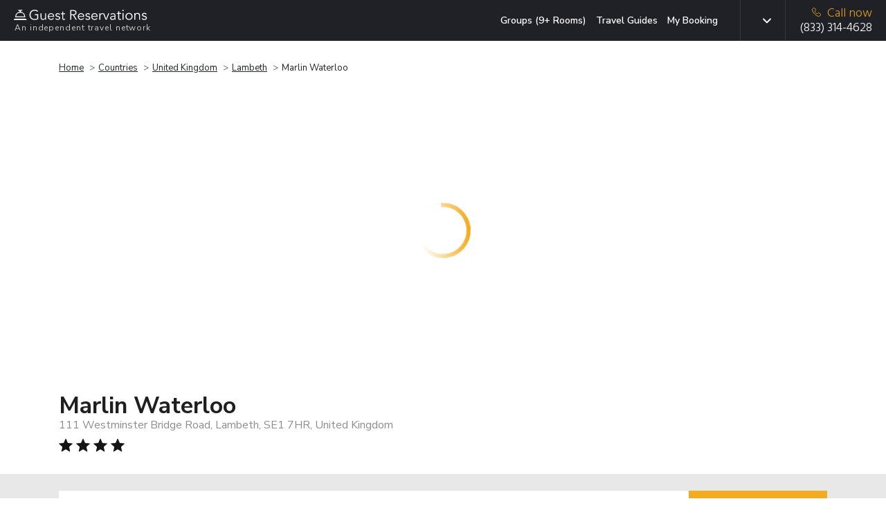

--- FILE ---
content_type: text/html; charset=UTF-8
request_url: https://www.guestreservations.com/marlin-waterloo/booking
body_size: 32335
content:

<!DOCTYPE html>
<html class="h-100" lang="en-US">
    <head>
        <title>Marlin Waterloo - Guest Reservations</title>
        <script type="7e894ca0cdf8862509bd864a-text/javascript">
    function isProduction(){ return true; }
    var abTests = [{"test_name":"GR-XP-eppo-aa","variant_id":"b","mp_property_name":"GR-XP-eppo-aa","mp_value":"b"}];
    window.dataLayer = window.dataLayer || []; 
    var abTestsObject = [];
    abTests.forEach(abTest => {
        abTestsObject[abTest.test_name] = abTest.variant_id;
    });
    dataLayer.push({'event':'abTests', ...abTestsObject});
</script>

    <link rel="canonical" href="https://www.guestreservations.com/marlin-waterloo/booking" />        <meta name="viewport" content="width=device-width, initial-scale=1">
        <meta name="description" content="As an independent booking service offering over 100,000 hotels worldwide, we can get you the same deals you expect with a bigger travel agency or direct from the hotel.">
        <link rel="shortcut icon" href="/favicons/favicon.ico" type="image/x-icon">
<link rel="apple-touch-icon" sizes="180x180" href="/favicons/apple-touch-icon.png">
<link rel="icon" type="image/png" sizes="32x32" href="/favicons/favicon-32x32.png">
<link rel="icon" type="image/png" sizes="16x16" href="/favicons/favicon-16x16.png">
<link rel="manifest" href="/favicons/manifest.json">
<link rel="mask-icon" href="/favicons/safari-pinned-tab.svg" color="#202027">
<meta name="msapplication-TileColor" content="#202027">
<meta name="msapplication-config" content="/favicons/browserconfig.xml">
<meta name="theme-color" content="#ffffff">                    <script type="7e894ca0cdf8862509bd864a-text/javascript">
        window.dataLayer = window.dataLayer || [];
        const gtmId = 'GTM-M53QD54C';
        function gtag() {
            dataLayer.push(arguments);
        }

        gtag('set', 'url_passthrough', true);

        // Set GTM required
        window.GR = window.GR || {};
        window.GR.consentMode = 'default';
        window.GR.env = 'production';
        window.GR.gtmDebug = false;

        window.dataLayer.push({
            'event': 'DataLayer Set',
            'consentMode': 'default',
            'environment': 'production',
            'gtmDebug': false,
            'language': 'en-US',
            'iubenda_language': 'en',
            'page_type': 'LP',
            'yii_controller_id': 'booking',
            'yii_action_id': 'landing',
            'mp_api_url': 'https://mpl.guestreservations.com',
            'mp_debug_enabled': false,
            'mixpanel_project_id': '941529',
            'mixpanel_project_token': 'c5491a995ed9e9ee29ba488d355afed9',
            'facebook_pixel_id': '256876330774315',
            'ga4_measurement_id': 'G-WF186HV3S4',
            'rokt_account_id': '3194195305928391141',
            'bing_uet_tag_id': '5267870',
            'clicktripz_publisher_id': '39fab4bfcefd4694ba169f99733afe55',
            'criteo_account_id': '57373',
            'klaviyo_account_id': 'VHVDfn',
        });
    </script>

    <!-- Google Tag Manager [GTM-M53QD54C][default] -->
    <script type="7e894ca0cdf8862509bd864a-text/javascript">
        window.dataLayer = window.dataLayer || [];
        (function(w, d, s, l, i) {
            w[l] = w[l] || [];
            w[l].push({
                'gtm.start': new Date().getTime(),
                event: 'gtm.js'
            });
            var f = d.getElementsByTagName(s)[0],
                j = d.createElement(s),
                dl = l != 'dataLayer' ? '&l=' + l : '';
            j.async = true;
            j.src =
                'https://www.googletagmanager.com/gtm.js?id=' + i + dl;
            f.parentNode.insertBefore(j, f);
        })(window, document, 'script', 'dataLayer', 'GTM-M53QD54C');
    </script>
    <!-- End Google Tag Manager [GTM-M53QD54C][default] -->
                        <script type="7e894ca0cdf8862509bd864a-text/javascript">
    window.eppoConfig = {
        eppoEnabled: true,
        eppoClientSideEnabled: true,
        apiKey: "5EOCvPx2OrQAkHV7FDN6B37LN.ZWg9Y2xjaTlzLmUuZXBwby5jbG91ZA",
        experiments: [{"id":"CHECKOUT_SUCCESS_REVIEW_SYSTEM","test_name":"GR-XP-co-reviews"}],
        subjectAttributes: {"device":"computer","country":"US","region":"OH","source":"Direct","language":"en","botScore":"1","verifiedBot":"false","threatScore":"","hostname":"web05","page":"LP"},
        defaultAssignment: "no_assignment"
    }

    // Wait for Eppo SDK to be available
    function waitForEppo(callback, maxAttempts = 25) {
        if (typeof eppo !== 'undefined') {
            callback();
            return;
        }
        
        if (maxAttempts <= 0) {
            console.error('Eppo SDK failed to load');
            return;
        }

        setTimeout(() => waitForEppo(callback, maxAttempts - 1), 100);
    }
</script>                <link rel="preconnect" href="https://adservice.google.com">
        <link rel="preconnect" href="https://td.doubleclick.net">
        <link rel="preconnect" href="https://googleads.g.doubleclick.net">
        <link rel="preconnect" href="https://www.google.com">
        <link rel="preconnect" href="https://www.googletagmanager.com">

        <link href="/boost/booking-compressed.21c7f723.css" rel="stylesheet">
<link href="/assets/4885b879/css/breadcrumb-list.ad360b8f.css" rel="stylesheet">
<link href="/css/consent.1746040733.css" rel="stylesheet">
<link href="/css/dist.1764951296.css" rel="stylesheet">
<link href="/assets/14c07ef8/css/language.79e7c9f4.css" rel="stylesheet">
<link href="/assets/3b774fc2/css/mobile-menu.2a4a6129.css" rel="stylesheet">
<script src="/boost/booking-compressed.80f950c5.js" type="7e894ca0cdf8862509bd864a-text/javascript"></script>
<script src="/js/i18n/jquery.i18n.1741719612.js" type="7e894ca0cdf8862509bd864a-text/javascript"></script>
<script src="/js/i18n/jquery.i18n.messagestore.1741719612.js" type="7e894ca0cdf8862509bd864a-text/javascript"></script>
<script src="/js/i18n/jquery.i18n.fallbacks.1741719612.js" type="7e894ca0cdf8862509bd864a-text/javascript"></script>
<script src="/js/i18n/jquery.i18n.parser.1741719612.js" type="7e894ca0cdf8862509bd864a-text/javascript"></script>
<script src="/js/i18n/jquery.i18n.emitter.1741719612.js" type="7e894ca0cdf8862509bd864a-text/javascript"></script>
<script src="/js/i18n/jquery.i18n.language.1741719612.js" type="7e894ca0cdf8862509bd864a-text/javascript"></script>
<script src="/assets/3b774fc2/js/mobile-menu.906d65b6.js" type="7e894ca0cdf8862509bd864a-text/javascript"></script>        <meta name="csrf-param" content="_csrf">
<meta name="csrf-token" content="2zQW7yz7Ht48_KMIoCoPHmvaKA28tLW_5ZGACQe8iwCXbHW9bqpor2-E5G_aE1xVPL94QIiC8Oy_xPJCRo2zSA==">
        <script async type="7e894ca0cdf8862509bd864a-text/javascript">
            var sid = '4cbba6f92bf7ecb7014264096aaa67ed';
            var Main = GR.loadPage('layouts.Main', {"isProduction":true,"isDevelopmentServer":false,"breadcrumbPhone":"8333144628","breadcrumbPhoneType":"Breadcrumb","mixpanelAdultsRoomChildrenData":[],"mixpanelProjectToken":"c5491a995ed9e9ee29ba488d355afed9","mixpanelAPIURL":"https:\/\/mpl.guestreservations.com","mixpanelDebug":false,"customerType":"Non-Member","feeType":"Fees","serverHost":"web05","userCountry":"US","userRegion":"OH","device":"computer","sid":"4cbba6f92bf7ecb7014264096aaa67ed","botScore":"1","ja4":"t13d1515h2_8daaf6152771_de4a06bb82e3","ja3":"b32309a26951912be7dba376398abc3b","verifiedBot":"false","threatScore":"","currentPage":"LP","sessionId":"4cbba6f92bf7ecb7014264096aaa67ed","deviceUserId":"ff55c740-cb20-406a-a33a-fb4e43c720da","trafficSource":"Direct","entryPage":"LP","ipAddress":"18.220.244.182","breadcrumbUpdatesEnabled":true,"userAttributionEnabled":true,"proxyMixpanelEventsEnabled":true,"mixpanelEntityTrackingEnabled":true,"mixpanelRecordingEnabled":false,"breadcrumbSystemType":"Enhanced","language":"en-US","languages":{"en-US":{"slug":"en","tag":"en-US","name":"English","active":true,"default":true},"es-419":{"slug":"es","tag":"es-419","name":"Espa\u00f1ol","active":true,"default":false},"es-ES":{"slug":"es-ES","tag":"es-ES","name":"Espa\u00f1ol (Espa\u00f1a)","active":true,"default":false},"de-DE":{"slug":"de","tag":"de-DE","name":"Deutsch","active":true,"default":false},"fr-FR":{"slug":"fr","tag":"fr-FR","name":"Fran\u00e7ais","active":true,"default":false},"pt-BR":{"slug":"pt","tag":"pt-PT","name":"Portugu\u00eas","active":true,"default":false},"it-IT":{"slug":"it","tag":"it-IT","name":"Italiano","active":true,"default":false},"nl-NL":{"slug":"nl","tag":"nl-NL","name":"Nederlands","active":true,"default":false},"pl-PL":{"slug":"pl","tag":"pl-PL","name":"Polski","active":true,"default":false}},"languageSlugs":["en","es","es-ES","de","fr","pt","it","nl","pl"],"appVersion":"v202601B","gtmContainerId":"GTM-M53QD54C","gtmSetupVersion":"consolidated","gtmLoadedEventEnabled":true,"gtmOverrideRule":null,"gtmDefaultConsentMode":"default"});
        </script>
                <script type="7e894ca0cdf8862509bd864a-text/javascript" async>
            window.criteo_q = window.criteo_q || [];
            window.criteo_q.push({
                event: "setAccount",
                account: "57373"
            });
        </script>
        <!-- Begin Criteo Asynchronous Code -->
        <script type="7e894ca0cdf8862509bd864a-text/javascript" async>
            window.criteo_q = window.criteo_q || [];
            var deviceType = /iPad/.test(navigator.userAgent) ? "t" : /Mobile|iP(hone|od)|Android|BlackBerry|IEMobile|Silk/.test(navigator.userAgent) ? "m" : "d";
            window.criteo_q.push({
                    event: "setAccount",
                    account: "57373"
                }, {
                    event: "setSiteType",
                    type: deviceType
                }
                , {"event":"viewItem","item":"80173acf-3216-54ea-84bd-b41065048824"}, {"event":"setData","ui_target":"yes"}            );
        </script>
        <!-- End Criteo Asynchronous Code -->
                    <script type="7e894ca0cdf8862509bd864a-text/javascript">
    (function(w, d, s, v, f, a, m) {
        w[f] = w[f] || {};
        w[f].init = w[f].init || function() {
            (w[f]._q = w[f]._q || []).push(arguments);
        }
        a = d.createElement(s);
        a.type = 'text/javascript';
        a.async = true;
        a.src = v;
        m = d.getElementsByTagName(s)[0];
        m.parentNode.insertBefore(a, m);
    })(window, document, 'script', 'https://sdk.pps.priceline.com/v1/client.js', 'ppsOne');
</script>        <script type="application/ld+json">{"@context":"https://schema.org","@type":"BreadcrumbList","itemListElement":[{"@type":"ListItem","position":1,"name":"Home","item":"https://www.guestreservations.com"},{"@type":"ListItem","position":2,"name":"Countries","item":"https://www.guestreservations.com/hotels"},{"@type":"ListItem","position":3,"name":"United Kingdom","item":"https://www.guestreservations.com/hotels-United_Kingdom"},{"@type":"ListItem","position":4,"name":"Lambeth","item":"/hotels/gb/lambeth"},{"@type":"ListItem","position":5,"name":"Marlin Waterloo","item":"/marlin-waterloo/booking"}]}</script><script type="application/ld+json">{"@context":"https://schema.org","@type":"Hotel","name":"Marlin Waterloo","description":"Featuring free WiFi throughout the property, Marlin Waterloo offers accommodations in London. Buckingham Palace is 1.2 mi from the property. The property offers kitchen and laundry facilities, as well as an on site gym. You will find a 24-hour front desk at the property. London Eye is 1969 feet from Marlin Waterloo, while Houses of Parliament is 2625 feet away. Lambeth North Tube station is a 1-minute walk from the property, while Waterloo Tube station can be reached in 10-minutes walk. London City Airport is 6.8 mi from the property.","address":{"@type":"PostalAddress","addressCountry":"GB","addressLocality":"Lambeth","addressRegion":"","postalCode":"SE1 7HR","streetAddress":"111 Westminster Bridge Road"},"photo":"https://images.getaroom-cdn.com/image/upload/s--qIum8boN--/c_limit,e_improve,fl_lossy.immutable_cache,h_940,q_auto:good,w_940/v1752071551/c5e1d7302bb4436b4efd8378de14933897bf28d8?_a=BACAEuEv&atc=e7cd1cfa"}</script><script type="7e894ca0cdf8862509bd864a-application/javascript">window._CTZ = {"enabled":true,"verticals":{"hotel":{"active":true,"property":{"id":"80173acf-3216-54ea-84bd-b41065048824","name":"Marlin Waterloo","address":"111 Westminster Bridge Road","latitude":"51.49915695","longitude":"-0.11328229"},"search":{"city":"Lambeth","province":"","countryCode":"GB","checkInDate":"01/20/2026","checkOutDate":"01/21/2026","rooms":[{"adults":2,"children":0,"infants":0}]}}},"extra":{"hotel_url":"/marlin-waterloo/booking","hotel_name":"Marlin Waterloo","hotel_image_url":"https://images.getaroom-cdn.com/image/upload/s--XmyNiBBd--/c_limit,e_improve,fl_lossy.immutable_cache,h_460,q_auto:good,w_460/v1752071551/c5e1d7302bb4436b4efd8378de14933897bf28d8?_a=BACAEuEv&atc=e7cd1cfa"}};</script><script type="application/ld+json">{"@context":"https://schema.org","@type":"FAQPage","mainEntity":[{"@type":"Question","name":"What is the address for Marlin Waterloo?","acceptedAnswer":{"@type":"Answer","text":"The property is located at 111 Westminster Bridge Road in Lambeth."}},{"@type":"Question","name":"How much does it cost per night to stay at Marlin Waterloo?","acceptedAnswer":{"@type":"Answer","text":"Prices vary based on dates and availability. Select the dates of your stay above to find the best price on all available rooms."}},{"@type":"Question","name":"What times are check-in and check-out at Marlin Waterloo?","acceptedAnswer":{"@type":"Answer","text":"Check-in begins at 3:00 PM and check-out is at 11:00 AM at Marlin Waterloo. Early check-in or late check-out may be available at an additional cost."}},{"@type":"Question","name":"Does Marlin Waterloo have a pool?","acceptedAnswer":{"@type":"Answer","text":"No, this hotel does not have a pool, but it has other amenities for guests to enjoy. Please see the hotel description above for more information."}},{"@type":"Question","name":"Is there a restaurant at Marlin Waterloo?","acceptedAnswer":{"@type":"Answer","text":"No, this hotel does not have an on-site restaurant. Check out the hotel description and the location map to explore local dining options as well."}},{"@type":"Question","name":"Is there free breakfast available at Marlin Waterloo?","acceptedAnswer":{"@type":"Answer","text":"Breakfast may be available at Marlin Waterloo, and may come free with your room, depending on your selection. Please check for dates and room availability above to see what's included with your stay."}},{"@type":"Question","name":"What is there to do at Marlin Waterloo?","acceptedAnswer":{"@type":"Answer","text":"Guests at Marlin Waterloo can enjoy amenities such as a fitness center or gym during their stay. Check out the hotel description to learn more about the amenities available during your stay."}},{"@type":"Question","name":"Are there any discounts or deals for Marlin Waterloo?","acceptedAnswer":{"@type":"Answer","text":"We offer a wide variety of rates on Marlin Waterloo. Discounted rates are available throughout the year, depending on your travel dates. Search for your dates above and we'll show you our lowest prices."}},{"@type":"Question","name":"Are there promo or coupon codes available for Marlin Waterloo?","acceptedAnswer":{"@type":"Answer","text":"By logging into our site using the login banner above, you'll receive an instant discount of 5% on your booking today with no limit to how much you can save. Log in, claim your promo code, select your dates and room and apply your code at checkout."}}]}</script>        <link rel="alternate" type="text/html" hreflang="x-default" href="https://www.guestreservations.com/marlin-waterloo/booking" title="English"/><link rel="alternate" type="text/html" hreflang="en-US" href="https://www.guestreservations.com/marlin-waterloo/booking" title="English"/><link rel="alternate" type="text/html" hreflang="es-419" href="https://www.guestreservations.com/es/marlin-waterloo/booking" title="Español"/><link rel="alternate" type="text/html" hreflang="es-ES" href="https://www.guestreservations.com/es-ES/marlin-waterloo/booking" title="Español (España)"/><link rel="alternate" type="text/html" hreflang="de-DE" href="https://www.guestreservations.com/de/marlin-waterloo/booking" title="Deutsch"/><link rel="alternate" type="text/html" hreflang="fr-FR" href="https://www.guestreservations.com/fr/marlin-waterloo/booking" title="Français"/><link rel="alternate" type="text/html" hreflang="pt-PT" href="https://www.guestreservations.com/pt/marlin-waterloo/booking" title="Português"/><link rel="alternate" type="text/html" hreflang="it-IT" href="https://www.guestreservations.com/it/marlin-waterloo/booking" title="Italiano"/><link rel="alternate" type="text/html" hreflang="nl-NL" href="https://www.guestreservations.com/nl/marlin-waterloo/booking" title="Nederlands"/><link rel="alternate" type="text/html" hreflang="pl-PL" href="https://www.guestreservations.com/pl/marlin-waterloo/booking" title="Polski"/>    </head>

    <body class="booking-landing-page d-flex flex-column h-100">
                <!-- Google Tag Manager (noscript) [GTM-M53QD54C][default] -->
        <noscript><iframe src="https://www.googletagmanager.com/ns.html?id=GTM-M53QD54C" height="0" width="0" style="display:none;visibility:hidden"></iframe></noscript>
        <!-- End Google Tag Manager (noscript) [GTM-M53QD54C][default] -->
        
        <div class="flex-shrink-0">

            <header>
                
<div class="header navbar navbar-dark bg-dark header-social">
    <div class="container container-1280 d-flex align-content-around">
        <div class="logo flex-grow-1">
            <a href="https://www.guestreservations.com" class="navbar-brand" title="Guest Reservations">
                <img title="Guest Reservations - Logo"
                     alt="Guest Reservations - Logo"
                     src="/assets/c80159f/images/logo/logo-bell-dark.svg"><br>
                <small>An independent travel network</small>
            </a>
        </div>
            <div class="menu for-desktop ">
        <nav class="my-2 my-md-0 mr-md-3">
            <a title="Groups (9+ Rooms)" class="js-hl-groups-link" rel="nofollow" href="https://groups.guestreservations.com/Group-Rate/?PreferredHotels=Marlin+Waterloo&city=Lambeth">Groups (9+ Rooms)</a>
            <a title="Travel Guides" class="js-hl-guides " href="https://www.guestreservations.com/about/news">Travel Guides</a>
            <a title="My Booking" class="js-hl-my-booking " href="https://book.guestreservations.com/trips/gar/grab?test_source=STEP3&affiliate=52ffcaf4">My Booking</a>
        </nav>
    </div>

        <div class="border-left align-self-stretch changing-language for-desktop for-tablet">
    
<div class="dropdown scroll-bar js-language d-flex">
    <button type="button" class="dropdown-toggle btn" id="header-language" data-toggle="dropdown" data-display="static"
            aria-expanded="false" aria-haspopup="true"></button>
    <input  name="language" value="en" type="hidden" id="language">
    <div class="dropdown-menu js-dropdown-menu dropdown-menu-left" aria-labelledby="header-language">
        <div class="scroll-inner simple-scrollbar">
                            <button type="button"
                     data-option="en" data-short-label="en-US" class="dropdown-item">English</button>
                                <button type="button"
                     data-option="es" data-short-label="es-419" class="dropdown-item">Español</button>
                                <button type="button"
                     data-option="es-ES" data-short-label="es-ES" class="dropdown-item">Español (España)</button>
                                <button type="button"
                     data-option="de" data-short-label="de-DE" class="dropdown-item">Deutsch</button>
                                <button type="button"
                     data-option="fr" data-short-label="fr-FR" class="dropdown-item">Français</button>
                                <button type="button"
                     data-option="pt" data-short-label="pt-BR" class="dropdown-item">Português</button>
                                <button type="button"
                     data-option="it" data-short-label="it-IT" class="dropdown-item">Italiano</button>
                                <button type="button"
                     data-option="nl" data-short-label="nl-NL" class="dropdown-item">Nederlands</button>
                                <button type="button"
                     data-option="pl" data-short-label="pl-PL" class="dropdown-item">Polski</button>
                        </div>
    </div>
</div>
</div>

        
        <div class="for-mobile">
            <nav class="navbar-block for-tablet for-mobile">
    <div class="mobile-menu">
        <button class="navbar-burger">
            <svg xmlns="http://www.w3.org/2000/svg" fill="none" viewBox="0 0 19 12">
                <line x1="19" y1="1" y2="1" stroke="white" stroke-width="2"/>
                <line x1="19" y1="6" y2="6" stroke="white" stroke-width="2"/>
                <line x1="19" y1="11" y2="11" stroke="white" stroke-width="2"/>
            </svg>
        </button>
    </div>
</nav>

<div class="navbar-menu hidden">
    <div class="navbar-backdrop"></div>
    <nav>
        <div class="close-button">
            <button class="navbar-close">
                <svg xmlns="http://www.w3.org/2000/svg" fill="none" viewBox="0 0 24 24" stroke="currentColor">
                    <path stroke-linecap="round" stroke-linejoin="round" stroke-width="2" d="M6 18L18 6M6 6l12 12"></path>
                </svg>
            </button>
        </div>
        <div>
            <div class="align-self-stretch changing-language for-mobile">
                <div class="d-flex mobile-language-dropdown">
                    <svg class="icon-globe inline align-sub mr-[10px]" width="18" height="18" viewBox="0 0 18 18" fill="none">
                        <path d="M8.99976 16.5C7.97476 16.5 7.00601 16.3031 6.09351 15.9094C5.18101 15.5156 4.38413 14.9781 3.70288 14.2969C3.02163 13.6156 2.48413 12.8187 2.09038 11.9062C1.69663 10.9937 1.49976 10.025 1.49976 9C1.49976 7.9625 1.69663 6.99062 2.09038 6.08437C2.48413 5.17812 3.02163 4.38437 3.70288 3.70312C4.38413 3.02187 5.18101 2.48437 6.09351 2.09062C7.00601 1.69687 7.97476 1.5 8.99976 1.5C10.0373 1.5 11.0091 1.69687 11.9154 2.09062C12.8216 2.48437 13.6154 3.02187 14.2966 3.70312C14.9779 4.38437 15.5154 5.17812 15.9091 6.08437C16.3029 6.99062 16.4998 7.9625 16.4998 9C16.4998 10.025 16.3029 10.9937 15.9091 11.9062C15.5154 12.8187 14.9779 13.6156 14.2966 14.2969C13.6154 14.9781 12.8216 15.5156 11.9154 15.9094C11.0091 16.3031 10.0373 16.5 8.99976 16.5ZM8.99976 14.9625C9.32476 14.5125 9.60601 14.0437 9.8435 13.5562C10.081 13.0687 10.2748 12.55 10.4248 12H7.57476C7.72476 12.55 7.91851 13.0687 8.15601 13.5562C8.39351 14.0437 8.67476 14.5125 8.99976 14.9625ZM7.04976 14.6625C6.82476 14.25 6.62788 13.8219 6.45913 13.3781C6.29038 12.9344 6.14976 12.475 6.03726 12H3.82476C4.18726 12.625 4.64038 13.1687 5.18413 13.6312C5.72788 14.0937 6.34976 14.4375 7.04976 14.6625ZM10.9498 14.6625C11.6498 14.4375 12.2716 14.0937 12.8154 13.6312C13.3591 13.1687 13.8123 12.625 14.1748 12H11.9623C11.8498 12.475 11.7091 12.9344 11.5404 13.3781C11.3716 13.8219 11.1748 14.25 10.9498 14.6625ZM3.18726 10.5H5.73726C5.69976 10.25 5.67163 10.0031 5.65288 9.75937C5.63413 9.51562 5.62476 9.2625 5.62476 9C5.62476 8.7375 5.63413 8.48437 5.65288 8.24062C5.67163 7.99687 5.69976 7.75 5.73726 7.5H3.18726C3.12476 7.75 3.07788 7.99687 3.04663 8.24062C3.01538 8.48437 2.99976 8.7375 2.99976 9C2.99976 9.2625 3.01538 9.51562 3.04663 9.75937C3.07788 10.0031 3.12476 10.25 3.18726 10.5ZM7.23726 10.5H10.7623C10.7998 10.25 10.8279 10.0031 10.8466 9.75937C10.8654 9.51562 10.8748 9.2625 10.8748 9C10.8748 8.7375 10.8654 8.48437 10.8466 8.24062C10.8279 7.99687 10.7998 7.75 10.7623 7.5H7.23726C7.19976 7.75 7.17163 7.99687 7.15288 8.24062C7.13413 8.48437 7.12476 8.7375 7.12476 9C7.12476 9.2625 7.13413 9.51562 7.15288 9.75937C7.17163 10.0031 7.19976 10.25 7.23726 10.5ZM12.2623 10.5H14.8123C14.8748 10.25 14.9216 10.0031 14.9529 9.75937C14.9841 9.51562 14.9998 9.2625 14.9998 9C14.9998 8.7375 14.9841 8.48437 14.9529 8.24062C14.9216 7.99687 14.8748 7.75 14.8123 7.5H12.2623C12.2998 7.75 12.3279 7.99687 12.3466 8.24062C12.3654 8.48437 12.3748 8.7375 12.3748 9C12.3748 9.2625 12.3654 9.51562 12.3466 9.75937C12.3279 10.0031 12.2998 10.25 12.2623 10.5ZM11.9623 6H14.1748C13.8123 5.375 13.3591 4.83125 12.8154 4.36875C12.2716 3.90625 11.6498 3.5625 10.9498 3.3375C11.1748 3.75 11.3716 4.17812 11.5404 4.62187C11.7091 5.06562 11.8498 5.525 11.9623 6ZM7.57476 6H10.4248C10.2748 5.45 10.081 4.93125 9.8435 4.44375C9.60601 3.95625 9.32476 3.4875 8.99976 3.0375C8.67476 3.4875 8.39351 3.95625 8.15601 4.44375C7.91851 4.93125 7.72476 5.45 7.57476 6ZM3.82476 6H6.03726C6.14976 5.525 6.29038 5.06562 6.45913 4.62187C6.62788 4.17812 6.82476 3.75 7.04976 3.3375C6.34976 3.5625 5.72788 3.90625 5.18413 4.36875C4.64038 4.83125 4.18726 5.375 3.82476 6Z" fill="#1F1F1F"/>
                    </svg>
                    <svg class="icon-dropdown-arrow inline" width="12" height="12" viewBox="0 0 492 492" fill="#c9cac3">
                        <path class="st0" d="M484.1,125L468,108.8c-5.1-5.1-11.8-7.9-19-7.9s-14,2.8-19,7.9L246.1,292.6l-184-184
                        c-5.1-5.1-11.8-7.9-19-7.9s-14,2.8-19,7.9L7.9,124.7c-10.5,10.5-10.5,27.6,0,38.1L227,382.7c5.1,5.1,11.8,8.6,19.1,8.6h0.1
                        c7.2,0,14-3.6,19-8.6l218.9-219.3c5.1-5.1,7.9-12,7.9-19.2C492,136.9,489.2,130,484.1,125z"/>
                    </svg>
                    
<div class="dropdown scroll-bar js-language d-flex">
    <button type="button" class="dropdown-toggle btn" id="header-language" data-toggle="dropdown" data-display="static"
            aria-expanded="false" aria-haspopup="true"></button>
    <input  name="language" value="" type="hidden" id="language">
    <div class="dropdown-menu js-dropdown-menu dropdown-menu-right" aria-labelledby="header-language">
        <div class="scroll-inner simple-scrollbar">
                            <button type="button"
                     class="dropdown-item js-default-hidden" data-option="">Change Language</button>
                                <button type="button"
                     data-option="en" data-short-label="en-US" class="dropdown-item current-language" data-process-dropdown="no-but-close">English</button>
                                <button type="button"
                     data-option="es" data-short-label="es-419" class="dropdown-item">Español</button>
                                <button type="button"
                     data-option="es-ES" data-short-label="es-ES" class="dropdown-item">Español (España)</button>
                                <button type="button"
                     data-option="de" data-short-label="de-DE" class="dropdown-item">Deutsch</button>
                                <button type="button"
                     data-option="fr" data-short-label="fr-FR" class="dropdown-item">Français</button>
                                <button type="button"
                     data-option="pt" data-short-label="pt-BR" class="dropdown-item">Português</button>
                                <button type="button"
                     data-option="it" data-short-label="it-IT" class="dropdown-item">Italiano</button>
                                <button type="button"
                     data-option="nl" data-short-label="nl-NL" class="dropdown-item">Nederlands</button>
                                <button type="button"
                     data-option="pl" data-short-label="pl-PL" class="dropdown-item">Polski</button>
                        </div>
    </div>
</div>
                </div>
            </div>
            <ul>
                            </ul>
            <div class="divider"></div>
            <ul class="additional-links">
                <li><a href="https://www.guestreservations.com/about/page">About Us</a></li>
                <li><a href="https://www.guestreservations.com/about/faq">FAQs</a></li>
                <li><a href="https://www.guestreservations.com/about/news">News</a></li>
                <li><a href="https://www.guestreservations.com/about/termsofuse">Terms of Service</a></li>
            </ul>
        </div>
    </nav>
</div>
        </div>
        
                    <div class="phone border-left js-mp-track-phone">
                                    
<div class="for-desktop">
    <a class="d-flex flex-column js-phone-tel-number" href="tel:(833) 314-4628" ><span class="text-warning">
            <img alt="" aria-hidden="true" width="13" height="13"
                src="/assets/c80159f/images/phone-yellow.svg">Call now</span>
        <span class="js-phone-number">(833) 314-4628</span>
    </a>
</div>                    
<div class="for-tablet">
    <a class="d-flex flex-column js-phone-tel-number" href="tel:(833) 314-4628" ><span class="text-warning">
            <img alt="" aria-hidden="true" width="13" height="13"
                src="/assets/c80159f/images/phone-yellow.svg">Call now</span>
        <span class="js-phone-number">(833) 314-4628</span>
    </a>
</div>                    
<div class="for-mobile">
    <a class="d-flex flex-column js-phone-tel-number" href="tel:(833) 314-4628" ><span class="text-warning">
            <img alt="" aria-hidden="true" width="13" height="13"
                src="/assets/c80159f/images/phone-yellow.svg">Call now</span>
        <span class="js-phone-number">(833) 314-4628</span>
    </a>
</div>                                </div>
                <div class="for-tablet">
            <nav class="navbar-block for-tablet for-mobile">
    <div class="mobile-menu">
        <button class="navbar-burger">
            <svg xmlns="http://www.w3.org/2000/svg" fill="none" viewBox="0 0 19 12">
                <line x1="19" y1="1" y2="1" stroke="white" stroke-width="2"/>
                <line x1="19" y1="6" y2="6" stroke="white" stroke-width="2"/>
                <line x1="19" y1="11" y2="11" stroke="white" stroke-width="2"/>
            </svg>
        </button>
    </div>
</nav>

<div class="navbar-menu hidden">
    <div class="navbar-backdrop"></div>
    <nav>
        <div class="close-button">
            <button class="navbar-close">
                <svg xmlns="http://www.w3.org/2000/svg" fill="none" viewBox="0 0 24 24" stroke="currentColor">
                    <path stroke-linecap="round" stroke-linejoin="round" stroke-width="2" d="M6 18L18 6M6 6l12 12"></path>
                </svg>
            </button>
        </div>
        <div>
            <div class="align-self-stretch changing-language for-mobile">
                <div class="d-flex mobile-language-dropdown">
                    <svg class="icon-globe inline align-sub mr-[10px]" width="18" height="18" viewBox="0 0 18 18" fill="none">
                        <path d="M8.99976 16.5C7.97476 16.5 7.00601 16.3031 6.09351 15.9094C5.18101 15.5156 4.38413 14.9781 3.70288 14.2969C3.02163 13.6156 2.48413 12.8187 2.09038 11.9062C1.69663 10.9937 1.49976 10.025 1.49976 9C1.49976 7.9625 1.69663 6.99062 2.09038 6.08437C2.48413 5.17812 3.02163 4.38437 3.70288 3.70312C4.38413 3.02187 5.18101 2.48437 6.09351 2.09062C7.00601 1.69687 7.97476 1.5 8.99976 1.5C10.0373 1.5 11.0091 1.69687 11.9154 2.09062C12.8216 2.48437 13.6154 3.02187 14.2966 3.70312C14.9779 4.38437 15.5154 5.17812 15.9091 6.08437C16.3029 6.99062 16.4998 7.9625 16.4998 9C16.4998 10.025 16.3029 10.9937 15.9091 11.9062C15.5154 12.8187 14.9779 13.6156 14.2966 14.2969C13.6154 14.9781 12.8216 15.5156 11.9154 15.9094C11.0091 16.3031 10.0373 16.5 8.99976 16.5ZM8.99976 14.9625C9.32476 14.5125 9.60601 14.0437 9.8435 13.5562C10.081 13.0687 10.2748 12.55 10.4248 12H7.57476C7.72476 12.55 7.91851 13.0687 8.15601 13.5562C8.39351 14.0437 8.67476 14.5125 8.99976 14.9625ZM7.04976 14.6625C6.82476 14.25 6.62788 13.8219 6.45913 13.3781C6.29038 12.9344 6.14976 12.475 6.03726 12H3.82476C4.18726 12.625 4.64038 13.1687 5.18413 13.6312C5.72788 14.0937 6.34976 14.4375 7.04976 14.6625ZM10.9498 14.6625C11.6498 14.4375 12.2716 14.0937 12.8154 13.6312C13.3591 13.1687 13.8123 12.625 14.1748 12H11.9623C11.8498 12.475 11.7091 12.9344 11.5404 13.3781C11.3716 13.8219 11.1748 14.25 10.9498 14.6625ZM3.18726 10.5H5.73726C5.69976 10.25 5.67163 10.0031 5.65288 9.75937C5.63413 9.51562 5.62476 9.2625 5.62476 9C5.62476 8.7375 5.63413 8.48437 5.65288 8.24062C5.67163 7.99687 5.69976 7.75 5.73726 7.5H3.18726C3.12476 7.75 3.07788 7.99687 3.04663 8.24062C3.01538 8.48437 2.99976 8.7375 2.99976 9C2.99976 9.2625 3.01538 9.51562 3.04663 9.75937C3.07788 10.0031 3.12476 10.25 3.18726 10.5ZM7.23726 10.5H10.7623C10.7998 10.25 10.8279 10.0031 10.8466 9.75937C10.8654 9.51562 10.8748 9.2625 10.8748 9C10.8748 8.7375 10.8654 8.48437 10.8466 8.24062C10.8279 7.99687 10.7998 7.75 10.7623 7.5H7.23726C7.19976 7.75 7.17163 7.99687 7.15288 8.24062C7.13413 8.48437 7.12476 8.7375 7.12476 9C7.12476 9.2625 7.13413 9.51562 7.15288 9.75937C7.17163 10.0031 7.19976 10.25 7.23726 10.5ZM12.2623 10.5H14.8123C14.8748 10.25 14.9216 10.0031 14.9529 9.75937C14.9841 9.51562 14.9998 9.2625 14.9998 9C14.9998 8.7375 14.9841 8.48437 14.9529 8.24062C14.9216 7.99687 14.8748 7.75 14.8123 7.5H12.2623C12.2998 7.75 12.3279 7.99687 12.3466 8.24062C12.3654 8.48437 12.3748 8.7375 12.3748 9C12.3748 9.2625 12.3654 9.51562 12.3466 9.75937C12.3279 10.0031 12.2998 10.25 12.2623 10.5ZM11.9623 6H14.1748C13.8123 5.375 13.3591 4.83125 12.8154 4.36875C12.2716 3.90625 11.6498 3.5625 10.9498 3.3375C11.1748 3.75 11.3716 4.17812 11.5404 4.62187C11.7091 5.06562 11.8498 5.525 11.9623 6ZM7.57476 6H10.4248C10.2748 5.45 10.081 4.93125 9.8435 4.44375C9.60601 3.95625 9.32476 3.4875 8.99976 3.0375C8.67476 3.4875 8.39351 3.95625 8.15601 4.44375C7.91851 4.93125 7.72476 5.45 7.57476 6ZM3.82476 6H6.03726C6.14976 5.525 6.29038 5.06562 6.45913 4.62187C6.62788 4.17812 6.82476 3.75 7.04976 3.3375C6.34976 3.5625 5.72788 3.90625 5.18413 4.36875C4.64038 4.83125 4.18726 5.375 3.82476 6Z" fill="#1F1F1F"/>
                    </svg>
                    <svg class="icon-dropdown-arrow inline" width="12" height="12" viewBox="0 0 492 492" fill="#c9cac3">
                        <path class="st0" d="M484.1,125L468,108.8c-5.1-5.1-11.8-7.9-19-7.9s-14,2.8-19,7.9L246.1,292.6l-184-184
                        c-5.1-5.1-11.8-7.9-19-7.9s-14,2.8-19,7.9L7.9,124.7c-10.5,10.5-10.5,27.6,0,38.1L227,382.7c5.1,5.1,11.8,8.6,19.1,8.6h0.1
                        c7.2,0,14-3.6,19-8.6l218.9-219.3c5.1-5.1,7.9-12,7.9-19.2C492,136.9,489.2,130,484.1,125z"/>
                    </svg>
                    
<div class="dropdown scroll-bar js-language d-flex">
    <button type="button" class="dropdown-toggle btn" id="header-language" data-toggle="dropdown" data-display="static"
            aria-expanded="false" aria-haspopup="true"></button>
    <input  name="language" value="" type="hidden" id="language">
    <div class="dropdown-menu js-dropdown-menu dropdown-menu-right" aria-labelledby="header-language">
        <div class="scroll-inner simple-scrollbar">
                            <button type="button"
                     class="dropdown-item js-default-hidden" data-option="">Change Language</button>
                                <button type="button"
                     data-option="en" data-short-label="en-US" class="dropdown-item current-language" data-process-dropdown="no-but-close">English</button>
                                <button type="button"
                     data-option="es" data-short-label="es-419" class="dropdown-item">Español</button>
                                <button type="button"
                     data-option="es-ES" data-short-label="es-ES" class="dropdown-item">Español (España)</button>
                                <button type="button"
                     data-option="de" data-short-label="de-DE" class="dropdown-item">Deutsch</button>
                                <button type="button"
                     data-option="fr" data-short-label="fr-FR" class="dropdown-item">Français</button>
                                <button type="button"
                     data-option="pt" data-short-label="pt-BR" class="dropdown-item">Português</button>
                                <button type="button"
                     data-option="it" data-short-label="it-IT" class="dropdown-item">Italiano</button>
                                <button type="button"
                     data-option="nl" data-short-label="nl-NL" class="dropdown-item">Nederlands</button>
                                <button type="button"
                     data-option="pl" data-short-label="pl-PL" class="dropdown-item">Polski</button>
                        </div>
    </div>
</div>
                </div>
            </div>
            <ul>
                            </ul>
            <div class="divider"></div>
            <ul class="additional-links">
                <li><a href="https://www.guestreservations.com/about/page">About Us</a></li>
                <li><a href="https://www.guestreservations.com/about/faq">FAQs</a></li>
                <li><a href="https://www.guestreservations.com/about/news">News</a></li>
                <li><a href="https://www.guestreservations.com/about/termsofuse">Terms of Service</a></li>
            </ul>
        </div>
    </nav>
</div>
        </div>
    </div>
</div>            </header>

            <main role="main">
                

<div class="hotel-info-block">

    <div class="breadcrumb-block for-desktop for-tablet">
        <div class="container">
            <nav aria-label="breadcrumb">
    <ol class="breadcrumb js-lp-breadcrumbs">
                        <li class="breadcrumb-item"><a href="https://www.guestreservations.com">Home</a></li>
                        <li class="breadcrumb-item"><a href="https://www.guestreservations.com/hotels">Countries</a></li>
                        <li class="breadcrumb-item"><a href="https://www.guestreservations.com/hotels-United_Kingdom">United Kingdom</a></li>
                        <li class="breadcrumb-item"><a href="/hotels/gb/lambeth">Lambeth</a></li>
                        <li class="breadcrumb-item active">Marlin Waterloo</li>
                </ol>
</nav>        </div>
    </div>

    <div class="slider-bg js-slider-bg">
        <div class="container">
            <div class="row">
                <div class="col slider-hotel">
                    
<div class="js-hotel-slider-wrap hotel-slider-wrap slider-loading">
    <div class="slider-loader js-slider-loader"><div class="loader-fon">
    <div class="loader">Loading...</div>
</div></div>
    <div class="slider-images images-count-5">
        <div class="fotorama js-hotels-images" data-auto="false">
            <img class="preload-carousel" alt="" src="[data-uri]"></div>
        <div class="small-hotels-images js-small-hotels-images"></div>
        <div class="show-all-photos js-show-all-photos">
            <svg width="20" height="20" viewBox="0 0 20 20" fill="none" xmlns="http://www.w3.org/2000/svg">
                <path fill-rule="evenodd" clip-rule="evenodd" d="M14.9999 4.5835H4.99992C4.7698 4.5835 4.58325 4.77005 4.58325 5.00016V11.2286L7.25338 8.73641C7.50951 8.49741 7.90699 8.49741 8.16314 8.73641L10.8827 11.2747L12.7328 9.92916C12.9666 9.75916 13.2833 9.75916 13.517 9.92916L15.4166 11.3107V5.00016C15.4166 4.77005 15.23 4.5835 14.9999 4.5835ZM4.58325 15.0002V12.9384L7.70825 10.0217L10.3817 12.5169C10.6152 12.7348 10.9703 12.7566 11.2287 12.5687L13.1249 11.1897L15.4166 12.8562V15.0002C15.4166 15.2302 15.23 15.4168 14.9999 15.4168H4.99992C4.7698 15.4168 4.58325 15.2302 4.58325 15.0002ZM4.99992 3.3335C4.07944 3.3335 3.33325 4.07969 3.33325 5.00016V15.0002C3.33325 15.9207 4.07944 16.6668 4.99992 16.6668H14.9999C15.9204 16.6668 16.6666 15.9207 16.6666 15.0002V5.00016C16.6666 4.07969 15.9204 3.3335 14.9999 3.3335H4.99992ZM12.9166 8.3335C13.6069 8.3335 14.1666 7.77385 14.1666 7.0835C14.1666 6.39314 13.6069 5.8335 12.9166 5.8335C12.2263 5.8335 11.6666 6.39314 11.6666 7.0835C11.6666 7.77385 12.2263 8.3335 12.9166 8.3335Z" fill="white"/>
            </svg>
            <span>Show all photos</span>
        </div>
    </div>
    <script type="7e894ca0cdf8862509bd864a-text/javascript">
        let hotelImagesList = [{"img":"\/\/images.getaroom-cdn.com\/image\/upload\/s--qIum8boN--\/c_limit,e_improve,fl_lossy.immutable_cache,h_940,q_auto:good,w_940\/v1752071551\/c5e1d7302bb4436b4efd8378de14933897bf28d8?_a=BACAEuEv&atc=e7cd1cfa","thumb":"\/\/images.getaroom-cdn.com\/image\/upload\/s--XmyNiBBd--\/c_limit,e_improve,fl_lossy.immutable_cache,h_460,q_auto:good,w_460\/v1752071551\/c5e1d7302bb4436b4efd8378de14933897bf28d8?_a=BACAEuEv&atc=e7cd1cfa","caption":"1\/50"},{"img":"\/\/images.getaroom-cdn.com\/image\/upload\/s--41oD6pQv--\/c_limit,e_improve,fl_lossy.immutable_cache,h_940,q_auto:good,w_940\/v1752071552\/c00d31733e710321f0bc49fc188554c6ba763c70?_a=BACAEuEv&atc=e7cd1cfa","thumb":"\/\/images.getaroom-cdn.com\/image\/upload\/s--R3ESR52S--\/c_limit,e_improve,fl_lossy.immutable_cache,h_460,q_auto:good,w_460\/v1752071552\/c00d31733e710321f0bc49fc188554c6ba763c70?_a=BACAEuEv&atc=e7cd1cfa","caption":"2\/50"},{"img":"\/\/images.getaroom-cdn.com\/image\/upload\/s--GRGYqP8C--\/c_limit,e_improve,fl_lossy.immutable_cache,h_940,q_auto:good,w_940\/v1752071551\/35665b99caee3a64964837421223bb38b5791e72?_a=BACAEuEv&atc=e7cd1cfa","thumb":"\/\/images.getaroom-cdn.com\/image\/upload\/s--kgZt0sfH--\/c_limit,e_improve,fl_lossy.immutable_cache,h_460,q_auto:good,w_460\/v1752071551\/35665b99caee3a64964837421223bb38b5791e72?_a=BACAEuEv&atc=e7cd1cfa","caption":"3\/50"},{"img":"\/\/images.getaroom-cdn.com\/image\/upload\/s--3bVKNyST--\/c_limit,e_improve,fl_lossy.immutable_cache,h_940,q_auto:good,w_940\/v1752071552\/33a0139c14d816b6e9100ed3b79af3471d95943f?_a=BACAEuEv&atc=e7cd1cfa","thumb":"\/\/images.getaroom-cdn.com\/image\/upload\/s--18R7LSdI--\/c_limit,e_improve,fl_lossy.immutable_cache,h_460,q_auto:good,w_460\/v1752071552\/33a0139c14d816b6e9100ed3b79af3471d95943f?_a=BACAEuEv&atc=e7cd1cfa","caption":"4\/50"},{"img":"\/\/images.getaroom-cdn.com\/image\/upload\/s--3qY9r7Ab--\/c_limit,e_improve,fl_lossy.immutable_cache,h_940,q_auto:good,w_940\/v1752071551\/4c372df3ddd561c945c3f54fbfc49c7173dd6900?_a=BACAEuEv&atc=e7cd1cfa","thumb":"\/\/images.getaroom-cdn.com\/image\/upload\/s--lH9vdE8N--\/c_limit,e_improve,fl_lossy.immutable_cache,h_460,q_auto:good,w_460\/v1752071551\/4c372df3ddd561c945c3f54fbfc49c7173dd6900?_a=BACAEuEv&atc=e7cd1cfa","caption":"5\/50"},{"img":"\/\/images.getaroom-cdn.com\/image\/upload\/s--QPfcjztn--\/c_limit,e_improve,fl_lossy.immutable_cache,h_940,q_auto:good,w_940\/v1749254648\/5a2686a454824815fcf459334acaed62dd25f3a1?_a=BACAEuEv&atc=e7cd1cfa","thumb":"\/\/images.getaroom-cdn.com\/image\/upload\/s--gV5xm-jm--\/c_limit,e_improve,fl_lossy.immutable_cache,h_460,q_auto:good,w_460\/v1749254648\/5a2686a454824815fcf459334acaed62dd25f3a1?_a=BACAEuEv&atc=e7cd1cfa","caption":"6\/50"},{"img":"\/\/images.getaroom-cdn.com\/image\/upload\/s--bUQx81-I--\/c_limit,e_improve,fl_lossy.immutable_cache,h_940,q_auto:good,w_940\/v1752071551\/8827f603fb4585dd47c65ca9468f201f24e838c5?_a=BACAEuEv&atc=e7cd1cfa","thumb":"\/\/images.getaroom-cdn.com\/image\/upload\/s--iAM12KAH--\/c_limit,e_improve,fl_lossy.immutable_cache,h_460,q_auto:good,w_460\/v1752071551\/8827f603fb4585dd47c65ca9468f201f24e838c5?_a=BACAEuEv&atc=e7cd1cfa","caption":"7\/50"},{"img":"\/\/images.getaroom-cdn.com\/image\/upload\/s--gGSYTWAC--\/c_limit,e_improve,fl_lossy.immutable_cache,h_940,q_auto:good,w_940\/v1752071552\/0eebb863dfd5ec901c4b15ecce3a0f2b90df78a3?_a=BACAEuEv&atc=e7cd1cfa","thumb":"\/\/images.getaroom-cdn.com\/image\/upload\/s--uzZDtFWe--\/c_limit,e_improve,fl_lossy.immutable_cache,h_460,q_auto:good,w_460\/v1752071552\/0eebb863dfd5ec901c4b15ecce3a0f2b90df78a3?_a=BACAEuEv&atc=e7cd1cfa","caption":"8\/50"},{"img":"\/\/images.getaroom-cdn.com\/image\/upload\/s--ekEpIhTe--\/c_limit,e_improve,fl_lossy.immutable_cache,h_940,q_auto:good,w_940\/v1749254651\/82c6c0b5014c1270f184113df3cef698c5538bfe?_a=BACAEuEv&atc=e7cd1cfa","thumb":"\/\/images.getaroom-cdn.com\/image\/upload\/s--mXUpz65s--\/c_limit,e_improve,fl_lossy.immutable_cache,h_460,q_auto:good,w_460\/v1749254651\/82c6c0b5014c1270f184113df3cef698c5538bfe?_a=BACAEuEv&atc=e7cd1cfa","caption":"9\/50"},{"img":"\/\/images.getaroom-cdn.com\/image\/upload\/s--h-zVoH3a--\/c_limit,e_improve,fl_lossy.immutable_cache,h_940,q_auto:good,w_940\/v1749254639\/6dff5872a03c9ac8bf95439e0719ec945120783c?_a=BACAEuEv&atc=e7cd1cfa","thumb":"\/\/images.getaroom-cdn.com\/image\/upload\/s--91VCPna_--\/c_limit,e_improve,fl_lossy.immutable_cache,h_460,q_auto:good,w_460\/v1749254639\/6dff5872a03c9ac8bf95439e0719ec945120783c?_a=BACAEuEv&atc=e7cd1cfa","caption":"10\/50"},{"img":"\/\/images.getaroom-cdn.com\/image\/upload\/s--5Guzxwfo--\/c_limit,e_improve,fl_lossy.immutable_cache,h_940,q_auto:good,w_940\/v1752071552\/19b14cc3a172579dcfac3f685c8070d1b7f85133?_a=BACAEuEv&atc=e7cd1cfa","thumb":"\/\/images.getaroom-cdn.com\/image\/upload\/s--VfyHlBtm--\/c_limit,e_improve,fl_lossy.immutable_cache,h_460,q_auto:good,w_460\/v1752071552\/19b14cc3a172579dcfac3f685c8070d1b7f85133?_a=BACAEuEv&atc=e7cd1cfa","caption":"11\/50"},{"img":"\/\/images.getaroom-cdn.com\/image\/upload\/s--vP_JG2Ef--\/c_limit,e_improve,fl_lossy.immutable_cache,h_940,q_auto:good,w_940\/v1749254638\/2fbfe38ad85aa8072059fc0bd13882b8e104ccbe?_a=BACAEuEv&atc=e7cd1cfa","thumb":"\/\/images.getaroom-cdn.com\/image\/upload\/s--s9GXa1ii--\/c_limit,e_improve,fl_lossy.immutable_cache,h_460,q_auto:good,w_460\/v1749254638\/2fbfe38ad85aa8072059fc0bd13882b8e104ccbe?_a=BACAEuEv&atc=e7cd1cfa","caption":"12\/50"},{"img":"\/\/images.getaroom-cdn.com\/image\/upload\/s--44zVUVFH--\/c_limit,e_improve,fl_lossy.immutable_cache,h_940,q_auto:good,w_940\/v1749254645\/d063b73de71aae8abde059b2cc216c1be082a93e?_a=BACAEuEv&atc=e7cd1cfa","thumb":"\/\/images.getaroom-cdn.com\/image\/upload\/s--LoN0bbgU--\/c_limit,e_improve,fl_lossy.immutable_cache,h_460,q_auto:good,w_460\/v1749254645\/d063b73de71aae8abde059b2cc216c1be082a93e?_a=BACAEuEv&atc=e7cd1cfa","caption":"13\/50"},{"img":"\/\/images.getaroom-cdn.com\/image\/upload\/s--Ifu_Ym7l--\/c_limit,e_improve,fl_lossy.immutable_cache,h_940,q_auto:good,w_940\/v1752071552\/e0b48a1927bf7519a033dc51fbfeae5b52f5e129?_a=BACAEuEv&atc=e7cd1cfa","thumb":"\/\/images.getaroom-cdn.com\/image\/upload\/s--Leq9p7-v--\/c_limit,e_improve,fl_lossy.immutable_cache,h_460,q_auto:good,w_460\/v1752071552\/e0b48a1927bf7519a033dc51fbfeae5b52f5e129?_a=BACAEuEv&atc=e7cd1cfa","caption":"14\/50"},{"img":"\/\/images.getaroom-cdn.com\/image\/upload\/s--oeHbxOfP--\/c_limit,e_improve,fl_lossy.immutable_cache,h_940,q_auto:good,w_940\/v1749254639\/3d180e53e42dadbcb4069624de5f8caa73f4aabd?_a=BACAEuEv&atc=e7cd1cfa","thumb":"\/\/images.getaroom-cdn.com\/image\/upload\/s--w8bNyMMK--\/c_limit,e_improve,fl_lossy.immutable_cache,h_460,q_auto:good,w_460\/v1749254639\/3d180e53e42dadbcb4069624de5f8caa73f4aabd?_a=BACAEuEv&atc=e7cd1cfa","caption":"15\/50"},{"img":"\/\/images.getaroom-cdn.com\/image\/upload\/s--EpD_q5BO--\/c_limit,e_improve,fl_lossy.immutable_cache,h_940,q_auto:good,w_940\/v1752071553\/498e4af5a298f1c9ff9415c7edf71f8fbe05e3f4?_a=BACAEuEv&atc=e7cd1cfa","thumb":"\/\/images.getaroom-cdn.com\/image\/upload\/s--qXx_39iG--\/c_limit,e_improve,fl_lossy.immutable_cache,h_460,q_auto:good,w_460\/v1752071553\/498e4af5a298f1c9ff9415c7edf71f8fbe05e3f4?_a=BACAEuEv&atc=e7cd1cfa","caption":"16\/50"},{"img":"\/\/images.getaroom-cdn.com\/image\/upload\/s--W27EhY7z--\/c_limit,e_improve,fl_lossy.immutable_cache,h_940,q_auto:good,w_940\/v1752071553\/b5222a5a004c58c673ce0dd543939fd36199ffb5?_a=BACAEuEv&atc=e7cd1cfa","thumb":"\/\/images.getaroom-cdn.com\/image\/upload\/s--bmdi58Cv--\/c_limit,e_improve,fl_lossy.immutable_cache,h_460,q_auto:good,w_460\/v1752071553\/b5222a5a004c58c673ce0dd543939fd36199ffb5?_a=BACAEuEv&atc=e7cd1cfa","caption":"17\/50"},{"img":"\/\/images.getaroom-cdn.com\/image\/upload\/s--mKpW48OT--\/c_limit,e_improve,fl_lossy.immutable_cache,h_940,q_auto:good,w_940\/v1749254642\/cb5f4ac7df700d33fe3f7e8fb69dfcef011939d8?_a=BACAEuEv&atc=e7cd1cfa","thumb":"\/\/images.getaroom-cdn.com\/image\/upload\/s--XtGdiD4d--\/c_limit,e_improve,fl_lossy.immutable_cache,h_460,q_auto:good,w_460\/v1749254642\/cb5f4ac7df700d33fe3f7e8fb69dfcef011939d8?_a=BACAEuEv&atc=e7cd1cfa","caption":"18\/50"},{"img":"\/\/images.getaroom-cdn.com\/image\/upload\/s--eWnNIFMk--\/c_limit,e_improve,fl_lossy.immutable_cache,h_940,q_auto:good,w_940\/v1752071554\/c37db5235338a27ad39250733f48165ec4835ccd?_a=BACAEuEv&atc=e7cd1cfa","thumb":"\/\/images.getaroom-cdn.com\/image\/upload\/s--WL30HYsf--\/c_limit,e_improve,fl_lossy.immutable_cache,h_460,q_auto:good,w_460\/v1752071554\/c37db5235338a27ad39250733f48165ec4835ccd?_a=BACAEuEv&atc=e7cd1cfa","caption":"19\/50"},{"img":"\/\/images.getaroom-cdn.com\/image\/upload\/s--fIxrRlko--\/c_limit,e_improve,fl_lossy.immutable_cache,h_940,q_auto:good,w_940\/v1752071553\/fdefb78e72654c83540c2bab2dee7b3c6cb302d4?_a=BACAEuEv&atc=e7cd1cfa","thumb":"\/\/images.getaroom-cdn.com\/image\/upload\/s--rISnPDeW--\/c_limit,e_improve,fl_lossy.immutable_cache,h_460,q_auto:good,w_460\/v1752071553\/fdefb78e72654c83540c2bab2dee7b3c6cb302d4?_a=BACAEuEv&atc=e7cd1cfa","caption":"20\/50"},{"img":"\/\/images.getaroom-cdn.com\/image\/upload\/s--a8Qe0PAA--\/c_limit,e_improve,fl_lossy.immutable_cache,h_940,q_auto:good,w_940\/v1752071554\/42964c72c91cb86764376d898f1d66d24c9642c4?_a=BACAEuEv&atc=e7cd1cfa","thumb":"\/\/images.getaroom-cdn.com\/image\/upload\/s--ldFhhaKV--\/c_limit,e_improve,fl_lossy.immutable_cache,h_460,q_auto:good,w_460\/v1752071554\/42964c72c91cb86764376d898f1d66d24c9642c4?_a=BACAEuEv&atc=e7cd1cfa","caption":"21\/50"},{"img":"\/\/images.getaroom-cdn.com\/image\/upload\/s--SSpLHTdN--\/c_limit,e_improve,fl_lossy.immutable_cache,h_940,q_auto:good,w_940\/v1749254645\/4287f508e5683f50f48e6984f693176db5de6563?_a=BACAEuEv&atc=e7cd1cfa","thumb":"\/\/images.getaroom-cdn.com\/image\/upload\/s--TXA1hdOn--\/c_limit,e_improve,fl_lossy.immutable_cache,h_460,q_auto:good,w_460\/v1749254645\/4287f508e5683f50f48e6984f693176db5de6563?_a=BACAEuEv&atc=e7cd1cfa","caption":"22\/50"},{"img":"\/\/images.getaroom-cdn.com\/image\/upload\/s--8ZUR9TcE--\/c_limit,e_improve,fl_lossy.immutable_cache,h_940,q_auto:good,w_940\/v1752071557\/ba1d3f3e73ebe1fc40e3113ddca6d8b5cc40279f?_a=BACAEuEv&atc=e7cd1cfa","thumb":"\/\/images.getaroom-cdn.com\/image\/upload\/s--Bl-HvsjF--\/c_limit,e_improve,fl_lossy.immutable_cache,h_460,q_auto:good,w_460\/v1752071557\/ba1d3f3e73ebe1fc40e3113ddca6d8b5cc40279f?_a=BACAEuEv&atc=e7cd1cfa","caption":"23\/50"},{"img":"\/\/images.getaroom-cdn.com\/image\/upload\/s--Bu_OMst6--\/c_limit,e_improve,fl_lossy.immutable_cache,h_940,q_auto:good,w_940\/v1749254658\/40af4b79ed24ad34dc7a127c613dbdf3742c1e94?_a=BACAEuEv&atc=e7cd1cfa","thumb":"\/\/images.getaroom-cdn.com\/image\/upload\/s--2exGik7j--\/c_limit,e_improve,fl_lossy.immutable_cache,h_460,q_auto:good,w_460\/v1749254658\/40af4b79ed24ad34dc7a127c613dbdf3742c1e94?_a=BACAEuEv&atc=e7cd1cfa","caption":"24\/50"},{"img":"\/\/images.getaroom-cdn.com\/image\/upload\/s---8fE2cQl--\/c_limit,e_improve,fl_lossy.immutable_cache,h_940,q_auto:good,w_940\/v1749254644\/822282af7b99500c214ddfddedabe683b60771e6?_a=BACAEuEv&atc=e7cd1cfa","thumb":"\/\/images.getaroom-cdn.com\/image\/upload\/s--yWM8lK7r--\/c_limit,e_improve,fl_lossy.immutable_cache,h_460,q_auto:good,w_460\/v1749254644\/822282af7b99500c214ddfddedabe683b60771e6?_a=BACAEuEv&atc=e7cd1cfa","caption":"25\/50"},{"img":"\/\/images.getaroom-cdn.com\/image\/upload\/s--XOdoHl_s--\/c_limit,e_improve,fl_lossy.immutable_cache,h_940,q_auto:good,w_940\/v1752071554\/92f9b33d28bb016a2ca56542de50e1dace2db8c2?_a=BACAEuEv&atc=e7cd1cfa","thumb":"\/\/images.getaroom-cdn.com\/image\/upload\/s--VfXHeb8p--\/c_limit,e_improve,fl_lossy.immutable_cache,h_460,q_auto:good,w_460\/v1752071554\/92f9b33d28bb016a2ca56542de50e1dace2db8c2?_a=BACAEuEv&atc=e7cd1cfa","caption":"26\/50"},{"img":"\/\/images.getaroom-cdn.com\/image\/upload\/s--WHbsZICF--\/c_limit,e_improve,fl_lossy.immutable_cache,h_940,q_auto:good,w_940\/v1752071555\/5e73c07c4bd741e6e4e759b6a107fe88ae2ad3e7?_a=BACAEuEv&atc=e7cd1cfa","thumb":"\/\/images.getaroom-cdn.com\/image\/upload\/s--D1FX93LF--\/c_limit,e_improve,fl_lossy.immutable_cache,h_460,q_auto:good,w_460\/v1752071555\/5e73c07c4bd741e6e4e759b6a107fe88ae2ad3e7?_a=BACAEuEv&atc=e7cd1cfa","caption":"27\/50"},{"img":"\/\/images.getaroom-cdn.com\/image\/upload\/s--NGP6mCPr--\/c_limit,e_improve,fl_lossy.immutable_cache,h_940,q_auto:good,w_940\/v1749254639\/146f055681e11084e446a8e8ce0ca8240b35a0f8?_a=BACAEuEv&atc=e7cd1cfa","thumb":"\/\/images.getaroom-cdn.com\/image\/upload\/s--FILzaWIt--\/c_limit,e_improve,fl_lossy.immutable_cache,h_460,q_auto:good,w_460\/v1749254639\/146f055681e11084e446a8e8ce0ca8240b35a0f8?_a=BACAEuEv&atc=e7cd1cfa","caption":"28\/50"},{"img":"\/\/images.getaroom-cdn.com\/image\/upload\/s--hJGMsUCI--\/c_limit,e_improve,fl_lossy.immutable_cache,h_940,q_auto:good,w_940\/v1752071555\/4d1cf5d3b0e6cb6e7cd28331d080357fa7b489fe?_a=BACAEuEv&atc=e7cd1cfa","thumb":"\/\/images.getaroom-cdn.com\/image\/upload\/s--Yw-3ayu_--\/c_limit,e_improve,fl_lossy.immutable_cache,h_460,q_auto:good,w_460\/v1752071555\/4d1cf5d3b0e6cb6e7cd28331d080357fa7b489fe?_a=BACAEuEv&atc=e7cd1cfa","caption":"29\/50"},{"img":"\/\/images.getaroom-cdn.com\/image\/upload\/s--GAKlIWo_--\/c_limit,e_improve,fl_lossy.immutable_cache,h_940,q_auto:good,w_940\/v1752071555\/b46abfed83079dcf9d8393bd9be5cafa22d4170e?_a=BACAEuEv&atc=e7cd1cfa","thumb":"\/\/images.getaroom-cdn.com\/image\/upload\/s--S29X_bP_--\/c_limit,e_improve,fl_lossy.immutable_cache,h_460,q_auto:good,w_460\/v1752071555\/b46abfed83079dcf9d8393bd9be5cafa22d4170e?_a=BACAEuEv&atc=e7cd1cfa","caption":"30\/50"},{"img":"\/\/images.getaroom-cdn.com\/image\/upload\/s--r6leZD0c--\/c_limit,e_improve,fl_lossy.immutable_cache,h_940,q_auto:good,w_940\/v1752071555\/592e924076f69e81e65c00368bca53782f928ea5?_a=BACAEuEv&atc=e7cd1cfa","thumb":"\/\/images.getaroom-cdn.com\/image\/upload\/s--G618_fgB--\/c_limit,e_improve,fl_lossy.immutable_cache,h_460,q_auto:good,w_460\/v1752071555\/592e924076f69e81e65c00368bca53782f928ea5?_a=BACAEuEv&atc=e7cd1cfa","caption":"31\/50"},{"img":"\/\/images.getaroom-cdn.com\/image\/upload\/s--OsXZg9Ai--\/c_limit,e_improve,fl_lossy.immutable_cache,h_940,q_auto:good,w_940\/v1752071556\/1793109add736830a0ef0a2e86f55ac419fb734d?_a=BACAEuEv&atc=e7cd1cfa","thumb":"\/\/images.getaroom-cdn.com\/image\/upload\/s--1DoX_KMp--\/c_limit,e_improve,fl_lossy.immutable_cache,h_460,q_auto:good,w_460\/v1752071556\/1793109add736830a0ef0a2e86f55ac419fb734d?_a=BACAEuEv&atc=e7cd1cfa","caption":"32\/50"},{"img":"\/\/images.getaroom-cdn.com\/image\/upload\/s--VIdsRZH9--\/c_limit,e_improve,fl_lossy.immutable_cache,h_940,q_auto:good,w_940\/v1752071555\/bf2dac78767ced9f71b4a5a961699a3e59148fdb?_a=BACAEuEv&atc=e7cd1cfa","thumb":"\/\/images.getaroom-cdn.com\/image\/upload\/s--bpCCuyCu--\/c_limit,e_improve,fl_lossy.immutable_cache,h_460,q_auto:good,w_460\/v1752071555\/bf2dac78767ced9f71b4a5a961699a3e59148fdb?_a=BACAEuEv&atc=e7cd1cfa","caption":"33\/50"},{"img":"\/\/images.getaroom-cdn.com\/image\/upload\/s--AI0zD3lM--\/c_limit,e_improve,fl_lossy.immutable_cache,h_940,q_auto:good,w_940\/v1749254650\/015d41572fdb4b7d0e13d4020a6950137b7277c3?_a=BACAEuEv&atc=e7cd1cfa","thumb":"\/\/images.getaroom-cdn.com\/image\/upload\/s--ldvDCLpK--\/c_limit,e_improve,fl_lossy.immutable_cache,h_460,q_auto:good,w_460\/v1749254650\/015d41572fdb4b7d0e13d4020a6950137b7277c3?_a=BACAEuEv&atc=e7cd1cfa","caption":"34\/50"},{"img":"\/\/images.getaroom-cdn.com\/image\/upload\/s--a7use67y--\/c_limit,e_improve,fl_lossy.immutable_cache,h_940,q_auto:good,w_940\/v1749254648\/648c659ef0cff5e86a6413707319d0b2cf673bd5?_a=BACAEuEv&atc=e7cd1cfa","thumb":"\/\/images.getaroom-cdn.com\/image\/upload\/s--A9UP3n8a--\/c_limit,e_improve,fl_lossy.immutable_cache,h_460,q_auto:good,w_460\/v1749254648\/648c659ef0cff5e86a6413707319d0b2cf673bd5?_a=BACAEuEv&atc=e7cd1cfa","caption":"35\/50"},{"img":"\/\/images.getaroom-cdn.com\/image\/upload\/s--rQgXVKa3--\/c_limit,e_improve,fl_lossy.immutable_cache,h_940,q_auto:good,w_940\/v1749254639\/be93c219772872ef21ba95d02de00c32844d0507?_a=BACAEuEv&atc=e7cd1cfa","thumb":"\/\/images.getaroom-cdn.com\/image\/upload\/s--ZiTiXblJ--\/c_limit,e_improve,fl_lossy.immutable_cache,h_460,q_auto:good,w_460\/v1749254639\/be93c219772872ef21ba95d02de00c32844d0507?_a=BACAEuEv&atc=e7cd1cfa","caption":"36\/50"},{"img":"\/\/images.getaroom-cdn.com\/image\/upload\/s--eUOcfb4C--\/c_limit,e_improve,fl_lossy.immutable_cache,h_940,q_auto:good,w_940\/v1752071556\/d5b4e464d4e93d752773ee1b90e816e617c936d8?_a=BACAEuEv&atc=e7cd1cfa","thumb":"\/\/images.getaroom-cdn.com\/image\/upload\/s--N5ZlyARv--\/c_limit,e_improve,fl_lossy.immutable_cache,h_460,q_auto:good,w_460\/v1752071556\/d5b4e464d4e93d752773ee1b90e816e617c936d8?_a=BACAEuEv&atc=e7cd1cfa","caption":"37\/50"},{"img":"\/\/images.getaroom-cdn.com\/image\/upload\/s--d4ZqpLm1--\/c_limit,e_improve,fl_lossy.immutable_cache,h_940,q_auto:good,w_940\/v1752071556\/72a57e04147cb9ff4476c537d8fa755d8c63abca?_a=BACAEuEv&atc=e7cd1cfa","thumb":"\/\/images.getaroom-cdn.com\/image\/upload\/s--8ajuel4q--\/c_limit,e_improve,fl_lossy.immutable_cache,h_460,q_auto:good,w_460\/v1752071556\/72a57e04147cb9ff4476c537d8fa755d8c63abca?_a=BACAEuEv&atc=e7cd1cfa","caption":"38\/50"},{"img":"\/\/images.getaroom-cdn.com\/image\/upload\/s--rwe5Y_AV--\/c_limit,e_improve,fl_lossy.immutable_cache,h_940,q_auto:good,w_940\/v1749254653\/86a5f2751511c3baf52533c03993f8f37b13c6e1?_a=BACAEuEv&atc=e7cd1cfa","thumb":"\/\/images.getaroom-cdn.com\/image\/upload\/s--vqVBc9Cp--\/c_limit,e_improve,fl_lossy.immutable_cache,h_460,q_auto:good,w_460\/v1749254653\/86a5f2751511c3baf52533c03993f8f37b13c6e1?_a=BACAEuEv&atc=e7cd1cfa","caption":"39\/50"},{"img":"\/\/images.getaroom-cdn.com\/image\/upload\/s--GVwZ8juu--\/c_limit,e_improve,fl_lossy.immutable_cache,h_940,q_auto:good,w_940\/v1749254639\/1561362bcc1fda038d1fcfb8852be2d281bb8abd?_a=BACAEuEv&atc=e7cd1cfa","thumb":"\/\/images.getaroom-cdn.com\/image\/upload\/s--Hr8LiWXy--\/c_limit,e_improve,fl_lossy.immutable_cache,h_460,q_auto:good,w_460\/v1749254639\/1561362bcc1fda038d1fcfb8852be2d281bb8abd?_a=BACAEuEv&atc=e7cd1cfa","caption":"40\/50"},{"img":"\/\/images.getaroom-cdn.com\/image\/upload\/s--ouls1aFq--\/c_limit,e_improve,fl_lossy.immutable_cache,h_940,q_auto:good,w_940\/v1749254655\/990ca8f26ec6ad4faf7f8bf42f9c2571d6e480ef?_a=BACAEuEv&atc=e7cd1cfa","thumb":"\/\/images.getaroom-cdn.com\/image\/upload\/s--V4Af49ft--\/c_limit,e_improve,fl_lossy.immutable_cache,h_460,q_auto:good,w_460\/v1749254655\/990ca8f26ec6ad4faf7f8bf42f9c2571d6e480ef?_a=BACAEuEv&atc=e7cd1cfa","caption":"41\/50"},{"img":"\/\/images.getaroom-cdn.com\/image\/upload\/s--tRpQV7Zj--\/c_limit,e_improve,fl_lossy.immutable_cache,h_940,q_auto:good,w_940\/v1752071557\/200098613f603fcce1aaeb7fc787f4e9d17baa32?_a=BACAEuEv&atc=e7cd1cfa","thumb":"\/\/images.getaroom-cdn.com\/image\/upload\/s--sgCfWGJy--\/c_limit,e_improve,fl_lossy.immutable_cache,h_460,q_auto:good,w_460\/v1752071557\/200098613f603fcce1aaeb7fc787f4e9d17baa32?_a=BACAEuEv&atc=e7cd1cfa","caption":"42\/50"},{"img":"\/\/images.getaroom-cdn.com\/image\/upload\/s--QgrP0wmB--\/c_limit,e_improve,fl_lossy.immutable_cache,h_940,q_auto:good,w_940\/v1749254650\/2d971b279707b09775b4be93957dd97154c5d637?_a=BACAEuEv&atc=e7cd1cfa","thumb":"\/\/images.getaroom-cdn.com\/image\/upload\/s--XEethd5v--\/c_limit,e_improve,fl_lossy.immutable_cache,h_460,q_auto:good,w_460\/v1749254650\/2d971b279707b09775b4be93957dd97154c5d637?_a=BACAEuEv&atc=e7cd1cfa","caption":"43\/50"},{"img":"\/\/images.getaroom-cdn.com\/image\/upload\/s--C0p_0gme--\/c_limit,e_improve,fl_lossy.immutable_cache,h_940,q_auto:good,w_940\/v1749254642\/38476bcc27e4ba8dc936eb10b95624e846f3b838?_a=BACAEuEv&atc=e7cd1cfa","thumb":"\/\/images.getaroom-cdn.com\/image\/upload\/s--YiiZ3VF9--\/c_limit,e_improve,fl_lossy.immutable_cache,h_460,q_auto:good,w_460\/v1749254642\/38476bcc27e4ba8dc936eb10b95624e846f3b838?_a=BACAEuEv&atc=e7cd1cfa","caption":"44\/50"},{"img":"\/\/images.getaroom-cdn.com\/image\/upload\/s--vdaxo3tx--\/c_limit,e_improve,fl_lossy.immutable_cache,h_940,q_auto:good,w_940\/v1752071557\/86e10b855965afecf446286fa37623326797f267?_a=BACAEuEv&atc=e7cd1cfa","thumb":"\/\/images.getaroom-cdn.com\/image\/upload\/s--cKXYTkcc--\/c_limit,e_improve,fl_lossy.immutable_cache,h_460,q_auto:good,w_460\/v1752071557\/86e10b855965afecf446286fa37623326797f267?_a=BACAEuEv&atc=e7cd1cfa","caption":"45\/50"},{"img":"\/\/images.getaroom-cdn.com\/image\/upload\/s--JYZ0mUy0--\/c_limit,e_improve,fl_lossy.immutable_cache,h_940,q_auto:good,w_940\/v1752071557\/03dacd6d4c6f05e7f07c3fe3f6c356514ee39b4f?_a=BACAEuEv&atc=e7cd1cfa","thumb":"\/\/images.getaroom-cdn.com\/image\/upload\/s--_WLVofvG--\/c_limit,e_improve,fl_lossy.immutable_cache,h_460,q_auto:good,w_460\/v1752071557\/03dacd6d4c6f05e7f07c3fe3f6c356514ee39b4f?_a=BACAEuEv&atc=e7cd1cfa","caption":"46\/50"},{"img":"\/\/images.getaroom-cdn.com\/image\/upload\/s--XdAU0S9f--\/c_limit,e_improve,fl_lossy.immutable_cache,h_940,q_auto:good,w_940\/v1752071558\/a1eda2e432c1049eb58e6e64fc341c411b6f4ea3?_a=BACAEuEv&atc=e7cd1cfa","thumb":"\/\/images.getaroom-cdn.com\/image\/upload\/s--ABYT-5sV--\/c_limit,e_improve,fl_lossy.immutable_cache,h_460,q_auto:good,w_460\/v1752071558\/a1eda2e432c1049eb58e6e64fc341c411b6f4ea3?_a=BACAEuEv&atc=e7cd1cfa","caption":"47\/50"},{"img":"\/\/images.getaroom-cdn.com\/image\/upload\/s--2ZJCPkrD--\/c_limit,e_improve,fl_lossy.immutable_cache,h_940,q_auto:good,w_940\/v1749254639\/16309a9a9b3661df847f804283ef78efe713da9f?_a=BACAEuEv&atc=e7cd1cfa","thumb":"\/\/images.getaroom-cdn.com\/image\/upload\/s--or-te6eH--\/c_limit,e_improve,fl_lossy.immutable_cache,h_460,q_auto:good,w_460\/v1749254639\/16309a9a9b3661df847f804283ef78efe713da9f?_a=BACAEuEv&atc=e7cd1cfa","caption":"48\/50"},{"img":"\/\/images.getaroom-cdn.com\/image\/upload\/s--C8LYgwdy--\/c_limit,e_improve,fl_lossy.immutable_cache,h_940,q_auto:good,w_940\/v1752071558\/d9b3874e41b0bd0c5c1353604096e312f6c913f3?_a=BACAEuEv&atc=e7cd1cfa","thumb":"\/\/images.getaroom-cdn.com\/image\/upload\/s--x4uGoB2s--\/c_limit,e_improve,fl_lossy.immutable_cache,h_460,q_auto:good,w_460\/v1752071558\/d9b3874e41b0bd0c5c1353604096e312f6c913f3?_a=BACAEuEv&atc=e7cd1cfa","caption":"49\/50"},{"img":"\/\/images.getaroom-cdn.com\/image\/upload\/s--a5oZe6IZ--\/c_limit,e_improve,fl_lossy.immutable_cache,h_940,q_auto:good,w_940\/v1749254642\/11e250349008c1c571782f007475c1f520a94a89?_a=BACAEuEv&atc=e7cd1cfa","thumb":"\/\/images.getaroom-cdn.com\/image\/upload\/s--tVdJ7nKF--\/c_limit,e_improve,fl_lossy.immutable_cache,h_460,q_auto:good,w_460\/v1749254642\/11e250349008c1c571782f007475c1f520a94a89?_a=BACAEuEv&atc=e7cd1cfa","caption":"50\/50"}];
    </script>
</div>
                </div>
            </div>
        </div>
    </div>

    <div class="hotel-title">
        <div class="container">
            <div class="bg-title-hotel d-flex position-relative">
                <div class="block-info">
                                            <h1 class="hotel-name">Marlin Waterloo</h1>
                                        <!-- Class "hotel-adress" required for ClickTripz-->
                    <p class="hotel-adress">111 Westminster Bridge Road, Lambeth, SE1 7HR, United Kingdom</p>

                        <p class="card-text stars">
                    <svg class="inline" width="18" height="18" viewBox="0 0 18 18" fill="none" xmlns="http://www.w3.org/2000/svg">
                <path d="M8.5393 1.09231C8.71121 0.68472 9.28879 0.68472 9.4607 1.09231L11.5512 6.0488C11.6234 6.21992 11.7844 6.33693 11.9695 6.35269L17.3294 6.80922C17.7701 6.84676 17.9486 7.39608 17.6141 7.68552L13.5462 11.2053C13.4057 11.3268 13.3442 11.5162 13.3864 11.697L14.6085 16.9357C14.709 17.3665 14.2417 17.706 13.8631 17.4773L9.2585 14.6961C9.09954 14.6001 8.90046 14.6001 8.7415 14.6961L4.13691 17.4773C3.75825 17.706 3.29098 17.3665 3.39148 16.9357L4.61359 11.697C4.65578 11.5162 4.59426 11.3268 4.45383 11.2053L0.385919 7.68552C0.0514013 7.39608 0.229885 6.84676 0.670647 6.80922L6.03055 6.35269C6.21559 6.33693 6.37665 6.21991 6.44882 6.0488L8.5393 1.09231Z" fill="#151515"/>
            </svg>
                        <svg class="inline" width="18" height="18" viewBox="0 0 18 18" fill="none" xmlns="http://www.w3.org/2000/svg">
                <path d="M8.5393 1.09231C8.71121 0.68472 9.28879 0.68472 9.4607 1.09231L11.5512 6.0488C11.6234 6.21992 11.7844 6.33693 11.9695 6.35269L17.3294 6.80922C17.7701 6.84676 17.9486 7.39608 17.6141 7.68552L13.5462 11.2053C13.4057 11.3268 13.3442 11.5162 13.3864 11.697L14.6085 16.9357C14.709 17.3665 14.2417 17.706 13.8631 17.4773L9.2585 14.6961C9.09954 14.6001 8.90046 14.6001 8.7415 14.6961L4.13691 17.4773C3.75825 17.706 3.29098 17.3665 3.39148 16.9357L4.61359 11.697C4.65578 11.5162 4.59426 11.3268 4.45383 11.2053L0.385919 7.68552C0.0514013 7.39608 0.229885 6.84676 0.670647 6.80922L6.03055 6.35269C6.21559 6.33693 6.37665 6.21991 6.44882 6.0488L8.5393 1.09231Z" fill="#151515"/>
            </svg>
                        <svg class="inline" width="18" height="18" viewBox="0 0 18 18" fill="none" xmlns="http://www.w3.org/2000/svg">
                <path d="M8.5393 1.09231C8.71121 0.68472 9.28879 0.68472 9.4607 1.09231L11.5512 6.0488C11.6234 6.21992 11.7844 6.33693 11.9695 6.35269L17.3294 6.80922C17.7701 6.84676 17.9486 7.39608 17.6141 7.68552L13.5462 11.2053C13.4057 11.3268 13.3442 11.5162 13.3864 11.697L14.6085 16.9357C14.709 17.3665 14.2417 17.706 13.8631 17.4773L9.2585 14.6961C9.09954 14.6001 8.90046 14.6001 8.7415 14.6961L4.13691 17.4773C3.75825 17.706 3.29098 17.3665 3.39148 16.9357L4.61359 11.697C4.65578 11.5162 4.59426 11.3268 4.45383 11.2053L0.385919 7.68552C0.0514013 7.39608 0.229885 6.84676 0.670647 6.80922L6.03055 6.35269C6.21559 6.33693 6.37665 6.21991 6.44882 6.0488L8.5393 1.09231Z" fill="#151515"/>
            </svg>
                        <svg class="inline" width="18" height="18" viewBox="0 0 18 18" fill="none" xmlns="http://www.w3.org/2000/svg">
                <path d="M8.5393 1.09231C8.71121 0.68472 9.28879 0.68472 9.4607 1.09231L11.5512 6.0488C11.6234 6.21992 11.7844 6.33693 11.9695 6.35269L17.3294 6.80922C17.7701 6.84676 17.9486 7.39608 17.6141 7.68552L13.5462 11.2053C13.4057 11.3268 13.3442 11.5162 13.3864 11.697L14.6085 16.9357C14.709 17.3665 14.2417 17.706 13.8631 17.4773L9.2585 14.6961C9.09954 14.6001 8.90046 14.6001 8.7415 14.6961L4.13691 17.4773C3.75825 17.706 3.29098 17.3665 3.39148 16.9357L4.61359 11.697C4.65578 11.5162 4.59426 11.3268 4.45383 11.2053L0.385919 7.68552C0.0514013 7.39608 0.229885 6.84676 0.670647 6.80922L6.03055 6.35269C6.21559 6.33693 6.37665 6.21991 6.44882 6.0488L8.5393 1.09231Z" fill="#151515"/>
            </svg>
                </p>
    
                </div>
            </div>
        </div>
    </div>
</div>


<div class="block-search-form bg-gray-2 js-wrap-booking-form js-form-block">
    <div class="container">
        <form class="js-searching" name="searching" action="/marlin-waterloo/booking" method="GET" autocomplete="off">
<div class="form-search-hotels js-booking-form ">
    <input value="USD" name="currency" type="hidden">
    <div class="row no-gutters js-first-room js-room-block " data-room_block="1">
                        <div class="row line-row no-gutters col">
            <div id="date-info" class="date-info col row no-gutters"
                 data-mindate="01/20/2026"
                 data-maxdate="02/28/2027"
                 data-lastdayofpenultimatemonth="01/31/2027">
                <div class="check-in col js-check-date-block">
                    <div class="form-group">
                        <label for="check_in_view">Check-in: </label>
                        <div class="js-check_date_wrap check_date_wrap">
                            <input readonly="readonly" value="01/20/2026" name="checkIn" autocomplete="off"
                                   id="check_in" class="form-control js-check_date check_date unvisible" type="text"
                                   ct-datepicker="true" placeholder="Check In:"
                                   data-startdate="01/20/2026">
                            <input readonly="readonly" value="Tue, Jan 20" autocomplete="off" id="check_in_view" class="form-control js-check_date_view check_date_view" type="text" onfocus="if (!window.__cfRLUnblockHandlers) return false; this.blur();" ct-datepicker="true" placeholder="Check In:" data-cf-modified-7e894ca0cdf8862509bd864a-="">
                        </div>
                    </div>
                </div>
                <div class="check-out col js-check-date-block">
                    <div class="form-group">
                        <label for="check_out_view">Check-out: </label>
                        <div class="js-check_date_wrap check_date_wrap">
                            <input readonly="readonly" value="01/21/2026" autocomplete="off" name="checkOut"
                                   id="check_out" class="form-control js-check_date check_date unvisible" type="text"
                                   ct-datepicker="true" placeholder="Check Out:"
                                   data-startdate="01/21/2026">
                            <input readonly="readonly" value="Wed, Jan 21" autocomplete="off" id="check_out_view" class="form-control js-check_date_view check_date_view" type="text" onfocus="if (!window.__cfRLUnblockHandlers) return false; this.blur();" ct-datepicker="true" placeholder="Check Out:" data-cf-modified-7e894ca0cdf8862509bd864a-="">
                        </div>
                    </div>
                </div>
            </div>
        </div>

        <div class="rooms col">
            <div class="form-group">
                <label for="rooms">Rooms:</label>
                
<div class="dropdown js-rooms">
    <button type="button" class="dropdown-toggle btn" id="dropdownMenuRooms" data-toggle="dropdown" data-display="static"
            aria-expanded="false" aria-haspopup="true"></button>
    <input  name="rooms" value="1" type="hidden" id="rooms">
    <div class="dropdown-menu js-dropdown-menu dropdown-menu-right" aria-labelledby="dropdownMenuRooms">
        <div class="scroll-inner simple-scrollbar">
                            <button type="button"
                     data-option="1" class="dropdown-item">1</button>
                                <button type="button"
                     data-option="2" class="dropdown-item">2</button>
                                <button type="button"
                     data-option="3" class="dropdown-item">3</button>
                                <button type="button"
                     data-option="4" class="dropdown-item">4</button>
                                <button type="button"
                     data-option="5" class="dropdown-item">5</button>
                                <button type="button"
                     data-option="6" class="dropdown-item">6</button>
                                <button type="button"
                     data-option="7" class="dropdown-item">7</button>
                                <button type="button"
                     data-option="8" class="dropdown-item">8</button>
                                <button type="button"
                     data-option="9" data-process-dropdown="no-but-close" data-callback="goToGroupRates" class="dropdown-item">9+</button>
                        </div>
    </div>
</div>
            </div>
        </div>

        <div class="people col row no-gutters">
            <div class="adults col">
                <div class="form-group">
                                        <label for="adults[1]">Adults</label>
                    
<div class="dropdown js-adults">
    <button type="button" class="dropdown-toggle btn" id="dropdownMenuAdults_1" data-toggle="dropdown" data-display="static"
            aria-expanded="false" aria-haspopup="true"></button>
    <input  name="adults[1]" value="2" type="hidden" id="adults[1]">
    <div class="dropdown-menu js-dropdown-menu dropdown-menu-right" aria-labelledby="dropdownMenuAdults_1">
        <div class="scroll-inner simple-scrollbar">
                            <button type="button"
                     data-option="1" class="dropdown-item">1</button>
                                <button type="button"
                     data-option="2" class="dropdown-item">2</button>
                                <button type="button"
                     data-option="3" class="dropdown-item">3</button>
                                <button type="button"
                     data-option="4" class="dropdown-item">4</button>
                                <button type="button"
                     data-option="5" class="dropdown-item">5</button>
                                <button type="button"
                     data-option="6" class="dropdown-item">6</button>
                                <button type="button"
                     data-option="7" class="dropdown-item">7</button>
                                <button type="button"
                     data-option="8" class="dropdown-item">8</button>
                        </div>
    </div>
</div>
                </div>
            </div>
            <div class="children col">
                <div class="form-group">
                                        <label for="children[1]">Kids</label>
                    
<div class="dropdown js-children">
    <button type="button" class="dropdown-toggle btn" id="dropdownMenuChildren_1" data-toggle="dropdown" data-display="static"
            aria-expanded="false" aria-haspopup="true"></button>
    <input  name="children[1]" value="0" type="hidden" id="children[1]">
    <div class="dropdown-menu js-dropdown-menu dropdown-menu-right" aria-labelledby="dropdownMenuChildren_1">
        <div class="scroll-inner simple-scrollbar">
                            <button type="button"
                     data-option="0" class="dropdown-item">0</button>
                                <button type="button"
                     data-option="1" class="dropdown-item">1</button>
                                <button type="button"
                     data-option="2" class="dropdown-item">2</button>
                                <button type="button"
                     data-option="3" class="dropdown-item">3</button>
                                <button type="button"
                     data-option="4" class="dropdown-item">4</button>
                                <button type="button"
                     data-option="5" class="dropdown-item">5</button>
                                <button type="button"
                     data-option="6" class="dropdown-item">6</button>
                                <button type="button"
                     data-option="7" class="dropdown-item">7</button>
                                <button type="button"
                     data-option="8" class="dropdown-item">8</button>
                        </div>
    </div>
</div>
                </div>
            </div>
        </div>

        <div class="search-button col d-flex align-content">
            <button type="submit" class="btn btn-warning">
                Find Rooms            </button>
        </div>

        <div class="bg-white drop-down-list js-more-rooms">
                                            <div class="row no-gutters children-ages js-children-ages-block hidden"
                     data-room_block="1">
                    <div class="children-ages-title col">
                        Children ages <br> (1-17, enter 0 for infants)                    </div>
                    <div class="children-ages-body w-100 d-flex justify-content-end">
                                                    <div class="child col">
                                <div class="form-group">
                                    
<div class="dropdown scroll-bar js-children-ages no-auto-init">
    <button type="button" class="dropdown-toggle btn" id="dropdownMenuChildren_11" data-toggle="dropdown" data-display="static"
            aria-expanded="false" aria-haspopup="true"></button>
    <input  disabled="disabled" name="ages[1][1]" value="0" data-childrenid="1" type="hidden" id="ages[1][1]">
    <div class="dropdown-menu js-dropdown-menu dropdown-menu-right" aria-labelledby="dropdownMenuChildren_11">
        <div class="scroll-inner simple-scrollbar">
                            <button type="button"
                     data-option="0" class="dropdown-item">0</button>
                                <button type="button"
                     data-option="1" class="dropdown-item">1</button>
                                <button type="button"
                     data-option="2" class="dropdown-item">2</button>
                                <button type="button"
                     data-option="3" class="dropdown-item">3</button>
                                <button type="button"
                     data-option="4" class="dropdown-item">4</button>
                                <button type="button"
                     data-option="5" class="dropdown-item">5</button>
                                <button type="button"
                     data-option="6" class="dropdown-item">6</button>
                                <button type="button"
                     data-option="7" class="dropdown-item">7</button>
                                <button type="button"
                     data-option="8" class="dropdown-item">8</button>
                                <button type="button"
                     data-option="9" class="dropdown-item">9</button>
                                <button type="button"
                     data-option="10" class="dropdown-item">10</button>
                                <button type="button"
                     data-option="11" class="dropdown-item">11</button>
                                <button type="button"
                     data-option="12" class="dropdown-item">12</button>
                                <button type="button"
                     data-option="13" class="dropdown-item">13</button>
                                <button type="button"
                     data-option="14" class="dropdown-item">14</button>
                                <button type="button"
                     data-option="15" class="dropdown-item">15</button>
                                <button type="button"
                     data-option="16" class="dropdown-item">16</button>
                                <button type="button"
                     data-option="17" class="dropdown-item">17</button>
                        </div>
    </div>
</div>
                                </div>
                            </div>
                                                    <div class="child col">
                                <div class="form-group">
                                    
<div class="dropdown scroll-bar js-children-ages no-auto-init">
    <button type="button" class="dropdown-toggle btn" id="dropdownMenuChildren_12" data-toggle="dropdown" data-display="static"
            aria-expanded="false" aria-haspopup="true"></button>
    <input  disabled="disabled" name="ages[1][2]" value="0" data-childrenid="2" type="hidden" id="ages[1][2]">
    <div class="dropdown-menu js-dropdown-menu dropdown-menu-right" aria-labelledby="dropdownMenuChildren_12">
        <div class="scroll-inner simple-scrollbar">
                            <button type="button"
                     data-option="0" class="dropdown-item">0</button>
                                <button type="button"
                     data-option="1" class="dropdown-item">1</button>
                                <button type="button"
                     data-option="2" class="dropdown-item">2</button>
                                <button type="button"
                     data-option="3" class="dropdown-item">3</button>
                                <button type="button"
                     data-option="4" class="dropdown-item">4</button>
                                <button type="button"
                     data-option="5" class="dropdown-item">5</button>
                                <button type="button"
                     data-option="6" class="dropdown-item">6</button>
                                <button type="button"
                     data-option="7" class="dropdown-item">7</button>
                                <button type="button"
                     data-option="8" class="dropdown-item">8</button>
                                <button type="button"
                     data-option="9" class="dropdown-item">9</button>
                                <button type="button"
                     data-option="10" class="dropdown-item">10</button>
                                <button type="button"
                     data-option="11" class="dropdown-item">11</button>
                                <button type="button"
                     data-option="12" class="dropdown-item">12</button>
                                <button type="button"
                     data-option="13" class="dropdown-item">13</button>
                                <button type="button"
                     data-option="14" class="dropdown-item">14</button>
                                <button type="button"
                     data-option="15" class="dropdown-item">15</button>
                                <button type="button"
                     data-option="16" class="dropdown-item">16</button>
                                <button type="button"
                     data-option="17" class="dropdown-item">17</button>
                        </div>
    </div>
</div>
                                </div>
                            </div>
                                                    <div class="child col">
                                <div class="form-group">
                                    
<div class="dropdown scroll-bar js-children-ages no-auto-init">
    <button type="button" class="dropdown-toggle btn" id="dropdownMenuChildren_13" data-toggle="dropdown" data-display="static"
            aria-expanded="false" aria-haspopup="true"></button>
    <input  disabled="disabled" name="ages[1][3]" value="0" data-childrenid="3" type="hidden" id="ages[1][3]">
    <div class="dropdown-menu js-dropdown-menu dropdown-menu-right" aria-labelledby="dropdownMenuChildren_13">
        <div class="scroll-inner simple-scrollbar">
                            <button type="button"
                     data-option="0" class="dropdown-item">0</button>
                                <button type="button"
                     data-option="1" class="dropdown-item">1</button>
                                <button type="button"
                     data-option="2" class="dropdown-item">2</button>
                                <button type="button"
                     data-option="3" class="dropdown-item">3</button>
                                <button type="button"
                     data-option="4" class="dropdown-item">4</button>
                                <button type="button"
                     data-option="5" class="dropdown-item">5</button>
                                <button type="button"
                     data-option="6" class="dropdown-item">6</button>
                                <button type="button"
                     data-option="7" class="dropdown-item">7</button>
                                <button type="button"
                     data-option="8" class="dropdown-item">8</button>
                                <button type="button"
                     data-option="9" class="dropdown-item">9</button>
                                <button type="button"
                     data-option="10" class="dropdown-item">10</button>
                                <button type="button"
                     data-option="11" class="dropdown-item">11</button>
                                <button type="button"
                     data-option="12" class="dropdown-item">12</button>
                                <button type="button"
                     data-option="13" class="dropdown-item">13</button>
                                <button type="button"
                     data-option="14" class="dropdown-item">14</button>
                                <button type="button"
                     data-option="15" class="dropdown-item">15</button>
                                <button type="button"
                     data-option="16" class="dropdown-item">16</button>
                                <button type="button"
                     data-option="17" class="dropdown-item">17</button>
                        </div>
    </div>
</div>
                                </div>
                            </div>
                                                    <div class="child col">
                                <div class="form-group">
                                    
<div class="dropdown scroll-bar js-children-ages no-auto-init">
    <button type="button" class="dropdown-toggle btn" id="dropdownMenuChildren_14" data-toggle="dropdown" data-display="static"
            aria-expanded="false" aria-haspopup="true"></button>
    <input  disabled="disabled" name="ages[1][4]" value="0" data-childrenid="4" type="hidden" id="ages[1][4]">
    <div class="dropdown-menu js-dropdown-menu dropdown-menu-right" aria-labelledby="dropdownMenuChildren_14">
        <div class="scroll-inner simple-scrollbar">
                            <button type="button"
                     data-option="0" class="dropdown-item">0</button>
                                <button type="button"
                     data-option="1" class="dropdown-item">1</button>
                                <button type="button"
                     data-option="2" class="dropdown-item">2</button>
                                <button type="button"
                     data-option="3" class="dropdown-item">3</button>
                                <button type="button"
                     data-option="4" class="dropdown-item">4</button>
                                <button type="button"
                     data-option="5" class="dropdown-item">5</button>
                                <button type="button"
                     data-option="6" class="dropdown-item">6</button>
                                <button type="button"
                     data-option="7" class="dropdown-item">7</button>
                                <button type="button"
                     data-option="8" class="dropdown-item">8</button>
                                <button type="button"
                     data-option="9" class="dropdown-item">9</button>
                                <button type="button"
                     data-option="10" class="dropdown-item">10</button>
                                <button type="button"
                     data-option="11" class="dropdown-item">11</button>
                                <button type="button"
                     data-option="12" class="dropdown-item">12</button>
                                <button type="button"
                     data-option="13" class="dropdown-item">13</button>
                                <button type="button"
                     data-option="14" class="dropdown-item">14</button>
                                <button type="button"
                     data-option="15" class="dropdown-item">15</button>
                                <button type="button"
                     data-option="16" class="dropdown-item">16</button>
                                <button type="button"
                     data-option="17" class="dropdown-item">17</button>
                        </div>
    </div>
</div>
                                </div>
                            </div>
                                                    <div class="child col">
                                <div class="form-group">
                                    
<div class="dropdown scroll-bar js-children-ages no-auto-init">
    <button type="button" class="dropdown-toggle btn" id="dropdownMenuChildren_15" data-toggle="dropdown" data-display="static"
            aria-expanded="false" aria-haspopup="true"></button>
    <input  disabled="disabled" name="ages[1][5]" value="0" data-childrenid="5" type="hidden" id="ages[1][5]">
    <div class="dropdown-menu js-dropdown-menu dropdown-menu-right" aria-labelledby="dropdownMenuChildren_15">
        <div class="scroll-inner simple-scrollbar">
                            <button type="button"
                     data-option="0" class="dropdown-item">0</button>
                                <button type="button"
                     data-option="1" class="dropdown-item">1</button>
                                <button type="button"
                     data-option="2" class="dropdown-item">2</button>
                                <button type="button"
                     data-option="3" class="dropdown-item">3</button>
                                <button type="button"
                     data-option="4" class="dropdown-item">4</button>
                                <button type="button"
                     data-option="5" class="dropdown-item">5</button>
                                <button type="button"
                     data-option="6" class="dropdown-item">6</button>
                                <button type="button"
                     data-option="7" class="dropdown-item">7</button>
                                <button type="button"
                     data-option="8" class="dropdown-item">8</button>
                                <button type="button"
                     data-option="9" class="dropdown-item">9</button>
                                <button type="button"
                     data-option="10" class="dropdown-item">10</button>
                                <button type="button"
                     data-option="11" class="dropdown-item">11</button>
                                <button type="button"
                     data-option="12" class="dropdown-item">12</button>
                                <button type="button"
                     data-option="13" class="dropdown-item">13</button>
                                <button type="button"
                     data-option="14" class="dropdown-item">14</button>
                                <button type="button"
                     data-option="15" class="dropdown-item">15</button>
                                <button type="button"
                     data-option="16" class="dropdown-item">16</button>
                                <button type="button"
                     data-option="17" class="dropdown-item">17</button>
                        </div>
    </div>
</div>
                                </div>
                            </div>
                                                    <div class="child col">
                                <div class="form-group">
                                    
<div class="dropdown scroll-bar js-children-ages no-auto-init">
    <button type="button" class="dropdown-toggle btn" id="dropdownMenuChildren_16" data-toggle="dropdown" data-display="static"
            aria-expanded="false" aria-haspopup="true"></button>
    <input  disabled="disabled" name="ages[1][6]" value="0" data-childrenid="6" type="hidden" id="ages[1][6]">
    <div class="dropdown-menu js-dropdown-menu dropdown-menu-right" aria-labelledby="dropdownMenuChildren_16">
        <div class="scroll-inner simple-scrollbar">
                            <button type="button"
                     data-option="0" class="dropdown-item">0</button>
                                <button type="button"
                     data-option="1" class="dropdown-item">1</button>
                                <button type="button"
                     data-option="2" class="dropdown-item">2</button>
                                <button type="button"
                     data-option="3" class="dropdown-item">3</button>
                                <button type="button"
                     data-option="4" class="dropdown-item">4</button>
                                <button type="button"
                     data-option="5" class="dropdown-item">5</button>
                                <button type="button"
                     data-option="6" class="dropdown-item">6</button>
                                <button type="button"
                     data-option="7" class="dropdown-item">7</button>
                                <button type="button"
                     data-option="8" class="dropdown-item">8</button>
                                <button type="button"
                     data-option="9" class="dropdown-item">9</button>
                                <button type="button"
                     data-option="10" class="dropdown-item">10</button>
                                <button type="button"
                     data-option="11" class="dropdown-item">11</button>
                                <button type="button"
                     data-option="12" class="dropdown-item">12</button>
                                <button type="button"
                     data-option="13" class="dropdown-item">13</button>
                                <button type="button"
                     data-option="14" class="dropdown-item">14</button>
                                <button type="button"
                     data-option="15" class="dropdown-item">15</button>
                                <button type="button"
                     data-option="16" class="dropdown-item">16</button>
                                <button type="button"
                     data-option="17" class="dropdown-item">17</button>
                        </div>
    </div>
</div>
                                </div>
                            </div>
                                                    <div class="child col">
                                <div class="form-group">
                                    
<div class="dropdown scroll-bar js-children-ages no-auto-init">
    <button type="button" class="dropdown-toggle btn" id="dropdownMenuChildren_17" data-toggle="dropdown" data-display="static"
            aria-expanded="false" aria-haspopup="true"></button>
    <input  disabled="disabled" name="ages[1][7]" value="0" data-childrenid="7" type="hidden" id="ages[1][7]">
    <div class="dropdown-menu js-dropdown-menu dropdown-menu-right" aria-labelledby="dropdownMenuChildren_17">
        <div class="scroll-inner simple-scrollbar">
                            <button type="button"
                     data-option="0" class="dropdown-item">0</button>
                                <button type="button"
                     data-option="1" class="dropdown-item">1</button>
                                <button type="button"
                     data-option="2" class="dropdown-item">2</button>
                                <button type="button"
                     data-option="3" class="dropdown-item">3</button>
                                <button type="button"
                     data-option="4" class="dropdown-item">4</button>
                                <button type="button"
                     data-option="5" class="dropdown-item">5</button>
                                <button type="button"
                     data-option="6" class="dropdown-item">6</button>
                                <button type="button"
                     data-option="7" class="dropdown-item">7</button>
                                <button type="button"
                     data-option="8" class="dropdown-item">8</button>
                                <button type="button"
                     data-option="9" class="dropdown-item">9</button>
                                <button type="button"
                     data-option="10" class="dropdown-item">10</button>
                                <button type="button"
                     data-option="11" class="dropdown-item">11</button>
                                <button type="button"
                     data-option="12" class="dropdown-item">12</button>
                                <button type="button"
                     data-option="13" class="dropdown-item">13</button>
                                <button type="button"
                     data-option="14" class="dropdown-item">14</button>
                                <button type="button"
                     data-option="15" class="dropdown-item">15</button>
                                <button type="button"
                     data-option="16" class="dropdown-item">16</button>
                                <button type="button"
                     data-option="17" class="dropdown-item">17</button>
                        </div>
    </div>
</div>
                                </div>
                            </div>
                                                    <div class="child col">
                                <div class="form-group">
                                    
<div class="dropdown scroll-bar js-children-ages no-auto-init">
    <button type="button" class="dropdown-toggle btn" id="dropdownMenuChildren_18" data-toggle="dropdown" data-display="static"
            aria-expanded="false" aria-haspopup="true"></button>
    <input  disabled="disabled" name="ages[1][8]" value="0" data-childrenid="8" type="hidden" id="ages[1][8]">
    <div class="dropdown-menu js-dropdown-menu dropdown-menu-right" aria-labelledby="dropdownMenuChildren_18">
        <div class="scroll-inner simple-scrollbar">
                            <button type="button"
                     data-option="0" class="dropdown-item">0</button>
                                <button type="button"
                     data-option="1" class="dropdown-item">1</button>
                                <button type="button"
                     data-option="2" class="dropdown-item">2</button>
                                <button type="button"
                     data-option="3" class="dropdown-item">3</button>
                                <button type="button"
                     data-option="4" class="dropdown-item">4</button>
                                <button type="button"
                     data-option="5" class="dropdown-item">5</button>
                                <button type="button"
                     data-option="6" class="dropdown-item">6</button>
                                <button type="button"
                     data-option="7" class="dropdown-item">7</button>
                                <button type="button"
                     data-option="8" class="dropdown-item">8</button>
                                <button type="button"
                     data-option="9" class="dropdown-item">9</button>
                                <button type="button"
                     data-option="10" class="dropdown-item">10</button>
                                <button type="button"
                     data-option="11" class="dropdown-item">11</button>
                                <button type="button"
                     data-option="12" class="dropdown-item">12</button>
                                <button type="button"
                     data-option="13" class="dropdown-item">13</button>
                                <button type="button"
                     data-option="14" class="dropdown-item">14</button>
                                <button type="button"
                     data-option="15" class="dropdown-item">15</button>
                                <button type="button"
                     data-option="16" class="dropdown-item">16</button>
                                <button type="button"
                     data-option="17" class="dropdown-item">17</button>
                        </div>
    </div>
</div>
                                </div>
                            </div>
                                            </div>
                </div>
                    </div>

    </div>

</div>

</form>    </div>
</div>

<div class="for-mobile d-flex menu-nav">
    <div class="container">
        <nav>
    <a href="#" title="Photos" class="js-link-photos">Photos</a><a href="#" title="Map" class="js-link-map">Map</a><a rel="nofollow" href="#" title="Groups(9+ Rooms)" class="js-groups-link" data-destination-page="groupRates" data-use-case="footer-groups">Groups(9+ Rooms)</a><a rel="nofollow"  href="#" title="Weddings" class="js-groups-link" data-destination-page="weddings" data-use-case="footer-weddings">Weddings</a></nav>
    </div>
    

</div>

<div class="bg-light-gray body-hotel">
        <div class="block-room-rates">
            <div class="container">
                <div class="pr-block">
                    
<div class="travel network">
    <img class="mr-3" title="Learn more" alt="Learn more" src="/images/parts/popup-learnmore/learn-more.svg">
    <span class="for-desktop-inline"><b class="trademark-name">Guest Reservations<sup>TM</sup></b> is an independent travel network offering over 100,000 hotels worldwide. <a class="js-learn-more" title="Learn more" href="#">Learn more</a>    </span>
    <span class="for-tablet-inline for-mobile-inline"><b class="trademark-name">Guest Reservations<sup>TM</sup></b> is an independent travel network. <a class="js-learn-more" title="Learn more" href="#">Learn more</a>    </span>
</div>
                </div>
                                <div class="title-block js-hotel-rooms-list"><h4>Rooms & Rates</h4></div>
                            </div>
        </div>
          <div class="hotel-rooms-types">
            <div class="container">
                <div class="position-relative">
                    <div class="hotel-rooms">
                        
    <div class="d-flex flex-column about-room js-about-room">
        <div class="d-flex room-info">
            <div class="img-room position-relative js-room-photo-wrap">
                                    
    <div class="roomImages">
        <a href="#" class="js-init-carousel"><img class="room-first-photo max-w-none" src="//images.getaroom-cdn.com/image/upload/s--hbEaojQc--/c_limit,e_improve,fl_lossy.immutable_cache,h_460,q_auto:good,w_460/v1743060897/974f0c599e91284e59785d771bb173d3ff46ec7c?_a=BACAEuEv&atc=e7cd1cfa"></a>
        <div class="fotorama js-rooms-images" data-auto="false">
                            <a href="//images.getaroom-cdn.com/image/upload/s--DZ2ybEIu--/c_limit,e_improve,fl_lossy.immutable_cache,h_940,q_auto:good,w_940/v1743060897/974f0c599e91284e59785d771bb173d3ff46ec7c?_a=BACAEuEv&atc=e7cd1cfa" data-thumb="//images.getaroom-cdn.com/image/upload/s--sxsGSijH--/c_thumb,e_improve,fl_lossy.immutable_cache,g_custom,h_64,q_auto:good,w_64/v1743060897/974f0c599e91284e59785d771bb173d3ff46ec7c?_a=BACAEuEv&atc=e7cd1cfa" data-caption="1/8"></a>
                                <a href="//images.getaroom-cdn.com/image/upload/s--FDVznyov--/c_limit,e_improve,fl_lossy.immutable_cache,h_940,q_auto:good,w_940/v1723732359/b6f902c31634d91b294fdf25b1244e205e2f5fba?_a=BACAEuEv&atc=e7cd1cfa" data-thumb="//images.getaroom-cdn.com/image/upload/s--kUL3vpWz--/c_thumb,e_improve,fl_lossy.immutable_cache,g_custom,h_64,q_auto:good,w_64/v1723732359/b6f902c31634d91b294fdf25b1244e205e2f5fba?_a=BACAEuEv&atc=e7cd1cfa" data-caption="2/8"></a>
                                <a href="//images.getaroom-cdn.com/image/upload/s--lyP7RawP--/c_limit,e_improve,fl_lossy.immutable_cache,h_940,q_auto:good,w_940/v1739514826/88f6396c097a73a8b13302837dc43a0181d607ec?_a=BACAEuEv&atc=e7cd1cfa" data-thumb="//images.getaroom-cdn.com/image/upload/s--2gVelxPq--/c_thumb,e_improve,fl_lossy.immutable_cache,g_custom,h_64,q_auto:good,w_64/v1739514826/88f6396c097a73a8b13302837dc43a0181d607ec?_a=BACAEuEv&atc=e7cd1cfa" data-caption="3/8"></a>
                                <a href="//images.getaroom-cdn.com/image/upload/s---sFI4PI9--/c_limit,e_improve,fl_lossy.immutable_cache,h_940,q_auto:good,w_940/v1739514826/e1ffc66ae89ff565894a3c03300f19b3c228a375?_a=BACAEuEv&atc=e7cd1cfa" data-thumb="//images.getaroom-cdn.com/image/upload/s--MqRH2DBw--/c_thumb,e_improve,fl_lossy.immutable_cache,g_custom,h_64,q_auto:good,w_64/v1739514826/e1ffc66ae89ff565894a3c03300f19b3c228a375?_a=BACAEuEv&atc=e7cd1cfa" data-caption="4/8"></a>
                                <a href="//images.getaroom-cdn.com/image/upload/s--hF6zBKQZ--/c_limit,e_improve,fl_lossy.immutable_cache,h_940,q_auto:good,w_940/v1739514826/1eee92a6f4c376a1215f502f0a80c278eeb5c050?_a=BACAEuEv&atc=e7cd1cfa" data-thumb="//images.getaroom-cdn.com/image/upload/s--iaVcdANC--/c_thumb,e_improve,fl_lossy.immutable_cache,g_custom,h_64,q_auto:good,w_64/v1739514826/1eee92a6f4c376a1215f502f0a80c278eeb5c050?_a=BACAEuEv&atc=e7cd1cfa" data-caption="5/8"></a>
                                <a href="//images.getaroom-cdn.com/image/upload/s--f-Jh77ex--/c_limit,e_improve,fl_lossy.immutable_cache,h_940,q_auto:good,w_940/v1739514826/e8a380ac59bf2cf20919c6a1e2132a49b153948f?_a=BACAEuEv&atc=e7cd1cfa" data-thumb="//images.getaroom-cdn.com/image/upload/s--T3y05vSy--/c_thumb,e_improve,fl_lossy.immutable_cache,g_custom,h_64,q_auto:good,w_64/v1739514826/e8a380ac59bf2cf20919c6a1e2132a49b153948f?_a=BACAEuEv&atc=e7cd1cfa" data-caption="6/8"></a>
                                <a href="//images.getaroom-cdn.com/image/upload/s--Ix7vfvVm--/c_limit,e_improve,fl_lossy.immutable_cache,h_940,q_auto:good,w_940/v1739514826/df4bf75c5deff9846cfbfc39af69c19a35a1c250?_a=BACAEuEv&atc=e7cd1cfa" data-thumb="//images.getaroom-cdn.com/image/upload/s--jTw0TvSy--/c_thumb,e_improve,fl_lossy.immutable_cache,g_custom,h_64,q_auto:good,w_64/v1739514826/df4bf75c5deff9846cfbfc39af69c19a35a1c250?_a=BACAEuEv&atc=e7cd1cfa" data-caption="7/8"></a>
                                <a href="//images.getaroom-cdn.com/image/upload/s--6XCT6zz2--/c_limit,e_improve,fl_lossy.immutable_cache,h_940,q_auto:good,w_940/v1739514826/2662bae68631bf2662d37fcc739c432a6b8f33d5?_a=BACAEuEv&atc=e7cd1cfa" data-thumb="//images.getaroom-cdn.com/image/upload/s--dvrt1RpG--/c_thumb,e_improve,fl_lossy.immutable_cache,g_custom,h_64,q_auto:good,w_64/v1739514826/2662bae68631bf2662d37fcc739c432a6b8f33d5?_a=BACAEuEv&atc=e7cd1cfa" data-caption="8/8"></a>
                        </div>
                    <div class="rooms-images-caption js-init-carousel">
                <a href="#" class="js-init-carousel"><span class='gallery-count'>8</span> <img class='gallery-icon' src='/assets/1c9641f9/images/gallery.svg'></a>
            </div>
                </div>
    
                            </div>
            <div class="body row no-gutters">
                <div class="col room d-flex flex-column pt-2 pb-2">
                    <p class="type-room">Premium 1 King Bed, City View</p>
                                            <p class="title-amenities for-mobile-small-big">With your stay:</p>
                        <ul class="amenities d-flex for-mobile-small-big">
                                                            <li><img src="/images/parts/amenities/icon/wifi.svg"> Free Internet</li>
                                                    </ul>
                                                                <p class="mt-auto detail for-mobile-small-big">
                            <a title="Room details" class="js-toggle-details"
                               href="#">Room amenities, details, and policies</a>
                        </p>
                                    </div>
                <div class="col info d-flex align-items-center">
                    <div class="bg-block">
                        <div class="block-price">
                            <a class="btn btn-warning js-link-stay js-mp-lp-checkrates-rc" href="#" style="display: block"
                               role="button">Check Rates</a>
                        </div>
                        <p class="best-rate-certified img">
                            <img src="/images/parts/amenities/chek-green.svg" title="Today’s Low Rate"
                                 alt="Today’s Low Rate">
                            <a class="js-learn-more" href="#" title="Today’s Low Rate">
                                Today’s Low Rate                            </a>
                        </p>
                                                    <p class="mt-auto detail for-mobile-small">
                                <a title="Room details" class="js-toggle-details"
                                   href="#">Room amenities, details, and policies</a>
                            </p>
                                            </div>
                </div>
            </div>
        </div>
                    <div class="room-details bg-light js-room-details" style="display: none">
                <div class="text">
                                                                <p class="amenities"><strong>Amenities:</strong></p>
                        <ul class="amenities d-flex flex-wrap">
                                                            <li>Room Service</li>
                                                            <li>24 hour front desk</li>
                                                            <li>Fitness Center</li>
                                                            <li>Property is cleaned with disinfectant</li>
                                                            <li>Property confirms they are implementing guest safety measures</li>
                                                            <li>Bed sheets and towels are washed at a temperature of at least 60°C/140°F</li>
                                                            <li>Wheelchair Access</li>
                                                            <li>Property uses a professional cleaning service</li>
                                                            <li>Guests are provided with free hand sanitizer</li>
                                                            <li>Social distancing measures are in place</li>
                                                            <li>Internet Access - Free Public Access</li>
                                                            <li>Acrylic shield between guests and staff in main contact areas</li>
                                                            <li>Laundry</li>
                                                            <li>Non-Smoking Facility</li>
                                                            <li>Business Center</li>
                                                    </ul>
                                    </div>
            </div>
            </div>
        <div class="d-flex flex-column about-room js-about-room">
        <div class="d-flex room-info">
            <div class="img-room position-relative js-room-photo-wrap">
                                    
    <div class="roomImages">
        <a href="#" class="js-init-carousel"><img class="room-first-photo max-w-none" src="//images.getaroom-cdn.com/image/upload/s--XtGdiD4d--/c_limit,e_improve,fl_lossy.immutable_cache,h_460,q_auto:good,w_460/v1749254642/cb5f4ac7df700d33fe3f7e8fb69dfcef011939d8?_a=BACAEuEv&atc=e7cd1cfa"></a>
        <div class="fotorama js-rooms-images" data-auto="false">
                            <a href="//images.getaroom-cdn.com/image/upload/s--mKpW48OT--/c_limit,e_improve,fl_lossy.immutable_cache,h_940,q_auto:good,w_940/v1749254642/cb5f4ac7df700d33fe3f7e8fb69dfcef011939d8?_a=BACAEuEv&atc=e7cd1cfa" data-thumb="//images.getaroom-cdn.com/image/upload/s--0ZwFmUgs--/c_thumb,e_improve,fl_lossy.immutable_cache,g_custom,h_64,q_auto:good,w_64/v1749254642/cb5f4ac7df700d33fe3f7e8fb69dfcef011939d8?_a=BACAEuEv&atc=e7cd1cfa" data-caption="1/8"></a>
                                <a href="//images.getaroom-cdn.com/image/upload/s--C0p_0gme--/c_limit,e_improve,fl_lossy.immutable_cache,h_940,q_auto:good,w_940/v1749254642/38476bcc27e4ba8dc936eb10b95624e846f3b838?_a=BACAEuEv&atc=e7cd1cfa" data-thumb="//images.getaroom-cdn.com/image/upload/s--AcWu52Ah--/c_thumb,e_improve,fl_lossy.immutable_cache,g_custom,h_64,q_auto:good,w_64/v1749254642/38476bcc27e4ba8dc936eb10b95624e846f3b838?_a=BACAEuEv&atc=e7cd1cfa" data-caption="2/8"></a>
                                <a href="//images.getaroom-cdn.com/image/upload/s--2ZJCPkrD--/c_limit,e_improve,fl_lossy.immutable_cache,h_940,q_auto:good,w_940/v1749254639/16309a9a9b3661df847f804283ef78efe713da9f?_a=BACAEuEv&atc=e7cd1cfa" data-thumb="//images.getaroom-cdn.com/image/upload/s--MrfUiFgk--/c_thumb,e_improve,fl_lossy.immutable_cache,g_custom,h_64,q_auto:good,w_64/v1749254639/16309a9a9b3661df847f804283ef78efe713da9f?_a=BACAEuEv&atc=e7cd1cfa" data-caption="3/8"></a>
                                <a href="//images.getaroom-cdn.com/image/upload/s--GVwZ8juu--/c_limit,e_improve,fl_lossy.immutable_cache,h_940,q_auto:good,w_940/v1749254639/1561362bcc1fda038d1fcfb8852be2d281bb8abd?_a=BACAEuEv&atc=e7cd1cfa" data-thumb="//images.getaroom-cdn.com/image/upload/s--yGNc2vq2--/c_thumb,e_improve,fl_lossy.immutable_cache,g_custom,h_64,q_auto:good,w_64/v1749254639/1561362bcc1fda038d1fcfb8852be2d281bb8abd?_a=BACAEuEv&atc=e7cd1cfa" data-caption="4/8"></a>
                                <a href="//images.getaroom-cdn.com/image/upload/s--rQgXVKa3--/c_limit,e_improve,fl_lossy.immutable_cache,h_940,q_auto:good,w_940/v1749254639/be93c219772872ef21ba95d02de00c32844d0507?_a=BACAEuEv&atc=e7cd1cfa" data-thumb="//images.getaroom-cdn.com/image/upload/s--odyvq-nA--/c_thumb,e_improve,fl_lossy.immutable_cache,g_custom,h_64,q_auto:good,w_64/v1749254639/be93c219772872ef21ba95d02de00c32844d0507?_a=BACAEuEv&atc=e7cd1cfa" data-caption="5/8"></a>
                                <a href="//images.getaroom-cdn.com/image/upload/s--a5oZe6IZ--/c_limit,e_improve,fl_lossy.immutable_cache,h_940,q_auto:good,w_940/v1749254642/11e250349008c1c571782f007475c1f520a94a89?_a=BACAEuEv&atc=e7cd1cfa" data-thumb="//images.getaroom-cdn.com/image/upload/s--6RvZXImA--/c_thumb,e_improve,fl_lossy.immutable_cache,g_custom,h_64,q_auto:good,w_64/v1749254642/11e250349008c1c571782f007475c1f520a94a89?_a=BACAEuEv&atc=e7cd1cfa" data-caption="6/8"></a>
                                <a href="//images.getaroom-cdn.com/image/upload/s--oeHbxOfP--/c_limit,e_improve,fl_lossy.immutable_cache,h_940,q_auto:good,w_940/v1749254639/3d180e53e42dadbcb4069624de5f8caa73f4aabd?_a=BACAEuEv&atc=e7cd1cfa" data-thumb="//images.getaroom-cdn.com/image/upload/s--o3lO8aRJ--/c_thumb,e_improve,fl_lossy.immutable_cache,g_custom,h_64,q_auto:good,w_64/v1749254639/3d180e53e42dadbcb4069624de5f8caa73f4aabd?_a=BACAEuEv&atc=e7cd1cfa" data-caption="7/8"></a>
                                <a href="//images.getaroom-cdn.com/image/upload/s--vP_JG2Ef--/c_limit,e_improve,fl_lossy.immutable_cache,h_940,q_auto:good,w_940/v1749254638/2fbfe38ad85aa8072059fc0bd13882b8e104ccbe?_a=BACAEuEv&atc=e7cd1cfa" data-thumb="//images.getaroom-cdn.com/image/upload/s--VvYA6V7g--/c_thumb,e_improve,fl_lossy.immutable_cache,g_custom,h_64,q_auto:good,w_64/v1749254638/2fbfe38ad85aa8072059fc0bd13882b8e104ccbe?_a=BACAEuEv&atc=e7cd1cfa" data-caption="8/8"></a>
                        </div>
                    <div class="rooms-images-caption js-init-carousel">
                <a href="#" class="js-init-carousel"><span class='gallery-count'>8</span> <img class='gallery-icon' src='/assets/1c9641f9/images/gallery.svg'></a>
            </div>
                </div>
    
                            </div>
            <div class="body row no-gutters">
                <div class="col room d-flex flex-column pt-2 pb-2">
                    <p class="type-room">Premium Studio 1 King Bed, City View</p>
                                            <p class="title-amenities for-mobile-small-big">With your stay:</p>
                        <ul class="amenities d-flex for-mobile-small-big">
                                                            <li><img src="/images/parts/amenities/icon/wifi.svg"> Free Internet</li>
                                                    </ul>
                                                                <p class="mt-auto detail for-mobile-small-big">
                            <a title="Room details" class="js-toggle-details"
                               href="#">Room amenities, details, and policies</a>
                        </p>
                                    </div>
                <div class="col info d-flex align-items-center">
                    <div class="bg-block">
                        <div class="block-price">
                            <a class="btn btn-warning js-link-stay js-mp-lp-checkrates-rc" href="#" style="display: block"
                               role="button">Check Rates</a>
                        </div>
                        <p class="best-rate-certified img">
                            <img src="/images/parts/amenities/chek-green.svg" title="Today’s Low Rate"
                                 alt="Today’s Low Rate">
                            <a class="js-learn-more" href="#" title="Today’s Low Rate">
                                Today’s Low Rate                            </a>
                        </p>
                                                    <p class="mt-auto detail for-mobile-small">
                                <a title="Room details" class="js-toggle-details"
                                   href="#">Room amenities, details, and policies</a>
                            </p>
                                            </div>
                </div>
            </div>
        </div>
                    <div class="room-details bg-light js-room-details" style="display: none">
                <div class="text">
                                                                <p class="amenities"><strong>Amenities:</strong></p>
                        <ul class="amenities d-flex flex-wrap">
                                                            <li>Room Service</li>
                                                            <li>24 hour front desk</li>
                                                            <li>Fitness Center</li>
                                                            <li>Property is cleaned with disinfectant</li>
                                                            <li>Property confirms they are implementing guest safety measures</li>
                                                            <li>Bed sheets and towels are washed at a temperature of at least 60°C/140°F</li>
                                                            <li>Wheelchair Access</li>
                                                            <li>Property uses a professional cleaning service</li>
                                                            <li>Guests are provided with free hand sanitizer</li>
                                                            <li>Social distancing measures are in place</li>
                                                            <li>Internet Access - Free Public Access</li>
                                                            <li>Acrylic shield between guests and staff in main contact areas</li>
                                                            <li>Laundry</li>
                                                            <li>Non-Smoking Facility</li>
                                                            <li>Business Center</li>
                                                    </ul>
                                    </div>
            </div>
            </div>
        <div class="d-flex flex-column about-room js-about-room">
        <div class="d-flex room-info">
            <div class="img-room position-relative js-room-photo-wrap">
                                    
    <div class="roomImages">
        <a href="#" class="js-init-carousel"><img class="room-first-photo max-w-none" src="//images.getaroom-cdn.com/image/upload/s--FILzaWIt--/c_limit,e_improve,fl_lossy.immutable_cache,h_460,q_auto:good,w_460/v1749254639/146f055681e11084e446a8e8ce0ca8240b35a0f8?_a=BACAEuEv&atc=e7cd1cfa"></a>
        <div class="fotorama js-rooms-images" data-auto="false">
                            <a href="//images.getaroom-cdn.com/image/upload/s--NGP6mCPr--/c_limit,e_improve,fl_lossy.immutable_cache,h_940,q_auto:good,w_940/v1749254639/146f055681e11084e446a8e8ce0ca8240b35a0f8?_a=BACAEuEv&atc=e7cd1cfa" data-thumb="//images.getaroom-cdn.com/image/upload/s--InlUhnQB--/c_thumb,e_improve,fl_lossy.immutable_cache,g_custom,h_64,q_auto:good,w_64/v1749254639/146f055681e11084e446a8e8ce0ca8240b35a0f8?_a=BACAEuEv&atc=e7cd1cfa" data-caption="1/4"></a>
                                <a href="//images.getaroom-cdn.com/image/upload/s--rQgXVKa3--/c_limit,e_improve,fl_lossy.immutable_cache,h_940,q_auto:good,w_940/v1749254639/be93c219772872ef21ba95d02de00c32844d0507?_a=BACAEuEv&atc=e7cd1cfa" data-thumb="//images.getaroom-cdn.com/image/upload/s--odyvq-nA--/c_thumb,e_improve,fl_lossy.immutable_cache,g_custom,h_64,q_auto:good,w_64/v1749254639/be93c219772872ef21ba95d02de00c32844d0507?_a=BACAEuEv&atc=e7cd1cfa" data-caption="2/4"></a>
                                <a href="//images.getaroom-cdn.com/image/upload/s--oeHbxOfP--/c_limit,e_improve,fl_lossy.immutable_cache,h_940,q_auto:good,w_940/v1749254639/3d180e53e42dadbcb4069624de5f8caa73f4aabd?_a=BACAEuEv&atc=e7cd1cfa" data-thumb="//images.getaroom-cdn.com/image/upload/s--o3lO8aRJ--/c_thumb,e_improve,fl_lossy.immutable_cache,g_custom,h_64,q_auto:good,w_64/v1749254639/3d180e53e42dadbcb4069624de5f8caa73f4aabd?_a=BACAEuEv&atc=e7cd1cfa" data-caption="3/4"></a>
                                <a href="//images.getaroom-cdn.com/image/upload/s--vP_JG2Ef--/c_limit,e_improve,fl_lossy.immutable_cache,h_940,q_auto:good,w_940/v1749254638/2fbfe38ad85aa8072059fc0bd13882b8e104ccbe?_a=BACAEuEv&atc=e7cd1cfa" data-thumb="//images.getaroom-cdn.com/image/upload/s--VvYA6V7g--/c_thumb,e_improve,fl_lossy.immutable_cache,g_custom,h_64,q_auto:good,w_64/v1749254638/2fbfe38ad85aa8072059fc0bd13882b8e104ccbe?_a=BACAEuEv&atc=e7cd1cfa" data-caption="4/4"></a>
                        </div>
                    <div class="rooms-images-caption js-init-carousel">
                <a href="#" class="js-init-carousel"><span class='gallery-count'>4</span> <img class='gallery-icon' src='/assets/1c9641f9/images/gallery.svg'></a>
            </div>
                </div>
    
                            </div>
            <div class="body row no-gutters">
                <div class="col room d-flex flex-column pt-2 pb-2">
                    <p class="type-room">Classic 1 King Bed</p>
                                            <p class="title-amenities for-mobile-small-big">With your stay:</p>
                        <ul class="amenities d-flex for-mobile-small-big">
                                                            <li><img src="/images/parts/amenities/icon/wifi.svg"> Free Internet</li>
                                                    </ul>
                                                                <p class="mt-auto detail for-mobile-small-big">
                            <a title="Room details" class="js-toggle-details"
                               href="#">Room amenities, details, and policies</a>
                        </p>
                                    </div>
                <div class="col info d-flex align-items-center">
                    <div class="bg-block">
                        <div class="block-price">
                            <a class="btn btn-warning js-link-stay js-mp-lp-checkrates-rc" href="#" style="display: block"
                               role="button">Check Rates</a>
                        </div>
                        <p class="best-rate-certified img">
                            <img src="/images/parts/amenities/chek-green.svg" title="Today’s Low Rate"
                                 alt="Today’s Low Rate">
                            <a class="js-learn-more" href="#" title="Today’s Low Rate">
                                Today’s Low Rate                            </a>
                        </p>
                                                    <p class="mt-auto detail for-mobile-small">
                                <a title="Room details" class="js-toggle-details"
                                   href="#">Room amenities, details, and policies</a>
                            </p>
                                            </div>
                </div>
            </div>
        </div>
                    <div class="room-details bg-light js-room-details" style="display: none">
                <div class="text">
                                                                <p class="amenities"><strong>Amenities:</strong></p>
                        <ul class="amenities d-flex flex-wrap">
                                                            <li>Room Service</li>
                                                            <li>24 hour front desk</li>
                                                            <li>Fitness Center</li>
                                                            <li>Property is cleaned with disinfectant</li>
                                                            <li>Property confirms they are implementing guest safety measures</li>
                                                            <li>Bed sheets and towels are washed at a temperature of at least 60°C/140°F</li>
                                                            <li>Wheelchair Access</li>
                                                            <li>Property uses a professional cleaning service</li>
                                                            <li>Guests are provided with free hand sanitizer</li>
                                                            <li>Social distancing measures are in place</li>
                                                            <li>Internet Access - Free Public Access</li>
                                                            <li>Acrylic shield between guests and staff in main contact areas</li>
                                                            <li>Laundry</li>
                                                            <li>Non-Smoking Facility</li>
                                                            <li>Business Center</li>
                                                    </ul>
                                    </div>
            </div>
            </div>
        <div class="d-flex flex-column about-room js-about-room">
        <div class="d-flex room-info">
            <div class="img-room position-relative js-room-photo-wrap">
                                    
    <div class="roomImages">
        <a href="#" class="js-init-carousel"><img class="room-first-photo max-w-none" src="//images.getaroom-cdn.com/image/upload/s--DHhTDSmm--/c_limit,e_improve,fl_lossy.immutable_cache,h_460,q_auto:good,w_460/v1755959706/753e0d72f1433cc82641e13732b8148f290a999f?_a=BACAEuEv&atc=e7cd1cfa"></a>
        <div class="fotorama js-rooms-images" data-auto="false">
                            <a href="//images.getaroom-cdn.com/image/upload/s--VP2u6d24--/c_limit,e_improve,fl_lossy.immutable_cache,h_940,q_auto:good,w_940/v1755959706/753e0d72f1433cc82641e13732b8148f290a999f?_a=BACAEuEv&atc=e7cd1cfa" data-thumb="//images.getaroom-cdn.com/image/upload/s--ia2On1Z0--/c_thumb,e_improve,fl_lossy.immutable_cache,g_custom,h_64,q_auto:good,w_64/v1755959706/753e0d72f1433cc82641e13732b8148f290a999f?_a=BACAEuEv&atc=e7cd1cfa" data-caption="1/12"></a>
                                <a href="//images.getaroom-cdn.com/image/upload/s--Z_qzr1gF--/c_limit,e_improve,fl_lossy.immutable_cache,h_940,q_auto:good,w_940/v1755959706/adf9591a8df0a5de5c762883fbe438f18fe2077e?_a=BACAEuEv&atc=e7cd1cfa" data-thumb="//images.getaroom-cdn.com/image/upload/s--aWvfwG8V--/c_thumb,e_improve,fl_lossy.immutable_cache,g_custom,h_64,q_auto:good,w_64/v1755959706/adf9591a8df0a5de5c762883fbe438f18fe2077e?_a=BACAEuEv&atc=e7cd1cfa" data-caption="2/12"></a>
                                <a href="//images.getaroom-cdn.com/image/upload/s--44zVUVFH--/c_limit,e_improve,fl_lossy.immutable_cache,h_940,q_auto:good,w_940/v1749254645/d063b73de71aae8abde059b2cc216c1be082a93e?_a=BACAEuEv&atc=e7cd1cfa" data-thumb="//images.getaroom-cdn.com/image/upload/s--kVYueQKe--/c_thumb,e_improve,fl_lossy.immutable_cache,g_custom,h_64,q_auto:good,w_64/v1749254645/d063b73de71aae8abde059b2cc216c1be082a93e?_a=BACAEuEv&atc=e7cd1cfa" data-caption="3/12"></a>
                                <a href="//images.getaroom-cdn.com/image/upload/s--bmraYqbV--/c_limit,e_improve,fl_lossy.immutable_cache,h_940,q_auto:good,w_940/v1755959706/397fd63beb24a9a551d85e4d45f8615403c73b1c?_a=BACAEuEv&atc=e7cd1cfa" data-thumb="//images.getaroom-cdn.com/image/upload/s--fSNvLMVh--/c_thumb,e_improve,fl_lossy.immutable_cache,g_custom,h_64,q_auto:good,w_64/v1755959706/397fd63beb24a9a551d85e4d45f8615403c73b1c?_a=BACAEuEv&atc=e7cd1cfa" data-caption="4/12"></a>
                                <a href="//images.getaroom-cdn.com/image/upload/s--SSpLHTdN--/c_limit,e_improve,fl_lossy.immutable_cache,h_940,q_auto:good,w_940/v1749254645/4287f508e5683f50f48e6984f693176db5de6563?_a=BACAEuEv&atc=e7cd1cfa" data-thumb="//images.getaroom-cdn.com/image/upload/s--5GlkQEAo--/c_thumb,e_improve,fl_lossy.immutable_cache,g_custom,h_64,q_auto:good,w_64/v1749254645/4287f508e5683f50f48e6984f693176db5de6563?_a=BACAEuEv&atc=e7cd1cfa" data-caption="5/12"></a>
                                <a href="//images.getaroom-cdn.com/image/upload/s---8fE2cQl--/c_limit,e_improve,fl_lossy.immutable_cache,h_940,q_auto:good,w_940/v1749254644/822282af7b99500c214ddfddedabe683b60771e6?_a=BACAEuEv&atc=e7cd1cfa" data-thumb="//images.getaroom-cdn.com/image/upload/s--sBdDL1yV--/c_thumb,e_improve,fl_lossy.immutable_cache,g_custom,h_64,q_auto:good,w_64/v1749254644/822282af7b99500c214ddfddedabe683b60771e6?_a=BACAEuEv&atc=e7cd1cfa" data-caption="6/12"></a>
                                <a href="//images.getaroom-cdn.com/image/upload/s--VMObejxW--/c_limit,e_improve,fl_lossy.immutable_cache,h_940,q_auto:good,w_940/v1755959706/ff2f3155d15af3b0ee953a07d53ef4dafc708b4a?_a=BACAEuEv&atc=e7cd1cfa" data-thumb="//images.getaroom-cdn.com/image/upload/s--6Ik_og-w--/c_thumb,e_improve,fl_lossy.immutable_cache,g_custom,h_64,q_auto:good,w_64/v1755959706/ff2f3155d15af3b0ee953a07d53ef4dafc708b4a?_a=BACAEuEv&atc=e7cd1cfa" data-caption="7/12"></a>
                                <a href="//images.getaroom-cdn.com/image/upload/s--nsxG0e1_--/c_limit,e_improve,fl_lossy.immutable_cache,h_940,q_auto:good,w_940/v1755959705/433e2ac566a0bc03dbe364a3c4c20f0c3c500a8d?_a=BACAEuEv&atc=e7cd1cfa" data-thumb="//images.getaroom-cdn.com/image/upload/s--m4oTUdiB--/c_thumb,e_improve,fl_lossy.immutable_cache,g_custom,h_64,q_auto:good,w_64/v1755959705/433e2ac566a0bc03dbe364a3c4c20f0c3c500a8d?_a=BACAEuEv&atc=e7cd1cfa" data-caption="8/12"></a>
                                <a href="//images.getaroom-cdn.com/image/upload/s--rQgXVKa3--/c_limit,e_improve,fl_lossy.immutable_cache,h_940,q_auto:good,w_940/v1749254639/be93c219772872ef21ba95d02de00c32844d0507?_a=BACAEuEv&atc=e7cd1cfa" data-thumb="//images.getaroom-cdn.com/image/upload/s--odyvq-nA--/c_thumb,e_improve,fl_lossy.immutable_cache,g_custom,h_64,q_auto:good,w_64/v1749254639/be93c219772872ef21ba95d02de00c32844d0507?_a=BACAEuEv&atc=e7cd1cfa" data-caption="9/12"></a>
                                <a href="//images.getaroom-cdn.com/image/upload/s--u8QNm6Re--/c_limit,e_improve,fl_lossy.immutable_cache,h_940,q_auto:good,w_940/v1755959706/322bf28171f04e0f9ffcfa937f8e9dd36ba7c655?_a=BACAEuEv&atc=e7cd1cfa" data-thumb="//images.getaroom-cdn.com/image/upload/s--fLbtAYVQ--/c_thumb,e_improve,fl_lossy.immutable_cache,g_custom,h_64,q_auto:good,w_64/v1755959706/322bf28171f04e0f9ffcfa937f8e9dd36ba7c655?_a=BACAEuEv&atc=e7cd1cfa" data-caption="10/12"></a>
                                <a href="//images.getaroom-cdn.com/image/upload/s--oeHbxOfP--/c_limit,e_improve,fl_lossy.immutable_cache,h_940,q_auto:good,w_940/v1749254639/3d180e53e42dadbcb4069624de5f8caa73f4aabd?_a=BACAEuEv&atc=e7cd1cfa" data-thumb="//images.getaroom-cdn.com/image/upload/s--o3lO8aRJ--/c_thumb,e_improve,fl_lossy.immutable_cache,g_custom,h_64,q_auto:good,w_64/v1749254639/3d180e53e42dadbcb4069624de5f8caa73f4aabd?_a=BACAEuEv&atc=e7cd1cfa" data-caption="11/12"></a>
                                <a href="//images.getaroom-cdn.com/image/upload/s--vP_JG2Ef--/c_limit,e_improve,fl_lossy.immutable_cache,h_940,q_auto:good,w_940/v1749254638/2fbfe38ad85aa8072059fc0bd13882b8e104ccbe?_a=BACAEuEv&atc=e7cd1cfa" data-thumb="//images.getaroom-cdn.com/image/upload/s--VvYA6V7g--/c_thumb,e_improve,fl_lossy.immutable_cache,g_custom,h_64,q_auto:good,w_64/v1749254638/2fbfe38ad85aa8072059fc0bd13882b8e104ccbe?_a=BACAEuEv&atc=e7cd1cfa" data-caption="12/12"></a>
                        </div>
                    <div class="rooms-images-caption js-init-carousel">
                <a href="#" class="js-init-carousel"><span class='gallery-count'>12</span> <img class='gallery-icon' src='/assets/1c9641f9/images/gallery.svg'></a>
            </div>
                </div>
    
                            </div>
            <div class="body row no-gutters">
                <div class="col room d-flex flex-column pt-2 pb-2">
                    <p class="type-room">Deluxe 1 Bedroom Sofabed Suite</p>
                                            <p class="title-amenities for-mobile-small-big">With your stay:</p>
                        <ul class="amenities d-flex for-mobile-small-big">
                                                            <li><img src="/images/parts/amenities/icon/wifi.svg"> Free Internet</li>
                                                    </ul>
                                                                <p class="mt-auto detail for-mobile-small-big">
                            <a title="Room details" class="js-toggle-details"
                               href="#">Room amenities, details, and policies</a>
                        </p>
                                    </div>
                <div class="col info d-flex align-items-center">
                    <div class="bg-block">
                        <div class="block-price">
                            <a class="btn btn-warning js-link-stay js-mp-lp-checkrates-rc" href="#" style="display: block"
                               role="button">Check Rates</a>
                        </div>
                        <p class="best-rate-certified img">
                            <img src="/images/parts/amenities/chek-green.svg" title="Today’s Low Rate"
                                 alt="Today’s Low Rate">
                            <a class="js-learn-more" href="#" title="Today’s Low Rate">
                                Today’s Low Rate                            </a>
                        </p>
                                                    <p class="mt-auto detail for-mobile-small">
                                <a title="Room details" class="js-toggle-details"
                                   href="#">Room amenities, details, and policies</a>
                            </p>
                                            </div>
                </div>
            </div>
        </div>
                    <div class="room-details bg-light js-room-details" style="display: none">
                <div class="text">
                                                                <p class="amenities"><strong>Amenities:</strong></p>
                        <ul class="amenities d-flex flex-wrap">
                                                            <li>Room Service</li>
                                                            <li>24 hour front desk</li>
                                                            <li>Fitness Center</li>
                                                            <li>Property is cleaned with disinfectant</li>
                                                            <li>Property confirms they are implementing guest safety measures</li>
                                                            <li>Bed sheets and towels are washed at a temperature of at least 60°C/140°F</li>
                                                            <li>Wheelchair Access</li>
                                                            <li>Property uses a professional cleaning service</li>
                                                            <li>Guests are provided with free hand sanitizer</li>
                                                            <li>Social distancing measures are in place</li>
                                                            <li>Internet Access - Free Public Access</li>
                                                            <li>Acrylic shield between guests and staff in main contact areas</li>
                                                            <li>Laundry</li>
                                                            <li>Non-Smoking Facility</li>
                                                            <li>Business Center</li>
                                                    </ul>
                                    </div>
            </div>
            </div>
        <div class="d-flex flex-column about-room js-about-room">
        <div class="d-flex room-info">
            <div class="img-room position-relative js-room-photo-wrap">
                                    
    <div class="roomImages">
        <a href="#" class="js-init-carousel"><img class="room-first-photo max-w-none" src="//images.getaroom-cdn.com/image/upload/s--qBRO6U8s--/c_limit,e_improve,fl_lossy.immutable_cache,h_460,q_auto:good,w_460/v1755959709/2ff0e107cb8e162e56a4e8e7391643f4960064c3?_a=BACAEuEv&atc=e7cd1cfa"></a>
        <div class="fotorama js-rooms-images" data-auto="false">
                            <a href="//images.getaroom-cdn.com/image/upload/s--BHniJ20F--/c_limit,e_improve,fl_lossy.immutable_cache,h_940,q_auto:good,w_940/v1755959709/2ff0e107cb8e162e56a4e8e7391643f4960064c3?_a=BACAEuEv&atc=e7cd1cfa" data-thumb="//images.getaroom-cdn.com/image/upload/s--sitcZOoP--/c_thumb,e_improve,fl_lossy.immutable_cache,g_custom,h_64,q_auto:good,w_64/v1755959709/2ff0e107cb8e162e56a4e8e7391643f4960064c3?_a=BACAEuEv&atc=e7cd1cfa" data-caption="1/8"></a>
                                <a href="//images.getaroom-cdn.com/image/upload/s--a7use67y--/c_limit,e_improve,fl_lossy.immutable_cache,h_940,q_auto:good,w_940/v1749254648/648c659ef0cff5e86a6413707319d0b2cf673bd5?_a=BACAEuEv&atc=e7cd1cfa" data-thumb="//images.getaroom-cdn.com/image/upload/s--IjA79rgJ--/c_thumb,e_improve,fl_lossy.immutable_cache,g_custom,h_64,q_auto:good,w_64/v1749254648/648c659ef0cff5e86a6413707319d0b2cf673bd5?_a=BACAEuEv&atc=e7cd1cfa" data-caption="2/8"></a>
                                <a href="//images.getaroom-cdn.com/image/upload/s--QPfcjztn--/c_limit,e_improve,fl_lossy.immutable_cache,h_940,q_auto:good,w_940/v1749254648/5a2686a454824815fcf459334acaed62dd25f3a1?_a=BACAEuEv&atc=e7cd1cfa" data-thumb="//images.getaroom-cdn.com/image/upload/s--9q_suys6--/c_thumb,e_improve,fl_lossy.immutable_cache,g_custom,h_64,q_auto:good,w_64/v1749254648/5a2686a454824815fcf459334acaed62dd25f3a1?_a=BACAEuEv&atc=e7cd1cfa" data-caption="3/8"></a>
                                <a href="//images.getaroom-cdn.com/image/upload/s--YZeE25Aw--/c_limit,e_improve,fl_lossy.immutable_cache,h_940,q_auto:good,w_940/v1749254648/b1ca6d134c27924aebada3166ce353bbc6c960a3?_a=BACAEuEv&atc=e7cd1cfa" data-thumb="//images.getaroom-cdn.com/image/upload/s--VqJ4L7Kp--/c_thumb,e_improve,fl_lossy.immutable_cache,g_custom,h_64,q_auto:good,w_64/v1749254648/b1ca6d134c27924aebada3166ce353bbc6c960a3?_a=BACAEuEv&atc=e7cd1cfa" data-caption="4/8"></a>
                                <a href="//images.getaroom-cdn.com/image/upload/s--kpPXqBSt--/c_limit,e_improve,fl_lossy.immutable_cache,h_940,q_auto:good,w_940/v1749254647/9753d0e3098ddf7bd91097034626a7fadae0fca1?_a=BACAEuEv&atc=e7cd1cfa" data-thumb="//images.getaroom-cdn.com/image/upload/s--UGOPYDGi--/c_thumb,e_improve,fl_lossy.immutable_cache,g_custom,h_64,q_auto:good,w_64/v1749254647/9753d0e3098ddf7bd91097034626a7fadae0fca1?_a=BACAEuEv&atc=e7cd1cfa" data-caption="5/8"></a>
                                <a href="//images.getaroom-cdn.com/image/upload/s--a5oZe6IZ--/c_limit,e_improve,fl_lossy.immutable_cache,h_940,q_auto:good,w_940/v1749254642/11e250349008c1c571782f007475c1f520a94a89?_a=BACAEuEv&atc=e7cd1cfa" data-thumb="//images.getaroom-cdn.com/image/upload/s--6RvZXImA--/c_thumb,e_improve,fl_lossy.immutable_cache,g_custom,h_64,q_auto:good,w_64/v1749254642/11e250349008c1c571782f007475c1f520a94a89?_a=BACAEuEv&atc=e7cd1cfa" data-caption="6/8"></a>
                                <a href="//images.getaroom-cdn.com/image/upload/s--oeHbxOfP--/c_limit,e_improve,fl_lossy.immutable_cache,h_940,q_auto:good,w_940/v1749254639/3d180e53e42dadbcb4069624de5f8caa73f4aabd?_a=BACAEuEv&atc=e7cd1cfa" data-thumb="//images.getaroom-cdn.com/image/upload/s--o3lO8aRJ--/c_thumb,e_improve,fl_lossy.immutable_cache,g_custom,h_64,q_auto:good,w_64/v1749254639/3d180e53e42dadbcb4069624de5f8caa73f4aabd?_a=BACAEuEv&atc=e7cd1cfa" data-caption="7/8"></a>
                                <a href="//images.getaroom-cdn.com/image/upload/s--vP_JG2Ef--/c_limit,e_improve,fl_lossy.immutable_cache,h_940,q_auto:good,w_940/v1749254638/2fbfe38ad85aa8072059fc0bd13882b8e104ccbe?_a=BACAEuEv&atc=e7cd1cfa" data-thumb="//images.getaroom-cdn.com/image/upload/s--VvYA6V7g--/c_thumb,e_improve,fl_lossy.immutable_cache,g_custom,h_64,q_auto:good,w_64/v1749254638/2fbfe38ad85aa8072059fc0bd13882b8e104ccbe?_a=BACAEuEv&atc=e7cd1cfa" data-caption="8/8"></a>
                        </div>
                    <div class="rooms-images-caption js-init-carousel">
                <a href="#" class="js-init-carousel"><span class='gallery-count'>8</span> <img class='gallery-icon' src='/assets/1c9641f9/images/gallery.svg'></a>
            </div>
                </div>
    
                            </div>
            <div class="body row no-gutters">
                <div class="col room d-flex flex-column pt-2 pb-2">
                    <p class="type-room">Deluxe Studio 1 Queen Bed with Sofabed</p>
                                            <p class="title-amenities for-mobile-small-big">With your stay:</p>
                        <ul class="amenities d-flex for-mobile-small-big">
                                                            <li><img src="/images/parts/amenities/icon/wifi.svg"> Free Internet</li>
                                                    </ul>
                                                                <p class="mt-auto detail for-mobile-small-big">
                            <a title="Room details" class="js-toggle-details"
                               href="#">Room amenities, details, and policies</a>
                        </p>
                                    </div>
                <div class="col info d-flex align-items-center">
                    <div class="bg-block">
                        <div class="block-price">
                            <a class="btn btn-warning js-link-stay js-mp-lp-checkrates-rc" href="#" style="display: block"
                               role="button">Check Rates</a>
                        </div>
                        <p class="best-rate-certified img">
                            <img src="/images/parts/amenities/chek-green.svg" title="Today’s Low Rate"
                                 alt="Today’s Low Rate">
                            <a class="js-learn-more" href="#" title="Today’s Low Rate">
                                Today’s Low Rate                            </a>
                        </p>
                                                    <p class="mt-auto detail for-mobile-small">
                                <a title="Room details" class="js-toggle-details"
                                   href="#">Room amenities, details, and policies</a>
                            </p>
                                            </div>
                </div>
            </div>
        </div>
                    <div class="room-details bg-light js-room-details" style="display: none">
                <div class="text">
                                                                <p class="amenities"><strong>Amenities:</strong></p>
                        <ul class="amenities d-flex flex-wrap">
                                                            <li>Room Service</li>
                                                            <li>24 hour front desk</li>
                                                            <li>Fitness Center</li>
                                                            <li>Property is cleaned with disinfectant</li>
                                                            <li>Property confirms they are implementing guest safety measures</li>
                                                            <li>Bed sheets and towels are washed at a temperature of at least 60°C/140°F</li>
                                                            <li>Wheelchair Access</li>
                                                            <li>Property uses a professional cleaning service</li>
                                                            <li>Guests are provided with free hand sanitizer</li>
                                                            <li>Social distancing measures are in place</li>
                                                            <li>Internet Access - Free Public Access</li>
                                                            <li>Acrylic shield between guests and staff in main contact areas</li>
                                                            <li>Laundry</li>
                                                            <li>Non-Smoking Facility</li>
                                                            <li>Business Center</li>
                                                    </ul>
                                    </div>
            </div>
            </div>
        <div class="d-flex flex-column about-room js-about-room">
        <div class="d-flex room-info">
            <div class="img-room position-relative js-room-photo-wrap">
                                    
    <div class="roomImages">
        <a href="#" class="js-init-carousel"><img class="room-first-photo max-w-none" src="//images.getaroom-cdn.com/image/upload/s--ddlTdrK5--/c_limit,e_improve,fl_lossy.immutable_cache,h_460,q_auto:good,w_460/v1741549966/02eb59c13e5d5b7438b01d895519b1995e886956?_a=BACAEuEv&atc=e7cd1cfa"></a>
        <div class="fotorama js-rooms-images" data-auto="false">
                            <a href="//images.getaroom-cdn.com/image/upload/s--c0sTa1LV--/c_limit,e_improve,fl_lossy.immutable_cache,h_940,q_auto:good,w_940/v1741549966/02eb59c13e5d5b7438b01d895519b1995e886956?_a=BACAEuEv&atc=e7cd1cfa" data-thumb="//images.getaroom-cdn.com/image/upload/s--DQkhNH5S--/c_thumb,e_improve,fl_lossy.immutable_cache,g_custom,h_64,q_auto:good,w_64/v1741549966/02eb59c13e5d5b7438b01d895519b1995e886956?_a=BACAEuEv&atc=e7cd1cfa" data-caption="1/10"></a>
                                <a href="//images.getaroom-cdn.com/image/upload/s--3spVHyY1--/c_limit,e_improve,fl_lossy.immutable_cache,h_940,q_auto:good,w_940/v1741549966/8cc11d976b744959722ddd807f19413b802a54dc?_a=BACAEuEv&atc=e7cd1cfa" data-thumb="//images.getaroom-cdn.com/image/upload/s--3BoP4-nf--/c_thumb,e_improve,fl_lossy.immutable_cache,g_custom,h_64,q_auto:good,w_64/v1741549966/8cc11d976b744959722ddd807f19413b802a54dc?_a=BACAEuEv&atc=e7cd1cfa" data-caption="2/10"></a>
                                <a href="//images.getaroom-cdn.com/image/upload/s--VrLnbDTn--/c_limit,e_improve,fl_lossy.immutable_cache,h_940,q_auto:good,w_940/v1741549966/216f9a4a2d36cedc0332965c01706b1989056cc6?_a=BACAEuEv&atc=e7cd1cfa" data-thumb="//images.getaroom-cdn.com/image/upload/s--GrbNLH0D--/c_thumb,e_improve,fl_lossy.immutable_cache,g_custom,h_64,q_auto:good,w_64/v1741549966/216f9a4a2d36cedc0332965c01706b1989056cc6?_a=BACAEuEv&atc=e7cd1cfa" data-caption="3/10"></a>
                                <a href="//images.getaroom-cdn.com/image/upload/s--_vZPtEi1--/c_limit,e_improve,fl_lossy.immutable_cache,h_940,q_auto:good,w_940/v1741549966/1c540f8f62a380ad6eb0fa72620eafa27ffef805?_a=BACAEuEv&atc=e7cd1cfa" data-thumb="//images.getaroom-cdn.com/image/upload/s--CbNlR6Pu--/c_thumb,e_improve,fl_lossy.immutable_cache,g_custom,h_64,q_auto:good,w_64/v1741549966/1c540f8f62a380ad6eb0fa72620eafa27ffef805?_a=BACAEuEv&atc=e7cd1cfa" data-caption="4/10"></a>
                                <a href="//images.getaroom-cdn.com/image/upload/s--c4a20V7u--/c_limit,e_improve,fl_lossy.immutable_cache,h_940,q_auto:good,w_940/v1743119266/bf776fcbbaba20d3a0a731ef7555fe602c4d0b9c?_a=BACAEuEv&atc=e7cd1cfa" data-thumb="//images.getaroom-cdn.com/image/upload/s--D-BurtF5--/c_thumb,e_improve,fl_lossy.immutable_cache,g_custom,h_64,q_auto:good,w_64/v1743119266/bf776fcbbaba20d3a0a731ef7555fe602c4d0b9c?_a=BACAEuEv&atc=e7cd1cfa" data-caption="5/10"></a>
                                <a href="//images.getaroom-cdn.com/image/upload/s--qLuYr63v--/c_limit,e_improve,fl_lossy.immutable_cache,h_940,q_auto:good,w_940/v1762973955/9a4fba09249878e86aa2e8f02cba8ef3683dc758?_a=BACAEuEv&atc=e7cd1cfa" data-thumb="//images.getaroom-cdn.com/image/upload/s--ieCsPUIg--/c_thumb,e_improve,fl_lossy.immutable_cache,g_custom,h_64,q_auto:good,w_64/v1762973955/9a4fba09249878e86aa2e8f02cba8ef3683dc758?_a=BACAEuEv&atc=e7cd1cfa" data-caption="6/10"></a>
                                <a href="//images.getaroom-cdn.com/image/upload/s--eTbvGdG2--/c_limit,e_improve,fl_lossy.immutable_cache,h_940,q_auto:good,w_940/v1762973955/7f496b00d31ce07a1f6eb3ec596670f76bee6aa7?_a=BACAEuEv&atc=e7cd1cfa" data-thumb="//images.getaroom-cdn.com/image/upload/s--PxhFDUsS--/c_thumb,e_improve,fl_lossy.immutable_cache,g_custom,h_64,q_auto:good,w_64/v1762973955/7f496b00d31ce07a1f6eb3ec596670f76bee6aa7?_a=BACAEuEv&atc=e7cd1cfa" data-caption="7/10"></a>
                                <a href="//images.getaroom-cdn.com/image/upload/s--0RWpI3Z5--/c_limit,e_improve,fl_lossy.immutable_cache,h_940,q_auto:good,w_940/v1752695672/d4841932151522fef13db877d99fb923c57f7323?_a=BACAEuEv&atc=e7cd1cfa" data-thumb="//images.getaroom-cdn.com/image/upload/s--bVljhVdV--/c_thumb,e_improve,fl_lossy.immutable_cache,g_custom,h_64,q_auto:good,w_64/v1752695672/d4841932151522fef13db877d99fb923c57f7323?_a=BACAEuEv&atc=e7cd1cfa" data-caption="8/10"></a>
                                <a href="//images.getaroom-cdn.com/image/upload/s--PmmiaqTw--/c_limit,e_improve,fl_lossy.immutable_cache,h_940,q_auto:good,w_940/v1741549966/1e1c2baa31285f34d6146145557224e48fc3508b?_a=BACAEuEv&atc=e7cd1cfa" data-thumb="//images.getaroom-cdn.com/image/upload/s--0iqlBYrg--/c_thumb,e_improve,fl_lossy.immutable_cache,g_custom,h_64,q_auto:good,w_64/v1741549966/1e1c2baa31285f34d6146145557224e48fc3508b?_a=BACAEuEv&atc=e7cd1cfa" data-caption="9/10"></a>
                                <a href="//images.getaroom-cdn.com/image/upload/s--So_mMmUF--/c_limit,e_improve,fl_lossy.immutable_cache,h_940,q_auto:good,w_940/v1741549966/806cc62db967b24903fd4d9ffabfeee3892c38a7?_a=BACAEuEv&atc=e7cd1cfa" data-thumb="//images.getaroom-cdn.com/image/upload/s--dN73TNL6--/c_thumb,e_improve,fl_lossy.immutable_cache,g_custom,h_64,q_auto:good,w_64/v1741549966/806cc62db967b24903fd4d9ffabfeee3892c38a7?_a=BACAEuEv&atc=e7cd1cfa" data-caption="10/10"></a>
                        </div>
                    <div class="rooms-images-caption js-init-carousel">
                <a href="#" class="js-init-carousel"><span class='gallery-count'>10</span> <img class='gallery-icon' src='/assets/1c9641f9/images/gallery.svg'></a>
            </div>
                </div>
    
                            </div>
            <div class="body row no-gutters">
                <div class="col room d-flex flex-column pt-2 pb-2">
                    <p class="type-room">Premium Studio, Accessible</p>
                                            <p class="title-amenities for-mobile-small-big">With your stay:</p>
                        <ul class="amenities d-flex for-mobile-small-big">
                                                            <li><img src="/images/parts/amenities/icon/wifi.svg"> Free Internet</li>
                                                    </ul>
                                                                <p class="mt-auto detail for-mobile-small-big">
                            <a title="Room details" class="js-toggle-details"
                               href="#">Room amenities, details, and policies</a>
                        </p>
                                    </div>
                <div class="col info d-flex align-items-center">
                    <div class="bg-block">
                        <div class="block-price">
                            <a class="btn btn-warning js-link-stay js-mp-lp-checkrates-rc" href="#" style="display: block"
                               role="button">Check Rates</a>
                        </div>
                        <p class="best-rate-certified img">
                            <img src="/images/parts/amenities/chek-green.svg" title="Today’s Low Rate"
                                 alt="Today’s Low Rate">
                            <a class="js-learn-more" href="#" title="Today’s Low Rate">
                                Today’s Low Rate                            </a>
                        </p>
                                                    <p class="mt-auto detail for-mobile-small">
                                <a title="Room details" class="js-toggle-details"
                                   href="#">Room amenities, details, and policies</a>
                            </p>
                                            </div>
                </div>
            </div>
        </div>
                    <div class="room-details bg-light js-room-details" style="display: none">
                <div class="text">
                                                                <p class="amenities"><strong>Amenities:</strong></p>
                        <ul class="amenities d-flex flex-wrap">
                                                            <li>Room Service</li>
                                                            <li>24 hour front desk</li>
                                                            <li>Fitness Center</li>
                                                            <li>Property is cleaned with disinfectant</li>
                                                            <li>Property confirms they are implementing guest safety measures</li>
                                                            <li>Bed sheets and towels are washed at a temperature of at least 60°C/140°F</li>
                                                            <li>Wheelchair Access</li>
                                                            <li>Property uses a professional cleaning service</li>
                                                            <li>Guests are provided with free hand sanitizer</li>
                                                            <li>Social distancing measures are in place</li>
                                                            <li>Internet Access - Free Public Access</li>
                                                            <li>Acrylic shield between guests and staff in main contact areas</li>
                                                            <li>Laundry</li>
                                                            <li>Non-Smoking Facility</li>
                                                            <li>Business Center</li>
                                                    </ul>
                                    </div>
            </div>
            </div>
        <div class="d-flex flex-column about-room js-about-room">
        <div class="d-flex room-info">
            <div class="img-room position-relative js-room-photo-wrap">
                                    
    <div class="roomImages">
        <a href="#" class="js-init-carousel"><img class="room-first-photo max-w-none" src="//images.getaroom-cdn.com/image/upload/s--H9ekmmsA--/c_limit,e_improve,fl_lossy.immutable_cache,h_460,q_auto:good,w_460/v1739573348/ed3f5fe69a94dceb6e1ac9fa1003ae05f4d5d1bd?_a=BACAEuEv&atc=e7cd1cfa"></a>
        <div class="fotorama js-rooms-images" data-auto="false">
                            <a href="//images.getaroom-cdn.com/image/upload/s--RT4n9L4p--/c_limit,e_improve,fl_lossy.immutable_cache,h_940,q_auto:good,w_940/v1739573348/ed3f5fe69a94dceb6e1ac9fa1003ae05f4d5d1bd?_a=BACAEuEv&atc=e7cd1cfa" data-thumb="//images.getaroom-cdn.com/image/upload/s--ZeIVnOAy--/c_thumb,e_improve,fl_lossy.immutable_cache,g_custom,h_64,q_auto:good,w_64/v1739573348/ed3f5fe69a94dceb6e1ac9fa1003ae05f4d5d1bd?_a=BACAEuEv&atc=e7cd1cfa" data-caption="1/6"></a>
                                <a href="//images.getaroom-cdn.com/image/upload/s--LstJJVeu--/c_limit,e_improve,fl_lossy.immutable_cache,h_940,q_auto:good,w_940/v1742560740/c363669cf50a6a0292e6fbf900f3ca6e637d4dbc?_a=BACAEuEv&atc=e7cd1cfa" data-thumb="//images.getaroom-cdn.com/image/upload/s--lx6MREQU--/c_thumb,e_improve,fl_lossy.immutable_cache,g_custom,h_64,q_auto:good,w_64/v1742560740/c363669cf50a6a0292e6fbf900f3ca6e637d4dbc?_a=BACAEuEv&atc=e7cd1cfa" data-caption="2/6"></a>
                                <a href="//images.getaroom-cdn.com/image/upload/s--52Ov_III--/c_limit,e_improve,fl_lossy.immutable_cache,h_940,q_auto:good,w_940/v1759023920/e41c060546a72ffbb32f26df2344ae14cedd13a1?_a=BACAEuEv&atc=e7cd1cfa" data-thumb="//images.getaroom-cdn.com/image/upload/s--MG3EUrTj--/c_thumb,e_improve,fl_lossy.immutable_cache,g_custom,h_64,q_auto:good,w_64/v1759023920/e41c060546a72ffbb32f26df2344ae14cedd13a1?_a=BACAEuEv&atc=e7cd1cfa" data-caption="3/6"></a>
                                <a href="//images.getaroom-cdn.com/image/upload/s--c4a20V7u--/c_limit,e_improve,fl_lossy.immutable_cache,h_940,q_auto:good,w_940/v1743119266/bf776fcbbaba20d3a0a731ef7555fe602c4d0b9c?_a=BACAEuEv&atc=e7cd1cfa" data-thumb="//images.getaroom-cdn.com/image/upload/s--D-BurtF5--/c_thumb,e_improve,fl_lossy.immutable_cache,g_custom,h_64,q_auto:good,w_64/v1743119266/bf776fcbbaba20d3a0a731ef7555fe602c4d0b9c?_a=BACAEuEv&atc=e7cd1cfa" data-caption="4/6"></a>
                                <a href="//images.getaroom-cdn.com/image/upload/s--feZkJXdt--/c_limit,e_improve,fl_lossy.immutable_cache,h_940,q_auto:good,w_940/v1739573348/105d0a4de467fc3391f8627bfb0823e70601f770?_a=BACAEuEv&atc=e7cd1cfa" data-thumb="//images.getaroom-cdn.com/image/upload/s--ZbWrnzL_--/c_thumb,e_improve,fl_lossy.immutable_cache,g_custom,h_64,q_auto:good,w_64/v1739573348/105d0a4de467fc3391f8627bfb0823e70601f770?_a=BACAEuEv&atc=e7cd1cfa" data-caption="5/6"></a>
                                <a href="//images.getaroom-cdn.com/image/upload/s--zSQCOqxO--/c_limit,e_improve,fl_lossy.immutable_cache,h_940,q_auto:good,w_940/v1739573347/ff1de09ebe92cc0928304906892860265c352f61?_a=BACAEuEv&atc=e7cd1cfa" data-thumb="//images.getaroom-cdn.com/image/upload/s--C7FrfH9v--/c_thumb,e_improve,fl_lossy.immutable_cache,g_custom,h_64,q_auto:good,w_64/v1739573347/ff1de09ebe92cc0928304906892860265c352f61?_a=BACAEuEv&atc=e7cd1cfa" data-caption="6/6"></a>
                        </div>
                    <div class="rooms-images-caption js-init-carousel">
                <a href="#" class="js-init-carousel"><span class='gallery-count'>6</span> <img class='gallery-icon' src='/assets/1c9641f9/images/gallery.svg'></a>
            </div>
                </div>
    
                            </div>
            <div class="body row no-gutters">
                <div class="col room d-flex flex-column pt-2 pb-2">
                    <p class="type-room">Deluxe Studio Sofabed, Accessible</p>
                                            <p class="title-amenities for-mobile-small-big">With your stay:</p>
                        <ul class="amenities d-flex for-mobile-small-big">
                                                            <li><img src="/images/parts/amenities/icon/wifi.svg"> Free Internet</li>
                                                    </ul>
                                                                <p class="mt-auto detail for-mobile-small-big">
                            <a title="Room details" class="js-toggle-details"
                               href="#">Room amenities, details, and policies</a>
                        </p>
                                    </div>
                <div class="col info d-flex align-items-center">
                    <div class="bg-block">
                        <div class="block-price">
                            <a class="btn btn-warning js-link-stay js-mp-lp-checkrates-rc" href="#" style="display: block"
                               role="button">Check Rates</a>
                        </div>
                        <p class="best-rate-certified img">
                            <img src="/images/parts/amenities/chek-green.svg" title="Today’s Low Rate"
                                 alt="Today’s Low Rate">
                            <a class="js-learn-more" href="#" title="Today’s Low Rate">
                                Today’s Low Rate                            </a>
                        </p>
                                                    <p class="mt-auto detail for-mobile-small">
                                <a title="Room details" class="js-toggle-details"
                                   href="#">Room amenities, details, and policies</a>
                            </p>
                                            </div>
                </div>
            </div>
        </div>
                    <div class="room-details bg-light js-room-details" style="display: none">
                <div class="text">
                                                                <p class="amenities"><strong>Amenities:</strong></p>
                        <ul class="amenities d-flex flex-wrap">
                                                            <li>Room Service</li>
                                                            <li>24 hour front desk</li>
                                                            <li>Fitness Center</li>
                                                            <li>Property is cleaned with disinfectant</li>
                                                            <li>Property confirms they are implementing guest safety measures</li>
                                                            <li>Bed sheets and towels are washed at a temperature of at least 60°C/140°F</li>
                                                            <li>Wheelchair Access</li>
                                                            <li>Property uses a professional cleaning service</li>
                                                            <li>Guests are provided with free hand sanitizer</li>
                                                            <li>Social distancing measures are in place</li>
                                                            <li>Internet Access - Free Public Access</li>
                                                            <li>Acrylic shield between guests and staff in main contact areas</li>
                                                            <li>Laundry</li>
                                                            <li>Non-Smoking Facility</li>
                                                            <li>Business Center</li>
                                                    </ul>
                                    </div>
            </div>
            </div>
        <div class="d-flex flex-column about-room js-about-room">
        <div class="d-flex room-info">
            <div class="img-room position-relative js-room-photo-wrap">
                                    
    <div class="roomImages">
        <a href="#" class="js-init-carousel"><img class="room-first-photo max-w-none" src="//images.getaroom-cdn.com/image/upload/s--vqVBc9Cp--/c_limit,e_improve,fl_lossy.immutable_cache,h_460,q_auto:good,w_460/v1749254653/86a5f2751511c3baf52533c03993f8f37b13c6e1?_a=BACAEuEv&atc=e7cd1cfa"></a>
        <div class="fotorama js-rooms-images" data-auto="false">
                            <a href="//images.getaroom-cdn.com/image/upload/s--rwe5Y_AV--/c_limit,e_improve,fl_lossy.immutable_cache,h_940,q_auto:good,w_940/v1749254653/86a5f2751511c3baf52533c03993f8f37b13c6e1?_a=BACAEuEv&atc=e7cd1cfa" data-thumb="//images.getaroom-cdn.com/image/upload/s--AkcDPFs7--/c_thumb,e_improve,fl_lossy.immutable_cache,g_custom,h_64,q_auto:good,w_64/v1749254653/86a5f2751511c3baf52533c03993f8f37b13c6e1?_a=BACAEuEv&atc=e7cd1cfa" data-caption="1/5"></a>
                                <a href="//images.getaroom-cdn.com/image/upload/s--rQgXVKa3--/c_limit,e_improve,fl_lossy.immutable_cache,h_940,q_auto:good,w_940/v1749254639/be93c219772872ef21ba95d02de00c32844d0507?_a=BACAEuEv&atc=e7cd1cfa" data-thumb="//images.getaroom-cdn.com/image/upload/s--odyvq-nA--/c_thumb,e_improve,fl_lossy.immutable_cache,g_custom,h_64,q_auto:good,w_64/v1749254639/be93c219772872ef21ba95d02de00c32844d0507?_a=BACAEuEv&atc=e7cd1cfa" data-caption="2/5"></a>
                                <a href="//images.getaroom-cdn.com/image/upload/s--a5oZe6IZ--/c_limit,e_improve,fl_lossy.immutable_cache,h_940,q_auto:good,w_940/v1749254642/11e250349008c1c571782f007475c1f520a94a89?_a=BACAEuEv&atc=e7cd1cfa" data-thumb="//images.getaroom-cdn.com/image/upload/s--6RvZXImA--/c_thumb,e_improve,fl_lossy.immutable_cache,g_custom,h_64,q_auto:good,w_64/v1749254642/11e250349008c1c571782f007475c1f520a94a89?_a=BACAEuEv&atc=e7cd1cfa" data-caption="3/5"></a>
                                <a href="//images.getaroom-cdn.com/image/upload/s--oeHbxOfP--/c_limit,e_improve,fl_lossy.immutable_cache,h_940,q_auto:good,w_940/v1749254639/3d180e53e42dadbcb4069624de5f8caa73f4aabd?_a=BACAEuEv&atc=e7cd1cfa" data-thumb="//images.getaroom-cdn.com/image/upload/s--o3lO8aRJ--/c_thumb,e_improve,fl_lossy.immutable_cache,g_custom,h_64,q_auto:good,w_64/v1749254639/3d180e53e42dadbcb4069624de5f8caa73f4aabd?_a=BACAEuEv&atc=e7cd1cfa" data-caption="4/5"></a>
                                <a href="//images.getaroom-cdn.com/image/upload/s--vP_JG2Ef--/c_limit,e_improve,fl_lossy.immutable_cache,h_940,q_auto:good,w_940/v1749254638/2fbfe38ad85aa8072059fc0bd13882b8e104ccbe?_a=BACAEuEv&atc=e7cd1cfa" data-thumb="//images.getaroom-cdn.com/image/upload/s--VvYA6V7g--/c_thumb,e_improve,fl_lossy.immutable_cache,g_custom,h_64,q_auto:good,w_64/v1749254638/2fbfe38ad85aa8072059fc0bd13882b8e104ccbe?_a=BACAEuEv&atc=e7cd1cfa" data-caption="5/5"></a>
                        </div>
                    <div class="rooms-images-caption js-init-carousel">
                <a href="#" class="js-init-carousel"><span class='gallery-count'>5</span> <img class='gallery-icon' src='/assets/1c9641f9/images/gallery.svg'></a>
            </div>
                </div>
    
                            </div>
            <div class="body row no-gutters">
                <div class="col room d-flex flex-column pt-2 pb-2">
                    <p class="type-room">Premium Studio 2 Twin Beds</p>
                                            <p class="title-amenities for-mobile-small-big">With your stay:</p>
                        <ul class="amenities d-flex for-mobile-small-big">
                                                            <li><img src="/images/parts/amenities/icon/wifi.svg"> Free Internet</li>
                                                    </ul>
                                                                <p class="mt-auto detail for-mobile-small-big">
                            <a title="Room details" class="js-toggle-details"
                               href="#">Room amenities, details, and policies</a>
                        </p>
                                    </div>
                <div class="col info d-flex align-items-center">
                    <div class="bg-block">
                        <div class="block-price">
                            <a class="btn btn-warning js-link-stay js-mp-lp-checkrates-rc" href="#" style="display: block"
                               role="button">Check Rates</a>
                        </div>
                        <p class="best-rate-certified img">
                            <img src="/images/parts/amenities/chek-green.svg" title="Today’s Low Rate"
                                 alt="Today’s Low Rate">
                            <a class="js-learn-more" href="#" title="Today’s Low Rate">
                                Today’s Low Rate                            </a>
                        </p>
                                                    <p class="mt-auto detail for-mobile-small">
                                <a title="Room details" class="js-toggle-details"
                                   href="#">Room amenities, details, and policies</a>
                            </p>
                                            </div>
                </div>
            </div>
        </div>
                    <div class="room-details bg-light js-room-details" style="display: none">
                <div class="text">
                                                                <p class="amenities"><strong>Amenities:</strong></p>
                        <ul class="amenities d-flex flex-wrap">
                                                            <li>Room Service</li>
                                                            <li>24 hour front desk</li>
                                                            <li>Fitness Center</li>
                                                            <li>Property is cleaned with disinfectant</li>
                                                            <li>Property confirms they are implementing guest safety measures</li>
                                                            <li>Bed sheets and towels are washed at a temperature of at least 60°C/140°F</li>
                                                            <li>Wheelchair Access</li>
                                                            <li>Property uses a professional cleaning service</li>
                                                            <li>Guests are provided with free hand sanitizer</li>
                                                            <li>Social distancing measures are in place</li>
                                                            <li>Internet Access - Free Public Access</li>
                                                            <li>Acrylic shield between guests and staff in main contact areas</li>
                                                            <li>Laundry</li>
                                                            <li>Non-Smoking Facility</li>
                                                            <li>Business Center</li>
                                                    </ul>
                                    </div>
            </div>
            </div>
        <div class="d-flex flex-column about-room js-about-room">
        <div class="d-flex room-info">
            <div class="img-room position-relative js-room-photo-wrap">
                                    
    <div class="roomImages">
        <a href="#" class="js-init-carousel"><img class="room-first-photo max-w-none" src="//images.getaroom-cdn.com/image/upload/s--FILzaWIt--/c_limit,e_improve,fl_lossy.immutable_cache,h_460,q_auto:good,w_460/v1749254639/146f055681e11084e446a8e8ce0ca8240b35a0f8?_a=BACAEuEv&atc=e7cd1cfa"></a>
        <div class="fotorama js-rooms-images" data-auto="false">
                            <a href="//images.getaroom-cdn.com/image/upload/s--NGP6mCPr--/c_limit,e_improve,fl_lossy.immutable_cache,h_940,q_auto:good,w_940/v1749254639/146f055681e11084e446a8e8ce0ca8240b35a0f8?_a=BACAEuEv&atc=e7cd1cfa" data-thumb="//images.getaroom-cdn.com/image/upload/s--InlUhnQB--/c_thumb,e_improve,fl_lossy.immutable_cache,g_custom,h_64,q_auto:good,w_64/v1749254639/146f055681e11084e446a8e8ce0ca8240b35a0f8?_a=BACAEuEv&atc=e7cd1cfa" data-caption="1/4"></a>
                                <a href="//images.getaroom-cdn.com/image/upload/s--rQgXVKa3--/c_limit,e_improve,fl_lossy.immutable_cache,h_940,q_auto:good,w_940/v1749254639/be93c219772872ef21ba95d02de00c32844d0507?_a=BACAEuEv&atc=e7cd1cfa" data-thumb="//images.getaroom-cdn.com/image/upload/s--odyvq-nA--/c_thumb,e_improve,fl_lossy.immutable_cache,g_custom,h_64,q_auto:good,w_64/v1749254639/be93c219772872ef21ba95d02de00c32844d0507?_a=BACAEuEv&atc=e7cd1cfa" data-caption="2/4"></a>
                                <a href="//images.getaroom-cdn.com/image/upload/s--oeHbxOfP--/c_limit,e_improve,fl_lossy.immutable_cache,h_940,q_auto:good,w_940/v1749254639/3d180e53e42dadbcb4069624de5f8caa73f4aabd?_a=BACAEuEv&atc=e7cd1cfa" data-thumb="//images.getaroom-cdn.com/image/upload/s--o3lO8aRJ--/c_thumb,e_improve,fl_lossy.immutable_cache,g_custom,h_64,q_auto:good,w_64/v1749254639/3d180e53e42dadbcb4069624de5f8caa73f4aabd?_a=BACAEuEv&atc=e7cd1cfa" data-caption="3/4"></a>
                                <a href="//images.getaroom-cdn.com/image/upload/s--vP_JG2Ef--/c_limit,e_improve,fl_lossy.immutable_cache,h_940,q_auto:good,w_940/v1749254638/2fbfe38ad85aa8072059fc0bd13882b8e104ccbe?_a=BACAEuEv&atc=e7cd1cfa" data-thumb="//images.getaroom-cdn.com/image/upload/s--VvYA6V7g--/c_thumb,e_improve,fl_lossy.immutable_cache,g_custom,h_64,q_auto:good,w_64/v1749254638/2fbfe38ad85aa8072059fc0bd13882b8e104ccbe?_a=BACAEuEv&atc=e7cd1cfa" data-caption="4/4"></a>
                        </div>
                    <div class="rooms-images-caption js-init-carousel">
                <a href="#" class="js-init-carousel"><span class='gallery-count'>4</span> <img class='gallery-icon' src='/assets/1c9641f9/images/gallery.svg'></a>
            </div>
                </div>
    
                            </div>
            <div class="body row no-gutters">
                <div class="col room d-flex flex-column pt-2 pb-2">
                    <p class="type-room">Premium 1 King Bed</p>
                                            <p class="title-amenities for-mobile-small-big">With your stay:</p>
                        <ul class="amenities d-flex for-mobile-small-big">
                                                            <li><img src="/images/parts/amenities/icon/wifi.svg"> Free Internet</li>
                                                    </ul>
                                                                <p class="mt-auto detail for-mobile-small-big">
                            <a title="Room details" class="js-toggle-details"
                               href="#">Room amenities, details, and policies</a>
                        </p>
                                    </div>
                <div class="col info d-flex align-items-center">
                    <div class="bg-block">
                        <div class="block-price">
                            <a class="btn btn-warning js-link-stay js-mp-lp-checkrates-rc" href="#" style="display: block"
                               role="button">Check Rates</a>
                        </div>
                        <p class="best-rate-certified img">
                            <img src="/images/parts/amenities/chek-green.svg" title="Today’s Low Rate"
                                 alt="Today’s Low Rate">
                            <a class="js-learn-more" href="#" title="Today’s Low Rate">
                                Today’s Low Rate                            </a>
                        </p>
                                                    <p class="mt-auto detail for-mobile-small">
                                <a title="Room details" class="js-toggle-details"
                                   href="#">Room amenities, details, and policies</a>
                            </p>
                                            </div>
                </div>
            </div>
        </div>
                    <div class="room-details bg-light js-room-details" style="display: none">
                <div class="text">
                                                                <p class="amenities"><strong>Amenities:</strong></p>
                        <ul class="amenities d-flex flex-wrap">
                                                            <li>Room Service</li>
                                                            <li>24 hour front desk</li>
                                                            <li>Fitness Center</li>
                                                            <li>Property is cleaned with disinfectant</li>
                                                            <li>Property confirms they are implementing guest safety measures</li>
                                                            <li>Bed sheets and towels are washed at a temperature of at least 60°C/140°F</li>
                                                            <li>Wheelchair Access</li>
                                                            <li>Property uses a professional cleaning service</li>
                                                            <li>Guests are provided with free hand sanitizer</li>
                                                            <li>Social distancing measures are in place</li>
                                                            <li>Internet Access - Free Public Access</li>
                                                            <li>Acrylic shield between guests and staff in main contact areas</li>
                                                            <li>Laundry</li>
                                                            <li>Non-Smoking Facility</li>
                                                            <li>Business Center</li>
                                                    </ul>
                                    </div>
            </div>
            </div>
        <div class="d-flex flex-column about-room js-about-room">
        <div class="d-flex room-info">
            <div class="img-room position-relative js-room-photo-wrap">
                                    
    <div class="roomImages">
        <a href="#" class="js-init-carousel"><img class="room-first-photo max-w-none" src="//images.getaroom-cdn.com/image/upload/s--DHhTDSmm--/c_limit,e_improve,fl_lossy.immutable_cache,h_460,q_auto:good,w_460/v1755959706/753e0d72f1433cc82641e13732b8148f290a999f?_a=BACAEuEv&atc=e7cd1cfa"></a>
        <div class="fotorama js-rooms-images" data-auto="false">
                            <a href="//images.getaroom-cdn.com/image/upload/s--VP2u6d24--/c_limit,e_improve,fl_lossy.immutable_cache,h_940,q_auto:good,w_940/v1755959706/753e0d72f1433cc82641e13732b8148f290a999f?_a=BACAEuEv&atc=e7cd1cfa" data-thumb="//images.getaroom-cdn.com/image/upload/s--ia2On1Z0--/c_thumb,e_improve,fl_lossy.immutable_cache,g_custom,h_64,q_auto:good,w_64/v1755959706/753e0d72f1433cc82641e13732b8148f290a999f?_a=BACAEuEv&atc=e7cd1cfa" data-caption="1/11"></a>
                                <a href="//images.getaroom-cdn.com/image/upload/s--Z_qzr1gF--/c_limit,e_improve,fl_lossy.immutable_cache,h_940,q_auto:good,w_940/v1755959706/adf9591a8df0a5de5c762883fbe438f18fe2077e?_a=BACAEuEv&atc=e7cd1cfa" data-thumb="//images.getaroom-cdn.com/image/upload/s--aWvfwG8V--/c_thumb,e_improve,fl_lossy.immutable_cache,g_custom,h_64,q_auto:good,w_64/v1755959706/adf9591a8df0a5de5c762883fbe438f18fe2077e?_a=BACAEuEv&atc=e7cd1cfa" data-caption="2/11"></a>
                                <a href="//images.getaroom-cdn.com/image/upload/s--bmraYqbV--/c_limit,e_improve,fl_lossy.immutable_cache,h_940,q_auto:good,w_940/v1755959706/397fd63beb24a9a551d85e4d45f8615403c73b1c?_a=BACAEuEv&atc=e7cd1cfa" data-thumb="//images.getaroom-cdn.com/image/upload/s--fSNvLMVh--/c_thumb,e_improve,fl_lossy.immutable_cache,g_custom,h_64,q_auto:good,w_64/v1755959706/397fd63beb24a9a551d85e4d45f8615403c73b1c?_a=BACAEuEv&atc=e7cd1cfa" data-caption="3/11"></a>
                                <a href="//images.getaroom-cdn.com/image/upload/s--SSpLHTdN--/c_limit,e_improve,fl_lossy.immutable_cache,h_940,q_auto:good,w_940/v1749254645/4287f508e5683f50f48e6984f693176db5de6563?_a=BACAEuEv&atc=e7cd1cfa" data-thumb="//images.getaroom-cdn.com/image/upload/s--5GlkQEAo--/c_thumb,e_improve,fl_lossy.immutable_cache,g_custom,h_64,q_auto:good,w_64/v1749254645/4287f508e5683f50f48e6984f693176db5de6563?_a=BACAEuEv&atc=e7cd1cfa" data-caption="4/11"></a>
                                <a href="//images.getaroom-cdn.com/image/upload/s---8fE2cQl--/c_limit,e_improve,fl_lossy.immutable_cache,h_940,q_auto:good,w_940/v1749254644/822282af7b99500c214ddfddedabe683b60771e6?_a=BACAEuEv&atc=e7cd1cfa" data-thumb="//images.getaroom-cdn.com/image/upload/s--sBdDL1yV--/c_thumb,e_improve,fl_lossy.immutable_cache,g_custom,h_64,q_auto:good,w_64/v1749254644/822282af7b99500c214ddfddedabe683b60771e6?_a=BACAEuEv&atc=e7cd1cfa" data-caption="5/11"></a>
                                <a href="//images.getaroom-cdn.com/image/upload/s--VMObejxW--/c_limit,e_improve,fl_lossy.immutable_cache,h_940,q_auto:good,w_940/v1755959706/ff2f3155d15af3b0ee953a07d53ef4dafc708b4a?_a=BACAEuEv&atc=e7cd1cfa" data-thumb="//images.getaroom-cdn.com/image/upload/s--6Ik_og-w--/c_thumb,e_improve,fl_lossy.immutable_cache,g_custom,h_64,q_auto:good,w_64/v1755959706/ff2f3155d15af3b0ee953a07d53ef4dafc708b4a?_a=BACAEuEv&atc=e7cd1cfa" data-caption="6/11"></a>
                                <a href="//images.getaroom-cdn.com/image/upload/s--nsxG0e1_--/c_limit,e_improve,fl_lossy.immutable_cache,h_940,q_auto:good,w_940/v1755959705/433e2ac566a0bc03dbe364a3c4c20f0c3c500a8d?_a=BACAEuEv&atc=e7cd1cfa" data-thumb="//images.getaroom-cdn.com/image/upload/s--m4oTUdiB--/c_thumb,e_improve,fl_lossy.immutable_cache,g_custom,h_64,q_auto:good,w_64/v1755959705/433e2ac566a0bc03dbe364a3c4c20f0c3c500a8d?_a=BACAEuEv&atc=e7cd1cfa" data-caption="7/11"></a>
                                <a href="//images.getaroom-cdn.com/image/upload/s--rQgXVKa3--/c_limit,e_improve,fl_lossy.immutable_cache,h_940,q_auto:good,w_940/v1749254639/be93c219772872ef21ba95d02de00c32844d0507?_a=BACAEuEv&atc=e7cd1cfa" data-thumb="//images.getaroom-cdn.com/image/upload/s--odyvq-nA--/c_thumb,e_improve,fl_lossy.immutable_cache,g_custom,h_64,q_auto:good,w_64/v1749254639/be93c219772872ef21ba95d02de00c32844d0507?_a=BACAEuEv&atc=e7cd1cfa" data-caption="8/11"></a>
                                <a href="//images.getaroom-cdn.com/image/upload/s--u8QNm6Re--/c_limit,e_improve,fl_lossy.immutable_cache,h_940,q_auto:good,w_940/v1755959706/322bf28171f04e0f9ffcfa937f8e9dd36ba7c655?_a=BACAEuEv&atc=e7cd1cfa" data-thumb="//images.getaroom-cdn.com/image/upload/s--fLbtAYVQ--/c_thumb,e_improve,fl_lossy.immutable_cache,g_custom,h_64,q_auto:good,w_64/v1755959706/322bf28171f04e0f9ffcfa937f8e9dd36ba7c655?_a=BACAEuEv&atc=e7cd1cfa" data-caption="9/11"></a>
                                <a href="//images.getaroom-cdn.com/image/upload/s--oeHbxOfP--/c_limit,e_improve,fl_lossy.immutable_cache,h_940,q_auto:good,w_940/v1749254639/3d180e53e42dadbcb4069624de5f8caa73f4aabd?_a=BACAEuEv&atc=e7cd1cfa" data-thumb="//images.getaroom-cdn.com/image/upload/s--o3lO8aRJ--/c_thumb,e_improve,fl_lossy.immutable_cache,g_custom,h_64,q_auto:good,w_64/v1749254639/3d180e53e42dadbcb4069624de5f8caa73f4aabd?_a=BACAEuEv&atc=e7cd1cfa" data-caption="10/11"></a>
                                <a href="//images.getaroom-cdn.com/image/upload/s--vP_JG2Ef--/c_limit,e_improve,fl_lossy.immutable_cache,h_940,q_auto:good,w_940/v1749254638/2fbfe38ad85aa8072059fc0bd13882b8e104ccbe?_a=BACAEuEv&atc=e7cd1cfa" data-thumb="//images.getaroom-cdn.com/image/upload/s--VvYA6V7g--/c_thumb,e_improve,fl_lossy.immutable_cache,g_custom,h_64,q_auto:good,w_64/v1749254638/2fbfe38ad85aa8072059fc0bd13882b8e104ccbe?_a=BACAEuEv&atc=e7cd1cfa" data-caption="11/11"></a>
                        </div>
                    <div class="rooms-images-caption js-init-carousel">
                <a href="#" class="js-init-carousel"><span class='gallery-count'>11</span> <img class='gallery-icon' src='/assets/1c9641f9/images/gallery.svg'></a>
            </div>
                </div>
    
                            </div>
            <div class="body row no-gutters">
                <div class="col room d-flex flex-column pt-2 pb-2">
                    <p class="type-room">Deluxe Suite</p>
                                            <p class="title-amenities for-mobile-small-big">With your stay:</p>
                        <ul class="amenities d-flex for-mobile-small-big">
                                                            <li><img src="/images/parts/amenities/icon/wifi.svg"> Free Internet</li>
                                                    </ul>
                                                                <p class="mt-auto detail for-mobile-small-big">
                            <a title="Room details" class="js-toggle-details"
                               href="#">Room amenities, details, and policies</a>
                        </p>
                                    </div>
                <div class="col info d-flex align-items-center">
                    <div class="bg-block">
                        <div class="block-price">
                            <a class="btn btn-warning js-link-stay js-mp-lp-checkrates-rc" href="#" style="display: block"
                               role="button">Check Rates</a>
                        </div>
                        <p class="best-rate-certified img">
                            <img src="/images/parts/amenities/chek-green.svg" title="Today’s Low Rate"
                                 alt="Today’s Low Rate">
                            <a class="js-learn-more" href="#" title="Today’s Low Rate">
                                Today’s Low Rate                            </a>
                        </p>
                                                    <p class="mt-auto detail for-mobile-small">
                                <a title="Room details" class="js-toggle-details"
                                   href="#">Room amenities, details, and policies</a>
                            </p>
                                            </div>
                </div>
            </div>
        </div>
                    <div class="room-details bg-light js-room-details" style="display: none">
                <div class="text">
                                                                <p class="amenities"><strong>Amenities:</strong></p>
                        <ul class="amenities d-flex flex-wrap">
                                                            <li>Room Service</li>
                                                            <li>24 hour front desk</li>
                                                            <li>Fitness Center</li>
                                                            <li>Property is cleaned with disinfectant</li>
                                                            <li>Property confirms they are implementing guest safety measures</li>
                                                            <li>Bed sheets and towels are washed at a temperature of at least 60°C/140°F</li>
                                                            <li>Wheelchair Access</li>
                                                            <li>Property uses a professional cleaning service</li>
                                                            <li>Guests are provided with free hand sanitizer</li>
                                                            <li>Social distancing measures are in place</li>
                                                            <li>Internet Access - Free Public Access</li>
                                                            <li>Acrylic shield between guests and staff in main contact areas</li>
                                                            <li>Laundry</li>
                                                            <li>Non-Smoking Facility</li>
                                                            <li>Business Center</li>
                                                    </ul>
                                    </div>
            </div>
            </div>
        <div class="d-flex flex-column about-room js-about-room">
        <div class="d-flex room-info">
            <div class="img-room position-relative js-room-photo-wrap">
                                    
    <div class="roomImages">
        <a href="#" class="js-init-carousel"><img class="room-first-photo max-w-none" src="//images.getaroom-cdn.com/image/upload/s--gV5xm-jm--/c_limit,e_improve,fl_lossy.immutable_cache,h_460,q_auto:good,w_460/v1749254648/5a2686a454824815fcf459334acaed62dd25f3a1?_a=BACAEuEv&atc=e7cd1cfa"></a>
        <div class="fotorama js-rooms-images" data-auto="false">
                            <a href="//images.getaroom-cdn.com/image/upload/s--QPfcjztn--/c_limit,e_improve,fl_lossy.immutable_cache,h_940,q_auto:good,w_940/v1749254648/5a2686a454824815fcf459334acaed62dd25f3a1?_a=BACAEuEv&atc=e7cd1cfa" data-thumb="//images.getaroom-cdn.com/image/upload/s--9q_suys6--/c_thumb,e_improve,fl_lossy.immutable_cache,g_custom,h_64,q_auto:good,w_64/v1749254648/5a2686a454824815fcf459334acaed62dd25f3a1?_a=BACAEuEv&atc=e7cd1cfa" data-caption="1/4"></a>
                                <a href="//images.getaroom-cdn.com/image/upload/s--a5oZe6IZ--/c_limit,e_improve,fl_lossy.immutable_cache,h_940,q_auto:good,w_940/v1749254642/11e250349008c1c571782f007475c1f520a94a89?_a=BACAEuEv&atc=e7cd1cfa" data-thumb="//images.getaroom-cdn.com/image/upload/s--6RvZXImA--/c_thumb,e_improve,fl_lossy.immutable_cache,g_custom,h_64,q_auto:good,w_64/v1749254642/11e250349008c1c571782f007475c1f520a94a89?_a=BACAEuEv&atc=e7cd1cfa" data-caption="2/4"></a>
                                <a href="//images.getaroom-cdn.com/image/upload/s--ekEpIhTe--/c_limit,e_improve,fl_lossy.immutable_cache,h_940,q_auto:good,w_940/v1749254651/82c6c0b5014c1270f184113df3cef698c5538bfe?_a=BACAEuEv&atc=e7cd1cfa" data-thumb="//images.getaroom-cdn.com/image/upload/s--ZeJejIwR--/c_thumb,e_improve,fl_lossy.immutable_cache,g_custom,h_64,q_auto:good,w_64/v1749254651/82c6c0b5014c1270f184113df3cef698c5538bfe?_a=BACAEuEv&atc=e7cd1cfa" data-caption="3/4"></a>
                                <a href="//images.getaroom-cdn.com/image/upload/s--vP_JG2Ef--/c_limit,e_improve,fl_lossy.immutable_cache,h_940,q_auto:good,w_940/v1749254638/2fbfe38ad85aa8072059fc0bd13882b8e104ccbe?_a=BACAEuEv&atc=e7cd1cfa" data-thumb="//images.getaroom-cdn.com/image/upload/s--VvYA6V7g--/c_thumb,e_improve,fl_lossy.immutable_cache,g_custom,h_64,q_auto:good,w_64/v1749254638/2fbfe38ad85aa8072059fc0bd13882b8e104ccbe?_a=BACAEuEv&atc=e7cd1cfa" data-caption="4/4"></a>
                        </div>
                    <div class="rooms-images-caption js-init-carousel">
                <a href="#" class="js-init-carousel"><span class='gallery-count'>4</span> <img class='gallery-icon' src='/assets/1c9641f9/images/gallery.svg'></a>
            </div>
                </div>
    
                            </div>
            <div class="body row no-gutters">
                <div class="col room d-flex flex-column pt-2 pb-2">
                    <p class="type-room">Deluxe Studio, Accessible</p>
                                            <p class="title-amenities for-mobile-small-big">With your stay:</p>
                        <ul class="amenities d-flex for-mobile-small-big">
                                                            <li><img src="/images/parts/amenities/icon/wifi.svg"> Free Internet</li>
                                                    </ul>
                                                                <p class="mt-auto detail for-mobile-small-big">
                            <a title="Room details" class="js-toggle-details"
                               href="#">Room amenities, details, and policies</a>
                        </p>
                                    </div>
                <div class="col info d-flex align-items-center">
                    <div class="bg-block">
                        <div class="block-price">
                            <a class="btn btn-warning js-link-stay js-mp-lp-checkrates-rc" href="#" style="display: block"
                               role="button">Check Rates</a>
                        </div>
                        <p class="best-rate-certified img">
                            <img src="/images/parts/amenities/chek-green.svg" title="Today’s Low Rate"
                                 alt="Today’s Low Rate">
                            <a class="js-learn-more" href="#" title="Today’s Low Rate">
                                Today’s Low Rate                            </a>
                        </p>
                                                    <p class="mt-auto detail for-mobile-small">
                                <a title="Room details" class="js-toggle-details"
                                   href="#">Room amenities, details, and policies</a>
                            </p>
                                            </div>
                </div>
            </div>
        </div>
                    <div class="room-details bg-light js-room-details" style="display: none">
                <div class="text">
                                                                <p class="amenities"><strong>Amenities:</strong></p>
                        <ul class="amenities d-flex flex-wrap">
                                                            <li>Room Service</li>
                                                            <li>24 hour front desk</li>
                                                            <li>Fitness Center</li>
                                                            <li>Property is cleaned with disinfectant</li>
                                                            <li>Property confirms they are implementing guest safety measures</li>
                                                            <li>Bed sheets and towels are washed at a temperature of at least 60°C/140°F</li>
                                                            <li>Wheelchair Access</li>
                                                            <li>Property uses a professional cleaning service</li>
                                                            <li>Guests are provided with free hand sanitizer</li>
                                                            <li>Social distancing measures are in place</li>
                                                            <li>Internet Access - Free Public Access</li>
                                                            <li>Acrylic shield between guests and staff in main contact areas</li>
                                                            <li>Laundry</li>
                                                            <li>Non-Smoking Facility</li>
                                                            <li>Business Center</li>
                                                    </ul>
                                    </div>
            </div>
            </div>
        <div class="d-flex flex-column about-room js-about-room">
        <div class="d-flex room-info">
            <div class="img-room position-relative js-room-photo-wrap">
                                    
    <div class="roomImages">
        <a href="#" class="js-init-carousel"><img class="room-first-photo max-w-none" src="//images.getaroom-cdn.com/image/upload/s--cZIODvs7--/c_limit,e_improve,fl_lossy.immutable_cache,h_460,q_auto:good,w_460/v1749254650/945fae769006e4f4616ee9578c976bc96bb265b7?_a=BACAEuEv&atc=e7cd1cfa"></a>
        <div class="fotorama js-rooms-images" data-auto="false">
                            <a href="//images.getaroom-cdn.com/image/upload/s--ybHuxfoM--/c_limit,e_improve,fl_lossy.immutable_cache,h_940,q_auto:good,w_940/v1749254650/945fae769006e4f4616ee9578c976bc96bb265b7?_a=BACAEuEv&atc=e7cd1cfa" data-thumb="//images.getaroom-cdn.com/image/upload/s--0SXsvK1v--/c_thumb,e_improve,fl_lossy.immutable_cache,g_custom,h_64,q_auto:good,w_64/v1749254650/945fae769006e4f4616ee9578c976bc96bb265b7?_a=BACAEuEv&atc=e7cd1cfa" data-caption="1/7"></a>
                                <a href="//images.getaroom-cdn.com/image/upload/s--AI0zD3lM--/c_limit,e_improve,fl_lossy.immutable_cache,h_940,q_auto:good,w_940/v1749254650/015d41572fdb4b7d0e13d4020a6950137b7277c3?_a=BACAEuEv&atc=e7cd1cfa" data-thumb="//images.getaroom-cdn.com/image/upload/s--FHiyoCz8--/c_thumb,e_improve,fl_lossy.immutable_cache,g_custom,h_64,q_auto:good,w_64/v1749254650/015d41572fdb4b7d0e13d4020a6950137b7277c3?_a=BACAEuEv&atc=e7cd1cfa" data-caption="2/7"></a>
                                <a href="//images.getaroom-cdn.com/image/upload/s--QgrP0wmB--/c_limit,e_improve,fl_lossy.immutable_cache,h_940,q_auto:good,w_940/v1749254650/2d971b279707b09775b4be93957dd97154c5d637?_a=BACAEuEv&atc=e7cd1cfa" data-thumb="//images.getaroom-cdn.com/image/upload/s--lyc5UdfV--/c_thumb,e_improve,fl_lossy.immutable_cache,g_custom,h_64,q_auto:good,w_64/v1749254650/2d971b279707b09775b4be93957dd97154c5d637?_a=BACAEuEv&atc=e7cd1cfa" data-caption="3/7"></a>
                                <a href="//images.getaroom-cdn.com/image/upload/s--rQgXVKa3--/c_limit,e_improve,fl_lossy.immutable_cache,h_940,q_auto:good,w_940/v1749254639/be93c219772872ef21ba95d02de00c32844d0507?_a=BACAEuEv&atc=e7cd1cfa" data-thumb="//images.getaroom-cdn.com/image/upload/s--odyvq-nA--/c_thumb,e_improve,fl_lossy.immutable_cache,g_custom,h_64,q_auto:good,w_64/v1749254639/be93c219772872ef21ba95d02de00c32844d0507?_a=BACAEuEv&atc=e7cd1cfa" data-caption="4/7"></a>
                                <a href="//images.getaroom-cdn.com/image/upload/s--a5oZe6IZ--/c_limit,e_improve,fl_lossy.immutable_cache,h_940,q_auto:good,w_940/v1749254642/11e250349008c1c571782f007475c1f520a94a89?_a=BACAEuEv&atc=e7cd1cfa" data-thumb="//images.getaroom-cdn.com/image/upload/s--6RvZXImA--/c_thumb,e_improve,fl_lossy.immutable_cache,g_custom,h_64,q_auto:good,w_64/v1749254642/11e250349008c1c571782f007475c1f520a94a89?_a=BACAEuEv&atc=e7cd1cfa" data-caption="5/7"></a>
                                <a href="//images.getaroom-cdn.com/image/upload/s--Bu_OMst6--/c_limit,e_improve,fl_lossy.immutable_cache,h_940,q_auto:good,w_940/v1749254658/40af4b79ed24ad34dc7a127c613dbdf3742c1e94?_a=BACAEuEv&atc=e7cd1cfa" data-thumb="//images.getaroom-cdn.com/image/upload/s--prcp-P4z--/c_thumb,e_improve,fl_lossy.immutable_cache,g_custom,h_64,q_auto:good,w_64/v1749254658/40af4b79ed24ad34dc7a127c613dbdf3742c1e94?_a=BACAEuEv&atc=e7cd1cfa" data-caption="6/7"></a>
                                <a href="//images.getaroom-cdn.com/image/upload/s--vP_JG2Ef--/c_limit,e_improve,fl_lossy.immutable_cache,h_940,q_auto:good,w_940/v1749254638/2fbfe38ad85aa8072059fc0bd13882b8e104ccbe?_a=BACAEuEv&atc=e7cd1cfa" data-thumb="//images.getaroom-cdn.com/image/upload/s--VvYA6V7g--/c_thumb,e_improve,fl_lossy.immutable_cache,g_custom,h_64,q_auto:good,w_64/v1749254638/2fbfe38ad85aa8072059fc0bd13882b8e104ccbe?_a=BACAEuEv&atc=e7cd1cfa" data-caption="7/7"></a>
                        </div>
                    <div class="rooms-images-caption js-init-carousel">
                <a href="#" class="js-init-carousel"><span class='gallery-count'>7</span> <img class='gallery-icon' src='/assets/1c9641f9/images/gallery.svg'></a>
            </div>
                </div>
    
                            </div>
            <div class="body row no-gutters">
                <div class="col room d-flex flex-column pt-2 pb-2">
                    <p class="type-room">Premium Studio 1 King Bed</p>
                                            <p class="title-amenities for-mobile-small-big">With your stay:</p>
                        <ul class="amenities d-flex for-mobile-small-big">
                                                            <li><img src="/images/parts/amenities/icon/wifi.svg"> Free Internet</li>
                                                    </ul>
                                                                <p class="mt-auto detail for-mobile-small-big">
                            <a title="Room details" class="js-toggle-details"
                               href="#">Room amenities, details, and policies</a>
                        </p>
                                    </div>
                <div class="col info d-flex align-items-center">
                    <div class="bg-block">
                        <div class="block-price">
                            <a class="btn btn-warning js-link-stay js-mp-lp-checkrates-rc" href="#" style="display: block"
                               role="button">Check Rates</a>
                        </div>
                        <p class="best-rate-certified img">
                            <img src="/images/parts/amenities/chek-green.svg" title="Today’s Low Rate"
                                 alt="Today’s Low Rate">
                            <a class="js-learn-more" href="#" title="Today’s Low Rate">
                                Today’s Low Rate                            </a>
                        </p>
                                                    <p class="mt-auto detail for-mobile-small">
                                <a title="Room details" class="js-toggle-details"
                                   href="#">Room amenities, details, and policies</a>
                            </p>
                                            </div>
                </div>
            </div>
        </div>
                    <div class="room-details bg-light js-room-details" style="display: none">
                <div class="text">
                                                                <p class="amenities"><strong>Amenities:</strong></p>
                        <ul class="amenities d-flex flex-wrap">
                                                            <li>Room Service</li>
                                                            <li>24 hour front desk</li>
                                                            <li>Fitness Center</li>
                                                            <li>Property is cleaned with disinfectant</li>
                                                            <li>Property confirms they are implementing guest safety measures</li>
                                                            <li>Bed sheets and towels are washed at a temperature of at least 60°C/140°F</li>
                                                            <li>Wheelchair Access</li>
                                                            <li>Property uses a professional cleaning service</li>
                                                            <li>Guests are provided with free hand sanitizer</li>
                                                            <li>Social distancing measures are in place</li>
                                                            <li>Internet Access - Free Public Access</li>
                                                            <li>Acrylic shield between guests and staff in main contact areas</li>
                                                            <li>Laundry</li>
                                                            <li>Non-Smoking Facility</li>
                                                            <li>Business Center</li>
                                                    </ul>
                                    </div>
            </div>
            </div>
        <div class="d-flex flex-column about-room js-about-room">
        <div class="d-flex room-info">
            <div class="img-room position-relative js-room-photo-wrap">
                                    
    <div class="roomImages">
        <a href="#" class="js-init-carousel"><img class="room-first-photo max-w-none" src="//images.getaroom-cdn.com/image/upload/s--FILzaWIt--/c_limit,e_improve,fl_lossy.immutable_cache,h_460,q_auto:good,w_460/v1749254639/146f055681e11084e446a8e8ce0ca8240b35a0f8?_a=BACAEuEv&atc=e7cd1cfa"></a>
        <div class="fotorama js-rooms-images" data-auto="false">
                            <a href="//images.getaroom-cdn.com/image/upload/s--NGP6mCPr--/c_limit,e_improve,fl_lossy.immutable_cache,h_940,q_auto:good,w_940/v1749254639/146f055681e11084e446a8e8ce0ca8240b35a0f8?_a=BACAEuEv&atc=e7cd1cfa" data-thumb="//images.getaroom-cdn.com/image/upload/s--InlUhnQB--/c_thumb,e_improve,fl_lossy.immutable_cache,g_custom,h_64,q_auto:good,w_64/v1749254639/146f055681e11084e446a8e8ce0ca8240b35a0f8?_a=BACAEuEv&atc=e7cd1cfa" data-caption="1/4"></a>
                                <a href="//images.getaroom-cdn.com/image/upload/s--uEbDe6Ww--/c_limit,e_improve,fl_lossy.immutable_cache,h_940,q_auto:good,w_940/v1755959712/afbb4bf366b1ccc8d2aeb4de5c634e9c005d534b?_a=BACAEuEv&atc=e7cd1cfa" data-thumb="//images.getaroom-cdn.com/image/upload/s--TdMdDE6g--/c_thumb,e_improve,fl_lossy.immutable_cache,g_custom,h_64,q_auto:good,w_64/v1755959712/afbb4bf366b1ccc8d2aeb4de5c634e9c005d534b?_a=BACAEuEv&atc=e7cd1cfa" data-caption="2/4"></a>
                                <a href="//images.getaroom-cdn.com/image/upload/s--oeHbxOfP--/c_limit,e_improve,fl_lossy.immutable_cache,h_940,q_auto:good,w_940/v1749254639/3d180e53e42dadbcb4069624de5f8caa73f4aabd?_a=BACAEuEv&atc=e7cd1cfa" data-thumb="//images.getaroom-cdn.com/image/upload/s--o3lO8aRJ--/c_thumb,e_improve,fl_lossy.immutable_cache,g_custom,h_64,q_auto:good,w_64/v1749254639/3d180e53e42dadbcb4069624de5f8caa73f4aabd?_a=BACAEuEv&atc=e7cd1cfa" data-caption="3/4"></a>
                                <a href="//images.getaroom-cdn.com/image/upload/s--vP_JG2Ef--/c_limit,e_improve,fl_lossy.immutable_cache,h_940,q_auto:good,w_940/v1749254638/2fbfe38ad85aa8072059fc0bd13882b8e104ccbe?_a=BACAEuEv&atc=e7cd1cfa" data-thumb="//images.getaroom-cdn.com/image/upload/s--VvYA6V7g--/c_thumb,e_improve,fl_lossy.immutable_cache,g_custom,h_64,q_auto:good,w_64/v1749254638/2fbfe38ad85aa8072059fc0bd13882b8e104ccbe?_a=BACAEuEv&atc=e7cd1cfa" data-caption="4/4"></a>
                        </div>
                    <div class="rooms-images-caption js-init-carousel">
                <a href="#" class="js-init-carousel"><span class='gallery-count'>4</span> <img class='gallery-icon' src='/assets/1c9641f9/images/gallery.svg'></a>
            </div>
                </div>
    
                            </div>
            <div class="body row no-gutters">
                <div class="col room d-flex flex-column pt-2 pb-2">
                    <p class="type-room">1 King Bed</p>
                                            <p class="title-amenities for-mobile-small-big">With your stay:</p>
                        <ul class="amenities d-flex for-mobile-small-big">
                                                            <li><img src="/images/parts/amenities/icon/wifi.svg"> Free Internet</li>
                                                    </ul>
                                                                <p class="mt-auto detail for-mobile-small-big">
                            <a title="Room details" class="js-toggle-details"
                               href="#">Room amenities, details, and policies</a>
                        </p>
                                    </div>
                <div class="col info d-flex align-items-center">
                    <div class="bg-block">
                        <div class="block-price">
                            <a class="btn btn-warning js-link-stay js-mp-lp-checkrates-rc" href="#" style="display: block"
                               role="button">Check Rates</a>
                        </div>
                        <p class="best-rate-certified img">
                            <img src="/images/parts/amenities/chek-green.svg" title="Today’s Low Rate"
                                 alt="Today’s Low Rate">
                            <a class="js-learn-more" href="#" title="Today’s Low Rate">
                                Today’s Low Rate                            </a>
                        </p>
                                                    <p class="mt-auto detail for-mobile-small">
                                <a title="Room details" class="js-toggle-details"
                                   href="#">Room amenities, details, and policies</a>
                            </p>
                                            </div>
                </div>
            </div>
        </div>
                    <div class="room-details bg-light js-room-details" style="display: none">
                <div class="text">
                                                                <p class="amenities"><strong>Amenities:</strong></p>
                        <ul class="amenities d-flex flex-wrap">
                                                            <li>Room Service</li>
                                                            <li>24 hour front desk</li>
                                                            <li>Fitness Center</li>
                                                            <li>Property is cleaned with disinfectant</li>
                                                            <li>Property confirms they are implementing guest safety measures</li>
                                                            <li>Bed sheets and towels are washed at a temperature of at least 60°C/140°F</li>
                                                            <li>Wheelchair Access</li>
                                                            <li>Property uses a professional cleaning service</li>
                                                            <li>Guests are provided with free hand sanitizer</li>
                                                            <li>Social distancing measures are in place</li>
                                                            <li>Internet Access - Free Public Access</li>
                                                            <li>Acrylic shield between guests and staff in main contact areas</li>
                                                            <li>Laundry</li>
                                                            <li>Non-Smoking Facility</li>
                                                            <li>Business Center</li>
                                                    </ul>
                                    </div>
            </div>
            </div>
        <div class="d-flex flex-column about-room js-about-room">
        <div class="d-flex room-info">
            <div class="img-room position-relative js-room-photo-wrap">
                                    
    <div class="roomImages">
        <a href="#" class="js-init-carousel"><img class="room-first-photo max-w-none" src="//images.getaroom-cdn.com/image/upload/s--qBRO6U8s--/c_limit,e_improve,fl_lossy.immutable_cache,h_460,q_auto:good,w_460/v1755959709/2ff0e107cb8e162e56a4e8e7391643f4960064c3?_a=BACAEuEv&atc=e7cd1cfa"></a>
        <div class="fotorama js-rooms-images" data-auto="false">
                            <a href="//images.getaroom-cdn.com/image/upload/s--BHniJ20F--/c_limit,e_improve,fl_lossy.immutable_cache,h_940,q_auto:good,w_940/v1755959709/2ff0e107cb8e162e56a4e8e7391643f4960064c3?_a=BACAEuEv&atc=e7cd1cfa" data-thumb="//images.getaroom-cdn.com/image/upload/s--sitcZOoP--/c_thumb,e_improve,fl_lossy.immutable_cache,g_custom,h_64,q_auto:good,w_64/v1755959709/2ff0e107cb8e162e56a4e8e7391643f4960064c3?_a=BACAEuEv&atc=e7cd1cfa" data-caption="1/5"></a>
                                <a href="//images.getaroom-cdn.com/image/upload/s--YZeE25Aw--/c_limit,e_improve,fl_lossy.immutable_cache,h_940,q_auto:good,w_940/v1749254648/b1ca6d134c27924aebada3166ce353bbc6c960a3?_a=BACAEuEv&atc=e7cd1cfa" data-thumb="//images.getaroom-cdn.com/image/upload/s--VqJ4L7Kp--/c_thumb,e_improve,fl_lossy.immutable_cache,g_custom,h_64,q_auto:good,w_64/v1749254648/b1ca6d134c27924aebada3166ce353bbc6c960a3?_a=BACAEuEv&atc=e7cd1cfa" data-caption="2/5"></a>
                                <a href="//images.getaroom-cdn.com/image/upload/s--a5oZe6IZ--/c_limit,e_improve,fl_lossy.immutable_cache,h_940,q_auto:good,w_940/v1749254642/11e250349008c1c571782f007475c1f520a94a89?_a=BACAEuEv&atc=e7cd1cfa" data-thumb="//images.getaroom-cdn.com/image/upload/s--6RvZXImA--/c_thumb,e_improve,fl_lossy.immutable_cache,g_custom,h_64,q_auto:good,w_64/v1749254642/11e250349008c1c571782f007475c1f520a94a89?_a=BACAEuEv&atc=e7cd1cfa" data-caption="3/5"></a>
                                <a href="//images.getaroom-cdn.com/image/upload/s--oeHbxOfP--/c_limit,e_improve,fl_lossy.immutable_cache,h_940,q_auto:good,w_940/v1749254639/3d180e53e42dadbcb4069624de5f8caa73f4aabd?_a=BACAEuEv&atc=e7cd1cfa" data-thumb="//images.getaroom-cdn.com/image/upload/s--o3lO8aRJ--/c_thumb,e_improve,fl_lossy.immutable_cache,g_custom,h_64,q_auto:good,w_64/v1749254639/3d180e53e42dadbcb4069624de5f8caa73f4aabd?_a=BACAEuEv&atc=e7cd1cfa" data-caption="4/5"></a>
                                <a href="//images.getaroom-cdn.com/image/upload/s--vP_JG2Ef--/c_limit,e_improve,fl_lossy.immutable_cache,h_940,q_auto:good,w_940/v1749254638/2fbfe38ad85aa8072059fc0bd13882b8e104ccbe?_a=BACAEuEv&atc=e7cd1cfa" data-thumb="//images.getaroom-cdn.com/image/upload/s--VvYA6V7g--/c_thumb,e_improve,fl_lossy.immutable_cache,g_custom,h_64,q_auto:good,w_64/v1749254638/2fbfe38ad85aa8072059fc0bd13882b8e104ccbe?_a=BACAEuEv&atc=e7cd1cfa" data-caption="5/5"></a>
                        </div>
                    <div class="rooms-images-caption js-init-carousel">
                <a href="#" class="js-init-carousel"><span class='gallery-count'>5</span> <img class='gallery-icon' src='/assets/1c9641f9/images/gallery.svg'></a>
            </div>
                </div>
    
                            </div>
            <div class="body row no-gutters">
                <div class="col room d-flex flex-column pt-2 pb-2">
                    <p class="type-room">Family Studio</p>
                                            <p class="title-amenities for-mobile-small-big">With your stay:</p>
                        <ul class="amenities d-flex for-mobile-small-big">
                                                            <li><img src="/images/parts/amenities/icon/wifi.svg"> Free Internet</li>
                                                    </ul>
                                                                <p class="mt-auto detail for-mobile-small-big">
                            <a title="Room details" class="js-toggle-details"
                               href="#">Room amenities, details, and policies</a>
                        </p>
                                    </div>
                <div class="col info d-flex align-items-center">
                    <div class="bg-block">
                        <div class="block-price">
                            <a class="btn btn-warning js-link-stay js-mp-lp-checkrates-rc" href="#" style="display: block"
                               role="button">Check Rates</a>
                        </div>
                        <p class="best-rate-certified img">
                            <img src="/images/parts/amenities/chek-green.svg" title="Today’s Low Rate"
                                 alt="Today’s Low Rate">
                            <a class="js-learn-more" href="#" title="Today’s Low Rate">
                                Today’s Low Rate                            </a>
                        </p>
                                                    <p class="mt-auto detail for-mobile-small">
                                <a title="Room details" class="js-toggle-details"
                                   href="#">Room amenities, details, and policies</a>
                            </p>
                                            </div>
                </div>
            </div>
        </div>
                    <div class="room-details bg-light js-room-details" style="display: none">
                <div class="text">
                                                                <p class="amenities"><strong>Amenities:</strong></p>
                        <ul class="amenities d-flex flex-wrap">
                                                            <li>Room Service</li>
                                                            <li>24 hour front desk</li>
                                                            <li>Fitness Center</li>
                                                            <li>Property is cleaned with disinfectant</li>
                                                            <li>Property confirms they are implementing guest safety measures</li>
                                                            <li>Bed sheets and towels are washed at a temperature of at least 60°C/140°F</li>
                                                            <li>Wheelchair Access</li>
                                                            <li>Property uses a professional cleaning service</li>
                                                            <li>Guests are provided with free hand sanitizer</li>
                                                            <li>Social distancing measures are in place</li>
                                                            <li>Internet Access - Free Public Access</li>
                                                            <li>Acrylic shield between guests and staff in main contact areas</li>
                                                            <li>Laundry</li>
                                                            <li>Non-Smoking Facility</li>
                                                            <li>Business Center</li>
                                                    </ul>
                                    </div>
            </div>
            </div>
        <div class="d-flex flex-column about-room js-about-room">
        <div class="d-flex room-info">
            <div class="img-room position-relative js-room-photo-wrap">
                                    
    <div class="roomImages">
        <a href="#" class="js-init-carousel"><img class="room-first-photo max-w-none" src="//images.getaroom-cdn.com/image/upload/s--qBRO6U8s--/c_limit,e_improve,fl_lossy.immutable_cache,h_460,q_auto:good,w_460/v1755959709/2ff0e107cb8e162e56a4e8e7391643f4960064c3?_a=BACAEuEv&atc=e7cd1cfa"></a>
        <div class="fotorama js-rooms-images" data-auto="false">
                            <a href="//images.getaroom-cdn.com/image/upload/s--BHniJ20F--/c_limit,e_improve,fl_lossy.immutable_cache,h_940,q_auto:good,w_940/v1755959709/2ff0e107cb8e162e56a4e8e7391643f4960064c3?_a=BACAEuEv&atc=e7cd1cfa" data-thumb="//images.getaroom-cdn.com/image/upload/s--sitcZOoP--/c_thumb,e_improve,fl_lossy.immutable_cache,g_custom,h_64,q_auto:good,w_64/v1755959709/2ff0e107cb8e162e56a4e8e7391643f4960064c3?_a=BACAEuEv&atc=e7cd1cfa" data-caption="1/7"></a>
                                <a href="//images.getaroom-cdn.com/image/upload/s--a7use67y--/c_limit,e_improve,fl_lossy.immutable_cache,h_940,q_auto:good,w_940/v1749254648/648c659ef0cff5e86a6413707319d0b2cf673bd5?_a=BACAEuEv&atc=e7cd1cfa" data-thumb="//images.getaroom-cdn.com/image/upload/s--IjA79rgJ--/c_thumb,e_improve,fl_lossy.immutable_cache,g_custom,h_64,q_auto:good,w_64/v1749254648/648c659ef0cff5e86a6413707319d0b2cf673bd5?_a=BACAEuEv&atc=e7cd1cfa" data-caption="2/7"></a>
                                <a href="//images.getaroom-cdn.com/image/upload/s--QPfcjztn--/c_limit,e_improve,fl_lossy.immutable_cache,h_940,q_auto:good,w_940/v1749254648/5a2686a454824815fcf459334acaed62dd25f3a1?_a=BACAEuEv&atc=e7cd1cfa" data-thumb="//images.getaroom-cdn.com/image/upload/s--9q_suys6--/c_thumb,e_improve,fl_lossy.immutable_cache,g_custom,h_64,q_auto:good,w_64/v1749254648/5a2686a454824815fcf459334acaed62dd25f3a1?_a=BACAEuEv&atc=e7cd1cfa" data-caption="3/7"></a>
                                <a href="//images.getaroom-cdn.com/image/upload/s--kpPXqBSt--/c_limit,e_improve,fl_lossy.immutable_cache,h_940,q_auto:good,w_940/v1749254647/9753d0e3098ddf7bd91097034626a7fadae0fca1?_a=BACAEuEv&atc=e7cd1cfa" data-thumb="//images.getaroom-cdn.com/image/upload/s--UGOPYDGi--/c_thumb,e_improve,fl_lossy.immutable_cache,g_custom,h_64,q_auto:good,w_64/v1749254647/9753d0e3098ddf7bd91097034626a7fadae0fca1?_a=BACAEuEv&atc=e7cd1cfa" data-caption="4/7"></a>
                                <a href="//images.getaroom-cdn.com/image/upload/s--a5oZe6IZ--/c_limit,e_improve,fl_lossy.immutable_cache,h_940,q_auto:good,w_940/v1749254642/11e250349008c1c571782f007475c1f520a94a89?_a=BACAEuEv&atc=e7cd1cfa" data-thumb="//images.getaroom-cdn.com/image/upload/s--6RvZXImA--/c_thumb,e_improve,fl_lossy.immutable_cache,g_custom,h_64,q_auto:good,w_64/v1749254642/11e250349008c1c571782f007475c1f520a94a89?_a=BACAEuEv&atc=e7cd1cfa" data-caption="5/7"></a>
                                <a href="//images.getaroom-cdn.com/image/upload/s--oeHbxOfP--/c_limit,e_improve,fl_lossy.immutable_cache,h_940,q_auto:good,w_940/v1749254639/3d180e53e42dadbcb4069624de5f8caa73f4aabd?_a=BACAEuEv&atc=e7cd1cfa" data-thumb="//images.getaroom-cdn.com/image/upload/s--o3lO8aRJ--/c_thumb,e_improve,fl_lossy.immutable_cache,g_custom,h_64,q_auto:good,w_64/v1749254639/3d180e53e42dadbcb4069624de5f8caa73f4aabd?_a=BACAEuEv&atc=e7cd1cfa" data-caption="6/7"></a>
                                <a href="//images.getaroom-cdn.com/image/upload/s--vP_JG2Ef--/c_limit,e_improve,fl_lossy.immutable_cache,h_940,q_auto:good,w_940/v1749254638/2fbfe38ad85aa8072059fc0bd13882b8e104ccbe?_a=BACAEuEv&atc=e7cd1cfa" data-thumb="//images.getaroom-cdn.com/image/upload/s--VvYA6V7g--/c_thumb,e_improve,fl_lossy.immutable_cache,g_custom,h_64,q_auto:good,w_64/v1749254638/2fbfe38ad85aa8072059fc0bd13882b8e104ccbe?_a=BACAEuEv&atc=e7cd1cfa" data-caption="7/7"></a>
                        </div>
                    <div class="rooms-images-caption js-init-carousel">
                <a href="#" class="js-init-carousel"><span class='gallery-count'>7</span> <img class='gallery-icon' src='/assets/1c9641f9/images/gallery.svg'></a>
            </div>
                </div>
    
                            </div>
            <div class="body row no-gutters">
                <div class="col room d-flex flex-column pt-2 pb-2">
                    <p class="type-room">Deluxe Studio</p>
                                            <p class="title-amenities for-mobile-small-big">With your stay:</p>
                        <ul class="amenities d-flex for-mobile-small-big">
                                                            <li><img src="/images/parts/amenities/icon/wifi.svg"> Free Internet</li>
                                                    </ul>
                                                                <p class="mt-auto detail for-mobile-small-big">
                            <a title="Room details" class="js-toggle-details"
                               href="#">Room amenities, details, and policies</a>
                        </p>
                                    </div>
                <div class="col info d-flex align-items-center">
                    <div class="bg-block">
                        <div class="block-price">
                            <a class="btn btn-warning js-link-stay js-mp-lp-checkrates-rc" href="#" style="display: block"
                               role="button">Check Rates</a>
                        </div>
                        <p class="best-rate-certified img">
                            <img src="/images/parts/amenities/chek-green.svg" title="Today’s Low Rate"
                                 alt="Today’s Low Rate">
                            <a class="js-learn-more" href="#" title="Today’s Low Rate">
                                Today’s Low Rate                            </a>
                        </p>
                                                    <p class="mt-auto detail for-mobile-small">
                                <a title="Room details" class="js-toggle-details"
                                   href="#">Room amenities, details, and policies</a>
                            </p>
                                            </div>
                </div>
            </div>
        </div>
                    <div class="room-details bg-light js-room-details" style="display: none">
                <div class="text">
                                                                <p class="amenities"><strong>Amenities:</strong></p>
                        <ul class="amenities d-flex flex-wrap">
                                                            <li>Room Service</li>
                                                            <li>24 hour front desk</li>
                                                            <li>Fitness Center</li>
                                                            <li>Property is cleaned with disinfectant</li>
                                                            <li>Property confirms they are implementing guest safety measures</li>
                                                            <li>Bed sheets and towels are washed at a temperature of at least 60°C/140°F</li>
                                                            <li>Wheelchair Access</li>
                                                            <li>Property uses a professional cleaning service</li>
                                                            <li>Guests are provided with free hand sanitizer</li>
                                                            <li>Social distancing measures are in place</li>
                                                            <li>Internet Access - Free Public Access</li>
                                                            <li>Acrylic shield between guests and staff in main contact areas</li>
                                                            <li>Laundry</li>
                                                            <li>Non-Smoking Facility</li>
                                                            <li>Business Center</li>
                                                    </ul>
                                    </div>
            </div>
            </div>
    

                    </div>

                    

                </div>
                <div class="bottom-rooms-list">
                    <p class="bottom">
                        <a class="btn btn-warning-br js-link-stay" title="find available rooms"
                           href="#" role="button" target="_blank">find available rooms</a></p>
                </div>
            </div>
        </div>
        </div>


<div class="about-hotel js-details">
    <div class="container">
        <h2>About Marlin Waterloo</h2>
            <div class="readmore-text-wrap">
        <div class="readmore-text-content">
            <section class="text readmore-text-inner">
                <div class="default-styles">
                    <p>Featuring free WiFi throughout the property, Marlin Waterloo offers accommodations in London. Buckingham Palace is 1.2 mi from the property. The property offers kitchen and laundry facilities, as well as an on site gym. You will find a 24-hour front desk at the property. London Eye is 1969 feet from Marlin Waterloo, while Houses of Parliament is 2625 feet away. Lambeth North Tube station is a 1-minute walk from the property, while Waterloo Tube station can be reached in 10-minutes walk. London City Airport is 6.8 mi from the property.</p>                </div>
            </section>
        </div>
        <span class="mt-2 readmore-button-wrap">
            <a data-content-more="More" data-content-less="Less" href="#"></a>
        </span>
    </div>
                        <h2 class="mt-6 ">Amenities</h2>
                <section class="amenities mt-4">
                    <ul class="d-flex flex-wrap">
                                                    <li>Room Service</li>
                                                        <li>24 hour front desk</li>
                                                        <li>Fitness Center</li>
                                                        <li>Property is cleaned with disinfectant</li>
                                                        <li>Property confirms they are implementing guest safety measures</li>
                                                        <li>Bed sheets and towels are washed at a temperature of at least 60°C/140°F</li>
                                                        <li>Wheelchair Access</li>
                                                        <li>Property uses a professional cleaning service</li>
                                                        <li>Guests are provided with free hand sanitizer</li>
                                                        <li>Social distancing measures are in place</li>
                                                        <li>Internet Access - Free Public Access</li>
                                                        <li>Acrylic shield between guests and staff in main contact areas</li>
                                                        <li>Laundry</li>
                                                        <li>Non-Smoking Facility</li>
                                                        <li>Business Center</li>
                                                </ul>
                </section>
                </div>
</div>


    <div class="hotel-faq js-hotel-faq">
        <div class="container">
            <h2>Frequently Asked Questions</h2>
            <div class="accordion" id="hotelFaq">
                                    <div class="card">
                        <div class="card-header">
                            <div class="panel-title">
                                <button class="btn btn-link btn-block text-left "
                                        data-toggle="collapse" data-target="#collapse0"
                                        data-mpvalue="Address" type="button">What is the address for Marlin Waterloo?</button>
                            </div>
                        </div>
                        <div id="collapse0" class="panel-collapse collapse show" data-parent="#hotelFaq">
                            <div class="card-body">
                                <p>
                                    The property is located at 111 Westminster Bridge Road in Lambeth.                                </p>
                            </div>
                        </div>
                    </div>
                                        <div class="card">
                        <div class="card-header">
                            <div class="panel-title">
                                <button class="btn btn-link btn-block text-left collapsed"
                                        data-toggle="collapse" data-target="#collapse1"
                                        data-mpvalue="Nightly Rate" type="button">How much does it cost per night to stay at Marlin Waterloo?</button>
                            </div>
                        </div>
                        <div id="collapse1" class="panel-collapse collapse " data-parent="#hotelFaq">
                            <div class="card-body">
                                <p>
                                    Prices vary based on dates and availability. Select the dates of your stay above to find the best price on all available rooms.                                </p>
                            </div>
                        </div>
                    </div>
                                        <div class="card">
                        <div class="card-header">
                            <div class="panel-title">
                                <button class="btn btn-link btn-block text-left collapsed"
                                        data-toggle="collapse" data-target="#collapse2"
                                        data-mpvalue="Check-in/out" type="button">What times are check-in and check-out at Marlin Waterloo?</button>
                            </div>
                        </div>
                        <div id="collapse2" class="panel-collapse collapse " data-parent="#hotelFaq">
                            <div class="card-body">
                                <p>
                                    Check-in begins at 3:00 PM and check-out is at 11:00 AM at Marlin Waterloo. Early check-in or late check-out may be available at an additional cost.                                </p>
                            </div>
                        </div>
                    </div>
                                        <div class="card">
                        <div class="card-header">
                            <div class="panel-title">
                                <button class="btn btn-link btn-block text-left collapsed"
                                        data-toggle="collapse" data-target="#collapse3"
                                        data-mpvalue="Pool" type="button">Does Marlin Waterloo have a pool?</button>
                            </div>
                        </div>
                        <div id="collapse3" class="panel-collapse collapse " data-parent="#hotelFaq">
                            <div class="card-body">
                                <p>
                                    No, this hotel does not have a pool, but it has other amenities for guests to enjoy. Please see the hotel description above for more information.                                </p>
                            </div>
                        </div>
                    </div>
                                        <div class="card">
                        <div class="card-header">
                            <div class="panel-title">
                                <button class="btn btn-link btn-block text-left collapsed"
                                        data-toggle="collapse" data-target="#collapse4"
                                        data-mpvalue="Restaurant" type="button">Is there a restaurant at Marlin Waterloo?</button>
                            </div>
                        </div>
                        <div id="collapse4" class="panel-collapse collapse " data-parent="#hotelFaq">
                            <div class="card-body">
                                <p>
                                    No, this hotel does not have an on-site restaurant. Check out the hotel description and the location map to explore local dining options as well.                                </p>
                            </div>
                        </div>
                    </div>
                                        <div class="card">
                        <div class="card-header">
                            <div class="panel-title">
                                <button class="btn btn-link btn-block text-left collapsed"
                                        data-toggle="collapse" data-target="#collapse5"
                                        data-mpvalue="Breakfast" type="button">Is there free breakfast available at Marlin Waterloo?</button>
                            </div>
                        </div>
                        <div id="collapse5" class="panel-collapse collapse " data-parent="#hotelFaq">
                            <div class="card-body">
                                <p>
                                    Breakfast may be available at Marlin Waterloo, and may come free with your room, depending on your selection. Please check for dates and room availability above to see what's included with your stay.                                </p>
                            </div>
                        </div>
                    </div>
                                        <div class="card">
                        <div class="card-header">
                            <div class="panel-title">
                                <button class="btn btn-link btn-block text-left collapsed"
                                        data-toggle="collapse" data-target="#collapse6"
                                        data-mpvalue="What to do" type="button">What is there to do at Marlin Waterloo?</button>
                            </div>
                        </div>
                        <div id="collapse6" class="panel-collapse collapse " data-parent="#hotelFaq">
                            <div class="card-body">
                                <p>
                                    Guests at Marlin Waterloo can enjoy amenities such as a fitness center or gym during their stay. Check out the hotel description to learn more about the amenities available during your stay.                                </p>
                            </div>
                        </div>
                    </div>
                                        <div class="card">
                        <div class="card-header">
                            <div class="panel-title">
                                <button class="btn btn-link btn-block text-left collapsed"
                                        data-toggle="collapse" data-target="#collapse7"
                                        data-mpvalue="Discounts" type="button">Are there any discounts or deals for Marlin Waterloo?</button>
                            </div>
                        </div>
                        <div id="collapse7" class="panel-collapse collapse " data-parent="#hotelFaq">
                            <div class="card-body">
                                <p>
                                    We offer a wide variety of rates on Marlin Waterloo. Discounted rates are available throughout the year, depending on your travel dates. Search for your dates above and we'll show you our lowest prices.                                </p>
                            </div>
                        </div>
                    </div>
                                        <div class="card">
                        <div class="card-header">
                            <div class="panel-title">
                                <button class="btn btn-link btn-block text-left collapsed"
                                        data-toggle="collapse" data-target="#collapse8"
                                        data-mpvalue="Promo Codes" type="button">Are there promo or coupon codes available for Marlin Waterloo?</button>
                            </div>
                        </div>
                        <div id="collapse8" class="panel-collapse collapse " data-parent="#hotelFaq">
                            <div class="card-body">
                                <p>
                                    By logging into our site using the login banner above, you'll receive an instant discount of 5% on your booking today with no limit to how much you can save. Log in, claim your promo code, select your dates and room and apply your code at checkout.                                </p>
                            </div>
                        </div>
                    </div>
                                </div>
        </div>
    </div>
    

<div class="map-hotel lazyload js-map-block map-loading">
    <div class="container">

        <div class="d-flex title">
            <div class="bd-highlight"><h2 id="js-map-header">Location</h2></div>
            <div class="ml-auto location-address">
                <p>Marlin Waterloo<br>
                                                111 Westminster Bridge Road,                                                        <a href="/hotels/gb/lambeth" title="Lambeth">Lambeth</a>,                                                        SE1 7HR,                                                        <a href="https://www.guestreservations.com/hotels-United_Kingdom" title="United Kingdom">United Kingdom</a>                            </p>
            </div>
        </div>
        <section class="map mt-3">
            <div class="hotel-map-position js-bottom-map">
                <div class="hotel-map position-relative js-map-wrap">
                    <!-- Map Loading Skeleton -->
                    <div class="map-skeleton" aria-hidden="true">
                        <div class="skeleton-pulse"></div>
                        <div class="skeleton-content">
                            <div class="skeleton-icon">
                                <svg width="40" height="40" viewBox="0 0 40 40" fill="none" xmlns="http://www.w3.org/2000/svg">
                                    <path d="M20 2C13.383 2 8 7.383 8 14c0 8.5 12 22 12 22s12-13.5 12-22c0-6.617-5.383-12-12-12zm0 16c-2.206 0-4-1.794-4-4s1.794-4 4-4 4 1.794 4 4-1.794 4-4 4z" fill="currentColor" opacity="0.3"/>
                                </svg>
                            </div>
                            <div class="skeleton-text">Loading map...</div>
                        </div>
                    </div>
                    <!-- Map Content -->
                    <div class="hotel-map-img">
                        <div class="js-hotel-map">
                            <div class="js-wrap-map wrap-map" data-map-width="960" data-map-height="360"
                                 data-map-zoom="14"></div>
                        </div>
                    </div>
                    <div class="hotel-map-button js-map-button position-absolute d-none">
                        <a href="#"><img src="/images/parts/map/location.svg">
                            <span>View Map</span></a>
                    </div>
                </div>

            </div>
        </section>

    </div>
</div>

<div class="slider-block lazyload js-nearby-block">
    <div class="container">
        <h2>Popular Hotels Nearby</h2>
        <div class="wrap-slick-slider">
            <div class="justify-content-center nearby-hotels-slider slick-slider" data-slades-count="6">
                
                    <div class="card position-relative text-white">

                        <a href="/staybridge-suites-london-vauxhall/booking" style="display: block"
                           title="Staybridge Suites London-Vauxhall By IHG" 
                           class="js-nearby-hotel-click"
                           data-target-hotel="staybridge-suites-london-vauxhall"
                           data-target-hotel-name="Staybridge Suites London-Vauxhall By IHG"
                           data-target-hotel-uuid="3ad0059d-cb42-501e-9a9c-b25a18aa7c57"
                           data-target-hotel-country="GB"
                           data-target-hotel-images="1"
                           data-target-hotel-seo-description="Yes"
                           data-target-hotel-chain-name="InterContinental Hotels Group"
                           data-target-hotel-property-type="HOTEL"
                           data-target-hotel-locality="Lambeth">
                            <figure class="figure">
                                <img data-lazy="//images.getaroom-cdn.com/image/upload/s--HJaGJf-c--/c_limit,e_improve,fl_lossy.immutable_cache,h_460,q_auto:good,w_460/v1751708236/08a48d5e90fdcd41f4786093637cb3ac06e3a0b2?_a=BACAEuEv&atc=e7cd1cfa" data-lazyerror="/assets/9846d813/images/hotelcloseup.png"
                                     class="card-img" title="Staybridge Suites London-Vauxhall By IHG" alt="Staybridge Suites London-Vauxhall By IHG">
                                <figcaption class="figure-caption d-flex align-items-end card-figure-bg position-absolute">
                                    <section class="mt-auto card-text">
                                        <p class="card-name">Staybridge Suites London-Vauxhall By IHG</p>
                                                                                    <p class="card-stars">
                                                                                                    <img src="/assets/9846d813/images/star.svg" title="Hotel star">
                                                                                                        <img src="/assets/9846d813/images/star.svg" title="Hotel star">
                                                                                                        <img src="/assets/9846d813/images/star.svg" title="Hotel star">
                                                                                                        <img src="/assets/9846d813/images/star.svg" title="Hotel star">
                                                                                                </p>
                                                                                </section>
                                </figcaption>
                            </figure>
                        </a>

                    </div>

                
                    <div class="card position-relative text-white">

                        <a href="/park-plaza-westminster-bridge-london/booking" style="display: block"
                           title="Park Plaza Westminster Bridge London" 
                           class="js-nearby-hotel-click"
                           data-target-hotel="park-plaza-westminster-bridge-london"
                           data-target-hotel-name="Park Plaza Westminster Bridge London"
                           data-target-hotel-uuid="af275642-e565-44c6-b8d0-d42327034194"
                           data-target-hotel-country="GB"
                           data-target-hotel-images="1"
                           data-target-hotel-seo-description="Yes"
                           data-target-hotel-chain-name="Radisson Hotel Group"
                           data-target-hotel-property-type="HOTEL"
                           data-target-hotel-locality="Lambeth">
                            <figure class="figure">
                                <img data-lazy="//images.getaroom-cdn.com/image/upload/s--wXOBnuMA--/c_limit,e_improve,fl_lossy.immutable_cache,h_460,q_auto:good,w_460/v1755804134/f8f2ac508419c7e30a98a14b4dd378a8dcc8ba8f?_a=BACAEuEv&atc=e7cd1cfa" data-lazyerror="/assets/9846d813/images/hotelcloseup.png"
                                     class="card-img" title="Park Plaza Westminster Bridge London" alt="Park Plaza Westminster Bridge London">
                                <figcaption class="figure-caption d-flex align-items-end card-figure-bg position-absolute">
                                    <section class="mt-auto card-text">
                                        <p class="card-name">Park Plaza Westminster Bridge London</p>
                                                                                    <p class="card-stars">
                                                                                                    <img src="/assets/9846d813/images/star.svg" title="Hotel star">
                                                                                                        <img src="/assets/9846d813/images/star.svg" title="Hotel star">
                                                                                                        <img src="/assets/9846d813/images/star.svg" title="Hotel star">
                                                                                                        <img src="/assets/9846d813/images/star.svg" title="Hotel star">
                                                                                                </p>
                                                                                </section>
                                </figcaption>
                            </figure>
                        </a>

                    </div>

                
                    <div class="card position-relative text-white">

                        <a href="/park-plaza-london-waterloo/booking" style="display: block"
                           title="Park Plaza London Waterloo" 
                           class="js-nearby-hotel-click"
                           data-target-hotel="park-plaza-london-waterloo"
                           data-target-hotel-name="Park Plaza London Waterloo"
                           data-target-hotel-uuid="62602c54-c793-5022-9d25-378cb903844d"
                           data-target-hotel-country="GB"
                           data-target-hotel-images="1"
                           data-target-hotel-seo-description="Yes"
                           data-target-hotel-chain-name="Radisson Hotel Group"
                           data-target-hotel-property-type="HOTEL"
                           data-target-hotel-locality="Lambeth">
                            <figure class="figure">
                                <img data-lazy="//images.getaroom-cdn.com/image/upload/s--Mujkw3J6--/c_limit,e_improve,fl_lossy.immutable_cache,h_460,q_auto:good,w_460/v1751859070/33178ad64ac0de5d000972e9f1be10c8aa2d60b6?_a=BACAEuEv&atc=e7cd1cfa" data-lazyerror="/assets/9846d813/images/hotelcloseup.png"
                                     class="card-img" title="Park Plaza London Waterloo" alt="Park Plaza London Waterloo">
                                <figcaption class="figure-caption d-flex align-items-end card-figure-bg position-absolute">
                                    <section class="mt-auto card-text">
                                        <p class="card-name">Park Plaza London Waterloo</p>
                                                                                    <p class="card-stars">
                                                                                                    <img src="/assets/9846d813/images/star.svg" title="Hotel star">
                                                                                                        <img src="/assets/9846d813/images/star.svg" title="Hotel star">
                                                                                                        <img src="/assets/9846d813/images/star.svg" title="Hotel star">
                                                                                                        <img src="/assets/9846d813/images/star.svg" title="Hotel star">
                                                                                                </p>
                                                                                </section>
                                </figcaption>
                            </figure>
                        </a>

                    </div>

                
                    <div class="card position-relative text-white">

                        <a href="/crowne-plaza-london-albert-embankment/booking" style="display: block"
                           title="Hyatt Regency London Albert Embankment" 
                           class="js-nearby-hotel-click"
                           data-target-hotel="crowne-plaza-london-albert-embankment"
                           data-target-hotel-name="Hyatt Regency London Albert Embankment"
                           data-target-hotel-uuid="039bd804-f7d2-583f-9c1f-e73d1c5dedd3"
                           data-target-hotel-country="GB"
                           data-target-hotel-images="1"
                           data-target-hotel-seo-description="Yes"
                           data-target-hotel-chain-name="Hyatt Hotels"
                           data-target-hotel-property-type="HOTEL"
                           data-target-hotel-locality="Lambeth">
                            <figure class="figure">
                                <img data-lazy="//images.getaroom-cdn.com/image/upload/s--xKME652D--/c_limit,e_improve,fl_lossy.immutable_cache,h_460,q_auto:good,w_460/v1749764962/ae0888d98bc7653837af31e90bd2ab0754e613dd?_a=BACAEuEv&atc=e7cd1cfa" data-lazyerror="/assets/9846d813/images/hotelcloseup.png"
                                     class="card-img" title="Hyatt Regency London Albert Embankment" alt="Hyatt Regency London Albert Embankment">
                                <figcaption class="figure-caption d-flex align-items-end card-figure-bg position-absolute">
                                    <section class="mt-auto card-text">
                                        <p class="card-name">Hyatt Regency London Albert Embankment</p>
                                                                                    <p class="card-stars">
                                                                                                    <img src="/assets/9846d813/images/star.svg" title="Hotel star">
                                                                                                        <img src="/assets/9846d813/images/star.svg" title="Hotel star">
                                                                                                        <img src="/assets/9846d813/images/star.svg" title="Hotel star">
                                                                                                        <img src="/assets/9846d813/images/star.svg" title="Hotel star">
                                                                                                </p>
                                                                                </section>
                                </figcaption>
                            </figure>
                        </a>

                    </div>

                
                    <div class="card position-relative text-white">

                        <a href="/still-life-vauxhall/booking" style="display: block"
                           title="Still Life - Vauxhall" 
                           class="js-nearby-hotel-click"
                           data-target-hotel="still-life-vauxhall"
                           data-target-hotel-name="Still Life - Vauxhall"
                           data-target-hotel-uuid="5809aa5e-96cb-56f1-9fd2-a8bb37ad6745"
                           data-target-hotel-country="GB"
                           data-target-hotel-images="1"
                           data-target-hotel-seo-description="Yes"
                           data-target-hotel-chain-name="Independent"
                           data-target-hotel-property-type="APARTMENT"
                           data-target-hotel-locality="Lambeth">
                            <figure class="figure">
                                <img data-lazy="//images.getaroom-cdn.com/image/upload/s--Ql4u0vn0--/c_limit,e_improve,fl_lossy.immutable_cache,h_460,q_auto:good,w_460/v1752838849/725c84cfcad10b16cef211daade1698e94d9eee0?_a=BACAEuEv&atc=e7cd1cfa" data-lazyerror="/assets/9846d813/images/hotelcloseup.png"
                                     class="card-img" title="Still Life - Vauxhall" alt="Still Life - Vauxhall">
                                <figcaption class="figure-caption d-flex align-items-end card-figure-bg position-absolute">
                                    <section class="mt-auto card-text">
                                        <p class="card-name">Still Life - Vauxhall</p>
                                                                                    <p class="card-stars">
                                                                                                    <img src="/assets/9846d813/images/star.svg" title="Hotel star">
                                                                                                        <img src="/assets/9846d813/images/star.svg" title="Hotel star">
                                                                                                        <img src="/assets/9846d813/images/star.svg" title="Hotel star">
                                                                                                        <img src="/assets/9846d813/images/star.svg" title="Hotel star">
                                                                                                </p>
                                                                                </section>
                                </figcaption>
                            </figure>
                        </a>

                    </div>

                
                    <div class="card position-relative text-white">

                        <a href="/crowne-plaza-london-albert-embankment-london/booking" style="display: block"
                           title="Hyatt Regency London Albert Embankment" 
                           class="js-nearby-hotel-click"
                           data-target-hotel="crowne-plaza-london-albert-embankment-london"
                           data-target-hotel-name="Hyatt Regency London Albert Embankment"
                           data-target-hotel-uuid="eaf4f505-78f3-5819-9243-f7ee848e566d"
                           data-target-hotel-country="GB"
                           data-target-hotel-images="1"
                           data-target-hotel-seo-description="Yes"
                           data-target-hotel-chain-name="Hyatt Hotels"
                           data-target-hotel-property-type="HOTEL"
                           data-target-hotel-locality="Lambeth">
                            <figure class="figure">
                                <img data-lazy="//images.getaroom-cdn.com/image/upload/s--xKME652D--/c_limit,e_improve,fl_lossy.immutable_cache,h_460,q_auto:good,w_460/v1749764962/ae0888d98bc7653837af31e90bd2ab0754e613dd?_a=BACAEuEv&atc=e7cd1cfa" data-lazyerror="/assets/9846d813/images/hotelcloseup.png"
                                     class="card-img" title="Hyatt Regency London Albert Embankment" alt="Hyatt Regency London Albert Embankment">
                                <figcaption class="figure-caption d-flex align-items-end card-figure-bg position-absolute">
                                    <section class="mt-auto card-text">
                                        <p class="card-name">Hyatt Regency London Albert Embankment</p>
                                                                                    <p class="card-stars">
                                                                                                    <img src="/assets/9846d813/images/star.svg" title="Hotel star">
                                                                                                        <img src="/assets/9846d813/images/star.svg" title="Hotel star">
                                                                                                        <img src="/assets/9846d813/images/star.svg" title="Hotel star">
                                                                                                        <img src="/assets/9846d813/images/star.svg" title="Hotel star">
                                                                                                </p>
                                                                                </section>
                                </figcaption>
                            </figure>
                        </a>

                    </div>

                            </div>
        </div>
    </div>
</div>


<div class="about-gr lazyload">
    <div class="d-flex align-items-center position-absolute">
        <div class="about-gr-text">
            <section class="container">
                <p><img alt="Guest Reservations" src="/images/pages/p-lp/logo-white-tm.svg"
                        title="Guest Reservations"></p>
                <p> We are an independent travel network <br> offering over 100,000 hotels worldwide</p>
                <p class="learn-more">
                    <a class="js-learn-more" href="#"
                       title="Learn more">Learn more                        <img alt="Learn more" class="ml-2" src="/images/pages/p-lp/next.svg"
                             title="Learn more"> </a></p>
            </section>
        </div>
    </div>
</div>
<div class="container additional-footer">
    <p>Guest Reservations™ is not owned or sponsored by any particular hotel or chain. The use of any hotel trademarks or information is solely for reference purposes in helping customers identify the travel destinations of their choice. All such property, brand, and company names are the registered trademarks or intellectual property of their respective owners. <a href="#" class="no-affiliation-popup-link" title="Hotel Non-Affiliation">Click here</a> for more information.</div>
<!-- Hidden field for ClickTripz -->
<input type="hidden" name="hotelId" value="80173acf-3216-54ea-84bd-b41065048824">


<div class="modal fade modal-map-box js-modal-map-box" tabindex="-1" role="dialog">
    <div class="modal-dialog" role="document">
        <div class="modal-content" >
            <div class="modal-header">
                                <button type="button" class="close" data-dismiss="modal" aria-label="Close">
                    <span aria-hidden="true">&times;</span>
                </button>
            </div>
            <div class="modal-body"><div id="js-mapbox-map"></div></div>
        </div>
    </div>
</div>
<div class="modal fade modal-learn-more reasons js-modal-learn-more" tabindex="-1" role="dialog">
    <div class="modal-dialog" role="document">
        <div class="modal-content">
            <div class="modal-header">
                <h2>4 REASONS TO BOOK WITH <br> <b class="trademark-name">Guest Reservations<sup>TM</sup></b></h2>
                <button type="button" class="close" data-dismiss="modal" aria-label="Close">
                    <span aria-hidden="true">&times;</span>
                </button>
            </div>
            <div class="modal-body">
                <p>As an independent travel network offering over 100,000 hotels worldwide, we can get you the same deals you expect with a bigger travel agency or direct from the hotel. We compile the best rates from several top suppliers to make it easy to book the perfect room. Combine these deals with our all-devices booking engine, strict privacy focus, and world-class support and you have the <b class="trademark-name">Guest Reservations<sup>TM</sup></b> difference. Learn more <a title="about us" href="https://www.guestreservations.com/about/page" 
                               target="_blank"> about us</a>.</p>

                <section class="reasons-block">
                    <div class="row">
                        <div class="col-6">
                            <div class="media">
                                <img src="/assets/9d20791c/images/reasons/exclusive-deals.svg"
                                     class="mr-4" alt="Exclusive Deals">
                                <div class="media-body">
                                    <h5 class="mt-0">Exclusive Deals</h5>
                                    Deep Discounts And Popular Exclusives.                                </div>
                            </div>
                        </div>
                        <div class="col-6">
                            <div class="media">
                                <img src="/assets/9d20791c/images/reasons/massive-selection.svg"
                                     class="mr-4" alt="Massive selection">
                                <div class="media-body">
                                    <h5 class="mt-0">Massive selection</h5>
                                    100,000+ Hotels From All The Top Suppliers!                                </div>
                            </div>
                        </div>
                        <div class="w-100"></div>
                        <div class="col-6">
                            <div class="media">
                                <img src="/assets/9d20791c/images/reasons/customer-service.svg"
                                     class="mr-4" alt="Leading Customer Service">
                                <div class="media-body">
                                    <h5 class="mt-0">Leading Customer Service</h5>
                                    Our Agents Are Friendly And Available 24/7.                                </div>
                            </div>
                        </div>
                        <div class="col-6">
                            <div class="media">
                                <img src="/assets/9d20791c/images/reasons/strict-privac.svg"
                                     class="mr-4" alt="Strict Privacy Focus">
                                <div class="media-body">
                                    <h5 class="mt-0">Strict Privacy Focus</h5>
                                    All Bookings Are Secured And Protected.                                </div>
                            </div>
                        </div>
                    </div>
                </section>
            </div>
        </div>
    </div>
</div>

<div class="modal fade modal-booking-form js-modal-booking-form" tabindex="-1" role="dialog" data-ct-redirect="/marlin-waterloo/booking">
    <div class="modal-dialog" role="document">
        <div class="modal-content">
            <div class="modal-header modal-booking-form">
                <p><img title="Booking Form" alt="Booking Form"
                        src="/images/pages/p-lp/bell.svg"></p>
                <h2>Select your dates</h2>
                <p class="mb-2">Choose your dates to book today’s available rooms and rates</p>
                <button type="button" class="close" data-dismiss="modal" aria-label="Close">
                    <span aria-hidden="true" data-ct-redirect="/marlin-waterloo/booking">&times;</span>
                </button>
            </div>
            <div class="modal-body hotel-booking js-modal-form-block"></div>
        </div>
    </div>
</div><script async type="7e894ca0cdf8862509bd864a-text/javascript">
    Main.setOptGroupRates({"hotelName":"Marlin Waterloo","hotelCity":"Lambeth","latitude":"51.49915695","longitude":"-0.11328229"});
    var Booking = GR.loadPage('Booking', {"pageName":"LP","isLanding":true,"isModalBookingForm":false,"loggedIn":false,"propertyData":{"latitude":"51.49915695","longitude":"-0.11328229","uuid":"80173acf-3216-54ea-84bd-b41065048824","name":"Marlin Waterloo","url":"marlin-waterloo","locality":"Lambeth","region":"","country":"GB","roomsCount":15,"hotelImagesCount":50,"roomsWithImagesCount":15,"chain":"Independent","propertyType":"HOTEL","encodeName":"Marlin Waterloo"},"mapsData":{"mapboxToken":"pk.eyJ1IjoiZ3Vlc3RyZXNlcnZhdGlvbnMiLCJhIjoiY2p3dzRhbnQyMDBzcTQ0bnV1NzhmNXo1OCJ9.NFhf9HJg387AZD6VK8mtxg","mapboxJs":"https:\/\/api.mapbox.com\/mapbox.js\/v3.0.1\/mapbox.js","mapboxCss":"https:\/\/api.mapbox.com\/mapbox.js\/v3.0.1\/mapbox.css"},"currency":"USD","mpLPSEODescription":"No","clicktripzPopunderUrl":"https:\/\/www.clicktripz.com\/x\/pas?aid=d9cc95fa-adaa-447f-8605-1c5a669a0c7a&siteID=guestreservations.com&destination=Lambeth&destinationID=80173acf-3216-54ea-84bd-b41065048824&adults=1","dataLayer":[{"currency":null,"value":null,"tax":0,"transaction_id":"","coupon":"","items":[{"item_id":"80173acf-3216-54ea-84bd-b41065048824","item_name":"Premium 1 King Bed, City View","item_brand":"Marlin Waterloo","item_category":"Hotel","price":null,"discount":null,"checkIn":null,"checkOut":null,"rooms":null,"adults":null,"children":null}]},{"currency":null,"value":null,"tax":0,"transaction_id":"","coupon":"","items":[{"item_id":"80173acf-3216-54ea-84bd-b41065048824","item_name":"Premium Studio 1 King Bed, City View","item_brand":"Marlin Waterloo","item_category":"Hotel","price":null,"discount":null,"checkIn":null,"checkOut":null,"rooms":null,"adults":null,"children":null}]},{"currency":null,"value":null,"tax":0,"transaction_id":"","coupon":"","items":[{"item_id":"80173acf-3216-54ea-84bd-b41065048824","item_name":"Classic 1 King Bed","item_brand":"Marlin Waterloo","item_category":"Hotel","price":null,"discount":null,"checkIn":null,"checkOut":null,"rooms":null,"adults":null,"children":null}]},{"currency":null,"value":null,"tax":0,"transaction_id":"","coupon":"","items":[{"item_id":"80173acf-3216-54ea-84bd-b41065048824","item_name":"Deluxe 1 Bedroom Sofabed Suite","item_brand":"Marlin Waterloo","item_category":"Hotel","price":null,"discount":null,"checkIn":null,"checkOut":null,"rooms":null,"adults":null,"children":null}]},{"currency":null,"value":null,"tax":0,"transaction_id":"","coupon":"","items":[{"item_id":"80173acf-3216-54ea-84bd-b41065048824","item_name":"Deluxe Studio 1 Queen Bed with Sofabed","item_brand":"Marlin Waterloo","item_category":"Hotel","price":null,"discount":null,"checkIn":null,"checkOut":null,"rooms":null,"adults":null,"children":null}]},{"currency":null,"value":null,"tax":0,"transaction_id":"","coupon":"","items":[{"item_id":"80173acf-3216-54ea-84bd-b41065048824","item_name":"Premium Studio, Accessible","item_brand":"Marlin Waterloo","item_category":"Hotel","price":null,"discount":null,"checkIn":null,"checkOut":null,"rooms":null,"adults":null,"children":null}]},{"currency":null,"value":null,"tax":0,"transaction_id":"","coupon":"","items":[{"item_id":"80173acf-3216-54ea-84bd-b41065048824","item_name":"Deluxe Studio Sofabed, Accessible","item_brand":"Marlin Waterloo","item_category":"Hotel","price":null,"discount":null,"checkIn":null,"checkOut":null,"rooms":null,"adults":null,"children":null}]},{"currency":null,"value":null,"tax":0,"transaction_id":"","coupon":"","items":[{"item_id":"80173acf-3216-54ea-84bd-b41065048824","item_name":"Premium Studio 2 Twin Beds","item_brand":"Marlin Waterloo","item_category":"Hotel","price":null,"discount":null,"checkIn":null,"checkOut":null,"rooms":null,"adults":null,"children":null}]},{"currency":null,"value":null,"tax":0,"transaction_id":"","coupon":"","items":[{"item_id":"80173acf-3216-54ea-84bd-b41065048824","item_name":"Premium 1 King Bed","item_brand":"Marlin Waterloo","item_category":"Hotel","price":null,"discount":null,"checkIn":null,"checkOut":null,"rooms":null,"adults":null,"children":null}]},{"currency":null,"value":null,"tax":0,"transaction_id":"","coupon":"","items":[{"item_id":"80173acf-3216-54ea-84bd-b41065048824","item_name":"Deluxe Suite","item_brand":"Marlin Waterloo","item_category":"Hotel","price":null,"discount":null,"checkIn":null,"checkOut":null,"rooms":null,"adults":null,"children":null}]},{"currency":null,"value":null,"tax":0,"transaction_id":"","coupon":"","items":[{"item_id":"80173acf-3216-54ea-84bd-b41065048824","item_name":"Deluxe Studio, Accessible","item_brand":"Marlin Waterloo","item_category":"Hotel","price":null,"discount":null,"checkIn":null,"checkOut":null,"rooms":null,"adults":null,"children":null}]},{"currency":null,"value":null,"tax":0,"transaction_id":"","coupon":"","items":[{"item_id":"80173acf-3216-54ea-84bd-b41065048824","item_name":"Premium Studio 1 King Bed","item_brand":"Marlin Waterloo","item_category":"Hotel","price":null,"discount":null,"checkIn":null,"checkOut":null,"rooms":null,"adults":null,"children":null}]},{"currency":null,"value":null,"tax":0,"transaction_id":"","coupon":"","items":[{"item_id":"80173acf-3216-54ea-84bd-b41065048824","item_name":"1 King Bed","item_brand":"Marlin Waterloo","item_category":"Hotel","price":null,"discount":null,"checkIn":null,"checkOut":null,"rooms":null,"adults":null,"children":null}]},{"currency":null,"value":null,"tax":0,"transaction_id":"","coupon":"","items":[{"item_id":"80173acf-3216-54ea-84bd-b41065048824","item_name":"Family Studio","item_brand":"Marlin Waterloo","item_category":"Hotel","price":null,"discount":null,"checkIn":null,"checkOut":null,"rooms":null,"adults":null,"children":null}]},{"currency":null,"value":null,"tax":0,"transaction_id":"","coupon":"","items":[{"item_id":"80173acf-3216-54ea-84bd-b41065048824","item_name":"Deluxe Studio","item_brand":"Marlin Waterloo","item_category":"Hotel","price":null,"discount":null,"checkIn":null,"checkOut":null,"rooms":null,"adults":null,"children":null}]}],"breadcrumbResult":{"success":true,"phone":"(833) 314-4628","errorMessage":null,"errorHttpCode":null},"mpNoFees":false});
</script>
            </main>

        </div>
        <div class="footer mt-auto">
            <footer>
                
<div class="w-100 footer-padding bg-light ">

    <div class="container container-1280">
        <div class="footer-nav w-100">
            <div class="row ">
                <div class="col logo-social d-flex flex-column">
                    <span class="navbar-brand d-flex flex-column mb-auto">
                        <img title="Guest Reservations - Logo"
                             alt="Guest Reservations - Logo"
                             src="/assets/b8171565/images/logo-dark-tm.svg">
                        <small> An independent travel network</small>
                    </span>
                    <div class="social-networks">
                        <a title="Guest Reservations on Facebook"
                           href="https://www.facebook.com/guestreservations" target="_blank">
                            <img title="Guest Reservations on Facebook"
                                 alt="Guest Reservations on Facebook"
                                 src="/assets/b8171565/images/social-networks/facebook.svg">
                        </a>
                        <a title="Guest Reservations on Twitter"
                           href="https://twitter.com/guest_res" target="_blank">
                            <img title="Guest Reservations on Twitter"
                                 alt="Guest Reservations on Twitter"
                                 src="/assets/b8171565/images/social-networks/twitter.svg">
                        </a>
                        <a title="Guest Reservations on Instagram"
                           href="https://www.instagram.com/guestreservations/" target="_blank">
                            <img title="Guest Reservations on Instagram"
                                 alt="Guest Reservations on Instagram"
                                 src="/assets/b8171565/images/social-networks/instagram.svg">
                        </a>
                        <a title="Guest Reservations on Pinterest"
                           href="https://www.pinterest.com/guestreservations/" target="_blank">
                            <img title="Guest Reservations on Pinterest"
                                 alt="Guest Reservations on Pinterest"
                                 src="/assets/b8171565/images/social-networks/pinterest.svg">
                        </a>
                        <a title="Guest Reservations on YouTube"
                           href="https://www.youtube.com/@GuestReservations" target="_blank">
                            <img title="Guest Reservations on YouTube"
                                 alt="Guest Reservations on YouTube"
                                 src="/assets/b8171565/images/social-networks/you-tube.svg">
                        </a>
                    </div>
                </div>
                <div class="col nav-footer d-flex">
                    <div class="styles">
                        <h5>Learn more</h5>
                        <ul class="list-unstyled">
                            <li><a href="https://www.guestreservations.com/about/page"
                                   title="About Us">About Us</a></li>
                            <li><a href="https://www.guestreservations.com/about/faq"
                                   title="FAQs">FAQs</a></li>
                            <li><a href="https://www.guestreservations.com/about/news"
                                   title="News">News</a></li>
                            <li><a href="https://www.guestreservations.com/about/reviews"
                                   title="Customer Reviews">Customer Reviews</a></li>
                            <li><a href="https://www.guestreservations.com/about/termsofuse"
                                   title="Terms of Service">Terms of Service</a></li>
                            <li><a href="https://www.guestreservations.com/about/privacy"
                                   title="Privacy Policy">Privacy Policy</a></li>
                            <li><a href="https://www.guestreservations.com/hotels"
                                   title="Sitemap">Sitemap</a></li>
                                                            <li><a href="https://www.guestreservations.com/listyourproperty"
                                    title="Property Listing">Property Listing</a></li>
                                                        <li><a href="#" class="no-affiliation-popup-link"
                                   title="Hotel Non-Affiliation">Hotel Non-Affiliation</a></li>
                        </ul>
                    </div>
                    <div class="styles">
                        <h5>Get in Touch</h5>
                        <ul class="list-unstyled">
                            <li><a href="https://www.guestreservations.com/about/contact"
                                   title="Contact Us">Contact Us</a></li>
                            <li><a href="https://book.guestreservations.com/trips/gar/grab?test_source=STEP3&affiliate=52ffcaf4"
                                   title="My Booking">My Booking</a></li>
                            <li><a href="https://groups.guestreservations.com/Group-Rate/?PreferredHotels=Marlin+Waterloo&city=Lambeth" rel="nofollow" data-mp-track="Footer - Group Rates"
                                   title="Group Rates">Group Rates</a></li>
                            <li><a href="https://groups.guestreservations.com/Group-Rate/?PreferredHotels=Marlin+Waterloo&city=Lambeth&GroupType=150&sc=GRes_Weddings" rel="nofollow" data-mp-track="Footer - Weddings"
                                   title="Weddings">Weddings</a></li>
                            <li><a href="https://groups.guestreservations.com/Group-Rate/?PreferredHotels=Marlin+Waterloo&city=Lambeth&es=1" rel="nofollow" data-mp-track="Footer - Extended Stay"
                                   title="Extended Stay">Extended Stay</a></li>
                            <li class="privacy-choices">
                                <a href="https://www.guestreservations.com/about/privacychoices"
                                   title="Privacy Choices">Privacy Choices<svg class="inline-block" width="34" height="16" viewBox="0 0 34 16" fill="none" xmlns="http://www.w3.org/2000/svg">
                                        <path d="M0 8C0 3.58172 3.58172 0 8 0H26C30.4183 0 34 3.58172 34 8V8C34 12.4183 30.4183 16 26 16H8C3.58172 16 0 12.4183 0 8V8Z" fill="#B3B5BB"/>
                                        <rect x="1" y="1" width="32" height="14" rx="7" fill="#FBFBFB"/>
                                        <path d="M18.9807 1H26.1984C30.2301 1 33.4984 4.26832 33.4984 8.3V8.3C33.4984 12.3317 30.2301 15.6 26.1984 15.6H15L18.9807 1Z" fill="#B3B5BB"/>
                                        <path fill-rule="evenodd" clip-rule="evenodd" d="M21.5305 5.59131L27.8944 11.9553C28.1872 12.248 28.6626 12.248 28.9553 11.9553C29.2481 11.6625 29.2481 11.1871 28.9553 10.8944L22.5914 4.53044C22.2986 4.2377 21.8232 4.23769 21.5305 4.53044C21.2377 4.82318 21.2377 5.29857 21.5305 5.59131Z" fill="#FBFBFB"/>
                                        <path fill-rule="evenodd" clip-rule="evenodd" d="M27.8944 4.53059L21.5304 10.8945C21.2377 11.1873 21.2377 11.6627 21.5304 11.9554C21.8232 12.2482 22.2986 12.2482 22.5913 11.9554L28.9553 5.59146C29.248 5.29872 29.248 4.82333 28.9553 4.53058C28.6625 4.23784 28.1871 4.23784 27.8944 4.53059Z" fill="#FBFBFB"/>
                                        <path fill-rule="evenodd" clip-rule="evenodd" d="M8.74463 9.90894L13.4393 4.59227C13.7321 4.29945 14.2072 4.29945 14.5 4.59227C14.7928 4.88509 14.7928 5.36016 14.5 5.65298L9.27498 11.5C8.98216 11.7928 8.50709 11.7928 8.21427 11.5L5 8.28573C4.70718 7.99291 4.70718 7.51784 5 7.22502C5.29282 6.9322 5.76788 6.9322 6.0607 7.22502L8.74463 9.90894Z" fill="#B3B5BB"/>
                                    </svg>
                                </a></li>
                        </ul>
                    </div>
                </div>
            </div>
        </div>
        
<div class="modal fade modal-admin" id="show-no-affiliation" tabindex="-1" aria-labelledby="myModalLabel">
    <div class="modal-dialog modal-log" role="document">
        <div class="modal-content">
            <div class="modal-header text-center">
                <button type="button" class="close" data-dismiss="modal" aria-label="Close"><span
                            aria-hidden="true">&times;</span></button>
                <h4 class="modal-title trademark-name" id="myModalLabel">Guest Reservations<sup>TM</sup><br>
                    Hotel Non-Affiliation – Proudly Independent Network</h4>
            </div>
            <div class="modal-body" id='modal-body'>

                <div class="panel panel-default">
                    We are an independent travel network for over 100,000 hotels worldwide. We are not owned or sponsored by any particular hotel, and the trademarks of all hotels in our network are owned by the respective hotels or licensors. We only use hotel trademarks or information to the extent necessary to assist our customers to book rooms in the travel destination of their choice.                </div>

                <div class="panel panel-default">
                    <div class="panel-heading">
                        <b class="trademark-name">Guest Reservations<sup>TM</sup></b>
                        Connects Travelers to Relevant Deals:                    </div>
                    <div class="panel-body no-padding">
                        <span class="row">
                            <p class="icons icon-case">We are focused on connecting travelers to the most relevant deals.</p>
                        </span>
                        <span class="row">
                            <p class="icons icon-bed">As an independent travel network and online travel agent (OTA), we can offer rooms through hotel room suppliers and through global distribution systems where hotels place their inventory for sale.</p>
                        </span>
                        <span class="row">
                            <p class="icons icon-sale">This allows us, as an independent travel network, to get you the same deals you expect with larger travel agencies.</p>
                        </span>
                    </div>
                </div>
            </div>
        </div>
    </div>
</div>
        <div class="copyrighted-slogan w-100">
            <div class="row">
                <div class="col-md-auto copyrighted">
                    <p>Copyright 2026 <b class="trademark-name">Guest Reservations<sup>TM</sup></b>.</p>
                </div>
                <div class="col slogan">
                    <p> <span class="trademark-name"> <b class="trademark-name">Guest Reservations<sup>TM</sup></b> is an independent travel network <br class="for-mobile for-tablet"> offering over 100,000 hotels worldwide.</span></p>
                </div>
            </div>
        </div>
    </div>

</div>

            </footer>
        </div>
        
                        <!-- Begin Clicktripz [default] -->
    <script type="7e894ca0cdf8862509bd864a-text/javascript">
        window._CTZ = window._CTZ || {};
        window._CTZ.consent = window._CTZ.consent || {};
        window._CTZ.consent.allowed = true;
    </script>
    <script async charset="UTF-8" data-publisher="39fab4bfcefd4694ba169f99733afe55" src="https://compare-static.guestreservations.com/tag.js" type="7e894ca0cdf8862509bd864a-text/javascript"></script>
    <!-- End Clicktripz -->
    <div id="mobile-indicator"></div>
        <script type="7e894ca0cdf8862509bd864a-text/javascript">
                        if (typeof $.i18n === 'function') {
                    $.i18n().load({
  "grform_error_first_name": "Please enter a valid first name between $1-30 characters.",
  "grform_error_last_name": "Please enter a valid first name between $1-30 characters.",
  "grform_error_bill_name": "Please enter a valid first and last name between 3-60 characters.",
  "grform_error_expiration_date": "Please enter a valid expiration date",
  "grform_error_expiration_month": "Please choose a valid month",
  "grform_error_expiration_year": "Please choose a valid year",
  "grform_error_email_wrong": "Wrong email format",
  "grform_error_email_one_at": "It can be only one @ symbol",
  "grform_error_email_no_space": "It should be no space symbols",
  "grform_error_too_short": "Field is too short",
  "grform_error_no_all_caps": "Field can't be in ALL CAPS",
  "grform_error_not_empty": "Can't be empty",
  "grform_error_agree_terms": "Please agree to the terms.",
  "grform_error_email_structure": "Please enter a valid email address.",
  "grform_error_email_under_length": "Please enter a valid email address under 51 characters.",
  "grform_error_email_typo": "The email address might have a typo. Did you mean $1?",
  "grform_error_invalid_phone": "Please enter a valid phone number.",
  "grform_error_invalid_us_ca_phone": "Please enter a valid ten digit phone number.",
  "grform_error_invalid_address": "Please enter a valid address under 121 characters.",
  "grform_error_city_invalid": "Please enter a town or city between 3-25 characters.",
  "grform_error_card_number": "Please enter a valid 15-16 digit card number.",
  "grform_error_card_number_empty": "Please enter your credit card number.",
  "grform_error_card_number_invalid": "Please enter a valid credit card number.",
  "grform_error_card_number_non_numeric": "Please enter a valid 15-16 digit card number.",
  "grform_error_card_number_15_digits": "Please enter a valid 15 digit card number.",
  "grform_error_card_number_16_digits": "Please enter a valid 16 digit card number.",
  "grform_error_card_number_invalid_type": "Invalid $1 card number. Should be $2 digits.",
  "grform_error_card_number_luhn": "Please check your card number; it appears invalid.",
  "grform_error_card_number_type_mismatch": "Card number doesn't match the selected card type.",
  "grform_error_card_number_unsupported": "The card type you entered is not supported. Please use a Visa, Mastercard, Discover or American Express card.",
  "grform_error_card_number_too_short": "Card number is too short.",
  "grform_error_card_number_too_long": "Card number is too long.",
  "grform_error_cvv_code": "Please enter a valid CVV/CV2/CID card security code.",
  "grform_error_card_brand": "Please enter a valid credit card brand.",
  "grform_error_country": "Please enter a valid country.",
  "grform_error_booking_checkbox": "Please accept the terms to continue."
}, 'en');
                }
                            if (typeof $.i18n === 'function') {
                    $.i18n().load({}, 'en');
                }
                            if (typeof $.i18n === 'function') {
                    $.i18n().load({
  "bfw_text_room": "Room",
  "bfw_text_monday_min": "Mo",
  "bfw_text_tuesday_min": "Tu",
  "bfw_text_wednesday_min": "We",
  "bfw_text_thursday_min": "Th",
  "bfw_text_friday_min": "Fr",
  "bfw_text_saturday_min": "Sa",
  "bfw_text_sunday_min": "Su",
  "bfw_text_monday_short": "Mon",
  "bfw_text_tuesday_short": "Tue",
  "bfw_text_wednesday_short": "Wed",
  "bfw_text_thursday_short": "Thu",
  "bfw_text_friday_short": "Fri",
  "bfw_text_saturday_short": "Sat",
  "bfw_text_sunday_short": "Sun",
  "bfw_text_jan_short": "Jan",
  "bfw_text_feb_short": "Feb",
  "bfw_text_mar_short": "Mar",
  "bfw_text_apr_short": "Apr",
  "bfw_text_may_short": "May",
  "bfw_text_jun_short": "Jun",
  "bfw_text_jul_short": "Jul",
  "bfw_text_aug_short": "Aug",
  "bfw_text_sept_short": "Sept",
  "bfw_text_oct_short": "Oct",
  "bfw_text_nov_short": "Nov",
  "bfw_text_dec_short": "Dec",
  "bfw_text_jan": "January",
  "bfw_text_feb": "February",
  "bfw_text_mar": "March",
  "bfw_text_apr": "April",
  "bfw_text_may": "May",
  "bfw_text_jun": "June",
  "bfw_text_jul": "July",
  "bfw_text_aug": "August",
  "bfw_text_sept": "September",
  "bfw_text_oct": "October",
  "bfw_text_nov": "November",
  "bfw_text_dec": "December",
  "bfw_title_check_in_date": "Check-in dates",
  "bfw_title_check_out_date": "Check-out dates",
  "bfw_text_tonight": "Tonight",
  "bfw_text_tomorrow_night": "Tomorrow Night"
}, 'en');
                }
                            if (typeof $.i18n === 'function') {
                    $.i18n().load({
  "ratesbar_sold_out": "SOLD OUT"
}, 'en');
                }
                            if (typeof $.i18n === 'function') {
                    $.i18n().load({
  "main_text_before": "Before",
  "main_text_all_amenities": "All amenities",
  "main_text_from": "From",
  "main_text_choose": "Choose",
  "main_text_filter_results": "Filter Results",
  "main_text_apply": "Apply"
}, 'en');
                }
                </script>
    
    <!-- serverHost: web05 -->
    <script src="/cdn-cgi/scripts/7d0fa10a/cloudflare-static/rocket-loader.min.js" data-cf-settings="7e894ca0cdf8862509bd864a-|49" defer></script><script>(function(){function c(){var b=a.contentDocument||a.contentWindow.document;if(b){var d=b.createElement('script');d.innerHTML="window.__CF$cv$params={r:'9c14c9314da43334',t:'MTc2ODk3NzI2OC4wMDAwMDA='};var a=document.createElement('script');a.nonce='';a.src='/cdn-cgi/challenge-platform/scripts/jsd/main.js';document.getElementsByTagName('head')[0].appendChild(a);";b.getElementsByTagName('head')[0].appendChild(d)}}if(document.body){var a=document.createElement('iframe');a.height=1;a.width=1;a.style.position='absolute';a.style.top=0;a.style.left=0;a.style.border='none';a.style.visibility='hidden';document.body.appendChild(a);if('loading'!==document.readyState)c();else if(window.addEventListener)document.addEventListener('DOMContentLoaded',c);else{var e=document.onreadystatechange||function(){};document.onreadystatechange=function(b){e(b);'loading'!==document.readyState&&(document.onreadystatechange=e,c())}}}})();</script><script defer src="https://static.cloudflareinsights.com/beacon.min.js/vcd15cbe7772f49c399c6a5babf22c1241717689176015" integrity="sha512-ZpsOmlRQV6y907TI0dKBHq9Md29nnaEIPlkf84rnaERnq6zvWvPUqr2ft8M1aS28oN72PdrCzSjY4U6VaAw1EQ==" data-cf-beacon='{"rayId":"9c14c9314da43334","version":"2025.9.1","serverTiming":{"name":{"cfExtPri":true,"cfEdge":true,"cfOrigin":true,"cfL4":true,"cfSpeedBrain":true,"cfCacheStatus":true}},"token":"e85653badd5240f09f68b142d5c77286","b":1}' crossorigin="anonymous"></script>
</body>
</html>



--- FILE ---
content_type: text/css
request_url: https://www.guestreservations.com/boost/booking-compressed.21c7f723.css
body_size: 65185
content:
@import url('https://fonts.googleapis.com/css2?family=Nunito+Sans:ital,wght@0,200;0,300;0,400;0,600;0,700;0,800;0,900;1,200;1,300;1,400;1,600;1,700;1,800;1,900&display=swap');

@import url('https://fonts.googleapis.com/css2?family=Hind+Madurai:wght@300;400;500&display=swap');


/*!
 * Bootstrap v4.4.1 (https://getbootstrap.com/)
 * Copyright 2011-2019 The Bootstrap Authors
 * Copyright 2011-2019 Twitter, Inc.
 * Licensed under MIT (https://github.com/twbs/bootstrap/blob/master/LICENSE)
 */
:root {
  --blue: #007bff;
  --indigo: #6610f2;
  --purple: #6f42c1;
  --pink: #e83e8c;
  --red: #dc3545;
  --orange: #fd7e14;
  --yellow: #ffc107;
  --green: #28a745;
  --teal: #20c997;
  --cyan: #17a2b8;
  --white: #fff;
  --gray: #6c757d;
  --gray-dark: #343a40;
  --primary: #007bff;
  --secondary: #6c757d;
  --success: #28a745;
  --info: #17a2b8;
  --warning: #ffc107;
  --danger: #dc3545;
  --light: #f8f9fa;
  --dark: #343a40;
  --breakpoint-xs: 0;
  --breakpoint-sm: 576px;
  --breakpoint-md: 768px;
  --breakpoint-lg: 992px;
  --breakpoint-xl: 1200px;
  --font-family-sans-serif: -apple-system, BlinkMacSystemFont, "Segoe UI", Roboto, "Helvetica Neue", Arial, "Noto Sans", sans-serif, "Apple Color Emoji", "Segoe UI Emoji", "Segoe UI Symbol", "Noto Color Emoji";
  --font-family-monospace: SFMono-Regular, Menlo, Monaco, Consolas, "Liberation Mono", "Courier New", monospace;
}

*,
*::before,
*::after {
  box-sizing: border-box;
}

html {
  font-family: sans-serif;
  line-height: 1.15;
  -webkit-text-size-adjust: 100%;
  -webkit-tap-highlight-color: rgba(0, 0, 0, 0);
}

article, aside, figcaption, figure, footer, header, hgroup, main, nav, section {
  display: block;
}

body {
  margin: 0;
  font-family: -apple-system, BlinkMacSystemFont, "Segoe UI", Roboto, "Helvetica Neue", Arial, "Noto Sans", sans-serif, "Apple Color Emoji", "Segoe UI Emoji", "Segoe UI Symbol", "Noto Color Emoji";
  font-size: 1rem;
  font-weight: 400;
  line-height: 1.5;
  color: #212529;
  text-align: left;
  background-color: #fff;
}

[tabindex="-1"]:focus:not(:focus-visible) {
  outline: 0 !important;
}

hr {
  box-sizing: content-box;
  height: 0;
  overflow: visible;
}

h1, h2, h3, h4, h5, h6 {
  margin-top: 0;
  margin-bottom: 0.5rem;
}

p {
  margin-top: 0;
  margin-bottom: 1rem;
}

abbr[title],
abbr[data-original-title] {
  text-decoration: underline;
  -webkit-text-decoration: underline dotted;
  text-decoration: underline dotted;
  cursor: help;
  border-bottom: 0;
  -webkit-text-decoration-skip-ink: none;
  text-decoration-skip-ink: none;
}

address {
  margin-bottom: 1rem;
  font-style: normal;
  line-height: inherit;
}

ol,
ul,
dl {
  margin-top: 0;
  margin-bottom: 1rem;
}

ol ol,
ul ul,
ol ul,
ul ol {
  margin-bottom: 0;
}

dt {
  font-weight: 700;
}

dd {
  margin-bottom: .5rem;
  margin-left: 0;
}

blockquote {
  margin: 0 0 1rem;
}

b,
strong {
  font-weight: bolder;
}

small {
  font-size: 80%;
}

sub,
sup {
  position: relative;
  font-size: 75%;
  line-height: 0;
  vertical-align: baseline;
}

sub {
  bottom: -.25em;
}

sup {
  top: -.5em;
}

a {
  color: #007bff;
  text-decoration: none;
  background-color: transparent;
}

a:hover {
  color: #0056b3;
  text-decoration: underline;
}

a:not([href]) {
  color: inherit;
  text-decoration: none;
}

a:not([href]):hover {
  color: inherit;
  text-decoration: none;
}

pre,
code,
kbd,
samp {
  font-family: SFMono-Regular, Menlo, Monaco, Consolas, "Liberation Mono", "Courier New", monospace;
  font-size: 1em;
}

pre {
  margin-top: 0;
  margin-bottom: 1rem;
  overflow: auto;
}

figure {
  margin: 0 0 1rem;
}

img {
  vertical-align: middle;
  border-style: none;
}

svg {
  overflow: hidden;
  vertical-align: middle;
}

table {
  border-collapse: collapse;
}

caption {
  padding-top: 0.75rem;
  padding-bottom: 0.75rem;
  color: #6c757d;
  text-align: left;
  caption-side: bottom;
}

th {
  text-align: inherit;
}

label {
  display: inline-block;
  margin-bottom: 0.5rem;
}

button {
  border-radius: 0;
}

button:focus {
  outline: 1px dotted;
  outline: 5px auto -webkit-focus-ring-color;
}

input,
button,
select,
optgroup,
textarea {
  margin: 0;
  font-family: inherit;
  font-size: inherit;
  line-height: inherit;
}

button,
input {
  overflow: visible;
}

button,
select {
  text-transform: none;
}

select {
  word-wrap: normal;
}

button,
[type="button"],
[type="reset"],
[type="submit"] {
  -webkit-appearance: button;
}

button:not(:disabled),
[type="button"]:not(:disabled),
[type="reset"]:not(:disabled),
[type="submit"]:not(:disabled) {
  cursor: pointer;
}

button::-moz-focus-inner,
[type="button"]::-moz-focus-inner,
[type="reset"]::-moz-focus-inner,
[type="submit"]::-moz-focus-inner {
  padding: 0;
  border-style: none;
}

input[type="radio"],
input[type="checkbox"] {
  box-sizing: border-box;
  padding: 0;
}

input[type="date"],
input[type="time"],
input[type="datetime-local"],
input[type="month"] {
  -webkit-appearance: listbox;
}

textarea {
  overflow: auto;
  resize: vertical;
}

fieldset {
  min-width: 0;
  padding: 0;
  margin: 0;
  border: 0;
}

legend {
  display: block;
  width: 100%;
  max-width: 100%;
  padding: 0;
  margin-bottom: .5rem;
  font-size: 1.5rem;
  line-height: inherit;
  color: inherit;
  white-space: normal;
}

progress {
  vertical-align: baseline;
}

[type="number"]::-webkit-inner-spin-button,
[type="number"]::-webkit-outer-spin-button {
  height: auto;
}

[type="search"] {
  outline-offset: -2px;
  -webkit-appearance: none;
}

[type="search"]::-webkit-search-decoration {
  -webkit-appearance: none;
}

::-webkit-file-upload-button {
  font: inherit;
  -webkit-appearance: button;
}

output {
  display: inline-block;
}

summary {
  display: list-item;
  cursor: pointer;
}

template {
  display: none;
}

[hidden] {
  display: none !important;
}

h1, h2, h3, h4, h5, h6,
.h1, .h2, .h3, .h4, .h5, .h6 {
  margin-bottom: 0.5rem;
  font-weight: 500;
  line-height: 1.2;
}

h1, .h1 {
  font-size: 2.5rem;
}

h2, .h2 {
  font-size: 2rem;
}

h3, .h3 {
  font-size: 1.75rem;
}

h4, .h4 {
  font-size: 1.5rem;
}

h5, .h5 {
  font-size: 1.25rem;
}

h6, .h6 {
  font-size: 1rem;
}

.lead {
  font-size: 1.25rem;
  font-weight: 300;
}

.display-1 {
  font-size: 6rem;
  font-weight: 300;
  line-height: 1.2;
}

.display-2 {
  font-size: 5.5rem;
  font-weight: 300;
  line-height: 1.2;
}

.display-3 {
  font-size: 4.5rem;
  font-weight: 300;
  line-height: 1.2;
}

.display-4 {
  font-size: 3.5rem;
  font-weight: 300;
  line-height: 1.2;
}

hr {
  margin-top: 1rem;
  margin-bottom: 1rem;
  border: 0;
  border-top: 1px solid rgba(0, 0, 0, 0.1);
}

small,
.small {
  font-size: 80%;
  font-weight: 400;
}

mark,
.mark {
  padding: 0.2em;
  background-color: #fcf8e3;
}

.list-unstyled {
  padding-left: 0;
  list-style: none;
}

.list-inline {
  padding-left: 0;
  list-style: none;
}

.list-inline-item {
  display: inline-block;
}

.list-inline-item:not(:last-child) {
  margin-right: 0.5rem;
}

.initialism {
  font-size: 90%;
  text-transform: uppercase;
}

.blockquote {
  margin-bottom: 1rem;
  font-size: 1.25rem;
}

.blockquote-footer {
  display: block;
  font-size: 80%;
  color: #6c757d;
}

.blockquote-footer::before {
  content: "\2014\00A0";
}

.img-fluid {
  max-width: 100%;
  height: auto;
}

.img-thumbnail {
  padding: 0.25rem;
  background-color: #fff;
  border: 1px solid #dee2e6;
  border-radius: 0.25rem;
  max-width: 100%;
  height: auto;
}

.figure {
  display: inline-block;
}

.figure-img {
  margin-bottom: 0.5rem;
  line-height: 1;
}

.figure-caption {
  font-size: 90%;
  color: #6c757d;
}

code {
  font-size: 87.5%;
  color: #e83e8c;
  word-wrap: break-word;
}

a > code {
  color: inherit;
}

kbd {
  padding: 0.2rem 0.4rem;
  font-size: 87.5%;
  color: #fff;
  background-color: #212529;
  border-radius: 0.2rem;
}

kbd kbd {
  padding: 0;
  font-size: 100%;
  font-weight: 700;
}

pre {
  display: block;
  font-size: 87.5%;
  color: #212529;
}

pre code {
  font-size: inherit;
  color: inherit;
  word-break: normal;
}

.pre-scrollable {
  max-height: 340px;
  overflow-y: scroll;
}

.container {
  width: 100%;
  padding-right: 15px;
  padding-left: 15px;
  margin-right: auto;
  margin-left: auto;
}

@media (min-width: 576px) {
  .container {
    max-width: 540px;
  }
}

@media (min-width: 768px) {
  .container {
    max-width: 720px;
  }
}

@media (min-width: 992px) {
  .container {
    max-width: 960px;
  }
}

@media (min-width: 1200px) {
  .container {
    max-width: 1140px;
  }
}

.container-fluid, .container-sm, .container-md, .container-lg, .container-xl {
  width: 100%;
  padding-right: 15px;
  padding-left: 15px;
  margin-right: auto;
  margin-left: auto;
}

@media (min-width: 576px) {
  .container, .container-sm {
    max-width: 540px;
  }
}

@media (min-width: 768px) {
  .container, .container-sm, .container-md {
    max-width: 720px;
  }
}

@media (min-width: 992px) {
  .container, .container-sm, .container-md, .container-lg {
    max-width: 960px;
  }
}

@media (min-width: 1200px) {
  .container, .container-sm, .container-md, .container-lg, .container-xl {
    max-width: 1140px;
  }
}

.row {
  display: -ms-flexbox;
  display: flex;
  -ms-flex-wrap: wrap;
  flex-wrap: wrap;
  margin-right: -15px;
  margin-left: -15px;
}

.no-gutters {
  margin-right: 0;
  margin-left: 0;
}

.no-gutters > .col,
.no-gutters > [class*="col-"] {
  padding-right: 0;
  padding-left: 0;
}

.col-1, .col-2, .col-3, .col-4, .col-5, .col-6, .col-7, .col-8, .col-9, .col-10, .col-11, .col-12, .col,
.col-auto, .col-sm-1, .col-sm-2, .col-sm-3, .col-sm-4, .col-sm-5, .col-sm-6, .col-sm-7, .col-sm-8, .col-sm-9, .col-sm-10, .col-sm-11, .col-sm-12, .col-sm,
.col-sm-auto, .col-md-1, .col-md-2, .col-md-3, .col-md-4, .col-md-5, .col-md-6, .col-md-7, .col-md-8, .col-md-9, .col-md-10, .col-md-11, .col-md-12, .col-md,
.col-md-auto, .col-lg-1, .col-lg-2, .col-lg-3, .col-lg-4, .col-lg-5, .col-lg-6, .col-lg-7, .col-lg-8, .col-lg-9, .col-lg-10, .col-lg-11, .col-lg-12, .col-lg,
.col-lg-auto, .col-xl-1, .col-xl-2, .col-xl-3, .col-xl-4, .col-xl-5, .col-xl-6, .col-xl-7, .col-xl-8, .col-xl-9, .col-xl-10, .col-xl-11, .col-xl-12, .col-xl,
.col-xl-auto {
  position: relative;
  width: 100%;
  padding-right: 15px;
  padding-left: 15px;
}

.col {
  -ms-flex-preferred-size: 0;
  flex-basis: 0;
  -ms-flex-positive: 1;
  flex-grow: 1;
  max-width: 100%;
}

.row-cols-1 > * {
  -ms-flex: 0 0 100%;
  flex: 0 0 100%;
  max-width: 100%;
}

.row-cols-2 > * {
  -ms-flex: 0 0 50%;
  flex: 0 0 50%;
  max-width: 50%;
}

.row-cols-3 > * {
  -ms-flex: 0 0 33.333333%;
  flex: 0 0 33.333333%;
  max-width: 33.333333%;
}

.row-cols-4 > * {
  -ms-flex: 0 0 25%;
  flex: 0 0 25%;
  max-width: 25%;
}

.row-cols-5 > * {
  -ms-flex: 0 0 20%;
  flex: 0 0 20%;
  max-width: 20%;
}

.row-cols-6 > * {
  -ms-flex: 0 0 16.666667%;
  flex: 0 0 16.666667%;
  max-width: 16.666667%;
}

.col-auto {
  -ms-flex: 0 0 auto;
  flex: 0 0 auto;
  width: auto;
  max-width: 100%;
}

.col-1 {
  -ms-flex: 0 0 8.333333%;
  flex: 0 0 8.333333%;
  max-width: 8.333333%;
}

.col-2 {
  -ms-flex: 0 0 16.666667%;
  flex: 0 0 16.666667%;
  max-width: 16.666667%;
}

.col-3 {
  -ms-flex: 0 0 25%;
  flex: 0 0 25%;
  max-width: 25%;
}

.col-4 {
  -ms-flex: 0 0 33.333333%;
  flex: 0 0 33.333333%;
  max-width: 33.333333%;
}

.col-5 {
  -ms-flex: 0 0 41.666667%;
  flex: 0 0 41.666667%;
  max-width: 41.666667%;
}

.col-6 {
  -ms-flex: 0 0 50%;
  flex: 0 0 50%;
  max-width: 50%;
}

.col-7 {
  -ms-flex: 0 0 58.333333%;
  flex: 0 0 58.333333%;
  max-width: 58.333333%;
}

.col-8 {
  -ms-flex: 0 0 66.666667%;
  flex: 0 0 66.666667%;
  max-width: 66.666667%;
}

.col-9 {
  -ms-flex: 0 0 75%;
  flex: 0 0 75%;
  max-width: 75%;
}

.col-10 {
  -ms-flex: 0 0 83.333333%;
  flex: 0 0 83.333333%;
  max-width: 83.333333%;
}

.col-11 {
  -ms-flex: 0 0 91.666667%;
  flex: 0 0 91.666667%;
  max-width: 91.666667%;
}

.col-12 {
  -ms-flex: 0 0 100%;
  flex: 0 0 100%;
  max-width: 100%;
}

.order-first {
  -ms-flex-order: -1;
  order: -1;
}

.order-last {
  -ms-flex-order: 13;
  order: 13;
}

.order-0 {
  -ms-flex-order: 0;
  order: 0;
}

.order-1 {
  -ms-flex-order: 1;
  order: 1;
}

.order-2 {
  -ms-flex-order: 2;
  order: 2;
}

.order-3 {
  -ms-flex-order: 3;
  order: 3;
}

.order-4 {
  -ms-flex-order: 4;
  order: 4;
}

.order-5 {
  -ms-flex-order: 5;
  order: 5;
}

.order-6 {
  -ms-flex-order: 6;
  order: 6;
}

.order-7 {
  -ms-flex-order: 7;
  order: 7;
}

.order-8 {
  -ms-flex-order: 8;
  order: 8;
}

.order-9 {
  -ms-flex-order: 9;
  order: 9;
}

.order-10 {
  -ms-flex-order: 10;
  order: 10;
}

.order-11 {
  -ms-flex-order: 11;
  order: 11;
}

.order-12 {
  -ms-flex-order: 12;
  order: 12;
}

.offset-1 {
  margin-left: 8.333333%;
}

.offset-2 {
  margin-left: 16.666667%;
}

.offset-3 {
  margin-left: 25%;
}

.offset-4 {
  margin-left: 33.333333%;
}

.offset-5 {
  margin-left: 41.666667%;
}

.offset-6 {
  margin-left: 50%;
}

.offset-7 {
  margin-left: 58.333333%;
}

.offset-8 {
  margin-left: 66.666667%;
}

.offset-9 {
  margin-left: 75%;
}

.offset-10 {
  margin-left: 83.333333%;
}

.offset-11 {
  margin-left: 91.666667%;
}

@media (min-width: 576px) {
  .col-sm {
    -ms-flex-preferred-size: 0;
    flex-basis: 0;
    -ms-flex-positive: 1;
    flex-grow: 1;
    max-width: 100%;
  }
  .row-cols-sm-1 > * {
    -ms-flex: 0 0 100%;
    flex: 0 0 100%;
    max-width: 100%;
  }
  .row-cols-sm-2 > * {
    -ms-flex: 0 0 50%;
    flex: 0 0 50%;
    max-width: 50%;
  }
  .row-cols-sm-3 > * {
    -ms-flex: 0 0 33.333333%;
    flex: 0 0 33.333333%;
    max-width: 33.333333%;
  }
  .row-cols-sm-4 > * {
    -ms-flex: 0 0 25%;
    flex: 0 0 25%;
    max-width: 25%;
  }
  .row-cols-sm-5 > * {
    -ms-flex: 0 0 20%;
    flex: 0 0 20%;
    max-width: 20%;
  }
  .row-cols-sm-6 > * {
    -ms-flex: 0 0 16.666667%;
    flex: 0 0 16.666667%;
    max-width: 16.666667%;
  }
  .col-sm-auto {
    -ms-flex: 0 0 auto;
    flex: 0 0 auto;
    width: auto;
    max-width: 100%;
  }
  .col-sm-1 {
    -ms-flex: 0 0 8.333333%;
    flex: 0 0 8.333333%;
    max-width: 8.333333%;
  }
  .col-sm-2 {
    -ms-flex: 0 0 16.666667%;
    flex: 0 0 16.666667%;
    max-width: 16.666667%;
  }
  .col-sm-3 {
    -ms-flex: 0 0 25%;
    flex: 0 0 25%;
    max-width: 25%;
  }
  .col-sm-4 {
    -ms-flex: 0 0 33.333333%;
    flex: 0 0 33.333333%;
    max-width: 33.333333%;
  }
  .col-sm-5 {
    -ms-flex: 0 0 41.666667%;
    flex: 0 0 41.666667%;
    max-width: 41.666667%;
  }
  .col-sm-6 {
    -ms-flex: 0 0 50%;
    flex: 0 0 50%;
    max-width: 50%;
  }
  .col-sm-7 {
    -ms-flex: 0 0 58.333333%;
    flex: 0 0 58.333333%;
    max-width: 58.333333%;
  }
  .col-sm-8 {
    -ms-flex: 0 0 66.666667%;
    flex: 0 0 66.666667%;
    max-width: 66.666667%;
  }
  .col-sm-9 {
    -ms-flex: 0 0 75%;
    flex: 0 0 75%;
    max-width: 75%;
  }
  .col-sm-10 {
    -ms-flex: 0 0 83.333333%;
    flex: 0 0 83.333333%;
    max-width: 83.333333%;
  }
  .col-sm-11 {
    -ms-flex: 0 0 91.666667%;
    flex: 0 0 91.666667%;
    max-width: 91.666667%;
  }
  .col-sm-12 {
    -ms-flex: 0 0 100%;
    flex: 0 0 100%;
    max-width: 100%;
  }
  .order-sm-first {
    -ms-flex-order: -1;
    order: -1;
  }
  .order-sm-last {
    -ms-flex-order: 13;
    order: 13;
  }
  .order-sm-0 {
    -ms-flex-order: 0;
    order: 0;
  }
  .order-sm-1 {
    -ms-flex-order: 1;
    order: 1;
  }
  .order-sm-2 {
    -ms-flex-order: 2;
    order: 2;
  }
  .order-sm-3 {
    -ms-flex-order: 3;
    order: 3;
  }
  .order-sm-4 {
    -ms-flex-order: 4;
    order: 4;
  }
  .order-sm-5 {
    -ms-flex-order: 5;
    order: 5;
  }
  .order-sm-6 {
    -ms-flex-order: 6;
    order: 6;
  }
  .order-sm-7 {
    -ms-flex-order: 7;
    order: 7;
  }
  .order-sm-8 {
    -ms-flex-order: 8;
    order: 8;
  }
  .order-sm-9 {
    -ms-flex-order: 9;
    order: 9;
  }
  .order-sm-10 {
    -ms-flex-order: 10;
    order: 10;
  }
  .order-sm-11 {
    -ms-flex-order: 11;
    order: 11;
  }
  .order-sm-12 {
    -ms-flex-order: 12;
    order: 12;
  }
  .offset-sm-0 {
    margin-left: 0;
  }
  .offset-sm-1 {
    margin-left: 8.333333%;
  }
  .offset-sm-2 {
    margin-left: 16.666667%;
  }
  .offset-sm-3 {
    margin-left: 25%;
  }
  .offset-sm-4 {
    margin-left: 33.333333%;
  }
  .offset-sm-5 {
    margin-left: 41.666667%;
  }
  .offset-sm-6 {
    margin-left: 50%;
  }
  .offset-sm-7 {
    margin-left: 58.333333%;
  }
  .offset-sm-8 {
    margin-left: 66.666667%;
  }
  .offset-sm-9 {
    margin-left: 75%;
  }
  .offset-sm-10 {
    margin-left: 83.333333%;
  }
  .offset-sm-11 {
    margin-left: 91.666667%;
  }
}

@media (min-width: 768px) {
  .col-md {
    -ms-flex-preferred-size: 0;
    flex-basis: 0;
    -ms-flex-positive: 1;
    flex-grow: 1;
    max-width: 100%;
  }
  .row-cols-md-1 > * {
    -ms-flex: 0 0 100%;
    flex: 0 0 100%;
    max-width: 100%;
  }
  .row-cols-md-2 > * {
    -ms-flex: 0 0 50%;
    flex: 0 0 50%;
    max-width: 50%;
  }
  .row-cols-md-3 > * {
    -ms-flex: 0 0 33.333333%;
    flex: 0 0 33.333333%;
    max-width: 33.333333%;
  }
  .row-cols-md-4 > * {
    -ms-flex: 0 0 25%;
    flex: 0 0 25%;
    max-width: 25%;
  }
  .row-cols-md-5 > * {
    -ms-flex: 0 0 20%;
    flex: 0 0 20%;
    max-width: 20%;
  }
  .row-cols-md-6 > * {
    -ms-flex: 0 0 16.666667%;
    flex: 0 0 16.666667%;
    max-width: 16.666667%;
  }
  .col-md-auto {
    -ms-flex: 0 0 auto;
    flex: 0 0 auto;
    width: auto;
    max-width: 100%;
  }
  .col-md-1 {
    -ms-flex: 0 0 8.333333%;
    flex: 0 0 8.333333%;
    max-width: 8.333333%;
  }
  .col-md-2 {
    -ms-flex: 0 0 16.666667%;
    flex: 0 0 16.666667%;
    max-width: 16.666667%;
  }
  .col-md-3 {
    -ms-flex: 0 0 25%;
    flex: 0 0 25%;
    max-width: 25%;
  }
  .col-md-4 {
    -ms-flex: 0 0 33.333333%;
    flex: 0 0 33.333333%;
    max-width: 33.333333%;
  }
  .col-md-5 {
    -ms-flex: 0 0 41.666667%;
    flex: 0 0 41.666667%;
    max-width: 41.666667%;
  }
  .col-md-6 {
    -ms-flex: 0 0 50%;
    flex: 0 0 50%;
    max-width: 50%;
  }
  .col-md-7 {
    -ms-flex: 0 0 58.333333%;
    flex: 0 0 58.333333%;
    max-width: 58.333333%;
  }
  .col-md-8 {
    -ms-flex: 0 0 66.666667%;
    flex: 0 0 66.666667%;
    max-width: 66.666667%;
  }
  .col-md-9 {
    -ms-flex: 0 0 75%;
    flex: 0 0 75%;
    max-width: 75%;
  }
  .col-md-10 {
    -ms-flex: 0 0 83.333333%;
    flex: 0 0 83.333333%;
    max-width: 83.333333%;
  }
  .col-md-11 {
    -ms-flex: 0 0 91.666667%;
    flex: 0 0 91.666667%;
    max-width: 91.666667%;
  }
  .col-md-12 {
    -ms-flex: 0 0 100%;
    flex: 0 0 100%;
    max-width: 100%;
  }
  .order-md-first {
    -ms-flex-order: -1;
    order: -1;
  }
  .order-md-last {
    -ms-flex-order: 13;
    order: 13;
  }
  .order-md-0 {
    -ms-flex-order: 0;
    order: 0;
  }
  .order-md-1 {
    -ms-flex-order: 1;
    order: 1;
  }
  .order-md-2 {
    -ms-flex-order: 2;
    order: 2;
  }
  .order-md-3 {
    -ms-flex-order: 3;
    order: 3;
  }
  .order-md-4 {
    -ms-flex-order: 4;
    order: 4;
  }
  .order-md-5 {
    -ms-flex-order: 5;
    order: 5;
  }
  .order-md-6 {
    -ms-flex-order: 6;
    order: 6;
  }
  .order-md-7 {
    -ms-flex-order: 7;
    order: 7;
  }
  .order-md-8 {
    -ms-flex-order: 8;
    order: 8;
  }
  .order-md-9 {
    -ms-flex-order: 9;
    order: 9;
  }
  .order-md-10 {
    -ms-flex-order: 10;
    order: 10;
  }
  .order-md-11 {
    -ms-flex-order: 11;
    order: 11;
  }
  .order-md-12 {
    -ms-flex-order: 12;
    order: 12;
  }
  .offset-md-0 {
    margin-left: 0;
  }
  .offset-md-1 {
    margin-left: 8.333333%;
  }
  .offset-md-2 {
    margin-left: 16.666667%;
  }
  .offset-md-3 {
    margin-left: 25%;
  }
  .offset-md-4 {
    margin-left: 33.333333%;
  }
  .offset-md-5 {
    margin-left: 41.666667%;
  }
  .offset-md-6 {
    margin-left: 50%;
  }
  .offset-md-7 {
    margin-left: 58.333333%;
  }
  .offset-md-8 {
    margin-left: 66.666667%;
  }
  .offset-md-9 {
    margin-left: 75%;
  }
  .offset-md-10 {
    margin-left: 83.333333%;
  }
  .offset-md-11 {
    margin-left: 91.666667%;
  }
}

@media (min-width: 992px) {
  .col-lg {
    -ms-flex-preferred-size: 0;
    flex-basis: 0;
    -ms-flex-positive: 1;
    flex-grow: 1;
    max-width: 100%;
  }
  .row-cols-lg-1 > * {
    -ms-flex: 0 0 100%;
    flex: 0 0 100%;
    max-width: 100%;
  }
  .row-cols-lg-2 > * {
    -ms-flex: 0 0 50%;
    flex: 0 0 50%;
    max-width: 50%;
  }
  .row-cols-lg-3 > * {
    -ms-flex: 0 0 33.333333%;
    flex: 0 0 33.333333%;
    max-width: 33.333333%;
  }
  .row-cols-lg-4 > * {
    -ms-flex: 0 0 25%;
    flex: 0 0 25%;
    max-width: 25%;
  }
  .row-cols-lg-5 > * {
    -ms-flex: 0 0 20%;
    flex: 0 0 20%;
    max-width: 20%;
  }
  .row-cols-lg-6 > * {
    -ms-flex: 0 0 16.666667%;
    flex: 0 0 16.666667%;
    max-width: 16.666667%;
  }
  .col-lg-auto {
    -ms-flex: 0 0 auto;
    flex: 0 0 auto;
    width: auto;
    max-width: 100%;
  }
  .col-lg-1 {
    -ms-flex: 0 0 8.333333%;
    flex: 0 0 8.333333%;
    max-width: 8.333333%;
  }
  .col-lg-2 {
    -ms-flex: 0 0 16.666667%;
    flex: 0 0 16.666667%;
    max-width: 16.666667%;
  }
  .col-lg-3 {
    -ms-flex: 0 0 25%;
    flex: 0 0 25%;
    max-width: 25%;
  }
  .col-lg-4 {
    -ms-flex: 0 0 33.333333%;
    flex: 0 0 33.333333%;
    max-width: 33.333333%;
  }
  .col-lg-5 {
    -ms-flex: 0 0 41.666667%;
    flex: 0 0 41.666667%;
    max-width: 41.666667%;
  }
  .col-lg-6 {
    -ms-flex: 0 0 50%;
    flex: 0 0 50%;
    max-width: 50%;
  }
  .col-lg-7 {
    -ms-flex: 0 0 58.333333%;
    flex: 0 0 58.333333%;
    max-width: 58.333333%;
  }
  .col-lg-8 {
    -ms-flex: 0 0 66.666667%;
    flex: 0 0 66.666667%;
    max-width: 66.666667%;
  }
  .col-lg-9 {
    -ms-flex: 0 0 75%;
    flex: 0 0 75%;
    max-width: 75%;
  }
  .col-lg-10 {
    -ms-flex: 0 0 83.333333%;
    flex: 0 0 83.333333%;
    max-width: 83.333333%;
  }
  .col-lg-11 {
    -ms-flex: 0 0 91.666667%;
    flex: 0 0 91.666667%;
    max-width: 91.666667%;
  }
  .col-lg-12 {
    -ms-flex: 0 0 100%;
    flex: 0 0 100%;
    max-width: 100%;
  }
  .order-lg-first {
    -ms-flex-order: -1;
    order: -1;
  }
  .order-lg-last {
    -ms-flex-order: 13;
    order: 13;
  }
  .order-lg-0 {
    -ms-flex-order: 0;
    order: 0;
  }
  .order-lg-1 {
    -ms-flex-order: 1;
    order: 1;
  }
  .order-lg-2 {
    -ms-flex-order: 2;
    order: 2;
  }
  .order-lg-3 {
    -ms-flex-order: 3;
    order: 3;
  }
  .order-lg-4 {
    -ms-flex-order: 4;
    order: 4;
  }
  .order-lg-5 {
    -ms-flex-order: 5;
    order: 5;
  }
  .order-lg-6 {
    -ms-flex-order: 6;
    order: 6;
  }
  .order-lg-7 {
    -ms-flex-order: 7;
    order: 7;
  }
  .order-lg-8 {
    -ms-flex-order: 8;
    order: 8;
  }
  .order-lg-9 {
    -ms-flex-order: 9;
    order: 9;
  }
  .order-lg-10 {
    -ms-flex-order: 10;
    order: 10;
  }
  .order-lg-11 {
    -ms-flex-order: 11;
    order: 11;
  }
  .order-lg-12 {
    -ms-flex-order: 12;
    order: 12;
  }
  .offset-lg-0 {
    margin-left: 0;
  }
  .offset-lg-1 {
    margin-left: 8.333333%;
  }
  .offset-lg-2 {
    margin-left: 16.666667%;
  }
  .offset-lg-3 {
    margin-left: 25%;
  }
  .offset-lg-4 {
    margin-left: 33.333333%;
  }
  .offset-lg-5 {
    margin-left: 41.666667%;
  }
  .offset-lg-6 {
    margin-left: 50%;
  }
  .offset-lg-7 {
    margin-left: 58.333333%;
  }
  .offset-lg-8 {
    margin-left: 66.666667%;
  }
  .offset-lg-9 {
    margin-left: 75%;
  }
  .offset-lg-10 {
    margin-left: 83.333333%;
  }
  .offset-lg-11 {
    margin-left: 91.666667%;
  }
}

@media (min-width: 1200px) {
  .col-xl {
    -ms-flex-preferred-size: 0;
    flex-basis: 0;
    -ms-flex-positive: 1;
    flex-grow: 1;
    max-width: 100%;
  }
  .row-cols-xl-1 > * {
    -ms-flex: 0 0 100%;
    flex: 0 0 100%;
    max-width: 100%;
  }
  .row-cols-xl-2 > * {
    -ms-flex: 0 0 50%;
    flex: 0 0 50%;
    max-width: 50%;
  }
  .row-cols-xl-3 > * {
    -ms-flex: 0 0 33.333333%;
    flex: 0 0 33.333333%;
    max-width: 33.333333%;
  }
  .row-cols-xl-4 > * {
    -ms-flex: 0 0 25%;
    flex: 0 0 25%;
    max-width: 25%;
  }
  .row-cols-xl-5 > * {
    -ms-flex: 0 0 20%;
    flex: 0 0 20%;
    max-width: 20%;
  }
  .row-cols-xl-6 > * {
    -ms-flex: 0 0 16.666667%;
    flex: 0 0 16.666667%;
    max-width: 16.666667%;
  }
  .col-xl-auto {
    -ms-flex: 0 0 auto;
    flex: 0 0 auto;
    width: auto;
    max-width: 100%;
  }
  .col-xl-1 {
    -ms-flex: 0 0 8.333333%;
    flex: 0 0 8.333333%;
    max-width: 8.333333%;
  }
  .col-xl-2 {
    -ms-flex: 0 0 16.666667%;
    flex: 0 0 16.666667%;
    max-width: 16.666667%;
  }
  .col-xl-3 {
    -ms-flex: 0 0 25%;
    flex: 0 0 25%;
    max-width: 25%;
  }
  .col-xl-4 {
    -ms-flex: 0 0 33.333333%;
    flex: 0 0 33.333333%;
    max-width: 33.333333%;
  }
  .col-xl-5 {
    -ms-flex: 0 0 41.666667%;
    flex: 0 0 41.666667%;
    max-width: 41.666667%;
  }
  .col-xl-6 {
    -ms-flex: 0 0 50%;
    flex: 0 0 50%;
    max-width: 50%;
  }
  .col-xl-7 {
    -ms-flex: 0 0 58.333333%;
    flex: 0 0 58.333333%;
    max-width: 58.333333%;
  }
  .col-xl-8 {
    -ms-flex: 0 0 66.666667%;
    flex: 0 0 66.666667%;
    max-width: 66.666667%;
  }
  .col-xl-9 {
    -ms-flex: 0 0 75%;
    flex: 0 0 75%;
    max-width: 75%;
  }
  .col-xl-10 {
    -ms-flex: 0 0 83.333333%;
    flex: 0 0 83.333333%;
    max-width: 83.333333%;
  }
  .col-xl-11 {
    -ms-flex: 0 0 91.666667%;
    flex: 0 0 91.666667%;
    max-width: 91.666667%;
  }
  .col-xl-12 {
    -ms-flex: 0 0 100%;
    flex: 0 0 100%;
    max-width: 100%;
  }
  .order-xl-first {
    -ms-flex-order: -1;
    order: -1;
  }
  .order-xl-last {
    -ms-flex-order: 13;
    order: 13;
  }
  .order-xl-0 {
    -ms-flex-order: 0;
    order: 0;
  }
  .order-xl-1 {
    -ms-flex-order: 1;
    order: 1;
  }
  .order-xl-2 {
    -ms-flex-order: 2;
    order: 2;
  }
  .order-xl-3 {
    -ms-flex-order: 3;
    order: 3;
  }
  .order-xl-4 {
    -ms-flex-order: 4;
    order: 4;
  }
  .order-xl-5 {
    -ms-flex-order: 5;
    order: 5;
  }
  .order-xl-6 {
    -ms-flex-order: 6;
    order: 6;
  }
  .order-xl-7 {
    -ms-flex-order: 7;
    order: 7;
  }
  .order-xl-8 {
    -ms-flex-order: 8;
    order: 8;
  }
  .order-xl-9 {
    -ms-flex-order: 9;
    order: 9;
  }
  .order-xl-10 {
    -ms-flex-order: 10;
    order: 10;
  }
  .order-xl-11 {
    -ms-flex-order: 11;
    order: 11;
  }
  .order-xl-12 {
    -ms-flex-order: 12;
    order: 12;
  }
  .offset-xl-0 {
    margin-left: 0;
  }
  .offset-xl-1 {
    margin-left: 8.333333%;
  }
  .offset-xl-2 {
    margin-left: 16.666667%;
  }
  .offset-xl-3 {
    margin-left: 25%;
  }
  .offset-xl-4 {
    margin-left: 33.333333%;
  }
  .offset-xl-5 {
    margin-left: 41.666667%;
  }
  .offset-xl-6 {
    margin-left: 50%;
  }
  .offset-xl-7 {
    margin-left: 58.333333%;
  }
  .offset-xl-8 {
    margin-left: 66.666667%;
  }
  .offset-xl-9 {
    margin-left: 75%;
  }
  .offset-xl-10 {
    margin-left: 83.333333%;
  }
  .offset-xl-11 {
    margin-left: 91.666667%;
  }
}

.table {
  width: 100%;
  margin-bottom: 1rem;
  color: #212529;
}

.table th,
.table td {
  padding: 0.75rem;
  vertical-align: top;
  border-top: 1px solid #dee2e6;
}

.table thead th {
  vertical-align: bottom;
  border-bottom: 2px solid #dee2e6;
}

.table tbody + tbody {
  border-top: 2px solid #dee2e6;
}

.table-sm th,
.table-sm td {
  padding: 0.3rem;
}

.table-bordered {
  border: 1px solid #dee2e6;
}

.table-bordered th,
.table-bordered td {
  border: 1px solid #dee2e6;
}

.table-bordered thead th,
.table-bordered thead td {
  border-bottom-width: 2px;
}

.table-borderless th,
.table-borderless td,
.table-borderless thead th,
.table-borderless tbody + tbody {
  border: 0;
}

.table-striped tbody tr:nth-of-type(odd) {
  background-color: rgba(0, 0, 0, 0.05);
}

.table-hover tbody tr:hover {
  color: #212529;
  background-color: rgba(0, 0, 0, 0.075);
}

.table-primary,
.table-primary > th,
.table-primary > td {
  background-color: #b8daff;
}

.table-primary th,
.table-primary td,
.table-primary thead th,
.table-primary tbody + tbody {
  border-color: #7abaff;
}

.table-hover .table-primary:hover {
  background-color: #9fcdff;
}

.table-hover .table-primary:hover > td,
.table-hover .table-primary:hover > th {
  background-color: #9fcdff;
}

.table-secondary,
.table-secondary > th,
.table-secondary > td {
  background-color: #d6d8db;
}

.table-secondary th,
.table-secondary td,
.table-secondary thead th,
.table-secondary tbody + tbody {
  border-color: #b3b7bb;
}

.table-hover .table-secondary:hover {
  background-color: #c8cbcf;
}

.table-hover .table-secondary:hover > td,
.table-hover .table-secondary:hover > th {
  background-color: #c8cbcf;
}

.table-success,
.table-success > th,
.table-success > td {
  background-color: #c3e6cb;
}

.table-success th,
.table-success td,
.table-success thead th,
.table-success tbody + tbody {
  border-color: #8fd19e;
}

.table-hover .table-success:hover {
  background-color: #b1dfbb;
}

.table-hover .table-success:hover > td,
.table-hover .table-success:hover > th {
  background-color: #b1dfbb;
}

.table-info,
.table-info > th,
.table-info > td {
  background-color: #bee5eb;
}

.table-info th,
.table-info td,
.table-info thead th,
.table-info tbody + tbody {
  border-color: #86cfda;
}

.table-hover .table-info:hover {
  background-color: #abdde5;
}

.table-hover .table-info:hover > td,
.table-hover .table-info:hover > th {
  background-color: #abdde5;
}

.table-warning,
.table-warning > th,
.table-warning > td {
  background-color: #ffeeba;
}

.table-warning th,
.table-warning td,
.table-warning thead th,
.table-warning tbody + tbody {
  border-color: #ffdf7e;
}

.table-hover .table-warning:hover {
  background-color: #ffe8a1;
}

.table-hover .table-warning:hover > td,
.table-hover .table-warning:hover > th {
  background-color: #ffe8a1;
}

.table-danger,
.table-danger > th,
.table-danger > td {
  background-color: #f5c6cb;
}

.table-danger th,
.table-danger td,
.table-danger thead th,
.table-danger tbody + tbody {
  border-color: #ed969e;
}

.table-hover .table-danger:hover {
  background-color: #f1b0b7;
}

.table-hover .table-danger:hover > td,
.table-hover .table-danger:hover > th {
  background-color: #f1b0b7;
}

.table-light,
.table-light > th,
.table-light > td {
  background-color: #fdfdfe;
}

.table-light th,
.table-light td,
.table-light thead th,
.table-light tbody + tbody {
  border-color: #fbfcfc;
}

.table-hover .table-light:hover {
  background-color: #ececf6;
}

.table-hover .table-light:hover > td,
.table-hover .table-light:hover > th {
  background-color: #ececf6;
}

.table-dark,
.table-dark > th,
.table-dark > td {
  background-color: #c6c8ca;
}

.table-dark th,
.table-dark td,
.table-dark thead th,
.table-dark tbody + tbody {
  border-color: #95999c;
}

.table-hover .table-dark:hover {
  background-color: #b9bbbe;
}

.table-hover .table-dark:hover > td,
.table-hover .table-dark:hover > th {
  background-color: #b9bbbe;
}

.table-active,
.table-active > th,
.table-active > td {
  background-color: rgba(0, 0, 0, 0.075);
}

.table-hover .table-active:hover {
  background-color: rgba(0, 0, 0, 0.075);
}

.table-hover .table-active:hover > td,
.table-hover .table-active:hover > th {
  background-color: rgba(0, 0, 0, 0.075);
}

.table .thead-dark th {
  color: #fff;
  background-color: #343a40;
  border-color: #454d55;
}

.table .thead-light th {
  color: #495057;
  background-color: #e9ecef;
  border-color: #dee2e6;
}

.table-dark {
  color: #fff;
  background-color: #343a40;
}

.table-dark th,
.table-dark td,
.table-dark thead th {
  border-color: #454d55;
}

.table-dark.table-bordered {
  border: 0;
}

.table-dark.table-striped tbody tr:nth-of-type(odd) {
  background-color: rgba(255, 255, 255, 0.05);
}

.table-dark.table-hover tbody tr:hover {
  color: #fff;
  background-color: rgba(255, 255, 255, 0.075);
}

@media (max-width: 575.98px) {
  .table-responsive-sm {
    display: block;
    width: 100%;
    overflow-x: auto;
    -webkit-overflow-scrolling: touch;
  }
  .table-responsive-sm > .table-bordered {
    border: 0;
  }
}

@media (max-width: 767.98px) {
  .table-responsive-md {
    display: block;
    width: 100%;
    overflow-x: auto;
    -webkit-overflow-scrolling: touch;
  }
  .table-responsive-md > .table-bordered {
    border: 0;
  }
}

@media (max-width: 991.98px) {
  .table-responsive-lg {
    display: block;
    width: 100%;
    overflow-x: auto;
    -webkit-overflow-scrolling: touch;
  }
  .table-responsive-lg > .table-bordered {
    border: 0;
  }
}

@media (max-width: 1199.98px) {
  .table-responsive-xl {
    display: block;
    width: 100%;
    overflow-x: auto;
    -webkit-overflow-scrolling: touch;
  }
  .table-responsive-xl > .table-bordered {
    border: 0;
  }
}

.table-responsive {
  display: block;
  width: 100%;
  overflow-x: auto;
  -webkit-overflow-scrolling: touch;
}

.table-responsive > .table-bordered {
  border: 0;
}

.form-control {
  display: block;
  width: 100%;
  height: calc(1.5em + 0.75rem + 2px);
  padding: 0.375rem 0.75rem;
  font-size: 1rem;
  font-weight: 400;
  line-height: 1.5;
  color: #495057;
  background-color: #fff;
  background-clip: padding-box;
  border: 1px solid #ced4da;
  border-radius: 0.25rem;
  transition: border-color 0.15s ease-in-out, box-shadow 0.15s ease-in-out;
}

@media (prefers-reduced-motion: reduce) {
  .form-control {
    transition: none;
  }
}

.form-control::-ms-expand {
  background-color: transparent;
  border: 0;
}

.form-control:-moz-focusring {
  color: transparent;
  text-shadow: 0 0 0 #495057;
}

.form-control:focus {
  color: #495057;
  background-color: #fff;
  border-color: #80bdff;
  outline: 0;
  box-shadow: 0 0 0 0.2rem rgba(0, 123, 255, 0.25);
}

.form-control::-webkit-input-placeholder {
  color: #6c757d;
  opacity: 1;
}

.form-control::-moz-placeholder {
  color: #6c757d;
  opacity: 1;
}

.form-control:-ms-input-placeholder {
  color: #6c757d;
  opacity: 1;
}

.form-control::-ms-input-placeholder {
  color: #6c757d;
  opacity: 1;
}

.form-control::placeholder {
  color: #6c757d;
  opacity: 1;
}

.form-control:disabled, .form-control[readonly] {
  background-color: #e9ecef;
  opacity: 1;
}

select.form-control:focus::-ms-value {
  color: #495057;
  background-color: #fff;
}

.form-control-file,
.form-control-range {
  display: block;
  width: 100%;
}

.col-form-label {
  padding-top: calc(0.375rem + 1px);
  padding-bottom: calc(0.375rem + 1px);
  margin-bottom: 0;
  font-size: inherit;
  line-height: 1.5;
}

.col-form-label-lg {
  padding-top: calc(0.5rem + 1px);
  padding-bottom: calc(0.5rem + 1px);
  font-size: 1.25rem;
  line-height: 1.5;
}

.col-form-label-sm {
  padding-top: calc(0.25rem + 1px);
  padding-bottom: calc(0.25rem + 1px);
  font-size: 0.875rem;
  line-height: 1.5;
}

.form-control-plaintext {
  display: block;
  width: 100%;
  padding: 0.375rem 0;
  margin-bottom: 0;
  font-size: 1rem;
  line-height: 1.5;
  color: #212529;
  background-color: transparent;
  border: solid transparent;
  border-width: 1px 0;
}

.form-control-plaintext.form-control-sm, .form-control-plaintext.form-control-lg {
  padding-right: 0;
  padding-left: 0;
}

.form-control-sm {
  height: calc(1.5em + 0.5rem + 2px);
  padding: 0.25rem 0.5rem;
  font-size: 0.875rem;
  line-height: 1.5;
  border-radius: 0.2rem;
}

.form-control-lg {
  height: calc(1.5em + 1rem + 2px);
  padding: 0.5rem 1rem;
  font-size: 1.25rem;
  line-height: 1.5;
  border-radius: 0.3rem;
}

select.form-control[size], select.form-control[multiple] {
  height: auto;
}

textarea.form-control {
  height: auto;
}

.form-group {
  margin-bottom: 1rem;
}

.form-text {
  display: block;
  margin-top: 0.25rem;
}

.form-row {
  display: -ms-flexbox;
  display: flex;
  -ms-flex-wrap: wrap;
  flex-wrap: wrap;
  margin-right: -5px;
  margin-left: -5px;
}

.form-row > .col,
.form-row > [class*="col-"] {
  padding-right: 5px;
  padding-left: 5px;
}

.form-check {
  position: relative;
  display: block;
  padding-left: 1.25rem;
}

.form-check-input {
  position: absolute;
  margin-top: 0.3rem;
  margin-left: -1.25rem;
}

.form-check-input[disabled] ~ .form-check-label,
.form-check-input:disabled ~ .form-check-label {
  color: #6c757d;
}

.form-check-label {
  margin-bottom: 0;
}

.form-check-inline {
  display: -ms-inline-flexbox;
  display: inline-flex;
  -ms-flex-align: center;
  align-items: center;
  padding-left: 0;
  margin-right: 0.75rem;
}

.form-check-inline .form-check-input {
  position: static;
  margin-top: 0;
  margin-right: 0.3125rem;
  margin-left: 0;
}

.valid-feedback {
  display: none;
  width: 100%;
  margin-top: 0.25rem;
  font-size: 80%;
  color: #28a745;
}

.valid-tooltip {
  position: absolute;
  top: 100%;
  z-index: 5;
  display: none;
  max-width: 100%;
  padding: 0.25rem 0.5rem;
  margin-top: .1rem;
  font-size: 0.875rem;
  line-height: 1.5;
  color: #fff;
  background-color: rgba(40, 167, 69, 0.9);
  border-radius: 0.25rem;
}

.was-validated :valid ~ .valid-feedback,
.was-validated :valid ~ .valid-tooltip,
.is-valid ~ .valid-feedback,
.is-valid ~ .valid-tooltip {
  display: block;
}

.was-validated .form-control:valid, .form-control.is-valid {
  border-color: #28a745;
  padding-right: calc(1.5em + 0.75rem);
  background-image: url("data:image/svg+xml,%3csvg xmlns='http://www.w3.org/2000/svg' width='8' height='8' viewBox='0 0 8 8'%3e%3cpath fill='%2328a745' d='M2.3 6.73L.6 4.53c-.4-1.04.46-1.4 1.1-.8l1.1 1.4 3.4-3.8c.6-.63 1.6-.27 1.2.7l-4 4.6c-.43.5-.8.4-1.1.1z'/%3e%3c/svg%3e");
  background-repeat: no-repeat;
  background-position: right calc(0.375em + 0.1875rem) center;
  background-size: calc(0.75em + 0.375rem) calc(0.75em + 0.375rem);
}

.was-validated .form-control:valid:focus, .form-control.is-valid:focus {
  border-color: #28a745;
  box-shadow: 0 0 0 0.2rem rgba(40, 167, 69, 0.25);
}

.was-validated textarea.form-control:valid, textarea.form-control.is-valid {
  padding-right: calc(1.5em + 0.75rem);
  background-position: top calc(0.375em + 0.1875rem) right calc(0.375em + 0.1875rem);
}

.was-validated .custom-select:valid, .custom-select.is-valid {
  border-color: #28a745;
  padding-right: calc(0.75em + 2.3125rem);
  background: url("data:image/svg+xml,%3csvg xmlns='http://www.w3.org/2000/svg' width='4' height='5' viewBox='0 0 4 5'%3e%3cpath fill='%23343a40' d='M2 0L0 2h4zm0 5L0 3h4z'/%3e%3c/svg%3e") no-repeat right 0.75rem center/8px 10px, url("data:image/svg+xml,%3csvg xmlns='http://www.w3.org/2000/svg' width='8' height='8' viewBox='0 0 8 8'%3e%3cpath fill='%2328a745' d='M2.3 6.73L.6 4.53c-.4-1.04.46-1.4 1.1-.8l1.1 1.4 3.4-3.8c.6-.63 1.6-.27 1.2.7l-4 4.6c-.43.5-.8.4-1.1.1z'/%3e%3c/svg%3e") #fff no-repeat center right 1.75rem/calc(0.75em + 0.375rem) calc(0.75em + 0.375rem);
}

.was-validated .custom-select:valid:focus, .custom-select.is-valid:focus {
  border-color: #28a745;
  box-shadow: 0 0 0 0.2rem rgba(40, 167, 69, 0.25);
}

.was-validated .form-check-input:valid ~ .form-check-label, .form-check-input.is-valid ~ .form-check-label {
  color: #28a745;
}

.was-validated .form-check-input:valid ~ .valid-feedback,
.was-validated .form-check-input:valid ~ .valid-tooltip, .form-check-input.is-valid ~ .valid-feedback,
.form-check-input.is-valid ~ .valid-tooltip {
  display: block;
}

.was-validated .custom-control-input:valid ~ .custom-control-label, .custom-control-input.is-valid ~ .custom-control-label {
  color: #28a745;
}

.was-validated .custom-control-input:valid ~ .custom-control-label::before, .custom-control-input.is-valid ~ .custom-control-label::before {
  border-color: #28a745;
}

.was-validated .custom-control-input:valid:checked ~ .custom-control-label::before, .custom-control-input.is-valid:checked ~ .custom-control-label::before {
  border-color: #34ce57;
  background-color: #34ce57;
}

.was-validated .custom-control-input:valid:focus ~ .custom-control-label::before, .custom-control-input.is-valid:focus ~ .custom-control-label::before {
  box-shadow: 0 0 0 0.2rem rgba(40, 167, 69, 0.25);
}

.was-validated .custom-control-input:valid:focus:not(:checked) ~ .custom-control-label::before, .custom-control-input.is-valid:focus:not(:checked) ~ .custom-control-label::before {
  border-color: #28a745;
}

.was-validated .custom-file-input:valid ~ .custom-file-label, .custom-file-input.is-valid ~ .custom-file-label {
  border-color: #28a745;
}

.was-validated .custom-file-input:valid:focus ~ .custom-file-label, .custom-file-input.is-valid:focus ~ .custom-file-label {
  border-color: #28a745;
  box-shadow: 0 0 0 0.2rem rgba(40, 167, 69, 0.25);
}

.invalid-feedback {
  display: none;
  width: 100%;
  margin-top: 0.25rem;
  font-size: 80%;
  color: #dc3545;
}

.invalid-tooltip {
  position: absolute;
  top: 100%;
  z-index: 5;
  display: none;
  max-width: 100%;
  padding: 0.25rem 0.5rem;
  margin-top: .1rem;
  font-size: 0.875rem;
  line-height: 1.5;
  color: #fff;
  background-color: rgba(220, 53, 69, 0.9);
  border-radius: 0.25rem;
}

.was-validated :invalid ~ .invalid-feedback,
.was-validated :invalid ~ .invalid-tooltip,
.is-invalid ~ .invalid-feedback,
.is-invalid ~ .invalid-tooltip {
  display: block;
}

.was-validated .form-control:invalid, .form-control.is-invalid {
  border-color: #dc3545;
  padding-right: calc(1.5em + 0.75rem);
  background-image: url("data:image/svg+xml,%3csvg xmlns='http://www.w3.org/2000/svg' width='12' height='12' fill='none' stroke='%23dc3545' viewBox='0 0 12 12'%3e%3ccircle cx='6' cy='6' r='4.5'/%3e%3cpath stroke-linejoin='round' d='M5.8 3.6h.4L6 6.5z'/%3e%3ccircle cx='6' cy='8.2' r='.6' fill='%23dc3545' stroke='none'/%3e%3c/svg%3e");
  background-repeat: no-repeat;
  background-position: right calc(0.375em + 0.1875rem) center;
  background-size: calc(0.75em + 0.375rem) calc(0.75em + 0.375rem);
}

.was-validated .form-control:invalid:focus, .form-control.is-invalid:focus {
  border-color: #dc3545;
  box-shadow: 0 0 0 0.2rem rgba(220, 53, 69, 0.25);
}

.was-validated textarea.form-control:invalid, textarea.form-control.is-invalid {
  padding-right: calc(1.5em + 0.75rem);
  background-position: top calc(0.375em + 0.1875rem) right calc(0.375em + 0.1875rem);
}

.was-validated .custom-select:invalid, .custom-select.is-invalid {
  border-color: #dc3545;
  padding-right: calc(0.75em + 2.3125rem);
  background: url("data:image/svg+xml,%3csvg xmlns='http://www.w3.org/2000/svg' width='4' height='5' viewBox='0 0 4 5'%3e%3cpath fill='%23343a40' d='M2 0L0 2h4zm0 5L0 3h4z'/%3e%3c/svg%3e") no-repeat right 0.75rem center/8px 10px, url("data:image/svg+xml,%3csvg xmlns='http://www.w3.org/2000/svg' width='12' height='12' fill='none' stroke='%23dc3545' viewBox='0 0 12 12'%3e%3ccircle cx='6' cy='6' r='4.5'/%3e%3cpath stroke-linejoin='round' d='M5.8 3.6h.4L6 6.5z'/%3e%3ccircle cx='6' cy='8.2' r='.6' fill='%23dc3545' stroke='none'/%3e%3c/svg%3e") #fff no-repeat center right 1.75rem/calc(0.75em + 0.375rem) calc(0.75em + 0.375rem);
}

.was-validated .custom-select:invalid:focus, .custom-select.is-invalid:focus {
  border-color: #dc3545;
  box-shadow: 0 0 0 0.2rem rgba(220, 53, 69, 0.25);
}

.was-validated .form-check-input:invalid ~ .form-check-label, .form-check-input.is-invalid ~ .form-check-label {
  color: #dc3545;
}

.was-validated .form-check-input:invalid ~ .invalid-feedback,
.was-validated .form-check-input:invalid ~ .invalid-tooltip, .form-check-input.is-invalid ~ .invalid-feedback,
.form-check-input.is-invalid ~ .invalid-tooltip {
  display: block;
}

.was-validated .custom-control-input:invalid ~ .custom-control-label, .custom-control-input.is-invalid ~ .custom-control-label {
  color: #dc3545;
}

.was-validated .custom-control-input:invalid ~ .custom-control-label::before, .custom-control-input.is-invalid ~ .custom-control-label::before {
  border-color: #dc3545;
}

.was-validated .custom-control-input:invalid:checked ~ .custom-control-label::before, .custom-control-input.is-invalid:checked ~ .custom-control-label::before {
  border-color: #e4606d;
  background-color: #e4606d;
}

.was-validated .custom-control-input:invalid:focus ~ .custom-control-label::before, .custom-control-input.is-invalid:focus ~ .custom-control-label::before {
  box-shadow: 0 0 0 0.2rem rgba(220, 53, 69, 0.25);
}

.was-validated .custom-control-input:invalid:focus:not(:checked) ~ .custom-control-label::before, .custom-control-input.is-invalid:focus:not(:checked) ~ .custom-control-label::before {
  border-color: #dc3545;
}

.was-validated .custom-file-input:invalid ~ .custom-file-label, .custom-file-input.is-invalid ~ .custom-file-label {
  border-color: #dc3545;
}

.was-validated .custom-file-input:invalid:focus ~ .custom-file-label, .custom-file-input.is-invalid:focus ~ .custom-file-label {
  border-color: #dc3545;
  box-shadow: 0 0 0 0.2rem rgba(220, 53, 69, 0.25);
}

.form-inline {
  display: -ms-flexbox;
  display: flex;
  -ms-flex-flow: row wrap;
  flex-flow: row wrap;
  -ms-flex-align: center;
  align-items: center;
}

.form-inline .form-check {
  width: 100%;
}

@media (min-width: 576px) {
  .form-inline label {
    display: -ms-flexbox;
    display: flex;
    -ms-flex-align: center;
    align-items: center;
    -ms-flex-pack: center;
    justify-content: center;
    margin-bottom: 0;
  }
  .form-inline .form-group {
    display: -ms-flexbox;
    display: flex;
    -ms-flex: 0 0 auto;
    flex: 0 0 auto;
    -ms-flex-flow: row wrap;
    flex-flow: row wrap;
    -ms-flex-align: center;
    align-items: center;
    margin-bottom: 0;
  }
  .form-inline .form-control {
    display: inline-block;
    width: auto;
    vertical-align: middle;
  }
  .form-inline .form-control-plaintext {
    display: inline-block;
  }
  .form-inline .input-group,
  .form-inline .custom-select {
    width: auto;
  }
  .form-inline .form-check {
    display: -ms-flexbox;
    display: flex;
    -ms-flex-align: center;
    align-items: center;
    -ms-flex-pack: center;
    justify-content: center;
    width: auto;
    padding-left: 0;
  }
  .form-inline .form-check-input {
    position: relative;
    -ms-flex-negative: 0;
    flex-shrink: 0;
    margin-top: 0;
    margin-right: 0.25rem;
    margin-left: 0;
  }
  .form-inline .custom-control {
    -ms-flex-align: center;
    align-items: center;
    -ms-flex-pack: center;
    justify-content: center;
  }
  .form-inline .custom-control-label {
    margin-bottom: 0;
  }
}

.btn {
  display: inline-block;
  font-weight: 400;
  color: #212529;
  text-align: center;
  vertical-align: middle;
  cursor: pointer;
  -webkit-user-select: none;
  -moz-user-select: none;
  -ms-user-select: none;
  user-select: none;
  background-color: transparent;
  border: 1px solid transparent;
  padding: 0.375rem 0.75rem;
  font-size: 1rem;
  line-height: 1.5;
  border-radius: 0.25rem;
  transition: color 0.15s ease-in-out, background-color 0.15s ease-in-out, border-color 0.15s ease-in-out, box-shadow 0.15s ease-in-out;
}

@media (prefers-reduced-motion: reduce) {
  .btn {
    transition: none;
  }
}

.btn:hover {
  color: #212529;
  text-decoration: none;
}

.btn:focus, .btn.focus {
  outline: 0;
  box-shadow: 0 0 0 0.2rem rgba(0, 123, 255, 0.25);
}

.btn.disabled, .btn:disabled {
  opacity: 0.65;
}

a.btn.disabled,
fieldset:disabled a.btn {
  pointer-events: none;
}

.btn-primary {
  color: #fff;
  background-color: #007bff;
  border-color: #007bff;
}

.btn-primary:hover {
  color: #fff;
  background-color: #0069d9;
  border-color: #0062cc;
}

.btn-primary:focus, .btn-primary.focus {
  color: #fff;
  background-color: #0069d9;
  border-color: #0062cc;
  box-shadow: 0 0 0 0.2rem rgba(38, 143, 255, 0.5);
}

.btn-primary.disabled, .btn-primary:disabled {
  color: #fff;
  background-color: #007bff;
  border-color: #007bff;
}

.btn-primary:not(:disabled):not(.disabled):active, .btn-primary:not(:disabled):not(.disabled).active,
.show > .btn-primary.dropdown-toggle {
  color: #fff;
  background-color: #0062cc;
  border-color: #005cbf;
}

.btn-primary:not(:disabled):not(.disabled):active:focus, .btn-primary:not(:disabled):not(.disabled).active:focus,
.show > .btn-primary.dropdown-toggle:focus {
  box-shadow: 0 0 0 0.2rem rgba(38, 143, 255, 0.5);
}

.btn-secondary {
  color: #fff;
  background-color: #6c757d;
  border-color: #6c757d;
}

.btn-secondary:hover {
  color: #fff;
  background-color: #5a6268;
  border-color: #545b62;
}

.btn-secondary:focus, .btn-secondary.focus {
  color: #fff;
  background-color: #5a6268;
  border-color: #545b62;
  box-shadow: 0 0 0 0.2rem rgba(130, 138, 145, 0.5);
}

.btn-secondary.disabled, .btn-secondary:disabled {
  color: #fff;
  background-color: #6c757d;
  border-color: #6c757d;
}

.btn-secondary:not(:disabled):not(.disabled):active, .btn-secondary:not(:disabled):not(.disabled).active,
.show > .btn-secondary.dropdown-toggle {
  color: #fff;
  background-color: #545b62;
  border-color: #4e555b;
}

.btn-secondary:not(:disabled):not(.disabled):active:focus, .btn-secondary:not(:disabled):not(.disabled).active:focus,
.show > .btn-secondary.dropdown-toggle:focus {
  box-shadow: 0 0 0 0.2rem rgba(130, 138, 145, 0.5);
}

.btn-success {
  color: #fff;
  background-color: #28a745;
  border-color: #28a745;
}

.btn-success:hover {
  color: #fff;
  background-color: #218838;
  border-color: #1e7e34;
}

.btn-success:focus, .btn-success.focus {
  color: #fff;
  background-color: #218838;
  border-color: #1e7e34;
  box-shadow: 0 0 0 0.2rem rgba(72, 180, 97, 0.5);
}

.btn-success.disabled, .btn-success:disabled {
  color: #fff;
  background-color: #28a745;
  border-color: #28a745;
}

.btn-success:not(:disabled):not(.disabled):active, .btn-success:not(:disabled):not(.disabled).active,
.show > .btn-success.dropdown-toggle {
  color: #fff;
  background-color: #1e7e34;
  border-color: #1c7430;
}

.btn-success:not(:disabled):not(.disabled):active:focus, .btn-success:not(:disabled):not(.disabled).active:focus,
.show > .btn-success.dropdown-toggle:focus {
  box-shadow: 0 0 0 0.2rem rgba(72, 180, 97, 0.5);
}

.btn-info {
  color: #fff;
  background-color: #17a2b8;
  border-color: #17a2b8;
}

.btn-info:hover {
  color: #fff;
  background-color: #138496;
  border-color: #117a8b;
}

.btn-info:focus, .btn-info.focus {
  color: #fff;
  background-color: #138496;
  border-color: #117a8b;
  box-shadow: 0 0 0 0.2rem rgba(58, 176, 195, 0.5);
}

.btn-info.disabled, .btn-info:disabled {
  color: #fff;
  background-color: #17a2b8;
  border-color: #17a2b8;
}

.btn-info:not(:disabled):not(.disabled):active, .btn-info:not(:disabled):not(.disabled).active,
.show > .btn-info.dropdown-toggle {
  color: #fff;
  background-color: #117a8b;
  border-color: #10707f;
}

.btn-info:not(:disabled):not(.disabled):active:focus, .btn-info:not(:disabled):not(.disabled).active:focus,
.show > .btn-info.dropdown-toggle:focus {
  box-shadow: 0 0 0 0.2rem rgba(58, 176, 195, 0.5);
}

.btn-warning {
  color: #212529;
  background-color: #ffc107;
  border-color: #ffc107;
}

.btn-warning:hover {
  color: #212529;
  background-color: #e0a800;
  border-color: #d39e00;
}

.btn-warning:focus, .btn-warning.focus {
  color: #212529;
  background-color: #e0a800;
  border-color: #d39e00;
  box-shadow: 0 0 0 0.2rem rgba(222, 170, 12, 0.5);
}

.btn-warning.disabled, .btn-warning:disabled {
  color: #212529;
  background-color: #ffc107;
  border-color: #ffc107;
}

.btn-warning:not(:disabled):not(.disabled):active, .btn-warning:not(:disabled):not(.disabled).active,
.show > .btn-warning.dropdown-toggle {
  color: #212529;
  background-color: #d39e00;
  border-color: #c69500;
}

.btn-warning:not(:disabled):not(.disabled):active:focus, .btn-warning:not(:disabled):not(.disabled).active:focus,
.show > .btn-warning.dropdown-toggle:focus {
  box-shadow: 0 0 0 0.2rem rgba(222, 170, 12, 0.5);
}

.btn-danger {
  color: #fff;
  background-color: #dc3545;
  border-color: #dc3545;
}

.btn-danger:hover {
  color: #fff;
  background-color: #c82333;
  border-color: #bd2130;
}

.btn-danger:focus, .btn-danger.focus {
  color: #fff;
  background-color: #c82333;
  border-color: #bd2130;
  box-shadow: 0 0 0 0.2rem rgba(225, 83, 97, 0.5);
}

.btn-danger.disabled, .btn-danger:disabled {
  color: #fff;
  background-color: #dc3545;
  border-color: #dc3545;
}

.btn-danger:not(:disabled):not(.disabled):active, .btn-danger:not(:disabled):not(.disabled).active,
.show > .btn-danger.dropdown-toggle {
  color: #fff;
  background-color: #bd2130;
  border-color: #b21f2d;
}

.btn-danger:not(:disabled):not(.disabled):active:focus, .btn-danger:not(:disabled):not(.disabled).active:focus,
.show > .btn-danger.dropdown-toggle:focus {
  box-shadow: 0 0 0 0.2rem rgba(225, 83, 97, 0.5);
}

.btn-light {
  color: #212529;
  background-color: #f8f9fa;
  border-color: #f8f9fa;
}

.btn-light:hover {
  color: #212529;
  background-color: #e2e6ea;
  border-color: #dae0e5;
}

.btn-light:focus, .btn-light.focus {
  color: #212529;
  background-color: #e2e6ea;
  border-color: #dae0e5;
  box-shadow: 0 0 0 0.2rem rgba(216, 217, 219, 0.5);
}

.btn-light.disabled, .btn-light:disabled {
  color: #212529;
  background-color: #f8f9fa;
  border-color: #f8f9fa;
}

.btn-light:not(:disabled):not(.disabled):active, .btn-light:not(:disabled):not(.disabled).active,
.show > .btn-light.dropdown-toggle {
  color: #212529;
  background-color: #dae0e5;
  border-color: #d3d9df;
}

.btn-light:not(:disabled):not(.disabled):active:focus, .btn-light:not(:disabled):not(.disabled).active:focus,
.show > .btn-light.dropdown-toggle:focus {
  box-shadow: 0 0 0 0.2rem rgba(216, 217, 219, 0.5);
}

.btn-dark {
  color: #fff;
  background-color: #343a40;
  border-color: #343a40;
}

.btn-dark:hover {
  color: #fff;
  background-color: #23272b;
  border-color: #1d2124;
}

.btn-dark:focus, .btn-dark.focus {
  color: #fff;
  background-color: #23272b;
  border-color: #1d2124;
  box-shadow: 0 0 0 0.2rem rgba(82, 88, 93, 0.5);
}

.btn-dark.disabled, .btn-dark:disabled {
  color: #fff;
  background-color: #343a40;
  border-color: #343a40;
}

.btn-dark:not(:disabled):not(.disabled):active, .btn-dark:not(:disabled):not(.disabled).active,
.show > .btn-dark.dropdown-toggle {
  color: #fff;
  background-color: #1d2124;
  border-color: #171a1d;
}

.btn-dark:not(:disabled):not(.disabled):active:focus, .btn-dark:not(:disabled):not(.disabled).active:focus,
.show > .btn-dark.dropdown-toggle:focus {
  box-shadow: 0 0 0 0.2rem rgba(82, 88, 93, 0.5);
}

.btn-outline-primary {
  color: #007bff;
  border-color: #007bff;
}

.btn-outline-primary:hover {
  color: #fff;
  background-color: #007bff;
  border-color: #007bff;
}

.btn-outline-primary:focus, .btn-outline-primary.focus {
  box-shadow: 0 0 0 0.2rem rgba(0, 123, 255, 0.5);
}

.btn-outline-primary.disabled, .btn-outline-primary:disabled {
  color: #007bff;
  background-color: transparent;
}

.btn-outline-primary:not(:disabled):not(.disabled):active, .btn-outline-primary:not(:disabled):not(.disabled).active,
.show > .btn-outline-primary.dropdown-toggle {
  color: #fff;
  background-color: #007bff;
  border-color: #007bff;
}

.btn-outline-primary:not(:disabled):not(.disabled):active:focus, .btn-outline-primary:not(:disabled):not(.disabled).active:focus,
.show > .btn-outline-primary.dropdown-toggle:focus {
  box-shadow: 0 0 0 0.2rem rgba(0, 123, 255, 0.5);
}

.btn-outline-secondary {
  color: #6c757d;
  border-color: #6c757d;
}

.btn-outline-secondary:hover {
  color: #fff;
  background-color: #6c757d;
  border-color: #6c757d;
}

.btn-outline-secondary:focus, .btn-outline-secondary.focus {
  box-shadow: 0 0 0 0.2rem rgba(108, 117, 125, 0.5);
}

.btn-outline-secondary.disabled, .btn-outline-secondary:disabled {
  color: #6c757d;
  background-color: transparent;
}

.btn-outline-secondary:not(:disabled):not(.disabled):active, .btn-outline-secondary:not(:disabled):not(.disabled).active,
.show > .btn-outline-secondary.dropdown-toggle {
  color: #fff;
  background-color: #6c757d;
  border-color: #6c757d;
}

.btn-outline-secondary:not(:disabled):not(.disabled):active:focus, .btn-outline-secondary:not(:disabled):not(.disabled).active:focus,
.show > .btn-outline-secondary.dropdown-toggle:focus {
  box-shadow: 0 0 0 0.2rem rgba(108, 117, 125, 0.5);
}

.btn-outline-success {
  color: #28a745;
  border-color: #28a745;
}

.btn-outline-success:hover {
  color: #fff;
  background-color: #28a745;
  border-color: #28a745;
}

.btn-outline-success:focus, .btn-outline-success.focus {
  box-shadow: 0 0 0 0.2rem rgba(40, 167, 69, 0.5);
}

.btn-outline-success.disabled, .btn-outline-success:disabled {
  color: #28a745;
  background-color: transparent;
}

.btn-outline-success:not(:disabled):not(.disabled):active, .btn-outline-success:not(:disabled):not(.disabled).active,
.show > .btn-outline-success.dropdown-toggle {
  color: #fff;
  background-color: #28a745;
  border-color: #28a745;
}

.btn-outline-success:not(:disabled):not(.disabled):active:focus, .btn-outline-success:not(:disabled):not(.disabled).active:focus,
.show > .btn-outline-success.dropdown-toggle:focus {
  box-shadow: 0 0 0 0.2rem rgba(40, 167, 69, 0.5);
}

.btn-outline-info {
  color: #17a2b8;
  border-color: #17a2b8;
}

.btn-outline-info:hover {
  color: #fff;
  background-color: #17a2b8;
  border-color: #17a2b8;
}

.btn-outline-info:focus, .btn-outline-info.focus {
  box-shadow: 0 0 0 0.2rem rgba(23, 162, 184, 0.5);
}

.btn-outline-info.disabled, .btn-outline-info:disabled {
  color: #17a2b8;
  background-color: transparent;
}

.btn-outline-info:not(:disabled):not(.disabled):active, .btn-outline-info:not(:disabled):not(.disabled).active,
.show > .btn-outline-info.dropdown-toggle {
  color: #fff;
  background-color: #17a2b8;
  border-color: #17a2b8;
}

.btn-outline-info:not(:disabled):not(.disabled):active:focus, .btn-outline-info:not(:disabled):not(.disabled).active:focus,
.show > .btn-outline-info.dropdown-toggle:focus {
  box-shadow: 0 0 0 0.2rem rgba(23, 162, 184, 0.5);
}

.btn-outline-warning {
  color: #ffc107;
  border-color: #ffc107;
}

.btn-outline-warning:hover {
  color: #212529;
  background-color: #ffc107;
  border-color: #ffc107;
}

.btn-outline-warning:focus, .btn-outline-warning.focus {
  box-shadow: 0 0 0 0.2rem rgba(255, 193, 7, 0.5);
}

.btn-outline-warning.disabled, .btn-outline-warning:disabled {
  color: #ffc107;
  background-color: transparent;
}

.btn-outline-warning:not(:disabled):not(.disabled):active, .btn-outline-warning:not(:disabled):not(.disabled).active,
.show > .btn-outline-warning.dropdown-toggle {
  color: #212529;
  background-color: #ffc107;
  border-color: #ffc107;
}

.btn-outline-warning:not(:disabled):not(.disabled):active:focus, .btn-outline-warning:not(:disabled):not(.disabled).active:focus,
.show > .btn-outline-warning.dropdown-toggle:focus {
  box-shadow: 0 0 0 0.2rem rgba(255, 193, 7, 0.5);
}

.btn-outline-danger {
  color: #dc3545;
  border-color: #dc3545;
}

.btn-outline-danger:hover {
  color: #fff;
  background-color: #dc3545;
  border-color: #dc3545;
}

.btn-outline-danger:focus, .btn-outline-danger.focus {
  box-shadow: 0 0 0 0.2rem rgba(220, 53, 69, 0.5);
}

.btn-outline-danger.disabled, .btn-outline-danger:disabled {
  color: #dc3545;
  background-color: transparent;
}

.btn-outline-danger:not(:disabled):not(.disabled):active, .btn-outline-danger:not(:disabled):not(.disabled).active,
.show > .btn-outline-danger.dropdown-toggle {
  color: #fff;
  background-color: #dc3545;
  border-color: #dc3545;
}

.btn-outline-danger:not(:disabled):not(.disabled):active:focus, .btn-outline-danger:not(:disabled):not(.disabled).active:focus,
.show > .btn-outline-danger.dropdown-toggle:focus {
  box-shadow: 0 0 0 0.2rem rgba(220, 53, 69, 0.5);
}

.btn-outline-light {
  color: #f8f9fa;
  border-color: #f8f9fa;
}

.btn-outline-light:hover {
  color: #212529;
  background-color: #f8f9fa;
  border-color: #f8f9fa;
}

.btn-outline-light:focus, .btn-outline-light.focus {
  box-shadow: 0 0 0 0.2rem rgba(248, 249, 250, 0.5);
}

.btn-outline-light.disabled, .btn-outline-light:disabled {
  color: #f8f9fa;
  background-color: transparent;
}

.btn-outline-light:not(:disabled):not(.disabled):active, .btn-outline-light:not(:disabled):not(.disabled).active,
.show > .btn-outline-light.dropdown-toggle {
  color: #212529;
  background-color: #f8f9fa;
  border-color: #f8f9fa;
}

.btn-outline-light:not(:disabled):not(.disabled):active:focus, .btn-outline-light:not(:disabled):not(.disabled).active:focus,
.show > .btn-outline-light.dropdown-toggle:focus {
  box-shadow: 0 0 0 0.2rem rgba(248, 249, 250, 0.5);
}

.btn-outline-dark {
  color: #343a40;
  border-color: #343a40;
}

.btn-outline-dark:hover {
  color: #fff;
  background-color: #343a40;
  border-color: #343a40;
}

.btn-outline-dark:focus, .btn-outline-dark.focus {
  box-shadow: 0 0 0 0.2rem rgba(52, 58, 64, 0.5);
}

.btn-outline-dark.disabled, .btn-outline-dark:disabled {
  color: #343a40;
  background-color: transparent;
}

.btn-outline-dark:not(:disabled):not(.disabled):active, .btn-outline-dark:not(:disabled):not(.disabled).active,
.show > .btn-outline-dark.dropdown-toggle {
  color: #fff;
  background-color: #343a40;
  border-color: #343a40;
}

.btn-outline-dark:not(:disabled):not(.disabled):active:focus, .btn-outline-dark:not(:disabled):not(.disabled).active:focus,
.show > .btn-outline-dark.dropdown-toggle:focus {
  box-shadow: 0 0 0 0.2rem rgba(52, 58, 64, 0.5);
}

.btn-link {
  font-weight: 400;
  color: #007bff;
  text-decoration: none;
}

.btn-link:hover {
  color: #0056b3;
  text-decoration: underline;
}

.btn-link:focus, .btn-link.focus {
  text-decoration: underline;
  box-shadow: none;
}

.btn-link:disabled, .btn-link.disabled {
  color: #6c757d;
  pointer-events: none;
}

.btn-lg, .btn-group-lg > .btn {
  padding: 0.5rem 1rem;
  font-size: 1.25rem;
  line-height: 1.5;
  border-radius: 0.3rem;
}

.btn-sm, .btn-group-sm > .btn {
  padding: 0.25rem 0.5rem;
  font-size: 0.875rem;
  line-height: 1.5;
  border-radius: 0.2rem;
}

.btn-block {
  display: block;
  width: 100%;
}

.btn-block + .btn-block {
  margin-top: 0.5rem;
}

input[type="submit"].btn-block,
input[type="reset"].btn-block,
input[type="button"].btn-block {
  width: 100%;
}

.fade {
  transition: opacity 0.15s linear;
}

@media (prefers-reduced-motion: reduce) {
  .fade {
    transition: none;
  }
}

.fade:not(.show) {
  opacity: 0;
}

.collapse:not(.show) {
  display: none;
}

.collapsing {
  position: relative;
  height: 0;
  overflow: hidden;
  transition: height 0.35s ease;
}

@media (prefers-reduced-motion: reduce) {
  .collapsing {
    transition: none;
  }
}

.dropup,
.dropright,
.dropdown,
.dropleft {
  position: relative;
}

.dropdown-toggle {
  white-space: nowrap;
}

.dropdown-toggle::after {
  display: inline-block;
  margin-left: 0.255em;
  vertical-align: 0.255em;
  content: "";
  border-top: 0.3em solid;
  border-right: 0.3em solid transparent;
  border-bottom: 0;
  border-left: 0.3em solid transparent;
}

.dropdown-toggle:empty::after {
  margin-left: 0;
}

.dropdown-menu {
  position: absolute;
  top: 100%;
  left: 0;
  z-index: 1000;
  display: none;
  float: left;
  min-width: 10rem;
  padding: 0.5rem 0;
  margin: 0.125rem 0 0;
  font-size: 1rem;
  color: #212529;
  text-align: left;
  list-style: none;
  background-color: #fff;
  background-clip: padding-box;
  border: 1px solid rgba(0, 0, 0, 0.15);
  border-radius: 0.25rem;
}

.dropdown-menu-left {
  right: auto;
  left: 0;
}

.dropdown-menu-right {
  right: 0;
  left: auto;
}

@media (min-width: 576px) {
  .dropdown-menu-sm-left {
    right: auto;
    left: 0;
  }
  .dropdown-menu-sm-right {
    right: 0;
    left: auto;
  }
}

@media (min-width: 768px) {
  .dropdown-menu-md-left {
    right: auto;
    left: 0;
  }
  .dropdown-menu-md-right {
    right: 0;
    left: auto;
  }
}

@media (min-width: 992px) {
  .dropdown-menu-lg-left {
    right: auto;
    left: 0;
  }
  .dropdown-menu-lg-right {
    right: 0;
    left: auto;
  }
}

@media (min-width: 1200px) {
  .dropdown-menu-xl-left {
    right: auto;
    left: 0;
  }
  .dropdown-menu-xl-right {
    right: 0;
    left: auto;
  }
}

.dropup .dropdown-menu {
  top: auto;
  bottom: 100%;
  margin-top: 0;
  margin-bottom: 0.125rem;
}

.dropup .dropdown-toggle::after {
  display: inline-block;
  margin-left: 0.255em;
  vertical-align: 0.255em;
  content: "";
  border-top: 0;
  border-right: 0.3em solid transparent;
  border-bottom: 0.3em solid;
  border-left: 0.3em solid transparent;
}

.dropup .dropdown-toggle:empty::after {
  margin-left: 0;
}

.dropright .dropdown-menu {
  top: 0;
  right: auto;
  left: 100%;
  margin-top: 0;
  margin-left: 0.125rem;
}

.dropright .dropdown-toggle::after {
  display: inline-block;
  margin-left: 0.255em;
  vertical-align: 0.255em;
  content: "";
  border-top: 0.3em solid transparent;
  border-right: 0;
  border-bottom: 0.3em solid transparent;
  border-left: 0.3em solid;
}

.dropright .dropdown-toggle:empty::after {
  margin-left: 0;
}

.dropright .dropdown-toggle::after {
  vertical-align: 0;
}

.dropleft .dropdown-menu {
  top: 0;
  right: 100%;
  left: auto;
  margin-top: 0;
  margin-right: 0.125rem;
}

.dropleft .dropdown-toggle::after {
  display: inline-block;
  margin-left: 0.255em;
  vertical-align: 0.255em;
  content: "";
}

.dropleft .dropdown-toggle::after {
  display: none;
}

.dropleft .dropdown-toggle::before {
  display: inline-block;
  margin-right: 0.255em;
  vertical-align: 0.255em;
  content: "";
  border-top: 0.3em solid transparent;
  border-right: 0.3em solid;
  border-bottom: 0.3em solid transparent;
}

.dropleft .dropdown-toggle:empty::after {
  margin-left: 0;
}

.dropleft .dropdown-toggle::before {
  vertical-align: 0;
}

.dropdown-menu[x-placement^="top"], .dropdown-menu[x-placement^="right"], .dropdown-menu[x-placement^="bottom"], .dropdown-menu[x-placement^="left"] {
  right: auto;
  bottom: auto;
}

.dropdown-divider {
  height: 0;
  margin: 0.5rem 0;
  overflow: hidden;
  border-top: 1px solid #e9ecef;
}

.dropdown-item {
  display: block;
  width: 100%;
  padding: 0.25rem 1.5rem;
  clear: both;
  font-weight: 400;
  color: #212529;
  text-align: inherit;
  white-space: nowrap;
  background-color: transparent;
  border: 0;
}

.dropdown-item:hover, .dropdown-item:focus {
  color: #16181b;
  text-decoration: none;
  background-color: #f8f9fa;
}

.dropdown-item.active, .dropdown-item:active {
  color: #fff;
  text-decoration: none;
  background-color: #007bff;
}

.dropdown-item.disabled, .dropdown-item:disabled {
  color: #6c757d;
  pointer-events: none;
  background-color: transparent;
}

.dropdown-menu.show {
  display: block;
}

.dropdown-header {
  display: block;
  padding: 0.5rem 1.5rem;
  margin-bottom: 0;
  font-size: 0.875rem;
  color: #6c757d;
  white-space: nowrap;
}

.dropdown-item-text {
  display: block;
  padding: 0.25rem 1.5rem;
  color: #212529;
}

.btn-group,
.btn-group-vertical {
  position: relative;
  display: -ms-inline-flexbox;
  display: inline-flex;
  vertical-align: middle;
}

.btn-group > .btn,
.btn-group-vertical > .btn {
  position: relative;
  -ms-flex: 1 1 auto;
  flex: 1 1 auto;
}

.btn-group > .btn:hover,
.btn-group-vertical > .btn:hover {
  z-index: 1;
}

.btn-group > .btn:focus, .btn-group > .btn:active, .btn-group > .btn.active,
.btn-group-vertical > .btn:focus,
.btn-group-vertical > .btn:active,
.btn-group-vertical > .btn.active {
  z-index: 1;
}

.btn-toolbar {
  display: -ms-flexbox;
  display: flex;
  -ms-flex-wrap: wrap;
  flex-wrap: wrap;
  -ms-flex-pack: start;
  justify-content: flex-start;
}

.btn-toolbar .input-group {
  width: auto;
}

.btn-group > .btn:not(:first-child),
.btn-group > .btn-group:not(:first-child) {
  margin-left: -1px;
}

.btn-group > .btn:not(:last-child):not(.dropdown-toggle),
.btn-group > .btn-group:not(:last-child) > .btn {
  border-top-right-radius: 0;
  border-bottom-right-radius: 0;
}

.btn-group > .btn:not(:first-child),
.btn-group > .btn-group:not(:first-child) > .btn {
  border-top-left-radius: 0;
  border-bottom-left-radius: 0;
}

.dropdown-toggle-split {
  padding-right: 0.5625rem;
  padding-left: 0.5625rem;
}

.dropdown-toggle-split::after,
.dropup .dropdown-toggle-split::after,
.dropright .dropdown-toggle-split::after {
  margin-left: 0;
}

.dropleft .dropdown-toggle-split::before {
  margin-right: 0;
}

.btn-sm + .dropdown-toggle-split, .btn-group-sm > .btn + .dropdown-toggle-split {
  padding-right: 0.375rem;
  padding-left: 0.375rem;
}

.btn-lg + .dropdown-toggle-split, .btn-group-lg > .btn + .dropdown-toggle-split {
  padding-right: 0.75rem;
  padding-left: 0.75rem;
}

.btn-group-vertical {
  -ms-flex-direction: column;
  flex-direction: column;
  -ms-flex-align: start;
  align-items: flex-start;
  -ms-flex-pack: center;
  justify-content: center;
}

.btn-group-vertical > .btn,
.btn-group-vertical > .btn-group {
  width: 100%;
}

.btn-group-vertical > .btn:not(:first-child),
.btn-group-vertical > .btn-group:not(:first-child) {
  margin-top: -1px;
}

.btn-group-vertical > .btn:not(:last-child):not(.dropdown-toggle),
.btn-group-vertical > .btn-group:not(:last-child) > .btn {
  border-bottom-right-radius: 0;
  border-bottom-left-radius: 0;
}

.btn-group-vertical > .btn:not(:first-child),
.btn-group-vertical > .btn-group:not(:first-child) > .btn {
  border-top-left-radius: 0;
  border-top-right-radius: 0;
}

.btn-group-toggle > .btn,
.btn-group-toggle > .btn-group > .btn {
  margin-bottom: 0;
}

.btn-group-toggle > .btn input[type="radio"],
.btn-group-toggle > .btn input[type="checkbox"],
.btn-group-toggle > .btn-group > .btn input[type="radio"],
.btn-group-toggle > .btn-group > .btn input[type="checkbox"] {
  position: absolute;
  clip: rect(0, 0, 0, 0);
  pointer-events: none;
}

.input-group {
  position: relative;
  display: -ms-flexbox;
  display: flex;
  -ms-flex-wrap: wrap;
  flex-wrap: wrap;
  -ms-flex-align: stretch;
  align-items: stretch;
  width: 100%;
}

.input-group > .form-control,
.input-group > .form-control-plaintext,
.input-group > .custom-select,
.input-group > .custom-file {
  position: relative;
  -ms-flex: 1 1 0%;
  flex: 1 1 0%;
  min-width: 0;
  margin-bottom: 0;
}

.input-group > .form-control + .form-control,
.input-group > .form-control + .custom-select,
.input-group > .form-control + .custom-file,
.input-group > .form-control-plaintext + .form-control,
.input-group > .form-control-plaintext + .custom-select,
.input-group > .form-control-plaintext + .custom-file,
.input-group > .custom-select + .form-control,
.input-group > .custom-select + .custom-select,
.input-group > .custom-select + .custom-file,
.input-group > .custom-file + .form-control,
.input-group > .custom-file + .custom-select,
.input-group > .custom-file + .custom-file {
  margin-left: -1px;
}

.input-group > .form-control:focus,
.input-group > .custom-select:focus,
.input-group > .custom-file .custom-file-input:focus ~ .custom-file-label {
  z-index: 3;
}

.input-group > .custom-file .custom-file-input:focus {
  z-index: 4;
}

.input-group > .form-control:not(:last-child),
.input-group > .custom-select:not(:last-child) {
  border-top-right-radius: 0;
  border-bottom-right-radius: 0;
}

.input-group > .form-control:not(:first-child),
.input-group > .custom-select:not(:first-child) {
  border-top-left-radius: 0;
  border-bottom-left-radius: 0;
}

.input-group > .custom-file {
  display: -ms-flexbox;
  display: flex;
  -ms-flex-align: center;
  align-items: center;
}

.input-group > .custom-file:not(:last-child) .custom-file-label,
.input-group > .custom-file:not(:last-child) .custom-file-label::after {
  border-top-right-radius: 0;
  border-bottom-right-radius: 0;
}

.input-group > .custom-file:not(:first-child) .custom-file-label {
  border-top-left-radius: 0;
  border-bottom-left-radius: 0;
}

.input-group-prepend,
.input-group-append {
  display: -ms-flexbox;
  display: flex;
}

.input-group-prepend .btn,
.input-group-append .btn {
  position: relative;
  z-index: 2;
}

.input-group-prepend .btn:focus,
.input-group-append .btn:focus {
  z-index: 3;
}

.input-group-prepend .btn + .btn,
.input-group-prepend .btn + .input-group-text,
.input-group-prepend .input-group-text + .input-group-text,
.input-group-prepend .input-group-text + .btn,
.input-group-append .btn + .btn,
.input-group-append .btn + .input-group-text,
.input-group-append .input-group-text + .input-group-text,
.input-group-append .input-group-text + .btn {
  margin-left: -1px;
}

.input-group-prepend {
  margin-right: -1px;
}

.input-group-append {
  margin-left: -1px;
}

.input-group-text {
  display: -ms-flexbox;
  display: flex;
  -ms-flex-align: center;
  align-items: center;
  padding: 0.375rem 0.75rem;
  margin-bottom: 0;
  font-size: 1rem;
  font-weight: 400;
  line-height: 1.5;
  color: #495057;
  text-align: center;
  white-space: nowrap;
  background-color: #e9ecef;
  border: 1px solid #ced4da;
  border-radius: 0.25rem;
}

.input-group-text input[type="radio"],
.input-group-text input[type="checkbox"] {
  margin-top: 0;
}

.input-group-lg > .form-control:not(textarea),
.input-group-lg > .custom-select {
  height: calc(1.5em + 1rem + 2px);
}

.input-group-lg > .form-control,
.input-group-lg > .custom-select,
.input-group-lg > .input-group-prepend > .input-group-text,
.input-group-lg > .input-group-append > .input-group-text,
.input-group-lg > .input-group-prepend > .btn,
.input-group-lg > .input-group-append > .btn {
  padding: 0.5rem 1rem;
  font-size: 1.25rem;
  line-height: 1.5;
  border-radius: 0.3rem;
}

.input-group-sm > .form-control:not(textarea),
.input-group-sm > .custom-select {
  height: calc(1.5em + 0.5rem + 2px);
}

.input-group-sm > .form-control,
.input-group-sm > .custom-select,
.input-group-sm > .input-group-prepend > .input-group-text,
.input-group-sm > .input-group-append > .input-group-text,
.input-group-sm > .input-group-prepend > .btn,
.input-group-sm > .input-group-append > .btn {
  padding: 0.25rem 0.5rem;
  font-size: 0.875rem;
  line-height: 1.5;
  border-radius: 0.2rem;
}

.input-group-lg > .custom-select,
.input-group-sm > .custom-select {
  padding-right: 1.75rem;
}

.input-group > .input-group-prepend > .btn,
.input-group > .input-group-prepend > .input-group-text,
.input-group > .input-group-append:not(:last-child) > .btn,
.input-group > .input-group-append:not(:last-child) > .input-group-text,
.input-group > .input-group-append:last-child > .btn:not(:last-child):not(.dropdown-toggle),
.input-group > .input-group-append:last-child > .input-group-text:not(:last-child) {
  border-top-right-radius: 0;
  border-bottom-right-radius: 0;
}

.input-group > .input-group-append > .btn,
.input-group > .input-group-append > .input-group-text,
.input-group > .input-group-prepend:not(:first-child) > .btn,
.input-group > .input-group-prepend:not(:first-child) > .input-group-text,
.input-group > .input-group-prepend:first-child > .btn:not(:first-child),
.input-group > .input-group-prepend:first-child > .input-group-text:not(:first-child) {
  border-top-left-radius: 0;
  border-bottom-left-radius: 0;
}

.custom-control {
  position: relative;
  display: block;
  min-height: 1.5rem;
  padding-left: 1.5rem;
}

.custom-control-inline {
  display: -ms-inline-flexbox;
  display: inline-flex;
  margin-right: 1rem;
}

.custom-control-input {
  position: absolute;
  left: 0;
  z-index: -1;
  width: 1rem;
  height: 1.25rem;
  opacity: 0;
}

.custom-control-input:checked ~ .custom-control-label::before {
  color: #fff;
  border-color: #007bff;
  background-color: #007bff;
}

.custom-control-input:focus ~ .custom-control-label::before {
  box-shadow: 0 0 0 0.2rem rgba(0, 123, 255, 0.25);
}

.custom-control-input:focus:not(:checked) ~ .custom-control-label::before {
  border-color: #80bdff;
}

.custom-control-input:not(:disabled):active ~ .custom-control-label::before {
  color: #fff;
  background-color: #b3d7ff;
  border-color: #b3d7ff;
}

.custom-control-input[disabled] ~ .custom-control-label, .custom-control-input:disabled ~ .custom-control-label {
  color: #6c757d;
}

.custom-control-input[disabled] ~ .custom-control-label::before, .custom-control-input:disabled ~ .custom-control-label::before {
  background-color: #e9ecef;
}

.custom-control-label {
  position: relative;
  margin-bottom: 0;
  vertical-align: top;
}

.custom-control-label::before {
  position: absolute;
  top: 0.25rem;
  left: -1.5rem;
  display: block;
  width: 1rem;
  height: 1rem;
  pointer-events: none;
  content: "";
  background-color: #fff;
  border: #adb5bd solid 1px;
}

.custom-control-label::after {
  position: absolute;
  top: 0.25rem;
  left: -1.5rem;
  display: block;
  width: 1rem;
  height: 1rem;
  content: "";
  background: no-repeat 50% / 50% 50%;
}

.custom-checkbox .custom-control-label::before {
  border-radius: 0.25rem;
}

.custom-checkbox .custom-control-input:checked ~ .custom-control-label::after {
  background-image: url("data:image/svg+xml,%3csvg xmlns='http://www.w3.org/2000/svg' width='8' height='8' viewBox='0 0 8 8'%3e%3cpath fill='%23fff' d='M6.564.75l-3.59 3.612-1.538-1.55L0 4.26l2.974 2.99L8 2.193z'/%3e%3c/svg%3e");
}

.custom-checkbox .custom-control-input:indeterminate ~ .custom-control-label::before {
  border-color: #007bff;
  background-color: #007bff;
}

.custom-checkbox .custom-control-input:indeterminate ~ .custom-control-label::after {
  background-image: url("data:image/svg+xml,%3csvg xmlns='http://www.w3.org/2000/svg' width='4' height='4' viewBox='0 0 4 4'%3e%3cpath stroke='%23fff' d='M0 2h4'/%3e%3c/svg%3e");
}

.custom-checkbox .custom-control-input:disabled:checked ~ .custom-control-label::before {
  background-color: rgba(0, 123, 255, 0.5);
}

.custom-checkbox .custom-control-input:disabled:indeterminate ~ .custom-control-label::before {
  background-color: rgba(0, 123, 255, 0.5);
}

.custom-radio .custom-control-label::before {
  border-radius: 50%;
}

.custom-radio .custom-control-input:checked ~ .custom-control-label::after {
  background-image: url("data:image/svg+xml,%3csvg xmlns='http://www.w3.org/2000/svg' width='12' height='12' viewBox='-4 -4 8 8'%3e%3ccircle r='3' fill='%23fff'/%3e%3c/svg%3e");
}

.custom-radio .custom-control-input:disabled:checked ~ .custom-control-label::before {
  background-color: rgba(0, 123, 255, 0.5);
}

.custom-switch {
  padding-left: 2.25rem;
}

.custom-switch .custom-control-label::before {
  left: -2.25rem;
  width: 1.75rem;
  pointer-events: all;
  border-radius: 0.5rem;
}

.custom-switch .custom-control-label::after {
  top: calc(0.25rem + 2px);
  left: calc(-2.25rem + 2px);
  width: calc(1rem - 4px);
  height: calc(1rem - 4px);
  background-color: #adb5bd;
  border-radius: 0.5rem;
  transition: background-color 0.15s ease-in-out, border-color 0.15s ease-in-out, box-shadow 0.15s ease-in-out, -webkit-transform 0.15s ease-in-out;
  transition: transform 0.15s ease-in-out, background-color 0.15s ease-in-out, border-color 0.15s ease-in-out, box-shadow 0.15s ease-in-out;
  transition: transform 0.15s ease-in-out, background-color 0.15s ease-in-out, border-color 0.15s ease-in-out, box-shadow 0.15s ease-in-out, -webkit-transform 0.15s ease-in-out;
}

@media (prefers-reduced-motion: reduce) {
  .custom-switch .custom-control-label::after {
    transition: none;
  }
}

.custom-switch .custom-control-input:checked ~ .custom-control-label::after {
  background-color: #fff;
  -webkit-transform: translateX(0.75rem);
  transform: translateX(0.75rem);
}

.custom-switch .custom-control-input:disabled:checked ~ .custom-control-label::before {
  background-color: rgba(0, 123, 255, 0.5);
}

.custom-select {
  display: inline-block;
  width: 100%;
  height: calc(1.5em + 0.75rem + 2px);
  padding: 0.375rem 1.75rem 0.375rem 0.75rem;
  font-size: 1rem;
  font-weight: 400;
  line-height: 1.5;
  color: #495057;
  vertical-align: middle;
  background: #fff url("data:image/svg+xml,%3csvg xmlns='http://www.w3.org/2000/svg' width='4' height='5' viewBox='0 0 4 5'%3e%3cpath fill='%23343a40' d='M2 0L0 2h4zm0 5L0 3h4z'/%3e%3c/svg%3e") no-repeat right 0.75rem center/8px 10px;
  border: 1px solid #ced4da;
  border-radius: 0.25rem;
  -webkit-appearance: none;
  -moz-appearance: none;
  appearance: none;
}

.custom-select:focus {
  border-color: #80bdff;
  outline: 0;
  box-shadow: 0 0 0 0.2rem rgba(0, 123, 255, 0.25);
}

.custom-select:focus::-ms-value {
  color: #495057;
  background-color: #fff;
}

.custom-select[multiple], .custom-select[size]:not([size="1"]) {
  height: auto;
  padding-right: 0.75rem;
  background-image: none;
}

.custom-select:disabled {
  color: #6c757d;
  background-color: #e9ecef;
}

.custom-select::-ms-expand {
  display: none;
}

.custom-select:-moz-focusring {
  color: transparent;
  text-shadow: 0 0 0 #495057;
}

.custom-select-sm {
  height: calc(1.5em + 0.5rem + 2px);
  padding-top: 0.25rem;
  padding-bottom: 0.25rem;
  padding-left: 0.5rem;
  font-size: 0.875rem;
}

.custom-select-lg {
  height: calc(1.5em + 1rem + 2px);
  padding-top: 0.5rem;
  padding-bottom: 0.5rem;
  padding-left: 1rem;
  font-size: 1.25rem;
}

.custom-file {
  position: relative;
  display: inline-block;
  width: 100%;
  height: calc(1.5em + 0.75rem + 2px);
  margin-bottom: 0;
}

.custom-file-input {
  position: relative;
  z-index: 2;
  width: 100%;
  height: calc(1.5em + 0.75rem + 2px);
  margin: 0;
  opacity: 0;
}

.custom-file-input:focus ~ .custom-file-label {
  border-color: #80bdff;
  box-shadow: 0 0 0 0.2rem rgba(0, 123, 255, 0.25);
}

.custom-file-input[disabled] ~ .custom-file-label,
.custom-file-input:disabled ~ .custom-file-label {
  background-color: #e9ecef;
}

.custom-file-input:lang(en) ~ .custom-file-label::after {
  content: "Browse";
}

.custom-file-input ~ .custom-file-label[data-browse]::after {
  content: attr(data-browse);
}

.custom-file-label {
  position: absolute;
  top: 0;
  right: 0;
  left: 0;
  z-index: 1;
  height: calc(1.5em + 0.75rem + 2px);
  padding: 0.375rem 0.75rem;
  font-weight: 400;
  line-height: 1.5;
  color: #495057;
  background-color: #fff;
  border: 1px solid #ced4da;
  border-radius: 0.25rem;
}

.custom-file-label::after {
  position: absolute;
  top: 0;
  right: 0;
  bottom: 0;
  z-index: 3;
  display: block;
  height: calc(1.5em + 0.75rem);
  padding: 0.375rem 0.75rem;
  line-height: 1.5;
  color: #495057;
  content: "Browse";
  background-color: #e9ecef;
  border-left: inherit;
  border-radius: 0 0.25rem 0.25rem 0;
}

.custom-range {
  width: 100%;
  height: 1.4rem;
  padding: 0;
  background-color: transparent;
  -webkit-appearance: none;
  -moz-appearance: none;
  appearance: none;
}

.custom-range:focus {
  outline: none;
}

.custom-range:focus::-webkit-slider-thumb {
  box-shadow: 0 0 0 1px #fff, 0 0 0 0.2rem rgba(0, 123, 255, 0.25);
}

.custom-range:focus::-moz-range-thumb {
  box-shadow: 0 0 0 1px #fff, 0 0 0 0.2rem rgba(0, 123, 255, 0.25);
}

.custom-range:focus::-ms-thumb {
  box-shadow: 0 0 0 1px #fff, 0 0 0 0.2rem rgba(0, 123, 255, 0.25);
}

.custom-range::-moz-focus-outer {
  border: 0;
}

.custom-range::-webkit-slider-thumb {
  width: 1rem;
  height: 1rem;
  margin-top: -0.25rem;
  background-color: #007bff;
  border: 0;
  border-radius: 1rem;
  -webkit-transition: background-color 0.15s ease-in-out, border-color 0.15s ease-in-out, box-shadow 0.15s ease-in-out;
  transition: background-color 0.15s ease-in-out, border-color 0.15s ease-in-out, box-shadow 0.15s ease-in-out;
  -webkit-appearance: none;
  appearance: none;
}

@media (prefers-reduced-motion: reduce) {
  .custom-range::-webkit-slider-thumb {
    -webkit-transition: none;
    transition: none;
  }
}

.custom-range::-webkit-slider-thumb:active {
  background-color: #b3d7ff;
}

.custom-range::-webkit-slider-runnable-track {
  width: 100%;
  height: 0.5rem;
  color: transparent;
  cursor: pointer;
  background-color: #dee2e6;
  border-color: transparent;
  border-radius: 1rem;
}

.custom-range::-moz-range-thumb {
  width: 1rem;
  height: 1rem;
  background-color: #007bff;
  border: 0;
  border-radius: 1rem;
  -moz-transition: background-color 0.15s ease-in-out, border-color 0.15s ease-in-out, box-shadow 0.15s ease-in-out;
  transition: background-color 0.15s ease-in-out, border-color 0.15s ease-in-out, box-shadow 0.15s ease-in-out;
  -moz-appearance: none;
  appearance: none;
}

@media (prefers-reduced-motion: reduce) {
  .custom-range::-moz-range-thumb {
    -moz-transition: none;
    transition: none;
  }
}

.custom-range::-moz-range-thumb:active {
  background-color: #b3d7ff;
}

.custom-range::-moz-range-track {
  width: 100%;
  height: 0.5rem;
  color: transparent;
  cursor: pointer;
  background-color: #dee2e6;
  border-color: transparent;
  border-radius: 1rem;
}

.custom-range::-ms-thumb {
  width: 1rem;
  height: 1rem;
  margin-top: 0;
  margin-right: 0.2rem;
  margin-left: 0.2rem;
  background-color: #007bff;
  border: 0;
  border-radius: 1rem;
  -ms-transition: background-color 0.15s ease-in-out, border-color 0.15s ease-in-out, box-shadow 0.15s ease-in-out;
  transition: background-color 0.15s ease-in-out, border-color 0.15s ease-in-out, box-shadow 0.15s ease-in-out;
  appearance: none;
}

@media (prefers-reduced-motion: reduce) {
  .custom-range::-ms-thumb {
    -ms-transition: none;
    transition: none;
  }
}

.custom-range::-ms-thumb:active {
  background-color: #b3d7ff;
}

.custom-range::-ms-track {
  width: 100%;
  height: 0.5rem;
  color: transparent;
  cursor: pointer;
  background-color: transparent;
  border-color: transparent;
  border-width: 0.5rem;
}

.custom-range::-ms-fill-lower {
  background-color: #dee2e6;
  border-radius: 1rem;
}

.custom-range::-ms-fill-upper {
  margin-right: 15px;
  background-color: #dee2e6;
  border-radius: 1rem;
}

.custom-range:disabled::-webkit-slider-thumb {
  background-color: #adb5bd;
}

.custom-range:disabled::-webkit-slider-runnable-track {
  cursor: default;
}

.custom-range:disabled::-moz-range-thumb {
  background-color: #adb5bd;
}

.custom-range:disabled::-moz-range-track {
  cursor: default;
}

.custom-range:disabled::-ms-thumb {
  background-color: #adb5bd;
}

.custom-control-label::before,
.custom-file-label,
.custom-select {
  transition: background-color 0.15s ease-in-out, border-color 0.15s ease-in-out, box-shadow 0.15s ease-in-out;
}

@media (prefers-reduced-motion: reduce) {
  .custom-control-label::before,
  .custom-file-label,
  .custom-select {
    transition: none;
  }
}

.nav {
  display: -ms-flexbox;
  display: flex;
  -ms-flex-wrap: wrap;
  flex-wrap: wrap;
  padding-left: 0;
  margin-bottom: 0;
  list-style: none;
}

.nav-link {
  display: block;
  padding: 0.5rem 1rem;
}

.nav-link:hover, .nav-link:focus {
  text-decoration: none;
}

.nav-link.disabled {
  color: #6c757d;
  pointer-events: none;
  cursor: default;
}

.nav-tabs {
  border-bottom: 1px solid #dee2e6;
}

.nav-tabs .nav-item {
  margin-bottom: -1px;
}

.nav-tabs .nav-link {
  border: 1px solid transparent;
  border-top-left-radius: 0.25rem;
  border-top-right-radius: 0.25rem;
}

.nav-tabs .nav-link:hover, .nav-tabs .nav-link:focus {
  border-color: #e9ecef #e9ecef #dee2e6;
}

.nav-tabs .nav-link.disabled {
  color: #6c757d;
  background-color: transparent;
  border-color: transparent;
}

.nav-tabs .nav-link.active,
.nav-tabs .nav-item.show .nav-link {
  color: #495057;
  background-color: #fff;
  border-color: #dee2e6 #dee2e6 #fff;
}

.nav-tabs .dropdown-menu {
  margin-top: -1px;
  border-top-left-radius: 0;
  border-top-right-radius: 0;
}

.nav-pills .nav-link {
  border-radius: 0.25rem;
}

.nav-pills .nav-link.active,
.nav-pills .show > .nav-link {
  color: #fff;
  background-color: #007bff;
}

.nav-fill .nav-item {
  -ms-flex: 1 1 auto;
  flex: 1 1 auto;
  text-align: center;
}

.nav-justified .nav-item {
  -ms-flex-preferred-size: 0;
  flex-basis: 0;
  -ms-flex-positive: 1;
  flex-grow: 1;
  text-align: center;
}

.tab-content > .tab-pane {
  display: none;
}

.tab-content > .active {
  display: block;
}

.navbar {
  position: relative;
  display: -ms-flexbox;
  display: flex;
  -ms-flex-wrap: wrap;
  flex-wrap: wrap;
  -ms-flex-align: center;
  align-items: center;
  -ms-flex-pack: justify;
  justify-content: space-between;
  padding: 0.5rem 1rem;
}

.navbar .container,
.navbar .container-fluid, .navbar .container-sm, .navbar .container-md, .navbar .container-lg, .navbar .container-xl {
  display: -ms-flexbox;
  display: flex;
  -ms-flex-wrap: wrap;
  flex-wrap: wrap;
  -ms-flex-align: center;
  align-items: center;
  -ms-flex-pack: justify;
  justify-content: space-between;
}

.navbar-brand {
  display: inline-block;
  padding-top: 0.3125rem;
  padding-bottom: 0.3125rem;
  margin-right: 1rem;
  font-size: 1.25rem;
  line-height: inherit;
  white-space: nowrap;
}

.navbar-brand:hover, .navbar-brand:focus {
  text-decoration: none;
}

.navbar-nav {
  display: -ms-flexbox;
  display: flex;
  -ms-flex-direction: column;
  flex-direction: column;
  padding-left: 0;
  margin-bottom: 0;
  list-style: none;
}

.navbar-nav .nav-link {
  padding-right: 0;
  padding-left: 0;
}

.navbar-nav .dropdown-menu {
  position: static;
  float: none;
}

.navbar-text {
  display: inline-block;
  padding-top: 0.5rem;
  padding-bottom: 0.5rem;
}

.navbar-collapse {
  -ms-flex-preferred-size: 100%;
  flex-basis: 100%;
  -ms-flex-positive: 1;
  flex-grow: 1;
  -ms-flex-align: center;
  align-items: center;
}

.navbar-toggler {
  padding: 0.25rem 0.75rem;
  font-size: 1.25rem;
  line-height: 1;
  background-color: transparent;
  border: 1px solid transparent;
  border-radius: 0.25rem;
}

.navbar-toggler:hover, .navbar-toggler:focus {
  text-decoration: none;
}

.navbar-toggler-icon {
  display: inline-block;
  width: 1.5em;
  height: 1.5em;
  vertical-align: middle;
  content: "";
  background: no-repeat center center;
  background-size: 100% 100%;
}

@media (max-width: 575.98px) {
  .navbar-expand-sm > .container,
  .navbar-expand-sm > .container-fluid, .navbar-expand-sm > .container-sm, .navbar-expand-sm > .container-md, .navbar-expand-sm > .container-lg, .navbar-expand-sm > .container-xl {
    padding-right: 0;
    padding-left: 0;
  }
}

@media (min-width: 576px) {
  .navbar-expand-sm {
    -ms-flex-flow: row nowrap;
    flex-flow: row nowrap;
    -ms-flex-pack: start;
    justify-content: flex-start;
  }
  .navbar-expand-sm .navbar-nav {
    -ms-flex-direction: row;
    flex-direction: row;
  }
  .navbar-expand-sm .navbar-nav .dropdown-menu {
    position: absolute;
  }
  .navbar-expand-sm .navbar-nav .nav-link {
    padding-right: 0.5rem;
    padding-left: 0.5rem;
  }
  .navbar-expand-sm > .container,
  .navbar-expand-sm > .container-fluid, .navbar-expand-sm > .container-sm, .navbar-expand-sm > .container-md, .navbar-expand-sm > .container-lg, .navbar-expand-sm > .container-xl {
    -ms-flex-wrap: nowrap;
    flex-wrap: nowrap;
  }
  .navbar-expand-sm .navbar-collapse {
    display: -ms-flexbox !important;
    display: flex !important;
    -ms-flex-preferred-size: auto;
    flex-basis: auto;
  }
  .navbar-expand-sm .navbar-toggler {
    display: none;
  }
}

@media (max-width: 767.98px) {
  .navbar-expand-md > .container,
  .navbar-expand-md > .container-fluid, .navbar-expand-md > .container-sm, .navbar-expand-md > .container-md, .navbar-expand-md > .container-lg, .navbar-expand-md > .container-xl {
    padding-right: 0;
    padding-left: 0;
  }
}

@media (min-width: 768px) {
  .navbar-expand-md {
    -ms-flex-flow: row nowrap;
    flex-flow: row nowrap;
    -ms-flex-pack: start;
    justify-content: flex-start;
  }
  .navbar-expand-md .navbar-nav {
    -ms-flex-direction: row;
    flex-direction: row;
  }
  .navbar-expand-md .navbar-nav .dropdown-menu {
    position: absolute;
  }
  .navbar-expand-md .navbar-nav .nav-link {
    padding-right: 0.5rem;
    padding-left: 0.5rem;
  }
  .navbar-expand-md > .container,
  .navbar-expand-md > .container-fluid, .navbar-expand-md > .container-sm, .navbar-expand-md > .container-md, .navbar-expand-md > .container-lg, .navbar-expand-md > .container-xl {
    -ms-flex-wrap: nowrap;
    flex-wrap: nowrap;
  }
  .navbar-expand-md .navbar-collapse {
    display: -ms-flexbox !important;
    display: flex !important;
    -ms-flex-preferred-size: auto;
    flex-basis: auto;
  }
  .navbar-expand-md .navbar-toggler {
    display: none;
  }
}

@media (max-width: 991.98px) {
  .navbar-expand-lg > .container,
  .navbar-expand-lg > .container-fluid, .navbar-expand-lg > .container-sm, .navbar-expand-lg > .container-md, .navbar-expand-lg > .container-lg, .navbar-expand-lg > .container-xl {
    padding-right: 0;
    padding-left: 0;
  }
}

@media (min-width: 992px) {
  .navbar-expand-lg {
    -ms-flex-flow: row nowrap;
    flex-flow: row nowrap;
    -ms-flex-pack: start;
    justify-content: flex-start;
  }
  .navbar-expand-lg .navbar-nav {
    -ms-flex-direction: row;
    flex-direction: row;
  }
  .navbar-expand-lg .navbar-nav .dropdown-menu {
    position: absolute;
  }
  .navbar-expand-lg .navbar-nav .nav-link {
    padding-right: 0.5rem;
    padding-left: 0.5rem;
  }
  .navbar-expand-lg > .container,
  .navbar-expand-lg > .container-fluid, .navbar-expand-lg > .container-sm, .navbar-expand-lg > .container-md, .navbar-expand-lg > .container-lg, .navbar-expand-lg > .container-xl {
    -ms-flex-wrap: nowrap;
    flex-wrap: nowrap;
  }
  .navbar-expand-lg .navbar-collapse {
    display: -ms-flexbox !important;
    display: flex !important;
    -ms-flex-preferred-size: auto;
    flex-basis: auto;
  }
  .navbar-expand-lg .navbar-toggler {
    display: none;
  }
}

@media (max-width: 1199.98px) {
  .navbar-expand-xl > .container,
  .navbar-expand-xl > .container-fluid, .navbar-expand-xl > .container-sm, .navbar-expand-xl > .container-md, .navbar-expand-xl > .container-lg, .navbar-expand-xl > .container-xl {
    padding-right: 0;
    padding-left: 0;
  }
}

@media (min-width: 1200px) {
  .navbar-expand-xl {
    -ms-flex-flow: row nowrap;
    flex-flow: row nowrap;
    -ms-flex-pack: start;
    justify-content: flex-start;
  }
  .navbar-expand-xl .navbar-nav {
    -ms-flex-direction: row;
    flex-direction: row;
  }
  .navbar-expand-xl .navbar-nav .dropdown-menu {
    position: absolute;
  }
  .navbar-expand-xl .navbar-nav .nav-link {
    padding-right: 0.5rem;
    padding-left: 0.5rem;
  }
  .navbar-expand-xl > .container,
  .navbar-expand-xl > .container-fluid, .navbar-expand-xl > .container-sm, .navbar-expand-xl > .container-md, .navbar-expand-xl > .container-lg, .navbar-expand-xl > .container-xl {
    -ms-flex-wrap: nowrap;
    flex-wrap: nowrap;
  }
  .navbar-expand-xl .navbar-collapse {
    display: -ms-flexbox !important;
    display: flex !important;
    -ms-flex-preferred-size: auto;
    flex-basis: auto;
  }
  .navbar-expand-xl .navbar-toggler {
    display: none;
  }
}

.navbar-expand {
  -ms-flex-flow: row nowrap;
  flex-flow: row nowrap;
  -ms-flex-pack: start;
  justify-content: flex-start;
}

.navbar-expand > .container,
.navbar-expand > .container-fluid, .navbar-expand > .container-sm, .navbar-expand > .container-md, .navbar-expand > .container-lg, .navbar-expand > .container-xl {
  padding-right: 0;
  padding-left: 0;
}

.navbar-expand .navbar-nav {
  -ms-flex-direction: row;
  flex-direction: row;
}

.navbar-expand .navbar-nav .dropdown-menu {
  position: absolute;
}

.navbar-expand .navbar-nav .nav-link {
  padding-right: 0.5rem;
  padding-left: 0.5rem;
}

.navbar-expand > .container,
.navbar-expand > .container-fluid, .navbar-expand > .container-sm, .navbar-expand > .container-md, .navbar-expand > .container-lg, .navbar-expand > .container-xl {
  -ms-flex-wrap: nowrap;
  flex-wrap: nowrap;
}

.navbar-expand .navbar-collapse {
  display: -ms-flexbox !important;
  display: flex !important;
  -ms-flex-preferred-size: auto;
  flex-basis: auto;
}

.navbar-expand .navbar-toggler {
  display: none;
}

.navbar-light .navbar-brand {
  color: rgba(0, 0, 0, 0.9);
}

.navbar-light .navbar-brand:hover, .navbar-light .navbar-brand:focus {
  color: rgba(0, 0, 0, 0.9);
}

.navbar-light .navbar-nav .nav-link {
  color: rgba(0, 0, 0, 0.5);
}

.navbar-light .navbar-nav .nav-link:hover, .navbar-light .navbar-nav .nav-link:focus {
  color: rgba(0, 0, 0, 0.7);
}

.navbar-light .navbar-nav .nav-link.disabled {
  color: rgba(0, 0, 0, 0.3);
}

.navbar-light .navbar-nav .show > .nav-link,
.navbar-light .navbar-nav .active > .nav-link,
.navbar-light .navbar-nav .nav-link.show,
.navbar-light .navbar-nav .nav-link.active {
  color: rgba(0, 0, 0, 0.9);
}

.navbar-light .navbar-toggler {
  color: rgba(0, 0, 0, 0.5);
  border-color: rgba(0, 0, 0, 0.1);
}

.navbar-light .navbar-toggler-icon {
  background-image: url("data:image/svg+xml,%3csvg xmlns='http://www.w3.org/2000/svg' width='30' height='30' viewBox='0 0 30 30'%3e%3cpath stroke='rgba(0, 0, 0, 0.5)' stroke-linecap='round' stroke-miterlimit='10' stroke-width='2' d='M4 7h22M4 15h22M4 23h22'/%3e%3c/svg%3e");
}

.navbar-light .navbar-text {
  color: rgba(0, 0, 0, 0.5);
}

.navbar-light .navbar-text a {
  color: rgba(0, 0, 0, 0.9);
}

.navbar-light .navbar-text a:hover, .navbar-light .navbar-text a:focus {
  color: rgba(0, 0, 0, 0.9);
}

.navbar-dark .navbar-brand {
  color: #fff;
}

.navbar-dark .navbar-brand:hover, .navbar-dark .navbar-brand:focus {
  color: #fff;
}

.navbar-dark .navbar-nav .nav-link {
  color: rgba(255, 255, 255, 0.5);
}

.navbar-dark .navbar-nav .nav-link:hover, .navbar-dark .navbar-nav .nav-link:focus {
  color: rgba(255, 255, 255, 0.75);
}

.navbar-dark .navbar-nav .nav-link.disabled {
  color: rgba(255, 255, 255, 0.25);
}

.navbar-dark .navbar-nav .show > .nav-link,
.navbar-dark .navbar-nav .active > .nav-link,
.navbar-dark .navbar-nav .nav-link.show,
.navbar-dark .navbar-nav .nav-link.active {
  color: #fff;
}

.navbar-dark .navbar-toggler {
  color: rgba(255, 255, 255, 0.5);
  border-color: rgba(255, 255, 255, 0.1);
}

.navbar-dark .navbar-toggler-icon {
  background-image: url("data:image/svg+xml,%3csvg xmlns='http://www.w3.org/2000/svg' width='30' height='30' viewBox='0 0 30 30'%3e%3cpath stroke='rgba(255, 255, 255, 0.5)' stroke-linecap='round' stroke-miterlimit='10' stroke-width='2' d='M4 7h22M4 15h22M4 23h22'/%3e%3c/svg%3e");
}

.navbar-dark .navbar-text {
  color: rgba(255, 255, 255, 0.5);
}

.navbar-dark .navbar-text a {
  color: #fff;
}

.navbar-dark .navbar-text a:hover, .navbar-dark .navbar-text a:focus {
  color: #fff;
}

.card {
  position: relative;
  display: -ms-flexbox;
  display: flex;
  -ms-flex-direction: column;
  flex-direction: column;
  min-width: 0;
  word-wrap: break-word;
  background-color: #fff;
  background-clip: border-box;
  border: 1px solid rgba(0, 0, 0, 0.125);
  border-radius: 0.25rem;
}

.card > hr {
  margin-right: 0;
  margin-left: 0;
}

.card > .list-group:first-child .list-group-item:first-child {
  border-top-left-radius: 0.25rem;
  border-top-right-radius: 0.25rem;
}

.card > .list-group:last-child .list-group-item:last-child {
  border-bottom-right-radius: 0.25rem;
  border-bottom-left-radius: 0.25rem;
}

.card-body {
  -ms-flex: 1 1 auto;
  flex: 1 1 auto;
  min-height: 1px;
  padding: 1.25rem;
}

.card-title {
  margin-bottom: 0.75rem;
}

.card-subtitle {
  margin-top: -0.375rem;
  margin-bottom: 0;
}

.card-text:last-child {
  margin-bottom: 0;
}

.card-link:hover {
  text-decoration: none;
}

.card-link + .card-link {
  margin-left: 1.25rem;
}

.card-header {
  padding: 0.75rem 1.25rem;
  margin-bottom: 0;
  background-color: rgba(0, 0, 0, 0.03);
  border-bottom: 1px solid rgba(0, 0, 0, 0.125);
}

.card-header:first-child {
  border-radius: calc(0.25rem - 1px) calc(0.25rem - 1px) 0 0;
}

.card-header + .list-group .list-group-item:first-child {
  border-top: 0;
}

.card-footer {
  padding: 0.75rem 1.25rem;
  background-color: rgba(0, 0, 0, 0.03);
  border-top: 1px solid rgba(0, 0, 0, 0.125);
}

.card-footer:last-child {
  border-radius: 0 0 calc(0.25rem - 1px) calc(0.25rem - 1px);
}

.card-header-tabs {
  margin-right: -0.625rem;
  margin-bottom: -0.75rem;
  margin-left: -0.625rem;
  border-bottom: 0;
}

.card-header-pills {
  margin-right: -0.625rem;
  margin-left: -0.625rem;
}

.card-img-overlay {
  position: absolute;
  top: 0;
  right: 0;
  bottom: 0;
  left: 0;
  padding: 1.25rem;
}

.card-img,
.card-img-top,
.card-img-bottom {
  -ms-flex-negative: 0;
  flex-shrink: 0;
  width: 100%;
}

.card-img,
.card-img-top {
  border-top-left-radius: calc(0.25rem - 1px);
  border-top-right-radius: calc(0.25rem - 1px);
}

.card-img,
.card-img-bottom {
  border-bottom-right-radius: calc(0.25rem - 1px);
  border-bottom-left-radius: calc(0.25rem - 1px);
}

.card-deck .card {
  margin-bottom: 15px;
}

@media (min-width: 576px) {
  .card-deck {
    display: -ms-flexbox;
    display: flex;
    -ms-flex-flow: row wrap;
    flex-flow: row wrap;
    margin-right: -15px;
    margin-left: -15px;
  }
  .card-deck .card {
    -ms-flex: 1 0 0%;
    flex: 1 0 0%;
    margin-right: 15px;
    margin-bottom: 0;
    margin-left: 15px;
  }
}

.card-group > .card {
  margin-bottom: 15px;
}

@media (min-width: 576px) {
  .card-group {
    display: -ms-flexbox;
    display: flex;
    -ms-flex-flow: row wrap;
    flex-flow: row wrap;
  }
  .card-group > .card {
    -ms-flex: 1 0 0%;
    flex: 1 0 0%;
    margin-bottom: 0;
  }
  .card-group > .card + .card {
    margin-left: 0;
    border-left: 0;
  }
  .card-group > .card:not(:last-child) {
    border-top-right-radius: 0;
    border-bottom-right-radius: 0;
  }
  .card-group > .card:not(:last-child) .card-img-top,
  .card-group > .card:not(:last-child) .card-header {
    border-top-right-radius: 0;
  }
  .card-group > .card:not(:last-child) .card-img-bottom,
  .card-group > .card:not(:last-child) .card-footer {
    border-bottom-right-radius: 0;
  }
  .card-group > .card:not(:first-child) {
    border-top-left-radius: 0;
    border-bottom-left-radius: 0;
  }
  .card-group > .card:not(:first-child) .card-img-top,
  .card-group > .card:not(:first-child) .card-header {
    border-top-left-radius: 0;
  }
  .card-group > .card:not(:first-child) .card-img-bottom,
  .card-group > .card:not(:first-child) .card-footer {
    border-bottom-left-radius: 0;
  }
}

.card-columns .card {
  margin-bottom: 0.75rem;
}

@media (min-width: 576px) {
  .card-columns {
    -webkit-column-count: 3;
    -moz-column-count: 3;
    column-count: 3;
    -webkit-column-gap: 1.25rem;
    -moz-column-gap: 1.25rem;
    column-gap: 1.25rem;
    orphans: 1;
    widows: 1;
  }
  .card-columns .card {
    display: inline-block;
    width: 100%;
  }
}

.accordion > .card {
  overflow: hidden;
}

.accordion > .card:not(:last-of-type) {
  border-bottom: 0;
  border-bottom-right-radius: 0;
  border-bottom-left-radius: 0;
}

.accordion > .card:not(:first-of-type) {
  border-top-left-radius: 0;
  border-top-right-radius: 0;
}

.accordion > .card > .card-header {
  border-radius: 0;
  margin-bottom: -1px;
}

.breadcrumb {
  display: -ms-flexbox;
  display: flex;
  -ms-flex-wrap: wrap;
  flex-wrap: wrap;
  padding: 0.75rem 1rem;
  margin-bottom: 1rem;
  list-style: none;
  background-color: #e9ecef;
  border-radius: 0.25rem;
}

.breadcrumb-item + .breadcrumb-item {
  padding-left: 0.5rem;
}

.breadcrumb-item + .breadcrumb-item::before {
  display: inline-block;
  padding-right: 0.5rem;
  color: #6c757d;
  content: "/";
}

.breadcrumb-item + .breadcrumb-item:hover::before {
  text-decoration: underline;
}

.breadcrumb-item + .breadcrumb-item:hover::before {
  text-decoration: none;
}

.breadcrumb-item.active {
  color: #6c757d;
}

.pagination {
  display: -ms-flexbox;
  display: flex;
  padding-left: 0;
  list-style: none;
  border-radius: 0.25rem;
}

.page-link {
  position: relative;
  display: block;
  padding: 0.5rem 0.75rem;
  margin-left: -1px;
  line-height: 1.25;
  color: #007bff;
  background-color: #fff;
  border: 1px solid #dee2e6;
}

.page-link:hover {
  z-index: 2;
  color: #0056b3;
  text-decoration: none;
  background-color: #e9ecef;
  border-color: #dee2e6;
}

.page-link:focus {
  z-index: 3;
  outline: 0;
  box-shadow: 0 0 0 0.2rem rgba(0, 123, 255, 0.25);
}

.page-item:first-child .page-link {
  margin-left: 0;
  border-top-left-radius: 0.25rem;
  border-bottom-left-radius: 0.25rem;
}

.page-item:last-child .page-link {
  border-top-right-radius: 0.25rem;
  border-bottom-right-radius: 0.25rem;
}

.page-item.active .page-link {
  z-index: 3;
  color: #fff;
  background-color: #007bff;
  border-color: #007bff;
}

.page-item.disabled .page-link {
  color: #6c757d;
  pointer-events: none;
  cursor: auto;
  background-color: #fff;
  border-color: #dee2e6;
}

.pagination-lg .page-link {
  padding: 0.75rem 1.5rem;
  font-size: 1.25rem;
  line-height: 1.5;
}

.pagination-lg .page-item:first-child .page-link {
  border-top-left-radius: 0.3rem;
  border-bottom-left-radius: 0.3rem;
}

.pagination-lg .page-item:last-child .page-link {
  border-top-right-radius: 0.3rem;
  border-bottom-right-radius: 0.3rem;
}

.pagination-sm .page-link {
  padding: 0.25rem 0.5rem;
  font-size: 0.875rem;
  line-height: 1.5;
}

.pagination-sm .page-item:first-child .page-link {
  border-top-left-radius: 0.2rem;
  border-bottom-left-radius: 0.2rem;
}

.pagination-sm .page-item:last-child .page-link {
  border-top-right-radius: 0.2rem;
  border-bottom-right-radius: 0.2rem;
}

.badge {
  display: inline-block;
  padding: 0.25em 0.4em;
  font-size: 75%;
  font-weight: 700;
  line-height: 1;
  text-align: center;
  white-space: nowrap;
  vertical-align: baseline;
  border-radius: 0.25rem;
  transition: color 0.15s ease-in-out, background-color 0.15s ease-in-out, border-color 0.15s ease-in-out, box-shadow 0.15s ease-in-out;
}

@media (prefers-reduced-motion: reduce) {
  .badge {
    transition: none;
  }
}

a.badge:hover, a.badge:focus {
  text-decoration: none;
}

.badge:empty {
  display: none;
}

.btn .badge {
  position: relative;
  top: -1px;
}

.badge-pill {
  padding-right: 0.6em;
  padding-left: 0.6em;
  border-radius: 10rem;
}

.badge-primary {
  color: #fff;
  background-color: #007bff;
}

a.badge-primary:hover, a.badge-primary:focus {
  color: #fff;
  background-color: #0062cc;
}

a.badge-primary:focus, a.badge-primary.focus {
  outline: 0;
  box-shadow: 0 0 0 0.2rem rgba(0, 123, 255, 0.5);
}

.badge-secondary {
  color: #fff;
  background-color: #6c757d;
}

a.badge-secondary:hover, a.badge-secondary:focus {
  color: #fff;
  background-color: #545b62;
}

a.badge-secondary:focus, a.badge-secondary.focus {
  outline: 0;
  box-shadow: 0 0 0 0.2rem rgba(108, 117, 125, 0.5);
}

.badge-success {
  color: #fff;
  background-color: #28a745;
}

a.badge-success:hover, a.badge-success:focus {
  color: #fff;
  background-color: #1e7e34;
}

a.badge-success:focus, a.badge-success.focus {
  outline: 0;
  box-shadow: 0 0 0 0.2rem rgba(40, 167, 69, 0.5);
}

.badge-info {
  color: #fff;
  background-color: #17a2b8;
}

a.badge-info:hover, a.badge-info:focus {
  color: #fff;
  background-color: #117a8b;
}

a.badge-info:focus, a.badge-info.focus {
  outline: 0;
  box-shadow: 0 0 0 0.2rem rgba(23, 162, 184, 0.5);
}

.badge-warning {
  color: #212529;
  background-color: #ffc107;
}

a.badge-warning:hover, a.badge-warning:focus {
  color: #212529;
  background-color: #d39e00;
}

a.badge-warning:focus, a.badge-warning.focus {
  outline: 0;
  box-shadow: 0 0 0 0.2rem rgba(255, 193, 7, 0.5);
}

.badge-danger {
  color: #fff;
  background-color: #dc3545;
}

a.badge-danger:hover, a.badge-danger:focus {
  color: #fff;
  background-color: #bd2130;
}

a.badge-danger:focus, a.badge-danger.focus {
  outline: 0;
  box-shadow: 0 0 0 0.2rem rgba(220, 53, 69, 0.5);
}

.badge-light {
  color: #212529;
  background-color: #f8f9fa;
}

a.badge-light:hover, a.badge-light:focus {
  color: #212529;
  background-color: #dae0e5;
}

a.badge-light:focus, a.badge-light.focus {
  outline: 0;
  box-shadow: 0 0 0 0.2rem rgba(248, 249, 250, 0.5);
}

.badge-dark {
  color: #fff;
  background-color: #343a40;
}

a.badge-dark:hover, a.badge-dark:focus {
  color: #fff;
  background-color: #1d2124;
}

a.badge-dark:focus, a.badge-dark.focus {
  outline: 0;
  box-shadow: 0 0 0 0.2rem rgba(52, 58, 64, 0.5);
}

.jumbotron {
  padding: 2rem 1rem;
  margin-bottom: 2rem;
  background-color: #e9ecef;
  border-radius: 0.3rem;
}

@media (min-width: 576px) {
  .jumbotron {
    padding: 4rem 2rem;
  }
}

.jumbotron-fluid {
  padding-right: 0;
  padding-left: 0;
  border-radius: 0;
}

.alert {
  position: relative;
  padding: 0.75rem 1.25rem;
  margin-bottom: 1rem;
  border: 1px solid transparent;
  border-radius: 0.25rem;
}

.alert-heading {
  color: inherit;
}

.alert-link {
  font-weight: 700;
}

.alert-dismissible {
  padding-right: 4rem;
}

.alert-dismissible .close {
  position: absolute;
  top: 0;
  right: 0;
  padding: 0.75rem 1.25rem;
  color: inherit;
}

.alert-primary {
  color: #004085;
  background-color: #cce5ff;
  border-color: #b8daff;
}

.alert-primary hr {
  border-top-color: #9fcdff;
}

.alert-primary .alert-link {
  color: #002752;
}

.alert-secondary {
  color: #383d41;
  background-color: #e2e3e5;
  border-color: #d6d8db;
}

.alert-secondary hr {
  border-top-color: #c8cbcf;
}

.alert-secondary .alert-link {
  color: #202326;
}

.alert-success {
  color: #155724;
  background-color: #d4edda;
  border-color: #c3e6cb;
}

.alert-success hr {
  border-top-color: #b1dfbb;
}

.alert-success .alert-link {
  color: #0b2e13;
}

.alert-info {
  color: #0c5460;
  background-color: #d1ecf1;
  border-color: #bee5eb;
}

.alert-info hr {
  border-top-color: #abdde5;
}

.alert-info .alert-link {
  color: #062c33;
}

.alert-warning {
  color: #856404;
  background-color: #fff3cd;
  border-color: #ffeeba;
}

.alert-warning hr {
  border-top-color: #ffe8a1;
}

.alert-warning .alert-link {
  color: #533f03;
}

.alert-danger {
  color: #721c24;
  background-color: #f8d7da;
  border-color: #f5c6cb;
}

.alert-danger hr {
  border-top-color: #f1b0b7;
}

.alert-danger .alert-link {
  color: #491217;
}

.alert-light {
  color: #818182;
  background-color: #fefefe;
  border-color: #fdfdfe;
}

.alert-light hr {
  border-top-color: #ececf6;
}

.alert-light .alert-link {
  color: #686868;
}

.alert-dark {
  color: #1b1e21;
  background-color: #d6d8d9;
  border-color: #c6c8ca;
}

.alert-dark hr {
  border-top-color: #b9bbbe;
}

.alert-dark .alert-link {
  color: #040505;
}

@-webkit-keyframes progress-bar-stripes {
  from {
    background-position: 1rem 0;
  }
  to {
    background-position: 0 0;
  }
}

@keyframes progress-bar-stripes {
  from {
    background-position: 1rem 0;
  }
  to {
    background-position: 0 0;
  }
}

.progress {
  display: -ms-flexbox;
  display: flex;
  height: 1rem;
  overflow: hidden;
  font-size: 0.75rem;
  background-color: #e9ecef;
  border-radius: 0.25rem;
}

.progress-bar {
  display: -ms-flexbox;
  display: flex;
  -ms-flex-direction: column;
  flex-direction: column;
  -ms-flex-pack: center;
  justify-content: center;
  overflow: hidden;
  color: #fff;
  text-align: center;
  white-space: nowrap;
  background-color: #007bff;
  transition: width 0.6s ease;
}

@media (prefers-reduced-motion: reduce) {
  .progress-bar {
    transition: none;
  }
}

.progress-bar-striped {
  background-image: linear-gradient(45deg, rgba(255, 255, 255, 0.15) 25%, transparent 25%, transparent 50%, rgba(255, 255, 255, 0.15) 50%, rgba(255, 255, 255, 0.15) 75%, transparent 75%, transparent);
  background-size: 1rem 1rem;
}

.progress-bar-animated {
  -webkit-animation: progress-bar-stripes 1s linear infinite;
  animation: progress-bar-stripes 1s linear infinite;
}

@media (prefers-reduced-motion: reduce) {
  .progress-bar-animated {
    -webkit-animation: none;
    animation: none;
  }
}

.media {
  display: -ms-flexbox;
  display: flex;
  -ms-flex-align: start;
  align-items: flex-start;
}

.media-body {
  -ms-flex: 1;
  flex: 1;
}

.list-group {
  display: -ms-flexbox;
  display: flex;
  -ms-flex-direction: column;
  flex-direction: column;
  padding-left: 0;
  margin-bottom: 0;
}

.list-group-item-action {
  width: 100%;
  color: #495057;
  text-align: inherit;
}

.list-group-item-action:hover, .list-group-item-action:focus {
  z-index: 1;
  color: #495057;
  text-decoration: none;
  background-color: #f8f9fa;
}

.list-group-item-action:active {
  color: #212529;
  background-color: #e9ecef;
}

.list-group-item {
  position: relative;
  display: block;
  padding: 0.75rem 1.25rem;
  background-color: #fff;
  border: 1px solid rgba(0, 0, 0, 0.125);
}

.list-group-item:first-child {
  border-top-left-radius: 0.25rem;
  border-top-right-radius: 0.25rem;
}

.list-group-item:last-child {
  border-bottom-right-radius: 0.25rem;
  border-bottom-left-radius: 0.25rem;
}

.list-group-item.disabled, .list-group-item:disabled {
  color: #6c757d;
  pointer-events: none;
  background-color: #fff;
}

.list-group-item.active {
  z-index: 2;
  color: #fff;
  background-color: #007bff;
  border-color: #007bff;
}

.list-group-item + .list-group-item {
  border-top-width: 0;
}

.list-group-item + .list-group-item.active {
  margin-top: -1px;
  border-top-width: 1px;
}

.list-group-horizontal {
  -ms-flex-direction: row;
  flex-direction: row;
}

.list-group-horizontal .list-group-item:first-child {
  border-bottom-left-radius: 0.25rem;
  border-top-right-radius: 0;
}

.list-group-horizontal .list-group-item:last-child {
  border-top-right-radius: 0.25rem;
  border-bottom-left-radius: 0;
}

.list-group-horizontal .list-group-item.active {
  margin-top: 0;
}

.list-group-horizontal .list-group-item + .list-group-item {
  border-top-width: 1px;
  border-left-width: 0;
}

.list-group-horizontal .list-group-item + .list-group-item.active {
  margin-left: -1px;
  border-left-width: 1px;
}

@media (min-width: 576px) {
  .list-group-horizontal-sm {
    -ms-flex-direction: row;
    flex-direction: row;
  }
  .list-group-horizontal-sm .list-group-item:first-child {
    border-bottom-left-radius: 0.25rem;
    border-top-right-radius: 0;
  }
  .list-group-horizontal-sm .list-group-item:last-child {
    border-top-right-radius: 0.25rem;
    border-bottom-left-radius: 0;
  }
  .list-group-horizontal-sm .list-group-item.active {
    margin-top: 0;
  }
  .list-group-horizontal-sm .list-group-item + .list-group-item {
    border-top-width: 1px;
    border-left-width: 0;
  }
  .list-group-horizontal-sm .list-group-item + .list-group-item.active {
    margin-left: -1px;
    border-left-width: 1px;
  }
}

@media (min-width: 768px) {
  .list-group-horizontal-md {
    -ms-flex-direction: row;
    flex-direction: row;
  }
  .list-group-horizontal-md .list-group-item:first-child {
    border-bottom-left-radius: 0.25rem;
    border-top-right-radius: 0;
  }
  .list-group-horizontal-md .list-group-item:last-child {
    border-top-right-radius: 0.25rem;
    border-bottom-left-radius: 0;
  }
  .list-group-horizontal-md .list-group-item.active {
    margin-top: 0;
  }
  .list-group-horizontal-md .list-group-item + .list-group-item {
    border-top-width: 1px;
    border-left-width: 0;
  }
  .list-group-horizontal-md .list-group-item + .list-group-item.active {
    margin-left: -1px;
    border-left-width: 1px;
  }
}

@media (min-width: 992px) {
  .list-group-horizontal-lg {
    -ms-flex-direction: row;
    flex-direction: row;
  }
  .list-group-horizontal-lg .list-group-item:first-child {
    border-bottom-left-radius: 0.25rem;
    border-top-right-radius: 0;
  }
  .list-group-horizontal-lg .list-group-item:last-child {
    border-top-right-radius: 0.25rem;
    border-bottom-left-radius: 0;
  }
  .list-group-horizontal-lg .list-group-item.active {
    margin-top: 0;
  }
  .list-group-horizontal-lg .list-group-item + .list-group-item {
    border-top-width: 1px;
    border-left-width: 0;
  }
  .list-group-horizontal-lg .list-group-item + .list-group-item.active {
    margin-left: -1px;
    border-left-width: 1px;
  }
}

@media (min-width: 1200px) {
  .list-group-horizontal-xl {
    -ms-flex-direction: row;
    flex-direction: row;
  }
  .list-group-horizontal-xl .list-group-item:first-child {
    border-bottom-left-radius: 0.25rem;
    border-top-right-radius: 0;
  }
  .list-group-horizontal-xl .list-group-item:last-child {
    border-top-right-radius: 0.25rem;
    border-bottom-left-radius: 0;
  }
  .list-group-horizontal-xl .list-group-item.active {
    margin-top: 0;
  }
  .list-group-horizontal-xl .list-group-item + .list-group-item {
    border-top-width: 1px;
    border-left-width: 0;
  }
  .list-group-horizontal-xl .list-group-item + .list-group-item.active {
    margin-left: -1px;
    border-left-width: 1px;
  }
}

.list-group-flush .list-group-item {
  border-right-width: 0;
  border-left-width: 0;
  border-radius: 0;
}

.list-group-flush .list-group-item:first-child {
  border-top-width: 0;
}

.list-group-flush:last-child .list-group-item:last-child {
  border-bottom-width: 0;
}

.list-group-item-primary {
  color: #004085;
  background-color: #b8daff;
}

.list-group-item-primary.list-group-item-action:hover, .list-group-item-primary.list-group-item-action:focus {
  color: #004085;
  background-color: #9fcdff;
}

.list-group-item-primary.list-group-item-action.active {
  color: #fff;
  background-color: #004085;
  border-color: #004085;
}

.list-group-item-secondary {
  color: #383d41;
  background-color: #d6d8db;
}

.list-group-item-secondary.list-group-item-action:hover, .list-group-item-secondary.list-group-item-action:focus {
  color: #383d41;
  background-color: #c8cbcf;
}

.list-group-item-secondary.list-group-item-action.active {
  color: #fff;
  background-color: #383d41;
  border-color: #383d41;
}

.list-group-item-success {
  color: #155724;
  background-color: #c3e6cb;
}

.list-group-item-success.list-group-item-action:hover, .list-group-item-success.list-group-item-action:focus {
  color: #155724;
  background-color: #b1dfbb;
}

.list-group-item-success.list-group-item-action.active {
  color: #fff;
  background-color: #155724;
  border-color: #155724;
}

.list-group-item-info {
  color: #0c5460;
  background-color: #bee5eb;
}

.list-group-item-info.list-group-item-action:hover, .list-group-item-info.list-group-item-action:focus {
  color: #0c5460;
  background-color: #abdde5;
}

.list-group-item-info.list-group-item-action.active {
  color: #fff;
  background-color: #0c5460;
  border-color: #0c5460;
}

.list-group-item-warning {
  color: #856404;
  background-color: #ffeeba;
}

.list-group-item-warning.list-group-item-action:hover, .list-group-item-warning.list-group-item-action:focus {
  color: #856404;
  background-color: #ffe8a1;
}

.list-group-item-warning.list-group-item-action.active {
  color: #fff;
  background-color: #856404;
  border-color: #856404;
}

.list-group-item-danger {
  color: #721c24;
  background-color: #f5c6cb;
}

.list-group-item-danger.list-group-item-action:hover, .list-group-item-danger.list-group-item-action:focus {
  color: #721c24;
  background-color: #f1b0b7;
}

.list-group-item-danger.list-group-item-action.active {
  color: #fff;
  background-color: #721c24;
  border-color: #721c24;
}

.list-group-item-light {
  color: #818182;
  background-color: #fdfdfe;
}

.list-group-item-light.list-group-item-action:hover, .list-group-item-light.list-group-item-action:focus {
  color: #818182;
  background-color: #ececf6;
}

.list-group-item-light.list-group-item-action.active {
  color: #fff;
  background-color: #818182;
  border-color: #818182;
}

.list-group-item-dark {
  color: #1b1e21;
  background-color: #c6c8ca;
}

.list-group-item-dark.list-group-item-action:hover, .list-group-item-dark.list-group-item-action:focus {
  color: #1b1e21;
  background-color: #b9bbbe;
}

.list-group-item-dark.list-group-item-action.active {
  color: #fff;
  background-color: #1b1e21;
  border-color: #1b1e21;
}

.close {
  float: right;
  font-size: 1.5rem;
  font-weight: 700;
  line-height: 1;
  color: #000;
  text-shadow: 0 1px 0 #fff;
  opacity: .5;
}

.close:hover {
  color: #000;
  text-decoration: none;
}

.close:not(:disabled):not(.disabled):hover, .close:not(:disabled):not(.disabled):focus {
  opacity: .75;
}

button.close {
  padding: 0;
  background-color: transparent;
  border: 0;
  -webkit-appearance: none;
  -moz-appearance: none;
  appearance: none;
}

a.close.disabled {
  pointer-events: none;
}

.toast {
  max-width: 350px;
  overflow: hidden;
  font-size: 0.875rem;
  background-color: rgba(255, 255, 255, 0.85);
  background-clip: padding-box;
  border: 1px solid rgba(0, 0, 0, 0.1);
  box-shadow: 0 0.25rem 0.75rem rgba(0, 0, 0, 0.1);
  -webkit-backdrop-filter: blur(10px);
  backdrop-filter: blur(10px);
  opacity: 0;
  border-radius: 0.25rem;
}

.toast:not(:last-child) {
  margin-bottom: 0.75rem;
}

.toast.showing {
  opacity: 1;
}

.toast.show {
  display: block;
  opacity: 1;
}

.toast.hide {
  display: none;
}

.toast-header {
  display: -ms-flexbox;
  display: flex;
  -ms-flex-align: center;
  align-items: center;
  padding: 0.25rem 0.75rem;
  color: #6c757d;
  background-color: rgba(255, 255, 255, 0.85);
  background-clip: padding-box;
  border-bottom: 1px solid rgba(0, 0, 0, 0.05);
}

.toast-body {
  padding: 0.75rem;
}

.modal-open {
  overflow: hidden;
}

.modal-open .modal {
  overflow-x: hidden;
  overflow-y: auto;
}

.modal {
  position: fixed;
  top: 0;
  left: 0;
  z-index: 1050;
  display: none;
  width: 100%;
  height: 100%;
  overflow: hidden;
  outline: 0;
}

.modal-dialog {
  position: relative;
  width: auto;
  margin: 0.5rem;
  pointer-events: none;
}

.modal.fade .modal-dialog {
  transition: -webkit-transform 0.3s ease-out;
  transition: transform 0.3s ease-out;
  transition: transform 0.3s ease-out, -webkit-transform 0.3s ease-out;
  -webkit-transform: translate(0, -50px);
  transform: translate(0, -50px);
}

@media (prefers-reduced-motion: reduce) {
  .modal.fade .modal-dialog {
    transition: none;
  }
}

.modal.show .modal-dialog {
  -webkit-transform: none;
  transform: none;
}

.modal.modal-static .modal-dialog {
  -webkit-transform: scale(1.02);
  transform: scale(1.02);
}

.modal-dialog-scrollable {
  display: -ms-flexbox;
  display: flex;
  max-height: calc(100% - 1rem);
}

.modal-dialog-scrollable .modal-content {
  max-height: calc(100vh - 1rem);
  overflow: hidden;
}

.modal-dialog-scrollable .modal-header,
.modal-dialog-scrollable .modal-footer {
  -ms-flex-negative: 0;
  flex-shrink: 0;
}

.modal-dialog-scrollable .modal-body {
  overflow-y: auto;
}

.modal-dialog-centered {
  display: -ms-flexbox;
  display: flex;
  -ms-flex-align: center;
  align-items: center;
  min-height: calc(100% - 1rem);
}

.modal-dialog-centered::before {
  display: block;
  height: calc(100vh - 1rem);
  content: "";
}

.modal-dialog-centered.modal-dialog-scrollable {
  -ms-flex-direction: column;
  flex-direction: column;
  -ms-flex-pack: center;
  justify-content: center;
  height: 100%;
}

.modal-dialog-centered.modal-dialog-scrollable .modal-content {
  max-height: none;
}

.modal-dialog-centered.modal-dialog-scrollable::before {
  content: none;
}

.modal-content {
  position: relative;
  display: -ms-flexbox;
  display: flex;
  -ms-flex-direction: column;
  flex-direction: column;
  width: 100%;
  pointer-events: auto;
  background-color: #fff;
  background-clip: padding-box;
  border: 1px solid rgba(0, 0, 0, 0.2);
  border-radius: 0.3rem;
  outline: 0;
}

.modal-backdrop {
  position: fixed;
  top: 0;
  left: 0;
  z-index: 1040;
  width: 100vw;
  height: 100vh;
  background-color: #000;
}

.modal-backdrop.fade {
  opacity: 0;
}

.modal-backdrop.show {
  opacity: 0.5;
}

.modal-header {
  display: -ms-flexbox;
  display: flex;
  -ms-flex-align: start;
  align-items: flex-start;
  -ms-flex-pack: justify;
  justify-content: space-between;
  padding: 1rem 1rem;
  border-bottom: 1px solid #dee2e6;
  border-top-left-radius: calc(0.3rem - 1px);
  border-top-right-radius: calc(0.3rem - 1px);
}

.modal-header .close {
  padding: 1rem 1rem;
  margin: -1rem -1rem -1rem auto;
}

.modal-title {
  margin-bottom: 0;
  line-height: 1.5;
}

.modal-body {
  position: relative;
  -ms-flex: 1 1 auto;
  flex: 1 1 auto;
  padding: 1rem;
}

.modal-footer {
  display: -ms-flexbox;
  display: flex;
  -ms-flex-wrap: wrap;
  flex-wrap: wrap;
  -ms-flex-align: center;
  align-items: center;
  -ms-flex-pack: end;
  justify-content: flex-end;
  padding: 0.75rem;
  border-top: 1px solid #dee2e6;
  border-bottom-right-radius: calc(0.3rem - 1px);
  border-bottom-left-radius: calc(0.3rem - 1px);
}

.modal-footer > * {
  margin: 0.25rem;
}

.modal-scrollbar-measure {
  position: absolute;
  top: -9999px;
  width: 50px;
  height: 50px;
  overflow: scroll;
}

@media (min-width: 576px) {
  .modal-dialog {
    max-width: 500px;
    margin: 1.75rem auto;
  }
  .modal-dialog-scrollable {
    max-height: calc(100% - 3.5rem);
  }
  .modal-dialog-scrollable .modal-content {
    max-height: calc(100vh - 3.5rem);
  }
  .modal-dialog-centered {
    min-height: calc(100% - 3.5rem);
  }
  .modal-dialog-centered::before {
    height: calc(100vh - 3.5rem);
  }
  .modal-sm {
    max-width: 300px;
  }
}

@media (min-width: 992px) {
  .modal-lg,
  .modal-xl {
    max-width: 800px;
  }
}

@media (min-width: 1200px) {
  .modal-xl {
    max-width: 1140px;
  }
}

.tooltip {
  position: absolute;
  z-index: 1070;
  display: block;
  margin: 0;
  font-family: -apple-system, BlinkMacSystemFont, "Segoe UI", Roboto, "Helvetica Neue", Arial, "Noto Sans", sans-serif, "Apple Color Emoji", "Segoe UI Emoji", "Segoe UI Symbol", "Noto Color Emoji";
  font-style: normal;
  font-weight: 400;
  line-height: 1.5;
  text-align: left;
  text-align: start;
  text-decoration: none;
  text-shadow: none;
  text-transform: none;
  letter-spacing: normal;
  word-break: normal;
  word-spacing: normal;
  white-space: normal;
  line-break: auto;
  font-size: 0.875rem;
  word-wrap: break-word;
  opacity: 0;
}

.tooltip.show {
  opacity: 0.9;
}

.tooltip .arrow {
  position: absolute;
  display: block;
  width: 0.8rem;
  height: 0.4rem;
}

.tooltip .arrow::before {
  position: absolute;
  content: "";
  border-color: transparent;
  border-style: solid;
}

.bs-tooltip-top, .bs-tooltip-auto[x-placement^="top"] {
  padding: 0.4rem 0;
}

.bs-tooltip-top .arrow, .bs-tooltip-auto[x-placement^="top"] .arrow {
  bottom: 0;
}

.bs-tooltip-top .arrow::before, .bs-tooltip-auto[x-placement^="top"] .arrow::before {
  top: 0;
  border-width: 0.4rem 0.4rem 0;
  border-top-color: #000;
}

.bs-tooltip-right, .bs-tooltip-auto[x-placement^="right"] {
  padding: 0 0.4rem;
}

.bs-tooltip-right .arrow, .bs-tooltip-auto[x-placement^="right"] .arrow {
  left: 0;
  width: 0.4rem;
  height: 0.8rem;
}

.bs-tooltip-right .arrow::before, .bs-tooltip-auto[x-placement^="right"] .arrow::before {
  right: 0;
  border-width: 0.4rem 0.4rem 0.4rem 0;
  border-right-color: #000;
}

.bs-tooltip-bottom, .bs-tooltip-auto[x-placement^="bottom"] {
  padding: 0.4rem 0;
}

.bs-tooltip-bottom .arrow, .bs-tooltip-auto[x-placement^="bottom"] .arrow {
  top: 0;
}

.bs-tooltip-bottom .arrow::before, .bs-tooltip-auto[x-placement^="bottom"] .arrow::before {
  bottom: 0;
  border-width: 0 0.4rem 0.4rem;
  border-bottom-color: #000;
}

.bs-tooltip-left, .bs-tooltip-auto[x-placement^="left"] {
  padding: 0 0.4rem;
}

.bs-tooltip-left .arrow, .bs-tooltip-auto[x-placement^="left"] .arrow {
  right: 0;
  width: 0.4rem;
  height: 0.8rem;
}

.bs-tooltip-left .arrow::before, .bs-tooltip-auto[x-placement^="left"] .arrow::before {
  left: 0;
  border-width: 0.4rem 0 0.4rem 0.4rem;
  border-left-color: #000;
}

.tooltip-inner {
  max-width: 200px;
  padding: 0.25rem 0.5rem;
  color: #fff;
  text-align: center;
  background-color: #000;
  border-radius: 0.25rem;
}

.popover {
  position: absolute;
  top: 0;
  left: 0;
  z-index: 1060;
  display: block;
  max-width: 276px;
  font-family: -apple-system, BlinkMacSystemFont, "Segoe UI", Roboto, "Helvetica Neue", Arial, "Noto Sans", sans-serif, "Apple Color Emoji", "Segoe UI Emoji", "Segoe UI Symbol", "Noto Color Emoji";
  font-style: normal;
  font-weight: 400;
  line-height: 1.5;
  text-align: left;
  text-align: start;
  text-decoration: none;
  text-shadow: none;
  text-transform: none;
  letter-spacing: normal;
  word-break: normal;
  word-spacing: normal;
  white-space: normal;
  line-break: auto;
  font-size: 0.875rem;
  word-wrap: break-word;
  background-color: #fff;
  background-clip: padding-box;
  border: 1px solid rgba(0, 0, 0, 0.2);
  border-radius: 0.3rem;
}

.popover .arrow {
  position: absolute;
  display: block;
  width: 1rem;
  height: 0.5rem;
  margin: 0 0.3rem;
}

.popover .arrow::before, .popover .arrow::after {
  position: absolute;
  display: block;
  content: "";
  border-color: transparent;
  border-style: solid;
}

.bs-popover-top, .bs-popover-auto[x-placement^="top"] {
  margin-bottom: 0.5rem;
}

.bs-popover-top > .arrow, .bs-popover-auto[x-placement^="top"] > .arrow {
  bottom: calc(-0.5rem - 1px);
}

.bs-popover-top > .arrow::before, .bs-popover-auto[x-placement^="top"] > .arrow::before {
  bottom: 0;
  border-width: 0.5rem 0.5rem 0;
  border-top-color: rgba(0, 0, 0, 0.25);
}

.bs-popover-top > .arrow::after, .bs-popover-auto[x-placement^="top"] > .arrow::after {
  bottom: 1px;
  border-width: 0.5rem 0.5rem 0;
  border-top-color: #fff;
}

.bs-popover-right, .bs-popover-auto[x-placement^="right"] {
  margin-left: 0.5rem;
}

.bs-popover-right > .arrow, .bs-popover-auto[x-placement^="right"] > .arrow {
  left: calc(-0.5rem - 1px);
  width: 0.5rem;
  height: 1rem;
  margin: 0.3rem 0;
}

.bs-popover-right > .arrow::before, .bs-popover-auto[x-placement^="right"] > .arrow::before {
  left: 0;
  border-width: 0.5rem 0.5rem 0.5rem 0;
  border-right-color: rgba(0, 0, 0, 0.25);
}

.bs-popover-right > .arrow::after, .bs-popover-auto[x-placement^="right"] > .arrow::after {
  left: 1px;
  border-width: 0.5rem 0.5rem 0.5rem 0;
  border-right-color: #fff;
}

.bs-popover-bottom, .bs-popover-auto[x-placement^="bottom"] {
  margin-top: 0.5rem;
}

.bs-popover-bottom > .arrow, .bs-popover-auto[x-placement^="bottom"] > .arrow {
  top: calc(-0.5rem - 1px);
}

.bs-popover-bottom > .arrow::before, .bs-popover-auto[x-placement^="bottom"] > .arrow::before {
  top: 0;
  border-width: 0 0.5rem 0.5rem 0.5rem;
  border-bottom-color: rgba(0, 0, 0, 0.25);
}

.bs-popover-bottom > .arrow::after, .bs-popover-auto[x-placement^="bottom"] > .arrow::after {
  top: 1px;
  border-width: 0 0.5rem 0.5rem 0.5rem;
  border-bottom-color: #fff;
}

.bs-popover-bottom .popover-header::before, .bs-popover-auto[x-placement^="bottom"] .popover-header::before {
  position: absolute;
  top: 0;
  left: 50%;
  display: block;
  width: 1rem;
  margin-left: -0.5rem;
  content: "";
  border-bottom: 1px solid #f7f7f7;
}

.bs-popover-left, .bs-popover-auto[x-placement^="left"] {
  margin-right: 0.5rem;
}

.bs-popover-left > .arrow, .bs-popover-auto[x-placement^="left"] > .arrow {
  right: calc(-0.5rem - 1px);
  width: 0.5rem;
  height: 1rem;
  margin: 0.3rem 0;
}

.bs-popover-left > .arrow::before, .bs-popover-auto[x-placement^="left"] > .arrow::before {
  right: 0;
  border-width: 0.5rem 0 0.5rem 0.5rem;
  border-left-color: rgba(0, 0, 0, 0.25);
}

.bs-popover-left > .arrow::after, .bs-popover-auto[x-placement^="left"] > .arrow::after {
  right: 1px;
  border-width: 0.5rem 0 0.5rem 0.5rem;
  border-left-color: #fff;
}

.popover-header {
  padding: 0.5rem 0.75rem;
  margin-bottom: 0;
  font-size: 1rem;
  background-color: #f7f7f7;
  border-bottom: 1px solid #ebebeb;
  border-top-left-radius: calc(0.3rem - 1px);
  border-top-right-radius: calc(0.3rem - 1px);
}

.popover-header:empty {
  display: none;
}

.popover-body {
  padding: 0.5rem 0.75rem;
  color: #212529;
}

.carousel {
  position: relative;
}

.carousel.pointer-event {
  -ms-touch-action: pan-y;
  touch-action: pan-y;
}

.carousel-inner {
  position: relative;
  width: 100%;
  overflow: hidden;
}

.carousel-inner::after {
  display: block;
  clear: both;
  content: "";
}

.carousel-item {
  position: relative;
  display: none;
  float: left;
  width: 100%;
  margin-right: -100%;
  -webkit-backface-visibility: hidden;
  backface-visibility: hidden;
  transition: -webkit-transform 0.6s ease-in-out;
  transition: transform 0.6s ease-in-out;
  transition: transform 0.6s ease-in-out, -webkit-transform 0.6s ease-in-out;
}

@media (prefers-reduced-motion: reduce) {
  .carousel-item {
    transition: none;
  }
}

.carousel-item.active,
.carousel-item-next,
.carousel-item-prev {
  display: block;
}

.carousel-item-next:not(.carousel-item-left),
.active.carousel-item-right {
  -webkit-transform: translateX(100%);
  transform: translateX(100%);
}

.carousel-item-prev:not(.carousel-item-right),
.active.carousel-item-left {
  -webkit-transform: translateX(-100%);
  transform: translateX(-100%);
}

.carousel-fade .carousel-item {
  opacity: 0;
  transition-property: opacity;
  -webkit-transform: none;
  transform: none;
}

.carousel-fade .carousel-item.active,
.carousel-fade .carousel-item-next.carousel-item-left,
.carousel-fade .carousel-item-prev.carousel-item-right {
  z-index: 1;
  opacity: 1;
}

.carousel-fade .active.carousel-item-left,
.carousel-fade .active.carousel-item-right {
  z-index: 0;
  opacity: 0;
  transition: opacity 0s 0.6s;
}

@media (prefers-reduced-motion: reduce) {
  .carousel-fade .active.carousel-item-left,
  .carousel-fade .active.carousel-item-right {
    transition: none;
  }
}

.carousel-control-prev,
.carousel-control-next {
  position: absolute;
  top: 0;
  bottom: 0;
  z-index: 1;
  display: -ms-flexbox;
  display: flex;
  -ms-flex-align: center;
  align-items: center;
  -ms-flex-pack: center;
  justify-content: center;
  width: 15%;
  color: #fff;
  text-align: center;
  opacity: 0.5;
  transition: opacity 0.15s ease;
}

@media (prefers-reduced-motion: reduce) {
  .carousel-control-prev,
  .carousel-control-next {
    transition: none;
  }
}

.carousel-control-prev:hover, .carousel-control-prev:focus,
.carousel-control-next:hover,
.carousel-control-next:focus {
  color: #fff;
  text-decoration: none;
  outline: 0;
  opacity: 0.9;
}

.carousel-control-prev {
  left: 0;
}

.carousel-control-next {
  right: 0;
}

.carousel-control-prev-icon,
.carousel-control-next-icon {
  display: inline-block;
  width: 20px;
  height: 20px;
  background: no-repeat 50% / 100% 100%;
}

.carousel-control-prev-icon {
  background-image: url("data:image/svg+xml,%3csvg xmlns='http://www.w3.org/2000/svg' fill='%23fff' width='8' height='8' viewBox='0 0 8 8'%3e%3cpath d='M5.25 0l-4 4 4 4 1.5-1.5L4.25 4l2.5-2.5L5.25 0z'/%3e%3c/svg%3e");
}

.carousel-control-next-icon {
  background-image: url("data:image/svg+xml,%3csvg xmlns='http://www.w3.org/2000/svg' fill='%23fff' width='8' height='8' viewBox='0 0 8 8'%3e%3cpath d='M2.75 0l-1.5 1.5L3.75 4l-2.5 2.5L2.75 8l4-4-4-4z'/%3e%3c/svg%3e");
}

.carousel-indicators {
  position: absolute;
  right: 0;
  bottom: 0;
  left: 0;
  z-index: 15;
  display: -ms-flexbox;
  display: flex;
  -ms-flex-pack: center;
  justify-content: center;
  padding-left: 0;
  margin-right: 15%;
  margin-left: 15%;
  list-style: none;
}

.carousel-indicators li {
  box-sizing: content-box;
  -ms-flex: 0 1 auto;
  flex: 0 1 auto;
  width: 30px;
  height: 3px;
  margin-right: 3px;
  margin-left: 3px;
  text-indent: -999px;
  cursor: pointer;
  background-color: #fff;
  background-clip: padding-box;
  border-top: 10px solid transparent;
  border-bottom: 10px solid transparent;
  opacity: .5;
  transition: opacity 0.6s ease;
}

@media (prefers-reduced-motion: reduce) {
  .carousel-indicators li {
    transition: none;
  }
}

.carousel-indicators .active {
  opacity: 1;
}

.carousel-caption {
  position: absolute;
  right: 15%;
  bottom: 20px;
  left: 15%;
  z-index: 10;
  padding-top: 20px;
  padding-bottom: 20px;
  color: #fff;
  text-align: center;
}

@-webkit-keyframes spinner-border {
  to {
    -webkit-transform: rotate(360deg);
    transform: rotate(360deg);
  }
}

@keyframes spinner-border {
  to {
    -webkit-transform: rotate(360deg);
    transform: rotate(360deg);
  }
}

.spinner-border {
  display: inline-block;
  width: 2rem;
  height: 2rem;
  vertical-align: text-bottom;
  border: 0.25em solid currentColor;
  border-right-color: transparent;
  border-radius: 50%;
  -webkit-animation: spinner-border .75s linear infinite;
  animation: spinner-border .75s linear infinite;
}

.spinner-border-sm {
  width: 1rem;
  height: 1rem;
  border-width: 0.2em;
}

@-webkit-keyframes spinner-grow {
  0% {
    -webkit-transform: scale(0);
    transform: scale(0);
  }
  50% {
    opacity: 1;
  }
}

@keyframes spinner-grow {
  0% {
    -webkit-transform: scale(0);
    transform: scale(0);
  }
  50% {
    opacity: 1;
  }
}

.spinner-grow {
  display: inline-block;
  width: 2rem;
  height: 2rem;
  vertical-align: text-bottom;
  background-color: currentColor;
  border-radius: 50%;
  opacity: 0;
  -webkit-animation: spinner-grow .75s linear infinite;
  animation: spinner-grow .75s linear infinite;
}

.spinner-grow-sm {
  width: 1rem;
  height: 1rem;
}

.align-baseline {
  vertical-align: baseline !important;
}

.align-top {
  vertical-align: top !important;
}

.align-middle {
  vertical-align: middle !important;
}

.align-bottom {
  vertical-align: bottom !important;
}

.align-text-bottom {
  vertical-align: text-bottom !important;
}

.align-text-top {
  vertical-align: text-top !important;
}

.bg-primary {
  background-color: #007bff !important;
}

a.bg-primary:hover, a.bg-primary:focus,
button.bg-primary:hover,
button.bg-primary:focus {
  background-color: #0062cc !important;
}

.bg-secondary {
  background-color: #6c757d !important;
}

a.bg-secondary:hover, a.bg-secondary:focus,
button.bg-secondary:hover,
button.bg-secondary:focus {
  background-color: #545b62 !important;
}

.bg-success {
  background-color: #28a745 !important;
}

a.bg-success:hover, a.bg-success:focus,
button.bg-success:hover,
button.bg-success:focus {
  background-color: #1e7e34 !important;
}

.bg-info {
  background-color: #17a2b8 !important;
}

a.bg-info:hover, a.bg-info:focus,
button.bg-info:hover,
button.bg-info:focus {
  background-color: #117a8b !important;
}

.bg-warning {
  background-color: #ffc107 !important;
}

a.bg-warning:hover, a.bg-warning:focus,
button.bg-warning:hover,
button.bg-warning:focus {
  background-color: #d39e00 !important;
}

.bg-danger {
  background-color: #dc3545 !important;
}

a.bg-danger:hover, a.bg-danger:focus,
button.bg-danger:hover,
button.bg-danger:focus {
  background-color: #bd2130 !important;
}

.bg-light {
  background-color: #f8f9fa !important;
}

a.bg-light:hover, a.bg-light:focus,
button.bg-light:hover,
button.bg-light:focus {
  background-color: #dae0e5 !important;
}

.bg-dark {
  background-color: #343a40 !important;
}

a.bg-dark:hover, a.bg-dark:focus,
button.bg-dark:hover,
button.bg-dark:focus {
  background-color: #1d2124 !important;
}

.bg-white {
  background-color: #fff !important;
}

.bg-transparent {
  background-color: transparent !important;
}

.border {
  border: 1px solid #dee2e6 !important;
}

.border-top {
  border-top: 1px solid #dee2e6 !important;
}

.border-right {
  border-right: 1px solid #dee2e6 !important;
}

.border-bottom {
  border-bottom: 1px solid #dee2e6 !important;
}

.border-left {
  border-left: 1px solid #dee2e6 !important;
}

.border-0 {
  border: 0 !important;
}

.border-top-0 {
  border-top: 0 !important;
}

.border-right-0 {
  border-right: 0 !important;
}

.border-bottom-0 {
  border-bottom: 0 !important;
}

.border-left-0 {
  border-left: 0 !important;
}

.border-primary {
  border-color: #007bff !important;
}

.border-secondary {
  border-color: #6c757d !important;
}

.border-success {
  border-color: #28a745 !important;
}

.border-info {
  border-color: #17a2b8 !important;
}

.border-warning {
  border-color: #ffc107 !important;
}

.border-danger {
  border-color: #dc3545 !important;
}

.border-light {
  border-color: #f8f9fa !important;
}

.border-dark {
  border-color: #343a40 !important;
}

.border-white {
  border-color: #fff !important;
}

.rounded-sm {
  border-radius: 0.2rem !important;
}

.rounded {
  border-radius: 0.25rem !important;
}

.rounded-top {
  border-top-left-radius: 0.25rem !important;
  border-top-right-radius: 0.25rem !important;
}

.rounded-right {
  border-top-right-radius: 0.25rem !important;
  border-bottom-right-radius: 0.25rem !important;
}

.rounded-bottom {
  border-bottom-right-radius: 0.25rem !important;
  border-bottom-left-radius: 0.25rem !important;
}

.rounded-left {
  border-top-left-radius: 0.25rem !important;
  border-bottom-left-radius: 0.25rem !important;
}

.rounded-lg {
  border-radius: 0.3rem !important;
}

.rounded-circle {
  border-radius: 50% !important;
}

.rounded-pill {
  border-radius: 50rem !important;
}

.rounded-0 {
  border-radius: 0 !important;
}

.clearfix::after {
  display: block;
  clear: both;
  content: "";
}

.d-none {
  display: none !important;
}

.d-inline {
  display: inline !important;
}

.d-inline-block {
  display: inline-block !important;
}

.d-block {
  display: block !important;
}

.d-table {
  display: table !important;
}

.d-table-row {
  display: table-row !important;
}

.d-table-cell {
  display: table-cell !important;
}

.d-flex {
  display: -ms-flexbox !important;
  display: flex !important;
}

.d-inline-flex {
  display: -ms-inline-flexbox !important;
  display: inline-flex !important;
}

@media (min-width: 576px) {
  .d-sm-none {
    display: none !important;
  }
  .d-sm-inline {
    display: inline !important;
  }
  .d-sm-inline-block {
    display: inline-block !important;
  }
  .d-sm-block {
    display: block !important;
  }
  .d-sm-table {
    display: table !important;
  }
  .d-sm-table-row {
    display: table-row !important;
  }
  .d-sm-table-cell {
    display: table-cell !important;
  }
  .d-sm-flex {
    display: -ms-flexbox !important;
    display: flex !important;
  }
  .d-sm-inline-flex {
    display: -ms-inline-flexbox !important;
    display: inline-flex !important;
  }
}

@media (min-width: 768px) {
  .d-md-none {
    display: none !important;
  }
  .d-md-inline {
    display: inline !important;
  }
  .d-md-inline-block {
    display: inline-block !important;
  }
  .d-md-block {
    display: block !important;
  }
  .d-md-table {
    display: table !important;
  }
  .d-md-table-row {
    display: table-row !important;
  }
  .d-md-table-cell {
    display: table-cell !important;
  }
  .d-md-flex {
    display: -ms-flexbox !important;
    display: flex !important;
  }
  .d-md-inline-flex {
    display: -ms-inline-flexbox !important;
    display: inline-flex !important;
  }
}

@media (min-width: 992px) {
  .d-lg-none {
    display: none !important;
  }
  .d-lg-inline {
    display: inline !important;
  }
  .d-lg-inline-block {
    display: inline-block !important;
  }
  .d-lg-block {
    display: block !important;
  }
  .d-lg-table {
    display: table !important;
  }
  .d-lg-table-row {
    display: table-row !important;
  }
  .d-lg-table-cell {
    display: table-cell !important;
  }
  .d-lg-flex {
    display: -ms-flexbox !important;
    display: flex !important;
  }
  .d-lg-inline-flex {
    display: -ms-inline-flexbox !important;
    display: inline-flex !important;
  }
}

@media (min-width: 1200px) {
  .d-xl-none {
    display: none !important;
  }
  .d-xl-inline {
    display: inline !important;
  }
  .d-xl-inline-block {
    display: inline-block !important;
  }
  .d-xl-block {
    display: block !important;
  }
  .d-xl-table {
    display: table !important;
  }
  .d-xl-table-row {
    display: table-row !important;
  }
  .d-xl-table-cell {
    display: table-cell !important;
  }
  .d-xl-flex {
    display: -ms-flexbox !important;
    display: flex !important;
  }
  .d-xl-inline-flex {
    display: -ms-inline-flexbox !important;
    display: inline-flex !important;
  }
}

@media print {
  .d-print-none {
    display: none !important;
  }
  .d-print-inline {
    display: inline !important;
  }
  .d-print-inline-block {
    display: inline-block !important;
  }
  .d-print-block {
    display: block !important;
  }
  .d-print-table {
    display: table !important;
  }
  .d-print-table-row {
    display: table-row !important;
  }
  .d-print-table-cell {
    display: table-cell !important;
  }
  .d-print-flex {
    display: -ms-flexbox !important;
    display: flex !important;
  }
  .d-print-inline-flex {
    display: -ms-inline-flexbox !important;
    display: inline-flex !important;
  }
}

.embed-responsive {
  position: relative;
  display: block;
  width: 100%;
  padding: 0;
  overflow: hidden;
}

.embed-responsive::before {
  display: block;
  content: "";
}

.embed-responsive .embed-responsive-item,
.embed-responsive iframe,
.embed-responsive embed,
.embed-responsive object,
.embed-responsive video {
  position: absolute;
  top: 0;
  bottom: 0;
  left: 0;
  width: 100%;
  height: 100%;
  border: 0;
}

.embed-responsive-21by9::before {
  padding-top: 42.857143%;
}

.embed-responsive-16by9::before {
  padding-top: 56.25%;
}

.embed-responsive-4by3::before {
  padding-top: 75%;
}

.embed-responsive-1by1::before {
  padding-top: 100%;
}

.flex-row {
  -ms-flex-direction: row !important;
  flex-direction: row !important;
}

.flex-column {
  -ms-flex-direction: column !important;
  flex-direction: column !important;
}

.flex-row-reverse {
  -ms-flex-direction: row-reverse !important;
  flex-direction: row-reverse !important;
}

.flex-column-reverse {
  -ms-flex-direction: column-reverse !important;
  flex-direction: column-reverse !important;
}

.flex-wrap {
  -ms-flex-wrap: wrap !important;
  flex-wrap: wrap !important;
}

.flex-nowrap {
  -ms-flex-wrap: nowrap !important;
  flex-wrap: nowrap !important;
}

.flex-wrap-reverse {
  -ms-flex-wrap: wrap-reverse !important;
  flex-wrap: wrap-reverse !important;
}

.flex-fill {
  -ms-flex: 1 1 auto !important;
  flex: 1 1 auto !important;
}

.flex-grow-0 {
  -ms-flex-positive: 0 !important;
  flex-grow: 0 !important;
}

.flex-grow-1 {
  -ms-flex-positive: 1 !important;
  flex-grow: 1 !important;
}

.flex-shrink-0 {
  -ms-flex-negative: 0 !important;
  flex-shrink: 0 !important;
}

.flex-shrink-1 {
  -ms-flex-negative: 1 !important;
  flex-shrink: 1 !important;
}

.justify-content-start {
  -ms-flex-pack: start !important;
  justify-content: flex-start !important;
}

.justify-content-end {
  -ms-flex-pack: end !important;
  justify-content: flex-end !important;
}

.justify-content-center {
  -ms-flex-pack: center !important;
  justify-content: center !important;
}

.justify-content-between {
  -ms-flex-pack: justify !important;
  justify-content: space-between !important;
}

.justify-content-around {
  -ms-flex-pack: distribute !important;
  justify-content: space-around !important;
}

.align-items-start {
  -ms-flex-align: start !important;
  align-items: flex-start !important;
}

.align-items-end {
  -ms-flex-align: end !important;
  align-items: flex-end !important;
}

.align-items-center {
  -ms-flex-align: center !important;
  align-items: center !important;
}

.align-items-baseline {
  -ms-flex-align: baseline !important;
  align-items: baseline !important;
}

.align-items-stretch {
  -ms-flex-align: stretch !important;
  align-items: stretch !important;
}

.align-content-start {
  -ms-flex-line-pack: start !important;
  align-content: flex-start !important;
}

.align-content-end {
  -ms-flex-line-pack: end !important;
  align-content: flex-end !important;
}

.align-content-center {
  -ms-flex-line-pack: center !important;
  align-content: center !important;
}

.align-content-between {
  -ms-flex-line-pack: justify !important;
  align-content: space-between !important;
}

.align-content-around {
  -ms-flex-line-pack: distribute !important;
  align-content: space-around !important;
}

.align-content-stretch {
  -ms-flex-line-pack: stretch !important;
  align-content: stretch !important;
}

.align-self-auto {
  -ms-flex-item-align: auto !important;
  align-self: auto !important;
}

.align-self-start {
  -ms-flex-item-align: start !important;
  align-self: flex-start !important;
}

.align-self-end {
  -ms-flex-item-align: end !important;
  align-self: flex-end !important;
}

.align-self-center {
  -ms-flex-item-align: center !important;
  align-self: center !important;
}

.align-self-baseline {
  -ms-flex-item-align: baseline !important;
  align-self: baseline !important;
}

.align-self-stretch {
  -ms-flex-item-align: stretch !important;
  align-self: stretch !important;
}

@media (min-width: 576px) {
  .flex-sm-row {
    -ms-flex-direction: row !important;
    flex-direction: row !important;
  }
  .flex-sm-column {
    -ms-flex-direction: column !important;
    flex-direction: column !important;
  }
  .flex-sm-row-reverse {
    -ms-flex-direction: row-reverse !important;
    flex-direction: row-reverse !important;
  }
  .flex-sm-column-reverse {
    -ms-flex-direction: column-reverse !important;
    flex-direction: column-reverse !important;
  }
  .flex-sm-wrap {
    -ms-flex-wrap: wrap !important;
    flex-wrap: wrap !important;
  }
  .flex-sm-nowrap {
    -ms-flex-wrap: nowrap !important;
    flex-wrap: nowrap !important;
  }
  .flex-sm-wrap-reverse {
    -ms-flex-wrap: wrap-reverse !important;
    flex-wrap: wrap-reverse !important;
  }
  .flex-sm-fill {
    -ms-flex: 1 1 auto !important;
    flex: 1 1 auto !important;
  }
  .flex-sm-grow-0 {
    -ms-flex-positive: 0 !important;
    flex-grow: 0 !important;
  }
  .flex-sm-grow-1 {
    -ms-flex-positive: 1 !important;
    flex-grow: 1 !important;
  }
  .flex-sm-shrink-0 {
    -ms-flex-negative: 0 !important;
    flex-shrink: 0 !important;
  }
  .flex-sm-shrink-1 {
    -ms-flex-negative: 1 !important;
    flex-shrink: 1 !important;
  }
  .justify-content-sm-start {
    -ms-flex-pack: start !important;
    justify-content: flex-start !important;
  }
  .justify-content-sm-end {
    -ms-flex-pack: end !important;
    justify-content: flex-end !important;
  }
  .justify-content-sm-center {
    -ms-flex-pack: center !important;
    justify-content: center !important;
  }
  .justify-content-sm-between {
    -ms-flex-pack: justify !important;
    justify-content: space-between !important;
  }
  .justify-content-sm-around {
    -ms-flex-pack: distribute !important;
    justify-content: space-around !important;
  }
  .align-items-sm-start {
    -ms-flex-align: start !important;
    align-items: flex-start !important;
  }
  .align-items-sm-end {
    -ms-flex-align: end !important;
    align-items: flex-end !important;
  }
  .align-items-sm-center {
    -ms-flex-align: center !important;
    align-items: center !important;
  }
  .align-items-sm-baseline {
    -ms-flex-align: baseline !important;
    align-items: baseline !important;
  }
  .align-items-sm-stretch {
    -ms-flex-align: stretch !important;
    align-items: stretch !important;
  }
  .align-content-sm-start {
    -ms-flex-line-pack: start !important;
    align-content: flex-start !important;
  }
  .align-content-sm-end {
    -ms-flex-line-pack: end !important;
    align-content: flex-end !important;
  }
  .align-content-sm-center {
    -ms-flex-line-pack: center !important;
    align-content: center !important;
  }
  .align-content-sm-between {
    -ms-flex-line-pack: justify !important;
    align-content: space-between !important;
  }
  .align-content-sm-around {
    -ms-flex-line-pack: distribute !important;
    align-content: space-around !important;
  }
  .align-content-sm-stretch {
    -ms-flex-line-pack: stretch !important;
    align-content: stretch !important;
  }
  .align-self-sm-auto {
    -ms-flex-item-align: auto !important;
    align-self: auto !important;
  }
  .align-self-sm-start {
    -ms-flex-item-align: start !important;
    align-self: flex-start !important;
  }
  .align-self-sm-end {
    -ms-flex-item-align: end !important;
    align-self: flex-end !important;
  }
  .align-self-sm-center {
    -ms-flex-item-align: center !important;
    align-self: center !important;
  }
  .align-self-sm-baseline {
    -ms-flex-item-align: baseline !important;
    align-self: baseline !important;
  }
  .align-self-sm-stretch {
    -ms-flex-item-align: stretch !important;
    align-self: stretch !important;
  }
}

@media (min-width: 768px) {
  .flex-md-row {
    -ms-flex-direction: row !important;
    flex-direction: row !important;
  }
  .flex-md-column {
    -ms-flex-direction: column !important;
    flex-direction: column !important;
  }
  .flex-md-row-reverse {
    -ms-flex-direction: row-reverse !important;
    flex-direction: row-reverse !important;
  }
  .flex-md-column-reverse {
    -ms-flex-direction: column-reverse !important;
    flex-direction: column-reverse !important;
  }
  .flex-md-wrap {
    -ms-flex-wrap: wrap !important;
    flex-wrap: wrap !important;
  }
  .flex-md-nowrap {
    -ms-flex-wrap: nowrap !important;
    flex-wrap: nowrap !important;
  }
  .flex-md-wrap-reverse {
    -ms-flex-wrap: wrap-reverse !important;
    flex-wrap: wrap-reverse !important;
  }
  .flex-md-fill {
    -ms-flex: 1 1 auto !important;
    flex: 1 1 auto !important;
  }
  .flex-md-grow-0 {
    -ms-flex-positive: 0 !important;
    flex-grow: 0 !important;
  }
  .flex-md-grow-1 {
    -ms-flex-positive: 1 !important;
    flex-grow: 1 !important;
  }
  .flex-md-shrink-0 {
    -ms-flex-negative: 0 !important;
    flex-shrink: 0 !important;
  }
  .flex-md-shrink-1 {
    -ms-flex-negative: 1 !important;
    flex-shrink: 1 !important;
  }
  .justify-content-md-start {
    -ms-flex-pack: start !important;
    justify-content: flex-start !important;
  }
  .justify-content-md-end {
    -ms-flex-pack: end !important;
    justify-content: flex-end !important;
  }
  .justify-content-md-center {
    -ms-flex-pack: center !important;
    justify-content: center !important;
  }
  .justify-content-md-between {
    -ms-flex-pack: justify !important;
    justify-content: space-between !important;
  }
  .justify-content-md-around {
    -ms-flex-pack: distribute !important;
    justify-content: space-around !important;
  }
  .align-items-md-start {
    -ms-flex-align: start !important;
    align-items: flex-start !important;
  }
  .align-items-md-end {
    -ms-flex-align: end !important;
    align-items: flex-end !important;
  }
  .align-items-md-center {
    -ms-flex-align: center !important;
    align-items: center !important;
  }
  .align-items-md-baseline {
    -ms-flex-align: baseline !important;
    align-items: baseline !important;
  }
  .align-items-md-stretch {
    -ms-flex-align: stretch !important;
    align-items: stretch !important;
  }
  .align-content-md-start {
    -ms-flex-line-pack: start !important;
    align-content: flex-start !important;
  }
  .align-content-md-end {
    -ms-flex-line-pack: end !important;
    align-content: flex-end !important;
  }
  .align-content-md-center {
    -ms-flex-line-pack: center !important;
    align-content: center !important;
  }
  .align-content-md-between {
    -ms-flex-line-pack: justify !important;
    align-content: space-between !important;
  }
  .align-content-md-around {
    -ms-flex-line-pack: distribute !important;
    align-content: space-around !important;
  }
  .align-content-md-stretch {
    -ms-flex-line-pack: stretch !important;
    align-content: stretch !important;
  }
  .align-self-md-auto {
    -ms-flex-item-align: auto !important;
    align-self: auto !important;
  }
  .align-self-md-start {
    -ms-flex-item-align: start !important;
    align-self: flex-start !important;
  }
  .align-self-md-end {
    -ms-flex-item-align: end !important;
    align-self: flex-end !important;
  }
  .align-self-md-center {
    -ms-flex-item-align: center !important;
    align-self: center !important;
  }
  .align-self-md-baseline {
    -ms-flex-item-align: baseline !important;
    align-self: baseline !important;
  }
  .align-self-md-stretch {
    -ms-flex-item-align: stretch !important;
    align-self: stretch !important;
  }
}

@media (min-width: 992px) {
  .flex-lg-row {
    -ms-flex-direction: row !important;
    flex-direction: row !important;
  }
  .flex-lg-column {
    -ms-flex-direction: column !important;
    flex-direction: column !important;
  }
  .flex-lg-row-reverse {
    -ms-flex-direction: row-reverse !important;
    flex-direction: row-reverse !important;
  }
  .flex-lg-column-reverse {
    -ms-flex-direction: column-reverse !important;
    flex-direction: column-reverse !important;
  }
  .flex-lg-wrap {
    -ms-flex-wrap: wrap !important;
    flex-wrap: wrap !important;
  }
  .flex-lg-nowrap {
    -ms-flex-wrap: nowrap !important;
    flex-wrap: nowrap !important;
  }
  .flex-lg-wrap-reverse {
    -ms-flex-wrap: wrap-reverse !important;
    flex-wrap: wrap-reverse !important;
  }
  .flex-lg-fill {
    -ms-flex: 1 1 auto !important;
    flex: 1 1 auto !important;
  }
  .flex-lg-grow-0 {
    -ms-flex-positive: 0 !important;
    flex-grow: 0 !important;
  }
  .flex-lg-grow-1 {
    -ms-flex-positive: 1 !important;
    flex-grow: 1 !important;
  }
  .flex-lg-shrink-0 {
    -ms-flex-negative: 0 !important;
    flex-shrink: 0 !important;
  }
  .flex-lg-shrink-1 {
    -ms-flex-negative: 1 !important;
    flex-shrink: 1 !important;
  }
  .justify-content-lg-start {
    -ms-flex-pack: start !important;
    justify-content: flex-start !important;
  }
  .justify-content-lg-end {
    -ms-flex-pack: end !important;
    justify-content: flex-end !important;
  }
  .justify-content-lg-center {
    -ms-flex-pack: center !important;
    justify-content: center !important;
  }
  .justify-content-lg-between {
    -ms-flex-pack: justify !important;
    justify-content: space-between !important;
  }
  .justify-content-lg-around {
    -ms-flex-pack: distribute !important;
    justify-content: space-around !important;
  }
  .align-items-lg-start {
    -ms-flex-align: start !important;
    align-items: flex-start !important;
  }
  .align-items-lg-end {
    -ms-flex-align: end !important;
    align-items: flex-end !important;
  }
  .align-items-lg-center {
    -ms-flex-align: center !important;
    align-items: center !important;
  }
  .align-items-lg-baseline {
    -ms-flex-align: baseline !important;
    align-items: baseline !important;
  }
  .align-items-lg-stretch {
    -ms-flex-align: stretch !important;
    align-items: stretch !important;
  }
  .align-content-lg-start {
    -ms-flex-line-pack: start !important;
    align-content: flex-start !important;
  }
  .align-content-lg-end {
    -ms-flex-line-pack: end !important;
    align-content: flex-end !important;
  }
  .align-content-lg-center {
    -ms-flex-line-pack: center !important;
    align-content: center !important;
  }
  .align-content-lg-between {
    -ms-flex-line-pack: justify !important;
    align-content: space-between !important;
  }
  .align-content-lg-around {
    -ms-flex-line-pack: distribute !important;
    align-content: space-around !important;
  }
  .align-content-lg-stretch {
    -ms-flex-line-pack: stretch !important;
    align-content: stretch !important;
  }
  .align-self-lg-auto {
    -ms-flex-item-align: auto !important;
    align-self: auto !important;
  }
  .align-self-lg-start {
    -ms-flex-item-align: start !important;
    align-self: flex-start !important;
  }
  .align-self-lg-end {
    -ms-flex-item-align: end !important;
    align-self: flex-end !important;
  }
  .align-self-lg-center {
    -ms-flex-item-align: center !important;
    align-self: center !important;
  }
  .align-self-lg-baseline {
    -ms-flex-item-align: baseline !important;
    align-self: baseline !important;
  }
  .align-self-lg-stretch {
    -ms-flex-item-align: stretch !important;
    align-self: stretch !important;
  }
}

@media (min-width: 1200px) {
  .flex-xl-row {
    -ms-flex-direction: row !important;
    flex-direction: row !important;
  }
  .flex-xl-column {
    -ms-flex-direction: column !important;
    flex-direction: column !important;
  }
  .flex-xl-row-reverse {
    -ms-flex-direction: row-reverse !important;
    flex-direction: row-reverse !important;
  }
  .flex-xl-column-reverse {
    -ms-flex-direction: column-reverse !important;
    flex-direction: column-reverse !important;
  }
  .flex-xl-wrap {
    -ms-flex-wrap: wrap !important;
    flex-wrap: wrap !important;
  }
  .flex-xl-nowrap {
    -ms-flex-wrap: nowrap !important;
    flex-wrap: nowrap !important;
  }
  .flex-xl-wrap-reverse {
    -ms-flex-wrap: wrap-reverse !important;
    flex-wrap: wrap-reverse !important;
  }
  .flex-xl-fill {
    -ms-flex: 1 1 auto !important;
    flex: 1 1 auto !important;
  }
  .flex-xl-grow-0 {
    -ms-flex-positive: 0 !important;
    flex-grow: 0 !important;
  }
  .flex-xl-grow-1 {
    -ms-flex-positive: 1 !important;
    flex-grow: 1 !important;
  }
  .flex-xl-shrink-0 {
    -ms-flex-negative: 0 !important;
    flex-shrink: 0 !important;
  }
  .flex-xl-shrink-1 {
    -ms-flex-negative: 1 !important;
    flex-shrink: 1 !important;
  }
  .justify-content-xl-start {
    -ms-flex-pack: start !important;
    justify-content: flex-start !important;
  }
  .justify-content-xl-end {
    -ms-flex-pack: end !important;
    justify-content: flex-end !important;
  }
  .justify-content-xl-center {
    -ms-flex-pack: center !important;
    justify-content: center !important;
  }
  .justify-content-xl-between {
    -ms-flex-pack: justify !important;
    justify-content: space-between !important;
  }
  .justify-content-xl-around {
    -ms-flex-pack: distribute !important;
    justify-content: space-around !important;
  }
  .align-items-xl-start {
    -ms-flex-align: start !important;
    align-items: flex-start !important;
  }
  .align-items-xl-end {
    -ms-flex-align: end !important;
    align-items: flex-end !important;
  }
  .align-items-xl-center {
    -ms-flex-align: center !important;
    align-items: center !important;
  }
  .align-items-xl-baseline {
    -ms-flex-align: baseline !important;
    align-items: baseline !important;
  }
  .align-items-xl-stretch {
    -ms-flex-align: stretch !important;
    align-items: stretch !important;
  }
  .align-content-xl-start {
    -ms-flex-line-pack: start !important;
    align-content: flex-start !important;
  }
  .align-content-xl-end {
    -ms-flex-line-pack: end !important;
    align-content: flex-end !important;
  }
  .align-content-xl-center {
    -ms-flex-line-pack: center !important;
    align-content: center !important;
  }
  .align-content-xl-between {
    -ms-flex-line-pack: justify !important;
    align-content: space-between !important;
  }
  .align-content-xl-around {
    -ms-flex-line-pack: distribute !important;
    align-content: space-around !important;
  }
  .align-content-xl-stretch {
    -ms-flex-line-pack: stretch !important;
    align-content: stretch !important;
  }
  .align-self-xl-auto {
    -ms-flex-item-align: auto !important;
    align-self: auto !important;
  }
  .align-self-xl-start {
    -ms-flex-item-align: start !important;
    align-self: flex-start !important;
  }
  .align-self-xl-end {
    -ms-flex-item-align: end !important;
    align-self: flex-end !important;
  }
  .align-self-xl-center {
    -ms-flex-item-align: center !important;
    align-self: center !important;
  }
  .align-self-xl-baseline {
    -ms-flex-item-align: baseline !important;
    align-self: baseline !important;
  }
  .align-self-xl-stretch {
    -ms-flex-item-align: stretch !important;
    align-self: stretch !important;
  }
}

.float-left {
  float: left !important;
}

.float-right {
  float: right !important;
}

.float-none {
  float: none !important;
}

@media (min-width: 576px) {
  .float-sm-left {
    float: left !important;
  }
  .float-sm-right {
    float: right !important;
  }
  .float-sm-none {
    float: none !important;
  }
}

@media (min-width: 768px) {
  .float-md-left {
    float: left !important;
  }
  .float-md-right {
    float: right !important;
  }
  .float-md-none {
    float: none !important;
  }
}

@media (min-width: 992px) {
  .float-lg-left {
    float: left !important;
  }
  .float-lg-right {
    float: right !important;
  }
  .float-lg-none {
    float: none !important;
  }
}

@media (min-width: 1200px) {
  .float-xl-left {
    float: left !important;
  }
  .float-xl-right {
    float: right !important;
  }
  .float-xl-none {
    float: none !important;
  }
}

.overflow-auto {
  overflow: auto !important;
}

.overflow-hidden {
  overflow: hidden !important;
}

.position-static {
  position: static !important;
}

.position-relative {
  position: relative !important;
}

.position-absolute {
  position: absolute !important;
}

.position-fixed {
  position: fixed !important;
}

.position-sticky {
  position: -webkit-sticky !important;
  position: sticky !important;
}

.fixed-top {
  position: fixed;
  top: 0;
  right: 0;
  left: 0;
  z-index: 1030;
}

.fixed-bottom {
  position: fixed;
  right: 0;
  bottom: 0;
  left: 0;
  z-index: 1030;
}

@supports ((position: -webkit-sticky) or (position: sticky)) {
  .sticky-top {
    position: -webkit-sticky;
    position: sticky;
    top: 0;
    z-index: 1020;
  }
}

.sr-only {
  position: absolute;
  width: 1px;
  height: 1px;
  padding: 0;
  margin: -1px;
  overflow: hidden;
  clip: rect(0, 0, 0, 0);
  white-space: nowrap;
  border: 0;
}

.sr-only-focusable:active, .sr-only-focusable:focus {
  position: static;
  width: auto;
  height: auto;
  overflow: visible;
  clip: auto;
  white-space: normal;
}

.shadow-sm {
  box-shadow: 0 0.125rem 0.25rem rgba(0, 0, 0, 0.075) !important;
}

.shadow {
  box-shadow: 0 0.5rem 1rem rgba(0, 0, 0, 0.15) !important;
}

.shadow-lg {
  box-shadow: 0 1rem 3rem rgba(0, 0, 0, 0.175) !important;
}

.shadow-none {
  box-shadow: none !important;
}

.w-25 {
  width: 25% !important;
}

.w-50 {
  width: 50% !important;
}

.w-75 {
  width: 75% !important;
}

.w-100 {
  width: 100% !important;
}

.w-auto {
  width: auto !important;
}

.h-25 {
  height: 25% !important;
}

.h-50 {
  height: 50% !important;
}

.h-75 {
  height: 75% !important;
}

.h-100 {
  height: 100% !important;
}

.h-auto {
  height: auto !important;
}

.mw-100 {
  max-width: 100% !important;
}

.mh-100 {
  max-height: 100% !important;
}

.min-vw-100 {
  min-width: 100vw !important;
}

.min-vh-100 {
  min-height: 100vh !important;
}

.vw-100 {
  width: 100vw !important;
}

.vh-100 {
  height: 100vh !important;
}

.stretched-link::after {
  position: absolute;
  top: 0;
  right: 0;
  bottom: 0;
  left: 0;
  z-index: 1;
  pointer-events: auto;
  content: "";
  background-color: rgba(0, 0, 0, 0);
}

.m-0 {
  margin: 0 !important;
}

.mt-0,
.my-0 {
  margin-top: 0 !important;
}

.mr-0,
.mx-0 {
  margin-right: 0 !important;
}

.mb-0,
.my-0 {
  margin-bottom: 0 !important;
}

.ml-0,
.mx-0 {
  margin-left: 0 !important;
}

.m-1 {
  margin: 0.25rem !important;
}

.mt-1,
.my-1 {
  margin-top: 0.25rem !important;
}

.mr-1,
.mx-1 {
  margin-right: 0.25rem !important;
}

.mb-1,
.my-1 {
  margin-bottom: 0.25rem !important;
}

.ml-1,
.mx-1 {
  margin-left: 0.25rem !important;
}

.m-2 {
  margin: 0.5rem !important;
}

.mt-2,
.my-2 {
  margin-top: 0.5rem !important;
}

.mr-2,
.mx-2 {
  margin-right: 0.5rem !important;
}

.mb-2,
.my-2 {
  margin-bottom: 0.5rem !important;
}

.ml-2,
.mx-2 {
  margin-left: 0.5rem !important;
}

.m-3 {
  margin: 1rem !important;
}

.mt-3,
.my-3 {
  margin-top: 1rem !important;
}

.mr-3,
.mx-3 {
  margin-right: 1rem !important;
}

.mb-3,
.my-3 {
  margin-bottom: 1rem !important;
}

.ml-3,
.mx-3 {
  margin-left: 1rem !important;
}

.m-4 {
  margin: 1.5rem !important;
}

.mt-4,
.my-4 {
  margin-top: 1.5rem !important;
}

.mr-4,
.mx-4 {
  margin-right: 1.5rem !important;
}

.mb-4,
.my-4 {
  margin-bottom: 1.5rem !important;
}

.ml-4,
.mx-4 {
  margin-left: 1.5rem !important;
}

.m-5 {
  margin: 3rem !important;
}

.mt-5,
.my-5 {
  margin-top: 3rem !important;
}

.mr-5,
.mx-5 {
  margin-right: 3rem !important;
}

.mb-5,
.my-5 {
  margin-bottom: 3rem !important;
}

.ml-5,
.mx-5 {
  margin-left: 3rem !important;
}

.p-0 {
  padding: 0 !important;
}

.pt-0,
.py-0 {
  padding-top: 0 !important;
}

.pr-0,
.px-0 {
  padding-right: 0 !important;
}

.pb-0,
.py-0 {
  padding-bottom: 0 !important;
}

.pl-0,
.px-0 {
  padding-left: 0 !important;
}

.p-1 {
  padding: 0.25rem !important;
}

.pt-1,
.py-1 {
  padding-top: 0.25rem !important;
}

.pr-1,
.px-1 {
  padding-right: 0.25rem !important;
}

.pb-1,
.py-1 {
  padding-bottom: 0.25rem !important;
}

.pl-1,
.px-1 {
  padding-left: 0.25rem !important;
}

.p-2 {
  padding: 0.5rem !important;
}

.pt-2,
.py-2 {
  padding-top: 0.5rem !important;
}

.pr-2,
.px-2 {
  padding-right: 0.5rem !important;
}

.pb-2,
.py-2 {
  padding-bottom: 0.5rem !important;
}

.pl-2,
.px-2 {
  padding-left: 0.5rem !important;
}

.p-3 {
  padding: 1rem !important;
}

.pt-3,
.py-3 {
  padding-top: 1rem !important;
}

.pr-3,
.px-3 {
  padding-right: 1rem !important;
}

.pb-3,
.py-3 {
  padding-bottom: 1rem !important;
}

.pl-3,
.px-3 {
  padding-left: 1rem !important;
}

.p-4 {
  padding: 1.5rem !important;
}

.pt-4,
.py-4 {
  padding-top: 1.5rem !important;
}

.pr-4,
.px-4 {
  padding-right: 1.5rem !important;
}

.pb-4,
.py-4 {
  padding-bottom: 1.5rem !important;
}

.pl-4,
.px-4 {
  padding-left: 1.5rem !important;
}

.p-5 {
  padding: 3rem !important;
}

.pt-5,
.py-5 {
  padding-top: 3rem !important;
}

.pr-5,
.px-5 {
  padding-right: 3rem !important;
}

.pb-5,
.py-5 {
  padding-bottom: 3rem !important;
}

.pl-5,
.px-5 {
  padding-left: 3rem !important;
}

.m-n1 {
  margin: -0.25rem !important;
}

.mt-n1,
.my-n1 {
  margin-top: -0.25rem !important;
}

.mr-n1,
.mx-n1 {
  margin-right: -0.25rem !important;
}

.mb-n1,
.my-n1 {
  margin-bottom: -0.25rem !important;
}

.ml-n1,
.mx-n1 {
  margin-left: -0.25rem !important;
}

.m-n2 {
  margin: -0.5rem !important;
}

.mt-n2,
.my-n2 {
  margin-top: -0.5rem !important;
}

.mr-n2,
.mx-n2 {
  margin-right: -0.5rem !important;
}

.mb-n2,
.my-n2 {
  margin-bottom: -0.5rem !important;
}

.ml-n2,
.mx-n2 {
  margin-left: -0.5rem !important;
}

.m-n3 {
  margin: -1rem !important;
}

.mt-n3,
.my-n3 {
  margin-top: -1rem !important;
}

.mr-n3,
.mx-n3 {
  margin-right: -1rem !important;
}

.mb-n3,
.my-n3 {
  margin-bottom: -1rem !important;
}

.ml-n3,
.mx-n3 {
  margin-left: -1rem !important;
}

.m-n4 {
  margin: -1.5rem !important;
}

.mt-n4,
.my-n4 {
  margin-top: -1.5rem !important;
}

.mr-n4,
.mx-n4 {
  margin-right: -1.5rem !important;
}

.mb-n4,
.my-n4 {
  margin-bottom: -1.5rem !important;
}

.ml-n4,
.mx-n4 {
  margin-left: -1.5rem !important;
}

.m-n5 {
  margin: -3rem !important;
}

.mt-n5,
.my-n5 {
  margin-top: -3rem !important;
}

.mr-n5,
.mx-n5 {
  margin-right: -3rem !important;
}

.mb-n5,
.my-n5 {
  margin-bottom: -3rem !important;
}

.ml-n5,
.mx-n5 {
  margin-left: -3rem !important;
}

.m-auto {
  margin: auto !important;
}

.mt-auto,
.my-auto {
  margin-top: auto !important;
}

.mr-auto,
.mx-auto {
  margin-right: auto !important;
}

.mb-auto,
.my-auto {
  margin-bottom: auto !important;
}

.ml-auto,
.mx-auto {
  margin-left: auto !important;
}

@media (min-width: 576px) {
  .m-sm-0 {
    margin: 0 !important;
  }
  .mt-sm-0,
  .my-sm-0 {
    margin-top: 0 !important;
  }
  .mr-sm-0,
  .mx-sm-0 {
    margin-right: 0 !important;
  }
  .mb-sm-0,
  .my-sm-0 {
    margin-bottom: 0 !important;
  }
  .ml-sm-0,
  .mx-sm-0 {
    margin-left: 0 !important;
  }
  .m-sm-1 {
    margin: 0.25rem !important;
  }
  .mt-sm-1,
  .my-sm-1 {
    margin-top: 0.25rem !important;
  }
  .mr-sm-1,
  .mx-sm-1 {
    margin-right: 0.25rem !important;
  }
  .mb-sm-1,
  .my-sm-1 {
    margin-bottom: 0.25rem !important;
  }
  .ml-sm-1,
  .mx-sm-1 {
    margin-left: 0.25rem !important;
  }
  .m-sm-2 {
    margin: 0.5rem !important;
  }
  .mt-sm-2,
  .my-sm-2 {
    margin-top: 0.5rem !important;
  }
  .mr-sm-2,
  .mx-sm-2 {
    margin-right: 0.5rem !important;
  }
  .mb-sm-2,
  .my-sm-2 {
    margin-bottom: 0.5rem !important;
  }
  .ml-sm-2,
  .mx-sm-2 {
    margin-left: 0.5rem !important;
  }
  .m-sm-3 {
    margin: 1rem !important;
  }
  .mt-sm-3,
  .my-sm-3 {
    margin-top: 1rem !important;
  }
  .mr-sm-3,
  .mx-sm-3 {
    margin-right: 1rem !important;
  }
  .mb-sm-3,
  .my-sm-3 {
    margin-bottom: 1rem !important;
  }
  .ml-sm-3,
  .mx-sm-3 {
    margin-left: 1rem !important;
  }
  .m-sm-4 {
    margin: 1.5rem !important;
  }
  .mt-sm-4,
  .my-sm-4 {
    margin-top: 1.5rem !important;
  }
  .mr-sm-4,
  .mx-sm-4 {
    margin-right: 1.5rem !important;
  }
  .mb-sm-4,
  .my-sm-4 {
    margin-bottom: 1.5rem !important;
  }
  .ml-sm-4,
  .mx-sm-4 {
    margin-left: 1.5rem !important;
  }
  .m-sm-5 {
    margin: 3rem !important;
  }
  .mt-sm-5,
  .my-sm-5 {
    margin-top: 3rem !important;
  }
  .mr-sm-5,
  .mx-sm-5 {
    margin-right: 3rem !important;
  }
  .mb-sm-5,
  .my-sm-5 {
    margin-bottom: 3rem !important;
  }
  .ml-sm-5,
  .mx-sm-5 {
    margin-left: 3rem !important;
  }
  .p-sm-0 {
    padding: 0 !important;
  }
  .pt-sm-0,
  .py-sm-0 {
    padding-top: 0 !important;
  }
  .pr-sm-0,
  .px-sm-0 {
    padding-right: 0 !important;
  }
  .pb-sm-0,
  .py-sm-0 {
    padding-bottom: 0 !important;
  }
  .pl-sm-0,
  .px-sm-0 {
    padding-left: 0 !important;
  }
  .p-sm-1 {
    padding: 0.25rem !important;
  }
  .pt-sm-1,
  .py-sm-1 {
    padding-top: 0.25rem !important;
  }
  .pr-sm-1,
  .px-sm-1 {
    padding-right: 0.25rem !important;
  }
  .pb-sm-1,
  .py-sm-1 {
    padding-bottom: 0.25rem !important;
  }
  .pl-sm-1,
  .px-sm-1 {
    padding-left: 0.25rem !important;
  }
  .p-sm-2 {
    padding: 0.5rem !important;
  }
  .pt-sm-2,
  .py-sm-2 {
    padding-top: 0.5rem !important;
  }
  .pr-sm-2,
  .px-sm-2 {
    padding-right: 0.5rem !important;
  }
  .pb-sm-2,
  .py-sm-2 {
    padding-bottom: 0.5rem !important;
  }
  .pl-sm-2,
  .px-sm-2 {
    padding-left: 0.5rem !important;
  }
  .p-sm-3 {
    padding: 1rem !important;
  }
  .pt-sm-3,
  .py-sm-3 {
    padding-top: 1rem !important;
  }
  .pr-sm-3,
  .px-sm-3 {
    padding-right: 1rem !important;
  }
  .pb-sm-3,
  .py-sm-3 {
    padding-bottom: 1rem !important;
  }
  .pl-sm-3,
  .px-sm-3 {
    padding-left: 1rem !important;
  }
  .p-sm-4 {
    padding: 1.5rem !important;
  }
  .pt-sm-4,
  .py-sm-4 {
    padding-top: 1.5rem !important;
  }
  .pr-sm-4,
  .px-sm-4 {
    padding-right: 1.5rem !important;
  }
  .pb-sm-4,
  .py-sm-4 {
    padding-bottom: 1.5rem !important;
  }
  .pl-sm-4,
  .px-sm-4 {
    padding-left: 1.5rem !important;
  }
  .p-sm-5 {
    padding: 3rem !important;
  }
  .pt-sm-5,
  .py-sm-5 {
    padding-top: 3rem !important;
  }
  .pr-sm-5,
  .px-sm-5 {
    padding-right: 3rem !important;
  }
  .pb-sm-5,
  .py-sm-5 {
    padding-bottom: 3rem !important;
  }
  .pl-sm-5,
  .px-sm-5 {
    padding-left: 3rem !important;
  }
  .m-sm-n1 {
    margin: -0.25rem !important;
  }
  .mt-sm-n1,
  .my-sm-n1 {
    margin-top: -0.25rem !important;
  }
  .mr-sm-n1,
  .mx-sm-n1 {
    margin-right: -0.25rem !important;
  }
  .mb-sm-n1,
  .my-sm-n1 {
    margin-bottom: -0.25rem !important;
  }
  .ml-sm-n1,
  .mx-sm-n1 {
    margin-left: -0.25rem !important;
  }
  .m-sm-n2 {
    margin: -0.5rem !important;
  }
  .mt-sm-n2,
  .my-sm-n2 {
    margin-top: -0.5rem !important;
  }
  .mr-sm-n2,
  .mx-sm-n2 {
    margin-right: -0.5rem !important;
  }
  .mb-sm-n2,
  .my-sm-n2 {
    margin-bottom: -0.5rem !important;
  }
  .ml-sm-n2,
  .mx-sm-n2 {
    margin-left: -0.5rem !important;
  }
  .m-sm-n3 {
    margin: -1rem !important;
  }
  .mt-sm-n3,
  .my-sm-n3 {
    margin-top: -1rem !important;
  }
  .mr-sm-n3,
  .mx-sm-n3 {
    margin-right: -1rem !important;
  }
  .mb-sm-n3,
  .my-sm-n3 {
    margin-bottom: -1rem !important;
  }
  .ml-sm-n3,
  .mx-sm-n3 {
    margin-left: -1rem !important;
  }
  .m-sm-n4 {
    margin: -1.5rem !important;
  }
  .mt-sm-n4,
  .my-sm-n4 {
    margin-top: -1.5rem !important;
  }
  .mr-sm-n4,
  .mx-sm-n4 {
    margin-right: -1.5rem !important;
  }
  .mb-sm-n4,
  .my-sm-n4 {
    margin-bottom: -1.5rem !important;
  }
  .ml-sm-n4,
  .mx-sm-n4 {
    margin-left: -1.5rem !important;
  }
  .m-sm-n5 {
    margin: -3rem !important;
  }
  .mt-sm-n5,
  .my-sm-n5 {
    margin-top: -3rem !important;
  }
  .mr-sm-n5,
  .mx-sm-n5 {
    margin-right: -3rem !important;
  }
  .mb-sm-n5,
  .my-sm-n5 {
    margin-bottom: -3rem !important;
  }
  .ml-sm-n5,
  .mx-sm-n5 {
    margin-left: -3rem !important;
  }
  .m-sm-auto {
    margin: auto !important;
  }
  .mt-sm-auto,
  .my-sm-auto {
    margin-top: auto !important;
  }
  .mr-sm-auto,
  .mx-sm-auto {
    margin-right: auto !important;
  }
  .mb-sm-auto,
  .my-sm-auto {
    margin-bottom: auto !important;
  }
  .ml-sm-auto,
  .mx-sm-auto {
    margin-left: auto !important;
  }
}

@media (min-width: 768px) {
  .m-md-0 {
    margin: 0 !important;
  }
  .mt-md-0,
  .my-md-0 {
    margin-top: 0 !important;
  }
  .mr-md-0,
  .mx-md-0 {
    margin-right: 0 !important;
  }
  .mb-md-0,
  .my-md-0 {
    margin-bottom: 0 !important;
  }
  .ml-md-0,
  .mx-md-0 {
    margin-left: 0 !important;
  }
  .m-md-1 {
    margin: 0.25rem !important;
  }
  .mt-md-1,
  .my-md-1 {
    margin-top: 0.25rem !important;
  }
  .mr-md-1,
  .mx-md-1 {
    margin-right: 0.25rem !important;
  }
  .mb-md-1,
  .my-md-1 {
    margin-bottom: 0.25rem !important;
  }
  .ml-md-1,
  .mx-md-1 {
    margin-left: 0.25rem !important;
  }
  .m-md-2 {
    margin: 0.5rem !important;
  }
  .mt-md-2,
  .my-md-2 {
    margin-top: 0.5rem !important;
  }
  .mr-md-2,
  .mx-md-2 {
    margin-right: 0.5rem !important;
  }
  .mb-md-2,
  .my-md-2 {
    margin-bottom: 0.5rem !important;
  }
  .ml-md-2,
  .mx-md-2 {
    margin-left: 0.5rem !important;
  }
  .m-md-3 {
    margin: 1rem !important;
  }
  .mt-md-3,
  .my-md-3 {
    margin-top: 1rem !important;
  }
  .mr-md-3,
  .mx-md-3 {
    margin-right: 1rem !important;
  }
  .mb-md-3,
  .my-md-3 {
    margin-bottom: 1rem !important;
  }
  .ml-md-3,
  .mx-md-3 {
    margin-left: 1rem !important;
  }
  .m-md-4 {
    margin: 1.5rem !important;
  }
  .mt-md-4,
  .my-md-4 {
    margin-top: 1.5rem !important;
  }
  .mr-md-4,
  .mx-md-4 {
    margin-right: 1.5rem !important;
  }
  .mb-md-4,
  .my-md-4 {
    margin-bottom: 1.5rem !important;
  }
  .ml-md-4,
  .mx-md-4 {
    margin-left: 1.5rem !important;
  }
  .m-md-5 {
    margin: 3rem !important;
  }
  .mt-md-5,
  .my-md-5 {
    margin-top: 3rem !important;
  }
  .mr-md-5,
  .mx-md-5 {
    margin-right: 3rem !important;
  }
  .mb-md-5,
  .my-md-5 {
    margin-bottom: 3rem !important;
  }
  .ml-md-5,
  .mx-md-5 {
    margin-left: 3rem !important;
  }
  .p-md-0 {
    padding: 0 !important;
  }
  .pt-md-0,
  .py-md-0 {
    padding-top: 0 !important;
  }
  .pr-md-0,
  .px-md-0 {
    padding-right: 0 !important;
  }
  .pb-md-0,
  .py-md-0 {
    padding-bottom: 0 !important;
  }
  .pl-md-0,
  .px-md-0 {
    padding-left: 0 !important;
  }
  .p-md-1 {
    padding: 0.25rem !important;
  }
  .pt-md-1,
  .py-md-1 {
    padding-top: 0.25rem !important;
  }
  .pr-md-1,
  .px-md-1 {
    padding-right: 0.25rem !important;
  }
  .pb-md-1,
  .py-md-1 {
    padding-bottom: 0.25rem !important;
  }
  .pl-md-1,
  .px-md-1 {
    padding-left: 0.25rem !important;
  }
  .p-md-2 {
    padding: 0.5rem !important;
  }
  .pt-md-2,
  .py-md-2 {
    padding-top: 0.5rem !important;
  }
  .pr-md-2,
  .px-md-2 {
    padding-right: 0.5rem !important;
  }
  .pb-md-2,
  .py-md-2 {
    padding-bottom: 0.5rem !important;
  }
  .pl-md-2,
  .px-md-2 {
    padding-left: 0.5rem !important;
  }
  .p-md-3 {
    padding: 1rem !important;
  }
  .pt-md-3,
  .py-md-3 {
    padding-top: 1rem !important;
  }
  .pr-md-3,
  .px-md-3 {
    padding-right: 1rem !important;
  }
  .pb-md-3,
  .py-md-3 {
    padding-bottom: 1rem !important;
  }
  .pl-md-3,
  .px-md-3 {
    padding-left: 1rem !important;
  }
  .p-md-4 {
    padding: 1.5rem !important;
  }
  .pt-md-4,
  .py-md-4 {
    padding-top: 1.5rem !important;
  }
  .pr-md-4,
  .px-md-4 {
    padding-right: 1.5rem !important;
  }
  .pb-md-4,
  .py-md-4 {
    padding-bottom: 1.5rem !important;
  }
  .pl-md-4,
  .px-md-4 {
    padding-left: 1.5rem !important;
  }
  .p-md-5 {
    padding: 3rem !important;
  }
  .pt-md-5,
  .py-md-5 {
    padding-top: 3rem !important;
  }
  .pr-md-5,
  .px-md-5 {
    padding-right: 3rem !important;
  }
  .pb-md-5,
  .py-md-5 {
    padding-bottom: 3rem !important;
  }
  .pl-md-5,
  .px-md-5 {
    padding-left: 3rem !important;
  }
  .m-md-n1 {
    margin: -0.25rem !important;
  }
  .mt-md-n1,
  .my-md-n1 {
    margin-top: -0.25rem !important;
  }
  .mr-md-n1,
  .mx-md-n1 {
    margin-right: -0.25rem !important;
  }
  .mb-md-n1,
  .my-md-n1 {
    margin-bottom: -0.25rem !important;
  }
  .ml-md-n1,
  .mx-md-n1 {
    margin-left: -0.25rem !important;
  }
  .m-md-n2 {
    margin: -0.5rem !important;
  }
  .mt-md-n2,
  .my-md-n2 {
    margin-top: -0.5rem !important;
  }
  .mr-md-n2,
  .mx-md-n2 {
    margin-right: -0.5rem !important;
  }
  .mb-md-n2,
  .my-md-n2 {
    margin-bottom: -0.5rem !important;
  }
  .ml-md-n2,
  .mx-md-n2 {
    margin-left: -0.5rem !important;
  }
  .m-md-n3 {
    margin: -1rem !important;
  }
  .mt-md-n3,
  .my-md-n3 {
    margin-top: -1rem !important;
  }
  .mr-md-n3,
  .mx-md-n3 {
    margin-right: -1rem !important;
  }
  .mb-md-n3,
  .my-md-n3 {
    margin-bottom: -1rem !important;
  }
  .ml-md-n3,
  .mx-md-n3 {
    margin-left: -1rem !important;
  }
  .m-md-n4 {
    margin: -1.5rem !important;
  }
  .mt-md-n4,
  .my-md-n4 {
    margin-top: -1.5rem !important;
  }
  .mr-md-n4,
  .mx-md-n4 {
    margin-right: -1.5rem !important;
  }
  .mb-md-n4,
  .my-md-n4 {
    margin-bottom: -1.5rem !important;
  }
  .ml-md-n4,
  .mx-md-n4 {
    margin-left: -1.5rem !important;
  }
  .m-md-n5 {
    margin: -3rem !important;
  }
  .mt-md-n5,
  .my-md-n5 {
    margin-top: -3rem !important;
  }
  .mr-md-n5,
  .mx-md-n5 {
    margin-right: -3rem !important;
  }
  .mb-md-n5,
  .my-md-n5 {
    margin-bottom: -3rem !important;
  }
  .ml-md-n5,
  .mx-md-n5 {
    margin-left: -3rem !important;
  }
  .m-md-auto {
    margin: auto !important;
  }
  .mt-md-auto,
  .my-md-auto {
    margin-top: auto !important;
  }
  .mr-md-auto,
  .mx-md-auto {
    margin-right: auto !important;
  }
  .mb-md-auto,
  .my-md-auto {
    margin-bottom: auto !important;
  }
  .ml-md-auto,
  .mx-md-auto {
    margin-left: auto !important;
  }
}

@media (min-width: 992px) {
  .m-lg-0 {
    margin: 0 !important;
  }
  .mt-lg-0,
  .my-lg-0 {
    margin-top: 0 !important;
  }
  .mr-lg-0,
  .mx-lg-0 {
    margin-right: 0 !important;
  }
  .mb-lg-0,
  .my-lg-0 {
    margin-bottom: 0 !important;
  }
  .ml-lg-0,
  .mx-lg-0 {
    margin-left: 0 !important;
  }
  .m-lg-1 {
    margin: 0.25rem !important;
  }
  .mt-lg-1,
  .my-lg-1 {
    margin-top: 0.25rem !important;
  }
  .mr-lg-1,
  .mx-lg-1 {
    margin-right: 0.25rem !important;
  }
  .mb-lg-1,
  .my-lg-1 {
    margin-bottom: 0.25rem !important;
  }
  .ml-lg-1,
  .mx-lg-1 {
    margin-left: 0.25rem !important;
  }
  .m-lg-2 {
    margin: 0.5rem !important;
  }
  .mt-lg-2,
  .my-lg-2 {
    margin-top: 0.5rem !important;
  }
  .mr-lg-2,
  .mx-lg-2 {
    margin-right: 0.5rem !important;
  }
  .mb-lg-2,
  .my-lg-2 {
    margin-bottom: 0.5rem !important;
  }
  .ml-lg-2,
  .mx-lg-2 {
    margin-left: 0.5rem !important;
  }
  .m-lg-3 {
    margin: 1rem !important;
  }
  .mt-lg-3,
  .my-lg-3 {
    margin-top: 1rem !important;
  }
  .mr-lg-3,
  .mx-lg-3 {
    margin-right: 1rem !important;
  }
  .mb-lg-3,
  .my-lg-3 {
    margin-bottom: 1rem !important;
  }
  .ml-lg-3,
  .mx-lg-3 {
    margin-left: 1rem !important;
  }
  .m-lg-4 {
    margin: 1.5rem !important;
  }
  .mt-lg-4,
  .my-lg-4 {
    margin-top: 1.5rem !important;
  }
  .mr-lg-4,
  .mx-lg-4 {
    margin-right: 1.5rem !important;
  }
  .mb-lg-4,
  .my-lg-4 {
    margin-bottom: 1.5rem !important;
  }
  .ml-lg-4,
  .mx-lg-4 {
    margin-left: 1.5rem !important;
  }
  .m-lg-5 {
    margin: 3rem !important;
  }
  .mt-lg-5,
  .my-lg-5 {
    margin-top: 3rem !important;
  }
  .mr-lg-5,
  .mx-lg-5 {
    margin-right: 3rem !important;
  }
  .mb-lg-5,
  .my-lg-5 {
    margin-bottom: 3rem !important;
  }
  .ml-lg-5,
  .mx-lg-5 {
    margin-left: 3rem !important;
  }
  .p-lg-0 {
    padding: 0 !important;
  }
  .pt-lg-0,
  .py-lg-0 {
    padding-top: 0 !important;
  }
  .pr-lg-0,
  .px-lg-0 {
    padding-right: 0 !important;
  }
  .pb-lg-0,
  .py-lg-0 {
    padding-bottom: 0 !important;
  }
  .pl-lg-0,
  .px-lg-0 {
    padding-left: 0 !important;
  }
  .p-lg-1 {
    padding: 0.25rem !important;
  }
  .pt-lg-1,
  .py-lg-1 {
    padding-top: 0.25rem !important;
  }
  .pr-lg-1,
  .px-lg-1 {
    padding-right: 0.25rem !important;
  }
  .pb-lg-1,
  .py-lg-1 {
    padding-bottom: 0.25rem !important;
  }
  .pl-lg-1,
  .px-lg-1 {
    padding-left: 0.25rem !important;
  }
  .p-lg-2 {
    padding: 0.5rem !important;
  }
  .pt-lg-2,
  .py-lg-2 {
    padding-top: 0.5rem !important;
  }
  .pr-lg-2,
  .px-lg-2 {
    padding-right: 0.5rem !important;
  }
  .pb-lg-2,
  .py-lg-2 {
    padding-bottom: 0.5rem !important;
  }
  .pl-lg-2,
  .px-lg-2 {
    padding-left: 0.5rem !important;
  }
  .p-lg-3 {
    padding: 1rem !important;
  }
  .pt-lg-3,
  .py-lg-3 {
    padding-top: 1rem !important;
  }
  .pr-lg-3,
  .px-lg-3 {
    padding-right: 1rem !important;
  }
  .pb-lg-3,
  .py-lg-3 {
    padding-bottom: 1rem !important;
  }
  .pl-lg-3,
  .px-lg-3 {
    padding-left: 1rem !important;
  }
  .p-lg-4 {
    padding: 1.5rem !important;
  }
  .pt-lg-4,
  .py-lg-4 {
    padding-top: 1.5rem !important;
  }
  .pr-lg-4,
  .px-lg-4 {
    padding-right: 1.5rem !important;
  }
  .pb-lg-4,
  .py-lg-4 {
    padding-bottom: 1.5rem !important;
  }
  .pl-lg-4,
  .px-lg-4 {
    padding-left: 1.5rem !important;
  }
  .p-lg-5 {
    padding: 3rem !important;
  }
  .pt-lg-5,
  .py-lg-5 {
    padding-top: 3rem !important;
  }
  .pr-lg-5,
  .px-lg-5 {
    padding-right: 3rem !important;
  }
  .pb-lg-5,
  .py-lg-5 {
    padding-bottom: 3rem !important;
  }
  .pl-lg-5,
  .px-lg-5 {
    padding-left: 3rem !important;
  }
  .m-lg-n1 {
    margin: -0.25rem !important;
  }
  .mt-lg-n1,
  .my-lg-n1 {
    margin-top: -0.25rem !important;
  }
  .mr-lg-n1,
  .mx-lg-n1 {
    margin-right: -0.25rem !important;
  }
  .mb-lg-n1,
  .my-lg-n1 {
    margin-bottom: -0.25rem !important;
  }
  .ml-lg-n1,
  .mx-lg-n1 {
    margin-left: -0.25rem !important;
  }
  .m-lg-n2 {
    margin: -0.5rem !important;
  }
  .mt-lg-n2,
  .my-lg-n2 {
    margin-top: -0.5rem !important;
  }
  .mr-lg-n2,
  .mx-lg-n2 {
    margin-right: -0.5rem !important;
  }
  .mb-lg-n2,
  .my-lg-n2 {
    margin-bottom: -0.5rem !important;
  }
  .ml-lg-n2,
  .mx-lg-n2 {
    margin-left: -0.5rem !important;
  }
  .m-lg-n3 {
    margin: -1rem !important;
  }
  .mt-lg-n3,
  .my-lg-n3 {
    margin-top: -1rem !important;
  }
  .mr-lg-n3,
  .mx-lg-n3 {
    margin-right: -1rem !important;
  }
  .mb-lg-n3,
  .my-lg-n3 {
    margin-bottom: -1rem !important;
  }
  .ml-lg-n3,
  .mx-lg-n3 {
    margin-left: -1rem !important;
  }
  .m-lg-n4 {
    margin: -1.5rem !important;
  }
  .mt-lg-n4,
  .my-lg-n4 {
    margin-top: -1.5rem !important;
  }
  .mr-lg-n4,
  .mx-lg-n4 {
    margin-right: -1.5rem !important;
  }
  .mb-lg-n4,
  .my-lg-n4 {
    margin-bottom: -1.5rem !important;
  }
  .ml-lg-n4,
  .mx-lg-n4 {
    margin-left: -1.5rem !important;
  }
  .m-lg-n5 {
    margin: -3rem !important;
  }
  .mt-lg-n5,
  .my-lg-n5 {
    margin-top: -3rem !important;
  }
  .mr-lg-n5,
  .mx-lg-n5 {
    margin-right: -3rem !important;
  }
  .mb-lg-n5,
  .my-lg-n5 {
    margin-bottom: -3rem !important;
  }
  .ml-lg-n5,
  .mx-lg-n5 {
    margin-left: -3rem !important;
  }
  .m-lg-auto {
    margin: auto !important;
  }
  .mt-lg-auto,
  .my-lg-auto {
    margin-top: auto !important;
  }
  .mr-lg-auto,
  .mx-lg-auto {
    margin-right: auto !important;
  }
  .mb-lg-auto,
  .my-lg-auto {
    margin-bottom: auto !important;
  }
  .ml-lg-auto,
  .mx-lg-auto {
    margin-left: auto !important;
  }
}

@media (min-width: 1200px) {
  .m-xl-0 {
    margin: 0 !important;
  }
  .mt-xl-0,
  .my-xl-0 {
    margin-top: 0 !important;
  }
  .mr-xl-0,
  .mx-xl-0 {
    margin-right: 0 !important;
  }
  .mb-xl-0,
  .my-xl-0 {
    margin-bottom: 0 !important;
  }
  .ml-xl-0,
  .mx-xl-0 {
    margin-left: 0 !important;
  }
  .m-xl-1 {
    margin: 0.25rem !important;
  }
  .mt-xl-1,
  .my-xl-1 {
    margin-top: 0.25rem !important;
  }
  .mr-xl-1,
  .mx-xl-1 {
    margin-right: 0.25rem !important;
  }
  .mb-xl-1,
  .my-xl-1 {
    margin-bottom: 0.25rem !important;
  }
  .ml-xl-1,
  .mx-xl-1 {
    margin-left: 0.25rem !important;
  }
  .m-xl-2 {
    margin: 0.5rem !important;
  }
  .mt-xl-2,
  .my-xl-2 {
    margin-top: 0.5rem !important;
  }
  .mr-xl-2,
  .mx-xl-2 {
    margin-right: 0.5rem !important;
  }
  .mb-xl-2,
  .my-xl-2 {
    margin-bottom: 0.5rem !important;
  }
  .ml-xl-2,
  .mx-xl-2 {
    margin-left: 0.5rem !important;
  }
  .m-xl-3 {
    margin: 1rem !important;
  }
  .mt-xl-3,
  .my-xl-3 {
    margin-top: 1rem !important;
  }
  .mr-xl-3,
  .mx-xl-3 {
    margin-right: 1rem !important;
  }
  .mb-xl-3,
  .my-xl-3 {
    margin-bottom: 1rem !important;
  }
  .ml-xl-3,
  .mx-xl-3 {
    margin-left: 1rem !important;
  }
  .m-xl-4 {
    margin: 1.5rem !important;
  }
  .mt-xl-4,
  .my-xl-4 {
    margin-top: 1.5rem !important;
  }
  .mr-xl-4,
  .mx-xl-4 {
    margin-right: 1.5rem !important;
  }
  .mb-xl-4,
  .my-xl-4 {
    margin-bottom: 1.5rem !important;
  }
  .ml-xl-4,
  .mx-xl-4 {
    margin-left: 1.5rem !important;
  }
  .m-xl-5 {
    margin: 3rem !important;
  }
  .mt-xl-5,
  .my-xl-5 {
    margin-top: 3rem !important;
  }
  .mr-xl-5,
  .mx-xl-5 {
    margin-right: 3rem !important;
  }
  .mb-xl-5,
  .my-xl-5 {
    margin-bottom: 3rem !important;
  }
  .ml-xl-5,
  .mx-xl-5 {
    margin-left: 3rem !important;
  }
  .p-xl-0 {
    padding: 0 !important;
  }
  .pt-xl-0,
  .py-xl-0 {
    padding-top: 0 !important;
  }
  .pr-xl-0,
  .px-xl-0 {
    padding-right: 0 !important;
  }
  .pb-xl-0,
  .py-xl-0 {
    padding-bottom: 0 !important;
  }
  .pl-xl-0,
  .px-xl-0 {
    padding-left: 0 !important;
  }
  .p-xl-1 {
    padding: 0.25rem !important;
  }
  .pt-xl-1,
  .py-xl-1 {
    padding-top: 0.25rem !important;
  }
  .pr-xl-1,
  .px-xl-1 {
    padding-right: 0.25rem !important;
  }
  .pb-xl-1,
  .py-xl-1 {
    padding-bottom: 0.25rem !important;
  }
  .pl-xl-1,
  .px-xl-1 {
    padding-left: 0.25rem !important;
  }
  .p-xl-2 {
    padding: 0.5rem !important;
  }
  .pt-xl-2,
  .py-xl-2 {
    padding-top: 0.5rem !important;
  }
  .pr-xl-2,
  .px-xl-2 {
    padding-right: 0.5rem !important;
  }
  .pb-xl-2,
  .py-xl-2 {
    padding-bottom: 0.5rem !important;
  }
  .pl-xl-2,
  .px-xl-2 {
    padding-left: 0.5rem !important;
  }
  .p-xl-3 {
    padding: 1rem !important;
  }
  .pt-xl-3,
  .py-xl-3 {
    padding-top: 1rem !important;
  }
  .pr-xl-3,
  .px-xl-3 {
    padding-right: 1rem !important;
  }
  .pb-xl-3,
  .py-xl-3 {
    padding-bottom: 1rem !important;
  }
  .pl-xl-3,
  .px-xl-3 {
    padding-left: 1rem !important;
  }
  .p-xl-4 {
    padding: 1.5rem !important;
  }
  .pt-xl-4,
  .py-xl-4 {
    padding-top: 1.5rem !important;
  }
  .pr-xl-4,
  .px-xl-4 {
    padding-right: 1.5rem !important;
  }
  .pb-xl-4,
  .py-xl-4 {
    padding-bottom: 1.5rem !important;
  }
  .pl-xl-4,
  .px-xl-4 {
    padding-left: 1.5rem !important;
  }
  .p-xl-5 {
    padding: 3rem !important;
  }
  .pt-xl-5,
  .py-xl-5 {
    padding-top: 3rem !important;
  }
  .pr-xl-5,
  .px-xl-5 {
    padding-right: 3rem !important;
  }
  .pb-xl-5,
  .py-xl-5 {
    padding-bottom: 3rem !important;
  }
  .pl-xl-5,
  .px-xl-5 {
    padding-left: 3rem !important;
  }
  .m-xl-n1 {
    margin: -0.25rem !important;
  }
  .mt-xl-n1,
  .my-xl-n1 {
    margin-top: -0.25rem !important;
  }
  .mr-xl-n1,
  .mx-xl-n1 {
    margin-right: -0.25rem !important;
  }
  .mb-xl-n1,
  .my-xl-n1 {
    margin-bottom: -0.25rem !important;
  }
  .ml-xl-n1,
  .mx-xl-n1 {
    margin-left: -0.25rem !important;
  }
  .m-xl-n2 {
    margin: -0.5rem !important;
  }
  .mt-xl-n2,
  .my-xl-n2 {
    margin-top: -0.5rem !important;
  }
  .mr-xl-n2,
  .mx-xl-n2 {
    margin-right: -0.5rem !important;
  }
  .mb-xl-n2,
  .my-xl-n2 {
    margin-bottom: -0.5rem !important;
  }
  .ml-xl-n2,
  .mx-xl-n2 {
    margin-left: -0.5rem !important;
  }
  .m-xl-n3 {
    margin: -1rem !important;
  }
  .mt-xl-n3,
  .my-xl-n3 {
    margin-top: -1rem !important;
  }
  .mr-xl-n3,
  .mx-xl-n3 {
    margin-right: -1rem !important;
  }
  .mb-xl-n3,
  .my-xl-n3 {
    margin-bottom: -1rem !important;
  }
  .ml-xl-n3,
  .mx-xl-n3 {
    margin-left: -1rem !important;
  }
  .m-xl-n4 {
    margin: -1.5rem !important;
  }
  .mt-xl-n4,
  .my-xl-n4 {
    margin-top: -1.5rem !important;
  }
  .mr-xl-n4,
  .mx-xl-n4 {
    margin-right: -1.5rem !important;
  }
  .mb-xl-n4,
  .my-xl-n4 {
    margin-bottom: -1.5rem !important;
  }
  .ml-xl-n4,
  .mx-xl-n4 {
    margin-left: -1.5rem !important;
  }
  .m-xl-n5 {
    margin: -3rem !important;
  }
  .mt-xl-n5,
  .my-xl-n5 {
    margin-top: -3rem !important;
  }
  .mr-xl-n5,
  .mx-xl-n5 {
    margin-right: -3rem !important;
  }
  .mb-xl-n5,
  .my-xl-n5 {
    margin-bottom: -3rem !important;
  }
  .ml-xl-n5,
  .mx-xl-n5 {
    margin-left: -3rem !important;
  }
  .m-xl-auto {
    margin: auto !important;
  }
  .mt-xl-auto,
  .my-xl-auto {
    margin-top: auto !important;
  }
  .mr-xl-auto,
  .mx-xl-auto {
    margin-right: auto !important;
  }
  .mb-xl-auto,
  .my-xl-auto {
    margin-bottom: auto !important;
  }
  .ml-xl-auto,
  .mx-xl-auto {
    margin-left: auto !important;
  }
}

.text-monospace {
  font-family: SFMono-Regular, Menlo, Monaco, Consolas, "Liberation Mono", "Courier New", monospace !important;
}

.text-justify {
  text-align: justify !important;
}

.text-wrap {
  white-space: normal !important;
}

.text-nowrap {
  white-space: nowrap !important;
}

.text-truncate {
  overflow: hidden;
  text-overflow: ellipsis;
  white-space: nowrap;
}

.text-left {
  text-align: left !important;
}

.text-right {
  text-align: right !important;
}

.text-center {
  text-align: center !important;
}

@media (min-width: 576px) {
  .text-sm-left {
    text-align: left !important;
  }
  .text-sm-right {
    text-align: right !important;
  }
  .text-sm-center {
    text-align: center !important;
  }
}

@media (min-width: 768px) {
  .text-md-left {
    text-align: left !important;
  }
  .text-md-right {
    text-align: right !important;
  }
  .text-md-center {
    text-align: center !important;
  }
}

@media (min-width: 992px) {
  .text-lg-left {
    text-align: left !important;
  }
  .text-lg-right {
    text-align: right !important;
  }
  .text-lg-center {
    text-align: center !important;
  }
}

@media (min-width: 1200px) {
  .text-xl-left {
    text-align: left !important;
  }
  .text-xl-right {
    text-align: right !important;
  }
  .text-xl-center {
    text-align: center !important;
  }
}

.text-lowercase {
  text-transform: lowercase !important;
}

.text-uppercase {
  text-transform: uppercase !important;
}

.text-capitalize {
  text-transform: capitalize !important;
}

.font-weight-light {
  font-weight: 300 !important;
}

.font-weight-lighter {
  font-weight: lighter !important;
}

.font-weight-normal {
  font-weight: 400 !important;
}

.font-weight-bold {
  font-weight: 700 !important;
}

.font-weight-bolder {
  font-weight: bolder !important;
}

.font-italic {
  font-style: italic !important;
}

.text-white {
  color: #fff !important;
}

.text-primary {
  color: #007bff !important;
}

a.text-primary:hover, a.text-primary:focus {
  color: #0056b3 !important;
}

.text-secondary {
  color: #6c757d !important;
}

a.text-secondary:hover, a.text-secondary:focus {
  color: #494f54 !important;
}

.text-success {
  color: #28a745 !important;
}

a.text-success:hover, a.text-success:focus {
  color: #19692c !important;
}

.text-info {
  color: #17a2b8 !important;
}

a.text-info:hover, a.text-info:focus {
  color: #0f6674 !important;
}

.text-warning {
  color: #ffc107 !important;
}

a.text-warning:hover, a.text-warning:focus {
  color: #ba8b00 !important;
}

.text-danger {
  color: #dc3545 !important;
}

a.text-danger:hover, a.text-danger:focus {
  color: #a71d2a !important;
}

.text-light {
  color: #f8f9fa !important;
}

a.text-light:hover, a.text-light:focus {
  color: #cbd3da !important;
}

.text-dark {
  color: #343a40 !important;
}

a.text-dark:hover, a.text-dark:focus {
  color: #121416 !important;
}

.text-body {
  color: #212529 !important;
}

.text-muted {
  color: #6c757d !important;
}

.text-black-50 {
  color: rgba(0, 0, 0, 0.5) !important;
}

.text-white-50 {
  color: rgba(255, 255, 255, 0.5) !important;
}

.text-hide {
  font: 0/0 a;
  color: transparent;
  text-shadow: none;
  background-color: transparent;
  border: 0;
}

.text-decoration-none {
  text-decoration: none !important;
}

.text-break {
  word-break: break-word !important;
  overflow-wrap: break-word !important;
}

.text-reset {
  color: inherit !important;
}

.visible {
  visibility: visible !important;
}

.invisible {
  visibility: hidden !important;
}

@media print {
  *,
  *::before,
  *::after {
    text-shadow: none !important;
    box-shadow: none !important;
  }
  a:not(.btn) {
    text-decoration: underline;
  }
  abbr[title]::after {
    content: " (" attr(title) ")";
  }
  pre {
    white-space: pre-wrap !important;
  }
  pre,
  blockquote {
    border: 1px solid #adb5bd;
    page-break-inside: avoid;
  }
  thead {
    display: table-header-group;
  }
  tr,
  img {
    page-break-inside: avoid;
  }
  p,
  h2,
  h3 {
    orphans: 3;
    widows: 3;
  }
  h2,
  h3 {
    page-break-after: avoid;
  }
  @page {
    size: a3;
  }
  body {
    min-width: 992px !important;
  }
  .container {
    min-width: 992px !important;
  }
  .navbar {
    display: none;
  }
  .badge {
    border: 1px solid #000;
  }
  .table {
    border-collapse: collapse !important;
  }
  .table td,
  .table th {
    background-color: #fff !important;
  }
  .table-bordered th,
  .table-bordered td {
    border: 1px solid #dee2e6 !important;
  }
  .table-dark {
    color: inherit;
  }
  .table-dark th,
  .table-dark td,
  .table-dark thead th,
  .table-dark tbody + tbody {
    border-color: #dee2e6;
  }
  .table .thead-dark th {
    color: inherit;
    border-color: #dee2e6;
  }
}

/*** Styles added to fix the issue with zoom in on iphone. Based on https://iosref.com/res#iphone ***/
@media
    /* iPhone 4s and 4, iPhone 3GS and 3G, gen 1 */
screen and (device-aspect-ratio: 320/480),
    /* iPhone SE (gen 1) and 5s, 5c, 5 */
screen and (device-aspect-ratio: 320/568),
    /* iPhone SE (gen 3) and SE (gen 2), 8, 7, 6s, 6 */
screen and (device-aspect-ratio: 375/667),
    /* iPhone 8+ and 7+, 6s+, 6+ */
screen and (device-aspect-ratio: 414/736),
    /* iPhone 11 Pro and XS, X, iPhone 13 mini and 12 mini */
screen and (device-aspect-ratio: 375/812),
    /* iPhone 11 and XR, iPhone 11 Pro Max and XS Max */
screen and (device-aspect-ratio: 414/896),
    /* iPhone 14 and 13 / 13 Pro, and 12 / 12 Pro */
screen and (device-aspect-ratio: 390/844),
    /* iPhone 14 Plus and 13 Pro Max and 12 Pro Max */
screen and (device-aspect-ratio: 428/926),
    /* iPhone 14 Pro Max */
screen and (device-aspect-ratio: 430/932),
    /* iPhone 14 Pro */
screen and (device-aspect-ratio: 393/852) {
    select, textarea, input[type="text"], input[type="password"],
    input[type="datetime"], input[type="datetime-local"],
    input[type="date"], input[type="month"], input[type="time"],
    input[type="week"], input[type="number"], input[type="email"],
    input[type="url"], input[type="tel"] { font-size: 16px !important; }
}

body{font-size: 10px; font-family: 'Nunito Sans', sans-serif;
    -webkit-font-smoothing: antialiased;
    -moz-osx-font-smoothing: grayscale;
    text-rendering: optimizeLegibility;}

.hide,
.hidden {
    display: none !important;
}
/* Color btn */
.btn{border-radius: 0;}

/* Custom warning button styling with higher specificity */
.btn.btn-warning,
input.btn.btn-warning,
button.btn.btn-warning {
    color: #fff;
    background-color: #f3ab1f;
    border-color: #f3ab1f;
    font-weight: 800;
    text-transform: uppercase;
}

.btn.btn-warning:hover,
input.btn.btn-warning:hover,
button.btn.btn-warning:hover {
    color: #fff;
    background-color: #f3ab1f;
    border-color: #f3ab1f;
}

.btn.btn-warning:focus,
input.btn.btn-warning:focus,
button.btn.btn-warning:focus {
    color: #fff;
    background-color: #f3ab1f;
    border-color: #f3ab1f;
    box-shadow: 0 0 0 0.2rem rgba(243, 171, 31, 0.25);
}


.btn-secondary.disabled, .btn-secondary.disabled:hover { background: #DEDFDF; color: #808080;}


.btn.submited, .btn.submited:active,
.btn.submited:focus, .btn.submited:hover{cursor: progress; background: #F9D58F !important; color:#202027 !important; }


.btn-warning-br{border: 1px solid #ed9112 !important; color: #ed9112;  font-weight: 800; text-transform: uppercase; }
.btn.btn-warning-br, .btn.btn-warning-br:focus,
.btn.btn-warning-br:active:focus, .btn.btn-warning-br.active:focus,
.btn.btn-warning-br.focus, .btn.btn-warning-br:active.focus{border: 1px solid #ed9112 !important; color: #ed9112;}


/* Color badge */
.badge{white-space: normal;}
.badge-success{color: #202027;background-color: #c1e1c1;  border-color: #c1e1c1; }
.badge-warning{background-color: #f3ab1f; color: #202027;}
.badge-new {
    color: #146246;
    background-color: #CCF3CB;
    padding: 5px 10px;
    border-radius: 3px;
}

/* Color text */
.text-warning {color: #db9b20 !important;}
.text-secondary{color: #c9cac3 !important;}
.text-green{color: #13948F !important;}
.text-dark-blue{color: #002747 !important;}
.text-gray{color: #85909A!important;}
.text-gray-dark{color: #404040 !important;}
.text-orange{color: #F18A1A !important;}

/* Color background */
.bg-dark{background: #202027!important;}
.bg-light{background: #f5f5f5!important;}
.bg-light-gray{background: #FAFAFA!important;}

.bg-gray{background: #eaeaea!important;}
.bg-gray-2{background:#e8e8e9!important;}


.bg-white{background: #fff!important;}

/* validated form */
.was-validated .form-control:valid, .form-control.is-valid,
.was-validated .form-control:valid:focus,
.form-control.is-valid:focus{border-color:#21aa81;}

.was-validated .form-control:invalid, .form-control.is-invalid {border-color:  #e17272;}

.invalid-feedback{color: #e17272 ; font-size: 1.2em; line-height:1.2; margin-top: 0;}
.invalid-feedback a{text-decoration: underline; }
.invalid-feedback a:hover{color: #e17272 ;}


/* h size */
h2{font-size: 2em; font-weight: 700;}

.small-bold{font-weight: 600;}
.mt-6{ margin-top: 3.5rem !important;}
.mt-7{ margin-top: 6rem !important;}

b, strong {font-weight: 700;}

a{color:  inherit;}

input::-ms-clear { display: none;}

.hidden {display: none !important;}

/* BEGIN: input tab focus styles for ADA compliance */
.form-control:focus,
.form-control.is-invalid:focus,
.form-control.is-valid:focus,
select:focus,
.btn-warning:focus, 
.btn-warning.focus {box-shadow:none;border-color: #000;}
:focus,
:focus-visible {
    outline-color: #000;
}
/* END: input tab focus styles for ADA compliance */

textarea {resize:none;}

input:not([type="checkbox"]):not([type="radio"]), textarea, select {
    -webkit-appearance: none;  -moz-appearance: none;  appearance: none;}


/* Pagination*/
.page-navigation{ margin-top: 1rem;}
.page-navigation .pagination{-ms-flex-pack: end !important;
    justify-content: flex-end !important;}
.page-navigation .pagination li{font-size: 1.6em; font-weight: 600; background: #fff; margin: 3px 0; border-right: 0!important;}
.page-navigation .pagination li:first-child{margin-left: 5px;}
.page-navigation .pagination li:last-child{}
.page-navigation .pagination li a{color: #202027;outline: none  !important; box-shadow: none  !important;}
.page-navigation .pagination li.disabled{display: none;}

.page-navigation .pagination li a:hover, .page-navigation .pagination li.active a{color: #F3AB1F; background: transparent;}

.page-navigation .pagination li.prev .page-link, .page-navigation .pagination li.next .page-link{background: #F5F5F5;}


/* Position for Display */
.for-mobile, .for-tablet, .for-mobile-inline, .for-tablet-inline, .for-mobile-flex, .for-tablet-flex{display: none !important;}
.for-tablet.for-mobile, .for-tablet-inline.for-mobile-inline, .for-tablet-flex.for-mobile-flex  {display: none !important;}

.for-tablet.for-desktop{display: block!important;}
.for-tablet-inline.for-desktop-inline{display: inline!important;}
.for-tablet-flex.for-desktop-flex{display: flex !important;}

.for-mobile-small{display: none !important;}
.for-mobile-small-big{}

/* TM */
body b.trademark-name {font-weight: inherit;font-family: inherit; color: inherit;position: relative;}
body b.trademark-name sup {top: -1.8em; font-size: .28em;text-decoration: none !important;
    margin-left: 1px; position: relative;letter-spacing: 0.5px;}
body b.trademark-name.transform sup {top: -1.65em;}
body h4.trademark-name {font-weight: inherit;font-family: inherit; color: inherit;position: relative;}
body h4.trademark-name sup {top: -1.8em; font-size: .28em;text-decoration: none !important;
    margin-left: 1px; position: relative;letter-spacing: 0.5px;}
body h4.trademark-name.transform sup {top: -1.65em;}


/* popup - learnmore */
.pr-block{font-size: 1.6em; line-height: 1.2; width: 100%; }
.pr-block img{ width: 16px; height: 16px;  margin-right: 6px !important; margin-top: -3px; display: inline-block; }
.pr-block a, .pr-block a:hover {color: #212529; text-decoration: underline;}


/* stars */
.stars img{height: 12px; width: 12px; min-width: 12px; margin-right: 7px; }
.stars img:last-child{margin: 0 !important;}

/* checkbox */
.promoted-input-checkbox { border: 0; clip: rect(0 0 0 0); height: 1px; margin: -1px; overflow: hidden;  padding: 0;
    position: absolute; width: 0; z-index: 1}

.promoted-checkbox input:checked + label > svg { height: 10px; width: 10px; margin-top: 1px;
    -webkit-animation: draw-checkbox ease-in-out 0.2s forwards;
    animation: draw-checkbox ease-in-out 0.2s forwards;}
.promoted-checkbox label { cursor: pointer;  padding: 0 0 0 24px; position: relative; color: #85909A;}
.promoted-checkbox label:active::after { background-color: #e6e6e6;}
.promoted-checkbox label::after {  content: " ";  height: 16px;  width: 16px;  margin-right: 1rem;
    border: 1px solid #c5c5c5;  border-radius: 0; position: absolute; left: 0; top:2px;
    box-shadow: inset 10px 10px 10px rgba(0, 0, 0, .02);
    -webkit-transition: 0.15s all ease-out;
    transition: 0.15s all ease-out; background-color: #fff;}


.promoted-checkbox svg { stroke: #002747; stroke-width: 5px; height:0; width: 0;
    position: absolute; left: 3px;  top: 4px; stroke-dasharray: 33; z-index: 2; }

/* breadcrumb-search */
.breadcrumb-search{padding: 2rem 0 2rem 0;}

.breadcrumb-search .breadcrumb{padding: 0; margin: 0; background: transparent; font-size: 1.2em; color: #85909A; font-weight: 600;
    width: 100%;  overflow: hidden;  white-space: nowrap; text-overflow: ellipsis; display: block !important;}
.breadcrumb-search .breadcrumb li{display: inline;}

.breadcrumb-search .breadcrumb a{text-decoration: underline;}
.breadcrumb-search .breadcrumb a, .breadcrumb-item.active {color: #85909A;}
.breadcrumb-search .breadcrumb > li + li::before { color: #85909A;  content: "/";  padding: 0 5px;}

#mobile-indicator {width:0; height:0;}

.no-wrap {white-space: nowrap;}

/* timer CR - CO */
.timer-wrap{}
.timer-wrap .time-left{ padding: 10px 10px; margin: 0; text-align: center;
    color: #202027; font-size: 1.6em; line-height: 1.6em; font-weight: 600; background: #EFCFCF;}
.timer-wrap .time-left .text-time{color: #810e0e; font-weight: 800;}
.timer-wrap .time-left .clock-icon{}
.timer-wrap .time-left .text-time span.unvisible{opacity:0;visibility: hidden;}


.timer-wrap .time-left .clock-icon svg{height: 12px; width: 12px;  cursor: pointer;  margin-left: 5px; position: relative; top:-1px;}
.timer-wrap .time-left .clock-icon svg .cls-1 {fill: #202027;}
.timer-wrap .time-left .clock-icon svg .cls-2 { fill: none; stroke: #202027; stroke-miterlimit: 10; stroke-width: 40px;}

.nodeals-button {
    margin-top: 16px;
}
.nodeals-button a {
    color: #FFFFFF !important;
    background: #298FC5;
    padding: 8px 32px;
    font-size: 16px;
    font-weight: 900;
    line-height: 38px;
    letter-spacing: 0.8px;
    text-transform: uppercase;
}
.nodeals-button a:hover {
    text-decoration: none !important;
}

/* footer without margin on same pages */
.footer .footer-padding.no-footer-margin { margin:0;}


/* Adaptiv MAX
-------------------------------------------------- */
@-webkit-keyframes draw-checkbox { 0% {stroke-dashoffset: 33;} 100% {stroke-dashoffset: 0;} }
@keyframes draw-checkbox {  0% {stroke-dashoffset: 33;} 100% {stroke-dashoffset: 0;} }


.container-p2 {width: 100%;  padding-right: 15px;  padding-left: 15px;  margin-right: auto;  margin-left: auto;}
.max-container-1280{max-width: 100% !important; width: 1280px !important; padding: 0;}

/* Strip tailwind styles */
.default-styles * {
    all: unset;
    display: revert;
}

.default-styles h1, .default-styles h2, .default-styles h3,
.default-styles h4, .default-styles h5, .default-styles h6 {
    font-size: revert;
    font-weight: revert;
    margin: revert;
    line-height: revert;
}

.default-styles p {
    margin: revert;
    font-size: revert;
    line-height: revert;
}

.default-styles ul, .default-styles ol {
    list-style-type: revert;
    margin: revert;
    padding-left: revert;
}

.default-styles li {
    list-style-position: revert;
    margin-bottom: revert;
}

.default-styles a {
    color: revert;
    text-decoration: revert;
}

@media (max-width: 1360px){

    .container.container-1280{max-width: 100%; width: 100%; padding: 0 40px;}
    header .container.container-1280 { padding: 0 20px; }

}

@media (max-width: 1199.98px){
    header .container.container-1280 { padding: 0 10px; }
}

@media (max-width: 991.98px){

    #mobile-indicator {position: absolute;}

    /* Position for Display */
    .for-tablet{display: block !important; }
    .for-mobile, .for-desktop{display: none !important;}

    .for-desktop.for-tablet{display: block !important;}
    .for-tablet.for-mobile{display: block !important;}

    .for-desktop.for-mobile{display: none !important;}

    .for-tablet-inline{display: inline !important; }
    .for-tablet-flex{display: flex !important; }
    .for-mobile-inline, .for-desktop-inline{display: none !important;}
    .for-mobile-flex, .for-desktop-flex{display: none !important;}

    .for-desktop-inline.for-tablet-inline{display: inline !important;}
    .for-desktop-flex.for-tablet-flex{display: flex !important;}
    .for-tablet-inline.for-mobile-inline{display: inline !important;}
    .for-tablet-flex.for-mobile-flex{display: flex !important;}

    .for-desktop-inline.for-mobile-inline{display: none !important;}
    .for-desktop-flex.for-mobile-flex{display: none !important;}
}

@media (max-width: 768px){

    .container.container-1280 { padding: 0 15px;}
    .container  .reservation-block .container-p2{width: 100%; padding-right: 30px;  padding-left: 30px;}


    /* page CR, CO, TP - header hotel */
    .header-hotel{ padding: 1.5rem 0 1.5rem 0; }

}

@media (max-width: 767.98px){

    #mobile-indicator {position: relative;}

    /* popup - learnmore */
    .pr-block img{display: none}

    /* Position for Display */
    .for-mobile{display: block !important;}
    .for-tablet, .for-desktop{display: none !important;}

    .for-desktop.for-mobile{display: block !important;}
    .for-tablet.for-mobile{display: block !important;}

    .for-desktop.for-tablet{display: none !important;}


    .for-mobile-inline{display: inline !important;}
    .for-mobile-flex{display: flex !important;}
    .for-tablet-inline, .for-desktop-inline{display: none !important;}
    .for-tablet-flex, .for-desktop-flex{display: none !important;}

    .for-desktop-inline.for-mobile-inline{display: inline !important;}
    .for-desktop-flex.for-mobile-flex{display: flex !important;}
    .for-tablet-inline.for-mobile-inline{display: inline !important;}
    .for-tablet-flex.for-mobile-flex{display: flex !important;}

    .for-desktop-inline.for-tablet-inline{display: none !important;}
    .for-desktop-flex.for-tablet-flex{display: none !important;}

    /* page CR, CO, TP - header hotel */
    .header-hotel .body{ padding-right: 0!important;}
    .header-hotel .body p{text-align: center;}


    /* Pagination*/
    .page-navigation .pagination{-ms-flex-pack: center  !important;  justify-content: center !important;}
}

@media (max-width: 575.98px){

    .container{padding: 0 15px;}
    .container-p2 {padding-right: 15px;  padding-left: 15px;}
    .max-container-1280{padding: 0;}
    .container  .reservation-block  .container-p2{padding-right: 15px;  padding-left: 15px;}


    .for-mobile-small-big{display: none !important;}
    .for-mobile-small{display: block !important;}

    /* popup - learnmore */
    .pr-block {font-size: 1.4em;}

    .nodeals-button {
        margin-top: 14px;
    }
    .nodeals-button a {
        padding: 6px 16px;
        font-size: 14px;
        line-height: 30px;
    }
}

@media (max-width: 400px){

    /* popup - learnmore */

    /* timer CR - CO */
    .timer-wrap .time-left{font-size: 1.4em; line-height: 1.4em; font-weight: 600;}
    .timer-wrap .time-left .clock-icon svg { margin-left: 3px;}
}

@media (max-width: 339px){
    .nodeals-button a {
        padding: 6px 14px;
        font-size: 12px;
        line-height: 30px;
    }
}

/* Adaptiv MIN
-------------------------------------------------- */


@media (min-width: 576px){

    .container-p2{width: 500px;}


}

@media (min-width: 768px){

    .container-p2{width: 650px;}

}

@media (width: 768px){

    .container-p2{width: 690px;}
    .container .container-p2{width: 100%;}

}

@media (min-width: 992px){

    .container { max-width: 900px;}
    .container-p2{width: 820px}

}

@media (min-width: 1200px){

    .container { max-width: 1140px;}
    .container-p2{width: 1060px; }

}

@media (min-width: 1360px){

    .container-1280{max-width: 1280px !important; width: 1280px !important; padding: 0;}

    .booking-nodeals-page .container-p2,
    .booking-checkrates-page .container-p2{max-width: 1080px !important; width: 1080px !important;}

}





/* block search LP */
.block-search-form {
    margin: 0;
    padding: 1.5rem 0;
    height: 130px;
    position: relative;
    z-index: 5;
}

/* block search CR */
.block-room-rates .block-search-form {
    padding: 0.5rem 0 0 0;
    height: auto;
}

.block-room-rates .block-search-form .black-border.hotel-booking {
    padding: 1rem 0 1rem 0;
    height: 130px;
}


/* block LP hotel-rooms title - pr-block */

.title-block {
    margin: 0;
    padding: 0 0 0.5rem 0;
}

.title-block h4 {
    font-size: 2em;
    line-height: 1.4em;
    text-transform: none;
    font-weight: 700;
    color: #202027;
    margin-bottom: 0;
}

.pr-block {
    font-weight: 400;
}


/* block search - info CR room-rares */
.block-room-rates {
    padding: 1.5rem 0;
}

.block-room-rates .title-block {
    margin: 0;
    padding: 2rem 0 0 0;
    -ms-flex-align: center !important;
    align-items: center !important;
}


.block-room-rates .info {
}

.block-room-rates .info .date-people {
}

.block-room-rates .info ul.date-people {
    list-style: none;
    margin: 0;
    padding: 0;
}

.block-room-rates .info ul.date-people li {
    margin: 0;
    padding: 0;
    list-style-type: none;
    font-size: 16px;
    line-height: 1.4em;
    font-weight: 400;
}

html[lang="de-DE"] .block-room-rares .info ul.date-people li,
html[lang="en-US"] .block-room-rares .info ul.date-people li {
    text-transform: capitalize;
}

.trip-summary-title {
    text-transform: none !important;
}

.block-room-rates .info ul.date-people li.trip-summary-title {
    padding-right: 8px;
    font-weight: 700;
}

.block-room-rates .info ul.date-people li .btn {
    text-decoration: underline;
    padding: 0;
    font-weight: 400;
}

.block-room-rates .info ul.date-people li.additional-room ul {
    list-style: none;
    margin: 0;
    padding: 0;
}

.block-room-rates .info ul.date-people li.additional-room ul::before {
    color: #636368;
    content: "|";
    padding: 0 4px;
}


/* Cancellation related CSS*/
.cancellation-modal-body {
    padding: 0 16px;
}

.cancellation-modal-cancel-before {
    font-weight: 700;
    font-size: 1rem;
}

.cancellation-modal-body-policy {
    line-height: 20px;
    font-weight: 400;
    font-size: 1rem;
}

.js-cancellation-details {
    display: flex;
    flex-direction: column;
    padding-bottom: 8px;
}

.js-cancellation-details:hover {
    cursor: pointer;
    text-decoration: underline;
    text-decoration-color: #139490;
}

.cancellation-text-mobile {
    padding: 4px 8px;
    margin: 8px auto;
    background-color: #E4FFF3;

    text-align: center;
    display: flex;
    flex-direction: row;
    width: max-content;
}

.cancellation-text-mobile p {
    background-color: #E4FFF3;
}

.cancellation-text-mobile.loss-aversion {
    padding: 4px 0;
    max-width: 100%;
}

.free-cancellation-title-mobile {
    font-size: .875rem;
    font-weight: 600 !important;
    line-height: 1rem;
    color: #139490;
}

.loss-aversion .free-cancellation-title-mobile {
    font-size: 13px !important;
}

.free-cancellation-title-mobile strong {
    font-size: 13px !important;
}

.free-cancellation-title-mobile img {
    margin-right: 4px;
}

.free-cancellation-cancel-before-mobile {
    color: #11948E;
    font-weight: 600 !important;
    font-size: 0.75rem !important;
    line-height: 0.875rem;
    padding-top: 4px;
}

.free-cancellation-title {
    font-weight: 800;
    padding-right: 2px;
    color: #139490;
}

.free-cancellation-container {
    background: #E4FFF3;
    display: flex;
    flex-direction: row;
    width: max-content;
    line-height: 20px;
    font-size: .875rem;
    font-weight: 400;
    color: #11948E;
}

.free-cancellation-aversion {
    background: #E4FFF3;
    display: flex;
    flex-direction: row;
    width: max-content;
    font-size: 13px;
    font-style: normal;
    font-weight: 700 !important;
    line-height: 16px;
    color: #139490;
}

.free-cancellation-aversion-mobile {
    width: auto;
    font-size: 12px !important;
    font-weight: 700 !important;
    line-height: 14px;
}


/* LP - CR hotel-rooms */
.rooms-rates {
    margin-top: 0;
    padding: 1.5rem 0 0.25rem 0;
}

.hotel-rooms-types {
    padding-top: 0;
    padding-bottom: 2rem;
}

.hotel-rooms-types .title-block {
    margin-bottom: 1rem;
    -ms-flex-align: center !important;
    align-items: center !important;
}

.hotel-rooms-types .title-block h4 {
    font-size: 2em;
    font-weight: 700;
    color: #202027;
    margin-bottom: 0;
}

.hotel-rooms-types .hotel-rooms {
    margin-top: 0;
}

/* LP - CR hotel-rooms bottom-rooms-list */
.bottom-rooms-list {
    width: 100%;
    margin: 1.5rem 0 0
}

.bottom-rooms-list .bottom {
    text-align: center;
    margin: 0
}

.bottom-rooms-list .bottom .btn {
    padding: .7rem 1.75rem;
    background: #fff
}

@media (max-width: 1199.98px) {

    /* block search CR */
    .block-room-rates .block-search-form .black-border.hotel-booking {
        height: auto;
    }

}

@media (max-width: 1080px) {
}

@media (max-width: 991.98px) {

    /* block search  CR - LP */
    .block-search-form,
    .block-search-form .black-border.hotel-booking {
        height: auto !important;
        position: static !important;
    }


    /* LP - CR hotel-rooms - amenities */
    .hotel-rooms .body .room ul.amenities {
        -ms-flex-wrap: wrap !important;
        flex-wrap: wrap !important;
    }

    /* LP - CR hotel-rooms - room-details */
    .hotel-rooms .body .room p.detail {
        font-size: 1.2em;
        margin-top: auto;
    }

    .room-details ul.amenities li {
        width: 50%;
    }

    .room-details ul.amenities li:nth-child(even) {
        padding-right: 0;
    }

    .loss-aversion .free-cancellation-container {
        font-size: 12px;
        font-weight: 400;
        display: inline;
    }

    .loss-aversion .free-cancellation-aversion {
        font-size: 11px;
        font-weight: 700;
    }

    .loss-aversion .free-cancellation-container .free-cancellation-title {
        font-size: 13px;
        font-weight: 800;
    }
}

@media (max-width: 767.98px) {

    /* LP - CR - menu mob */
    .menu-nav.for-mobile {
    }

    .menu-nav.for-mobile nav {
        display: -ms-flexbox !important;
        display: flex !important;
        -ms-flex-pack: center !important;
        justify-content: space-between !important;
    }

    .menu-nav.for-mobile nav a {
        padding: 0.8rem 0 0.9rem 0;
        color: #000000;
        font-size: 14px;
        font-weight: 600;
        text-decoration: underline;
    }

    /* LP - CR hotel-rooms */
    .body-hotel {
        background: #fff !important;
    }

    /* page CR - mobile-currency */
    .mobile-currency {
        display: -ms-flexbox !important;
        display: flex !important;
    }

    .mobile-currency .border-left {
        border: 1px solid #e9e9ea !important;
        border-radius: 0;
        padding: 5px 0;
    }

    .mobile-currency .changing-currency .btn {
        color: #636368;
        font-size: 12px;
        margin: 0 0.5rem 0 0;
        padding: 0 1.2rem 0 0.5rem;
    }

    .mobile-currency .title {
        font-size: 14px;
        margin: 5px 10px 0 0;
    }

    /* block search - info CR room-rares */
    .block-room-rates .info ul.date-people li.trip-summary-title {
        width: 100%;
    }

    .cancellation-text-container {
        width: max-content;
        max-width: 100%;
        display: block;
        text-align: center;
        margin: 0 !important;
    }

    .no-adds .js-cancellation-details {
        margin-top: 16px !important;
    }

    .hotel-rooms.group-items .body p.free-cancellation-title-mobile {
        font-weight: 700 !important;
    }

    .hotel-rooms.group-items .body p.free-cancellation-title-mobile img {
        display: none;
    }

}

@media (max-width: 575.98px) {
    /* block LP hotel-rooms title - pr-block */
    .pr-block a {
        display: block;
        width: max-content;
    }

    .pr-block {
        font-size: 1.3em;
    }


    /* block search - info CR room-rares */
    .block-room-rates .info ul.date-people li {
        font-size: 14px;
    }

    .block-room-rates .info ul.date-people li .btn {
        font-size: 14px;
    }

    .block-room-rates .info ul.date-people li.trip-summary-title {
        width: auto;
    }

    .block-room-rates .info ul.date-people li.additional-room ul::before {
        content: " ";
        padding: 0;
    }

    .block-room-rates .info ul.date-people li.additional-room {
        padding-left: 0;
        width: 100%;
    }

    /* LP - CR hotel-rooms - room-details */
    .room-details {
        width: 100%;
        padding: 1rem 1.4rem;
    }

    /* block search - info CR room-rares */
    .block-room-rates.info ul.date-people li {
        font-size: 14px;
    }

    .block-room-rates .info ul.date-people li {
    }

    .cancellation-text-container {
        width: max-content;
        max-width: 100%;
        display: block;
        margin-left: auto !important;
        margin-right: auto !important;
        text-align: center;
    }

    .hotel-rooms.group-items .body .horizontal-flex .room .free-cancellation-container {
        font-size: 12px;
        font-weight: 600;
        line-height: 14px;
    }

    .hotel-rooms.group-items .body .horizontal-flex .room .free-cancellation-title {
        font-weight: 700;
        font-size: 14px;
        line-height: 14px;
    }

    .horizontal-flex .cancellation-text-container {
        margin: 0 !important;
        text-align: left;
        padding: 4px 8px;
    }

    .horizontal-flex .cancellation-text-container img {
        display: inline-block;
        margin-right: 4px;
        top: -2px;
    }

    .cancellation-text-container p {
        text-align: center;
        background: none !important;
    }

    .cancellation-text-container p span {
        max-width: max-content;
        background: #E4FFF3;
    }

    .loss-aversion .free-cancellation-title-mobile {
        font-size: 13px !important;
        font-weight: 400 !important;
    }

    .loss-aversion .free-cancellation-aversion {
        font-size: 12px;
        font-weight: 700;
    }

    .loss-aversion .free-cancellation-title-mobile strong {
        font-size: 14px !important;
        font-weight: 800;
    }

    .hotel-rooms.group-items .body p.free-cancellation-title-mobile img {
        display: inline-block;
    }

    .hotel-rooms .about-room:not(:first-child) {
        padding-left: 20px;
        padding-right: 20px;
    }

    .free-cancellation-cancel-before-mobile {
        padding-top: 0;
    }
}

@media (max-width: 380px) {
    /* block LP hotel-rooms title - pr-block */
    .body-hotel .pr-block a {
        display: inline;
    }

    /* LP - CR hotel-rooms - room-details */
    .room-details ul.amenities li {
        width: 100%;
        padding-right: 0;
    }
}

@media (max-width: 340px) {
    /* LP - CR - menu mob */
    .menu-nav.for-mobile nav a {
        font-size: 12px;
    }
}

/* GR-3735: Affirm A/B Test - Promotional Messaging Styles */

/* Affirm promo message container */
.affirm-promo-message {
    margin: 12px 0;
    padding: 8px 12px;
    background-color: #f8f9fa;
    border-radius: 4px;
    border: 1px solid #e9ecef;
}

/* Monthly payment text and link */
.affirm-monthly-payment {
    margin: 0;
    font-size: 14px;
    line-height: 1.4;
    color: #212529;
    font-weight: 500;
}

/* "Learn more" link styling */
.affirm-learn-more {
    color: #0066cc;
    text-decoration: none;
    font-weight: 600;
    margin-left: 4px;
    transition: color 0.2s ease;
}

.affirm-learn-more:hover {
    color: #004c99;
    text-decoration: underline;
}

.affirm-learn-more:focus {
    color: #004c99;
    text-decoration: underline;
    outline: 2px solid #0066cc;
    outline-offset: 2px;
}

/* Loading state container */
.affirm-loading {
    display: flex;
    align-items: center;
    justify-content: center;
    gap: 8px;
    padding: 4px 0;
    color: #6c757d;
    font-size: 13px;
}

/* Loading spinner animation */
.affirm-spinner {
    display: inline-block;
    width: 14px;
    height: 14px;
    border: 2px solid #e9ecef;
    border-top-color: #0066cc;
    border-radius: 50%;
    animation: affirm-spin 0.8s linear infinite;
}

@keyframes affirm-spin {
    0% { transform: rotate(0deg); }
    100% { transform: rotate(360deg); }
}

/* Affirm logo styling on check rates page */
.affirm-price-container img {
    height: 14px;
    width: auto;
}

/* Mobile optimizations */
@media (max-width: 767px) {
    .affirm-promo-message {
        margin: 10px 0;
        padding: 6px 10px;
    }

    .affirm-monthly-payment {
        font-size: 13px;
    }

    .affirm-learn-more {
        display: block;
        margin-left: 0;
        margin-top: 4px;
    }

    .affirm-learn-more:focus {
        outline-offset: 1px;
    }

    .affirm-loading {
        font-size: 12px;
    }

    .affirm-spinner {
        width: 12px;
        height: 12px;
    }
}

/* Amenities Drawer (Mobile) */
.amenities-drawer {
    position: fixed;
    top: 0;
    left: 0;
    width: 100%;
    height: 100%;
    z-index: 9999;
    pointer-events: none;
    display: block;
    visibility: hidden;
    /* Delay visibility change to allow slide-out animation to complete */
    transition: visibility 0s linear 0.2s;
}

.amenities-drawer.open {
    pointer-events: auto;
    visibility: visible;
    /* Remove delay when opening so drawer appears immediately */
    transition: visibility 0s linear 0s;
}

/* Disable transitions during resize swap */
.amenities-drawer.no-transition,
.amenities-drawer.no-transition *,
body.amenities-no-transition .amenities-drawer,
body.amenities-no-transition .amenities-drawer * {
    transition: none !important;
}

/* Respect user's motion preferences */
@media (prefers-reduced-motion: reduce) {
    .amenities-drawer,
    .amenities-drawer .drawer-overlay,
    .amenities-drawer .drawer-content,
    .amenities-drawer .drawer-header,
    .amenities-drawer .drawer-body,
    .amenities-modal,
    .amenities-modal .modal-dialog,
    .amenities-modal .modal-content,
    .amenities-modal .modal-header,
    .amenities-modal .modal-body,
    .modal-backdrop.fade {
        transition: none !important;
        animation: none !important;
    }
}

@media (min-width: 769px) {
    .amenities-drawer {
        display: none !important;
    }
}

.amenities-drawer .drawer-overlay {
    position: absolute;
    top: 0;
    left: 0;
    width: 100%;
    height: 100%;
    background-color: rgba(0, 0, 0, 0.6);
    opacity: 0;
    transition: opacity 0.3s ease;
}

.amenities-drawer.open .drawer-overlay {
    opacity: 1;
}

.amenities-drawer .drawer-content {
    position: absolute;
    bottom: 0;
    left: 0;
    width: 100%;
    /* Use CSS variable for actual viewport height (accounts for mobile browser address bar) */
    /* Fallback to vh for browsers that don't support CSS variables */
    max-height: calc(var(--actual-vh, 100vh) - 40px);
    background-color: #ffffff;
    border: none;
    box-shadow: 0 -4px 16px rgba(0, 0, 0, 0.2);
    transform: translateY(100%);
    transition: transform 0.2s ease-in-out;
    display: flex;
    flex-direction: column;
}

.amenities-drawer.open .drawer-content {
    transform: translateY(0);
}

.amenities-drawer .drawer-header {
    width: 100%;
    padding: 16px 16px 8px 16px;
    background-color: #ffffff;
    border: none;
    border-bottom: none;
    overflow: hidden;
    display: flex;
    flex-direction: column;
    justify-content: flex-start;
    align-items: flex-start;
    z-index: 10;
    min-height: 52px;
    transition: box-shadow 0.2s ease-in-out;
    flex-shrink: 0;
}

/* Show shadow only when content is scrolled */
.amenities-drawer.scrolled .drawer-header {
    box-shadow: 0px 2px 10px rgba(0, 0, 0, 0.10);
}

.amenities-drawer .drawer-header-content {
    align-self: stretch;
    display: flex;
    justify-content: space-between;
    align-items: center;
    width: 100%;
}

.amenities-drawer .drawer-header h2 {
    font-family: 'Nunito Sans', sans-serif;
    font-size: 20px;
    font-weight: 700;
    line-height: 28px;
    margin: 0;
    padding: 0;
    color: #202027;
    display: flex;
    flex-direction: column;
    word-wrap: break-word;
    flex: 1;
}

.amenities-drawer .drawer-close {
    background: none;
    border: none;
    width: 16px;
    height: 16px;
    padding: 0;
    margin: 0;
    cursor: pointer;
    position: relative;
    overflow: visible;
    flex-shrink: 0;
    display: flex;
    align-items: center;
    justify-content: center;
}

.amenities-drawer .drawer-close:hover {
    opacity: 0.7;
}

.amenities-drawer .drawer-close .amenity-close-icon {
    width: 16px;
    height: 16px;
    display: block;
}

.amenities-drawer .drawer-body {
    padding: 0.5rem 1rem 1rem 1rem;
    background-color: #ffffff;
    font-size: 14px;
    line-height: normal;
    color: #202027;
    overflow-y: auto;
    overflow-x: hidden;
    flex: 1;
    min-height: 0;
}

/* Shared scrollbar styling for amenities drawer and modal */
/* Use browser-standard scrollbar styling (CSS Scrollbar Styling Module Level 1) */
/* Standard properties for Firefox and modern browsers - matches Figma design */
.amenities-drawer .drawer-body,
.amenities-modal[data-variant="b"] .modal-body {
    scrollbar-width: thin;
    scrollbar-color: #7f7f7f transparent;
}

/* WebKit scrollbar styling for Chrome, Safari, Edge (widely supported standard) */
/* Matches Figma design: 4px width, #7f7f7f color, 40px border-radius (pill-shaped) */
.amenities-drawer .drawer-body::-webkit-scrollbar,
.amenities-modal[data-variant="b"] .modal-body::-webkit-scrollbar {
    width: 4px;
}

.amenities-drawer .drawer-body::-webkit-scrollbar-track,
.amenities-modal[data-variant="b"] .modal-body::-webkit-scrollbar-track {
    background: transparent;
}

.amenities-drawer .drawer-body::-webkit-scrollbar-thumb,
.amenities-modal[data-variant="b"] .modal-body::-webkit-scrollbar-thumb {
    background-color: #7f7f7f;
    border-radius: 40px;
}

.amenities-drawer .drawer-body::-webkit-scrollbar-thumb:hover,
.amenities-modal[data-variant="b"] .modal-body::-webkit-scrollbar-thumb:hover {
    background-color: #7f7f7f;
}

.amenities-drawer .amenities-list {
    list-style: none;
    padding: 0;
    margin: 0;
    display: flex;
    flex-direction: column;
    gap: 16px;
}

.amenities-drawer .amenities-list .amenity-item {
    display: flex;
    align-items: flex-start;
    gap: 8px;
    padding: 0;
    margin: 0;
    border: none;
    list-style: none;
    background: none;
}

.amenities-drawer .amenities-list .amenity-item::before {
    display: none;
    content: none;
}

.amenities-drawer .amenities-list .amenity-check-icon {
    width: 16px;
    height: 16px;
    flex-shrink: 0;
    display: block;
    margin-top: 0;
    padding: 0;
}

.amenities-drawer .amenities-list .amenity-text {
    font-family: 'Nunito Sans', sans-serif;
    font-size: 14px;
    font-weight: 400;
    font-style: normal;
    line-height: normal;
    color: #202027;
    flex: 1;
    white-space: pre-wrap;
    margin: 0;
    padding: 0;
}

/* Amenities Modal (Desktop/Tablet) */
/* Modal backdrop styling - matches Figma design exactly */
/* Target backdrop when amenities modal is shown - override Bootstrap fade opacity */
/* IMPORTANT: Include transition property to ensure fade animations work */
/* Using specific selector to override Bootstrap defaults without !important */
body.modal-open.amenities-modal-open .modal-backdrop.fade.show {
    background: rgba(0, 0, 0, 0.60);
    opacity: 1;
    transition: opacity 200ms ease-in-out, background-color 200ms ease-in-out;
}

/* Support Bootstrap 3 (.in) and Bootstrap 4+ (.show) classes */
body.modal-open.amenities-modal-open .modal-backdrop.fade.in {
    background: rgba(0, 0, 0, 0.60);
    opacity: 1;
    transition: opacity 200ms ease-in-out, background-color 200ms ease-in-out;
}

/* Fallback: Target backdrop even when modal-open is removed (during fade-out) */
/* Bootstrap removes modal-open from body before backdrop fade completes (~150ms) */
/* This prevents flash when Bootstrap removes modal-open before backdrop fade completes */
body.amenities-modal-open .modal-backdrop.fade.show {
    background: rgba(0, 0, 0, 0.60);
    opacity: 1;
    transition: opacity 200ms ease-in-out, background-color 200ms ease-in-out;
}

body.amenities-modal-open .modal-backdrop.fade.in {
    background: rgba(0, 0, 0, 0.60);
    opacity: 1;
    transition: opacity 200ms ease-in-out, background-color 200ms ease-in-out;
}

/* Backdrop base state (before show/in class is added) - starts invisible */
/* This ensures backdrop fades in from opacity 0 to 1 */
body.amenities-modal-open .modal-backdrop.fade:not(.show):not(.in) {
    background: rgba(0, 0, 0, 0.60);
    opacity: 0;
    transition: opacity 200ms ease-in-out, background-color 200ms ease-in-out;
}

/* Backdrop during fade-out (when show/in class is removed but backdrop still exists) */
/* Ensures backdrop maintains correct styling throughout entire fade animation */
body.amenities-modal-open .modal-backdrop.fade {
    background: rgba(0, 0, 0, 0.60);
    transition: opacity 200ms ease-in-out, background-color 200ms ease-in-out;
}

/* Dissolve transition: opacity fade only, 200ms ease-in-out */
/* Override Bootstrap's default fade transition for amenities modal variant 'b' only */
.amenities-modal[data-variant="b"].fade {
    transition: opacity 200ms ease-in-out;
}

.amenities-modal[data-variant="b"].fade.show {
    opacity: 1;
}

/* Override backdrop transition to match modal dissolve effect - only when variant 'b' modal is open */
/* Since amenities-modal-open class is only added when variant 'b' modal is shown, this is safe */
body.modal-open.amenities-modal-open .modal-backdrop.fade {
    transition: opacity 200ms ease-in-out;
}

/* Fallback: Keep transition styling even when modal-open is removed (during fade-out) */
body.amenities-modal-open .modal-backdrop.fade {
    transition: opacity 200ms ease-in-out;
}

/* Remove transform slide animation - dissolve effect only */
.amenities-modal[data-variant="b"].fade .modal-dialog {
    transition: none;
    transform: none;
}

.amenities-modal[data-variant="b"].fade.show .modal-dialog {
    transform: none;
}

/* Disable transitions during resize swap */
.amenities-modal.no-transition,
.amenities-modal.no-transition *,
body.amenities-no-transition .amenities-modal,
body.amenities-no-transition .amenities-modal *,
body.amenities-no-transition .amenities-modal[data-variant="b"].fade,
body.amenities-no-transition .amenities-modal[data-variant="b"].fade *,
body.amenities-no-transition .modal-backdrop.fade {
    transition: none !important;
}

/* Desktop & Tablet Modal Specs (variant 'b' only):
 * - Responsive 50% width for all desktop & tablet breakpoints
 * - max-width: 720px
 * - alignment: center (via modal-dialog-centered class)
 * - Maximum height when it's 80px from top and bottom of viewport
 */
.amenities-modal[data-variant="b"] .modal-dialog {
    width: 70%;
    max-width: 720px;
}

/* Restrict modal-content height to maintain 80px spacing from top and bottom */
.amenities-modal[data-variant="b"] .modal-content {
    max-height: calc(100vh - 160px);
    width: 100%;
    display: flex;
    flex-direction: column;
    padding: 0;
}

/* Modal header styling - variant 'b' only */
.amenities-modal[data-variant="b"] .modal-header {
    border-bottom: none;
    padding: 24px 24px 8px 24px;
    display: flex;
    align-items: center;
    justify-content: space-between;
    position: relative;
    z-index: 10;
    background-color: #ffffff;
    transition: box-shadow 0.2s ease-in-out;
}

/* Show shadow only when content is scrolled */
.amenities-modal[data-variant="b"].scrolled .modal-header {
    box-shadow: 0px 2px 10px rgba(0, 0, 0, 0.10);
}

.amenities-modal[data-variant="b"] .modal-header h2 {
    font-family: 'Nunito Sans', sans-serif;
    font-size: 20px;
    font-weight: 700;
    line-height: 1.4;
    margin: 0;
    color: #202027;
}

.amenities-modal[data-variant="b"] .amenities-modal-close {
    width: 16px;
    height: 16px;
    min-width: 16px;
    max-width: 16px;
    min-height: 16px;
    max-height: 16px;
    position: relative;
    overflow: visible;
    background: transparent;
    border: none;
    cursor: pointer;
    padding: 0;
    display: flex;
    align-items: center;
    justify-content: center;
    flex-shrink: 0;
}

.amenities-modal[data-variant="b"] .amenities-modal-close-icon {
    width: 16px;
    height: 16px;
    min-width: 16px;
    max-width: 16px;
    min-height: 16px;
    max-height: 16px;
    display: block;
    flex-shrink: 0;
}

.amenities-modal[data-variant="b"] .amenities-modal-close:hover {
    opacity: 0.7;
}

/* Make modal-body scrollable for variant 'b' */
.amenities-modal[data-variant="b"] .modal-body {
    padding: 16px 24px 24px 24px;
    overflow-y: auto;
    flex: 1;
    min-height: 0;
}

/* Amenities columns layout - variant 'b' only */
.amenities-modal[data-variant="b"] .amenities-columns {
    width: 100%;
}

.amenities-modal[data-variant="b"] .amenities-list {
    list-style: none;
    padding: 0;
    margin: 0;
    column-count: 2;
    column-gap: 24px;
}

.amenities-modal[data-variant="b"] .amenities-list .amenity-item {
    break-inside: avoid;
    page-break-inside: avoid;
}

.amenities-modal[data-variant="b"] .amenities-list .amenity-item {
    display: flex;
    align-items: flex-start;
    gap: 8px;
    padding: 0;
    margin: 0 0 16px 0;
    border: none;
    list-style: none;
    background: none;
}

.amenities-modal[data-variant="b"] .amenities-list .amenity-item::before {
    display: none;
    content: none;
}

.amenities-modal[data-variant="b"] .amenities-list .amenity-check-icon {
    width: 16px;
    height: 16px;
    flex-shrink: 0;
    display: block;
    margin-top: 0;
    padding: 0;
}

.amenities-modal[data-variant="b"] .amenities-list .amenity-text {
    font-family: 'Nunito Sans', sans-serif;
    font-size: 14px;
    font-weight: 400;
    font-style: normal;
    line-height: normal;
    color: #202027;
    flex: 1;
    white-space: pre-wrap;
    margin: 0;
    padding: 0;
}

/* View Amenities Button Styling */
/* Direct selector for the button class */
.view-amenities-button {
    display: flex;
    align-items: center;
    justify-content: center;
    gap: 4px;
    padding: 0;
    margin: 0;
    margin-top: 24px;
    cursor: pointer;
    border: none;
    background: none;
    -webkit-appearance: none;
    -moz-appearance: none;
    appearance: none;
    font-family: 'Nunito Sans', sans-serif;
    font-size: 14px;
    font-weight: 600;
    font-style: normal;
    line-height: 16px;
    color: #202027;
    text-align: center;
}

/* Tablet and higher: align button to flex-start */
@media (min-width: 768px) {
    .view-amenities-button {
        justify-content: flex-start;
    }
}

.view-amenities-button .amenities-icon {
    width: 16px;
    height: 16px;
    flex-shrink: 0;
    display: block;
}

.view-amenities-button span {
    font-family: 'Nunito Sans', sans-serif;
    font-size: 14px;
    font-weight: 600;
    font-style: normal;
    line-height: 16px;
    color: #202027;
    text-align: center;
    white-space: nowrap;
    text-decoration: none;
}

.view-amenities-button:hover,
.view-amenities-button:focus {
    outline: none;
}

.view-amenities-button:hover span,
.view-amenities-button:focus span {
    color: #202027;
    text-decoration: none;
}

.view-amenities-button:active span {
    color: #202027;
    text-decoration: none;
}

/* Target the actual HTML structure: .about-room .room-info .body p.detail .view-amenities-button */
/* Only apply flexbox centering when view-amenities-button exists */
.about-room .room-info .body p.detail:has(.view-amenities-button),
.hotel-rooms .body .room p.detail:has(.view-amenities-button) {
    display: flex;
    justify-content: center;
    align-items: center;
    width: 100%;
}

/* Override flexbox centering for p.detail elements with regular links (not view-amenities-button) */
/* This targets p.detail > a.js-toggle-details (the regular detail link) */
.about-room .room-info .body p.detail > a.js-toggle-details,
.hotel-rooms .body .room p.detail > a.js-toggle-details {
    display: inline;
}

.about-room .room-info .body p.detail:not(:has(.view-amenities-button)),
.hotel-rooms .body .room p.detail:not(:has(.view-amenities-button)) {
    display: block;
    justify-content: initial;
    align-items: initial;
}

/* Left-align detail links on tablet/desktop only - mobile should remain centered */
@media (min-width: 576px) {
    .about-room .room-info .body p.detail:not(:has(.view-amenities-button)),
    .hotel-rooms .body .room p.detail:not(:has(.view-amenities-button)) {
        text-align: left;
    }
}

/* Respect for-mobile-small visibility - don't override display: none on desktop/tablet only */
/* On mobile (≤575.98px), for-mobile-small elements should be visible */
@media (min-width: 576px) {
    .about-room .room-info .body p.detail.for-mobile-small:not(:has(.view-amenities-button)),
    .hotel-rooms .body .room p.detail.for-mobile-small:not(:has(.view-amenities-button)),
    .hotel-rooms .body .info p.detail.for-mobile-small:not(:has(.view-amenities-button)) {
        display: none !important;
    }
}

.about-room .room-info .body p.detail .view-amenities-button,
.hotel-rooms .body .room p.detail .view-amenities-button {
    display: flex;
    align-items: center;
    justify-content: center;
    gap: 4px;
    padding: 0;
    margin: 0;
    cursor: pointer;
    border: none;
    background: none;
    -webkit-appearance: none;
    -moz-appearance: none;
    appearance: none;
    font-family: 'Nunito Sans', sans-serif;
    font-size: 14px;
    font-weight: 600;
    font-style: normal;
    line-height: 16px;
    color: #202027;
    text-align: center;
}

.about-room .room-info .body p.detail .amenities-icon,
.hotel-rooms .body .room p.detail .amenities-icon {
    width: 16px;
    height: 16px;
    flex-shrink: 0;
    display: block;
}

.about-room .room-info .body p.detail .view-amenities-button span,
.hotel-rooms .body .room p.detail .view-amenities-button span {
    font-family: 'Nunito Sans', sans-serif;
    font-size: 14px;
    font-weight: 600;
    font-style: normal;
    line-height: 16px;
    color: #202027;
    text-align: center;
    white-space: nowrap;
    text-decoration: none;
}

.about-room .room-info .body p.detail .view-amenities-button:hover,
.about-room .room-info .body p.detail .view-amenities-button:focus,
.hotel-rooms .body .room p.detail .view-amenities-button:hover,
.hotel-rooms .body .room p.detail .view-amenities-button:focus {
    outline: none;
}

.about-room .room-info .body p.detail .view-amenities-button:hover span,
.about-room .room-info .body p.detail .view-amenities-button:focus span,
.hotel-rooms .body .room p.detail .view-amenities-button:hover span,
.hotel-rooms .body .room p.detail .view-amenities-button:focus span {
    color: #202027;
    text-decoration: none;
}

.about-room .room-info .body p.detail .view-amenities-button:active span,
.hotel-rooms .body .room p.detail .view-amenities-button:active span {
    color: #202027;
    text-decoration: none;
}

/* Override group-items styles for amenities button */
.hotel-rooms.group-items .body p.detail .view-amenities-button,
.about-room .room-info .body p.detail .view-amenities-button {
    display: flex;
    align-items: center;
    justify-content: center;
    gap: 4px;
}

.hotel-rooms.group-items .body p.detail .view-amenities-button span,
.about-room .room-info .body p.detail .view-amenities-button span {
    font-family: 'Nunito Sans', sans-serif;
    font-size: 14px;
    font-weight: 600;
    font-style: normal;
    line-height: 16px;
    color: #202027;
    text-align: center;
    white-space: nowrap;
    text-decoration: none;
}

/* Responsive overrides for amenities button */
@media (max-width: 575.98px) {
    .hotel-rooms.group-items .body p.detail .view-amenities-button,
    .about-room .room-info .body p.detail .view-amenities-button {
        display: flex;
        align-items: center;
        justify-content: center;
        gap: 4px;
    }

    .hotel-rooms.group-items .body p.detail .view-amenities-button span,
    .about-room .room-info .body p.detail .view-amenities-button span {
        font-family: 'Nunito Sans', sans-serif;
        font-size: 14px;
        font-weight: 600;
        font-style: normal;
        line-height: 16px;
        color: #202027;
        text-align: center;
        white-space: nowrap;
        text-decoration: none;
    }
}

/* Responsive adjustments */
@media (max-width: 767.98px) {
    .amenities-drawer .drawer-body {
        padding: 0.5rem 1rem 1rem 1rem;
    }

    .amenities-drawer .drawer-header h2 {
        font-size: 20px;
        font-weight: 700;
        line-height: 1.4;
    }

    .amenities-drawer .amenities-list {
        gap: 16px;
    }
}

/* Mobile only - single column layout - variant 'b' only */
/* Tablet (768px+) and Desktop maintain 2 columns per spec */
@media (max-width: 767.98px) {
    .amenities-modal[data-variant="b"] .amenities-list {
        column-count: 1;
    }
}

/* block info hotel */
.hotel-info-block {
    padding: 2rem 0 2rem 0;
}

.hotel-info-block .hotel-title {
    margin:0;
    width: 100%
}

.hotel-info-block .hotel-title .block-info {
    padding:0;
    width: 100%;
}

.hotel-info-block .hotel-title h1.hotel-name {
    font-size: 3.4em;
    line-height: 1;
    font-weight: 700;
    margin-bottom: 0;
    color: #1F1F1F;
}

.booking-checkrates-page .hotel-title h1.hotel-name,
.booking-nodeals-page .hotel-title h1.hotel-name {
    cursor: pointer;
    display: inline;
}

.hotel-info-block .hotel-title p.stars {
    margin: 0.5rem 0 0 0;
}

.hotel-info-block .hotel-title p.stars svg {
    height: 20px; width: 20px;
    min-width: 20px;
    margin-right: 2px;
}

.hotel-info-block .hotel-title p.stars svg:last-child{margin-right: 0;}

.hotel-info-block .hotel-title p.hotel-adress {
    margin: 0;
    font-size: 1.6em;
    line-height: 1.4em;
    color: #8D8D8D;
}

/* for desktop gallery add to preload image padding=thumbHeight + 2*thumbPadding (64 + 2*2)*/
.hotels-images-wrap .preload-carousel {
    padding-bottom: 68px
}

.hotel-info-block .hotel-title p:last-child {
    margin-bottom: 0;
}



/* breadcrumb-block */
.hotel-info-block .breadcrumb-block {
    margin: 0 0 1.5rem 0;
}

.hotel-info-block .breadcrumb-block nav {
    margin: 0;
}

.hotel-info-block .breadcrumb-block .breadcrumb {
    padding: 0;
    margin: 0;
    background: transparent;
    font-size: 1.3em;
    line-height: 1.2em;
    color: #212529;
    font-weight: 400;
    width: 100%;
    overflow: hidden;
    white-space: nowrap;
    text-overflow: ellipsis;
    display: block !important;
}

.hotel-info-block .breadcrumb-block .breadcrumb li {
    display: inline;
}

.hotel-info-block .breadcrumb-block .breadcrumb a {
    text-decoration: underline;
}

.hotel-info-block .breadcrumb-block .breadcrumb a, .breadcrumb-item.active {
    color: #212529;
}

.hotel-info-block .breadcrumb-block .breadcrumb > li + li::before {
    color: #636368;
    content: ">";
    padding: 0 5px;
}


.slider-bg{margin-bottom: 2rem;}





@media (max-width: 1199.98px) {


}

@media (max-width: 991.98px) {

    
}

@media (max-width: 767.98px) {

    .slider-bg{margin-bottom: 1.5rem;}

    /* block info hotel */
    .hotel-info-block {
        padding: 0 0 2rem 0;
    }

    .hotel-info-block .hotel-title {
        margin: 0;
        padding: 0;
        -ms-flex-wrap: wrap !important;
        flex-wrap: wrap !important;
    }

    .hotel-info-block .hotel-title .block-info {
        width: 100%;
        padding: 0;
    }

    .hotel-info-block .bg-title-hotel {
        -ms-flex-wrap: wrap !important;
        flex-wrap: wrap !important;
    }

    /* mobile we don't show gallery thumbnails, so we don't need to add padding to preload image */
    .hotels-images-wrap .preload-carousel {
        padding-bottom: 0
    }



    .hotel-info-block .hotel-title p.hotel-adress {
        font-size: 1.4em; margin-top: 4px;
    }

    .hotel-info-block .hotel-title h1.hotel-name {
        font-size: 2.4em;
    }

       .hotel-info-block .slider-bg {
        padding: 0;
    }

    .hotel-info-block .slider-bg .row { margin: 0; }

    .hotel-info-block .slider-hotel {
        -ms-flex: 0 0 100%;
        flex: 0 0 100%;
        max-width: 100%;
        padding: 0;
    }

    .hotel-info-block .slider-hotel .fotorama .fotorama__wrap .fotorama__stage__frame.fotorama__loaded--img {
        background: #202027 !important;
    }



}

@media (max-width: 575.98px) {

    .slider-bg .container{padding: 0 !important;}

}
/* page LP - about-hotel block */
.about-hotel{margin-top: 3rem;}

/* text */
.text {font-size: 1.6em;  color: #202027;line-height: 1.4em;}
.text p { margin-bottom: 1rem; }
.text a{color: #202027; text-decoration: underline;}
.text strong{font-weight: 700;}

.text h1, .text h2, .text h3, .text h4,  .text h5{font-size: 18px;}



/* page LP - amenities */
.amenities{width: 100%;}
.amenities.mt-4{margin-top:1em !important }

.amenities ul{margin: 0; padding: 0;}
.amenities ul li{ background: url('/boost_assets/images/check.aa6c1387.svg') no-repeat scroll top 22px left/18px 18px;
    list-style-type: none; padding: 20px 40px 0 35px; font-size: 16px; line-height: 1.3em;
    -ms-flex: 0 0 33%; flex: 0 0 33%; max-width: 33%;}


/* page LP - map */
.map-hotel{ margin-top: 4.5rem; }
.map-hotel p{text-align: right; font-size: 1.5em; line-height: 1.2; font-weight: 300; margin: 0;}
.map-hotel p a{color: inherit; text-decoration: underline;}

.map-hotel .map.mt-3{margin-top: 1.7rem !important;}
.map-hotel .map img{width: 100%}

.map-hotel .hotel-map-button { top: 0; right: 0; background-color: rgba(0, 0, 0, 0.3) !important; padding: 0.4rem 0.7rem;}
.map-hotel .hotel-map-button img { width: 20px !important; height: 20px !important;
    position: relative; top: -3px; display: inline-block;}
.map-hotel .hotel-map-button span {color: #fff; font-size: 1.4em; font-weight: 600;}
.map-hotel .hotel-map-button a {color: #fff; text-decoration: none;}

/* Map Loading Skeleton - GR-3767 */
/* Ensure map container has proper height for skeleton */
.map-loading .hotel-map-position {
    min-height: 360px;
}

.map-loading .hotel-map {
    min-height: 360px;
}

/* GR-3767: Skeleton fills its parent container (js-map-wrap) */
.map-skeleton {
    position: absolute;
    top: 0;
    left: 0;
    right: 0;
    bottom: 0;
    display: flex;
    align-items: center;
    justify-content: center;
    background: #f0f0f0;
    z-index: 1;
    transition: opacity 0.3s ease-out;
}

.map-loading .map-skeleton {
    opacity: 1;
}

.map-loaded .map-skeleton {
    opacity: 0;
    pointer-events: none;
}

.skeleton-pulse {
    position: absolute;
    top: 0;
    left: 0;
    right: 0;
    bottom: 0;
    background: linear-gradient(90deg, #f0f0f0 25%, #e0e0e0 50%, #f0f0f0 75%);
    background-size: 200% 100%;
    animation: skeleton-loading 1.5s ease-in-out infinite;
}

@keyframes skeleton-loading {
    0% { background-position: 200% 0; }
    100% { background-position: -200% 0; }
}

.skeleton-content {
    position: relative;
    z-index: 2;
    display: flex;
    flex-direction: column;
    align-items: center;
    gap: 1rem;
}

.skeleton-icon {
    color: #999;
    opacity: 0.6;
}

.skeleton-text {
    color: #666;
    font-size: 1.4rem;
    font-weight: 500;
}

/* Ensure map image fades in smoothly when loaded */
.map-loading .hotel-map-img {
    opacity: 0;
}

.map-loaded .hotel-map-img {
    opacity: 1;
    transition: opacity 0.3s ease-in;
}

/* Accessibility: Respect user motion preferences */
@media (prefers-reduced-motion: reduce) {
    .skeleton-pulse {
        animation: none;
        background: #e0e0e0;
    }
    .map-skeleton,
    .hotel-map-img {
        transition: none;
    }
}



@media (max-width: 992px){

    /* page LP - about-hotel block */
    .about-hotel{margin-top: 2rem;}

    /* Map skeleton responsive height - GR-3767 */
    .map-loading .hotel-map-position,
    .map-loading .hotel-map {
        min-height: 280px;
    }

    /* page LP - amenities */
    .amenities ul li{ -ms-flex: 0 0 50%;  flex: 0 0 50%; max-width: 50%;}

}

@media (max-width: 767px){

    /* page LP - about-hotel block */
    .about-hotel{margin-top: 1.5rem;}
    .about-hotel .mt-6 {margin-top: 3rem !important;}

    /* page LP - map */
    .map-hotel .title{-ms-flex-direction: column !important; flex-direction: column !important;}
    .map-hotel .title .location-address{margin-left: 0!important;}
    .map-hotel{ margin-top: 4rem; }
    .map-hotel p {text-align: left; font-size: 1.4em;}

    /* Map skeleton mobile height - GR-3767 */
    .map-loading .hotel-map-position,
    .map-loading .hotel-map {
        min-height: 220px;
    }

}


@media (max-width: 576px){

    /* page LP - amenities */
    .amenities ul li{ padding: 20px 30px 0 35px;}
    .amenities ul li:nth-child(2n){ padding-right: 10px;}


}


/* LOGIN - CR - LP */

.login-form-click { top: -36px; align-content: center;  color: #fff; position: absolute; z-index: 2; right: 0;}
.login-form-click.new-login { position: relative; top: 0; width: 370px !important;}

.login-form-click .bg { background: #13948F; border-radius: 8px 8px 0 0; height: 36px; font-size: 16px;
    line-height: 1.2em;padding: 0.5rem 1.5rem; font-weight: 400;}
.login-form-click .img { margin-right: 8px;}
.login-form-click .img svg{height: 20px; width: 20px;}

.login-form-click .promocode-copy-click { cursor: pointer;}

.login-form-click br {display: none;}
.login-form-click strong { font-weight: 800; text-decoration: underline; cursor: pointer;}

.login-form-click.no-code .bg {}
.login-form-click.no-code a strong {text-decoration: underline;}

.login-form-click.code .bg {}
.login-form-click.code .img {}

.login-form-click.code span:nth-child(2) { cursor: pointer;}

.login-form-click a {color: #fff; text-decoration: none;}
.login-form-click a:hover, .login-form-click a:focus { color: #fff; text-decoration: none;}

.horizontal-flex .cancellation-text-container img {display: none;}

.btn-rounded {border-radius: 8px !important; text-transform: capitalize;}

        @media (min-width: 768px) and (max-width: 991.98px) {

            .login-form-click .bg {font-size: 14px;padding: 0.5rem 1rem;}

        }

        @media (max-width: 767.98px) {

            .login-form-click {width: 100% !important; flex: 0 0 100%; position: static; border-radius: 0;}
            .login-form-click .bg {padding: 1rem 0.5rem; height: auto !important; border-radius: 0;font-size: 16px;}

        }

        @media (max-width: 419.98px) {

            .login-form-click.code br {display: block;}
            .login-form-click.code span:nth-child(2) {text-align: center;}
        }

        @media (max-width: 369.98px) {

            .login-form-click.no-code br {display: block;}
            .login-form-click.no-code {text-align: center}
        }


/*  LP CR - On click change 'Click code to copy' => 'Copied' */

.login-form-click ~ .promo-expires-copy {
    font-size: 1.4em;
    line-height: 1.4;
    margin-bottom: 0;
    text-align: center;
    background: #F9F9F9;
    font-weight: 600;
    padding: 8px 0;
}

.login-form-click ~ .promo-expires-copy.code-copied {
    font-weight: 600;
}


/*  LP CR Toast/Snackbar */
.login-form-click.code .toast-wrap {
    position: relative;
}

.login-form-click.code .toast-wrap .toast {
    position: absolute;
    width: 100%;
    background: #4E5261;
    border-radius: 0;
}

.login-form-click.code .toast-wrap .toast .toast-body {
    text-align: center;
    font-weight: 600;
    padding: 0.25rem 0.75rem;
    color: #fff;
    font-size: 16px;
}

/*  LP CR Tooltip */
.login-form-click .click-info-tooltip-wrap {
    position: relative;
}

.login-form-click .click-info-tooltip-wrap .tooltip {
    opacity: 1;
    top: 8px !important;
    padding: 0;
    transform: none !important;
    width: calc(100% - 32px);
    margin: 0 16px;
}

.login-form-click .click-info-tooltip-wrap .tooltip .tooltip-inner {
    width: 100%;
    padding: 6px 16px 10px 16px;
    max-width: none;
    background: #FFFDF6;
    border: 1px solid #F18A1A;
    font-weight: 600;
    box-shadow: 0 2px 8px 2px rgba(129, 132, 142, .1);
    border-radius: 8px;
    font-size: 14px;
    line-height: 20px;
    color: #F18A1A;
}

.login-form-click .click-info-tooltip-wrap .tooltip .arrow {
    left: calc(50% + 132px) !important;
    top: -6px;
}

.login-form-click .click-info-tooltip-wrap .tooltip .arrow:before {
    border-width: 0 0.6rem 0.6rem;
    border-bottom-color: #F18A1A;
    margin-left: -0.1rem;
}

.login-form-click .click-info-tooltip-wrap .tooltip .arrow:after {
    border-color: transparent;
    border-bottom-color: #fff;
    position: absolute;
    content: "";
    bottom: 0;
    border-width: 0 0.5rem 0.5rem;
    border-style: solid;
}


/* page LP - about-gr */
.about-gr{margin: 4rem 0 0 0;  position: relative; height: 400px;}

.about-gr .position-absolute{width: 100%; height: 100%;}
.about-gr .about-gr-text{width: 100%;}
.about-gr .about-gr-text img{width: 240px; height: 17px;display: inline-block;}
.about-gr .about-gr-text p{color: #fff; font-size: 1.8em; margin-bottom: 3rem;}
.about-gr .about-gr-text p a{color:#f3ab1f; font-size: 14px; font-weight: 800; }
.about-gr .about-gr-text p:last-child{margin-bottom: 0}

.about-gr .about-gr-text p.learn-more img{width: 10px; height: 10px; display: inline-block;}

.about-gr.lazyloaded {background: url('/boost_assets/images/about-gr.45ee03ef.jpg') no-repeat scroll top center; }

.additional-footer {
    font-style: normal;
    font-weight: 400;
    font-size: 16px;
    line-height: 22px;
    padding-top: 48px;
}
.additional-footer p {
    margin-bottom: 1rem;
}
.additional-footer a {
    text-decoration: underline;
}
.additional-footer a:hover {
    color: #212529;
}
@media (max-width: 767px){

    /* page LP - about-gr */
    .about-gr  {  margin-top: 3rem; }


    .about-gr.lazyloaded{ background: url('/boost_assets/images/about-gr-768.0b72c5e0.jpg') no-repeat scroll top center; }

}

@media (max-width: 576px){

    /* page LP - about-gr */
    .about-gr .about-gr-text p {  text-align: center; }

}

@media (max-width: 360px){

    /* page LP - about-gr */
    .about-gr .about-gr-text p br{display: none;}

}
/* page LP/CR - rooms list */

.hotel-rooms{margin-top: 1.5rem;}

.hotel-rooms .about-room {
    padding: 1.3rem 1.8rem 0 1.8rem;
    border: 1px solid #e9e9ea;
    border-bottom:none;
    background:  #F9F9FA;
}
.hotel-rooms .about-room:last-child{ border-bottom:2px solid #e9e9ea;}

.hotel-rooms .about-room:first-child{background: #f9f9fa; border: 2px solid #043f70 !important; }
.hotel-rooms .about-room:nth-child(2){border-top: none;}

.booking-landing-page .hotel-rooms .about-room:first-child{background: #F9F9FA; border: 1px solid #e9e9ea !important;}


.hotel-rooms .about-room .room-info{padding-bottom: 1.3rem;
    -ms-flex-direction: row !important; flex-direction: row !important;}

.hotel-rooms .img-room{width:390px; overflow: hidden; margin-right: 2rem; height: 170px;
    display: -ms-flexbox;  display: flex; -ms-flex-align: center;  align-items: center;  -ms-flex-pack: center; justify-content: center;}
.hotel-rooms .img-room img{ width: calc(100% + 40px); height: auto; }

.hotel-rooms .img-room .badge{top:10px; left: 12px; font-size: 1.4em;padding: 0.5rem 1rem 0.5rem 0.6rem; box-shadow: 0 8px 60px 8px rgba(0,0,0,.1);}
.hotel-rooms .img-room .badge img{width: 12px; height: 12px; position: relative; top:-2px; display: inline-block;}

.hotel-rooms .img-room .rooms-images-caption{position: absolute;bottom: 0; right: 0;
    background-color: rgba(0, 0, 0, 0.3) !important; padding: 0.2rem 0.7rem 0.2rem 0.7rem;}
.hotel-rooms .img-room .rooms-images-caption img{width: 18px; height: 18px; position: relative; top:-2px; display: inline-block;}
.hotel-rooms .img-room .rooms-images-caption a{color: #fff; text-decoration: none;}
.hotel-rooms .img-room .rooms-images-caption .gallery-count{font-size: 1.4em; font-weight: 600; padding-right: 3px;}

.rooms-images-caption{position: absolute;bottom: 0; right: 0;
    background-color: rgba(0, 0, 0, 0.3) !important; padding: 0.2rem 0.7rem 0.2rem 0.7rem;}
.rooms-images-caption img{width: 18px; height: 18px; position: relative; top:-2px; display: inline-block;}
.rooms-images-caption a{color: #fff; text-decoration: none;}
.rooms-images-caption .gallery-count{font-size: 1.4em; font-weight: 600; padding-right: 3px;}


.hotel-rooms .body{width: 100%}
.hotel-rooms .body .room { -ms-flex: 0 0 calc(100% - 180px);   flex: 0 0 calc(100% - 180px);  max-width: calc(100% - 180px);
    padding-right:3rem;}

.room.affirm-b {
    flex-basis: 0 !important;
    padding: 0 !important;
}

.room.affirm-b > ul {
    display: flex;
    gap: 15px;
    margin-bottom: 0 !important;
}

.room.affirm-b > ul > li {
    padding: 0;
}

.btn.affirm-b {
    padding: 8px 24px;
}

.hotel-rooms .body .info { -ms-flex: 0 0 180px;   flex: 0 0 180px;  max-width: 180px;}


.hotel-rooms .body .room p{margin: 0;}
.hotel-rooms .body .room p.type-room{color: #202027; font-size:2em; font-weight: 700; line-height: 1.2;
    margin-bottom: 1rem; text-transform: capitalize; overflow-wrap: anywhere; word-break: break-word;}

.hotel-rooms .body .room p.type-room.promotional{margin-bottom: 0.2rem; font-size: 1.6em; color: #13948F !important;}


/* hotel-rooms amenities */
.hotel-rooms .body .room p.title-amenities{font-weight: 300; font-size: 1.3em; }

.hotel-rooms .body .room ul.amenities{margin: 0 0 1rem 0; padding: 0;}
.hotel-rooms .body .room ul.amenities li{margin: 0 15px 0 0; padding: 0;list-style-type: none;
    font-size: 1.6em; color: #202027; font-weight:600; }
.hotel-rooms .body .room ul.amenities li img{width: 14px; height: 14px; margin-right: 4px; position: relative; top:-1px; display: inline-block;}


.hotel-rooms .room-details ul.amenities{margin: 0.5rem 0 1rem 0; padding: 0;}
.hotel-rooms .room-details ul.amenities li{ background: url('/boost_assets/images/chek-green.f377772b.svg') no-repeat scroll 0 9px/20px 20px;
    list-style-type: none;  padding: 7px 20px 5px 30px;  font-size: 16px; line-height: 1.4em;width: 33.333%;  }


.hotel-rooms .room-details ul.fees{ margin: 0 0 1rem 0; }
.hotel-rooms .room-details ul.fees li{ margin: 0; padding: 0 40px 0 0;}


/* hotel-rooms detail */
.hotel-rooms .body .room p.detail{font-weight:400; font-size: 1.4em; }
.hotel-rooms .body .room p.detail a{color: #636368; text-decoration: underline; font-weight: 700}
.hotel-rooms .body .room p.detail .view-amenities-button,
.about-room .room-info .body p.detail .view-amenities-button {
    font-weight: 600;
    font-size: 14px;
}
.hotel-rooms .body .room p.detail .view-amenities-button span,
.about-room .room-info .body p.detail .view-amenities-button span {
    color: #202027;
    text-decoration: none;
    font-weight: 600;
    font-size: 14px;
    line-height: 16px;
}

.hotel-rooms .body .room p.detail a::after{ background-image: url('/boost_assets/images/down-arrow.02e57a14.svg') ;
    content: " "; width: 10px; height: 10px;display: inline-block;position: relative;top: 2px;left: 7px;}

.hotel-rooms .body .room p.detail a.details-opened::after {transform: rotate(180deg);}


.hotel-rooms .room-details{width: 100%; padding: 1.5rem 2rem; margin: 0.5rem 0 1.5rem 0; border: 1px solid #e9e9ea;}
.hotel-rooms .room-details p:last-child{margin-bottom: 0;}
.hotel-rooms .room-details p.amenities{margin-bottom: 0;}



.hotel-rooms .body .info .bg-block{width: 100%}

.hotel-rooms .body .info p{text-align: center; margin: 0; font-size: 1.6em; font-weight: 300;}
.hotel-rooms .body .info p img{height: 16px; width: 16px;position: relative; top:-2px; display: inline-block;}
.hotel-rooms .body .info button{width: 100%;}
.hotel-rooms .body .info .btn { padding: 0.7rem 0.75rem;}

.hotel-rooms .body .info p.best{font-size: 1.1rem; }
.hotel-rooms .body .info p.best strong{font-weight: 700;}
.hotel-rooms .body .info p.best img {height: 28px; width: 28px; top:-2px; }

.hotel-rooms .body .info p.price{ font-size: 2.8em; color: #202027;}
.hotel-rooms .body .info p.price.old-price{font-size: 15px; color:#909093; text-decoration: line-through; margin-top: 0;
    margin-bottom: -5px;}
.hotel-rooms .body .info p.price.old-price strong{font-weight: 600;}


.hotel-rooms .body .info  p.insider-exclusive{font-size: 1.1rem ; }
.hotel-rooms .body .info  p.insider-exclusive img{height: 28px;width: 28px;  top: -2px; position: relative;}

.hotel-rooms .body .info p.best-rate-certified  {margin-top: 0.6rem;}
.hotel-rooms .body .info p.best-rate-certified a{color: #212529;}
.hotel-rooms .body .info p.pay{font-size: 1.3em;}

/* room categorization */
.hotel-rooms.group-items .about-room:first-child {
    background-color: transparent;
}
.hotel-rooms.group-items .room-info .body {
    flex-direction: column;
}
.hotel-rooms.group-items .body .room {
    -ms-flex: 0 0 calc(100% - 176px);
    flex: 0 0 calc(100% - 176px);
    max-width: calc(100% - 176px);
    padding-right:3rem;
}

.hotel-rooms.group-items .body .horizontal-flex .room {
    -ms-flex: 0 0 calc(100% - 192px);
    flex: 0 0 calc(100% - 192px);
    max-width: calc(100% - 192px);
    padding-right: 3rem;
    padding-left: 0.25rem;
    justify-content: center;
}
.hotel-rooms.group-items .body .no-adds .horizontal-flex .room {
    padding-right: 0.5rem;
}
.hotel-rooms.group-items .body .info {
    -ms-flex: 0 0 192px;
    flex: 0 0 192px;
    max-width: 192px;
}

html[lang="es-419"] .hotel-rooms.group-items .body .aip_info.horizontal-flex .room, 
html[lang="es-419"] .hotel-rooms.group-items .body .aip_info .room {
    -ms-flex: 0 0 calc(100% - 220px);
    flex: 0 0 calc(100% - 220px);
    max-width: calc(100% - 220px);
}
html[lang="es-419"] .hotel-rooms.group-items .body .aip_info .info {
    -ms-flex: 0 0 220px;
    flex: 0 0 220px;
    max-width: 220px;
}

.hotel-rooms.group-items .room-header {
    display: flex;
    flex-direction: row;
}
.hotel-rooms.group-items .room-header .info {
    display: flex;
    flex-direction: column;
    justify-content: end;
    margin-bottom: 0.6em;
    margin-right: 10px;
    align-self: flex-end;

}
.hotel-rooms.group-items .room-header .info a {
    font-weight: 600;
    line-height: 16px;
}
.hotel-rooms.group-items .room-header .info .pay {
    font-weight: 300;
}
.hotel-rooms.group-items .room-header .type-room {
    font-size: 20px;
    font-style: normal;
    font-weight: 700;
    line-height: 24px;
}
.hotel-rooms.group-items .room-items {
    display: flex;
    padding: 4px;
    flex-direction: column;
    align-items: flex-start;
    gap: 4px;
    align-self: stretch;
    border: 1px solid #E9E9EA;
}
.hotel-rooms.group-items .room-item {
    width: 100%;
    display: none;
    position: relative;
    padding: 10px 4px;
    justify-content: flex-end;
    align-items: center;
    gap: 14px;
    align-self: stretch;
    border-top: 1px solid #E9E9EA;
    border-bottom: 1px solid #E9E9EA;
    background: #F4F9FB;
}
.hotel-rooms.group-items .room-item:nth-child(-n+5) {
    display: flex;
}
.hotel-rooms.group-items .room-item:first-child {
    border-top: none;
}
.hotel-rooms.group-items .room-item:nth-child(5),
.hotel-rooms.group-items .room-item:last-child {
    border-bottom: none;
}
.hotel-rooms.group-items .body p {
    margin: 0;
    font-size: 1.6em;
    font-weight: 300;
}
.hotel-rooms.group-items .body p img {
    height: 16px;
    width: 16px;
    position: relative;
    top:-2px;
    display: inline-block;
}
.hotel-rooms.group-items .body button {
    width: 100%;
}
.hotel-rooms.group-items .body .btn {
    padding-top: 8px;
    padding-bottom: 8px;
    font-size: 14px;
    font-style: normal;
    font-weight: 800;
    line-height: 24px;
}
.hotel-rooms.group-items .body .room p.type-room {
    margin: 0;
}
.hotel-rooms.group-items .body p {
    font-size: 1.4em;
    font-weight: 400;
}
.hotel-rooms.group-items .body p.best-rate-certified {
    margin-top: 0;
}
.hotel-rooms.group-items .body p.best-rate-certified a {
    color: #212529;
}
.hotel-rooms.group-items .body p.pay {
    font-size: 1.3em;
}
.hotel-rooms.group-items .body p.best {
    font-size: 1.1rem;
}
.hotel-rooms.group-items .body .info p.price {
    display: flex;
    justify-content: center;
    align-items: center;
    gap: 6px;
    padding-bottom: 6px;
    flex-wrap: wrap;
}
.hotel-rooms.group-items .body .aip_info p.free-cancellation-container {
    font-size: 1.2em;
}
.hotel-rooms.group-items .body .aip_info p.free-cancellation-container img {
    display: none;
}
.hotel-rooms.group-items .body .aip_info .info  .all-in-pricing a.btn {
    display: block;
}
.hotel-rooms.group-items .body .aip_info .info  .all-in-pricing p.price-info-text {
    display: block;
    font-size: 12px;
    line-height: 14px;
}
.hotel-rooms.group-items .body .aip_info .info  .all-in-pricing .price-under-button .affirm-container .affirm-text {
    padding-top: 0;
}
.hotel-rooms.group-items .body .aip_info .info  .all-in-pricing .price-under-button .affirm-container .affirm-text {
    padding-top: 0;
}
.hotel-rooms.group-items .body .info p.price strong {
    font-size: 24px;
    font-style: normal;
    font-weight: 800;
    line-height: 24px;
    white-space: nowrap;
}
.hotel-rooms.group-items .body .info p.price .old-price {
    font-size: 14px;
    font-style: normal;
    font-weight: 700;
    color: #81848E;
    line-height: 14px;
    text-decoration: line-through;
    white-space: nowrap;
}
.hotel-rooms.group-items .body .aip_info .info p.price {
    padding-bottom: 0;
}

.hotel-rooms.group-items .body .aip_info .info p.price-info-text {
    margin-bottom: 5px;
    margin-top: 5px;
    font-weight: 600;
}
.hotel-rooms.group-items .body .aip_info p.price-per-night {
    font-weight: bold;
    font-size: 1.1em;
    line-height: 1;
    margin-bottom: 2px;
}
.hotel-rooms.group-items .body .aip_info .info p.price,
.hotel-rooms.group-items .body .aip_info .info p.price-per-night,
.hotel-rooms.group-items .body .aip_info .info p.price-info-text {
    padding: 0;
    justify-content: end;
    text-align: right;
    margin-right: 0;
}

.hotel-rooms.group-items .body .aip_info .info p.price-info-text {
    color: #404042;
}

.hotel-rooms.group-items.with-long-sums .body .info p.price .old-price {font-size: 12px;line-height: 12px;}
.hotel-rooms.group-items.with-long-sums .body .info p.price strong {font-size: 22px;line-height: 22px;}

.hotel-rooms.group-items .body p.best strong {
    font-size: 18px;
    font-style: normal;
    font-weight: 800;
    line-height: 18px; /* 100% */
    letter-spacing: 0.4px;
    text-transform: uppercase;
}

.hotel-rooms.group-items .body p.best img {
    height: 28px;
    width: 28px;
    top:-2px;
    display: inline-block;
}
.hotel-rooms.group-items .body p.detail {
    font-weight:400;
    font-size: 1.2em;
    margin-top: 18px;
}
.hotel-rooms.group-items .body p.detail a {
    color: #636368;
    text-decoration: underline;
    font-weight: 700;
}

.hotel-rooms.group-items .body p.detail a::after {
    background-image: url('/boost_assets/images/down-arrow.02e57a14.svg');
    content: " ";
    width: 10px;
    height: 10px;
    display: inline-block;
    position: relative;
    top: 2px;
    left: 7px;
}
.hotel-rooms.group-items .body p.detail a.details-opened::after {
    transform: rotate(180deg);
}

.hotel-rooms.group-items .show-more {
    display: flex;
    justify-content: center;
    align-items: flex-end;
    position: absolute;
    width: 100%;
    height: 100%;
    background: linear-gradient(180deg, rgba(255, 255, 255, 0.20) 0%, #FFF 59.38%);
    cursor: pointer;
}
.hotel-rooms.group-items .show-more span p {
    padding: 0;
    margin: 0;
    color: #F18A1A;
    font-size: 14px;
    font-style: normal;
    font-weight: 800;
    line-height: 24px;
}
.hotel-rooms.group-items .show-more span p::after {
    background-image: url('/boost_assets/images/down-arrow-orange.5c5bc46d.svg');
    content: " ";
    width: 12px;
    height: 12px;
    display: inline-block;
    position: relative;
    top: 1px;
    left: 7px;
}
.hotel-rooms.group-items .show-less {
    display: none;
    height: 36px;
    padding: 0 10px;
    justify-content: center;
    align-items: center;
    gap: 8px;
    align-self: stretch;
    cursor: pointer;
}
.hotel-rooms.group-items .show-less span p {
    padding: 0;
    margin: 0;
    color: #4E5261;
    font-size: 14px;
    font-style: normal;
    font-weight: 700;
    line-height: 24px;
}
.hotel-rooms.group-items .show-less span p::after {
    background-image: url('/boost_assets/images/up-arrow.afadf64a.svg');
    content: " ";
    width: 12px;
    height: 12px;
    display: inline-block;
    position: relative;
    top: 1px;
    left: 7px;
}
.hotel-rooms.group-items .room-items.show-all .show-more {
    display: none;
}
.hotel-rooms.group-items .room-items.show-all .room-item,
.hotel-rooms.group-items .room-items.show-all .show-less {
    display: flex;
}
.hotel-rooms.group-items .room-items.show-all .room-item:nth-child(6) {
    border-bottom: 1px solid #E9E9EA;
}
.room-item .horizontal-flex {
    width: 100%;
    display: flex;
    flex-direction: row;
    justify-content: space-between;
}

@media (max-width: 1199.98px){

    .hotel-rooms .about-room {  padding: 1rem 1.1rem 0 1.1rem; }
    .hotel-rooms .about-room .room-info {padding-bottom: 1rem;}
    .hotel-rooms .img-room {margin-right: 1.2rem;}
    .hotel-rooms .body .room{padding-right: 1.2rem;}


    /* page CR - hotel-rooms amenities */
    .hotel-rooms .body .room{padding-top: 0!important; padding-bottom: 0!important;}

    .hotel-rooms .body .room ul.amenities{ flex-direction: column !important;}
    .hotel-rooms .body .room ul.amenities li { font-size: 1.4em; margin: 1px 0;}
    .hotel-rooms .body .room ul.amenities li img { width: 12px; height: 12px;}

    .room.affirm-b > ul {
        display: flex;
        gap: 2px;
        margin-bottom: 0 !important;
    }
    .btn.affirm-b {
        padding: 8px 24px;
    }
}


@media (max-width: 1080px){

    /* page CR - hotel-rooms */
    .hotel-rooms .body .room p.detail { font-size: 1.2em;font-weight: 300; }

    .hotel-rooms .room-details .text, .hotel-rooms .room-details ul.amenities li {font-size: 14px;}
    .hotel-rooms .room-details ul.amenities li {background-size: 16px 16px;}

    .btn.affirm-b {
        padding: 8px 24px;
    }
}

@media (max-width: 991.98px){

    /* page CR - hotel-rooms  */
    .hotel-rooms .body .room{padding-top: 0!important; padding-bottom: 0!important;
        -ms-flex: 0 0 calc(100% - 170px);  flex: 0 0 calc(100% - 170px);  max-width: calc(100% - 170px); }

    .hotel-rooms .img-room {width: 230px; height: 150px;}
    .hotel-rooms .img-room .badge {font-size: 1.2em; padding: 0.3rem 0.6rem 0.4rem 0.6rem;}
    .hotel-rooms .img-room .badge img {display: none; }

    .hotel-rooms .img-room img { height: 100%; width: auto;}


    .hotel-rooms .body .info { -ms-flex: 0 0 170px;  flex: 0 0 170px;  max-width: 170px;}

    .hotel-rooms .body .info p{font-size: 1.4em;}
    .hotel-rooms .body .info p.price-info-text{font-size: 1.2em;}
    .hotel-rooms .body .info p.price {font-size: 2.6em; line-height: 1.4em;}
    .hotel-rooms .body .info p img {height: 14px;width: 14px;}

    .hotel-rooms .body .info .btn {padding: 0.5rem 0.75rem;}


    /* page CR - hotel-rooms amenities */
    .hotel-rooms .room-details ul.amenities li{width: 50%;}

    .hotel-rooms.group-items .body .room {
        padding-right: 0;
    }
    .hotel-rooms.group-items .body .horizontal-flex .room,
    .hotel-rooms.group-items .body .room {
        -ms-flex: 0 0 calc(100% - 120px);
        flex: 0 0 calc(100% - 120px);
        max-width: calc(100% - 120px);
    }
    .hotel-rooms.group-items .body .horizontal-flex .room {
        padding-left: 0;
    }
    .hotel-rooms.group-items .body .info {
        -ms-flex: 0 0 120px;
        flex: 0 0 120px;
        max-width: 120px;
        padding-left: 0;
        padding-right: 0;
    }
    .hotel-rooms.group-items .body .room-header .info {
        -ms-flex: 0 0 130px;
        flex: 0 0 130px;
        max-width: 130px;
        margin-right: 4px;
    }
    .hotel-rooms.group-items .body .info .btn{
        font-size: 14px;
        font-style: normal;
        font-weight: 800;
        line-height: 24px;
        padding: 0.25rem 0.5rem;
    }

    .btn.affirm-b {
        padding: 8px 24px;
    }

    .hotel-rooms.group-items .body .info p.price strong {
        font-size: 22px;
        line-height: 22px;
    }
    .hotel-rooms.group-items .body .info p.price .old-price {
        font-size: 12px;
        line-height: 12px;
    }

    .hotel-rooms.group-items.with-long-sums .body .info p.price .old-price {font-size: 12px;line-height: 12px;}
    .hotel-rooms.group-items.with-long-sums .body .info p.price strong {font-size: 18px;line-height: 18px;}
    
    .hotel-rooms.group-items .body .aip_info.horizontal-flex .room, 
    .hotel-rooms.group-items .body .aip_info .room {
        -ms-flex: 0 0 calc(100% - 145px);
        flex: 0 0 calc(100% - 145px);
        max-width: calc(100% - 145px);
    }
    .hotel-rooms.group-items .body .aip_info .info {
        -ms-flex: 0 0 130px;
        flex: 0 0 130px;
        max-width: 130px;
    }
}

@media (max-width: 767.98px){


    /* page CR - hotel-rooms */

    .hotel-rooms .img-room .badge{padding: 0.5rem 1rem 0.5rem 0.6rem;}
    .hotel-rooms .img-room .badge img { display: inline; }
    .hotel-rooms .img-room { width: 100%;  height: 240px;  margin-right: 0; margin-bottom: 1.5rem;}

    .hotel-rooms .img-room img{ width: calc(100% + 20px); height: auto; }


    .hotel-rooms.mt-4{margin-top: 1rem!important;}

    .hotel-rooms .about-room .room-info{-ms-flex-wrap: wrap !important; flex-wrap: wrap !important;}



    /* page CR - hotel-rooms amenities */
    .hotel-rooms .room-details ul.amenities li{width: 100%;}

    .hotel-rooms.group-items .body .bottom-info {
        margin-top: 1em;
        text-align: center;
    }
    .hotel-rooms.group-items .body .bottom-info a {
        color: #4E5261;
        font-size: 14px;
        font-style: normal;
        font-weight: 400;
        line-height: 16px;
    }
    .hotel-rooms.group-items .body .bottom-info p {
        color: #212529;
        font-size: 12px;
        font-style: normal;
        font-weight: 300;
        line-height: 16px;
    }
    .room-item {
        justify-content: flex-start;
        flex-direction: column;
    }
    .room-item .horizontal-flex {
        width: 100%;
        display: flex;
        flex-direction: row;
        justify-content: space-between;
    }
    .room-item .promo p {
        font-size: 16px !important;
        text-align: center;
        color: #13948F !important;
        font-weight: 700 !important;
        line-height: 1.2;
        text-transform: capitalize;
    }
    .hotel-rooms.group-items .no-adds.no-cancellation .horizontal-flex {
        justify-content: center;
    }
    .hotel-rooms.group-items .no-adds.no-cancellation .horizontal-flex > .room {
        display: none !important;
    }

    .hotel-rooms.group-items .horizontal-flex .room-item {
        align-items: start;
    }
    .hotel-rooms.group-items .body .horizontal-flex .room p {
        text-align: left;
    }
    .hotel-rooms.group-items .no-adds.no-cancellation .aip_info .info p.price,
    .hotel-rooms.group-items .no-adds.no-cancellation .aip_info .info p.price-per-night,
    .hotel-rooms.group-items .no-adds.no-cancellation .aip_info .info p.price-info-text {
        justify-content: center;
        text-align: center;
    }
}

@media (max-width: 575.98px){

     /* page CR - hotel-rooms */
    .hotel-rooms .body{width: 100%; margin: 0 auto;}

    .hotel-rooms .body .room {
        -ms-flex: 0 0 100%;
        flex: 0 0 100%;
        max-width: 80%;
        margin-left: auto;
        margin-right: auto;
        padding-right:0;
        text-align: center;
    }

    .room.affirm-b {
        margin: 0 !important;
    }

    .hotel-rooms .body .info {-ms-flex: 0 0 100%;  flex: 0 0 100%; max-width:100%;}

    .hotel-rooms .body .info .bg-block p.detail{ font-size: 1.2em; margin-top: 1.7rem !important;}
    .hotel-rooms .body .info .bg-block p.detail a{color: #85909a; font-weight: 400; text-decoration: underline}

    .hotel-rooms .about-room { padding: 1rem 1.2rem 0 1.2rem;}
    .room-details {padding: 1.5rem;}

    .hotel-rooms .img-room { width: 100%;  height: 200px;}

    .hotel-rooms .body .info .btn {
        max-width: 80%;
        margin-left: auto;
        margin-right: auto;
    }

    .hotel-rooms.group-items .room-item .cancellation {
        max-width: 100%;
        display: flex;
        justify-content: center;
        flex-basis: 100%;
    }
    .hotel-rooms.group-items .room-items .room-item {
        flex-wrap: wrap;
        gap: 4px;
    }
    .hotel-rooms.group-items .room-items .col {
        padding: 0;
    }
    .hotel-rooms.group-items .body .horizontal-flex .room,
    .hotel-rooms.group-items .body .room {
        -ms-flex: 0 0 calc(100% - 132px);
        flex: 0 0 calc(100% - 132px);
        max-width: calc(100% - 132px);
        margin-left: auto;
        margin-right: 12px;
        padding-right:0 !important;
        text-align: center;
    }
    .hotel-rooms.group-items .room-items .room-item .room {
        text-align: left;
    }
    .hotel-rooms.group-items .body .info {
        -ms-flex: 0 0 120px;
        flex: 0 0 120px;
        max-width: 120px;
    }
    .hotel-rooms.group-items .room-header {
        margin-bottom: 18px;
    }
    .hotel-rooms.group-items .room-header .header-text {
        text-align: center;
    }
    .hotel-rooms.group-items .body .bottom-info {
        display: flex;
        -ms-flex: 0 0 100%;
        flex: 0 0 100%;
        max-width: 100%;
        flex-direction: column;
        margin-top: 2em;
        text-align: center;
    }
    .hotel-rooms.group-items .body .bottom-info p {
        color: #212529;
        font-size: 12px;
        font-style: normal;
        font-weight: 300;
        line-height: 16px;
    }
    .hotel-rooms.group-items .body .bottom-info a {
        color: #4E5261;
        font-size: 14px;
        font-style: normal;
        font-weight: 400;
        line-height: 16px;
    }
    .hotel-rooms.group-items .body p.detail {
        color: #4E5261;
        font-size: 1.2em;
        margin-top: 0.8rem;
        text-align: center;
        width: 100%;
    }
    .hotel-rooms.group-items .body p.detail a {
        color: #85909a;
        text-decoration: underline;
        font-size: 12px;
        font-style: normal;
        font-weight: 400;
        line-height: 16px;
    }
    .hotel-rooms.group-items .body p.detail a::after {
        display: none;
    }
    .hotel-rooms.group-items .body .info p.price {
        font-size: 20px;
        font-style: normal;
        font-weight: 800;
        line-height: 20px;
    }
    .hotel-rooms.group-items .body .info .btn {
        padding: 0.25rem 0.75rem;
        max-width: 100%;
    }
    .hotel-rooms.group-items .body .room-header .info {
        margin-right: 1px;
    }

    html[lang="es-419"] .hotel-rooms.group-items .body .aip_info.horizontal-flex .room, 
    html[lang="es-419"] .hotel-rooms.group-items .body .aip_info .room {
        -ms-flex: 0 0 calc(100% - 180px);
        flex: 0 0 calc(100% - 180px);
        max-width: calc(100% - 180px);
    }
    html[lang="es-419"] .hotel-rooms.group-items .body .aip_info .info {
        -ms-flex: 0 0 170px;
        flex: 0 0 170px;
        max-width: 170px;
    }
}

@media (max-width: 380px){

    /* page CR - hotel-rooms */
    .hotel-rooms .img-room { height: 180px;}


    .hotel-rooms.group-items .body .horizontal-flex .room .free-cancellation-title {
        font-size: 12px;
    }
}


@media (max-width: 360px){

    /* page CR - hotel-rooms */
    .hotel-rooms .body{width: 90%;}
    .hotel-rooms.group-items .body{width: 100%;}

    .hotel-rooms .img-room { height: 150px;}

}

@media (max-width: 330px){

    /* page CR - hotel-rooms */
    .hotel-rooms .img-room { height: 130px;}

}

@media (max-width: 300px){

    /* page CR - hotel-rooms */
    .hotel-rooms .img-room { height: 100px;}

}


.error{}

.site-error-page .error{ margin: 0 0 -3rem 0;}
.error-page-content{ margin: 0 0 -3rem 0;}

.error .full-content{height:auto; min-height: calc(100vh - 60px);  padding: 0 15px; width: 100%}
.error .full-content .block-error{text-align: center; margin-top: 6rem; z-index: 5}

.error .full-content .block-error h1{font-size: 4em; line-height: 1em; margin: 0 0 1rem 0; font-weight: 800;}
.error .full-content .block-error p{font-size: 1.8em; line-height: 1.4em;}
.error .full-content .block-error p.mb-0{margin-bottom: 0;}
.error .full-content .block-error p strong{}
.error .full-content .block-error p a{color: #202027; text-decoration: underline;}
.error .full-content .block-error p a:hover{color: #202027}

.error .full-content .block-error .text-error{z-index: 6; width: 600px; margin: 0 auto;}
.error .full-content .block-error p.very-big-404{font-size: 18rem; line-height:1em; font-weight: 800; z-index: 5;}


.error .bg-error{ background: #fff url('/boost_assets/images/bg-error-2000.93048326.jpg') no-repeat scroll top center;
    background-size: cover; height: 350px; width: 100%; bottom: 0; left: 0; z-index: 4;}


.dev-block{z-index: 5; padding: 1rem; border: 1px solid #eaeaee; font-size: 1.6em; }

/* Bg position */

@media (max-height: 1380px) and (max-width: 1024px){

    .error .bg-error{height:450px; }
}

@media (max-height: 850px) and (max-width: 1280px){

    .error .bg-error{height:300px; }
}



@media (max-height: 767px) {

    .error .full-content .block-error {margin-top: 4.5rem;}
    .error .bg-error{height:200px; }
}

/* Adaptiv MIN
-------------------------------------------------- */

@media (min-width: 1980px){

    .error .bg-error{ background: #fff url('/boost_assets/images/bg-error.388e88e6.jpg') no-repeat scroll top center;
                    background-size: cover; height: 500px;}

}


@media (max-width: 991.98px){

    .error .bg-error{ background: #fff url('/boost_assets/images/bg-error-1000.a9316296.jpg') no-repeat scroll top center;
                    background-size: cover;}

}

@media (max-width: 767.98px){

    .error .full-content .block-error h1{font-size: 3em;}
    .error .full-content .block-error p{font-size: 1.6em;}
    .error .full-content .block-error p.very-big-404{font-size: 10rem; line-height:1em; }


    .error .full-content .block-error { margin-top: 4rem}

    .error .full-content .block-error .text-error{width: 500px;}

}

@media (max-width: 575.98px){
    .error .full-content .block-error { margin-top: 3rem}

    .error .full-content .block-error{max-width: 360px;}

    .error .full-content{min-height: calc(100vh - 52px);}
    .error .full-content .block-error p{line-height: 1.2em;}
    .error .full-content .block-error p.mb-0{margin-bottom: 0.5rem!important;}

    .error .full-content .block-error .text-error{width: 100%;}

}

@media (max-width:320px){

    .error .full-content{min-height: calc(100vh - 49px);}
    .error .full-content .block-error p.very-big-404{font-size: 8rem;  }

}

/*************** SCROLLBAR BASE CSS ***************/

.scroll-wrapper {
    overflow: hidden !important;
    padding: 0 !important;
    position: relative;
}

.scroll-wrapper > .scroll-content {
    border: none !important;
    box-sizing: content-box !important;
    height: auto;
    left: 0;
    margin: 0;
    max-height: none;
    max-width: none !important;
    overflow: scroll !important;
    padding: 0;
    position: relative !important;
    top: 0;
    width: auto !important;
}

.scroll-wrapper > .scroll-content::-webkit-scrollbar {
    height: 0;
    width: 0;
}

.scroll-element {
    display: none;
}
.scroll-element, .scroll-element div {
    box-sizing: content-box;
}

.scroll-element.scroll-x.scroll-scrollx_visible,
.scroll-element.scroll-y.scroll-scrolly_visible {
    display: block;
}

.scroll-element .scroll-bar,
.scroll-element .scroll-arrow {
    cursor: default;
}

.scroll-textarea {
    border: 1px solid #cccccc;
    border-top-color: #999999;
}
.scroll-textarea > .scroll-content {
    overflow: hidden !important;
}
.scroll-textarea > .scroll-content > textarea {
    border: none !important;
    box-sizing: border-box;
    height: 100% !important;
    margin: 0;
    max-height: none !important;
    max-width: none !important;
    overflow: scroll !important;
    outline: none;
    padding: 2px;
    position: relative !important;
    top: 0;
    width: 100% !important;
}
.scroll-textarea > .scroll-content > textarea::-webkit-scrollbar {
    height: 0;
    width: 0;
}









/*************** SIMPLE INNER SCROLLBAR ***************/

.simple-scrollbar > .scroll-element,
.simple-scrollbar > .scroll-element div
{
    border: none;
    margin: 0;
    padding: 0;
    position: absolute;
    z-index: 101;
}

.simple-scrollbar > .scroll-element div {
    display: block;
    height: 100%;
    left: 0;
    top: 0;
    width: 100%;
}

.simple-scrollbar > .scroll-element.scroll-x {
    bottom: 2px;
    height: 8px;
    left: 0;
    width: 100%;
}

.simple-scrollbar > .scroll-element.scroll-y {
    height: 100%;
    right: 2px;
    top: 0;
    width: 8px;
}

.simple-scrollbar > .scroll-element .scroll-element_outer {
    overflow: hidden;
}

.simple-scrollbar > .scroll-element .scroll-element_outer,
.simple-scrollbar > .scroll-element .scroll-element_track,
.simple-scrollbar > .scroll-element .scroll-bar {
    -webkit-border-radius: 8px;
    -moz-border-radius: 8px;
    border-radius: 8px;
}

.simple-scrollbar > .scroll-element .scroll-element_track,
.simple-scrollbar > .scroll-element .scroll-bar {
    -ms-filter:"progid:DXImageTransform.Microsoft.Alpha(Opacity=40)";
    filter: alpha(opacity=40);
    opacity: 0.4;
}

.simple-scrollbar > .scroll-element .scroll-element_track { background-color: #fff; }
.simple-scrollbar > .scroll-element .scroll-bar { background-color: #c2c2c2; }
.simple-scrollbar > .scroll-element:hover .scroll-bar { background-color: #919191; }
.simple-scrollbar > .scroll-element.scroll-draggable .scroll-bar { background-color: #919191; }


/* update scrollbar offset if both scrolls are visible */

.simple-scrollbar > .scroll-element.scroll-x.scroll-scrolly_visible .scroll-element_track { left: -12px; }
.simple-scrollbar > .scroll-element.scroll-y.scroll-scrollx_visible .scroll-element_track { top: -12px; }


.simple-scrollbar > .scroll-element.scroll-x.scroll-scrolly_visible .scroll-element_size { left: -12px; }
.simple-scrollbar > .scroll-element.scroll-y.scroll-scrollx_visible .scroll-element_size { top: -12px; }

/* loader */
.loader {
    font-size: 10px;
    margin: 0 auto;
    text-indent: -9999em;
    width: 80px;
    height: 80px;
    border-radius: 50%;
    background: #ffffff;
    background: -moz-linear-gradient(left, #ffffff 10%, #f3ab1f 98%);
    background: -webkit-linear-gradient(left, #ffffff 10%, #f3ab1f 98%);
    background: -o-linear-gradient(left, #ffffff 10%, #f3ab1f 98%);
    background: -ms-linear-gradient(left, #ffffff 10%, #f3ab1f 98%);
    background: linear-gradient(to right, #ffffff 10%, #f3ab1f 98%);
    position: relative;
    -webkit-animation: load3 1.4s infinite linear;
    animation: load3 1.4s infinite linear;
    -webkit-transform: translateZ(0);
    -ms-transform: translateZ(0);
    transform: translateZ(0);
}
.loader:before {
    width: 50%;
    height: 50%;
    background:#fff;
    border-radius: 100% 0 0 0;
    position: absolute;
    top: 0;
    left: 0;
    content: '';
}
.loader:after {
    background: #fff;
    width: 85%;
    height: 85%;
    border-radius: 50%;
    content: '';
    margin: auto;
    position: absolute;
    top: 0;
    left: 0;
    bottom: 0;
    right: 0;
}
@-webkit-keyframes load3 {
    0% {
        -webkit-transform: rotate(0deg);
        transform: rotate(0deg);
    }
    100% {
        -webkit-transform: rotate(360deg);
        transform: rotate(360deg);
    }
}
@keyframes load3 {
    0% {
        -webkit-transform: rotate(0deg);
        transform: rotate(0deg);
    }
    100% {
        -webkit-transform: rotate(360deg);
        transform: rotate(360deg);
    }
}

/*!
 * Datepicker for Bootstrap v1.9.0 (https://github.com/uxsolutions/bootstrap-datepicker)
 *
 * Licensed under the Apache License v2.0 (http://www.apache.org/licenses/LICENSE-2.0)
 */

.datepicker {
  border-radius: 4px;
  direction: ltr;
}
.datepicker-inline {
  width: 220px;
}
.datepicker-rtl {
  direction: rtl;
}
.datepicker-rtl.dropdown-menu {
  left: auto;
}
.datepicker-rtl table tr td span {
  float: right;
}
.datepicker-dropdown {
  top: 0;
  left: 0;
  padding: 4px;
}
.datepicker-dropdown:before {
  content: '';
  display: inline-block;
  border-left: 7px solid transparent;
  border-right: 7px solid transparent;
  border-bottom: 7px solid rgba(0, 0, 0, 0.15);
  border-top: 0;
  border-bottom-color: rgba(0, 0, 0, 0.2);
  position: absolute;
}
.datepicker-dropdown:after {
  content: '';
  display: inline-block;
  border-left: 6px solid transparent;
  border-right: 6px solid transparent;
  border-bottom: 6px solid #fff;
  border-top: 0;
  position: absolute;
}
.datepicker-dropdown.datepicker-orient-left:before {
  left: 6px;
}
.datepicker-dropdown.datepicker-orient-left:after {
  left: 7px;
}
.datepicker-dropdown.datepicker-orient-right:before {
  right: 6px;
}
.datepicker-dropdown.datepicker-orient-right:after {
  right: 7px;
}
.datepicker-dropdown.datepicker-orient-bottom:before {
  top: -7px;
}
.datepicker-dropdown.datepicker-orient-bottom:after {
  top: -6px;
}
.datepicker-dropdown.datepicker-orient-top:before {
  bottom: -7px;
  border-bottom: 0;
  border-top: 7px solid rgba(0, 0, 0, 0.15);
}
.datepicker-dropdown.datepicker-orient-top:after {
  bottom: -6px;
  border-bottom: 0;
  border-top: 6px solid #fff;
}
.datepicker table {
  margin: 0;
  -webkit-touch-callout: none;
  -webkit-user-select: none;
  -khtml-user-select: none;
  -moz-user-select: none;
  -ms-user-select: none;
  user-select: none;
}
.datepicker table tr td,
.datepicker table tr th {
  text-align: center;
  width: 30px;
  height: 30px;
  border-radius: 4px;
  border: none;
}
.table-striped .datepicker table tr td,
.table-striped .datepicker table tr th {
  background-color: transparent;
}
.datepicker table tr td.old,
.datepicker table tr td.new {
  color: #777777;
}
.datepicker table tr td.day:hover,
.datepicker table tr td.focused {
  background: #eeeeee;
  cursor: pointer;
}
.datepicker table tr td.disabled,
.datepicker table tr td.disabled:hover {
  background: none;
  color: #777777;
  cursor: default;
}
.datepicker table tr td.highlighted {
  color: #000;
  background-color: #d9edf7;
  border-color: #85c5e5;
  border-radius: 0;
}
.datepicker table tr td.highlighted:focus,
.datepicker table tr td.highlighted.focus {
  color: #000;
  background-color: #afd9ee;
  border-color: #298fc2;
}
.datepicker table tr td.highlighted:hover {
  color: #000;
  background-color: #afd9ee;
  border-color: #52addb;
}
.datepicker table tr td.highlighted:active,
.datepicker table tr td.highlighted.active {
  color: #000;
  background-color: #afd9ee;
  border-color: #52addb;
}
.datepicker table tr td.highlighted:active:hover,
.datepicker table tr td.highlighted.active:hover,
.datepicker table tr td.highlighted:active:focus,
.datepicker table tr td.highlighted.active:focus,
.datepicker table tr td.highlighted:active.focus,
.datepicker table tr td.highlighted.active.focus {
  color: #000;
  background-color: #91cbe8;
  border-color: #298fc2;
}
.datepicker table tr td.highlighted.disabled:hover,
.datepicker table tr td.highlighted[disabled]:hover,
fieldset[disabled] .datepicker table tr td.highlighted:hover,
.datepicker table tr td.highlighted.disabled:focus,
.datepicker table tr td.highlighted[disabled]:focus,
fieldset[disabled] .datepicker table tr td.highlighted:focus,
.datepicker table tr td.highlighted.disabled.focus,
.datepicker table tr td.highlighted[disabled].focus,
fieldset[disabled] .datepicker table tr td.highlighted.focus {
  background-color: #d9edf7;
  border-color: #85c5e5;
}
.datepicker table tr td.highlighted.focused {
  background: #afd9ee;
}
.datepicker table tr td.highlighted.disabled,
.datepicker table tr td.highlighted.disabled:active {
  background: #d9edf7;
  color: #777777;
}
.datepicker table tr td.today {
  color: #000;
  background-color: #ffdb99;
  border-color: #ffb733;
}
.datepicker table tr td.today:focus,
.datepicker table tr td.today.focus {
  color: #000;
  background-color: #ffc966;
  border-color: #b37400;
}
.datepicker table tr td.today:hover {
  color: #000;
  background-color: #ffc966;
  border-color: #f59e00;
}
.datepicker table tr td.today:active,
.datepicker table tr td.today.active {
  color: #000;
  background-color: #ffc966;
  border-color: #f59e00;
}
.datepicker table tr td.today:active:hover,
.datepicker table tr td.today.active:hover,
.datepicker table tr td.today:active:focus,
.datepicker table tr td.today.active:focus,
.datepicker table tr td.today:active.focus,
.datepicker table tr td.today.active.focus {
  color: #000;
  background-color: #ffbc42;
  border-color: #b37400;
}
.datepicker table tr td.today.disabled:hover,
.datepicker table tr td.today[disabled]:hover,
fieldset[disabled] .datepicker table tr td.today:hover,
.datepicker table tr td.today.disabled:focus,
.datepicker table tr td.today[disabled]:focus,
fieldset[disabled] .datepicker table tr td.today:focus,
.datepicker table tr td.today.disabled.focus,
.datepicker table tr td.today[disabled].focus,
fieldset[disabled] .datepicker table tr td.today.focus {
  background-color: #ffdb99;
  border-color: #ffb733;
}
.datepicker table tr td.today.focused {
  background: #ffc966;
}
.datepicker table tr td.today.disabled,
.datepicker table tr td.today.disabled:active {
  background: #ffdb99;
  color: #777777;
}
.datepicker table tr td.range {
  color: #000;
  background-color: #eeeeee;
  border-color: #bbbbbb;
  border-radius: 0;
}
.datepicker table tr td.range:focus,
.datepicker table tr td.range.focus {
  color: #000;
  background-color: #d5d5d5;
  border-color: #7c7c7c;
}
.datepicker table tr td.range:hover {
  color: #000;
  background-color: #d5d5d5;
  border-color: #9d9d9d;
}
.datepicker table tr td.range:active,
.datepicker table tr td.range.active {
  color: #000;
  background-color: #d5d5d5;
  border-color: #9d9d9d;
}
.datepicker table tr td.range:active:hover,
.datepicker table tr td.range.active:hover,
.datepicker table tr td.range:active:focus,
.datepicker table tr td.range.active:focus,
.datepicker table tr td.range:active.focus,
.datepicker table tr td.range.active.focus {
  color: #000;
  background-color: #c3c3c3;
  border-color: #7c7c7c;
}
.datepicker table tr td.range.disabled:hover,
.datepicker table tr td.range[disabled]:hover,
fieldset[disabled] .datepicker table tr td.range:hover,
.datepicker table tr td.range.disabled:focus,
.datepicker table tr td.range[disabled]:focus,
fieldset[disabled] .datepicker table tr td.range:focus,
.datepicker table tr td.range.disabled.focus,
.datepicker table tr td.range[disabled].focus,
fieldset[disabled] .datepicker table tr td.range.focus {
  background-color: #eeeeee;
  border-color: #bbbbbb;
}
.datepicker table tr td.range.focused {
  background: #d5d5d5;
}
.datepicker table tr td.range.disabled,
.datepicker table tr td.range.disabled:active {
  background: #eeeeee;
  color: #777777;
}
.datepicker table tr td.range.highlighted {
  color: #000;
  background-color: #e4eef3;
  border-color: #9dc1d3;
}
.datepicker table tr td.range.highlighted:focus,
.datepicker table tr td.range.highlighted.focus {
  color: #000;
  background-color: #c1d7e3;
  border-color: #4b88a6;
}
.datepicker table tr td.range.highlighted:hover {
  color: #000;
  background-color: #c1d7e3;
  border-color: #73a6c0;
}
.datepicker table tr td.range.highlighted:active,
.datepicker table tr td.range.highlighted.active {
  color: #000;
  background-color: #c1d7e3;
  border-color: #73a6c0;
}
.datepicker table tr td.range.highlighted:active:hover,
.datepicker table tr td.range.highlighted.active:hover,
.datepicker table tr td.range.highlighted:active:focus,
.datepicker table tr td.range.highlighted.active:focus,
.datepicker table tr td.range.highlighted:active.focus,
.datepicker table tr td.range.highlighted.active.focus {
  color: #000;
  background-color: #a8c8d8;
  border-color: #4b88a6;
}
.datepicker table tr td.range.highlighted.disabled:hover,
.datepicker table tr td.range.highlighted[disabled]:hover,
fieldset[disabled] .datepicker table tr td.range.highlighted:hover,
.datepicker table tr td.range.highlighted.disabled:focus,
.datepicker table tr td.range.highlighted[disabled]:focus,
fieldset[disabled] .datepicker table tr td.range.highlighted:focus,
.datepicker table tr td.range.highlighted.disabled.focus,
.datepicker table tr td.range.highlighted[disabled].focus,
fieldset[disabled] .datepicker table tr td.range.highlighted.focus {
  background-color: #e4eef3;
  border-color: #9dc1d3;
}
.datepicker table tr td.range.highlighted.focused {
  background: #c1d7e3;
}
.datepicker table tr td.range.highlighted.disabled,
.datepicker table tr td.range.highlighted.disabled:active {
  background: #e4eef3;
  color: #777777;
}
.datepicker table tr td.range.today {
  color: #000;
  background-color: #f7ca77;
  border-color: #f1a417;
}
.datepicker table tr td.range.today:focus,
.datepicker table tr td.range.today.focus {
  color: #000;
  background-color: #f4b747;
  border-color: #815608;
}
.datepicker table tr td.range.today:hover {
  color: #000;
  background-color: #f4b747;
  border-color: #bf800c;
}
.datepicker table tr td.range.today:active,
.datepicker table tr td.range.today.active {
  color: #000;
  background-color: #f4b747;
  border-color: #bf800c;
}
.datepicker table tr td.range.today:active:hover,
.datepicker table tr td.range.today.active:hover,
.datepicker table tr td.range.today:active:focus,
.datepicker table tr td.range.today.active:focus,
.datepicker table tr td.range.today:active.focus,
.datepicker table tr td.range.today.active.focus {
  color: #000;
  background-color: #f2aa25;
  border-color: #815608;
}
.datepicker table tr td.range.today.disabled:hover,
.datepicker table tr td.range.today[disabled]:hover,
fieldset[disabled] .datepicker table tr td.range.today:hover,
.datepicker table tr td.range.today.disabled:focus,
.datepicker table tr td.range.today[disabled]:focus,
fieldset[disabled] .datepicker table tr td.range.today:focus,
.datepicker table tr td.range.today.disabled.focus,
.datepicker table tr td.range.today[disabled].focus,
fieldset[disabled] .datepicker table tr td.range.today.focus {
  background-color: #f7ca77;
  border-color: #f1a417;
}
.datepicker table tr td.range.today.disabled,
.datepicker table tr td.range.today.disabled:active {
  background: #f7ca77;
  color: #777777;
}
.datepicker table tr td.selected,
.datepicker table tr td.selected.highlighted {
  color: #fff;
  background-color: #777777;
  border-color: #555555;
  text-shadow: 0 -1px 0 rgba(0, 0, 0, 0.25);
}
.datepicker table tr td.selected:focus,
.datepicker table tr td.selected.highlighted:focus,
.datepicker table tr td.selected.focus,
.datepicker table tr td.selected.highlighted.focus {
  color: #fff;
  background-color: #5e5e5e;
  border-color: #161616;
}
.datepicker table tr td.selected:hover,
.datepicker table tr td.selected.highlighted:hover {
  color: #fff;
  background-color: #5e5e5e;
  border-color: #373737;
}
.datepicker table tr td.selected:active,
.datepicker table tr td.selected.highlighted:active,
.datepicker table tr td.selected.active,
.datepicker table tr td.selected.highlighted.active {
  color: #fff;
  background-color: #5e5e5e;
  border-color: #373737;
}
.datepicker table tr td.selected:active:hover,
.datepicker table tr td.selected.highlighted:active:hover,
.datepicker table tr td.selected.active:hover,
.datepicker table tr td.selected.highlighted.active:hover,
.datepicker table tr td.selected:active:focus,
.datepicker table tr td.selected.highlighted:active:focus,
.datepicker table tr td.selected.active:focus,
.datepicker table tr td.selected.highlighted.active:focus,
.datepicker table tr td.selected:active.focus,
.datepicker table tr td.selected.highlighted:active.focus,
.datepicker table tr td.selected.active.focus,
.datepicker table tr td.selected.highlighted.active.focus {
  color: #fff;
  background-color: #4c4c4c;
  border-color: #161616;
}
.datepicker table tr td.selected.disabled:hover,
.datepicker table tr td.selected.highlighted.disabled:hover,
.datepicker table tr td.selected[disabled]:hover,
.datepicker table tr td.selected.highlighted[disabled]:hover,
fieldset[disabled] .datepicker table tr td.selected:hover,
fieldset[disabled] .datepicker table tr td.selected.highlighted:hover,
.datepicker table tr td.selected.disabled:focus,
.datepicker table tr td.selected.highlighted.disabled:focus,
.datepicker table tr td.selected[disabled]:focus,
.datepicker table tr td.selected.highlighted[disabled]:focus,
fieldset[disabled] .datepicker table tr td.selected:focus,
fieldset[disabled] .datepicker table tr td.selected.highlighted:focus,
.datepicker table tr td.selected.disabled.focus,
.datepicker table tr td.selected.highlighted.disabled.focus,
.datepicker table tr td.selected[disabled].focus,
.datepicker table tr td.selected.highlighted[disabled].focus,
fieldset[disabled] .datepicker table tr td.selected.focus,
fieldset[disabled] .datepicker table tr td.selected.highlighted.focus {
  background-color: #777777;
  border-color: #555555;
}
.datepicker table tr td.active,
.datepicker table tr td.active.highlighted {
  color: #fff;
  background-color: #337ab7;
  border-color: #2e6da4;
  text-shadow: 0 -1px 0 rgba(0, 0, 0, 0.25);
}
.datepicker table tr td.active:focus,
.datepicker table tr td.active.highlighted:focus,
.datepicker table tr td.active.focus,
.datepicker table tr td.active.highlighted.focus {
  color: #fff;
  background-color: #286090;
  border-color: #122b40;
}
.datepicker table tr td.active:hover,
.datepicker table tr td.active.highlighted:hover {
  color: #fff;
  background-color: #286090;
  border-color: #204d74;
}
.datepicker table tr td.active:active,
.datepicker table tr td.active.highlighted:active,
.datepicker table tr td.active.active,
.datepicker table tr td.active.highlighted.active {
  color: #fff;
  background-color: #286090;
  border-color: #204d74;
}
.datepicker table tr td.active:active:hover,
.datepicker table tr td.active.highlighted:active:hover,
.datepicker table tr td.active.active:hover,
.datepicker table tr td.active.highlighted.active:hover,
.datepicker table tr td.active:active:focus,
.datepicker table tr td.active.highlighted:active:focus,
.datepicker table tr td.active.active:focus,
.datepicker table tr td.active.highlighted.active:focus,
.datepicker table tr td.active:active.focus,
.datepicker table tr td.active.highlighted:active.focus,
.datepicker table tr td.active.active.focus,
.datepicker table tr td.active.highlighted.active.focus {
  color: #fff;
  background-color: #204d74;
  border-color: #122b40;
}
.datepicker table tr td.active.disabled:hover,
.datepicker table tr td.active.highlighted.disabled:hover,
.datepicker table tr td.active[disabled]:hover,
.datepicker table tr td.active.highlighted[disabled]:hover,
fieldset[disabled] .datepicker table tr td.active:hover,
fieldset[disabled] .datepicker table tr td.active.highlighted:hover,
.datepicker table tr td.active.disabled:focus,
.datepicker table tr td.active.highlighted.disabled:focus,
.datepicker table tr td.active[disabled]:focus,
.datepicker table tr td.active.highlighted[disabled]:focus,
fieldset[disabled] .datepicker table tr td.active:focus,
fieldset[disabled] .datepicker table tr td.active.highlighted:focus,
.datepicker table tr td.active.disabled.focus,
.datepicker table tr td.active.highlighted.disabled.focus,
.datepicker table tr td.active[disabled].focus,
.datepicker table tr td.active.highlighted[disabled].focus,
fieldset[disabled] .datepicker table tr td.active.focus,
fieldset[disabled] .datepicker table tr td.active.highlighted.focus {
  background-color: #337ab7;
  border-color: #2e6da4;
}
.datepicker table tr td span {
  display: block;
  width: 23%;
  height: 54px;
  line-height: 54px;
  float: left;
  margin: 1%;
  cursor: pointer;
  border-radius: 4px;
}
.datepicker table tr td span:hover,
.datepicker table tr td span.focused {
  background: #eeeeee;
}
.datepicker table tr td span.disabled,
.datepicker table tr td span.disabled:hover {
  background: none;
  color: #777777;
  cursor: default;
}
.datepicker table tr td span.active,
.datepicker table tr td span.active:hover,
.datepicker table tr td span.active.disabled,
.datepicker table tr td span.active.disabled:hover {
  color: #fff;
  background-color: #337ab7;
  border-color: #2e6da4;
  text-shadow: 0 -1px 0 rgba(0, 0, 0, 0.25);
}
.datepicker table tr td span.active:focus,
.datepicker table tr td span.active:hover:focus,
.datepicker table tr td span.active.disabled:focus,
.datepicker table tr td span.active.disabled:hover:focus,
.datepicker table tr td span.active.focus,
.datepicker table tr td span.active:hover.focus,
.datepicker table tr td span.active.disabled.focus,
.datepicker table tr td span.active.disabled:hover.focus {
  color: #fff;
  background-color: #286090;
  border-color: #122b40;
}
.datepicker table tr td span.active:hover,
.datepicker table tr td span.active:hover:hover,
.datepicker table tr td span.active.disabled:hover,
.datepicker table tr td span.active.disabled:hover:hover {
  color: #fff;
  background-color: #286090;
  border-color: #204d74;
}
.datepicker table tr td span.active:active,
.datepicker table tr td span.active:hover:active,
.datepicker table tr td span.active.disabled:active,
.datepicker table tr td span.active.disabled:hover:active,
.datepicker table tr td span.active.active,
.datepicker table tr td span.active:hover.active,
.datepicker table tr td span.active.disabled.active,
.datepicker table tr td span.active.disabled:hover.active {
  color: #fff;
  background-color: #286090;
  border-color: #204d74;
}
.datepicker table tr td span.active:active:hover,
.datepicker table tr td span.active:hover:active:hover,
.datepicker table tr td span.active.disabled:active:hover,
.datepicker table tr td span.active.disabled:hover:active:hover,
.datepicker table tr td span.active.active:hover,
.datepicker table tr td span.active:hover.active:hover,
.datepicker table tr td span.active.disabled.active:hover,
.datepicker table tr td span.active.disabled:hover.active:hover,
.datepicker table tr td span.active:active:focus,
.datepicker table tr td span.active:hover:active:focus,
.datepicker table tr td span.active.disabled:active:focus,
.datepicker table tr td span.active.disabled:hover:active:focus,
.datepicker table tr td span.active.active:focus,
.datepicker table tr td span.active:hover.active:focus,
.datepicker table tr td span.active.disabled.active:focus,
.datepicker table tr td span.active.disabled:hover.active:focus,
.datepicker table tr td span.active:active.focus,
.datepicker table tr td span.active:hover:active.focus,
.datepicker table tr td span.active.disabled:active.focus,
.datepicker table tr td span.active.disabled:hover:active.focus,
.datepicker table tr td span.active.active.focus,
.datepicker table tr td span.active:hover.active.focus,
.datepicker table tr td span.active.disabled.active.focus,
.datepicker table tr td span.active.disabled:hover.active.focus {
  color: #fff;
  background-color: #204d74;
  border-color: #122b40;
}
.datepicker table tr td span.active.disabled:hover,
.datepicker table tr td span.active:hover.disabled:hover,
.datepicker table tr td span.active.disabled.disabled:hover,
.datepicker table tr td span.active.disabled:hover.disabled:hover,
.datepicker table tr td span.active[disabled]:hover,
.datepicker table tr td span.active:hover[disabled]:hover,
.datepicker table tr td span.active.disabled[disabled]:hover,
.datepicker table tr td span.active.disabled:hover[disabled]:hover,
fieldset[disabled] .datepicker table tr td span.active:hover,
fieldset[disabled] .datepicker table tr td span.active:hover:hover,
fieldset[disabled] .datepicker table tr td span.active.disabled:hover,
fieldset[disabled] .datepicker table tr td span.active.disabled:hover:hover,
.datepicker table tr td span.active.disabled:focus,
.datepicker table tr td span.active:hover.disabled:focus,
.datepicker table tr td span.active.disabled.disabled:focus,
.datepicker table tr td span.active.disabled:hover.disabled:focus,
.datepicker table tr td span.active[disabled]:focus,
.datepicker table tr td span.active:hover[disabled]:focus,
.datepicker table tr td span.active.disabled[disabled]:focus,
.datepicker table tr td span.active.disabled:hover[disabled]:focus,
fieldset[disabled] .datepicker table tr td span.active:focus,
fieldset[disabled] .datepicker table tr td span.active:hover:focus,
fieldset[disabled] .datepicker table tr td span.active.disabled:focus,
fieldset[disabled] .datepicker table tr td span.active.disabled:hover:focus,
.datepicker table tr td span.active.disabled.focus,
.datepicker table tr td span.active:hover.disabled.focus,
.datepicker table tr td span.active.disabled.disabled.focus,
.datepicker table tr td span.active.disabled:hover.disabled.focus,
.datepicker table tr td span.active[disabled].focus,
.datepicker table tr td span.active:hover[disabled].focus,
.datepicker table tr td span.active.disabled[disabled].focus,
.datepicker table tr td span.active.disabled:hover[disabled].focus,
fieldset[disabled] .datepicker table tr td span.active.focus,
fieldset[disabled] .datepicker table tr td span.active:hover.focus,
fieldset[disabled] .datepicker table tr td span.active.disabled.focus,
fieldset[disabled] .datepicker table tr td span.active.disabled:hover.focus {
  background-color: #337ab7;
  border-color: #2e6da4;
}
.datepicker table tr td span.old,
.datepicker table tr td span.new {
  color: #777777;
}
.datepicker .datepicker-switch {
  width: 145px;
}
.datepicker .datepicker-switch,
.datepicker .prev,
.datepicker .next,
.datepicker tfoot tr th {
  cursor: pointer;
}
.datepicker .datepicker-switch:hover,
.datepicker .prev:hover,
.datepicker .next:hover,
.datepicker tfoot tr th:hover {
  background: #eeeeee;
}
.datepicker .prev.disabled,
.datepicker .next.disabled {
  visibility: hidden;
}
.datepicker .cw {
  font-size: 10px;
  width: 12px;
  padding: 0 2px 0 5px;
  vertical-align: middle;
}
.input-group.date .input-group-addon {
  cursor: pointer;
}
.input-daterange {
  width: 100%;
}
.input-daterange input {
  text-align: center;
}
.input-daterange input:first-child {
  border-radius: 3px 0 0 3px;
}
.input-daterange input:last-child {
  border-radius: 0 3px 3px 0;
}
.input-daterange .input-group-addon {
  width: auto;
  min-width: 16px;
  padding: 4px 5px;
  line-height: 1.42857143;
  border-width: 1px 0;
  margin-left: -5px;
  margin-right: -5px;
}

/* datepicker inputs */
.form-calendar .check_date_wrap {position: relative;width: 100%;float: left;}
input.check_date.unvisible {opacity: 0 !important;position: absolute;z-index: 0 !important;}
input.check_date_view {z-index: 1;position: relative;}


.datepicker.dropdown-menu {font-size: 10px; border-radius:0; padding:0;
    box-shadow:0 6px 12px rgba(0, 0, 0, .175); border: 1px solid #eaeaee !important;}

.datepicker-dropdown::before{  border-left: 7px solid transparent;  border-right: 7px solid transparent;
    border-bottom: 7px solid #eaeaee;  border-bottom-color:  #eaeaee;  border-top: 0; }

.datepicker-dropdown.datepicker-orient-bottom::after { top: -5px;}


.datepicker table tr td{padding: 0.4rem 0.7rem;}
.datepicker .datepicker-switch:hover,
.datepicker .prev:hover,
.datepicker .next:hover,
.datepicker tfoot tr th:hover {background: none;}

/* datepicker header */

.datepicker .datepicker-header{display: block !important; text-align: center;
    width: 100%;border-bottom: 1px solid #eaeaee; padding-bottom: 3px; margin-top:6px;margin-bottom:0; }
.datepicker .datepicker-header span{font-size: 1.6em; font-weight: 800; }
.datepicker .datepicker-footer{display: block !important;}
.datepicker.js-check-out .datepicker-footer{display: none !important;}

.datepicker button.close{color: #f3ab1f; font-size: 1.7rem;  position: absolute;  top: -5px; right: 3px;  opacity: 1;}

.datepicker table tr th{font-weight: 600;}
.datepicker table tr td, .datepicker table tr th{height: 28px; font-size: 12px;}

.datepicker table thead tr th.next svg,
.datepicker table thead tr th.prev svg {width: 20px; height: 18px; display: inline-block;}

.datepicker table thead tr th.next{text-align: right!important; padding-right: 10px;padding-top: 0;}
.datepicker table thead tr th.prev{text-align: left!important; padding-left: 10px;padding-top: 0;}

.datepicker .prev.disabled, .datepicker .next.disabled {}

/* datepicker body */

.datepicker  .datepicker-days{width: 100%;}

.datepicker table tbody {}
.datepicker table tbody tr td{font-size: 1.5em; border-radius:0;  font-weight: 400;
    border: 1px solid #e7e7e7 !important; background:#F7F7F7;}

.datepicker table .datepicker-switch{font-size: 1.5em; font-weight: 600;}

.datepicker table tr td.day:hover,
.datepicker table tr td.focused{ background-color:  #F5B841; color: #fff; }

.datepicker table tr td.disabled,
.datepicker table tr td.disabled:hover,
.datepicker table tr td.old.disabled{  background: none;  color: #777777; cursor: default; opacity: 0.5;}


.datepicker table tr td.active:active:hover,
.datepicker table tr td.active.highlighted:active:hover,
.datepicker table tr td.active.active:hover,
.datepicker table tr td.active.highlighted.active:hover,
.datepicker table tr td.active:active:focus,
.datepicker table tr td.active.highlighted:active:focus,
.datepicker table tr td.active.active:focus,
.datepicker table tr td.active.highlighted.active:focus,
.datepicker table tr td.active:active.focus,
.datepicker table tr td.active.highlighted:active.focus,
.datepicker table tr td.active.active.focus,
.datepicker table tr td.active.highlighted.active.focus,
.datepicker table tr td.active:active, .datepicker table tr td.active.highlighted:active,
.datepicker table tr td.active.active, .datepicker table tr td.active.highlighted.active{color: #fff;
    background-color: #f3ab1f;  text-shadow: none; border-radius: 0; font-weight: 600;}

.datepicker table tr td.old{background: #FBFBFB; color: #646669;}
.datepicker table tr td.new {background: #FBFBFB; color: #646669;}

.datepicker table tr td.old:hover{cursor: default;}
.datepicker table tr td.new:hover {cursor: pointer;}

.datepicker.datepicker-dropdown.datepicker-wrong-date .datepicker-days table.table-condensed tr td.disabled,
.datepicker.datepicker-dropdown.datepicker-wrong-date .datepicker-days table.table-condensed tr td.disabled:hover {
    opacity: 0.2; background: none; color: #777777; cursor: default; }

.calendar-month-icon {
    background-image: url('/boost_assets/images/calendar-month.6255954d.svg');
    width: 16px;
    height: 16px;
    display: inline-block;
    vertical-align: bottom;
}

@media (max-width: 768px) {

    .datepicker.datepicker-dropdown.dropdown-menu{ z-index: 9999999 !important;}

    .datepicker-open .datepicker.datepicker-dropdown {position: absolute !important; top:50% !important; left: 50% !important;}

    .datepicker-dropdown.datepicker-orient-bottom::before,
    .datepicker-dropdown.datepicker-orient-bottom::after{display: none;}
}

@media (max-width: 360px) {

    .datepicker table tr td {padding: 0.4rem 0.6rem;}

}


@media (max-width: 320px) {

    .datepicker table tr td {padding: 0.35rem 0.5rem;}
}

.bg-booking-form .height-form{ height: 80px; z-index: 8; margin: 2.5rem 0 5rem 0;}

.bg-booking-form .form-search-hotels{box-shadow: 0 8px 60px 8px rgba(0,0,0,.1);}
.bg-booking-form .form-search-hotels.form-opened{box-shadow:none;}

.form-search-hotels .check-in .form-group,
.form-search-hotels .check-out .form-group{position: relative;}


/* Dropdown */
.form-search-hotels .form-group .dropdown{position: static;}
.form-search-hotels .form-group .dropdown-menu{transform: none !important; top:auto !important;
    box-shadow: 5px 2px 50px 2px rgba(0,0,0,.1);}
.form-search-hotels .form-group .dropdown-toggle::after{border: none;}

.form-search-hotels .form-group .dropdown .btn{width: 100%; padding: 0; text-align: left;
    background: transparent url('/boost_assets/images/arrow-down.c054f06b.svg') no-repeat scroll center right/18px 18px;}

.form-search-hotels .children-ages .form-group .dropdown .btn{width: 100%; padding: 0; text-align: left;
    background: transparent url('/boost_assets/images/arrow-down.c054f06b.svg') no-repeat scroll center right/15px 15px;}


/* form-search input - p. HOME */
.destination .twitter-typeahead{}



/* tt-menu - google */
.pac-container{ font-family: 'Nunito Sans', sans-serif !important;margin-left: -21px!important;
    background: #fff!important; padding: 10px 5px 1px 5px!important;
    border: 1px solid #eaeaee !important; border-radius:0!important;  box-shadow: 5px 2px 50px 2px rgba(0,0,0,.1)!important;}

@media (min-width:992px) {   .pac-container {width: 235px!important;} }

.pac-container .pac-item{ padding: 5px 10px; margin: 0; border-top: 1px solid #eaeaee; text-transform: none; font-size: 14px;}
.pac-container .pac-item:first-child{border-top:none}

.pac-container .pac-item .pac-item-query {color: #202027; font-size: 14px; font-weight: 700; }

.pac-container.pac-logo::after{background-size: 90px auto;}
.pac-container .pac-item .pac-icon{display: none !important; background: none !important;}

.pac-container .pac-item:hover,
.pac-container .pac-item:focus,
.pac-container .pac-item-selected,
.pac-container .pac-item:hover .pac-item-query,
.pac-container .pac-item:focus .pac-item-query,
.pac-container .pac-item-selected .pac-item-query{ background-color: #f3ab1f; color: #ffffff; cursor: pointer; outline: 0 none; text-decoration: none;}

.form-search-hotels.destination-include .destination .form-group .form-control,
.form-search-hotels.destination-include .destination .form-group .form-control:active,
.form-search-hotels.destination-include .destination .form-group .form-control:focus{border: 1px solid #fff; border-radius: 0;}

.form-search-hotels.destination-include .destination .form-group .form-control.is-invalid,
.form-search-hotels.destination-include .destination .form-group .form-control.is-invalid:active,
.form-search-hotels.destination-include .destination .form-group .form-control.is-invalid:focus{border: 1px solid #e17272; border-radius: 0;}


/* Size Fonts*/
.form-search-hotels .form-group label{margin: 0; font-weight: 600;
    font-size: 1.3em; line-height:1.3; color:#202027;}

.form-search-hotels .form-group .dropdown .btn,
.form-search-hotels .form-group .form-control { height: calc(1em - -0.75rem - -2px);
    color: #202027;font-size: 1.8em; font-weight: 600 !important;}

.form-search-hotels .dropdown-menu .dropdown-item{font-size: 16px;padding: 0.4rem 1rem;}

.form-search-hotels.destination-include .destination .form-control{font-size: 1.6em; background: transparent;}


/* Date IMG*/
.form-search-hotels .date-info .form-group .form-control {
    background-position-x: 100%;
    background: transparent url('/boost_assets/images/calendar.d9bf8c49.svg') no-repeat scroll center right/17px 17px;
}
html[lang="de-DE"] .form-search-hotels .date-info .form-group .form-control,
html[lang="en-US"] .form-search-hotels .date-info .form-group .form-control {
    text-transform: capitalize;
}

.date-info .form-group .form-control:hover, .date-info label:hover, .date-info .check-in:hover, .date-info .check-out:hover {cursor: pointer;}

/* Search button */
.form-search-hotels .search-button .btn{width: 100%; border-radius: 0; font-size: 1.6em}


/* Design Col*/
.form-search-hotels .col{background: #fff;}

.form-search-hotels .form-group{margin: 17px 0 13px 30px; padding-right:25px; border-right: 1px solid #eaeaee;}
.form-search-hotels .children .form-group{ border-right: none;}

.form-search-hotels .form-group .form-control{border: none; padding: 0; }

.form-search-hotels .children-ages .children-ages-title{ font-weight: 600; font-size: 1.2em;  line-height: 1.3; color: #202027; }



/* ALL Size Col*/
.form-search-hotels .hidden {display: none !important;}

.form-search-hotels .date-info{}
.form-search-hotels .rooms{ -ms-flex: 0 0 165px;  flex: 0 0 165px; max-width: 165px;}
.form-search-hotels .people{-ms-flex: 0 0 330px;  flex: 0 0 330px; max-width: 330px;}

.form-search-hotels .search-button{-ms-flex: 0 0 200px;  flex: 0 0 200px; max-width: 200px;}




/* Drop-down-list */

.form-search-hotels .dropdown .dropdown-menu,
.form-search-hotels .dropdown .dropdown-menu .simple-scrollbar { max-height: 340px;}

.form-search-hotels.form-opened .drop-down-list {display: block;z-index: 1;}
.form-search-hotels.form-opened .additional-rooms, .form-search-hotels.form-opened .first-room-children{position: relative;}


.form-search-hotels .drop-down-list{ position:absolute; right: 200px; top: 78.9px; padding: 0 1.2rem 0 1.2rem; display: none;
    -ms-flex: 0 0 495px;  flex: 0 0 495px; max-width: 495px; width: 495px; box-shadow: 0 60px 50px 20px rgba(0,0,0,0.1);}

.form-search-hotels .first-room-children .drop-down-list{padding-top: 1rem;}

.form-search-hotels .drop-down-list .children-ages{margin-top: 0; padding-bottom: 1.5rem;}

.form-search-hotels .children-ages .children-ages-title{-ms-flex: 0 0 165px; flex: 0 0 165px; max-width: 165px;}
.form-search-hotels .children-ages .children-ages-body{-ms-flex-wrap: wrap !important; flex-wrap: wrap !important;}

.form-search-hotels .children-ages{-ms-flex: 0 0 100%; flex: 0 0 100%; max-width: 100%;
    -ms-flex-wrap: nowrap !important; flex-wrap: nowrap !important;}

.form-search-hotels .children-ages .child{-ms-flex: 0 0 25%; flex: 0 0 25%;  max-width: 25%; padding: 0; }

.form-search-hotels .children-ages .children-ages-title {border-right: 0; padding-left: 0; margin-top: 7px;}
.form-search-hotels .children-ages .child .form-group { margin: 8px 0 8px 0 !important; padding: 0 10px 0 15px;
    border-right: 1px solid #eaeaee; }

.form-search-hotels .children-ages .child{border-bottom: 1px solid #eaeaee; border-top: 1px solid #eaeaee; height: 50px!important; }
.form-search-hotels .children-ages .child:first-child{border-left: 1px solid #eaeaee }
.form-search-hotels .children-ages .child:last-child{border-right: 1px solid #eaeaee }

.form-search-hotels .children-ages .child:nth-child(4) .form-group,
.form-search-hotels .children-ages .child.last-child-age .form-group{border-right: none;}
.form-search-hotels .children-ages .child:nth-child(4),
.form-search-hotels .children-ages .child.last-child-age{border-right: 1px solid #eaeaee;}

.form-search-hotels .children-ages .child:nth-child(5) .form-group{}
.form-search-hotels .children-ages .child:nth-child(5){border-left: 1px solid #eaeaee;}


.form-search-hotels .children-ages .children-ages-body div.child.col:nth-child(5),
.form-search-hotels .children-ages .children-ages-body div.child.col:nth-child(6),
.form-search-hotels .children-ages .children-ages-body div.child.col:nth-child(7),
.form-search-hotels .children-ages .children-ages-body div.child.col:nth-child(8){ border-top: 0; }



.form-search-hotels .more-room{}
.form-search-hotels .more-room{-ms-flex: 0 0 100%; flex: 0 0 100%; max-width: 100%;
    -ms-flex-wrap: nowrap !important; flex-wrap: nowrap !important;
    margin-top: 0; padding-top: 1.5rem; padding-bottom: 1.5rem; border-top: 1px solid #eaeaee;}

.form-search-hotels .more-room .title-room .form-group{margin: 0.2rem 0 0 0 !important; border: 0; }
.form-search-hotels .more-room .title-room{color: #202027; font-size: 1.4em;  font-weight: 800;
    -ms-flex: 0 0 235px;  flex: 0 0 235px;  max-width: 235px; text-transform: uppercase;}

.form-search-hotels .more-room  .people {-ms-flex: 1 1 auto !important;  flex: 1 1 auto !important; max-width: none !important;
    -ms-flex-wrap: wrap; flex-wrap: wrap; border: 1px solid #eaeaee !important;}
.form-search-hotels .more-room  .people .form-group { margin: 7px 0 7px 15px !important; padding-right: 15px !important;}


.form-search-hotels .more-room  .people .form-group .dropdown .btn{background-position-x: right;}




/* page !!! CR - reservation-block  booking form */

.black-border.hotel-booking{padding:1rem 0 2.5rem 0; position: relative; z-index: 1040; width: 100%; height: 150px; }
.black-border.hotel-booking .form-search-hotels{position: absolute; width: 100%;}

.black-border.hotel-booking .form-search-hotels .col{}

.black-border.hotel-booking .form-search-hotels .form-group {margin: 17px 0 13px 20px;}

.black-border.hotel-booking .form-search-hotels .line-row{border: 2px solid #202027 ; border-right: 0; }
.black-border.hotel-booking .form-search-hotels .rooms,
.black-border.hotel-booking .form-search-hotels .people{border-top: 2px solid #202027; border-bottom: 2px solid #202027;}
.black-border.hotel-booking .form-search-hotels .search-button{border: 2px solid #202027; border-left: 0;}


.black-border.hotel-booking .form-search-hotels .rooms{-ms-flex: 0 0 155px; flex: 0 0 155px; max-width: 155px;}
.black-border.hotel-booking .form-search-hotels .people{-ms-flex: 0 0 310px; flex: 0 0 310px; max-width: 310px;}
.black-border.hotel-booking .form-search-hotels .search-button {-ms-flex: 0 0 180px; flex: 0 0 180px; max-width: 180px;}

.black-border.hotel-booking .form-search-hotels .drop-down-list { -ms-flex: 0 0 465px; flex: 0 0 465px; max-width: 465px;
    width: 465px; right: 180px;}

.black-border.hotel-booking .form-search-hotels .more-room .title-room{-ms-flex: 0 0 235px;
    flex: 0 0 235px;  max-width: 235px;}
.black-border.hotel-booking .form-search-hotels .more-room  .people { border: 1px solid #eaeaee !important; }


.black-border.hotel-booking .form-search-hotels.form-opened .rooms,
.black-border.hotel-booking .form-search-hotels.form-opened .people{border-bottom: 0;}



/* page !!! Home - reservation-block  booking form */

.body-form-home .position-absolute{top:-40px; width: 100%;}

.destination-hotel-booking .destination{border: 1px solid #eaeaee ; border-right: 0 ; border-bottom: 0;}
.destination-hotel-booking .form-search-hotels .line-row{border-top: 1px solid #eaeaee ; }
.destination-hotel-booking .form-search-hotels .rooms,
.destination-hotel-booking .form-search-hotels .people{border-top: 1px solid #eaeaee; border-bottom: 0;}
.destination-hotel-booking .form-search-hotels .search-button{border: 0;}



.form-search-hotels.destination-include .destination{ -ms-flex: 0 0 235px;  flex: 0 0 235px; max-width: 235px;}
.form-search-hotels.destination-include .rooms{ -ms-flex: 0 0 120px;  flex: 0 0 120px; max-width: 120px;}
.form-search-hotels.destination-include .people{-ms-flex: 0 0 240px;  flex: 0 0 240px; max-width: 240px;}
.form-search-hotels.destination-include .search-button{-ms-flex: 0 0 160px;  flex: 0 0 160px; max-width: 160px;}

.form-search-hotels.destination-include .form-group {  margin: 17px 0 13px 20px; padding-right: 15px;}
.form-search-hotels.destination-include .children-ages .child .form-group { padding: 0 7px 0 10px;}



.form-search-hotels.destination-include .drop-down-list { right: 160px;
    -ms-flex: 360px;  flex: 0 0 360px;  max-width: 360px; width: 360px;
    flex-grow: 0;  flex-shrink: 0; flex-basis: 360px;}

.form-search-hotels.destination-include .children-ages .children-ages-title {  padding-right: 5px;
    -ms-flex: 0 0 95px;  flex: 0 0 95px;  max-width: 95px;}

.form-search-hotels.destination-include.form-opened .rooms,
.form-search-hotels.destination-include.form-opened .people,
.form-search-hotels.destination-include.form-opened .line-row{border-bottom: 0;}

.form-search-hotels.destination-include .more-room .title-room { -ms-flex: 0 0 135px;  flex: 0 0 135px;  max-width: 135px;}



/* page !!! SEARCh - reservation-block  booking form */
.search-filter .form-search-hotels{ position: absolute; width: 100%;}

.search-filter  .form-search-hotels .col{background: transparent;}
.search-filter  .form-search-hotels .form-group {margin: 17px 0 13px 20px;}

.search-filter  .form-search-hotels .line-row{border: 2px solid #202027 ; border-right: 0; }
.search-filter  .form-search-hotels .rooms,
.search-filter  .form-search-hotels .people{border-top: 2px solid #202027; border-bottom: 2px solid #202027;}
.search-filter .form-search-hotels .search-button{border: 2px solid #202027; border-left: 0;}


.search-filter .form-search-hotels .rooms{-ms-flex: 0 0 155px; flex: 0 0 155px; max-width: 155px;}
.search-filter  .form-search-hotels .people{-ms-flex: 0 0 310px; flex: 0 0 310px; max-width: 310px;}
.search-filter .form-search-hotels .search-button {-ms-flex: 0 0 180px; flex: 0 0 180px; max-width: 180px;}

.search-filter  .form-search-hotels .drop-down-list { -ms-flex: 0 0 465px; flex: 0 0 465px; max-width: 465px;
   right: 180px; width: 465px;}

.search-filter  .form-search-hotels .more-room .title-room{-ms-flex: 0 0 235px;
    flex: 0 0 235px;  max-width: 235px;}
.search-filter  .form-search-hotels .more-room  .people { border: 1px solid #eaeaee !important; }


.search-filter  .form-search-hotels.form-opened .rooms,
.search-filter  .form-search-hotels.form-opened .people{border-bottom: 0;}


/* Adaptiv MAX
-------------------------------------------------- */

@media (max-width:1280px){

    .bg-booking-form .height-form {  height: auto;}

    /* ALL Size Col*/

    .form-search-hotels .child:last-child .form-group,
    .form-search-hotels .additional-rooms .children .form-group{ border-right: none; }

    .form-search-hotels .children-ages { padding-right: 0;}

    .form-search-hotels .more-room{padding-right: 0;}



}


@media (max-width:1199.98px) {

    .form-search-hotels .drop-down-list{ right: 150px !important;
        -ms-flex: calc(100% - 150px) !important;  flex: 0 0 calc(100% - 150px) !important;
        max-width: calc(100% - 150px) !important; width: calc(100% - 150px) !important;
        flex-grow: 0;  flex-shrink: 0; flex-basis: calc(100% - 150px) !important;}




    /* ALL Size Col*/

    .form-search-hotels .rooms {  -ms-flex: 0 0 100px !important;   flex: 0 0 100px !important;   max-width: 100px !important; }
    .form-search-hotels .people {  -ms-flex: 0 0 200px !important;  flex: 0 0 200px !important;  max-width: 200px !important; }

    .form-search-hotels .search-button {  -ms-flex: 0 0 150px !important; flex: 0 0 150px !important; max-width: 150px !important;}

    .form-search-hotels .form-group { margin: 17px 0 13px 15px; padding-right: 15px; }
    .form-search-hotels .form-group .dropdown .btn {  background-position-x: right; }


    .form-search-hotels .children-ages .child .form-group { padding: 0 10px 0 10px;}
    .form-search-hotels .children-ages .child {   -ms-flex: 0 0 12.5%;
        flex: 0 0 12.5%;  max-width: 12.5%; height: auto; }

    .form-search-hotels .children-ages .children-ages-body div.child.col:nth-child(5),
    .form-search-hotels .children-ages .children-ages-body div.child.col:nth-child(6),
    .form-search-hotels .children-ages .children-ages-body div.child.col:nth-child(7),
    .form-search-hotels .children-ages .children-ages-body div.child.col:nth-child(8)
    {border-top: 1px solid #eaeaee;}

    .form-search-hotels .children-ages .child:nth-child(4) {border-right: 0; }
    .form-search-hotels .children-ages .child.last-child-age {border-right: 1px solid #eaeaee !important;}


    /* page !!! CR - reservation-block  booking form */
    .black-border.hotel-booking .form-search-hotels .drop-down-list{box-shadow:none;}

    .black-border.hotel-booking .form-search-hotels.form-opened  .line-row{border-bottom: 0;}
    .black-border.hotel-booking .form-search-hotels .drop-down-list{border: 2px solid #202027; border-top:0 ;}
    .black-border.hotel-booking .form-search-hotels .date-info .form-group .form-control{background: none;}

    .black-border.hotel-booking{height: auto;}
    .black-border.hotel-booking .form-search-hotels { position: static;}

    .black-border.hotel-booking  .form-search-hotels .drop-down-list{ margin-left:0!important;}


    /* page !!! Home - reservation-block  booking form */

    .body-form-home .container{max-width: 100%; }
    .form-search-hotels.destination-include .form-group {  margin: 17px 0 13px 15px;  padding-right: 15px; }

    .destination-hotel-booking .destination{border-bottom: 0;}


    /* page !!! SEARCh - reservation-block  booking form */
    .search-filter .open-form{height: auto !important;}
    .search-filter .form-search-hotels { position: static;}


    .search-filter  .form-search-hotels .drop-down-list{box-shadow:none;}

    .search-filter  .form-search-hotels.form-opened  .line-row{border-bottom: 0;}
    .search-filter  .form-search-hotels .drop-down-list{border: 2px solid #202027; border-top:0 ;}
    .search-filter .form-search-hotels .date-info .form-group .form-control{background: none;}

    .black-border.hotel-booking  .form-search-hotels .drop-down-list{ margin-left:0!important; right: 2px;}


    /* tt-menu - google */
    .pac-container{margin-left: -16px !important;}

}


@media (min-width:993px) and (max-width:1199.98px){

    /* page !!! Home - reservation-block  booking form */
    .form-search-hotels.destination-include .children-ages .children-ages-title{ -ms-flex: 0 0 165px;  flex: 0 0 165px; max-width: 165px;}
    .form-search-hotels.destination-include .more-room .title-room {  -ms-flex: 0 0 235px; flex: 0 0 235px; max-width: 235px; }

}

@media (min-width:1080px) and (max-width:1199.98px){

    /* page !!! Home - reservation-block  booking form */
    .form-search-hotels.destination-include .destination{ -ms-flex: 0 0 235px;  flex: 0 0 235px; max-width: 235px;}
    .form-search-hotels.destination-include .rooms{ -ms-flex: 0 0 120px !important;  flex: 0 0 120px !important; max-width: 120px !important;}
    .form-search-hotels.destination-include .people{-ms-flex: 0 0 240px !important;  flex: 0 0 240px !important; max-width: 240px !important;}

}

@media (max-width:1160px){

    /* page !!! Home - reservation-block  booking form */
    .form-search-hotels.destination-include .search-button { -ms-flex: 0 0 100% !important;
        flex: 0 0 100% !important; max-width: 100% !important;}

    .form-search-hotels.destination-include.form-opened .destination{border-bottom:0 }
    .destination-hotel-booking .form-search-hotels .people{border-right:  1px solid #eaeaee;}


    .form-search-hotels.destination-include .drop-down-list {  -ms-flex:  0 0 100% !important;
        flex: 0 0 100% !important;  max-width: 100% !important; width: 100% !important;
        flex-grow: 0; flex-shrink: 0;   flex-basis:  0 0 !important; position: static;}

    .form-search-hotels.destination-include .search-button{order: 1000;}

}



@media (max-width:991.98px){

    .form-search-hotels .form-group {  margin: 17px 0 13px 15px; padding-right: 15px;}

    .form-search-hotels .form-group{border-right: 0;}

    .form-search-hotels .children-ages .child .form-group { padding: 0 15px;}


    /* tt-menu - google */
    .pac-container{margin-left: 0 !important;}

    .form-search-hotels.destination-include .destination .form-group { margin: 0;  padding-right: 0;  }
    .form-search-hotels.destination-include .destination .form-group label{margin: 17px 0 0 15px; padding-right: 15px;}
    .form-search-hotels.destination-include .destination .form-group input{margin: 0 0 13px 0; padding: 0 15px 0 15px;}

    .form-search-hotels.destination-include .destination .form-group .form-control,
    .form-search-hotels.destination-include .destination .form-group .form-control:active,
    .form-search-hotels.destination-include .destination .form-group .form-control:focus,
    .form-search-hotels.destination-include .destination .form-group .form-control.is-invalid,
    .form-search-hotels.destination-include .destination .form-group .form-control.is-invalid:active,
    .form-search-hotels.destination-include .destination .form-group .form-control.is-invalid:focus{border: none;}


    .is-invalid .form-search-hotels.destination-include .destination {border: 1px solid #e17272; border-radius: 0; border-bottom: none; }
    .destination-hotel-booking .is-invalid .form-search-hotels .line-row { border-top: 1px solid #e17272; }




    /* Drop-down-list */
    .form-search-hotels .form-group{border-right: 0;}

    .form-search-hotels .drop-down-list{box-shadow: none; position: static;}

    .form-search-hotels .drop-down-list{margin-right: 0; margin-left: 0; padding-left: 0; padding-right: 0;
        -ms-flex: 0 0 100% !important; flex: 0 0 100% !important; max-width: 100%!important; width: 100%!important;}
    .form-search-hotels .drop-down-list .row{padding-left: 1.5rem; padding-right: 1.5rem;}

    .form-search-hotels .first-room-children .drop-down-list { padding-top: 1.5rem; border-top: 1px solid #eaeaee !important;}


    .form-search-hotels .line-row .date-info .check-in,
    .form-search-hotels .line-row .date-info .check-out,
    .form-search-hotels .rooms, .form-search-hotels .adults{border-right: 1px solid #eaeaee !important;}


    .form-search-hotels .children-ages .child{border-left: 1px solid #eaeaee !important;}


    .form-search-hotels .line-row,
    .form-search-hotels.destination-include .destination,
    .form-search-hotels .line-row .date-info{ -ms-flex: 0 0 100%;  flex: 0 0 100%; max-width: 100%;}

    .form-search-hotels.destination-include .destination,
    .form-search-hotels .line-row .date-info {border-bottom: 1px solid #eaeaee;}


    .form-search-hotels .rooms{  -ms-flex: 0 0 33.3333% !important;  flex: 0 0 33.3333% !important; max-width: 33.3333% !important;}
    .form-search-hotels .people{-ms-flex: 2 !important;  flex: 2 !important; max-width: 77.7777%!important;}
    .form-search-hotels .adults,  .form-search-hotels .children{-ms-flex: 0 0 50%!important;  flex: 0 0 50%!important; max-width: 50%!important;}

    .form-search-hotels .children-ages .child .form-group{border-right: 0;}
    .form-search-hotels .children-ages .child{-ms-flex: 0 0 25%;  flex: 0 0 25%;  max-width: 25%; }

    .form-search-hotels .children-ages .children-ages-body div.child.col:nth-child(5),
    .form-search-hotels .children-ages .children-ages-body div.child.col:nth-child(6),
    .form-search-hotels .children-ages .children-ages-body div.child.col:nth-child(7),
    .form-search-hotels .children-ages .children-ages-body div.child.col:nth-child(8) { border-top: 0; }

    .form-search-hotels .children-ages .child:nth-child(4) { border-right: 1px solid #eaeaee }


    .form-search-hotels .search-button{-webkit-order: 200;  order: 200;
        -ms-flex: 0 0 100% !important;  flex: 0 0 100% !important; max-width: 100% !important;}
    .form-search-hotels .search-button .btn { padding: 1.5rem 0;}



    /* page !!! CR - reservation-block  booking form */
    .black-border.hotel-booking .form-search-hotels .line-row{border: 2px solid #202027; border-bottom: 0;}
    .black-border.hotel-booking .form-search-hotels .rooms{border:0; border-left: 2px solid #202027;}
    .black-border.hotel-booking .form-search-hotels .people{border:0; border-right: 2px solid #202027;}

    .black-border.hotel-booking .form-search-hotels .search-button{border: 2px solid #202027; border-top: 0;}



    /* page !!! Home - reservation-block  booking form */
    .form-search-hotels.destination-include .children-ages .children-ages-title {
        -ms-flex: 0 0 165px;  flex: 0 0 165px; max-width: 165px;  }


    .destination-hotel-booking .form-search-hotels .destination,
    .destination-hotel-booking .form-search-hotels .line-row .date-info,
    .destination-hotel-booking .form-search-hotels .line-row{ border-bottom: 0; }
    .destination-hotel-booking .form-search-hotels .destination{ border-right: 1px solid #eaeaee;}

    .destination-hotel-booking .form-search-hotels .line-row .date-info,
    .destination-hotel-booking .form-search-hotels .rooms{ border-left: 1px solid #eaeaee; }


    .form-search-hotels.destination-include .destination{ -ms-flex: 0 0 100% !important;  flex: 0 0 100%  !important; max-width: 100%  !important;}



    /* page !!! SEARCh - reservation-block  booking form */
    .search-filter .form-search-hotels .line-row{border: 2px solid #202027; border-bottom: 0;}
    .search-filter .form-search-hotels .rooms{border:0; border-left: 2px solid #202027;}
    .search-filter .form-search-hotels .people{border:0; border-right: 2px solid #202027;}

    .search-filter .form-search-hotels .search-button{border: 2px solid #202027; border-top: 0;}

}

@media (max-width:768px){

    .col.dd-show{background: #F5F5F7;}
    .reservation-block .col.dd-show{background: #fff;}

    .form-search-hotels .form-group .dropdown-menu{margin: 0.7rem 0 0 0;}
    .form-search-hotels .child .form-group .dropdown-menu,
    .form-search-hotels .more-room .people .form-group .dropdown-menu{margin: 0.3rem 0 0 0;}

    .form-search-hotels  .col, .form-search-hotels .children-ages .form-group .dropdown {position: static;}
    .form-search-hotels{position: relative;}
    .form-search-hotels .dropdown-menu .dropdown-item{text-align: center}

    .form-search-hotels .check-in ,  .form-search-hotels .check-out {-ms-flex: 0 0 50%;  flex: 0 0 50%; max-width: 50%;}


    .form-search-hotels .form-group {  margin: 15px 15px 12px 15px !important; padding-right: 0;}
    .form-search-hotels .form-group .dropdown .btn, .form-search-hotels .form-group .form-control { height: calc(1em - -0.35rem - -2px);}

    .form-search-hotels .date-info .form-group .form-control{background: none;}


    .form-search-hotels .more-room .title-room {  -ms-flex: 0 0 33.333% !important; flex: 0 0 33.333% !important; max-width:33.333% !important;}

    .form-search-hotels .children-ages .form-group{height: auto;}
    .form-search-hotels .children-ages .children-ages-title .form-group{text-align: center;}
    .form-search-hotels .children-ages{-ms-flex-pack: center !important; justify-content: center !important;}

    .form-search-hotels .children-ages .child{height: 40px !important;}


    /* page !!! Home - reservation-block  booking form */
    .form-search-hotels.destination-include .form-group {  padding-right: 0;}

    /* tt-menu - google */
    .form-search-hotels.destination-include .destination .form-group { margin: 0 !important;  padding-right: 0;  }
    .form-search-hotels.destination-include .destination .form-group label{margin: 0; padding: 15px 15px 0 15px; }
    .form-search-hotels.destination-include .destination .form-group input{margin: 0; padding: 5px 15px 12px 15px; height: auto;}

}

@media (max-width:767px){

    .bg-booking-form .height-form {  margin: 2rem 0 5rem 0;}

}




@media (max-width:520px){

    .form-search-hotels .children-ages .child .form-group { padding: 0 10px;}

    /* Drop-down-list */
    .form-search-hotels .drop-down-list .row {   padding-left: 0.8rem;  padding-right: 0.8rem; }

    .form-search-hotels .children-ages .children-ages-title { padding-right: 10px; margin-top: 0;
        -ms-flex: 0 0 95px !important;  flex: 0 0 95px !important; max-width: 95px !important;}


}

@media (max-width:420px){

    .form-search-hotels .form-group .dropdown .btn, .form-search-hotels .form-group .form-control {font-size: 1.6em;}

    /* .form-search-hotels .additional-rooms .search-button .btn {  width: 200px; }*/



}

@media (max-width:380px){

    .form-search-hotels .form-group .dropdown .btn {  background-position-x: right; }

    /* Drop-down-list */
    .form-search-hotels .children-ages .child { -ms-flex: 0 0 33% !important;  flex: 0 0 33% !important;  max-width: 33% !important;}

    .form-search-hotels .children-ages .child{border-left: 1px solid #eaeaee; border-right: 0 !important;}


    .form-search-hotels .children-ages .child:nth-child(3){border-right: 1px solid #eaeaee !important;}
    .form-search-hotels .children-ages .child:nth-child(4) { border-top: 0 !important;}
    .form-search-hotels .children-ages .child:nth-child(6){border-right: 1px solid #eaeaee !important;}

    .form-search-hotels .children-ages .child:nth-child(5) { }





}


@media (max-width:320px){

    .form-search-hotels .form-group .dropdown .btn {  background-position-x: right; }



    /* Drop-down-list */
    .form-search-hotels .drop-down-list .row {   padding-left: 0.5rem;  padding-right: 0.5rem; }

    .form-search-hotels .children-ages .child { -ms-flex: 0 0 50% !important;  flex: 0 0 50% !important;  max-width:50% !important;}

    .form-search-hotels .children-ages .child:nth-child(3){border-top: 0 !important; border-right: 0 !important;}

    .form-search-hotels .children-ages .child:nth-child(2),
    .form-search-hotels .children-ages .child:nth-child(4){border-right: 1px solid #eaeaee !important;}

    .form-search-hotels .children-ages .child.last-child-age { border-right: 1px solid #eaeaee !important;    }

}


/* Adaptiv MIN
-------------------------------------------------- */

@media (min-width: 1360px){


}


@media (min-width:992px){

}

@media (min-width:992px){


}
/* modal-booking-form */

.modal-booking-form .form-search-hotels .line-row,
.modal-booking-form .form-search-hotels .line-row .date-info{ -ms-flex: 0 0 100%;  flex: 0 0 100%; max-width: 100%;}

.modal-booking-form .form-search-hotels .rooms{  -ms-flex: 0 0 33.3333% !important;  flex: 0 0 33.3333% !important; max-width: 33.3333% !important;}
.modal-booking-form .form-search-hotels .people{-ms-flex: 2 !important;  flex: 2 !important; max-width: 77.7777%!important;}
.modal-booking-form .form-search-hotels .adults,
.modal-booking-form .form-search-hotels .children{-ms-flex: 0 0 50%!important;  flex: 0 0 50%!important; max-width: 50%!important;}

.modal-booking-form .form-search-hotels .children-ages .child{-ms-flex: 0 0 25%;  flex: 0 0 25%;  max-width: 25%; }

.modal-booking-form .form-search-hotels .search-button{-webkit-order: 200;  order: 200;
    -ms-flex: 0 0 100% !important;  flex: 0 0 100% !important; max-width: 100% !important;}
.modal-booking-form .form-search-hotels .search-button .btn { padding: 1.5rem 0;}

.modal-booking-form .form-search-hotels .line-row{border: 1px solid #eaeaee;}
.modal-booking-form .form-search-hotels .rooms{border-left: 1px solid #eaeaee;}
.modal-booking-form .form-search-hotels .people{border-right: 1px solid #eaeaee;}

.modal-booking-form  .form-search-hotels .check-out .form-group{border-right: none;}


.modal-booking-form .form-search-hotels.form-opened .drop-down-list{-ms-flex: 0 0 100%!important;
    flex: 0 0 100% !important; max-width: 100% !important; position: static;}

.modal-booking-form .form-search-hotels .drop-down-list{margin-right: 0; box-shadow:none;
    border: 1px solid #eaeaee;border-bottom: 0;}

.modal-booking-form .form-search-hotels .children-ages:nth-child(1){border-bottom:1px solid #eaeaee;}
.modal-booking-form .form-search-hotels .more-room:nth-child(2){border-top:0;}


/* Adaptiv MAX
-------------------------------------------------- */

@media (max-width:1200px) {

    /* modal-booking-form */
    .modal-booking-form .form-search-hotels .children-ages .child:nth-child(4) { border-right: 1px solid #eaeaee;}

    .modal-booking-form .form-search-hotels .children-ages .children-ages-body div.child.col:nth-child(5),
    .modal-booking-form .form-search-hotels .children-ages .children-ages-body div.child.col:nth-child(6),
    .modal-booking-form .form-search-hotels .children-ages .children-ages-body div.child.col:nth-child(7),
    .modal-booking-form .form-search-hotels .children-ages .children-ages-body div.child.col:nth-child(8) { border-top: 0;}

}


@media (max-width:992px){

    /* modal-booking-form */
    .modal-booking-form .form-search-hotels .line-row{border-bottom: 0; border-right: 0;}

}

@media (max-width:767px){

    /* modal-booking-form */
    .modal-booking-form .form-search-hotels .children-ages .child .form-group { padding: 0 10px;}

}

@media (max-height: 680px){

    /* modal-datepicker-booking-form */
    .modal-open .datepicker.datepicker-dropdown.dropdown-menu{ z-index: 9999999 !important;}

    .modal-open.datepicker-open .datepicker.datepicker-dropdown {position: absolute !important; top:50% !important; left: 50% !important;}

    .modal-open .datepicker-dropdown.datepicker-orient-bottom::before,
    .modal-open .datepicker-dropdown.datepicker-orient-bottom::after{display: none;}
}

@media (max-width:520px){

    /* modal-booking-form */
    .modal-booking-form  .form-search-hotels .children-ages .child .form-group { padding: 0 5px 0 7px;}

}

@media (max-width:420px){

    /* modal-booking-form */
    .modal-booking-form  .form-search-hotels .children-ages .child .form-group { padding: 0 7px 0 10px;}

}

.footer{font-size: 1.4em; color: #000000;}
.footer .footer-padding{padding: 3rem 0 0 0; margin: 3rem 0 0 0;}


.footer .logo-social{}

.footer .logo-social img{width: 230px; height: 17px;}
.footer .logo-social small, .footer .logo-social small:hover{color: #000;  text-decoration: none; font-size: 0.6em;
    margin: 5px 0 0 0;  letter-spacing: 2.2px; float: left;}

.footer .logo-social .navbar-brand{margin-right: 0; padding: 0;}

.footer .logo-social .social-networks img{width: 15px; height: 15px; display: inline-block;}

.footer .logo-social .social-networks a{ padding: 16px}
.footer .logo-social .social-networks a:first-child{padding-left: 0;}
.footer .logo-social .social-networks a:last-child{padding-right: 0;}

.footer .logo-social .social-networks a,
.footer .logo-social .social-networks a:hover{text-decoration: none!important;}


.footer .nav-footer div.styles{padding-right:60px; padding-left: 60px;}
.footer .nav-footer div.styles:first-child{padding-left: 30px;}
.footer .nav-footer div.styles:last-child{padding-right:0;}

.footer .nav-footer h5{font-weight: 700; font-size: 14px; margin-bottom: 1.3rem;}
.footer .nav-footer ul{margin-bottom: 0;}
.footer .nav-footer ul li{margin-bottom: 0.8rem; line-height: 1em; }
.footer .nav-footer ul li a{color: #000000;}
.footer .nav-footer ul li:last-child{margin-bottom: 0;}
.footer .nav-footer ul li.privacy-choices {white-space: nowrap;}
.footer .nav-footer ul li.privacy-choices a svg{width: 34px; height: 16px; margin-left: 8px;}
        @media (max-width: 358.98px) {
            .footer .nav-footer ul li.privacy-choices a svg{display: none;}
        }

.footer .copyrighted-slogan{margin-top: 30px; padding: 1.5rem 0 1.5rem 0; border-top:1px solid #eaeaea; line-height: 1.2;}
.footer .copyrighted-slogan .slogan{text-align: right; }

.footer .copyrighted-slogan p:last-child{margin-bottom: 0;}


#show-no-affiliation {
    color: #212529;
}
#show-no-affiliation .modal-header {
    padding: 1em 0 0;
}
#show-no-affiliation .modal-content {
    font-size: 1.125em;
    line-height: 20px;
    font-weight: 300;
}
#show-no-affiliation h4.modal-title {
    width: 100%;
    font-size: 20px;
    line-height: 24px;
    font-weight: 700;
}
#show-no-affiliation .panel-heading {
    padding-top: 2rem;
    padding-bottom: 0;
    font-size: 18px;
    font-weight: 600;
    line-height: 24px;
}
#show-no-affiliation .panel-body {
    display: table;
    border-spacing: 0 16px;
}
#show-no-affiliation .row {
    display: table-row;
    min-height: 50px;
}
#show-no-affiliation .icons {
    display: table-cell;
    vertical-align: middle;
    background-repeat: no-repeat;
    background-position: center left;
    padding-left: 80px;
    height: 50px;
}
#show-no-affiliation .icon-case {
    background-image: url('/boost_assets/images/travel.c130e14a.svg');
}
#show-no-affiliation .icon-bed {
    background-image: url('/boost_assets/images/bed.bf96c9aa.svg');
}
#show-no-affiliation .icon-sale {
    background-image: url('/boost_assets/images/sales.3ed98fd1.svg');
}
@media (max-width:1200px){

    .footer .copyrighted-slogan .slogan .for-mobile.for-tablet{display: block !important;}


}


@media (max-width:992px){

    .footer .copyrighted-slogan .slogan,
    .footer .copyrighted-slogan .copyrighted{-ms-flex: 0 0 100%;  flex: 0 0 100%; max-width: 100%;
        text-align: center; }

    .footer .logo-social{-ms-flex: 0 0 40%;  flex: 0 0 40%; max-width: 40%;}
    .footer .nav-footer{-ms-flex: 0 0 60%;  flex: 0 0 60%; max-width: 60%; }

    .footer .copyrighted-slogan .slogan{order: 1; margin: 0 0 0.5rem 0;}
    .footer .copyrighted-slogan .copyrighted{order: 2;}

    .footer .nav-footer div.styles{padding-right:30px; padding-left: 30px;}

}

@media (max-width: 768px){

    .footer .footer-padding {  padding: 4rem 0 0 0;}


    .footer .col{-ms-flex: 0 0 100%;  flex: 0 0 100%; max-width: 100%; text-align: center;
        -ms-flex-pack: center !important;  justify-content: center !important; }
    .footer .logo-social{order: 2;-ms-flex-align: center !important;  align-items: center !important; margin-bottom: 30px}
    .footer .nav-footer{order: 1; margin-bottom: 30px}

    .footer .nav-footer h5 { margin-bottom: 1.2rem;}

    .footer .nav-footer div.styles{-ms-flex: 0 0 50%;  flex: 0 0 50%; max-width: 50%;
        padding-right:20px; padding-left: 20px;}
    .footer .nav-footer div.styles:last-child{padding-right:0;}
    .footer .nav-footer div.styles:first-child{padding-left:0;}


    .footer .logo-social .navbar-brand{order: 2; -ms-flex-pack: center !important;   justify-content: center !important;}
    .footer .logo-social .social-networks{order: 1;}

    .footer .copyrighted-slogan{margin-top: 0; padding: 0 0 2rem 0; border-top:none; }
    .footer .social-networks{margin-bottom: 30px; padding: 20px 0 30px 0; border-bottom:1px solid #eaeaea;}

    .footer .logo-social .social-networks img{margin: 0 20px;}

    .footer .social-networks { width: 100%;}
    #show-no-affiliation .modal-content { font-size: 1em;}
    #show-no-affiliation h4.modal-title {
        font-size: 20px;
        line-height: 24px;
    }
    #show-no-affiliation .panel-heading {
        font-weight: 600;
        font-size: 16px;
        line-height: 20px;
    }
}
@media (max-width: 575.98px) {

    .footer .logo-social .social-networks img{margin: 0 10px;}
    .footer .logo-social .social-networks a{padding: 20px 15px;}
}


@media (max-width:370px){

    .footer .copyrighted-slogan .slogan br.for-mobile.for-tablet {display: none !important; }

    .footer .logo-social .social-networks{display: flex; justify-content: space-around;}
    .footer .logo-social .social-networks img{margin: 0;}
    .footer .logo-social .social-networks a{padding: 20px 0;}

}

@media (min-width: 767px){

    .footer .nav-footer{-ms-flex-pack: end; justify-content: flex-end; }

}

@media (min-width: 769px){

    .footer .logo-social{-ms-flex-align: start !important; align-items: flex-start !important;}

}



/* Alert*/
.alert{border: 0; border-radius: 0;padding: 1.5rem 1.25rem;text-align: center;}
#w0.alert p{font-weight: bold;margin-bottom: 0;}
.body-hotel .alert.alert-button {
    padding: 28px 40px;
}
#w0.alert p.hotel-name {
    color: #202027;
    font-size: 20px;
    font-weight: 700 !important;
    line-height: 24px;
}
#w0.alert p.trouble-finding {
    color: #202027;
    font-size: 16px;
    font-weight: 400 !important;
    line-height: 20px;
    margin-top: 4px;
}
#w0.alert p.call-us {
    color: #202027;
    font-size: 20px;
    font-weight: 700 !important;
    line-height: 24px;
    margin-top: 4px;
}
#w0.alert a.phone-number {
    color: #F29A1C;
    font-size: 20px;
    font-weight: 800;
    line-height: 24px;
    text-decoration-line: underline;
    text-decoration-style: solid;
    text-decoration-skip-ink: auto;
    text-decoration-thickness: auto;
    text-underline-offset: auto;
    text-underline-position: from-font;
}
.alert p{ font-size: 1.6em; line-height: 1.4em; margin-bottom: 1.2rem;}
.alert h4{font-weight: 600; line-height: 1.2em;;margin-bottom: 0.2rem; }
.alert p:last-child{margin-bottom: 0}
.alert p.big{font-size: 2em;}

.alert-info { color: #202027;  background-color: #eefbff;  }
.alert-info a{ color: #202027; text-decoration: none;}
.alert-info img{width: 58px; height: 58px }

.alert-white { color: #202027;  background-color: #fff;  }
.alert-white a{ color: #202027; text-decoration: none;}
.alert-white img{width: 58px; height: 58px }

.alert p:last-child{margin-bottom: 0;}

/* Alert - СR page - room */
.body-hotel .alert{padding: 1.5rem 1.25rem; margin-top: 2rem; margin-bottom: 3rem;}
.body-hotel .alert.view-nodeals-other-dates { margin-top: 0; margin-bottom: 0;}
.body-hotel .alert-info img{margin-bottom: 0.5rem;display: inline-block;}
.body-hotel .alert-info p{font-weight: 500 !important; line-height: 1.2em; }
.body-hotel .alert-info p.big{font-weight: 600 !important;font-size:2.4em; line-height: 1.4em; margin-top: 1rem;}
.body-hotel .alert-info p.big .no-deals-phone{ font-size: 1.2em;
    font-weight: 800 !important;  margin-bottom: 0.5rem}

.body-hotel .alert-info p a:hover{ text-decoration: underline;}
.body-hotel .alert-info p.big br.mob{display: none;}

/* Alert - SR page - room */
.search-page-page .alert-info img { margin-bottom: 0.5rem;}
.search-page-page .alert-info p{font-weight: 500 !important; line-height: 1.2em; }
.search-page-page .alert-info p.big{font-weight: 600 !important;font-size:2.4em;
    line-height: 1.2em; margin-bottom: 0.5rem !important;}


/* Alert - Contact-page */
.about-contact-page .alert-success p{font-weight: 400 !important; font-size: 1.6em !important;
    line-height: 1.2em !important;}
.about-contact-page .alert-success h4{ font-weight: 600 !important; font-size: 2.4em;
    line-height: 1.2em;  margin-bottom: 0.3rem !important;}


/* validated alert */
.alert{border: none; border-radius: 0; padding: 1.5rem 2rem; }
.alert-danger{color: #a94442; background-color: #fff3f4;}
.alert-danger h4{ font-size: 2em; font-weight: 700;  line-height: 1.2;}
.alert-danger p a{color: #a94442; text-decoration: underline;}

.alert-danger p{font-weight: 600!important;  line-height: 1.2em;}


/* validated alert CO page */
.alert-danger{ margin-bottom: 2rem;}
.alert-danger .assist-call-message{display: block; padding: 15px 0 0 0;}
.alert-danger .assist-call-message .call-info-hotel-checkout{font-weight: 800;}

/* validated alert CO and CR page */
.co-form-error.alert-danger h4{ font-size: 1.6em;}

.nodeals-call-block {
    text-align: left;
}


@media (max-width: 767.98px){

    /* Alert - СR page - room */
    .body-hotel .alert-info img{width: 40px; height: 40px;}

    .body-hotel .alert-info p.big br.mob{display: block;}
    .body-hotel .alert-info p br.display{display: none;}

    .body-hotel .alert-info p.big{font-size:2em; line-height: 1.2em; }
    .body-hotel .alert-info p.big .no-deals-phone{margin-top: 0.5rem; text-decoration: underline;}


    /* validated alert CO page */
    .alert-danger .assist-call-message .call-info-hotel-checkout{width: 100%;display: block;}


    /* Alert - SR page - room */
    .search-page-page .alert-info img { width: 40px; height: 40px;}
    .search-page-page .alert-info p{}
    .search-page-page .alert-info p.big{font-size:2em; line-height: 1.2em;}

    /* Alert - Contact-page */
    .about-contact-page .alert-success p{font-size: 1.4em !important;}
    .about-contact-page .alert-success h4{font-size:2em; line-height: 1.2em;}
    .nodeals-call-block {
        text-align: center;
    }

}


@media (max-width: 375.98px){
    .body-hotel .alert {padding: 1.5rem 0.75rem;}
    .body-hotel .alert-info p.big{font-size:1.8em; line-height: 1.2em; }


}
/* Slider - all page */

.slick-slider {visibility: hidden;}
.slick-slider.slick-visible {visibility: visible;}
.slider-block .wrap-slick-slider { margin-top: 2rem;}

.slider-block .wrap-slick-slider .slick-list { margin: 0 -0.5rem; padding: 0;}
.slider-block .wrap-slick-slider .slick-list .slick-slide {padding: 0 0.5rem;}

.slider-block{margin-top: 4rem;}
.slider-block .card figure{margin: 0; width: 100%;height: 100%;
    display: -ms-flexbox;  display: flex;
    -ms-flex-align: center;  align-items: center ;
    -ms-flex-pack: center;  justify-content: center;}


.slider-block .card { margin: 0.5rem 0;height: 200px; width:100%; overflow: hidden;
    border: none; border-radius: 0; }

.slider-block .card a{height: 100%; width: 100%;}

.slider-block .card .card-img{ border: none; border-radius: 0; max-width: calc(100% + 120px);
    height: auto; min-width: calc(100% + 50px);    min-height: 100%; }

.slider-block .card .card-figure-bg{
    background: rgba(0, 0, 0, 0) radial-gradient(ellipse at center center ,
    rgba(4, 15, 18, 0) 0px,
    rgba(4, 15, 18, 0) 0,
    rgba(4, 15, 18, 0.35) 0,
    rgba(15, 24, 26, 0.35) 16%,
    rgba(15, 24, 26, 0.7) 100%) repeat scroll 0 0;}

.slider-block .card .figure-caption{width: 100%; height: 100%; top:0; left: 0; font-size: 100%;}
.slider-block .card .figure-caption .card-text{padding: 1.25rem; width: 100%; }

.slider-block .card .figure-caption .card-text p{ color: #fff;padding: 0 0 0.1rem 0; margin: 0;}

.slider-block .card .figure-caption .card-text p.card-name{font-weight: 700;  font-size: 2em;  line-height: 1.1; margin-top: 0.3rem; padding-bottom:0.3rem; }
.slider-block .card .figure-caption .card-text p.card-stars{display: -ms-flexbox !important;  display: flex !important;}
.slider-block .card .figure-caption .card-text p.card-stars img{height: 12px;  width: 12px; min-width: 12px; margin-right: 7px;}
.slider-block .card .figure-caption .card-text p.card-stars img:last-child{margin-right: 0;}

.slider-block .card .figure-caption .card-text p:last-child{margin-bottom: 0; padding-bottom: 0;}

.slider-block .card .figure-caption .card-text p.card-price{font-size: 3em; line-height: 1em; color: #f3ab1f !important; font-weight: 800; margin: 0;}
.slider-block .card .figure-caption .card-text p.card-price span{font-size: 0.4em;font-weight: 400;}

.slider-block .card .figure-caption .card-text p.card-bottom{font-size: 1.6em; color: #202027; font-weight: 600;
    background: #fff; text-align: center; padding: 0.9rem 0.3rem; margin-top: 15px;
    box-shadow: 0 1px 20px 1px rgba(0,0,0,.1)}

.slider-block .card .figure-caption .card-text p.card-city{ font-size: 1.6em; line-height: 1em;
    font-weight: 300; margin-bottom: 0;}

/* Slider - all page */
.slider-block.no-carousel h2.text-center{text-align: center;}
.slider-block.no-carousel .card { height: 180px;}
.slider-block.no-carousel .card .figure-caption .card-text { padding: 0.7rem;}



/*p.Home block-destinations and block-hotels-city  - Slider  */
.block-destinations .slider-block .wrap-slick-slider { margin-top: 0;}

.block-destinations .slider-block .card .card-figure-bg { border-radius: 3px;
    background: rgba(0, 0, 0, 0) radial-gradient(ellipse at center center ,
    rgba(4, 15, 18, 0) 0px, rgba(4, 15, 18, 0) 0, rgba(4, 15, 18, 0.15) 0,
    rgba(15, 24, 26, 0.3) 40%, rgba(15, 24, 26, 0.5) 100%) repeat scroll 0 0;}


.block-destinations .destinations-city.slider-block{margin: 0;}
.block-destinations .destinations-city.slider-block .col{margin-bottom: 50px;
    padding-right: 10px; padding-left: 10px;}

.block-destinations .destinations-city.slider-block .card{height: auto; overflow: inherit}
.block-destinations .destinations-city.slider-block .card .bg-overflow{overflow: hidden; height: 320px; width: 100%;
    display: -ms-flexbox !important;  display: flex !important;
    -ms-flex-align: center !important;  align-items: center !important;
    -ms-flex-pack: center !important;  justify-content: center !important;}
.block-destinations .destinations-city.slider-block .card figure.figure{display:block; }

.block-destinations .destinations-city.slider-block .card .card-img{width: 100%; max-width: 100%; min-width: auto;
    height: 100%; min-height: auto;  border-radius: 3px;}
.block-destinations .destinations-city.slider-block .card .card-text{position: absolute; bottom: -48px;}

.block-destinations .destinations-city.slider-block .card .figure-caption .card-text p.card-name {font-size: 2.6em;}


.block-hotels-city .slider-block{margin: 0;}
.block-hotels-city .wrap-slick-slider{margin: 0;}

.block-hotels-city .slider-block .card{height: 240px;border-radius: 3px;}
.block-hotels-city .slider-block .card .card-figure-bg { border-radius: 3px;
    background: rgba(0, 0, 0, 0) radial-gradient(ellipse at center center ,
    rgba(4, 15, 18, 0) 0px, rgba(4, 15, 18, 0) 0, rgba(4, 15, 18, 0.15) 0,
    rgba(15, 24, 26, 0.3) 40%, rgba(15, 24, 26, 0.5) 100%) repeat scroll 0 0;}
.block-hotels-city .slider-block .card .card-img{border-radius: 3px; width: 100%;}



@media (min-width: 768px){

    /*p.Home block-destinations and block-hotels-city  - Slider  */
    .block-destinations .destinations-city.slider-block .card .bg-overflow{height: 320px;}

}

@media (min-width: 992px){

    /*p.Home block-destinations and block-hotels-city - Slider  */
    .block-destinations .destinations-city.slider-block .card .bg-overflow{height: 205px;}
    .block-destinations .destinations-city.slider-block .card .figure-caption .card-text p.card-bottom {font-size: 1.4em;}
}


@media (max-width: 1199.98px){

    /* Slider - all page */
    .slider-block .card { height: 180px;}
    .slider-block .card .card-img { max-width: calc(100% + 160px);}

    /*p.Home block-destinations and block-hotels-city - Slider  */
    .block-hotels-city .slider-block .card{height: 180px;}



}

@media (max-width: 1200px) and (min-width: 992px){

    /*p.Home block-destinations and block-hotels-city - Slider  */
    .block-destinations .destinations-city.slider-block .card .card-text{padding: 1.25rem 0.5rem;}
}





@media (max-width: 991.98px) {

    /* Slider - all page */
    .slider-block.no-carousel .col-3 { -ms-flex: 0 0 50%;  flex: 0 0 50%;  max-width: 50%; }

    .slider-block .card { height: 150px;}
    .slider-block .card .card-img { max-width: calc(100% + 120px);}


    /*p.Home block-destinations and block-hotels-city  - Slider  */
    .block-hotels-city .slider-block .card { height: 140px;  }

}


@media (max-width: 767.98px){

    /* Slider - all page */
    .slider-block .card { height: 270px;}

    /*p.Home block-destinations and block-hotels-city - Slider  */
    .block-hotels-city .slider-block .card { height: 300px;  }

}


@media (max-width: 575.98px){

    /* Slider - all page */
    .slider-block .card { height: 200px;}

    /*p.Home block-destinations and block-hotels-city - Slider  */
    .block-hotels-city .slider-block .card { height: 260px;  }

    .destinations-city .row-cols-4 > *{   -ms-flex: 0 0 100%;  flex: 0 0 100%; max-width: 100%; }

    .block-destinations .destinations-city.slider-block .col {   padding-right: 0;   padding-left: 0; }
    .block-destinations .destinations-city.slider-block .card .figure-caption .card-text p.card-name {font-size: 2.8em; }

}


@media (max-width: 460px){

    /*p.Home block-destinations and block-hotels-city  - Slider  */
    .block-hotels-city .slider-block .card { height: 230px; }
    .block-destinations .destinations-city.slider-block .card .bg-overflow{height: 310px;}
    .block-destinations .destinations-city.slider-block .card .figure-caption .card-text p.card-bottom {
        margin-top: 10px; font-size: 1.4em;}

    /* page LP  - popular-hotels  */
    .slider-block.no-carousel .col-3{ -ms-flex: 0 0 100%;  flex: 0 0 100%;  max-width: 100%; }
}

@media (max-width: 410px){

    /* Slider - all page */
    .slider-block .card .card-img { }


    /*p.Home block-destinations and block-hotels-city  - Slider  */
    .block-destinations .destinations-city.slider-block .card .bg-overflow{height: 270px;}

}

@media (max-width: 380px){



    /*p.Home block-destinations and block-hotels-city  - Slider  */
    .block-hotels-city .slider-block .card { height:200px; }

}

@media (max-width: 350px){

    /*p.Home block-destinations and block-hotels-city - Slider  */
    .block-hotels-city .slider-block .card { height: 180px; }
    .block-destinations .destinations-city.slider-block .card .bg-overflow{ height: 230px;}

}


@media (max-width: 320px){

    /*p.Home block-destinations and block-hotels-city - Slider  */
    .block-hotels-city .slider-block .card { height: 150px; }
    .block-destinations .destinations-city.slider-block .card .bg-overflow{ height: 200px;}
    .block-destinations .destinations-city.slider-block .card .card-text{padding: 1.25rem 0.8rem;}

    .slider-block .card .figure-caption .card-text { padding: 1rem 0.8rem;}

}



/* Slider */
.slick-slider
{
    position: relative;

    display: block;
    box-sizing: border-box;

    -webkit-user-select: none;
       -moz-user-select: none;
        -ms-user-select: none;
            user-select: none;

    -webkit-touch-callout: none;
    -khtml-user-select: none;
    -ms-touch-action: pan-y;
        touch-action: pan-y;
    -webkit-tap-highlight-color: transparent;
}

.slick-list
{
    position: relative;

    display: block;
    overflow: hidden;

    margin: 0;
    padding: 0;
}
.slick-list:focus
{
    outline: none;
}
.slick-list.dragging
{
    cursor: pointer;
    cursor: hand;
}

.slick-slider .slick-track,
.slick-slider .slick-list
{
    -webkit-transform: translate3d(0, 0, 0);
       -moz-transform: translate3d(0, 0, 0);
        -ms-transform: translate3d(0, 0, 0);
         -o-transform: translate3d(0, 0, 0);
            transform: translate3d(0, 0, 0);
}

.slick-track
{
    position: relative;
    top: 0;
    left: 0;

    display: block;
}
.slick-track:before,
.slick-track:after
{
    display: table;

    content: '';
}
.slick-track:after
{
    clear: both;
}
.slick-loading .slick-track
{
    visibility: hidden;
}

.slick-slide
{
    display: none;
    float: left;

    height: 100%;
    min-height: 1px;
}
[dir='rtl'] .slick-slide
{
    float: right;
}
.slick-slide img
{
    display: block;
}
.slick-slide.slick-loading img
{
    display: none;
}
.slick-slide.dragging img
{
    pointer-events: none;
}
.slick-initialized .slick-slide
{
    display: block;
}
.slick-loading .slick-slide
{
    visibility: hidden;
}
.slick-vertical .slick-slide
{
    display: block;

    height: auto;

    border: 1px solid transparent;
}
.slick-arrow.slick-hidden {
    display: none;
}

@charset "UTF-8";
/* Slider */
.slick-loading .slick-list {}
/* Arrows */
.slick-prev,
.slick-next
{
    font-size: 0;
    line-height: 0;

    position: absolute;
    top: 50%;

    display: block;

    width: 20px;
    height: 20px;
    padding: 0;
    -webkit-transform: translate(0, -50%);
    -ms-transform: translate(0, -50%);
    transform: translate(0, -50%);

    cursor: pointer;

    color: transparent;
    border: none;
    outline: none;
    background: transparent;
}
.slick-prev:hover,
.slick-prev:focus,
.slick-next:hover,
.slick-next:focus
{
    color: transparent;
    outline: none;
    background: transparent;
}
.slick-prev:hover:before,
.slick-prev:focus:before,
.slick-next:hover:before,
.slick-next:focus:before
{
    opacity: 1;
}
.slick-prev.slick-disabled:before,
.slick-next.slick-disabled:before
{
    opacity: .25;
}

.slick-prev:before,
.slick-next:before
{
    font-family: 'slick';
    font-size: 20px;
    line-height: 1;

    opacity: .75;
    color: white;

    -webkit-font-smoothing: antialiased;
    -moz-osx-font-smoothing: grayscale;
}

.slick-prev
{
    left: -25px;
}
[dir='rtl'] .slick-prev
{
    right: -25px;
    left: auto;
}
.slick-prev:before
{
    content: '←';
}
[dir='rtl'] .slick-prev:before
{
    content: '→';
}

.slick-next
{
    right: -25px;
}
[dir='rtl'] .slick-next
{
    right: auto;
    left: -25px;
}
.slick-next:before
{
    content: '→';
}
[dir='rtl'] .slick-next:before
{
    content: '←';
}

/* Dots */
.slick-dotted.slick-slider
{
    margin-bottom: 30px;
}

.slick-dots
{
    position: absolute;
    bottom: -25px;

    display: block;

    width: 100%;
    padding: 0;
    margin: 0;

    list-style: none;

    text-align: center;
}
.slick-dots li
{
    position: relative;

    display: inline-block;

    width: 20px;
    height: 20px;
    margin: 0 5px;
    padding: 0;

    cursor: pointer;
}
.slick-dots li button
{
    font-size: 0;
    line-height: 0;

    display: block;

    width: 20px;
    height: 20px;
    padding: 5px;

    cursor: pointer;

    color: transparent;
    border: 0;
    outline: none;
    background: transparent;
}
.slick-dots li button:hover,
.slick-dots li button:focus
{
    outline: none;
}
.slick-dots li button:hover:before,
.slick-dots li button:focus:before
{
    opacity: 1;
}
.slick-dots li button:before
{
    font-family: 'slick';
    font-size: 6px;
    line-height: 20px;

    position: absolute;
    top: 0;
    left: 0;

    width: 20px;
    height: 20px;

    content: '•';
    text-align: center;

    opacity: .25;
    color: black;

    -webkit-font-smoothing: antialiased;
    -moz-osx-font-smoothing: grayscale;
}
.slick-dots li.slick-active button:before
{
    opacity: .75;
    color: black;
}

/* Slider - all page */

.slick-slider {visibility: hidden;}
.slick-slider.slick-visible {visibility: visible;}
.slider-block .wrap-slick-slider { margin-top: 2rem;}

.slider-block .wrap-slick-slider .slick-list { margin: 0 -0.5rem; padding: 0;}
.slider-block .wrap-slick-slider .slick-list .slick-slide {padding: 0 0.5rem;}

.slider-block{margin-top: 4rem;}
.slider-block .card figure{margin: 0; width: 100%;height: 100%;
    display: -ms-flexbox;  display: flex;
    -ms-flex-align: center;  align-items: center ;
    -ms-flex-pack: center;  justify-content: center;}


.slider-block .card { margin: 0.5rem 0;height: 200px; width:100%; overflow: hidden;
    border: none; border-radius: 0; }

.slider-block .card a{height: 100%; width: 100%;}

.slider-block .card .card-img{ border: none; border-radius: 0; max-width: calc(100% + 120px);
    height: auto; min-width: calc(100% + 50px);    min-height: 100%; }

.slider-block .card .card-figure-bg{
    background: rgba(0, 0, 0, 0) radial-gradient(ellipse at center center ,
    rgba(4, 15, 18, 0) 0px,
    rgba(4, 15, 18, 0) 0,
    rgba(4, 15, 18, 0.35) 0,
    rgba(15, 24, 26, 0.35) 16%,
    rgba(15, 24, 26, 0.7) 100%) repeat scroll 0 0;}

.slider-block .card .figure-caption{width: 100%; height: 100%; top:0; left: 0; font-size: 100%;}
.slider-block .card .figure-caption .card-text{padding: 1.25rem; width: 100%; }

.slider-block .card .figure-caption .card-text p{ color: #fff;padding: 0 0 0.1rem 0; margin: 0;}

.slider-block .card .figure-caption .card-text p.card-name{font-weight: 700;  font-size: 2em;  line-height: 1.1; margin-top: 0.3rem; padding-bottom:0.3rem; }
.slider-block .card .figure-caption .card-text p.card-stars{display: -ms-flexbox !important;  display: flex !important;}
.slider-block .card .figure-caption .card-text p.card-stars img{height: 12px;  width: 12px; min-width: 12px; margin-right: 7px;}
.slider-block .card .figure-caption .card-text p.card-stars img:last-child{margin-right: 0;}

.slider-block .card .figure-caption .card-text p:last-child{margin-bottom: 0; padding-bottom: 0;}

.slider-block .card .figure-caption .card-text p.card-price{font-size: 3em; line-height: 1em; color: #f3ab1f !important; font-weight: 800; margin: 0;}
.slider-block .card .figure-caption .card-text p.card-price span{font-size: 0.4em;font-weight: 400;}

.slider-block .card .figure-caption .card-text p.card-bottom{font-size: 1.6em; color: #202027; font-weight: 600;
    background: #fff; text-align: center; padding: 0.9rem 0.3rem; margin-top: 15px;
    box-shadow: 0 1px 20px 1px rgba(0,0,0,.1)}

.slider-block .card .figure-caption .card-text p.card-city{ font-size: 1.6em; line-height: 1em;
    font-weight: 300; margin-bottom: 0;}

/* Slider - all page */
.slider-block.no-carousel h2.text-center{text-align: center;}
.slider-block.no-carousel .card { height: 180px;}
.slider-block.no-carousel .card .figure-caption .card-text { padding: 0.7rem;}



/*p.Home block-destinations and block-hotels-city  - Slider  */
.block-destinations .slider-block .wrap-slick-slider { margin-top: 0;}

.block-destinations .slider-block .card .card-figure-bg { border-radius: 3px;
    background: rgba(0, 0, 0, 0) radial-gradient(ellipse at center center ,
    rgba(4, 15, 18, 0) 0px, rgba(4, 15, 18, 0) 0, rgba(4, 15, 18, 0.15) 0,
    rgba(15, 24, 26, 0.3) 40%, rgba(15, 24, 26, 0.5) 100%) repeat scroll 0 0;}


.block-destinations .destinations-city.slider-block{margin: 0;}
.block-destinations .destinations-city.slider-block .col{margin-bottom: 50px;
    padding-right: 10px; padding-left: 10px;}

.block-destinations .destinations-city.slider-block .card{height: auto; overflow: inherit}
.block-destinations .destinations-city.slider-block .card .bg-overflow{overflow: hidden; height: 320px; width: 100%;
    display: -ms-flexbox !important;  display: flex !important;
    -ms-flex-align: center !important;  align-items: center !important;
    -ms-flex-pack: center !important;  justify-content: center !important;}
.block-destinations .destinations-city.slider-block .card figure.figure{display:block; }

.block-destinations .destinations-city.slider-block .card .card-img{width: 100%; max-width: 100%; min-width: auto;
    height: 100%; min-height: auto;  border-radius: 3px;}
.block-destinations .destinations-city.slider-block .card .card-text{position: absolute; bottom: -48px;}

.block-destinations .destinations-city.slider-block .card .figure-caption .card-text p.card-name {font-size: 2.6em;}


.block-hotels-city .slider-block{margin: 0;}
.block-hotels-city .wrap-slick-slider{margin: 0;}

.block-hotels-city .slider-block .card{height: 240px;border-radius: 3px;}
.block-hotels-city .slider-block .card .card-figure-bg { border-radius: 3px;
    background: rgba(0, 0, 0, 0) radial-gradient(ellipse at center center ,
    rgba(4, 15, 18, 0) 0px, rgba(4, 15, 18, 0) 0, rgba(4, 15, 18, 0.15) 0,
    rgba(15, 24, 26, 0.3) 40%, rgba(15, 24, 26, 0.5) 100%) repeat scroll 0 0;}
.block-hotels-city .slider-block .card .card-img{border-radius: 3px; width: 100%;}



@media (min-width: 768px){

    /*p.Home block-destinations and block-hotels-city  - Slider  */
    .block-destinations .destinations-city.slider-block .card .bg-overflow{height: 320px;}

}

@media (min-width: 992px){

    /*p.Home block-destinations and block-hotels-city - Slider  */
    .block-destinations .destinations-city.slider-block .card .bg-overflow{height: 205px;}
    .block-destinations .destinations-city.slider-block .card .figure-caption .card-text p.card-bottom {font-size: 1.4em;}
}


@media (max-width: 1199.98px){

    /* Slider - all page */
    .slider-block .card { height: 180px;}
    .slider-block .card .card-img { max-width: calc(100% + 160px);}

    /*p.Home block-destinations and block-hotels-city - Slider  */
    .block-hotels-city .slider-block .card{height: 180px;}



}

@media (max-width: 1200px) and (min-width: 992px){

    /*p.Home block-destinations and block-hotels-city - Slider  */
    .block-destinations .destinations-city.slider-block .card .card-text{padding: 1.25rem 0.5rem;}
}





@media (max-width: 991.98px) {

    /* Slider - all page */
    .slider-block.no-carousel .col-3 { -ms-flex: 0 0 50%;  flex: 0 0 50%;  max-width: 50%; }

    .slider-block .card { height: 150px;}
    .slider-block .card .card-img { max-width: calc(100% + 120px);}


    /*p.Home block-destinations and block-hotels-city  - Slider  */
    .block-hotels-city .slider-block .card { height: 140px;  }

}


@media (max-width: 767.98px){

    /* Slider - all page */
    .slider-block .card { height: 270px;}

    /*p.Home block-destinations and block-hotels-city - Slider  */
    .block-hotels-city .slider-block .card { height: 300px;  }

}


@media (max-width: 575.98px){

    /* Slider - all page */
    .slider-block .card { height: 200px;}

    /*p.Home block-destinations and block-hotels-city - Slider  */
    .block-hotels-city .slider-block .card { height: 260px;  }

    .destinations-city .row-cols-4 > *{   -ms-flex: 0 0 100%;  flex: 0 0 100%; max-width: 100%; }

    .block-destinations .destinations-city.slider-block .col {   padding-right: 0;   padding-left: 0; }
    .block-destinations .destinations-city.slider-block .card .figure-caption .card-text p.card-name {font-size: 2.8em; }

}


@media (max-width: 460px){

    /*p.Home block-destinations and block-hotels-city  - Slider  */
    .block-hotels-city .slider-block .card { height: 230px; }
    .block-destinations .destinations-city.slider-block .card .bg-overflow{height: 310px;}
    .block-destinations .destinations-city.slider-block .card .figure-caption .card-text p.card-bottom {
        margin-top: 10px; font-size: 1.4em;}

    /* page LP  - popular-hotels  */
    .slider-block.no-carousel .col-3{ -ms-flex: 0 0 100%;  flex: 0 0 100%;  max-width: 100%; }
}

@media (max-width: 410px){

    /* Slider - all page */
    .slider-block .card .card-img { }


    /*p.Home block-destinations and block-hotels-city  - Slider  */
    .block-destinations .destinations-city.slider-block .card .bg-overflow{height: 270px;}

}

@media (max-width: 380px){



    /*p.Home block-destinations and block-hotels-city  - Slider  */
    .block-hotels-city .slider-block .card { height:200px; }

}

@media (max-width: 350px){

    /*p.Home block-destinations and block-hotels-city - Slider  */
    .block-hotels-city .slider-block .card { height: 180px; }
    .block-destinations .destinations-city.slider-block .card .bg-overflow{ height: 230px;}

}


@media (max-width: 320px){

    /*p.Home block-destinations and block-hotels-city - Slider  */
    .block-hotels-city .slider-block .card { height: 150px; }
    .block-destinations .destinations-city.slider-block .card .bg-overflow{ height: 200px;}
    .block-destinations .destinations-city.slider-block .card .card-text{padding: 1.25rem 0.8rem;}

    .slider-block .card .figure-caption .card-text { padding: 1rem 0.8rem;}

}


.modal-backdrop { background-color: #fff;}

.modal-dialog{ }
.modal-content{border-radius: 0; background: #fff; padding: 1rem 1rem;
    box-shadow: 5px 2px 50px 2px rgba(0,0,0,.1); border: 1px solid #eaeaee !important; }

.modal-footer{border: none; text-align: center; padding-top: 0; padding-bottom: 0;}
.modal-footer .btn{padding: 0.8rem 3rem;}

.modal-header{position: relative; border-bottom:none; padding-top: 0; padding-bottom: 0;}
.modal-header .close { position: absolute;  padding: 0; margin: 0; font-size: 1.7rem;
    right: -11px; top: -18px; color: #212529; font-weight: 500; border: none!important;}

.modal-details-info .modal-header .close { right: 2px; top: -8px; z-index: 1;}

.modal-body p:last-child{margin-bottom: 0;}


.modal-cancellation-details .modal-dialog { top: 90px; }
/* modal-learn-more  */
.modal-learn-more .modal-dialog { margin: 0 auto; top:90px; }

.modal-learn-more .modal-content{color: #202027;}
.modal-learn-more .modal-content p{font-size: 1.6em; line-height:1.3; font-weight: 300; }
.modal-learn-more .modal-content p a{color: #202027; text-decoration: underline;}

/* modal-learn-more   reasons */
.modal-learn-more.reasons .modal-header h2{font-size: 2em; font-weight: 700; margin: 0.5rem 0 0 0;
    text-transform: uppercase; text-align: center; width: 100%}
.modal-learn-more.reasons .reasons-block{padding: 0;}

.reasons-block{font-size: 1.4em; line-height: 1.2em;  font-weight: 300; }
.reasons-block .media{padding: 1.5rem 0; border-bottom: 1px solid #eaeaee; }
.reasons-block .media:last-child{border: none; padding-bottom: 1rem;}

.reasons-block img{ height: 47px; position: relative; top: 0; margin-right: 1rem !important;}
.reasons-block h5{font-size: 16px; font-weight: 700;  margin-bottom: 5px;}


/* modal */
.modal-details-info {font-size: 1.6em; line-height: 1.4em;}


/* modal   modal-reviews */
.modal-reviews .modal-body { padding: 0.5rem 1rem; height: 100%;}

.modal-reviews .modal-content{max-height: 600px; height: 100vh;padding: 1rem 0.3rem; }

.modal-reviews iframe { border: 0;}
.modal-reviews .trustpilot-reviews{height: 100%;}

.modal-reviews .modal-header .close {right: -2px; top: -20px;}

.modal-open .modal-details-info.modal { overflow-y: hidden; }

/* page LP - popup - !!! css */
.modal-booking-form.modal {overflow-y: scroll;padding-right: 0 !important;}

.modal-booking-form .modal-header .close { right: -22px; top: -26px; color: #212529;
    font-weight: 400; font-size: 1.5rem;}
.modal-booking-form .modal-body{padding-right: 0; padding-left: 0;}


.modal-booking-form .modal-dialog { top: 115px;}
.modal-booking-form .modal-content{padding: 1.6rem 1.8rem 1.5rem 1.8rem;
    box-shadow: 5px 2px 50px 2px rgba(0,0,0,.5); background: #fdfdfd;}
.modal-booking-form .modal-header {-ms-flex-direction: column !important;  flex-direction: column !important; padding: 0}
.modal-booking-form .modal-header h2{font-size: 2.8em; margin-bottom: 0; font-weight: 700;
    width: 100%; text-align: center; text-transform: uppercase;}
.modal-booking-form .modal-header p{font-size: 1.6em; margin: 0 0 0.7rem 0; width: 100%; text-align: center;}
.modal-booking-form .modal-header p img{width: 30px; height: 30px;display:inline-block;}
.modal-booking-form .modal-header p.mb-2{margin-bottom: 1rem!important;}

.modal-booking-form .black-border.hotel-booking { padding: 1rem 0; height: 110px;}


/* modal - map */
.modal-map-box .modal-dialog { max-width: 80%;  height: calc(100% - 100px) !important; margin-top: 50px; margin-bottom: 50px;}
.modal-map-box .modal-content { height: 100%; padding: 0.2rem;}
.modal-map-box .modal-body, .modal-map-box .leaflet-container {height: 100%;}
.modal-map-box .modal-header .close{top: -7px; right: 0; z-index: 200;}


/* modal - Timer */
.timer-info-modal h2 {font-size: 2.2em; margin: 1rem 0 0.7rem 0; font-weight: 700; text-transform: uppercase;}
.timer-info-modal h2 span svg { width:26px; height:26px; fill: #ed9112; position: relative; top:-3px;}
.timer-info-modal p{font-size: 1.6em; line-height: 1.4; margin:0; }

.timer-info-modal .modal-body{padding-top: 0;}


/* modal - cvv-code-info  */
.cvv-code-info p{font-size: 1.6em; line-height: 1.2em;}
.cvv-code-info img{ width: 124px; height: 73px; margin-top: 4px;}

@media (min-width: 428px){
    .cvv-code-info .modal-dialog {max-width: 320px; margin-right: auto; margin-left: auto;}
}



/* modal - ten-minute-modal p-CO  */

.ten-minute-modal{}

.ten-minute-modal .modal-header .close{width: 2rem; height: 2rem;right: -20px; top: -28px;}

.ten-minute-modal .modal-content{padding: 2rem 1.24rem;}
.ten-minute-modal .modal-body{padding: 0;}
.ten-minute-modal .modal-body p{text-align: center; font-size: 16px; line-height: 20px; font-weight: normal;
    margin-bottom: 8px; color: #4E5261;}
.ten-minute-modal .modal-body p strong{color: #02071A; font-weight: 700;}
.ten-minute-modal .modal-body p svg{width: 40px; height: 40px;}
.ten-minute-modal .modal-body p:last-child{margin-bottom: 0;}

.ten-minute-modal .modal-footer{padding: 1.25rem 0 0 0; display: flex; flex-direction: column; align-items: center;}
.ten-minute-modal .modal-footer .btn{padding: 0.75rem 2rem; margin: 0;}

.ten-minute-modal .modal-dialog { margin-right: 15px; margin-left: 15px;}

@media (min-width: 394px) {

    .ten-minute-modal .modal-content{padding: 2rem 1.5rem;}
    .ten-minute-modal .modal-dialog {
        max-width: 360px;
        margin-right: auto; margin-left: auto;
    }
    .ten-minute-modal .modal-header .close{right: -16px;}
}



/* ----------------------------------------------------- */

@media (min-width:576px){

    .modal-dialog { max-width: 530px; }

}

@media (min-width:768px){

    .modal-dialog { max-width: 560px;}
    .modal-details-info .modal-dialog { max-width: 600px; }

}

/* ----------------------------------------------------- */

@media (max-width:991.98px){

    /* page LP - popup - !!! css */
    .modal-booking-form .modal-dialog {top:95px;}
    .modal-booking-form .modal-body { padding: 0.5rem 0 0.5rem 0;}

}

@media (max-width: 767.98px){

    /* page LP - popup - !!! css */
    .modal-booking-form .modal-dialog { top:70px;}

    /* modal-learn-more  */
    .modal-learn-more .modal-dialog { top:40px;}

    /* modal - map */
    .modal-map-box .modal-dialog { max-width: 100%;  width: calc(100% - 40px);
        margin-left: 20px; margin-right: 20px;}

    /* modal - Timer */

}


@media (max-width:575.98px){

    .modal-content {padding: 1rem 0;}

    .modal-header .close {right: 4px;  top: -20px;}


    /* page LP - popup - !!! css */
    .modal-booking-form .modal-dialog { max-width: 100%; top:70px; margin: 1.5rem;}
    .modal-booking-form .modal-content { padding: 1.1rem 1rem 0.7rem 1rem;}

    .modal-booking-form .modal-header .close { right: -5px;top: -12px;}

    .modal-booking-form .modal-header h2 {font-size: 2.4em; margin-bottom: 0.1rem;}
    .modal-booking-form .modal-header p { font-size: 1.4em; line-height: 1.2em; margin-bottom: 0.5rem;}

    .modal-booking-form .modal-body {padding-top: 5px; }


    /* modal-learn-more  */
    .modal-learn-more .modal-dialog { max-width: 100%; top: 25px; margin:0 1.5rem; }
    .modal-cancellation-details .modal-dialog { top: 25px; }
    /* modal-learn-more   reasons */
    .modal-learn-more.reasons .modal-content p {font-size: 1.4em;}
    .modal-learn-more.reasons .reasons-block .col-6 { -ms-flex: 0 0 100%; flex: 0 0 100%; max-width: 100%; }

    .reasons-block .media{padding: 1.5rem 0 0 0;}
    .reasons-block .media:first-child{padding-top: 1rem;}
    .reasons-block .media:last-child{padding-bottom: 0;}
    .reasons-block img {height: 37px;}
    .reasons-block h5{margin-bottom: 0;}

    .modal-details-info .modal-header .close { right: 14px;}

}

@media (max-width:476px){

    /* modal   modal-reviews */
    .modal-reviews .modal-content .modal-body{padding: 0.5rem ;}

    /* page LP - popup - !!! css */
    .modal-booking-form .modal-content {padding: 0.8rem 0.8rem 0.8rem 0.8rem;}


    /* modal-learn-more  */
    .modal-learn-more .modal-dialog {  top: 25px; }
}


@media (max-width: 374px){

    /* page LP - popup - !!! css */
    .modal-booking-form .modal-header p { font-size: 1.2em;}
    .modal-booking-form .modal-header h2 {font-size: 2.2em;}

    .modal-booking-form .modal-content {padding: 0.8rem 0.6rem 0.3rem 0.6rem;}
    .modal-booking-form .modal-header p.mb-2 { margin-bottom: 0.8rem !important; }


    /* modal - Timer */
    .timer-info-modal h2 {font-size: 1.8em;}
    .timer-info-modal h2 span svg { width:24px; height:24px;}

}

.readmore-text-wrap {margin: 2rem 0 0 0;}
.readmore-text-wrap .readmore-text-content {overflow-y:hidden;max-height:360px;position: relative;height: 100%;}
.readmore-text-wrap .readmore-button-wrap {padding:0 0 0 0; margin: 0; display: none; top: 1rem; position: relative;}
.readmore-text-wrap .readmore-button-wrap a{color: #212529; position: relative; bottom: 0;}
.readmore-text-wrap .readmore-button-wrap a:hover{text-decoration: none;}
.readmore-text-wrap .readmore-button-wrap a::before {content: attr(data-content-more); font-weight: 700; font-size: 1.3em; }
.readmore-text-wrap .readmore-button-wrap a::after {content: " ";background-image: url('/boost_assets/images/down-arrow.02e57a14.svg');
    width: 8px; height: 8px;display: inline-block; position: relative;top: 0;left: 10px;}

.readmore-text-wrap .text p:last-child{margin-bottom: 0!important;}

.readmore-shown.readmore-text-wrap .readmore-button-wrap {display: inline;}

.readmore-shown.readmore-text-wrap:not(.readmore-opened) .readmore-text-content::before { display: block;
    color-stop(100%, #fff));  content: ""; z-index: 2;
    position: absolute; right: 0;bottom: 0;left: 0;height: 35em;
    background: -moz-linear-gradient(top,rgba(255,255,255,0) 0%,#fff 100%);
    background: -webkit-gradient(linear,left top,left bottom,color-stop(0%,rgba(255,255,255,0)),color-stop(100%,#fff));
    background: -webkit-linear-gradient(top,rgba(255,255,255,0) 0%,#fff 100%);
    background: -o-linear-gradient(top,rgba(255,255,255,0) 0%,#fff 100%);
    background: -ms-linear-gradient(top,rgba(255,255,255,0) 0%,#fff 100%);
    background: linear-gradient(top,rgba(255,255,255,0) 0%,#fff 100%);
}

.readmore-shown.readmore-opened.readmore-text-wrap .readmore-button-wrap a::before {content: attr(data-content-less)}
.readmore-shown.readmore-opened.readmore-text-wrap .readmore-button-wrap a::after {transform: rotate(180deg);}


@media (max-width: 768px){

.readmore-text-wrap { margin: 1.5rem 0 3rem 0;}

}


.header.navbar{font-size: 1.4em; line-height:1em; padding: 0;}
.header.navbar a{color:#fff; text-decoration: none;}

.header.navbar .container{flex-wrap: nowrap; -ms-flex-wrap: nowrap;}

.header.navbar .navbar-brand{padding:2px 0 0 0; margin: 0; }

.header.navbar .logo{align-items: center;display: flex; padding: 11.5px 0;}

    @media (max-width:767.98px){

        .header.navbar .logo{align-items: center;display: flex; padding: 8px 0;}
    }


.header.navbar .logo img{  width: 200px; height: 15px; display: inline-block; }
.header.navbar .logo a small{margin-top: 4px; margin-left:1px; float: left;}
.header.navbar .logo a small, .logo a small:hover{color:#c9cac3; font-size: 12px; letter-spacing: 0.9px;}

.header.navbar .phone{font-family: 'Hind Madurai', sans-serif; font-weight: 300; padding: 8px 0 8px 35px;
    font-size: 18px;line-height: 1.2em; border-color: #37373d !important;}
.header.navbar .phone { padding-left: 20px; }
.header.navbar .phone span{text-align: right;}
.header.navbar .phone span img{width: 13px; height: 13px; position: relative; top:-2px; margin-right: 9px; display: inline-block; }

.header.navbar .menu{line-height: 1.4em; font-weight: 600; padding-right: 1.3rem;}
.header.navbar .menu{padding-right: 1rem;}
.header.navbar .menu a{padding-right: 30px;}
.header.navbar .menu a{ padding-right: 10px;}
.header.navbar .menu a:last-child{padding-right: 0;}
.header.navbar .menu a:hover{text-decoration: underline;}

.header.navbar .changing-currency{border-color: #37373d !important; display: -ms-flexbox; display: flex;}
.header.navbar .changing-currency .btn{color: #fff;}
.header.navbar .changing-language .btn{color: #fff;}
.header.navbar .changing-language.for-mobile .btn{color: #000;}

.dropdown-item{width: 100%}

.changing-currency .dropdown-item {font-family: 'Hind Madurai', sans-serif; font-weight: 500 !important;
    position: relative; width: 100%;}
.changing-currency button.dropdown-item {padding-left: 60px !important;}

.changing-currency .dropdown-item span{position: absolute; left: 15px;}

@media (min-width:768px){

    .header.navbar .changing-language{border-color: #37373d !important; display: -ms-flexbox !important; display: flex !important;}

}

@media (max-width:767.98px){

    .header.navbar .changing-currency{display: none }
    .header.navbar  .container,
    .header-social.header.navbar .container { flex-wrap: wrap;   -ms-flex-wrap: wrap;}
    .header.navbar .container.container-1280,
    .header-social.header.navbar .container.container-1280{padding: 0}


    .header.navbar .logo,
    .header-social.header.navbar .logo{padding: 5px 0 5px 15px;}

    .header.navbar .phone,
    .header-social.header.navbar .phone {
        background: #fff;
        font-size: 24px;
        border: 0 !important;
        padding: 15px 0 !important;
        font-weight: 800;
        -ms-flex: 0 0 100%;
        flex: 0 0 100%;
        max-width: 100%;
        margin: 0!important;
    }
    .header.navbar .phone a span,
    .header-social.header.navbar .phone a span{ text-align: center;
        color: #212529; text-decoration: underline; }

    .header.navbar .phone .text-warning,
    .header-social.header.navbar .phone .text-warning{display: none;}

    .header-social.header.navbar .social-networks  {padding-right: 15px; }
    .header-social.header.navbar .social-networks img{ border: 1px solid #909093; border-radius: 50%; padding: 0 8px;
        width: 30px; height: 30px; display: inline-block;}
    .header-social.header.navbar .social-networks a{ margin-right: 3px;}
    .header-social.header.navbar .social-networks a:last-child{margin-right: 0;}
}



@media (max-width:575.98px) {
    .header.navbar .navbar-brand{padding:0;}
    .header.navbar .logo img{  width: 180px; height:14px;}
    .header.navbar .logo a small, .logo a small:hover{font-size: 0.55em;letter-spacing: 0.7px;}
    .header-social.header.navbar .logo a small {margin-top: 2px;}
    .header-social.header.navbar .phone {  padding: 13px 0 12px 0!important;}
}


@media (max-width:360px){
    
    .header.navbar .logo img{  width: 150px; height:11px;}
    .header.navbar .logo a small{margin-top: 3px;}
    .header.navbar .logo a small, .logo a small:hover{font-size: 0.47em; letter-spacing: 0.5px;}

    .header-social.header.navbar .social-networks img{ border: 1px solid #909093;
        border-radius: 50%; padding: 0 6px;  width: 24px; height: 24px; display: inline-block;}
}

/* Dropdown */
.dropdown .dropdown-menu {outline: medium; overflow-x: hidden;  overflow-y: auto; padding: 0 !important;
    min-width: 100%;  width: 100%; border-radius: 0 !important; border: none !important; color: #202027; z-index: 1001 !important;}
.dropdown .dropdown-menu, .dropdown .dropdown-menu .simple-scrollbar { max-height: 280px; }
.dropdown .dropdown-menu .dropdown-item{border-bottom: 1px solid #eaeaee !important; color: #202027; font-weight: 600;}
.dropdown .dropdown-menu .dropdown-item:last-child{border-bottom: none !important;}

.dropdown .dropdown-menu .dropdown-item {  border-bottom: 1px solid #eaeaee !important; color: #202027; font-weight: 600;}
.dropdown .dropdown-menu .dropdown-item:first-child{border-top: 1px solid #eaeaee !important;}
.dropdown .dropdown-item.active,
.dropdown .dropdown-item:active { color: #fff;  text-decoration: none;  background-color: #f3ab1f; }

.dropdown .dropdown-menu .dropdown-item.option-selected{}

.dropdown .dropdown-menu .scroll-element.scroll-x {display: none !important;}

.dropdown .dropdown-menu button.dropdown-item:focus,
.dropdown .dropdown-menu button.dropdown-item:active{border-top: none!important;
    border-right: none!important; border-left: none!important;}

.dropdown .dropdown-menu button.dropdown-item:focus,
.dropdown .dropdown-menu button.dropdown-item:active{border-top: none!important;
    border-right: none!important; border-left: none!important;}

.dropdown .dropdown-menu .dropdown-item:first-child:focus,
.dropdown .dropdown-menu button.dropdown-item:first-child:active{border-top: 1px solid #eaeaee !important;}


/* Fix z-index issue with nda-rate-bar - ensure dropdown appears above */
.dropdown-menu.js-dropdown-menu.dropdown-menu-right.show {
    z-index: 1001 !important;
}

/* about-privacychoices-page  */
.about-privacychoices-page .privacy-choice-form .dropdown .dropdown-toggle{  background-image: url('/boost_assets/images/arrow-down.c054f06b.svg') !important;
    background-repeat: no-repeat !important; background-position:  center right 7px !important; background-size: 18px 18px !important; }

.changing-currency .btn{ padding: 0.375rem 1.2rem;}

.changing-currency .dropdown-toggle::after{display: none;}
.changing-currency .dropdown-toggle{width: 100%;  text-align: left;
    background: url('/boost_assets/images/arrow-down.1c7364aa.svg');
    background-position-x: 0;background-position-y: 0;
    background-repeat: no-repeat; padding-right: calc(1.5em + 1.2rem);
    background-position: right calc(0.75em + 0.45rem) center;
    background-size: calc(0.35em + 0.375rem) calc(0.35em + 0.375rem);}

.changing-currency .dropdown .dropdown-menu,
.changing-currency .dropdown .dropdown-menu .simple-scrollbar {max-height: 220px;}
.changing-currency .dropdown .dropdown-menu{width: 240px; box-shadow: 5px 2px 50px 2px rgba(0,0,0,.1);}
html[lang="es-419"] .changing-currency .dropdown .dropdown-menu { width: 320px;}
.changing-currency .dropdown-item { padding: 0.8rem 1rem; font-size: 15px; color: #85909a;}


/* mobile - currency   */
.mobile-currency .changing-currency .dropdown-toggle{ width: 100%;  text-align: left;
    background:  url('/boost_assets/images/arrow-down-gray.96d4c303.svg');
    background-position-x: 0;background-position-y: 0;
    background-repeat: no-repeat; padding-right: 1.5rem;
    background-position: right 0 center;
    background-size: calc(0.35em + 0.375rem) calc(0.35em + 0.375rem); height: auto;}

/* mobile - currency  CR */
.reservation-block .mobile-currency .dropdown .dropdown-menu{margin: 7px -49px 0 0;}



.privacy-message {
    text-align: center;
    padding: 7px 15px 10px 15px;
    width: 350px;
    position: fixed;
    right: 30px;
    bottom: 15px;
    background: rgba(256, 256, 256, 0.95);
    border-radius: 5px;
    box-shadow: 0 2px 5px 0 rgba(0, 0, 0, 0.15);
    z-index: 1029;
}
.notifications .privacy-message {
    position: relative;
    text-align: center;
    padding: 7px 15px 10px 15px;
    width: 100%;
    background: rgba(256, 256, 256, 0.95);
    border-radius: 5px;
    box-shadow: 0 2px 5px 0 rgba(0, 0, 0, 0.15);
    right: auto;
    bottom: auto;
}

.privacy-message .content{font-size: 1.4em; line-height:1.4; text-align: left; color: #202027;}
.privacy-message .content a{color: #202027;}
.privacy-message .content a, .privacy-message .content a:hover{text-decoration: underline;}


.hide-privacy{position: absolute;  top: -10px; right: -10px; width: 22px; height: 22px;
    text-align: center;  background: #fff; border-radius:50%;
    box-shadow: 0 1px 5px 0 rgba(0, 0, 0, 0.15);z-index: 1030;}

.hide-privacy svg { fill: #999797; margin-left: 0; flex-shrink: 0; cursor: pointer;}

.mob-br{display: none;}



@media (max-width: 576px){

    .mob-br{display:block;}

    .privacy-message{width: 100%; bottom: 0; right: 0; background: #f5f5f5;
        border-radius: 0;padding: 5px 20px 7px 20px;
        box-shadow: 0 1px 10px 0 rgba(0, 0, 0, 0.15);}

    .hide-privacy{top: 0; margin-top:0; right: 5px; width: 18px; height: 18px;
        box-shadow: none; background: transparent;}

    .privacy-message .content{text-align: center; font-size: 1.3em; line-height:1.4;}
    .notifications .privacy-message .content{text-align: left; font-size: 1.4em; line-height:1.4;}
    .notifications .mob-br {display: none;}
}

@media (max-width: 370px){

    .mob-br{display:none;}
}
/*!
 * Fotorama 4.6.4 | http://fotorama.io/license/
 */
.fotorama__nav__frame:focus .fotorama__dot:after, .fotorama__nav__frame:focus .fotorama__thumb:after, .fotorama__fullscreen-icon:focus:after,
.fotorama__arr:focus:after, .fotorama__stage__shaft, .fotorama__stage__frame, .fotorama__img, .fotorama__html, .fotorama__video iframe {
  position: absolute;
  width: 100%;
  height: 100%;
  top: 0;
  right: 0;
  left: 0;
  bottom: 0; }

.fotorama--fullscreen, .fotorama__img {
  max-width: 99999px !important;
  max-height: 99999px !important;
  min-width: 0 !important;
  min-height: 0 !important;
  border-radius: 0 !important;
  box-shadow: none !important;
  padding: 0 !important; }

.fotorama__wrap .fotorama__grab {
  cursor: move;
  cursor: -webkit-grab;
  cursor: -o-grab;
  cursor: -ms-grab;
  cursor: grab; }

.fotorama__grabbing * {
  cursor: move;
  cursor: -webkit-grabbing;
  cursor: -o-grabbing;
  cursor: -ms-grabbing;
  cursor: grabbing; }

.fotorama__spinner {
  position: absolute !important;
  top: 50% !important;
  left: 50% !important; }

.fotorama__wrap--css3 .fotorama__stage__shaft,
.fotorama__wrap--css3 .fotorama__nav__shaft,
.fotorama__wrap--css3 .fotorama__thumb-border, .fotorama__wrap--css3 .fotorama__arr, .fotorama__wrap--css3
.fotorama__fullscreen-icon, .fotorama__wrap--css3
.fotorama__video-play, .fotorama__wrap--css3
.fotorama__video-close {
  -webkit-transform: translate3d(0, 0, 0);
  transform: translate3d(0, 0, 0); }

.fotorama__caption, .fotorama__wrap--css3 .fotorama__spinner, .fotorama__wrap--css3 .fotorama__stage,
.fotorama__wrap--css3 .fotorama__nav,
.fotorama__wrap--css3 .fotorama__stage__frame, .fotorama__wrap--css3 .fotorama__stage .fotorama__img,
.fotorama__wrap--css3 .fotorama__html, .fotorama__stage:before, .fotorama__stage:after, .fotorama__nav:before, .fotorama__nav:after {
  -webkit-transform: translateZ(0);
  transform: translateZ(0); }

.fotorama__nav__frame, .fotorama__fullscreen-icon:focus,
.fotorama__arr:focus {
  outline: 0; }

.fotorama__nav__frame:focus .fotorama__dot:after, .fotorama__nav__frame:focus .fotorama__thumb:after, .fotorama__fullscreen-icon:focus:after,
.fotorama__arr:focus:after {
  content: '';
  border-radius: inherit;
  background-color: rgba(0, 175, 234, 0.5); }

.fotorama__wrap--video .fotorama__stage__shaft,
.fotorama__wrap--video .fotorama__stage,
.fotorama__wrap--video .fotorama__stage__frame--video, .fotorama__wrap--video .fotorama__stage__frame--video .fotorama__img,
.fotorama__wrap--video .fotorama__stage__frame--video .fotorama__html {
  -webkit-transform: none !important;
  transform: none !important; }

.fotorama__wrap--css3 .fotorama__stage__shaft,
.fotorama__wrap--css3 .fotorama__nav__shaft,
.fotorama__wrap--css3 .fotorama__thumb-border {
  transition-property: -webkit-transform, width;
  transition-property: transform, width;
  transition-timing-function: cubic-bezier(0.1, 0, 0.25, 1);
  transition-duration: 0ms; }

.fotorama__wrap, .fotorama__no-select, .fotorama__arr,
.fotorama__fullscreen-icon,
.fotorama__video-play,
.fotorama__video-close {
  -webkit-user-select: none;
  -moz-user-select: none;
  -ms-user-select: none;
  user-select: none; }

.fotorama__select {
  -webkit-user-select: text;
  -moz-user-select: text;
  -ms-user-select: text;
  user-select: text; }

.fotorama__nav, .fotorama__nav__frame {
  margin: auto;
  padding: 0; }

.fotorama__nav__shaft, .fotorama__nav__frame, .fotorama__caption__wrap {
  -moz-box-orient: vertical;
  display: inline-block;
  vertical-align: middle;
  *display: inline;
  *zoom: 1; }

.fotorama__nav__frame, .fotorama__thumb-border {
  box-sizing: content-box; }

.fotorama__caption__wrap {
  box-sizing: border-box; }

.fotorama--hidden, .fotorama__load {
  position: absolute;
  left: -99999px;
  top: -99999px;
  z-index: -1; }

.fotorama__stage__shaft, .fotorama__stage__frame, .fotorama__nav, .fotorama__nav__shaft, .fotorama__nav__frame, .fotorama__arr,
.fotorama__fullscreen-icon,
.fotorama__video-play,
.fotorama__video-close {
  -webkit-tap-highlight-color: transparent; }

.fotorama__arr, .fotorama__fullscreen-icon, .fotorama__video-play, .fotorama__video-close {
  background: url('/boost_assets/images/fotorama.e95aace1.png') no-repeat; }
  @media (-webkit-min-device-pixel-ratio: 1.5), (min-resolution: 2dppx) {
    .fotorama__arr, .fotorama__fullscreen-icon, .fotorama__video-play, .fotorama__video-close {
      background: url('/boost_assets/images/fotorama@2x.0f1f99b6.png') no-repeat;
      background-size: 96px 160px; } }

.fotorama__thumb {
  background-color: #7f7f7f;
  background-color: rgba(127, 127, 127, 0.2); }

@media print {
  .fotorama__arr, .fotorama__fullscreen-icon, .fotorama__video-play, .fotorama__video-close, .fotorama__thumb-border {
    background: none !important; } }

.fotorama {
  min-width: 1px;
  overflow: hidden; }
  .fotorama:not(.fotorama--unobtrusive) > *:not(:first-child) {
    display: none; }

.fullscreen {
  width: 100% !important;
  height: 100% !important;
  max-width: 100% !important;
  max-height: 100% !important;
  margin: 0 !important;
  padding: 0 !important;
  overflow: hidden !important;
  background: #000; }

.fotorama--fullscreen {
  position: absolute !important;
  top: 0 !important;
  left: 0 !important;
  right: 0 !important;
  bottom: 0 !important;
  float: none !important;
  z-index: 2147483647 !important;
  background: #000;
  width: 100% !important;
  height: 100% !important;
  margin: 0 !important; }
  .fotorama--fullscreen .fotorama__stage,
  .fotorama--fullscreen .fotorama__nav {
    background: #000; }

.fotorama__wrap {
  -webkit-text-size-adjust: 100%;
  position: relative;
  direction: ltr;
  z-index: 0; }

.fotorama__wrap--rtl .fotorama__stage__frame {
  direction: rtl; }

.fotorama__stage,
.fotorama__nav {
  overflow: hidden;
  position: relative;
  max-width: 100%; }

.fotorama__wrap--pan-y {
  -ms-touch-action: pan-y; }

.fotorama__wrap .fotorama__pointer {
  cursor: pointer; }

.fotorama__wrap--slide .fotorama__stage__frame {
  opacity: 1 !important; }

.fotorama__stage__frame {
  overflow: hidden; }
  .fotorama__stage__frame.fotorama__active {
    z-index: 8; }

.fotorama__wrap--fade .fotorama__stage__frame {
  display: none; }
.fotorama__wrap--fade .fotorama__stage__frame.fotorama__active,
.fotorama__wrap--fade .fotorama__fade-front,
.fotorama__wrap--fade .fotorama__fade-rear {
  display: block;
  left: 0;
  top: 0; }
.fotorama__wrap--fade .fotorama__fade-front {
  z-index: 8; }
.fotorama__wrap--fade .fotorama__fade-rear {
  z-index: 7; }
  .fotorama__wrap--fade .fotorama__fade-rear.fotorama__active {
    z-index: 9; }
.fotorama__wrap--fade .fotorama__stage .fotorama__shadow {
  display: none; }

.fotorama__img {
  -ms-filter: "progid:DXImageTransform.Microsoft.Alpha(Opacity=0)";
  filter: alpha(opacity=0);
  opacity: 0;
  border: none !important; }
  .fotorama__loaded .fotorama__img, .fotorama__error .fotorama__img {
    -ms-filter: "progid:DXImageTransform.Microsoft.Alpha(Opacity=100)";
    filter: alpha(opacity=100);
    opacity: 1; }

.fotorama__img--full {
  display: none; }

.fotorama--fullscreen .fotorama__loaded--full .fotorama__img {
  display: none; }
.fotorama--fullscreen .fotorama__loaded--full .fotorama__img--full {
  display: block; }

.fotorama__wrap--only-active .fotorama__stage,
.fotorama__wrap--only-active .fotorama__nav {
  max-width: 99999px !important; }
.fotorama__wrap--only-active .fotorama__stage__frame {
  visibility: hidden; }
.fotorama__wrap--only-active .fotorama__stage__frame.fotorama__active {
  visibility: visible; }

.fotorama__nav {
  font-size: 0;
  line-height: 0;
  text-align: center;
  display: none;
  white-space: nowrap;
  z-index: 5; }

.fotorama__nav__shaft {
  position: relative;
  left: 0;
  top: 0;
  text-align: left; }

.fotorama__nav__frame {
  position: relative;
  cursor: pointer; }

.fotorama__nav--dots {
  display: block; }
  .fotorama__nav--dots .fotorama__nav__frame {
    width: 18px;
    height: 30px; }
  .fotorama__nav--dots .fotorama__nav__frame--thumb,
  .fotorama__nav--dots .fotorama__thumb-border {
    display: none; }

.fotorama__nav--thumbs {
  display: block; }
  .fotorama__nav--thumbs .fotorama__nav__frame {
    padding-left: 0 !important; }
    .fotorama__nav--thumbs .fotorama__nav__frame:last-child {
      padding-right: 0 !important; }
  .fotorama__nav--thumbs .fotorama__nav__frame--dot {
    display: none; }

.fotorama__dot {
  display: block;
  width: 4px;
  height: 4px;
  position: relative;
  top: 12px;
  left: 6px;
  border-radius: 6px;
  border: 1px solid #7f7f7f; }
  .fotorama__nav__frame:focus .fotorama__dot:after {
    padding: 1px;
    top: -1px;
    left: -1px; }
  .fotorama__nav__frame.fotorama__active .fotorama__dot {
    width: 0;
    height: 0;
    border-width: 3px; }
    .fotorama__nav__frame.fotorama__active .fotorama__dot:after {
      padding: 3px;
      top: -3px;
      left: -3px; }

.fotorama__thumb {
  overflow: hidden;
  position: relative;
  width: 100%;
  height: 100%; }
  .fotorama__nav__frame:focus .fotorama__thumb {
    z-index: 2; }

.fotorama__thumb-border {
  position: absolute;
  z-index: 9;
  top: 0;
  left: 0;
  border-style: solid;
  border-color: #00afea;
  background-image: linear-gradient(to bottom right, rgba(255, 255, 255, 0.25), rgba(64, 64, 64, 0.1)); }

.fotorama__caption {
  position: absolute;
  z-index: 12;
  bottom: 0;
  left: 0;
  right: 0;
  font-family: 'Helvetica Neue', Arial, sans-serif;
  font-size: 14px;
  line-height: 1.5;
  color: #000; }
  .fotorama__caption a {
    text-decoration: none;
    color: #000;
    border-bottom: 1px solid;
    border-color: rgba(0, 0, 0, 0.5); }
    .fotorama__caption a:hover {
      color: #333;
      border-color: rgba(51, 51, 51, 0.5); }
  .fotorama__wrap--rtl .fotorama__caption {
    left: auto;
    right: 0; }
  .fotorama__wrap--video .fotorama__caption, .fotorama__wrap--no-captions .fotorama__caption {
    display: none; }

.fotorama__caption__wrap {
  background-color: #fff;
  background-color: rgba(255, 255, 255, 0.9);
  padding: 5px 10px; }

@-webkit-keyframes spinner {
  0% {
    -webkit-transform: rotate(0);
    transform: rotate(0); }

  100% {
    -webkit-transform: rotate(360deg);
    transform: rotate(360deg); } }

@keyframes spinner {
  0% {
    -webkit-transform: rotate(0);
    transform: rotate(0); }

  100% {
    -webkit-transform: rotate(360deg);
    transform: rotate(360deg); } }
.fotorama__wrap--css3 .fotorama__spinner {
  -webkit-animation: spinner 24s infinite linear;
  animation: spinner 24s infinite linear; }
.fotorama__wrap--css3 .fotorama__stage .fotorama__img,
.fotorama__wrap--css3 .fotorama__html {
  transition-property: opacity;
  transition-timing-function: linear;
  transition-duration: 0.3s; }

.fotorama__wrap--video .fotorama__stage__frame--video .fotorama__img,
.fotorama__wrap--video .fotorama__stage__frame--video .fotorama__html {
  -ms-filter: "progid:DXImageTransform.Microsoft.Alpha(Opacity=0)";
  filter: alpha(opacity=0);
  opacity: 0; }

.fotorama__select {
  cursor: auto; }

.fotorama__video {
  top: 32px;
  right: 0;
  bottom: 0;
  left: 0;
  position: absolute;
  z-index: 10; }

/* Strange fix of the #66 issue (Firefox bug while sliding backwards) */
@-moz-document url-prefix() {
  .fotorama__active {
    box-shadow: 0 0 0 transparent; } }
.fotorama__arr,
.fotorama__fullscreen-icon,
.fotorama__video-play,
.fotorama__video-close {
  position: absolute;
  z-index: 11;
  cursor: pointer; }

.fotorama__arr {
  position: absolute;
  width: 32px;
  height: 32px;
  top: 50%;
  margin-top: -16px; }

.fotorama__arr--prev {
  left: 2px;
  background-position: 0 0; }

.fotorama__arr--next {
  right: 2px;
  background-position: -32px 0; }

.fotorama__arr--disabled {
  pointer-events: none;
  cursor: default;
  *display: none;
  opacity: .1; }

.fotorama__fullscreen-icon {
  width: 32px;
  height: 32px;
  top: 2px;
  right: 2px;
  background-position: 0 -32px;
  z-index: 20; }

.fotorama__fullscreen-icon:focus,
.fotorama__arr:focus {
  border-radius: 50%; }

.fotorama--fullscreen .fotorama__fullscreen-icon {
  background-position: -32px -32px; }

.fotorama__video-play {
  width: 96px;
  height: 96px;
  left: 50%;
  top: 50%;
  margin-left: -48px;
  margin-top: -48px;
  background-position: 0 -64px;
  opacity: 0; }
  .fotorama__wrap--css2 .fotorama__video-play, .fotorama__wrap--video .fotorama__stage .fotorama__video-play {
    display: none; }
  .fotorama__loaded .fotorama__video-play, .fotorama__error .fotorama__video-play, .fotorama__nav__frame .fotorama__video-play {
    opacity: 1;
    display: block; }
  .fotorama__nav__frame .fotorama__video-play {
    width: 32px;
    height: 32px;
    margin-left: -16px;
    margin-top: -16px;
    background-position: -64px -32px; }

.fotorama__video-close {
  width: 32px;
  height: 32px;
  top: 0;
  right: 0;
  background-position: -64px 0;
  z-index: 20;
  opacity: 0; }
  .fotorama__wrap--css2 .fotorama__video-close {
    display: none; }
  .fotorama__wrap--css3 .fotorama__video-close {
    -webkit-transform: translate3d(32px, -32px, 0);
    transform: translate3d(32px, -32px, 0); }
  .fotorama__wrap--video .fotorama__video-close {
    display: block;
    opacity: 1; }
  .fotorama__wrap--css3.fotorama__wrap--video .fotorama__video-close {
    -webkit-transform: translate3d(0, 0, 0);
    transform: translate3d(0, 0, 0); }

.fotorama__wrap--no-controls.fotorama__wrap--toggle-arrows .fotorama__arr,
.fotorama__wrap--no-controls.fotorama__wrap--toggle-arrows .fotorama__fullscreen-icon {
  opacity: 0; }
  .fotorama__wrap--no-controls.fotorama__wrap--toggle-arrows .fotorama__arr:focus,
  .fotorama__wrap--no-controls.fotorama__wrap--toggle-arrows .fotorama__fullscreen-icon:focus {
    opacity: 1; }

.fotorama__wrap--video .fotorama__arr,
.fotorama__wrap--video .fotorama__fullscreen-icon {
  opacity: 0 !important; }

.fotorama__wrap--css2.fotorama__wrap--no-controls.fotorama__wrap--toggle-arrows .fotorama__arr,
.fotorama__wrap--css2.fotorama__wrap--no-controls.fotorama__wrap--toggle-arrows .fotorama__fullscreen-icon {
  display: none; }
  .fotorama__wrap--css2.fotorama__wrap--no-controls.fotorama__wrap--toggle-arrows .fotorama__arr:focus,
  .fotorama__wrap--css2.fotorama__wrap--no-controls.fotorama__wrap--toggle-arrows .fotorama__fullscreen-icon:focus {
    display: block; }
.fotorama__wrap--css2.fotorama__wrap--video .fotorama__arr,
.fotorama__wrap--css2.fotorama__wrap--video .fotorama__fullscreen-icon {
  display: none !important; }

.fotorama__wrap--css3.fotorama__wrap--no-controls.fotorama__wrap--slide.fotorama__wrap--toggle-arrows .fotorama__fullscreen-icon:not(:focus) {
  -webkit-transform: translate3d(32px, -32px, 0);
  transform: translate3d(32px, -32px, 0); }
.fotorama__wrap--css3.fotorama__wrap--no-controls.fotorama__wrap--slide.fotorama__wrap--toggle-arrows .fotorama__arr--prev:not(:focus) {
  -webkit-transform: translate3d(-48px, 0, 0);
  transform: translate3d(-48px, 0, 0); }
.fotorama__wrap--css3.fotorama__wrap--no-controls.fotorama__wrap--slide.fotorama__wrap--toggle-arrows .fotorama__arr--next:not(:focus) {
  -webkit-transform: translate3d(48px, 0, 0);
  transform: translate3d(48px, 0, 0); }
.fotorama__wrap--css3.fotorama__wrap--video .fotorama__fullscreen-icon {
  -webkit-transform: translate3d(32px, -32px, 0) !important;
  transform: translate3d(32px, -32px, 0) !important; }
.fotorama__wrap--css3.fotorama__wrap--video .fotorama__arr--prev {
  -webkit-transform: translate3d(-48px, 0, 0) !important;
  transform: translate3d(-48px, 0, 0) !important; }
.fotorama__wrap--css3.fotorama__wrap--video .fotorama__arr--next {
  -webkit-transform: translate3d(48px, 0, 0) !important;
  transform: translate3d(48px, 0, 0) !important; }

.fotorama__wrap--css3 .fotorama__arr:not(:focus),
.fotorama__wrap--css3 .fotorama__fullscreen-icon:not(:focus),
.fotorama__wrap--css3 .fotorama__video-play:not(:focus),
.fotorama__wrap--css3 .fotorama__video-close:not(:focus) {
  transition-property: -webkit-transform, opacity;
  transition-property: transform, opacity;
  transition-duration: 0.3s; }

.fotorama__stage:before, .fotorama__stage:after, .fotorama__nav:before, .fotorama__nav:after {
  content: "";
  display: block;
  position: absolute;
  text-decoration: none;
  top: 0;
  bottom: 0;
  width: 10px;
  height: auto;
  z-index: 10;
  pointer-events: none;
  background-repeat: no-repeat;
  background-size: 1px 100%, 5px 100%; }
.fotorama__stage:before, .fotorama__nav:before {
  background-image: linear-gradient(transparent, rgba(0, 0, 0, 0.2) 25%, rgba(0, 0, 0, 0.3) 75%, transparent), radial-gradient(farthest-side at 0 50%, rgba(0, 0, 0, 0.4), transparent);
  background-position: 0 0, 0 0;
  left: -10px; }
.fotorama__stage.fotorama__shadows--left:before, .fotorama__nav.fotorama__shadows--left:before {
  left: 0; }
.fotorama__stage:after, .fotorama__nav:after {
  background-image: linear-gradient(transparent, rgba(0, 0, 0, 0.2) 25%, rgba(0, 0, 0, 0.3) 75%, transparent), radial-gradient(farthest-side at 100% 50%, rgba(0, 0, 0, 0.4), transparent);
  background-position: 100% 0, 100% 0;
  right: -10px; }
.fotorama__stage.fotorama__shadows--right:after, .fotorama__nav.fotorama__shadows--right:after {
  right: 0; }

.fotorama--fullscreen .fotorama__stage:before, .fotorama--fullscreen .fotorama__stage:after,
.fotorama--fullscreen .fotorama__nav:before,
.fotorama--fullscreen .fotorama__nav:after,
.fotorama__wrap--no-shadows .fotorama__stage:before,
.fotorama__wrap--no-shadows .fotorama__stage:after,
.fotorama__wrap--no-shadows .fotorama__nav:before,
.fotorama__wrap--no-shadows .fotorama__nav:after,
.fotorama__wrap--fade .fotorama__stage:before,
.fotorama__wrap--fade .fotorama__stage:after {
  display: none; }

.hotels-images-wrap {width: 100%}
.hotels-images-wrap img.preload-carousel {width: 100%}
.fotorama .fotorama__stage__frame.fotorama__loaded--img{background: #f2f2f2!important; overflow: hidden;
    display: -ms-flexbox !important;  display: flex !important;
    -ms-flex-align: center !important;  align-items: center !important;
    -ms-flex-pack: center !important;  justify-content: center !important;
    width: 100% !important;  height: 100% !important; }
.fotorama .fotorama__stage__frame.fotorama__loaded--img img{width: auto !important;  height: auto !important;
    -o-object-fit: cover;  object-fit: cover;  position: static !important;  cursor: pointer;}

.fotorama__stage .fotorama__stage__shaft .fotorama__stage__frame {opacity: 0;}


.fotorama .fotorama__thumb-border {border-color: #f3ab1f !important;}

.fotorama .fotorama__arr{ width: 50px !important;  height: 100% !important;  margin-top: 0 !important; top: 0 !important;}

.fotorama .fotorama__arr.fotorama__arr--next{
    background: url('/boost_assets/images/right-arrow.bd3ebff5.svg') no-repeat scroll 100% 50% /27px 27px; !important;
}
.fotorama .fotorama__arr.fotorama__arr--prev{
    background: url('/boost_assets/images/left-arrow.48e3c306.svg') no-repeat scroll 0 50%/27px 27px; !important;
}

.fotorama .fotorama__wrap--toggle-arrows .fotorama__arr {display: none !important; opacity: 1 !important;}

.fotorama  .fotorama__fullscreen-icon{ background: url('/boost_assets/images/close.85c7e769.svg') no-repeat scroll 50% 50%/15px 15px; !important;
    width: 50px!important; height: 50px!important;}

.fotorama.fotorama--fullscreen .fotorama__nav-wrap{background: #e8e8e9 !important;width: auto;}

.fotorama .fotorama__nav-wrap{background: none;position: absolute; bottom: 15px; width: 100%;}
.fotorama .fotorama__nav-wrap .fotorama__nav::after {background: none;}
.fotorama .fotorama__nav-wrap .fotorama__nav::before {background: none;}
.fotorama .fotorama__nav-wrap .fotorama__nav .fotorama__nav__frame .fotorama__dot {border-width: 7px;left: 2px;}
.fotorama .fotorama__nav-wrap .fotorama__nav .fotorama__nav__frame.fotorama__active .fotorama__dot {border-color: white;}

/* fotorama--caption */
.fotorama  .fotorama__caption{ left: 0!important; color: #fff!important;
    font-family: 'Nunito Sans', sans-serif !important; font-weight: 600;}
.fotorama  .fotorama__caption__wrap{background-color: rgba(0, 0, 0, 0.3)!important;}


/* fotorama--fullscreen*/

.fotorama.fotorama--fullscreen .fotorama__wrap--toggle-arrows .fotorama__arr {display: block !important;}

.fotorama.fotorama--fullscreen .fotorama__fullscreen-icon {z-index:20 !important; opacity: 1 !important; top:0 !important;}
.fotorama .fotorama__fullscreen-icon {z-index:0 !important; opacity: 0 !important;}

.fotorama.fotorama--fullscreen  .fotorama__arr{margin-top: -35px !important;}

.fotorama.fotorama--fullscreen .fotorama__stage__frame.fotorama__loaded--img{background: transparent!important; padding: 0 0 50px 0;
    display: -ms-flexbox !important;  display: flex !important;
    -ms-flex-align: center !important;  align-items: center !important;
    -ms-flex-pack: center !important;  justify-content: center !important;
    width: auto !important;  height: auto !important;  opacity: 0;
}

.fotorama.fotorama--fullscreen .fotorama__stage__frame.fotorama__loaded--img.fotorama__active{opacity: 1;}

.fotorama.fotorama--fullscreen .fotorama__stage__frame.fotorama__loaded--img img{ position: static !important;
    max-height: 100% !important; max-width: 100% !important;  width: auto !important; height: auto!important; }


.fotorama.fotorama--fullscreen .fotorama__stage .fotorama__stage__shaft{position: static!important;
    width: 100% !important; height: 100%!important; }

.fotorama.fotorama--fullscreen .fotorama__stage__frame.fotorama__loaded--img img {cursor: default;}

.fotorama--fullscreen{   display: -ms-flexbox !important; display: flex !important;
    -ms-flex-align: center !important; align-items: center !important;
    -ms-flex-pack: center !important; justify-content: center !important;}

.fotorama.fotorama--fullscreen .fotorama__wrap{position: relative!important;
    max-height: 800px !important; max-width: 1200px !important;
    width: 100% !important;  height: 100% !important;}

.fotorama.fotorama--fullscreen .fotorama__stage{position: static!important;
    display: -ms-flexbox !important;  display: flex !important;
    -ms-flex-align: center !important;  align-items: center !important;
    -ms-flex-pack: center !important; justify-content: center !important;
    width: 100% !important;  height: calc(100% - 68px) !important;
}

/* fotorama--fullscreen - number of pictures */
.fotorama.fotorama--fullscreen  .fotorama__caption{position: absolute; bottom: 10px!important;
    font-family: 'Nunito Sans', sans-serif !important; font-weight: 800;
    width: 100%}
.fotorama.fotorama--fullscreen  .fotorama__caption .fotorama__caption__wrap{background: transparent !important;
    width: 100% !important; text-align: center !important; color: #fff;}



.fotorama.fotorama--fullscreen .fotorama__stage{ overflow: visible !important; }
.fotorama.fotorama--fullscreen .fotorama__fullscreen-icon{top:-15px !important; right: -15px !important;}


@media (max-height: 880px){

    .fotorama.fotorama--fullscreen .fotorama__wrap{max-height: 800px !important;
        padding-top: 40px!important;   padding-bottom: 40px!important;}

}


@media (max-width: 1280px){

    /* fotorama--fullscreen*/
    .fotorama.fotorama--fullscreen .fotorama__wrap{padding-left: 40px !important; padding-right: 40px !important;}

}



@media (max-width: 767.98px){

    .fotorama .fotorama__wrap--toggle-arrows .fotorama__arr {display: block !important;opacity: 1 !important;}

    /* fotorama--fullscreen*/

    .fotorama.fotorama--fullscreen .fotorama__wrap{padding-left: 15px !important; padding-right: 15px !important;}
    .fotorama.fotorama--fullscreen .fotorama__nav-wrap{display: block !important;}

}

@media (max-width:575.98px){

    .fotorama .fotorama__stage__frame.fotorama__loaded--img img{ max-height: none!important; width: 100%!important; height: auto!important;}
    .fotorama.fotorama--fullscreen .fotorama__stage__frame.fotorama__loaded--img img{ max-height: none!important; max-width: none!important;
        width: 100%!important;}

    .fotorama .fotorama__arr{ width: 40px !important;}

}


/* fotorama - right img (small + BIG) */

.slider-bg.no-hotel-images {display: none !important;}
.hotel-slider-wrap.slider-loading .slider-images {opacity: 0 !important;}
.hotel-slider-wrap.slider-loading .slider-loader {display: block !important;position: absolute; top: calc(50% - 40px);
    left: calc(50% - 40px);}
.hotel-slider-wrap .slider-loader {display: none !important;}

.hotel-slider-wrap .slider-images{display: flex; position: relative; }

.hotel-slider-wrap .fotorama{ width: calc(60.9% - 4px); display: block;margin-right: 4px;}
.hotel-slider-wrap .small-hotels-images{ width: calc(39.1% - 4px);display: flex; flex-wrap: wrap; margin-left: 4px}
.hotel-slider-wrap .small-hotels-images div{width: calc(49.98% - 4px); display: flex;
    justify-content: center;  align-items: center; overflow: hidden; aspect-ratio: 211 / 202;}
.hotel-slider-wrap .small-hotels-images div img{cursor:pointer;width: 100%; height: 100%; -o-object-fit: cover; object-fit: cover;}

.hotel-slider-wrap .images-count-5 .small-hotels-images div:nth-child(1){margin-right: 4px; margin-bottom: 4px; }
.hotel-slider-wrap .images-count-5 .small-hotels-images div:nth-child(2){margin-left: 4px;margin-bottom: 4px; }
.hotel-slider-wrap .images-count-5 .small-hotels-images div:nth-child(3){margin-right: 4px;margin-top: 4px; }
.hotel-slider-wrap .images-count-5 .small-hotels-images div:nth-child(4){margin-left: 4px;margin-top: 4px; }

/* fotorama - right img (small + BIG) - see all */
.hotel-slider-wrap .show-all-photos.show {display: flex;}
.hotel-slider-wrap .show-all-photos{position: absolute; right: 0; bottom:0; cursor: pointer;
    color: #fff; font-size: 1.4em; font-weight: 600; line-height: 1.2;
    background-color: rgba(0, 0, 0, 0.4) !important; padding: 0.5rem 0.60rem 0.5rem 0.60rem;
    display: none;  justify-content: center;  align-items: center;}
.hotel-slider-wrap .show-all-photos svg{width: 20px; height: 20px; margin-right: 4px;}

/* fotorama - right img (small + BIG) - img - 3 */
.hotel-slider-wrap .images-count-4 .small-hotels-images div:nth-child(1){margin-right: 4px; margin-bottom: 4px; }
.hotel-slider-wrap .images-count-4 .small-hotels-images div:nth-child(2){margin-left: 4px;margin-bottom: 4px; }
.hotel-slider-wrap .images-count-4 .small-hotels-images div:nth-child(3){margin-right: 0;margin-top: 4px; width: 100%; aspect-ratio: 430 / 202; }
.hotel-slider-wrap .images-count-4 .small-hotels-images div:nth-child(4){display: none; }

/* fotorama - right img (small + BIG) - img - 2 */
.hotel-slider-wrap .images-count-3 .small-hotels-images {flex-direction: column; }
.hotel-slider-wrap .images-count-3 .small-hotels-images div{width: 100%; aspect-ratio: 430 / 202;}
.hotel-slider-wrap .images-count-3 .small-hotels-images div:nth-child(1){margin-right: 0; margin-bottom: 4px; }
.hotel-slider-wrap .images-count-3 .small-hotels-images div:nth-child(2){margin-left: 0;margin-bottom: 0;margin-top: 4px; }
.hotel-slider-wrap .images-count-3 .small-hotels-images div:nth-child(3){display: none;  }
.hotel-slider-wrap .images-count-3 .small-hotels-images div:nth-child(4){display: none; }


/* fotorama - right img (small + BIG) - img - 1 */
.hotel-slider-wrap .images-count-2 .small-hotels-images div{width: 100%; aspect-ratio: 430 / 412 ;}
.hotel-slider-wrap .images-count-2 .small-hotels-images div:nth-child(1){margin-right: 0; margin-bottom: 0; }
.hotel-slider-wrap .images-count-2 .small-hotels-images div:nth-child(2){display: none; }
.hotel-slider-wrap .images-count-2 .small-hotels-images div:nth-child(3){display: none;  }
.hotel-slider-wrap .images-count-2 .small-hotels-images div:nth-child(4){display: none; }

/* fotorama - right img (small + BIG) - img - 0 */
.hotel-slider-wrap .images-count-1  .fotorama{ width: 100%; margin: 0;}
.hotel-slider-wrap .images-count-1  .small-hotels-images{ display: none; margin: 0;}


/* fotorama - mobile navigation bar */
.fotorama__nav--dots .fotorama__grab div:last-child{margin-right: 0;}

.fotorama__nav--dots .fotorama__nav__frame {width: 8px; height: 8px; margin-right: 12px;
    border-radius: 8px; background: rgba(255, 255, 255, 0.6);}

.fotorama__nav--dots .fotorama__nav__frame.fotorama__active{background: rgba(255, 255, 255, 1);}



@media (max-width: 991.98px) {

    /* fotorama - right img (small + BIG) */
    .hotel-slider-wrap .small-hotels-images div:nth-child(3),
    .hotel-slider-wrap .small-hotels-images div:nth-child(4){display: none !important;}

    .hotel-slider-wrap .fotorama{ width: calc(67.2% - 4px);}
    .hotel-slider-wrap .small-hotels-images {width: calc(32.8% - 4px); flex-direction: column; }
    .hotel-slider-wrap .small-hotels-images div{width: 100%; aspect-ratio: 222 / 149 !important;}

    .hotel-slider-wrap .small-hotels-images div:nth-child(1){margin-right: 0 !important; margin-bottom: 4px !important; }
    .hotel-slider-wrap .small-hotels-images div:nth-child(2){margin-left: 0 !important;margin-bottom: 0 !important; margin-top: 4px !important;  }


    /* fotorama - right img (small + BIG) - img - 1 */
    .hotel-slider-wrap .images-count-2 .small-hotels-images div{width: 100%; aspect-ratio: 222 / 306 !important; margin-bottom: 0 !important; }

}


@media (max-width: 767.98px) {

    /* fotorama - right img (small + BIG) */
    .hotel-slider-wrap .small-hotels-images div:nth-child(1),
    .hotel-slider-wrap .small-hotels-images div:nth-child(2){display: none !important;}

    .hotel-slider-wrap .fotorama{ width: 100%; margin: 0;}
    .hotel-slider-wrap .small-hotels-images{ display: none; margin: 0;}

    /* fotorama - right img (small + BIG) - see all */
    .hotel-slider-wrap .show-all-photos.show{display: none;}


}
/* Main */

.modal-login-form .modal-body{padding: 0; -ms-flex: 0 0 auto;  flex: 0 0 auto;}
.modal-login-form .modal-content{padding: 0; border: none  !important;}

.login-form .login-form-body{padding: 36px 48px 48px 48px;}

.login-form .promo-expires-copy .copy-tap {
    display: none;
}
@media (max-width: 991.98px){
    .login-form .promo-expires-copy .copy-click {
        display: none;
    }
    .login-form .promo-expires-copy .copy-tap {
        display: inline;
    }
}

    @media (max-width: 575.98px){
        .login-form .login-form-body{padding: 32px 36px 32px 36px;}
    }


/* Loader */

.modal-login-form .loader-fon{min-height: 448px; display: flex; align-items: center; justify-content: center;}
.modal-login-form .loader { width: 64px; height: 64px;}


    @media (min-width: 768px) {
        .modal-login-form .modal-dialog { max-width: 424px;}
    }

    @media (min-width: 576px){
        .modal-login-form .modal-dialog { max-width: 424px;}
    }

    @media (max-width: 575.98px){
        .modal-login-form .modal-dialog{margin: 0 auto;}

        .modal-login-form .modal-dialog {height: 100%;}
        .modal-login-form .modal-dialog .modal-content {min-height: 100%;}

        body.login-modal-open {position: fixed; width:100%;}

    }


/* Header */

.login-form .login-form-header{border-radius: 0; border: none; position: absolute; }

.login-form .close-form{}
.login-form .close-form .close{width: 40px; height: 36px;
    font-size: 1.7rem;  color: #212529; line-height: 1em;  font-weight: 500;
    text-shadow:none; opacity: 0.9; padding: 0;}
.login-form .close-form .close:hover{opacity: 1; }

/* All popup  - Message */
.login-form .f-message{font-size: 1.6em; font-weight: 600; padding: 1rem; text-align: center; margin-bottom: 1.5rem; }
.login-form .f-message svg{width: 24px; height: 24px; margin-right: 0.5rem;}

.f-message.updated{background: #EEFBFF; }



/* All popup  - Title */

.login-form .f-title{ margin: 8px 0 24px 0;}
.login-form .f-title .h2{ font-size: 2.4em; font-weight: 600; line-height: 1.2; margin-bottom: 0.5rem;}
.login-form .f-title .h2.text-green{font-weight: 700;font-size: 3.2em;margin-bottom: 0.5rem; }
.login-form .f-title .h3{ font-size: 2em; font-weight: 600; line-height: 1.2;}
.login-form .f-title .h3 a svg {display: inline-block;}

.login-form .f-title .sub-title{font-size: 1.6em; line-height: 1.4;}
.login-form .f-title .sub-title .e-mail{font-weight: 600;word-wrap: break-word;}
.login-form .f-title .sub-title a:hover, .login-form .title .sub-title:focus{color: #202027;}

.login-form .below-verif-message, .login-form .f-title .sub-verif-message{font-size: 1.6em; line-height: 1.3;}
.login-form .f-title.locked-verif-form .sub-verif-message {color: #e17272;}
.login-form .f-title.locked-verif-form + .f-content .field-forgotform-verificationcode .help-block {display: none;}


/* BOX - Promo-text */

.login-form .f-promo p.h4{font-size: 1.6em; font-weight: 800; color: #13948F;  line-height: 1.2; padding: 0 0 4px 0; margin: 0;}
.login-form .f-promo p.h4 .img{margin-right: 1rem;}
.login-form .f-promo p{font-size: 1.4em; margin: 8px 0 0 36px;}

.login-form .f-promo{border: 1px solid #13948F; background: #F1F9F9; padding: 12px 16px;
    margin: 0 0 1.5rem 0;}

    @media (max-width: 575.98px){
        .login-form .f-promo{ padding: 8px;}
    }


/* FORM + button */

.login-form{color: #202027;}

.login-form .form-group{margin-bottom: 24px;}
.login-form .form-group:last-child{margin-bottom: 24px;}
.login-form .form-group.button{margin-bottom: 0;}


.login-form label{color: #202027; font-size: 1.6em; font-weight: 700; margin-bottom: 4px;}

.login-form .btn, .login-form .form-control { height: calc(2em + 0.75rem + 5px);
    color: #202027;  font-size: 1.6em;  font-weight: 400; min-width: 80%;}

.login-form .form-control{border:1px solid #e9e9ea;border-radius: 0 !important;}
.login-form .btn { font-size:1rem; color: #fff; font-weight: 800;padding-left: 36px; padding-right: 36px;}

.login-form .btn-outline-warning.btn {background-color: #fff; color:#f3ab1f;border: 1px solid #f3ab1f !important;}
.login-form .btn-outline-warning.btn:hover,
.login-form .btn-outline-warning.btn:focus {background: #FFFCF7; border-color:#f3ab1f;}

.login-form .btn-warning:disabled,
.login-form .btn-warning:disabled:hover,
.login-form .btn-warning:disabled:focus,
.login-form .btn-outline-warning:disabled,
.login-form .btn-outline-warning:disabled:hover,
.login-form .btn-outline-warning:disabled:focus{ background-color: #a3a2a1; color:#202027; cursor: not-allowed; border: none !important;}

.login-form .btn-like-link.btn {background: none; color:#202027; text-transform: none; text-decoration: underline;}


/* Validation - FORM */

.login-form .form-control:focus,
.login-form .form-control:active,
.login-form .has-error .form-control:focus,
.login-form .has-error .form-control:active{border: 1px solid #000; }

.login-form .form-control[type=hidden] ~ .help-block,
.login-form .form-control:focus ~ .help-block,
.login-form .form-control:active ~ .help-block{display: none;}

.login-form .has-error .form-control{border-color: #e17272;}
.login-form .has-success .form-control,
.login-form .has-success .form-control:focus,
.login-form .has-success .form-control:active{border-color: #21aa81;}

.login-form .help-block{font-size: 1.2em; line-height: 1.2; margin-top: 4px;}
.login-form .has-error .help-block{color: #e17272;}
.login-form .has-success .help-block{color: #21aa81;}
.login-form .has-error .help-block a.emailFix{color: #202027; text-decoration: underline;}

.login-form .has-error .form-control.password-two{border-color: #e17272;}
.login-form .has-error .form-control.password-two:focus ~ .help-block,
.login-form .has-error .form-control.password-two:active ~ .help-block{display: block;}

/* Validation - password + rules */

.login-form .input-pass-wrap{position: relative;}
.login-form .input-pass-wrap input{padding-right: 62px; }
.login-form .input-pass-wrap span.visibility {height: calc(2em + 0.75rem + 5px); width: 62px;
    display: flex; align-items: center; justify-content: center; font-size: 1.2em; font-weight: 600;
    text-decoration: underline; position: absolute; right: 0; top: 0;}
.login-form .input-pass-wrap span.visibility:hover{cursor: pointer;}

.login-form .input-pass-wrap span.visibility:after{content:""; width: 16px; height: 16px;}
.login-form .input-pass-wrap span.visibility.show:after{background: transparent url('/boost_assets/images/show.5b1a32bb.svg') no-repeat scroll center right/16px 16px;}
.login-form .input-pass-wrap span.visibility.hide:after{background: transparent url('/boost_assets/images/hide.cb0264a7.svg') no-repeat scroll center right/16px 16px;}


.login-form .password-rules{margin: -16px 0 16px 0;}
.login-form .password-rules p{margin-bottom: 0; font-size: 1.4em; line-height: 1.4; font-weight: 400;}
.login-form .password-rules p:last-child{margin-bottom: 0;}

.login-form .password-rules p.withoutvalid{color: #6C757D;}
.login-form .password-rules p.validrule{color: #21aa81;}
.login-form .password-rules p.invalidrule{color: #e17272;}

.login-form .password-rules p.p-indicator span.rule-icon{width: 14px; height: 14px;display: block;
    float: left; margin-right: 5px; margin-top: 3px;}
.login-form .password-rules p.p-indicator.withoutvalid span.rule-icon{
    background: transparent url('/boost_assets/images/withoutvalid.5093aaff.svg') no-repeat scroll center right/12px 12px;}
.login-form .password-rules p.p-indicator.validrule span.rule-icon{
    background: transparent url('/boost_assets/images/valid.e8c96c84.svg') no-repeat scroll center right/12px 12px;}
.login-form .password-rules p.p-indicator.invalidrule span.rule-icon{
    background: transparent url('/boost_assets/images/invalid.cdb68f9f.svg') no-repeat scroll center right/12px 12px;}


.login-form .custom-client-validation.form-group.has-error.show-error .help-block {display: block !important;}
.login-form .custom-client-validation.form-group.has-error.show-error .form-control:focus ~ .help-block,
.login-form .custom-client-validation.form-group.has-error.show-error .form-control:active ~ .help-block,
.login-form .custom-client-validation.form-group .help-block {display: none !important;}


/* Section - checkbox +  Terms and Conditions and Privacy Policy */

.login-form .login-terms-conds{padding: 0; color: #202027;}
.login-form .login-terms-conds input[type=checkbox]{float: left;}
.login-form .login-terms-conds p{ font-size: 1.4em; line-height: 1.3;margin-bottom: 0; padding-top:8px; }
.login-form .login-terms-conds p:first-child{ padding-top:0;}
.login-form .login-terms-conds p a{color: #202027; text-decoration: underline;}
.login-form .login-terms-conds-terms-conds p a:hover{color: #202027; }

.login-form .login-terms-conds .promoted-checkbox{padding-top:8px; }
.login-form .login-terms-conds .promoted-checkbox input{}
.login-form .login-terms-conds .promoted-checkbox label{color: #202027;
    font-size: 1.4em; line-height: 1.3; margin-bottom: 0; font-weight: 400;}
.login-form .login-terms-conds .promoted-checkbox label a{color: #202027; text-decoration: underline;}


/* checkbox */
.promoted-input-checkbox { border: 0; clip: rect(0 0 0 0); height: 1px; margin: -1px; overflow: hidden;  padding: 0;
    position: absolute; width: 1px;}


/* Validation checkbox */
.login-form .promoted-checkbox .form-group.has-error label:after {border: 1px solid #e17272;}
.login-form .promoted-checkbox .form-group .help-block {display: none;}
.login-form .promoted-checkbox .form-group.has-error .help-block {display: block;}

/* Forgot-pass */

.login-form .forgot-pass{ margin-top: -0.5rem;  font-size: 1.4em;}
.login-form .forgot-pass a{text-decoration: underline}
.login-form .forgot-pass a:hover, .login-form .forgot-pass a:focus{color: #202027;}

.login-form .forgot-pass >a.disabled {color: #7A7A7E;}
.login-form .forgot-pass >a.disabled:hover, .login-form .forgot-pass >a.disabled:focus {color:#7A7A7E; cursor:not-allowed;}


/* Popup - PROMO USE */
.login-form .promo-expires{font-size: 1.6em; line-height: 1.4; margin-bottom: 8px; padding-top: 8px; font-weight: 600;}

.login-form .btn.promo-code{background: #E4FFF3; color: #11948E; margin-bottom: 4px; font-size: 2.4em;
    padding: 0; height: 56px; width: 100%;}
.login-form .btn.promo-code.code-copied{color: #E4FFF3;}
.login-form .btn.promo-code.code-copied:after{content: 'Copied';color: #11948E;margin-left: -90px;}

/*  Promo code modal - On click change 'Click code to copy' => 'Copied' */
.login-form .promo-expires-copy{font-size: 1.4em; line-height: 1.4;  margin-bottom: 0;}
.login-form .promo-expires-copy .copied{font-weight: 600;}

/*  Collapse */
.expires-collapse .expires-card-body{border: 1px solid #EAEAEC;
    padding: 1.5rem; background: #FBFBFB; margin-bottom: 2rem; }

.expires-collapse .expires-card-body .expires-collapse-hide {cursor: pointer;
    position: absolute; right: 8px; top: -6px; font-size: 24px; color: #B3B5BB; font-weight: 600;}

.expires-collapse .expires-card-body p{ font-size: 14px; line-height: 1.4; text-align: left;
    color: #4E5261;}


.hotel-faq{margin-top: 4.5rem;}

.hotel-faq .accordion{margin-top: 1rem;}


.hotel-faq .card{ border:0; border-bottom:1px solid #eaeaee!important;  border-radius: 0;}
.hotel-faq .card .card-header{padding: 0; margin-bottom: 0; background-color: #fff;  border-bottom: 0;}
.hotel-faq .card .card-body{padding: 0 0 1.25rem 0 ;}


.hotel-faq .card .btn-block{ background: url('/boost_assets/images/arrow-top.d626bd20.svg') no-repeat scroll center right 0/12px 12px;
    font-size: 16px;  color: #212529; font-weight: 600; padding: 20px 40px 20px 0;
    text-transform: capitalize !important; text-decoration: none !important;}

.hotel-faq .card:last-child{border: none!important;}

.hotel-faq .card .btn-block.collapsed{ background: url('/boost_assets/images/arrow-down.628518b1.svg') no-repeat scroll center right 0/12px 12px;
    padding-bottom: 0.5rem;}
.hotel-faq .card .btn-block:hover{text-decoration:none;}


.hotel-faq .card .card-body p{font-size: 16px; font-weight: 300;  }
.hotel-faq .card .card-body p a, .hotel-faq .card .card-body li a{ color: #202027;  text-decoration: underline;}
.hotel-faq .card .card-body p a:hover, .hotel-faq .card .card-body li a:hover{ color: #202027;}

.hotel-faq .card .card-body p:last-child{margin-bottom: 0;}

.hotel-faq .card .card-body ul, .p-faq-block .card .card-body ol{list-style-type: revert; margin: revert; padding-left: revert;}
.hotel-faq .card .card-body ul li, .p-faq-block .card .card-body ol li{font-size: 16px; font-weight: 300;}
.hotel-faq .card .card-body li::first-letter, .hotel-faq .card .card-body p::first-letter{text-transform: uppercase}
.hotel-faq .card .card-body h3{font-size: 16px; font-weight: 600;}


--- FILE ---
content_type: text/css
request_url: https://www.guestreservations.com/assets/4885b879/css/breadcrumb-list.ad360b8f.css
body_size: -139
content:
.prev-hidden::before {
    display: none !important;
}
.breadcrumb-item + .breadcrumb-item {
    padding: 0;
}

--- FILE ---
content_type: application/javascript; charset=UTF-8
request_url: https://www.guestreservations.com/cdn-cgi/challenge-platform/h/b/scripts/jsd/d251aa49a8a3/main.js?
body_size: 10051
content:
window._cf_chl_opt={AKGCx8:'b'};~function(n6,yr,yW,yp,yH,yB,yS,yJ,n0,n1){n6=m,function(y,n,nO,n5,M,T){for(nO={y:478,n:497,M:335,T:495,d:511,Q:246,E:465,k:355,P:493,c:328,i:326,R:481,j:303},n5=m,M=y();!![];)try{if(T=-parseInt(n5(nO.y))/1*(parseInt(n5(nO.n))/2)+parseInt(n5(nO.M))/3*(-parseInt(n5(nO.T))/4)+parseInt(n5(nO.d))/5+parseInt(n5(nO.Q))/6*(parseInt(n5(nO.E))/7)+-parseInt(n5(nO.k))/8*(parseInt(n5(nO.P))/9)+-parseInt(n5(nO.c))/10*(parseInt(n5(nO.i))/11)+-parseInt(n5(nO.R))/12*(-parseInt(n5(nO.j))/13),n===T)break;else M.push(M.shift())}catch(d){M.push(M.shift())}}(C,169861),yr=this||self,yW=yr[n6(343)],yp=null,yH=ys(),yB=function(M9,M8,M7,M6,M5,M3,M2,nP,n,M,T,d){return M9={y:232,n:290,M:374,T:354,d:476,Q:492,E:300,k:247,P:234},M8={y:347,n:369,M:319,T:413,d:515,Q:297,E:480,k:364,P:370,c:480,i:419,R:480,j:475,l:370,f:263,v:347,Z:463,G:363,o:337,V:353,a:347,b:250,x:380,N:250},M7={y:439,n:364,M:233},M6={y:268},M5={y:233,n:250,M:470,T:342,d:428,Q:342,E:470,k:342,P:428,c:268,i:364,R:475,j:490,l:268,f:461,v:484,Z:297,G:254,o:501,V:484,a:469,b:475,x:490,N:347,A:263,U:286,W:475,h:347,L:490,O:252,z:476,I:243,Y:342,g:516,K:435,s:426,H:410,e:489,B:285,S:403,J:395,X:433,D:254,F:310,t0:293,t1:475,t2:480,t3:410,t4:505,t5:297,t6:475,t7:490,t8:241,t9:253,tt:347,tw:468,tC:475,tm:420,ty:467,tn:256,tu:267,tM:318,tT:354,td:338,tQ:358,tE:475,tk:483,tP:475,tc:301,ti:353},M3={y:364},M2={y:389,n:516,M:327,T:379,d:237,Q:250,E:359,k:387,P:279,c:332,i:341,R:399,j:506,l:462,f:392,v:344,Z:241,G:351,o:447,V:266,a:394,b:332,x:294,N:442,A:448,U:385,W:280,h:467,L:227,O:438,z:234},nP=n6,n={'UmcSp':function(Q,E){return Q+E},'lMHNc':nP(M9.y),'Qwjza':function(Q,E){return Q!==E},'gGFKF':nP(M9.n),'JgCua':nP(M9.M),'UVera':function(Q,E){return Q==E},'ikYWH':function(Q,E){return Q(E)},'Tvcin':nP(M9.T),'jYhKS':function(Q,E){return Q>E},'uRFwt':function(Q,E){return Q|E},'hhUzS':function(Q,E){return Q&E},'HhFVE':function(Q,E){return Q-E},'mvGKJ':function(Q,E){return Q|E},'Jjril':function(Q,E){return E==Q},'NqDVa':function(Q,E){return Q<E},'jdplZ':function(Q,E){return Q<<E},'XEkMi':function(Q,E){return E!==Q},'wfnwy':nP(M9.d),'fEmUw':function(Q,E){return Q>E},'UMmtE':function(Q,E){return Q===E},'GwLnm':nP(M9.Q),'YQQiI':nP(M9.E),'MKAmM':function(Q,E){return Q(E)},'RqxLA':function(Q,E){return Q<<E},'HxOgn':function(Q,E){return Q==E},'szpEK':function(Q,E){return Q(E)},'yzrTc':function(Q,E){return Q(E)},'sgIUV':function(Q,E){return Q(E)},'sxTuM':function(Q,E){return E==Q},'eUpzl':function(Q,E){return E!=Q},'UHehM':function(Q,E){return Q<E},'gRGUC':function(Q,E){return Q&E},'FDGtS':function(Q,E){return Q*E},'hjzUv':function(Q,E){return E&Q},'sMWbu':function(Q,E){return E==Q},'KzfDm':function(Q,E){return Q(E)}},M=String[nP(M9.k)],T={'h':function(Q,M0,nc){return M0={y:380},nc=nP,n[nc(M3.y)](null,Q)?'':T.g(Q,6,function(E,nR,k,c,i,R,j,l,f){if(nR=nc,k={'gWnyF':function(P,c,ni){return ni=m,n[ni(M0.y)](P,c)},'qAQsP':n[nR(M2.y)]},n[nR(M2.n)](nR(M2.M),n[nR(M2.T)]))return n[nR(M2.d)][nR(M2.Q)](E);else c=i[nR(M2.E)],i=k[nR(M2.k)](nR(M2.P)+R[nR(M2.c)][nR(M2.i)],nR(M2.R))+c.r+k[nR(M2.j)],R=new j[(nR(M2.l))](),R[nR(M2.f)](nR(M2.v),i),R[nR(M2.Z)]=2500,R[nR(M2.G)]=function(){},j={},j[nR(M2.o)]=l[nR(M2.c)][nR(M2.o)],j[nR(M2.V)]=f[nR(M2.c)][nR(M2.V)],j[nR(M2.a)]=M[nR(M2.b)][nR(M2.a)],j[nR(M2.x)]=Z[nR(M2.c)][nR(M2.N)],j[nR(M2.A)]=G,l=j,f={},f[nR(M2.U)]=V,f[nR(M2.W)]=l,f[nR(M2.h)]=nR(M2.L),R[nR(M2.O)](o[nR(M2.z)](f))})},'g':function(Q,E,P,nj,i,R,j,Z,G,o,V,x,N,A,U,W,H,L,O,z){if(nj=nP,i={'ujRoU':function(I){return I()}},Q==null)return'';for(j={},Z={},G='',o=2,V=3,x=2,N=[],A=0,U=0,W=0;W<Q[nj(M5.y)];W+=1)if(L=Q[nj(M5.n)](W),Object[nj(M5.M)][nj(M5.T)][nj(M5.d)](j,L)||(j[L]=V++,Z[L]=!0),O=G+L,Object[nj(M5.M)][nj(M5.Q)][nj(M5.d)](j,O))G=O;else{if(Object[nj(M5.E)][nj(M5.k)][nj(M5.P)](Z,G)){if(256>G[nj(M5.c)](0)){for(R=0;R<x;A<<=1,n[nj(M5.i)](U,E-1)?(U=0,N[nj(M5.R)](n[nj(M5.j)](P,A)),A=0):U++,R++);for(z=G[nj(M5.l)](0),R=0;n[nj(M5.f)](8,R);A=n[nj(M5.v)](A<<1,n[nj(M5.Z)](z,1)),U==n[nj(M5.G)](E,1)?(U=0,N[nj(M5.R)](n[nj(M5.j)](P,A)),A=0):U++,z>>=1,R++);}else{for(z=1,R=0;R<x;A=n[nj(M5.o)](A<<1,z),U==E-1?(U=0,N[nj(M5.R)](P(A)),A=0):U++,z=0,R++);for(z=G[nj(M5.c)](0),R=0;16>R;A=n[nj(M5.V)](A<<1,1.45&z),n[nj(M5.a)](U,E-1)?(U=0,N[nj(M5.b)](n[nj(M5.x)](P,A)),A=0):U++,z>>=1,R++);}o--,0==o&&(o=Math[nj(M5.N)](2,x),x++),delete Z[G]}else for(z=j[G],R=0;n[nj(M5.A)](R,x);A=n[nj(M5.U)](A,1)|z&1.21,U==E-1?(U=0,N[nj(M5.W)](P(A)),A=0):U++,z>>=1,R++);G=(o--,0==o&&(o=Math[nj(M5.h)](2,x),x++),j[O]=V++,n[nj(M5.L)](String,L))}if(n[nj(M5.O)]('',G)){if(nj(M5.z)===n[nj(M5.I)]){if(Object[nj(M5.M)][nj(M5.Y)][nj(M5.d)](Z,G)){if(n[nj(M5.g)](nj(M5.K),nj(M5.s))){if(n[nj(M5.H)](256,G[nj(M5.l)](0))){if(n[nj(M5.e)](n[nj(M5.B)],n[nj(M5.S)]))T[nj(M5.J)]=z,i[nj(M5.X)](Q);else{for(R=0;R<x;A<<=1,E-1==U?(U=0,N[nj(M5.b)](P(A)),A=0):U++,R++);for(z=G[nj(M5.l)](0),R=0;8>R;A=n[nj(M5.o)](A<<1.56,1&z),U==n[nj(M5.D)](E,1)?(U=0,N[nj(M5.W)](P(A)),A=0):U++,z>>=1,R++);}}else if(nj(M5.F)!==nj(M5.t0)){for(z=1,R=0;R<x;A=A<<1|z,E-1==U?(U=0,N[nj(M5.t1)](n[nj(M5.t2)](P,A)),A=0):U++,z=0,R++);for(z=G[nj(M5.c)](0),R=0;n[nj(M5.t3)](16,R);A=n[nj(M5.t4)](A,1)|n[nj(M5.t5)](z,1),E-1==U?(U=0,N[nj(M5.t6)](P(A)),A=0):U++,z>>=1,R++);}else n[nj(M5.t7)](o,nj(M5.t8));o--,n[nj(M5.t9)](0,o)&&(o=Math[nj(M5.tt)](2,x),x++),delete Z[G]}else o(n[nj(M5.tw)])}else for(z=j[G],R=0;R<x;A=A<<1.87|n[nj(M5.Z)](z,1),E-1==U?(U=0,N[nj(M5.tC)](n[nj(M5.tm)](P,A)),A=0):U++,z>>=1,R++);o--,o==0&&x++}else H={},H[nj(M5.ty)]=nj(M5.tn),H[nj(M5.tu)]=T.r,H[nj(M5.tM)]=nj(M5.tT),M[nj(M5.td)][nj(M5.tQ)](H,'*')}for(z=2,R=0;R<x;A=z&1.71|A<<1,U==n[nj(M5.D)](E,1)?(U=0,N[nj(M5.tE)](n[nj(M5.tk)](P,A)),A=0):U++,z>>=1,R++);for(;;)if(A<<=1,E-1==U){N[nj(M5.tP)](n[nj(M5.tc)](P,A));break}else U++;return N[nj(M5.ti)]('')},'j':function(Q,nl){return nl=nP,n[nl(M7.y)](null,Q)?'':n[nl(M7.n)]('',Q)?null:T.i(Q[nl(M7.M)],32768,function(E,nf){return nf=nl,Q[nf(M6.y)](E)})},'i':function(Q,E,P,nq,i,R,j,Z,G,o,V,x,N,A,U,W,I,L,O,z){for(nq=nP,i=[],R=4,j=4,Z=3,G=[],x=P(0),N=E,A=1,o=0;3>o;i[o]=o,o+=1);for(U=0,W=Math[nq(M8.y)](2,2),V=1;n[nq(M8.n)](V,W);)for(L=nq(M8.M)[nq(M8.T)]('|'),O=0;!![];){switch(L[O++]){case'0':U|=(n[nq(M8.d)](0,z)?1:0)*V;continue;case'1':z=n[nq(M8.Q)](x,N);continue;case'2':V<<=1;continue;case'3':N>>=1;continue;case'4':0==N&&(N=E,x=n[nq(M8.E)](P,A++));continue}break}switch(U){case 0:for(U=0,W=Math[nq(M8.y)](2,8),V=1;V!=W;z=x&N,N>>=1,n[nq(M8.k)](0,N)&&(N=E,x=P(A++)),U|=(0<z?1:0)*V,V<<=1);I=M(U);break;case 1:for(U=0,W=Math[nq(M8.y)](2,16),V=1;W!=V;z=n[nq(M8.P)](x,N),N>>=1,N==0&&(N=E,x=n[nq(M8.c)](P,A++)),U|=n[nq(M8.i)](0<z?1:0,V),V<<=1);I=n[nq(M8.R)](M,U);break;case 2:return''}for(o=i[3]=I,G[nq(M8.j)](I);;){if(A>Q)return'';for(U=0,W=Math[nq(M8.y)](2,Z),V=1;W!=V;z=n[nq(M8.P)](x,N),N>>=1,0==N&&(N=E,x=P(A++)),U|=(0<z?1:0)*V,V<<=1);switch(I=U){case 0:for(U=0,W=Math[nq(M8.y)](2,8),V=1;V!=W;z=n[nq(M8.l)](x,N),N>>=1,0==N&&(N=E,x=P(A++)),U|=(n[nq(M8.f)](0,z)?1:0)*V,V<<=1);i[j++]=M(U),I=j-1,R--;break;case 1:for(U=0,W=Math[nq(M8.v)](2,16),V=1;W!=V;z=n[nq(M8.Z)](x,N),N>>=1,n[nq(M8.G)](0,N)&&(N=E,x=P(A++)),U|=(0<z?1:0)*V,V<<=1);i[j++]=n[nq(M8.o)](M,U),I=j-1,R--;break;case 2:return G[nq(M8.V)]('')}if(0==R&&(R=Math[nq(M8.a)](2,Z),Z++),i[I])I=i[I];else if(j===I)I=o+o[nq(M8.b)](0);else return null;G[nq(M8.j)](I),i[j++]=n[nq(M8.x)](o,I[nq(M8.N)](0)),R--,o=I,n[nq(M8.k)](0,R)&&(R=Math[nq(M8.v)](2,Z),Z++)}}},d={},d[nP(M9.P)]=T.h,d}(),yS={},yS[n6(472)]='o',yS[n6(299)]='s',yS[n6(397)]='u',yS[n6(409)]='z',yS[n6(329)]='n',yS[n6(357)]='I',yS[n6(491)]='b',yJ=yS,yr[n6(360)]=function(y,M,T,Q,MG,MZ,Mv,nV,E,i,R,j,Z,G,x,N,A,o){if(MG={y:323,n:436,M:471,T:464,d:225,Q:471,E:384,k:425,P:430,c:384,i:425,R:445,j:257,l:233,f:240,v:281,Z:281,G:278,o:482,V:500,a:324,b:412,x:305,N:317,A:239,U:482,W:477},MZ={y:296,n:233,M:324,T:282,d:324},Mv={y:470,n:342,M:428,T:475},nV=n6,E={'aoLUo':function(V,N){return V+N},'MTMCB':function(V,N){return V===N},'aBmsK':function(V,N){return V+N},'wIBpt':function(V,x,N){return V(x,N)},'uDDdf':function(V,N){return V+N},'gqmfS':function(V,N){return V===N},'NaJFZ':function(V,x){return V(x)},'ecREv':function(V,N){return N!==V},'CMCyd':function(V,N){return V===N},'iPBMj':function(V,N){return V+N}},M===null||E[nV(MG.y)](void 0,M))return Q;for(i=E[nV(MG.n)](yF,M),y[nV(MG.M)][nV(MG.T)]&&(i=i[nV(MG.d)](y[nV(MG.Q)][nV(MG.T)](M))),i=y[nV(MG.E)][nV(MG.k)]&&y[nV(MG.P)]?y[nV(MG.c)][nV(MG.i)](new y[(nV(MG.P))](i)):function(V,na,x){for(na=nV,V[na(MZ.y)](),x=0;x<V[na(MZ.n)];V[x]===V[E[na(MZ.M)](x,1)]?V[na(MZ.T)](E[na(MZ.d)](x,1),1):x+=1);return V}(i),R='nAsAaAb'.split('A'),R=R[nV(MG.R)][nV(MG.j)](R),j=0;j<i[nV(MG.l)];Z=i[j],G=yD(y,M,Z),E[nV(MG.n)](R,G)?E[nV(MG.f)](nV(MG.v),nV(MG.Z))?(x=Z[G],N=o(V,M,x),y(N))?(A=E[nV(MG.G)]('s',N)&&!Y[nV(MG.o)](g[x]),E[nV(MG.G)](nV(MG.V),E[nV(MG.a)](K,x))?s(H+x,N):A||i(E[nV(MG.b)](B,x),S[x])):E[nV(MG.x)](z,E[nV(MG.N)](I,x),N):(o=E[nV(MG.A)]('s',G)&&!y[nV(MG.U)](M[Z]),nV(MG.V)===T+Z?P(T+Z,G):o||P(T+Z,M[Z])):P(E[nV(MG.W)](T,Z),G),j++);return Q;function P(V,x,no){no=m,Object[no(Mv.y)][no(Mv.n)][no(Mv.M)](Q,x)||(Q[x]=[]),Q[x][no(Mv.T)](V)}},n0=n6(308)[n6(413)](';'),n1=n0[n6(445)][n6(257)](n0),yr[n6(371)]=function(n,M,Ma,MV,nb,T,Q,E,k,P,i){for(Ma={y:504,n:393,M:233,T:233,d:275,Q:475,E:400},MV={y:504},nb=n6,T={},T[nb(Ma.y)]=function(R,j){return R+j},Q=T,E=Object[nb(Ma.n)](M),k=0;k<E[nb(Ma.M)];k++)if(P=E[k],P==='f'&&(P='N'),n[P]){for(i=0;i<M[E[k]][nb(Ma.T)];-1===n[P][nb(Ma.d)](M[E[k]][i])&&(n1(M[E[k]][i])||n[P][nb(Ma.Q)]('o.'+M[E[k]][i])),i++);}else n[P]=M[E[k]][nb(Ma.E)](function(R,nx){return nx=nb,Q[nx(MV.y)]('o.',R)})},n3();function yz(u6,u5,nw,y,n){if(u6={y:372,n:488,M:417,T:510,d:361,Q:321,E:375,k:291},u5={y:334,n:459,M:513,T:427,d:292,Q:518,E:475,k:268,P:273,c:262},nw=n6,y={'FJcNX':function(M,T){return M<T},'zqxiH':function(M,T){return M<<T},'pMyfQ':function(M,T){return M==T},'vktQE':function(M,T){return M-T},'OdgzD':function(M,T){return M>T},'BYUPx':function(M,T){return M&T},'yMoyZ':function(M,T){return T===M},'AKqgH':nw(u6.y),'MMIEK':nw(u6.n),'abllX':function(M,T){return M(T)},'evtlU':function(M,T,d){return M(T,d)}},n=yL(),null===n)return nw(u6.M)===y[nw(u6.T)]?y[nw(u6.d)](M[nw(u6.Q)](),T):void 0;yp=(yp&&y[nw(u6.E)](clearTimeout,yp),y[nw(u6.k)](setTimeout,function(nC){if(nC=nw,y[nC(u5.y)](nC(u5.n),y[nC(u5.M)])){for(K=1,s=0;H<e;S=y[nC(u5.T)](J,1)|X,y[nC(u5.d)](D,y[nC(u5.Q)](F,1))?(t0=0,t1[nC(u5.E)](t2(t3)),t4=0):t5++,t6=0,B++);for(t7=t8[nC(u5.k)](0),t9=0;y[nC(u5.P)](16,tt);tC=y[nC(u5.T)](tm,1)|y[nC(u5.c)](ty,1),tn==tu-1?(tM=0,tT[nC(u5.E)](td(tQ)),tE=0):tk++,tP>>=1,tw++);}else yh()},1e3*n))}function yO(nS,nt,n,M){return nS={y:494,n:494},nt=n6,n={},n[nt(nS.y)]=function(T,d){return T!==d},M=n,M[nt(nS.n)](yL(),null)}function n4(M,T,T2,nL,d,Q,P,c,i,R,j,l,f,E){if(T2={y:271,n:418,M:354,T:486,d:431,Q:408,E:411,k:381,P:467,c:256,i:267,R:318,j:338,l:358,f:314,v:311,Z:283,G:413,o:421,V:383,a:455,b:261,x:331,N:352,A:404,U:316,W:509,h:330,L:298,O:272,z:352,I:368,Y:267,g:318,K:306,s:440,H:338},nL=n6,d={'vsFmd':nL(T2.y),'nHdBN':nL(T2.n),'ekHQl':function(k,P,c,i,R){return k(P,c,i,R)},'PLADB':function(k,P){return k===P},'oqRYR':nL(T2.M),'xSitN':function(k,P){return P!==k},'PLqZA':nL(T2.T),'GiCfv':nL(T2.d)},!M[nL(T2.Q)])return;if(d[nL(T2.E)](T,d[nL(T2.k)]))Q={},Q[nL(T2.P)]=nL(T2.c),Q[nL(T2.i)]=M.r,Q[nL(T2.R)]=d[nL(T2.k)],yr[nL(T2.j)][nL(T2.l)](Q,'*');else if(d[nL(T2.f)](d[nL(T2.v)],d[nL(T2.v)]))try{for(P=d[nL(T2.Z)][nL(T2.G)]('|'),c=0;!![];){switch(P[c++]){case'0':i={};continue;case'1':R=l[nL(T2.o)];continue;case'2':return j={},j.r=i,j.e=null,j;case'3':l=j[nL(T2.V)](nL(T2.a));continue;case'4':l[nL(T2.b)]=nL(T2.x);continue;case'5':l[nL(T2.N)][nL(T2.A)](l);continue;case'6':i=Z(R,l[d[nL(T2.U)]],'d.',i);continue;case'7':l[nL(T2.W)]='-1';continue;case'8':i=v(R,R[nL(T2.h)]||R[nL(T2.L)],'n.',i);continue;case'9':i=d[nL(T2.O)](f,R,R,'',i);continue;case'10':G[nL(T2.z)][nL(T2.I)](l);continue}break}}catch(v){return f={},f.r={},f.e=v,f}else E={},E[nL(T2.P)]=nL(T2.c),E[nL(T2.Y)]=M.r,E[nL(T2.g)]=d[nL(T2.K)],E[nL(T2.s)]=T,yr[nL(T2.H)][nL(T2.l)](E,'*')}function ys(uj,nE){return uj={y:423,n:423},nE=n6,crypto&&crypto[nE(uj.y)]?crypto[nE(uj.n)]():''}function ye(T,d,uZ,nk,Q,E,k,P,c,i,R,j,l,f,v){if(uZ={y:279,n:399,M:232,T:344,d:503,Q:473,E:249,k:309,P:413,c:462,i:241,R:432,j:432,l:366,f:460,v:332,Z:341,G:388,o:378,V:392,a:517,b:447,x:332,N:447,A:266,U:394,W:294,h:442,L:448,O:351,z:359,I:385,Y:280,g:467,K:227,s:438,H:234},nk=n6,Q={'zsFVj':function(Z,G){return Z(G)},'KuXAA':function(Z,G){return Z+G},'dEKMJ':function(Z,G){return Z+G},'kovmm':nk(uZ.y),'opxWD':nk(uZ.n),'FHLIx':nk(uZ.M),'wBBrE':nk(uZ.T)},!Q[nk(uZ.d)](yI,0))return![];k=(E={},E[nk(uZ.Q)]=T,E[nk(uZ.E)]=d,E);try{for(P=nk(uZ.k)[nk(uZ.P)]('|'),c=0;!![];){switch(P[c++]){case'0':i=new yr[(nk(uZ.c))]();continue;case'1':i[nk(uZ.i)]=2500;continue;case'2':R=Q[nk(uZ.R)](Q[nk(uZ.j)](Q[nk(uZ.l)](Q[nk(uZ.f)],yr[nk(uZ.v)][nk(uZ.Z)]),Q[nk(uZ.G)]),f.r)+Q[nk(uZ.o)];continue;case'3':i[nk(uZ.V)](Q[nk(uZ.a)],R);continue;case'4':l=(j={},j[nk(uZ.b)]=yr[nk(uZ.x)][nk(uZ.N)],j[nk(uZ.A)]=yr[nk(uZ.x)][nk(uZ.A)],j[nk(uZ.U)]=yr[nk(uZ.x)][nk(uZ.U)],j[nk(uZ.W)]=yr[nk(uZ.x)][nk(uZ.h)],j[nk(uZ.L)]=yH,j);continue;case'5':i[nk(uZ.O)]=function(){};continue;case'6':f=yr[nk(uZ.z)];continue;case'7':v={},v[nk(uZ.I)]=k,v[nk(uZ.Y)]=l,v[nk(uZ.g)]=nk(uZ.K),i[nk(uZ.s)](yB[nk(uZ.H)](v));continue}break}}catch(Z){}}function yF(n,MQ,nG,M,T,d){for(MQ={y:382,n:382,M:225,T:393,d:391},nG=n6,M={},M[nG(MQ.y)]=function(Q,E){return E!==Q},T=M,d=[];T[nG(MQ.n)](null,n);d=d[nG(MQ.M)](Object[nG(MQ.T)](n)),n=Object[nG(MQ.d)](n));return d}function yh(y,nK,ng,n7,n,M){nK={y:498,n:302,M:356,T:229,d:259},ng={y:345,n:223,M:362,T:429,d:336,Q:454,E:235},n7=n6,n={'ertYs':n7(nK.y),'hsZIM':function(T,d){return d!==T},'faETM':n7(nK.n),'Jpzqr':function(T){return T()},'qWChl':function(T,d,Q){return T(d,Q)},'EFQjf':n7(nK.M)},M=n2(),n[n7(nK.T)](yK,M.r,function(T,n8){n8=n7,n[n8(ng.y)](n8(ng.n),n[n8(ng.M)])?(typeof y===n8(ng.T)&&y(T),n[n8(ng.d)](yz)):M[n8(ng.Q)](n[n8(ng.E)],T)}),M.e&&ye(n[n7(nK.d)],M.e)}function n2(MN,nN,M,T,d,Q,E,k){M=(MN={y:418,n:383,M:455,T:261,d:331,Q:509,E:352,k:404,P:421,c:231,i:416,R:330,j:298,l:441,f:352,v:368},nN=n6,{'KIsue':function(P,c,i,R,j){return P(c,i,R,j)},'bInaR':function(P,c,i,R,j){return P(c,i,R,j)},'AXyum':nN(MN.y)});try{return T=yW[nN(MN.n)](nN(MN.M)),T[nN(MN.T)]=nN(MN.d),T[nN(MN.Q)]='-1',yW[nN(MN.E)][nN(MN.k)](T),d=T[nN(MN.P)],Q={},Q=M[nN(MN.c)](pRIb1,d,d,'',Q),Q=M[nN(MN.i)](pRIb1,d,d[nN(MN.R)]||d[nN(MN.j)],'n.',Q),Q=pRIb1(d,T[M[nN(MN.l)]],'d.',Q),yW[nN(MN.f)][nN(MN.v)](T),E={},E.r=Q,E.e=null,E}catch(P){return k={},k.r={},k.e=P,k}}function yX(n,M,MC,nv,T,d){return MC={y:406,n:422,M:406,T:289,d:422,Q:289,E:470,k:322,P:428,c:275,i:260},nv=n6,T={},T[nv(MC.y)]=function(Q,E){return Q instanceof E},T[nv(MC.n)]=function(Q,E){return Q<E},d=T,d[nv(MC.M)](M,n[nv(MC.T)])&&d[nv(MC.d)](0,n[nv(MC.Q)][nv(MC.E)][nv(MC.k)][nv(MC.P)](M)[nv(MC.c)](nv(MC.i)))}function yg(uC,nn,y,n,M,T,d,Q){for(uC={y:320,n:413,M:496,T:407,d:295,Q:236,E:377},nn=n6,y={'pSoYM':function(E,k){return E-k},'atdNH':function(E){return E()},'JRMuj':function(E,k){return E/k}},n=nn(uC.y)[nn(uC.n)]('|'),M=0;!![];){switch(n[M++]){case'0':if(y[nn(uC.M)](d,T)>Q)return![];continue;case'1':return!![];case'2':T=y[nn(uC.T)](yY);continue;case'3':d=Math[nn(uC.d)](y[nn(uC.Q)](Date[nn(uC.E)](),1e3));continue;case'4':Q=3600;continue}break}}function n3(MD,MX,Me,nA,y,n,M,T,d){if(MD={y:315,n:386,M:226,T:264,d:359,Q:251,E:242,k:485,P:349,c:414,i:454,R:498,j:395,l:395},MX={y:386,n:458,M:224,T:466,d:356,Q:339,E:242,k:485,P:395},Me={y:367,n:315,M:443,T:325,d:365,Q:393,E:233,k:373,P:479,c:275,i:258,R:475,j:453,l:400},nA=n6,y={'ucIaH':function(Q,E,k){return Q(E,k)},'UyDZR':function(Q,E){return E===Q},'ephPe':function(Q,E){return Q<E},'ASMeF':function(Q,E){return Q(E)},'yxBlo':function(Q,E){return Q+E},'QTnbP':function(Q,E){return Q===E},'pPiBO':nA(MD.y),'QImmz':function(Q){return Q()},'wphTx':function(Q,E){return Q(E)},'VrrhX':function(Q,E){return Q===E},'kAPFr':function(Q,E,k){return Q(E,k)},'emvDO':function(Q,E,k){return Q(E,k)},'hrjAz':nA(MD.n),'MFaGA':function(Q){return Q()},'CbSat':function(Q,E){return Q!==E},'yIjLr':nA(MD.M),'RVGky':nA(MD.T)},n=yr[nA(MD.d)],!n)return;if(!yg())return;if(M=![],T=function(Ms,nU,E,k,P,c){if(Ms={y:474},nU=nA,!M){if(y[nU(Me.y)](nU(Me.n),y[nU(Me.M)])){if(M=!![],!y[nU(Me.T)](yg))return;y[nU(Me.d)](yh,function(Q,nr){nr=nU,y[nr(Ms.y)](n4,n,Q)})}else for(E=j[nU(Me.Q)](l),k=0;k<E[nU(Me.E)];k++)if(P=E[k],y[nU(Me.k)]('f',P)&&(P='N'),A[P]){for(c=0;y[nU(Me.P)](c,U[E[k]][nU(Me.E)]);-1===W[P][nU(Me.c)](h[E[k]][c])&&(y[nU(Me.i)](L,O[E[k]][c])||z[P][nU(Me.R)](y[nU(Me.j)]('o.',I[E[k]][c]))),c++);}else Y[P]=g[E[k]][nU(Me.l)](function(S){return'o.'+S})}},y[nA(MD.Q)](yW[nA(MD.E)],nA(MD.k))){if(y[nA(MD.Q)](y[nA(MD.P)],y[nA(MD.c)]))T();else return![]}else yr[nA(MD.i)]?yW[nA(MD.i)](nA(MD.R),T):(d=yW[nA(MD.j)]||function(){},yW[nA(MD.l)]=function(MS,nW,MJ,k,P){(MS={y:248},nW=nA,nW(MX.y)!==y[nW(MX.n)])?(MJ={y:269,n:429},k={'xCnUK':function(c,i,np){return np=nW,y[np(MS.y)](c,i)}},P=E(),y[nW(MX.M)](k,P.r,function(G,nh){nh=nW,k[nh(MJ.y)](typeof j,nh(MJ.n))&&v(G),f()}),P.e&&y[nW(MX.T)](j,nW(MX.d),P.e)):(y[nW(MX.Q)](d),yW[nW(MX.E)]!==nW(MX.k)&&(yW[nW(MX.P)]=d,T()))})}function yK(y,n,uR,ui,uc,uk,nu,M,T,d,Q){uR={y:331,n:330,M:298,T:354,d:508,Q:344,E:304,k:359,P:405,c:332,i:462,R:392,j:333,l:415,f:402,v:245,Z:279,G:332,o:341,V:276,a:408,b:241,x:351,N:444,A:340,U:255,W:255,h:307,L:255,O:307,z:408,I:238,Y:438,g:234,K:452},ui={y:348},uc={y:437,n:288,M:499,T:356,d:244,Q:230,E:396,k:398,P:277,c:287,i:413,R:261,j:512,l:383,f:455,v:313,Z:418,G:507,o:284,V:421,a:509,b:352,x:404,N:352,A:368,U:446,W:487,h:265,L:270,O:390,z:228},uk={y:241},nu=n6,M={'WphJt':nu(uR.y),'fUBpD':function(E,k,P,c,i){return E(k,P,c,i)},'EBoqZ':nu(uR.n),'okbRe':nu(uR.M),'sngmI':function(E,k){return E<k},'RoRIH':function(E,k){return k===E},'WSsyE':function(E,k){return E(k)},'mAqqt':nu(uR.T),'NBwub':nu(uR.d),'GjcOf':function(E,k){return E(k)},'pPpTV':nu(uR.Q),'MWgUP':function(E,k){return E+k},'OUVQZ':function(E,k){return E+k},'FWJXY':function(E,k){return E+k},'UerFS':nu(uR.E),'aOndC':function(E){return E()}},T=yr[nu(uR.k)],console[nu(uR.P)](yr[nu(uR.c)]),d=new yr[(nu(uR.i))](),d[nu(uR.R)](M[nu(uR.j)],M[nu(uR.l)](M[nu(uR.f)](M[nu(uR.v)](nu(uR.Z),yr[nu(uR.G)][nu(uR.o)]),M[nu(uR.V)]),T.r)),T[nu(uR.a)]&&(d[nu(uR.b)]=5e3,d[nu(uR.x)]=function(nM){nM=nu,n(nM(uk.y))}),d[nu(uR.N)]=function(uP,nT,E,P,c,i,R,v,Z){if(uP={y:450},nT=nu,E={'NIoUK':M[nT(uc.y)],'CXTZi':function(k,P,c,i,R,nd){return nd=nT,M[nd(uP.y)](k,P,c,i,R)},'gbqdS':M[nT(uc.n)],'WXOcA':M[nT(uc.M)],'obAzv':nT(uc.T)},d[nT(uc.d)]>=200&&M[nT(uc.Q)](d[nT(uc.d)],300)){if(M[nT(uc.E)](nT(uc.k),nT(uc.P))){for(P=nT(uc.c)[nT(uc.i)]('|'),c=0;!![];){switch(P[c++]){case'0':return i={},i.r=Z,i.e=null,i;case'1':R[nT(uc.R)]=E[nT(uc.j)];continue;case'2':R=E[nT(uc.l)](nT(uc.f));continue;case'3':Z=E[nT(uc.v)](i,v,R[nT(uc.Z)],'d.',Z);continue;case'4':Z=c(v,v[E[nT(uc.G)]]||v[E[nT(uc.o)]],'n.',Z);continue;case'5':v=R[nT(uc.V)];continue;case'6':R[nT(uc.a)]='-1';continue;case'7':k[nT(uc.b)][nT(uc.x)](R);continue;case'8':Z={};continue;case'9':R[nT(uc.N)][nT(uc.A)](R);continue;case'10':Z=P(v,v,'',Z);continue}break}}else M[nT(uc.U)](n,M[nT(uc.W)])}else M[nT(uc.h)]!==M[nT(uc.h)]?M(E[nT(uc.L)],T.e):M[nT(uc.O)](n,nT(uc.z)+d[nT(uc.d)])},d[nu(uR.A)]=function(nQ){nQ=nu,n(nQ(ui.y))},Q={'t':yY(),'lhr':yW[nu(uR.U)]&&yW[nu(uR.W)][nu(uR.h)]?yW[nu(uR.L)][nu(uR.O)]:'','api':T[nu(uR.z)]?!![]:![],'c':M[nu(uR.I)](yO),'payload':y},d[nu(uR.Y)](yB[nu(uR.g)](JSON[nu(uR.K)](Q)))}function yL(ne,n9,n,M,T,d){return ne={y:274,n:434,M:456,T:401,d:359,Q:329,E:434,k:449,P:289,c:289,i:470,R:322,j:428,l:275,f:260},n9=n6,n={},n[n9(ne.y)]=function(Q,E){return Q instanceof E},n[n9(ne.n)]=function(Q,E){return Q===E},n[n9(ne.M)]=n9(ne.T),M=n,T=yr[n9(ne.d)],!T?null:(d=T.i,typeof d!==n9(ne.Q)||d<30)?M[n9(ne.E)](n9(ne.k),M[n9(ne.M)])?M[n9(ne.y)](d,Q[n9(ne.P)])&&0<E[n9(ne.c)][n9(ne.i)][n9(ne.R)][n9(ne.j)](k)[n9(ne.l)](n9(ne.f)):null:d}function yY(u8,ny,y){return u8={y:359,n:295},ny=n6,y=yr[ny(u8.y)],Math[ny(u8.n)](+atob(y.t))}function yI(y,u7,nm){return u7={y:321},nm=n6,Math[nm(u7.y)]()<y}function yD(n,M,T,MT,nZ,Q,E,k,P){E=(MT={y:376,n:424,M:451,T:457,d:514,Q:350,E:429,k:346,P:472,c:451,i:514,R:350,j:312,l:384,f:502,v:350},nZ=n6,Q={},Q[nZ(MT.y)]=function(i,R){return R==i},Q[nZ(MT.n)]=function(i,R){return R==i},Q[nZ(MT.M)]=function(i,R){return R!==i},Q[nZ(MT.T)]=nZ(MT.d),Q[nZ(MT.Q)]=nZ(MT.E),Q[nZ(MT.k)]=function(i,R){return i===R},Q);try{k=M[T]}catch(i){return'i'}if(E[nZ(MT.y)](null,k))return void 0===k?'u':'x';if(E[nZ(MT.n)](nZ(MT.P),typeof k)){if(E[nZ(MT.c)](nZ(MT.i),E[nZ(MT.T)]))return;else try{if(E[nZ(MT.R)]==typeof k[nZ(MT.j)])return k[nZ(MT.j)](function(){}),'p'}catch(j){}}return n[nZ(MT.l)][nZ(MT.f)](k)?'a':k===n[nZ(MT.l)]?'D':E[nZ(MT.k)](!0,k)?'T':!1===k?'F':(P=typeof k,E[nZ(MT.v)]==P?yX(n,k)?'N':'f':yJ[P]||'?')}function C(T3){return T3='66885CGQbQU,NIoUK,AKqgH,ZWfIB,UHehM,Qwjza,wBBrE,vktQE,dTquH,kAPFr,concat,gpcKi,jsd,http-code:,qWChl,sngmI,KIsue,/invisible/jsd,length,WdkHPXdg,ertYs,JRMuj,JgCua,aOndC,CMCyd,ecREv,timeout,readyState,wfnwy,status,FWJXY,30oltqgJ,fromCharCode,VrrhX,TYlZ6,charAt,CbSat,XEkMi,HxOgn,HhFVE,location,cloudflare-invisible,bind,ASMeF,EFQjf,[native code],style,BYUPx,NqDVa,rgpIa,NBwub,SSTpq3,sid,charCodeAt,xCnUK,obAzv,3|4|7|5|1|0|9|8|6|10|2,ekHQl,OdgzD,jzmIQ,indexOf,UerFS,Etggv,MTMCB,/cdn-cgi/challenge-platform/h/,chctx,JQdHj,splice,vsFmd,WXOcA,GwLnm,jdplZ,2|1|6|7|5|8|10|4|3|9|0,EBoqZ,Function,vHuut,evtlU,pMyfQ,hAcNZ,pkLOA2,floor,sort,hhUzS,navigator,string,SqCpI,sgIUV,tdgiW,403RcOKUw,/jsd/oneshot/d251aa49a8a3/0.6007143646189445:1768976614:BWHoSkaNLO09M9wWj_owGD9tRrrSia7H0srs_gTNK5c/,wIBpt,GiCfv,href,_cf_chl_opt;JJgc4;PJAn2;kJOnV9;IWJi4;OHeaY1;DqMg0;FKmRv9;LpvFx1;cAdz2;PqBHf2;nFZCC5;ddwW5;pRIb1;rxvNi8;RrrrA2;erHi9,6|2|0|3|1|5|4|7,JmKuL,PLqZA,catch,CXTZi,xSitN,qzxKd,nHdBN,uDDdf,event,1|3|4|0|2,4|2|3|0|1,random,toString,gqmfS,aoLUo,QImmz,342089JYDpqd,XBDoB,70xZntTR,number,clientInformation,display: none,_cf_chl_opt,pPpTV,yMoyZ,194067emSdKv,Jpzqr,KzfDm,parent,MFaGA,onerror,AKGCx8,hasOwnProperty,document,POST,hsZIM,ltkJa,pow,xhr-error,yIjLr,BgQWW,ontimeout,body,join,success,87944IqAIFt,error on cf_chl_props,bigint,postMessage,__CF$cv$params,pRIb1,FJcNX,faETM,sMWbu,UVera,wphTx,dEKMJ,QTnbP,removeChild,eUpzl,gRGUC,rxvNi8,dauFi,UyDZR,CtK$YacHkJrbD3-Up8sPWluO9nf64ZwLFSgheiBxmAdq+oQXGRT0vM27V1EzNjIy5,abllX,ufkhl,now,FHLIx,gGFKF,UmcSp,oqRYR,mhmJm,createElement,Array,errorInfoObject,XnCdW,gWnyF,opxWD,lMHNc,GjcOf,getPrototypeOf,open,keys,LRmiB4,onreadystatechange,RoRIH,undefined,OXYuu,/b/ov1/0.6007143646189445:1768976614:BWHoSkaNLO09M9wWj_owGD9tRrrSia7H0srs_gTNK5c/,map,zjXOq,OUVQZ,YQQiI,appendChild,log,yPjYi,atdNH,api,symbol,fEmUw,PLADB,aBmsK,split,RVGky,MWgUP,bInaR,AIesE,contentDocument,FDGtS,szpEK,contentWindow,gEksi,randomUUID,YUlVn,from,FoEBd,zqxiH,call,function,Set,error,KuXAA,ujRoU,frJxC,TFHLb,NaJFZ,WphJt,send,sxTuM,detail,AXyum,aUjz8,pPiBO,onload,includes,WSsyE,CnwA5,JBxy9,XJuTO,fUBpD,rXfqd,stringify,yxBlo,addEventListener,iframe,YrhmS,IOhQl,hrjAz,aFFnA,kovmm,jYhKS,XMLHttpRequest,hjzUv,getOwnPropertyNames,417648sIXepq,emvDO,source,Tvcin,Jjril,prototype,Object,object,AdeF3,ucIaH,push,yCxiz,iPBMj,1aflbtd,ephPe,MKAmM,246660QOqgsK,isNaN,yzrTc,uRFwt,loading,aDlzB,mAqqt,ThUBx,UMmtE,ikYWH,boolean,XJWEG,45ZwcehF,eOtqk,16DtKpFK,pSoYM,495254xQZpsQ,DOMContentLoaded,okbRe,d.cookie,mvGKJ,isArray,zsFVj,YaWzm,RqxLA,qAQsP,gbqdS,bSaUw,tabIndex,MMIEK'.split(','),C=function(){return T3},C()}function m(t,w,y,n){return t=t-223,y=C(),n=y[t],n}}()